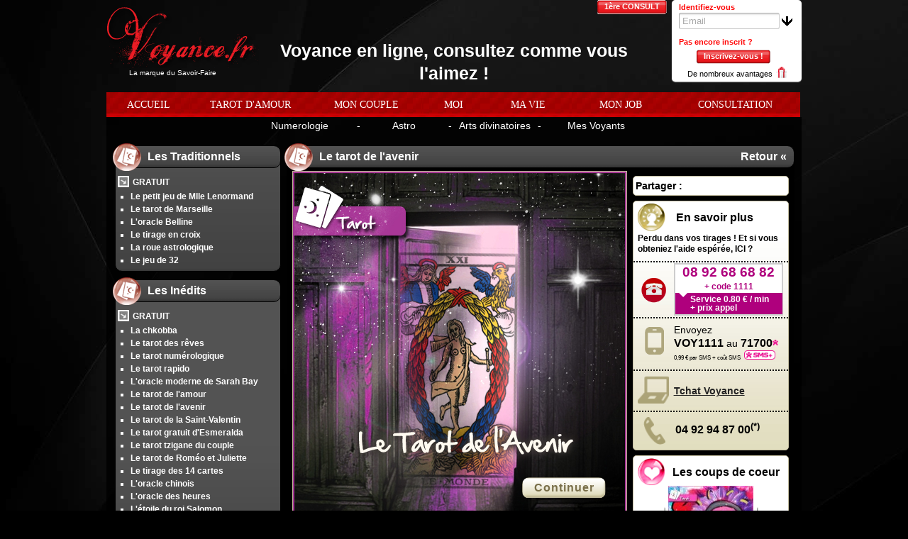

--- FILE ---
content_type: text/html; charset=UTF-8
request_url: https://www.voyance.fr/tarots/tarot-avenir/
body_size: 31315
content:

<!DOCTYPE html PUBLIC "-//W3C//DTD XHTML 1.0 Transitional//EN" "http://www.w3.org/TR/xhtml1/DTD/xhtml1-transitional.dtd">
<html xmlns="http://www.w3.org/1999/xhtml" xml:lang="en" lang="en">
<head>
  
<!-- Google Tag Manager -->
<script>(function(w,d,s,l,i){w[l]=w[l]||[];w[l].push({'gtm.start':
      new Date().getTime(),event:'gtm.js'});var f=d.getElementsByTagName(s)[0],
    j=d.createElement(s),dl=l!='dataLayer'?'&l='+l:'';j.async=true;j.src=
    'https://www.googletagmanager.com/gtm.js?id='+i+dl;f.parentNode.insertBefore(j,f);
  })(window,document,'script','dataLayer','GTM-W3DMDGW');</script>
<!-- End Google Tag Manager -->
  <meta http-equiv="Content-Type" content="text/html; charset=utf-8">
  <link rel="icon" type="image/png" href="/images/4/favicon/favicon.png" sizes="16x16">
  <title>Le tarot de l'avenir sur Voyance.fr</title>
  <meta name="google-site-verification" content="2YlK5dxEYcP_hDBw_yPUWeTcfwLQJvi3sAdHQ7KUCnI" />

    <!--    {# Special GDPR #}-->
    <script src="https://code.jquery.com/jquery-1.9.1.min.js"></script>
    <script type="text/javascript" src="https://tlmq.fr/js/cgv-action.js"></script>
    <link rel="stylesheet" href="https://use.fontawesome.com/releases/v5.0.13/css/all.css" integrity="sha384-DNOHZ68U8hZfKXOrtjWvjxusGo9WQnrNx2sqG0tfsghAvtVlRW3tvkXWZh58N9jp" crossorigin="anonymous">
    <script>
      $('document').ready(function() {
        if (typeof cgvActions !== 'undefined') {
          cgvActions.init({
            company: 'telemaque',
            lang: 'fr',
            origin: 'voyance.fr',
            charteLink: "/infos/cookies",
            showBanner: true
          });
        }
      });
    </script>

	<meta name="description" content="Le tarot de l'avenir Voyance.fr - Le premier site de voyance." />
<meta name="robots" content="index, follow" />
<meta name="copyright" content="copyright 2026 www.telemaque.fr" />
<meta name="language" content="fr" />

	<!-- FACEBOOK -->
		<link rel="canonical" href="https://www.voyance.fr/tarots/tarot-avenir/" /><link href="/cache/css/fr/e539d55cc7aa9155e93c9205e7432b8ea7a4c7e4.css" rel="stylesheet" type="text/css" media="all" /><link href="/cache/css/fr/cf315548a51cc8af8dea1ff7b6a98cc417165ead.css" rel="stylesheet" type="text/css" media="all" /><script src="/cache/js/fr/264d3f2e9d2d40d60ebb8e9f4bb45f1cfac669af.js" type="text/javascript"></script><script src="/cache/js/fr/dcd9e885e33ea57b92a63b8bc3196f447bc9f14d.js" type="text/javascript"></script><script src="https://www.voyance.fr/common/lab/minify?action=group&amp;type=js&amp;lang=fr&amp;minify=false&amp;v=36&amp;website_id=4&amp;load=%2Fjs%2Ftelelab%2Fjslidernice.js%2C%2Fjs%2F4%2Fjquery.telelab.js%2C%2Fjs%2Fswfobject.js%2C%2Fjs%2Ftelelab%2Ftelelab.tools.js%2C%2Fjs%2Fjquery.mousewheel.js%2C%2Fjs%2Fjquery.jscrollpane.js%2C%2Fjs%2Fraphael.cust.min.js%2C%2Fjs%2F4%2Fjquery.TEL%2C%2Fjs%2Fcommon%2Flog_subscribe.js%2C%2Fjs%2Fcommon%2Fmodalbox.js%2C%2F%2Fconnect.facebook.net%2Ffr_FR%2Fall.js" type="text/javascript"></script><script src="/cache/js/fr/6870854f1d953346b97ff5338e5406c1be9f09ec.js" type="text/javascript"></script>  
  	<!--[if IE 6]>
		<link rel="stylesheet" type="text/css" href="/css/1/ie6.css" media="screen" />
	<![endif]-->
	<!--[if IE 7]>
		<link rel="stylesheet" type="text/css" href="/css/1/ie7.css" media="screen" />
		<link rel="stylesheet" type="text/css" href="/css/1/menu_ie.css" media="screen" />
	<![endif]-->
	<!--[if IE 8]>
		<link rel="stylesheet" type="text/css" href="/css/1/menu_ie.css" media="screen" />
	<![endif]-->
	<!--[if IE]>
		<link rel="stylesheet" type="text/css" href="/css/7/menu_ie.css" media="screen" />
	<![endif]-->
  
</head>
<body id="body">
    <!-- Google Tag Manager (noscript) -->
<noscript><iframe src="https://www.googletagmanager.com/ns.html?id=GTM-W3DMDGW"
                  height="0" width="0" style="display:none;visibility:hidden"></iframe></noscript>
<!-- End Google Tag Manager (noscript) -->  <div class="background_site">
		<div class="global">
			<div id="header">
                                    <div class="head">
	<script src="/cache/js/fr/5eb6edfa22c4acb63c26b5c5217b6dcffd4b3c98.js" type="text/javascript"></script><script src="/cache/js/fr/36e7bff34f082edaf89696adc705f7d29d15c232.js" type="text/javascript"></script><div id='member' class="member">
  <div id='login_module' class="round_5" style="height:105px">
    
    <font class="idv">Identifiez-vous</font>
    <form action="" method="post" name="header_login" id="header_login" class="uniform">
      <div class="form-slider">
        <div class='ident_input'>
					<input type="hidden" name="form_id" id="form_id" class="" value="header_login"     binded = "true"     /><input type="text" name="email" id="email" class="input_connect input_connect_email" value=""    autocomplete="off"   binded = "true"     />					<img src="/images/icons/open_login.gif" class="open_login"/>
					<div class="connect_label">Email</div>
        </div>
      </div>
      <div class='login_hide'>
      	<div class="form-slider">
          <div class='ident_input'>
            <input type="password" name="password" id="password" class="input_connect input_connect_mdp" value=""    autocomplete="off"   binded = "true"     />            <div class="connect_label">Mot de passe</div>
          </div>
        </div>
        <div id='mdp_oublie'>
        	<a id='mdp_oublie_link' class="mdp_oublier_member_link">Mot de passe oubli&eacute; ?</a>
        </div>
        <span class="check_remember"><input type="checkbox" name="remember" id="remember" /></span><label for="remember" class="label_remember">Se souvenir de moi</label>
								<a  id='submit_bt' class='button small_button bt_login'   >	<span class='side blanc1_bt_left'></span> 	<span class='middle blanc1_bt_center center ' style=''> Connexion</span>  	<span class='side blanc1_bt_right'></span>  </a>         <div class='login_clear'></div>
      </div>
    </form>
		<span id="sep" style="position: relative; float: left; width: 100%; letter-spacing: 5px; display:none;">.....................</span>
		<font class="pei" >Pas encore inscrit ?</font>
		<div class='login_clear'></div>
				<a  id='link_displayLogin' class='button small_button bt_inscription'   >	<span class='side rouge_bt_left'></span> 	<span class='middle rouge_bt_center center ' style=''> Inscrivez-vous !</span>  	<span class='side rouge_bt_right'></span>  </a> 					<div class='text_left'>De nombreux avantages</div><img class="text_left_img" src="//cdn1.tlmq.fr/1/cadeau_petit.png"/>
				<img class='close' src='/images/icons/close.png' alt="" role="presentation"  />
    
    </div>
</div>
	<div class="premiere_visite">
		<a href='/premiere-visite/' id='link_first' class='button small_button bt_first'   >	<span class='side rouge_bt_left'></span> 	<span class='middle rouge_bt_center center ' style=''> 1ère CONSULT</span>  	<span class='side rouge_bt_right'></span>  </a> 	</div>
  <div class="logo">
    <a href="/" title="Voyance.fr"><span class="bgtofix"></span><span class="slogan">La marque du Savoir-Faire</span></a>
  </div>
	<div class="titre_page">
				<span>Voyance en ligne, consultez comme vous l'aimez !</span>			</div>
</div>

                    <div id="switch_version_wrapper" data-mobile_url="https://m.voyance.fr">
  <a id="switch_version"></a>
</div>
<div id="menu_thematique_header">
			<a class="mt_link accueil sep" href="/"  title="Accueil">
								 <span>ACCUEIL</span>
			</a>
					<a class="mt_link tarots sep" href="/tarots/"  title="Tarots">
								 <span>TAROT D'AMOUR</span>
			</a>
					<a class="mt_link mon-couple sep" href="/mon-couple.html"  title="Mon Couple">
								 <span>MON COUPLE</span>
			</a>
					<a class="mt_link moi sep" href="/mon-avenir.html"  title="Moi">
								 <span>MOI</span>
			</a>
					<a class="mt_link ma-vie sep" href="/ma-vie.html"  title="Ma Vie">
								 <span>MA VIE</span>
			</a>
					<a class="mt_link mon-job sep" href="/mon-avenir-professionnel.html"  title="Mon Job">
								 <span>MON JOB</span>
			</a>
					<a class="mt_link consultation sep" href="/consultation/"  title="Consultation">
								 <span>CONSULTATION</span>
			</a>
		 
</div>

<div id="menu_thematique_foot">
	<div style="" id="cloud_container" ></div>
	<div class="foot_cont">
								<a class="mt_link numerologie" href="/numerologie/"  title="Numerologie">
							Numerologie						</a>
				 <font>-</font> 						<a class="mt_link astro" href="/astro/"  title="Astro">
							Astro						</a>
				 <font>-</font> 						<a class="mt_link arts-divinatoires" href="/arts-divinatoires/"  title="Arts divinatoires">
							Arts divinatoires						</a>
				 <font>-</font> 						<a class="mt_link nos-voyants" href="/voyantes-et-voyants.php"  title="Nos Voyants">
							Mes Voyants						</a>
				 
	</div>
</div>
<script type="text/javascript">
$(document).ready(function(){
	$('#menu_thematique_header .mt_link').hover(
		function(){ if(!$(this).hasClass('sel')) $('#menu_thematique_header .mt_link.sel').removeClass('selected'); },
		function(){ if(!$(this).hasClass('sel')) $('#menu_thematique_header .mt_link.sel').addClass('selected'); }
	);
});
</script>
                			</div>
		</div>

		<div class="global">
			<div class="main" id="main-summer">
				<div id="container">
				<div style="position: absolute; width: 978px; height: 100%; background-color: #000; padding-bottom:20px; opacity: 0.8; filter : alpha(opacity=80); border-right:1px solid black; border-left:1px solid black; z-index:-1;" id="cloud_container"></div>
					<div id="tarot" class="category">
  	<div id='col_left'>
		
      <div class="menu_accordeon  " id="menu_container1" style="width:234px;"><div class="menu_header normal fixed" id="menu1" col="left" style="width:228px;"> <img src="//cdn1.tlmq.fr/4/tarot/tarots.png"><div class="header_content round_10" style="">
            <span style="">Les Traditionnels</span>
          </div>
        </div> <div class="menu_text round_10" id="menu_text" style="width:222px;">
              <ul class="menu_list menu_les traditionnels"><li class="div_product"><img src="//cdn1.tlmq.fr/1/accordeon/list_icon.jpg" /><span>GRATUIT</span></li><li class="item"><a href="/tarots/petit-jeu-de-mlle-lenormand" title="Le petit jeu de Mlle Lenormand" class="product_link GA_tracker_menu"  data-ga="/tarots/menu/le_petit_jeu_de_mlle_lenormand">Le petit jeu de Mlle Lenormand</a></li><li class="item"><a href="/tarots/tarot-marseille" title="Le tarot de Marseille" class="product_link GA_tracker_menu"  data-ga="/tarots/menu/le_tarot_de_marseille">Le tarot de Marseille</a></li><li class="item"><a href="/oracle-de-belline.html" title="L'oracle Belline" class="product_link GA_tracker_menu"  data-ga="/tarots/menu/l_oracle_belline">L'oracle Belline</a></li><li class="item"><a href="/tarots/tirage-en-croix" title="Le tirage en croix" class="product_link GA_tracker_menu"  data-ga="/tarots/menu/le_tirage_en_croix">Le tirage en croix</a></li><li class="item"><a href="/tarots/roue-astrologique" title="La roue astrologique" class="product_link GA_tracker_menu"  data-ga="/tarots/menu/la_roue_astrologique">La roue astrologique</a></li><li class="item"><a href="/tarots/jeu-32" title="Le jeu de 32" class="product_link GA_tracker_menu"  data-ga="/tarots/menu/le_jeu_de_32">Le jeu de 32</a></li></ul>
            </div> </div>
      <div class="menu_accordeon  " id="menu_container2" style="width:234px;"><div class="menu_header normal fixed" id="menu2" col="left" style="width:228px;"> <img src="//cdn1.tlmq.fr/4/tarot/tarots.png"><div class="header_content round_10" style="">
            <span style="">Les Inédits</span>
          </div>
        </div> <div class="menu_text round_10" id="menu_text" style="width:222px;">
              <ul class="menu_list menu_les inédits"><li class="div_product"><img src="//cdn1.tlmq.fr/1/accordeon/list_icon.jpg" /><span>GRATUIT</span></li><li class="item"><a href="/chkobba.html" title="La chkobba" class="product_link GA_tracker_menu"  data-ga="/tarots/menu/la_chkobba">La chkobba</a></li><li class="item"><a href="/tarot-des-reves.html" title="Le tarot des rêves" class="product_link GA_tracker_menu"  data-ga="/tarots/menu/le_tarot_des_rêves">Le tarot des rêves</a></li><li class="item"><a href="/tarot-numerologique.html" title="Le tarot numérologique" class="product_link GA_tracker_menu"  data-ga="/tarots/menu/le_tarot_numerologique">Le tarot numérologique</a></li><li class="item"><a href="/tarots/tarot-rapido" title="Le tarot rapido" class="product_link GA_tracker_menu"  data-ga="/tarots/menu/le_tarot_rapido">Le tarot rapido</a></li><li class="item"><a href="/tarots/oracle-moderne-sarah-bay" title="L'oracle moderne de Sarah Bay" class="product_link GA_tracker_menu"  data-ga="/tarots/menu/l_oracle_moderne_de_sarah_bay">L'oracle moderne de Sarah Bay</a></li><li class="item"><a href="/tarots/tarot-amour" title="Le tarot de l'amour" class="product_link GA_tracker_menu"  data-ga="/tarots/menu/le_tarot_de_l_amour">Le tarot de l'amour</a></li><li class="item"><a href="/tarots/tarot-avenir" title="Le tarot de l'avenir" class="product_link current_product GA_tracker_menu"  data-ga="/tarots/menu/le_tarot_de_l_avenir">Le tarot de l'avenir</a></li><li class="item"><a href="/tarots/tarot-saint-valentin" title="Le tarot de la Saint-Valentin" class="product_link GA_tracker_menu"  data-ga="/tarots/menu/le_tarot_de_la_saint_valentin">Le tarot de la Saint-Valentin</a></li><li class="item"><a href="/tarots/tarot-esmeralda" title="Le tarot gratuit d'Esmeralda" class="product_link GA_tracker_menu"  data-ga="/tarots/menu/le_tarot_gratuit_d_esmeralda">Le tarot gratuit d'Esmeralda</a></li><li class="item"><a href="/tarots/tarot-tzigane-du-couple" title="Le tarot tzigane du couple" class="product_link GA_tracker_menu"  data-ga="/tarots/menu/le_tarot_tzigane_du_couple">Le tarot tzigane du couple</a></li><li class="item"><a href="/tarots/romeo-et-juliette" title="Le tarot de Roméo et Juliette" class="product_link GA_tracker_menu"  data-ga="/tarots/menu/le_tarot_de_romeo_et_juliette">Le tarot de Roméo et Juliette</a></li><li class="item"><a href="/tarots/tirage-14-cartes" title="Le tirage des 14 cartes" class="product_link GA_tracker_menu"  data-ga="/tarots/menu/le_tirage_des_14_cartes">Le tirage des 14 cartes</a></li><li class="item"><a href="/tarots/oracle-chinois" title="L'oracle chinois" class="product_link GA_tracker_menu"  data-ga="/tarots/menu/l_oracle_chinois">L'oracle chinois</a></li><li class="item"><a href="/tarots/oracle-heure" title="L'oracle des heures" class="product_link GA_tracker_menu"  data-ga="/tarots/menu/l_oracle_des_heures">L'oracle des heures</a></li><li class="item"><a href="/tarots/etoile-roi-salomon" title="L'étoile du roi Salomon" class="product_link GA_tracker_menu"  data-ga="/tarots/menu/l_etoile_du_roi_salomon">L'étoile du roi Salomon</a></li><li class="item"><a href="/tarots/pyramide-teotihuacan" title="La pyramide de Teotihuacan" class="product_link GA_tracker_menu"  data-ga="/tarots/menu/la_pyramide_de_teotihuacan">La pyramide de Teotihuacan</a></li><li class="item"><a href="/tarots/tarot-gitan" title="Le tarot gitan " class="product_link GA_tracker_menu"  data-ga="/tarots/menu/le_tarot_gitan_">Le tarot gitan </a></li><li class="item"><a href="/tarots/tirage-homme-mais" title="Le tarot maya de l'homme maïs" class="product_link GA_tracker_menu"  data-ga="/tarots/menu/le_tarot_maya_de_l_homme_maïs">Le tarot maya de l'homme maïs</a></li><li class="item"><a href="/tarots/oracle-lune" title="L'oracle de la lune" class="product_link GA_tracker_menu"  data-ga="/tarots/menu/l_oracle_de_la_lune">L'oracle de la lune</a></li><li class="item"><a href="/tarots/oracle-quotidien" title="L'oracle du quotidien" class="product_link GA_tracker_menu"  data-ga="/tarots/menu/l_oracle_du_quotidien">L'oracle du quotidien</a></li><li class="item"><a href="/tarots/etoile-destinee" title="L'étoile de la destinée" class="product_link GA_tracker_menu"  data-ga="/tarots/menu/l_etoile_de_la_destinee">L'étoile de la destinée</a></li></ul>
            </div> </div>	</div>
	<div id='col_center'>
    <!--link rel="stylesheet" href="/css/produits/page_produit.css" />
<link rel="stylesheet" href="/css/1/skin_plugin/coda-slider-2.0.css" />
<script type="text/javascript" src="/js/jquery.coda-slider-2.0.js"></script>
<script type="text/javascript" src="/js/produits/page_produit.js"></script-->

<link href="/cache/css/fr/faf5f010ffeb4a1897c078706db998889c250552.css" rel="stylesheet" type="text/css" media="all" /><script src="/cache/js/fr/229f5c3968b934a1ea5aa3ff0ba35efce7868957.js" type="text/javascript"></script>
<div id="page_produit" class="page_produit">
	<div id="menu200" class="page_header normal fixed"> 
		<img src="//cdn1.tlmq.fr/4/tarot/icon_tarot.png" />
		<div style="" class="header_content round_10">
							<h1 style="">Le tarot de l'avenir</h1>
						<a class="retour_link" href="/tarot/">Retour &laquo;</a>
		</div>
	</div>
	<div id="page_content" class="page_content round_10">
		<div class="game_content round_10">
				<script type="text/javascript">var product_id = 319; var price = 0; </script><!--link rel="stylesheet" type="text/css" href="/css/produits/tarot_game.css" media="all" /-->
<script type="text/javascript">
	var jeu = {"id":"24","product_id":"319","name":"Le tarot de l'avenir","intro":"<span><strong style=\"color: #a93797;\">Le tirage du tarot de l'avenir s'inspire de l'astrologie. <\/strong>La roue astrologique se divise en 12 triangles, appel&eacute;s les maisons astrologiques, qui repr&eacute;sentent les 12 principaux domaines de l'existence. Argent, communication, foyer, travail, amour, vie sociale, etc. <\/span><br \/>\n<p><span><strong>Alliance parfaite entre la tarologie et l'astrologie, le tarot de l'avenir vous d&eacute;voilera avec pr&eacute;cision et minutie tous les domaines qui r&eacute;gissent votre destin&eacute;e !<\/strong><br \/><\/span><\/p><br \/>\n<p>&nbsp;<\/p><br \/>\n<p>&nbsp;<\/p><br \/>\n<p>&nbsp;<\/p><br \/>\n<p>&nbsp;<\/p>","author_word":"","info_sup":"","zoning":"260\/15\/410\/195","card_path":"\/\/cdn1.tlmq.fr\/produits\/tarot\/319\/cards\/400\/","nb_cards":"22","card_height":"400","card_width":"209","extension":"png","background":"\/\/cdn1.tlmq.fr\/produits\/tarot\/319\/intro.jpg","image":"\/\/cdn1.tlmq.fr\/produits\/tarot\/319\/background.jpg","game_height":"490","game_width":"470","stack":{"1":{"id":"1021","ordre":"1","name":"Le Bateleur","description":" "},"2":{"id":"1022","ordre":"2","name":"La Papesse","description":" "},"3":{"id":"1023","ordre":"3","name":"L'Imp\u00e9ratrice","description":" "},"4":{"id":"1024","ordre":"4","name":"L'Empereur","description":" "},"5":{"id":"1025","ordre":"5","name":"Le Pape","description":" "},"6":{"id":"1026","ordre":"6","name":"L'Amoureux","description":" "},"7":{"id":"1027","ordre":"7","name":"Le Chariot","description":" "},"8":{"id":"1028","ordre":"8","name":"La Justice","description":" "},"9":{"id":"1029","ordre":"9","name":"L'Hermite","description":" "},"10":{"id":"1030","ordre":"10","name":"La Roue de Fortune","description":" "},"11":{"id":"1031","ordre":"11","name":"La Force","description":" "},"12":{"id":"1032","ordre":"12","name":"Le Pendu","description":" "},"13":{"id":"1033","ordre":"13","name":"L'Arcane sans nom","description":" "},"14":{"id":"1034","ordre":"14","name":"La Temp\u00e9rance","description":" "},"15":{"id":"1035","ordre":"15","name":"Le Diable","description":" "},"16":{"id":"1036","ordre":"16","name":"La Maison Dieu","description":" "},"17":{"id":"1037","ordre":"17","name":"L'Etoile","description":" "},"18":{"id":"1038","ordre":"18","name":"La Lune","description":" "},"19":{"id":"1039","ordre":"19","name":"Le Soleil","description":" "},"20":{"id":"1040","ordre":"20","name":"Le Jugement","description":" "},"21":{"id":"1041","ordre":"21","name":"Le Monde","description":" "},"22":{"id":"1042","ordre":"22","name":"Le Mat","description":" "}},"tirages":{"id":"27","matrice":"douze","name":"","consigne":"","image":"","rule_type":"1","background":"","instruction":"","positions":{"1":{"id":"247","name":"Maison 1 \/ Le moi","ordre":"1","content":"La maison 1 est li&eacute;e &agrave; la personnalit&eacute; de l&rsquo;individu, &agrave; son caract&egrave;re, son physique et ses &eacute;lans dans la vie.","result":{"1":{"id":"1","card_id":"1","card2_id":null,"content":"Le Bateleur vous repr&eacute;sente. Cette combinaison indique que vous avez une force de caract&egrave;re telle que vous &ecirc;tes apte &agrave; tout tenter et &agrave; vous tirer d&rsquo;affaire dans tout ce que vous entreprenez."},"2":{"id":"13","card_id":"2","card2_id":null,"content":"Si vous &ecirc;tes une femme, la pr&eacute;sence de la Papesse dans cette maison pr&eacute;sage des propositions de toutes parts, des r&eacute;alisations de projets et, pourquoi pas, une maternit&eacute;&nbsp;; si vous &ecirc;tes un homme, la Papesse annonce la rencontre d&rsquo;une femme qui va bouleverser votre vie.<span style=\"color: #000000;\"><br \/><\/span>"},"3":{"id":"25","card_id":"3","card2_id":null,"content":"Vos amis et votre conjoint sont essentiels &agrave; votre &eacute;quilibre et &agrave; la r&eacute;alisation de vos projets. L&rsquo;Imp&eacute;ratrice indique qu&rsquo;une information importante va intervenir."},"4":{"id":"37","card_id":"4","card2_id":null,"content":"Vous vivez l\u2019apog\u00e9e de votre carri\u00e8re et tout ce que vous entreprenez vous r\u00e9ussit ou presque."},"5":{"id":"49","card_id":"5","card2_id":null,"content":"Vous arrivez dans une p&eacute;riode o&ugrave; vous avez besoin de vous retrouver et de vous ressourcer. Un exercice de m&eacute;ditation ou de yoga peut vous aider &agrave; vous surpasser et &agrave; atteindre un &eacute;veil spirituel."},"6":{"id":"820","card_id":"6","card2_id":null,"content":"Vous vous trouvez face &agrave; plusieurs propositions et des choix sont &agrave; faire. Vous h&eacute;sitez et vous ne savez pas quelle d&eacute;cision prendre, surtout sur le plan amoureux."},"7":{"id":"73","card_id":"7","card2_id":null,"content":"Vous avez toutes les clefs en main pour parvenir au succ&egrave;s, dans les domaines li&eacute;s &agrave; la communication, aux relations humaines, comme la politique, le commerce ou le social."},"8":{"id":"85","card_id":"8","card2_id":null,"content":"Avec la Justice en maison 1, vous devez apprendre &agrave; mod&eacute;rer vos propos et &agrave; accepter les compromis pour voir aboutir vos projets. Vous devez aussi permettre &agrave; ceux qui vous soutiennent de le faire librement."},"9":{"id":"97","card_id":"9","card2_id":null,"content":"Vous appr\u00e9ciez plut\u00f4t la solitude pour vous consacrer \u00e0 vos occupations litt\u00e9raires ou \u00e0  vos recherches."},"10":{"id":"109","card_id":"10","card2_id":null,"content":"La Roue de la Fortune en maison 1 r&eacute;v&egrave;le que vous &ecirc;tes une personne &eacute;nergique, qui ne peut supporter de rester dans la monotonie et que vous pr&eacute;f&eacute;rez l&rsquo;action."},"11":{"id":"121","card_id":"11","card2_id":null,"content":"La chance est &agrave; port&eacute;e de mains et sera b&eacute;n&eacute;fique gr&acirc;ce &agrave; une personne qui pourrait favoriser cette transition."},"12":{"id":"133","card_id":"12","card2_id":null,"content":"Vous faites actuellement le point sur vos erreurs pass&eacute;es, afin de ne plus les commettre. Le but&nbsp;: repartir sur de meilleures bases."},"13":{"id":"145","card_id":"13","card2_id":null,"content":"Un changement brutal s&rsquo;op&egrave;re dans votre vie, voulu ou non, qui prendra diff&eacute;rentes formes, &eacute;nonc&eacute;es tout au long des maisons successives."},"14":{"id":"157","card_id":"14","card2_id":null,"content":"En \u00e9vitant de prendre des risques \u00e0 tous les niveaux, votre r\u00e9action provoque une  situation qui stagne surtout professionnellement."},"15":{"id":"169","card_id":"15","card2_id":null,"content":"Vous &ecirc;tes un passionn&eacute; &agrave; tous les niveaux. Vous vivez chaque instant intens&eacute;ment. Toutefois, vous connaissez vos limites et savez vous arr&ecirc;ter &agrave; temps."},"16":{"id":"181","card_id":"16","card2_id":null,"content":"La situation est trouble, vous ne savez plus sur qui compter, qui croire, &agrave; qui vous confier ou demander conseil. Tout part en &laquo;&nbsp;quenouille&nbsp;&raquo;, le travail que vous croyiez acquis ou le conjoint que vous pensiez fid&egrave;le."},"17":{"id":"193","card_id":"17","card2_id":null,"content":"Vous menez vos projets \u00e0 terme avec aisance. La chance est avec vous et une connaissance perdue de vue ressurgie pour vous proposer son aide."},"18":{"id":"205","card_id":"18","card2_id":null,"content":"Une femme va intervenir et influencer votre quotidien. Si vous &ecirc;tes une femme, cela peut signifier que vous &ecirc;tes enceinte."},"19":{"id":"217","card_id":"19","card2_id":null,"content":"Vous \u00eates plein de vitalit\u00e9 et tout vous sourit. Vos amis vous ch\u00e9rissent et souhaitent monter des projets avec vous."},"20":{"id":"229","card_id":"20","card2_id":null,"content":"Vous devez interpr&eacute;ter cette maison en fonction des maisons IV et VII. Un bouleversement rapide va arriver dans votre vie et il se sera soit n&eacute;gatif soit positif."},"21":{"id":"241","card_id":"21","card2_id":null,"content":"Tout est possible dans tous les domaines et il semble que rien de mauvais ne peut vous arriver."},"22":{"id":"253","card_id":"22","card2_id":null,"content":"Vous devez m&ucirc;rir toutes vos d&eacute;cisions, car elles pourraient avoir des cons&eacute;quences non seulement pour vous, mais pour votre entourage."}}},"2":{"id":"248","name":"Maison 2 \/ L'argent","ordre":"2","content":"La maison 2 est en rapport avec la vie &eacute;conomique et nous renseigne sur la fa&ccedil;on avec laquelle on g&egrave;re ses finances et ses biens.","result":{"1":{"id":"2","card_id":"1","card2_id":null,"content":"Si vous le d\u00e9cidez et si vous imposez clairement votre volont\u00e9, vos finances peuvent s\u2019am\u00e9liorer."},"2":{"id":"14","card_id":"2","card2_id":null,"content":"Avec la Papesse en maison 2, vous pourriez compter sur des rentr&eacute;es d&rsquo;argent."},"3":{"id":"26","card_id":"3","card2_id":null,"content":"Vos finances vont conna&icirc;tre des fluctuations. Il pourrait y avoir une rentr&eacute;e d&rsquo;argent provenant de vos proches ou suite &agrave; un travail fourni."},"4":{"id":"38","card_id":"4","card2_id":null,"content":"Il faut organiser vos b&eacute;n&eacute;fices et penser &agrave; investir dans des biens durables."},"5":{"id":"50","card_id":"5","card2_id":null,"content":"Vos soucis financiers sont passagers et seront bient&ocirc;t r&eacute;solus."},"6":{"id":"821","card_id":"6","card2_id":null,"content":"L&rsquo;Amoureux en maison 2 provoque des doutes quant aux choix &agrave; faire pour vos investissements."},"7":{"id":"74","card_id":"7","card2_id":null,"content":"Vous allez mener \u00e0 bien des affaires en cours qui n\u2019ont pas encore \u00e9t\u00e9 conclues."},"8":{"id":"86","card_id":"8","card2_id":null,"content":"Vous allez conna&icirc;tre des changements sur le plan financier, ils peuvent &ecirc;tre bons ou mauvais suivant les arcanes qui entourent cette maison."},"9":{"id":"98","card_id":"9","card2_id":null,"content":"Les efforts pour am&eacute;liorer votre capital vous conduisent enfin &agrave; des rentr&eacute;es d&rsquo;argent. Elles demeurent pour l&rsquo;instant peu significatives. La patience est n&eacute;cessaire."},"10":{"id":"110","card_id":"10","card2_id":null,"content":"Vos rentr&eacute;es financi&egrave;res se multiplient rapidement. Il est n&eacute;cessaire de savoir g&eacute;rer votre capital et de le placer entre de bonnes mains, sinon vous risquez des pertes cons&eacute;quentes."},"11":{"id":"122","card_id":"11","card2_id":null,"content":"Quoi qu&rsquo;il en soit, les bonnes finances favorisent les buts fix&eacute;s. Des rentr&eacute;es d&rsquo;argent importantes sont &agrave; pr&eacute;voir."},"12":{"id":"134","card_id":"12","card2_id":null,"content":"Vos soucis d\u2019argent perdurent ou vont commencer et vos factures semblent s\u2019accumuler sans pouvoir \u00eatre honor\u00e9es."},"13":{"id":"146","card_id":"13","card2_id":null,"content":"Vos apports financiers ne sont plus assez r&eacute;guliers et vous devez vous remettre en question pour trouver de nouvelles solutions mat&eacute;rielles."},"14":{"id":"158","card_id":"14","card2_id":null,"content":"Votre argent a \u00e9t\u00e9 bien plac\u00e9 et vos \u00e9conomies sont nombreuses, votre p\u00e9cule augmente lentement mais s\u00fbrement."},"15":{"id":"170","card_id":"15","card2_id":null,"content":"Le Diable en maison 2 annonce pour vous de juteuses op&eacute;rations sur le plan mat&eacute;riel. Toutes vos op&eacute;rations financi&egrave;res sont favoris&eacute;es et aboutissent &agrave; des rentr&eacute;es d&rsquo;argent."},"16":{"id":"182","card_id":"16","card2_id":null,"content":"Votre situation financi&egrave;re s&rsquo;est d&eacute;grad&eacute;e avec la Maison Dieu en maison 2 et tous les placements, autrefois fructueux, perdent de l&rsquo;argent. Si vous ne faites rien, le d&eacute;couvert va se creuser jusqu'&agrave; devenir un gouffre sans fond ni sortie."},"17":{"id":"194","card_id":"17","card2_id":null,"content":"Vous avez tout int&eacute;r&ecirc;t &agrave; remettre votre argent entre les mains d&rsquo;un expert qui saura le faire fructifier. En effet, c&rsquo;est une p&eacute;riode particuli&egrave;rement faste pour les finances et il faut en profiter avant que le vent tourne."},"18":{"id":"206","card_id":"18","card2_id":null,"content":"Vos comptes sont gonfl\u00e9s jour apr\u00e8s jour et il est temps pour vous de faire un placement immobilier ou d\u2019investir."},"19":{"id":"218","card_id":"19","card2_id":null,"content":"Vos placements ne cessent de fructifier et ceux plac&eacute;s autrefois finissent par rapporter."},"20":{"id":"230","card_id":"20","card2_id":null,"content":"Des rentr\u00e9es d\u2019argent cons\u00e9quentes et inattendues sont \u00e0 pr\u00e9voir assez rapidement pour vous."},"21":{"id":"242","card_id":"21","card2_id":null,"content":"Il faut battre le fer pendant qu&rsquo;il est chaud et vos finances seront ensoleill&eacute;es, gr&acirc;ce &agrave; des aides providentielles."},"22":{"id":"254","card_id":"22","card2_id":null,"content":"Vous ne savez pas g&eacute;rer vos finances et vous avez tendance &agrave; fuir devant les factures et les probl&egrave;mes de gestion. Si vous laissez s&rsquo;accumuler les factures, vous serez contraint de demander de l&rsquo;aide. Rien ne sert de fermer les yeux."}}},"3":{"id":"249","name":"Maison 3 \/ La communication","ordre":"3","content":"La maison 3 nous informe sur notre sociabilit&eacute;, nos relations avec notre entourage familial et amical, en bref les proches qui nous entourent.","result":{"1":{"id":"3","card_id":"1","card2_id":null,"content":"Vos fr&egrave;res et vos s&oelig;urs sont &agrave; vos c&ocirc;t&eacute;s moralement et vous soutiennent en cas de difficult&eacute;s. La position du Bateleur dans la maison 3 peut annoncer une rencontre fortuite en phase de devenir une belle et durable relation"},"2":{"id":"15","card_id":"2","card2_id":null,"content":"Une femme va jouer un r\u00f4le important dans votre vie. Attendez-vous \u00e0 des rencontres amicales ou amoureuses."},"3":{"id":"27","card_id":"3","card2_id":null,"content":"Avec l&rsquo;Imp&eacute;ratrice en maison 3, la communication avec vos amis est tr&egrave;s fructueuse et permet de distinguer ceux sur qui vous avez pu compter. Il semble aussi que des d&eacute;placements vont &ecirc;tre n&eacute;cessaires."},"4":{"id":"39","card_id":"4","card2_id":null,"content":"Une personne influente va avoir un impact d&eacute;cisif sur votre vie professionnelle et saura faire valoir vos qualit&eacute;s."},"5":{"id":"51","card_id":"5","card2_id":null,"content":"Vous vivez de mani&egrave;re plus apais&eacute;e vos relations familiales et vous devenez plus agr&eacute;able avec votre entourage."},"6":{"id":"822","card_id":"6","card2_id":null,"content":"De nouvelles relations sont en train de na&icirc;tre aux d&eacute;pens des anciennes. Un voyage ou des sorties entre amis sont &agrave; pr&eacute;voir."},"7":{"id":"75","card_id":"7","card2_id":null,"content":"Avec le Chariot en maison 3, vous est appr&eacute;ci&eacute; par vos proches et dans votre profession, d'ailleurs on vous sollicite souvent."},"8":{"id":"87","card_id":"8","card2_id":null,"content":"La relation avec un membre de votre famille ou un coll&egrave;gue de travail semble &ecirc;tre tendue, une discussion avec celui ou celle qui s&rsquo;oppose &agrave; vous va avoir lieu."},"9":{"id":"99","card_id":"9","card2_id":null,"content":"Vous nouez des relations particuli&egrave;res avec une personne &acirc;g&eacute;e qui vous fait profiter de sa sagesse. Il est probable que vous soyez amen&eacute; &agrave; quitter quelque temps son lieu de vie."},"10":{"id":"111","card_id":"10","card2_id":null,"content":"Vous &ecirc;tes amen&eacute; &agrave; faire des choix parmi vos relations et choisir celles qui vous font avancer."},"11":{"id":"123","card_id":"11","card2_id":null,"content":"Votre entourage vous appr\u00e9cie pour votre chaleur et votre vitalit\u00e9. Votre assurance vous permet d\u2019arriver \u00e0 vos fins."},"12":{"id":"135","card_id":"12","card2_id":null,"content":"Vous  ne pouvez pas compter sur vos proches pour vous aider ou vous soutenir moralement (vous \u00eates contagieux). Vous ne pouvez compter que sur vous-m\u00eame"},"13":{"id":"147","card_id":"13","card2_id":null,"content":"Vos relations prennent un tournant et vous devez reconstruire votre entourage avec de nouveaux amis et relations."},"14":{"id":"159","card_id":"14","card2_id":null,"content":"Vous \u00eates appr\u00e9ci\u00e9 par votre entourage pour les conseils que vous prodiguez. Votre exemple est \u00e0 suivre."},"15":{"id":"171","card_id":"15","card2_id":null,"content":"Toutes vos relations sont passionn\u00e9es et passionnelles, cette fa\u00e7on de communiquer avec les autres peut jouer des tours et provoquer des situations extr\u00eames (sexuellement). Un rapprochement intime avec une personne est envisageable dans un futur proche."},"16":{"id":"183","card_id":"16","card2_id":null,"content":"La m&eacute;fiance est de rigueur avec votre entourage. Tout n&rsquo;est pas bon &agrave; dire, et ce, &agrave; n&rsquo;importe qui, m&ecirc;me votre famille pourrait ne pas comprendre vos motivations."},"17":{"id":"195","card_id":"17","card2_id":null,"content":"L&rsquo;&Eacute;toile en maison 3 confirme que l&rsquo;entourage est l&agrave; pour veiller &agrave; votre bien-&ecirc;tre. Une amiti&eacute; sinc&egrave;re na&icirc;t peu &agrave; peu."},"18":{"id":"207","card_id":"18","card2_id":null,"content":"Les femmes de votre entourage vont vous tendre la main &agrave; plusieurs reprises. Des personnes vont vous venir en aide, et ce, m&ecirc;me si vous ne vous y attendez pas."},"19":{"id":"219","card_id":"19","card2_id":null,"content":"Avec le Soleil dans cette maison, vous vous sentez bien et vous en faites profiter votre entourage. Un membre de votre famille va profiter de cette chance."},"20":{"id":"231","card_id":"20","card2_id":null,"content":"Un changement brutal va avoir lieu, soit parmi vos coll&egrave;gues, soit parmi vos proches. Cela va bouleverser vos rapports avec les autres."},"21":{"id":"243","card_id":"21","card2_id":null,"content":"Tout roule sur le plan relationnel m\u00eame si  cela pourrait faire des jaloux, vos amis et votre famille sont l\u00e0 pour vous prot\u00e9ger. Votre cr\u00e9ativit\u00e9 est aussi au beau fixe."},"22":{"id":"255","card_id":"22","card2_id":null,"content":"Vous ne pouvez compter sur personne et r\u00e9ciproquement. Les coll\u00e8gues vous consid\u00e8rent comme perdu et vous mettent \u00e0 l\u2019\u00e9cart."}}},"4":{"id":"250","name":"Maison 4 \/ Le foyer","ordre":"4","content":"La maison 4 nous renseigne sur nos racines, nos parents, notre foyer, notre vie priv&eacute;e, les conditions de d&eacute;part dans l'existence.","result":{"1":{"id":"4","card_id":"1","card2_id":null,"content":"Le Bateleur pr&eacute;vient d&rsquo;une nouveaut&eacute; mat&eacute;rielle sur le plan familial. Peut-&ecirc;tre l&rsquo;acquisition d&rsquo;un bien immobilier ou le choix d&rsquo;une nouvelle habitation."},"2":{"id":"16","card_id":"2","card2_id":null,"content":"Votre lieu de vie va conna&icirc;tre des &eacute;volutions, soit par un d&eacute;m&eacute;nagement ou une restructuration de l&rsquo;int&eacute;rieur avec des travaux de r&eacute;novation, soit avec de la d&eacute;coration afin de vous sentir mieux chez vous."},"3":{"id":"28","card_id":"3","card2_id":null,"content":"Vous pourriez vous r&eacute;concilier avec un fr&egrave;re ou une s&oelig;ur. Il vous sera alors plus facile d&rsquo;assister aux r&eacute;unions de famille."},"4":{"id":"40","card_id":"4","card2_id":null,"content":"La famille va participer \u00e0 vos sp\u00e9culations financi\u00e8res ou \u00e0 un achat qui vous tient \u00e0 c\u0153ur. Rangez votre fiert\u00e9 et acceptez."},"5":{"id":"52","card_id":"5","card2_id":null,"content":"Votre bien-\u00eatre rassure votre entourage et apaise vos proches par votre bienveillance."},"6":{"id":"823","card_id":"6","card2_id":null,"content":"Vos liens avec votre famille ne rencontrent pas de difficult\u00e9s particuli\u00e8res."},"7":{"id":"76","card_id":"7","card2_id":null,"content":"Le foyer dans lequel vous &ecirc;tes ne vous correspond plus. Vous &ecirc;tes en recherche d&rsquo;autre chose. Partir vous fera le plus grand bien et votre famille vous soutient."},"8":{"id":"88","card_id":"8","card2_id":null,"content":"Le monde de votre famille est concern&eacute;&nbsp;: une division ou un partage des biens immobiliers est &agrave; pr&eacute;voir."},"9":{"id":"100","card_id":"9","card2_id":null,"content":"Les choix immobiliers et les biens de votre famille fructifient lentement et ne perdent pas de leur valeur. Ce n&rsquo;est pas &agrave; ce niveau qu&rsquo;il faut esp&eacute;rer des rentr&eacute;es d&rsquo;argent."},"10":{"id":"112","card_id":"10","card2_id":null,"content":"Votre lieu de vie devient inadapt&eacute; suite &agrave; l&rsquo;arriv&eacute;e de nouveaux membres dans le cercle familial et il est n&eacute;cessaire de changer ou de l&rsquo;adapter &agrave; votre nouvelle situation."},"11":{"id":"124","card_id":"11","card2_id":null,"content":"Les relations avec votre famille sont au beau fixe. Vous y puisez votre \u00e9nergie."},"12":{"id":"136","card_id":"12","card2_id":null,"content":"L&rsquo;emplacement du Pendu en maison 4 n&eacute;cessite de faire le lien avec la maison 6, en tout &eacute;tat de cause. Votre famille semble devoir encore souffrir et se replier sur elle m&ecirc;me."},"13":{"id":"148","card_id":"13","card2_id":null,"content":"La vie de votre famille est chamboul\u00e9e et il devient capital que vous preniez des d\u00e9cisions qui s\u2019imposent si vous voulez garder le navire \u00e0 flot."},"14":{"id":"160","card_id":"14","card2_id":null,"content":"L\u2019\u00e9loignement vis-\u00e0-vis de votre famille, de vos parents commence \u00e0 cr\u00e9er quelques probl\u00e8mes. On r\u00e9clame votre pr\u00e9sence et on vous demande de venir pour apporter votre appui."},"15":{"id":"172","card_id":"15","card2_id":null,"content":"Les liens avec votre famille vont conna&icirc;tre quelques remous, car vous leur imposez quelque chose ou quelqu&rsquo;un, et ce malgr&eacute; les oppositions farouches de certains membres de votre famille."},"16":{"id":"184","card_id":"16","card2_id":null,"content":"Votre famille se divise suite \u00e0 un malentendu. Il va \u00eatre difficile pour vous de r\u00e9parer vos ranc\u0153urs."},"17":{"id":"196","card_id":"17","card2_id":null,"content":"Votre famille reste \u00e0 votre \u00e9coute et r\u00e9pond \u00e0 vos besoins."},"18":{"id":"208","card_id":"18","card2_id":null,"content":"Votre famille prend forme peu \u00e0 peu. Cette lame pr\u00e9sage une naissance ou un mariage. Elle annonce \u00e9galement pour vous un investissement immobilier en vue de la cr\u00e9ation d\u2019un foyer."},"19":{"id":"220","card_id":"19","card2_id":null,"content":"L\u2019achat d\u2019un bien immobilier pourrait vous \u00eatre rentable \u00e0 long terme et devenir votre propre foyer."},"20":{"id":"232","card_id":"20","card2_id":null,"content":"Votre famille et vos biens familiaux vont \u00eatre frapp\u00e9s par un \u00e9v\u00e8nement que l\u2019on ne peut d\u00e9terminer qu\u2019avec l\u2019aide des autres cartes."},"21":{"id":"244","card_id":"21","card2_id":null,"content":"Le Soleil est dans votre jardin et il semble que tous les membres de votre famille vous appr\u00e9cient."},"22":{"id":"256","card_id":"22","card2_id":null,"content":"Votre famille ne semble pas approuver vos choix qui paraissent  loufoques et vous avez du mal \u00e0 attirer la consid\u00e9ration de vos proches."}}},"5":{"id":"251","name":"Maison 5 \/ L'amour, les loisirs","ordre":"5","content":"La maison 5 concerne l&rsquo;aspect jovial, les loisirs, les activit&eacute;s, ainsi que l'amour, les joies et les plaisirs de la vie.","result":{"1":{"id":"5","card_id":"1","card2_id":null,"content":"Votre relation amoureuse se passe &agrave; merveille et vous pourriez envisager une maternit&eacute;. Le domaine cr&eacute;atif est aussi favoris&eacute; dans cette maison."},"2":{"id":"17","card_id":"2","card2_id":null,"content":"La Papesse indique le renforcement d&rsquo;une relation amicale et f&eacute;minine qui peut, si vous &ecirc;tes un homme, se transformer en relation amoureuse. Elle peut indiquer la maturation d&rsquo;un projet ou une grossesse en cours."},"3":{"id":"29","card_id":"3","card2_id":null,"content":"Une grande amiti&eacute; est en train de se cr&eacute;er, m&ecirc;me si celle-ci vous appara&icirc;t comme ambigu&euml;."},"4":{"id":"41","card_id":"4","card2_id":null,"content":"Les relations familiales sont au beau fixe et vous encouragent \u00e0 r\u00e9aliser vos envies."},"5":{"id":"53","card_id":"5","card2_id":null,"content":"Le Pape en maison 5 vous procure de l&rsquo;assurance qui favorise toutes vos relations et r&eacute;alisations intellectuelles, vous vous sentez bien et vous en faites profiter les autres."},"6":{"id":"824","card_id":"6","card2_id":null,"content":"Vous &ecirc;tes bien inspir&eacute; pour faire conna&icirc;tre la valeur de votre travail. Il est facile pour vous d&rsquo;ouvrir les portes du succ&egrave;s, cependant, gardez la t&ecirc;te sur les &eacute;paules et n&eacute;gociez tout."},"7":{"id":"77","card_id":"7","card2_id":null,"content":"Ici le Chariot repr\u00e9sente plus le domaine de la cr\u00e9ativit\u00e9 et des loisirs que celui des sentiments. Il indique que votre talent va \u00eatre reconnu et que vous allez pouvoir rel\u00e2cher la pression."},"8":{"id":"89","card_id":"8","card2_id":null,"content":"Dans l&rsquo;ensemble, vous vivez une p&eacute;riode sans trouble, mais, si une lame n&eacute;faste jouxte cette maison, une dispute avec l'un de vos enfants est &agrave; pr&eacute;voir."},"9":{"id":"101","card_id":"9","card2_id":null,"content":"Votre vie amoureuse est agit&eacute;e, et, si vous &ecirc;tes une femme, il est probable que vous vous liez avec un homme d&rsquo;&acirc;ge m&ucirc;r."},"10":{"id":"113","card_id":"10","card2_id":null,"content":"La Roue de la Fortune dans cette maison parle d&rsquo;une bonne p&eacute;riode pour vous dans le domaine cr&eacute;atif ou affectif. Une nouvelle rencontre pourrait vous fasciner."},"11":{"id":"125","card_id":"11","card2_id":null,"content":"Vos relations amoureuses sont satisfaisantes et tumultueuses, m&ecirc;me si elles sont changeantes et vari&eacute;es."},"12":{"id":"137","card_id":"12","card2_id":null,"content":"Un ou plusieurs &ecirc;tres chers s&rsquo;&eacute;cartent de vous sans que vous ne compreniez pourquoi et vous risquez d&rsquo;en souffrir."},"13":{"id":"149","card_id":"13","card2_id":null,"content":"Avec l&rsquo;Arcane sans nom en maison 5, vous &ecirc;tes en pleine crise existentielle et tout votre entourage en souffre."},"14":{"id":"161","card_id":"14","card2_id":null,"content":"Votre c\u0153ur est transport\u00e9 par une nouvelle \u00e9motion dans une relation, une nouvelle rencontre vous rend heureux et de bonne humeur. Vous \u00eates particuli\u00e8rement agr\u00e9able pour votre entourage."},"15":{"id":"173","card_id":"15","card2_id":null,"content":"Le Diable r\u00e9v\u00e8le ici une vie amoureuse tumultueuse faite de querelles et de jalousies qui ne sont pas pr\u00eates de s\u2019arr\u00eater."},"16":{"id":"185","card_id":"16","card2_id":null,"content":"La Maison Dieu annonce la fin irr&eacute;versible d&rsquo;une histoire d&rsquo;amour que vous vivez ou l&rsquo;ach&egrave;vement d&rsquo;une idylle."},"17":{"id":"197","card_id":"17","card2_id":null,"content":"Vous pourriez faire une rencontre durant cette p\u00e9riode de chance. Les r\u00e9alisations intellectuelles litt\u00e9raires ou artistiques sont largement favoris\u00e9es."},"18":{"id":"209","card_id":"18","card2_id":null,"content":"C&rsquo;est une p&eacute;riode prolifique. Une naissance est &agrave; pr&eacute;voir, ainsi qu&rsquo;un regain de vitalit&eacute; dans votre couple."},"19":{"id":"221","card_id":"19","card2_id":null,"content":"C&rsquo;est une bonne p&eacute;riode pour vous pour concr&eacute;tiser une union de longue date ou concr&eacute;tiser un partenariat."},"20":{"id":"233","card_id":"20","card2_id":null,"content":"Une rencontre inattendue va vous d\u00e9stabiliser et vous donner des ailes. Cette rencontre vous encourage \u00e0 tous les niveaux."},"21":{"id":"245","card_id":"21","card2_id":null,"content":"Les liens de votre couple se resserrent et une grande complicit\u00e9 semble nourrir un esprit commun de cr\u00e9ativit\u00e9."},"22":{"id":"257","card_id":"22","card2_id":null,"content":"Rien de stable sur le plan affectif et d\u2019ailleurs vous ne savez pas vraiment ce que vous voulez."}}},"6":{"id":"252","name":"Maison 6 \/ Le travail","ordre":"6","content":"La maison 6 est li&eacute;e &agrave; tout ce qui est en rapport avec le domaine professionnel, les responsabilit&eacute;s qui en d&eacute;coulent, ainsi que la vie quotidienne.","result":{"1":{"id":"6","card_id":"1","card2_id":null,"content":"Le Bateleur dans cette maison annonce un changement professionnel, d&ucirc; aux actions que vous avez men&eacute;es."},"2":{"id":"18","card_id":"2","card2_id":null,"content":"Votre vie professionnelle conna&icirc;t une p&eacute;riode dynamique et une personne f&eacute;minine peut y jouer un r&ocirc;le important. Si la question concerne la vitalit&eacute;, elle pr&eacute;sage qu&rsquo;une femme vous aidera &agrave; retrouver la forme."},"3":{"id":"30","card_id":"3","card2_id":null,"content":"Un grand stress professionnel semble entacher votre moral. Cette situation va s&rsquo;arr&ecirc;ter, soit de votre fait, soit du fait de la personne concern&eacute;e."},"4":{"id":"42","card_id":"4","card2_id":null,"content":"Votre situation professionnelle va &eacute;voluer. Une augmentation de salaire ou un poste plus int&eacute;ressant est &agrave; pr&eacute;voir. Ce changement pourra &ecirc;tre provoqu&eacute; par votre sup&eacute;rieur hi&eacute;rarchique qui vous appr&eacute;cie tout particuli&egrave;rement."},"5":{"id":"54","card_id":"5","card2_id":null,"content":"Votre &eacute;tat de sant&eacute; g&eacute;n&eacute;ral est bon, et ce gr&acirc;ce &agrave; une bonne philosophie de vie."},"6":{"id":"825","card_id":"6","card2_id":null,"content":"Une personne vous contrarie. Vous en venez \u00e0 perdre votre sang froid et \u00e0 vous sentir oppress\u00e9\u00a0; laissez passer l\u2019orage et ignorez cette personne."},"7":{"id":"78","card_id":"7","card2_id":null,"content":"Il est possible que vous traversiez ou ayez travers&eacute; une p&eacute;riode d&eacute;licate au niveau de la vitalit&eacute;, dans ce cas, le Chariot en maison 6 annonce une remise en forme prochaine."},"8":{"id":"90","card_id":"8","card2_id":null,"content":"L&rsquo;association de la Justice en maison 6 annonce que votre vie professionnelle est perturb&eacute;e par une ou plusieurs personnes qui g&eacute;n&egrave;rent des conflits. Si la situation ne s&rsquo;apaise pas, cela pourrait se terminer devant le tribunal."},"9":{"id":"102","card_id":"9","card2_id":null,"content":"Votre personnalit&eacute; fait que vous avez du mal &agrave; accepter les relations hi&eacute;rarchiques. Vous vivez une certaine frustration professionnelle et vous pouvez d&eacute;cider de changer de m&eacute;tier."},"10":{"id":"114","card_id":"10","card2_id":null,"content":"Le combat finit par payer. Ici, cette lame annonce une &eacute;volution dans votre vie professionnelle. Vous allez vous mettre &agrave; votre compte ou bien acqu&eacute;rir de nouvelles responsabilit&eacute;s. Retour de l&rsquo;&eacute;quilibre au niveau de la vitalit&eacute;."},"11":{"id":"126","card_id":"11","card2_id":null,"content":"C\u00f4t\u00e9 vitalit\u00e9, on parle d'une belle mont\u00e9e en puissance, d'une bonne dose d'adr\u00e9naline. C\u00f4t\u00e9 coeur, on parle d'une mont\u00e9e du d\u00e9sir au niveau sexuel et sensuel. Dans le domaine professionnel, c'est un rapport de confiance qui s'impose avec vos sup\u00e9rieurs."},"12":{"id":"138","card_id":"12","card2_id":null,"content":"La fatigue et les douleurs physiques vous freinent et vous emp&ecirc;chent d&rsquo;agir, entra&icirc;nant des r&eacute;percussions &agrave; tous les niveaux."},"13":{"id":"150","card_id":"13","card2_id":null,"content":"Une situation, dans laquelle vous aviez des responsabilit&eacute;s professionnellement lourdes, prend fin et vous pouvez enfin passer &agrave; autre chose."},"14":{"id":"162","card_id":"14","card2_id":null,"content":"Une nouvelle mission vous est confi&eacute;e. Mesurez bien toutes les cons&eacute;quences, car on attend beaucoup de vous."},"15":{"id":"174","card_id":"15","card2_id":null,"content":"Gr&acirc;ce &agrave; votre investissement total (presque maladif) dans le travail, vous obtiendrez une mission inesp&eacute;r&eacute;e qui aura des r&eacute;percussions inattendues sur votre quotidien."},"16":{"id":"186","card_id":"16","card2_id":null,"content":"Vous allez vivre une cassure ou une discorde et cela peut aussi bien toucher le domaine du travail que de la vitalit&eacute;. L&rsquo;observation des cartes voisines donnera plus de pr&eacute;cisions."},"17":{"id":"198","card_id":"17","card2_id":null,"content":"De nouvelles opportunit&eacute;s professionnelles se dessinent devant vous. Vous n&rsquo;avez que l&rsquo;embarras du choix. Grande forme physique."},"18":{"id":"210","card_id":"18","card2_id":null,"content":"Vous jouissez d&rsquo;une bonne sant&eacute;. Votre activit&eacute; intellectuelle est particuli&egrave;rement d&eacute;velopp&eacute;e. Il semble qu&rsquo;un nouveau travail va vous &ecirc;tre confi&eacute;, et ce, m&ecirc;me si vous n&rsquo;en aviez pas fait la demande."},"19":{"id":"222","card_id":"19","card2_id":null,"content":"Vous allez changer de poste et vous d\u00e9barrasser de fonctions qui vous pesaient. Vous aurez d\u00e9sormais plus de responsabilit\u00e9s."},"20":{"id":"234","card_id":"20","card2_id":null,"content":"Vous devez vous attendre &agrave; des nouvelles impr&eacute;vues dans votre travail. Elles peuvent &ecirc;tre soit positives soit n&eacute;gatives (voir cartes voisines)."},"21":{"id":"246","card_id":"21","card2_id":null,"content":"Avec le Monde en maison 6, tout se passe tr&egrave;s bien sur le plan professionnel et vos affaires sont au beau fixe."},"22":{"id":"258","card_id":"22","card2_id":null,"content":"Il faut vous reprendre, car, plus vous stressez, moins vous travaillez et cela pourrait vous jouer un mauvais tour."}}},"7":{"id":"253","name":"Maison 7 \/ Les associations","ordre":"7","content":"La maison 7 est li&eacute;e &agrave; nos futures associations en tous genres, tant sentimentales que sociales, notre reconnaissance de l&rsquo;autre, le mariage, les contrats, les proc&egrave;s.","result":{"1":{"id":"7","card_id":"1","card2_id":null,"content":"Le domaine mondain vous est propice. Vous savez plaire et, gr\u00e2ce \u00e0 cela, vous arrivez facilement \u00e0 vos fins."},"2":{"id":"19","card_id":"2","card2_id":null,"content":"Votre vie conjugale conna\u00eet une p\u00e9riode faste. Cette carte dans cette position peut r\u00e9v\u00e9ler la concr\u00e9tisation d\u2019une union ou d\u2019un contrat."},"3":{"id":"31","card_id":"3","card2_id":null,"content":"On pourrait vous faire une offre. L&rsquo;Imp&eacute;ratrice dans cette maison indique la naissance d&rsquo;un couple."},"4":{"id":"43","card_id":"4","card2_id":null,"content":"L&rsquo;Empereur dans cette maison vous pr&eacute;vient que vous &ecirc;tes accapar&eacute; par votre travail, cr&eacute;ant une mauvaise entente dans votre couple. Une prise de conscience de vos responsabilit&eacute;s vous permettrait de mieux r&eacute;gler les conflits."},"5":{"id":"55","card_id":"5","card2_id":null,"content":"Vos probl&egrave;mes familiaux sont facilement r&eacute;gl&eacute;s, gr&acirc;ce au calme et &agrave; la tol&eacute;rance."},"6":{"id":"826","card_id":"6","card2_id":null,"content":"Un bouleversement dans votre vie affective va avoir lieu, soit en n&eacute;gatif, soit en positif, et ce, en fonction de l&rsquo;arcane pr&eacute;sent en maison 1."},"7":{"id":"79","card_id":"7","card2_id":null,"content":"Dans le domaine sentimental, l\u2019union conjugale tant attendue va \u00eatre c\u00e9l\u00e9br\u00e9e en grande pompe. Dans le domaine professionnel, la signature d\u2019un contrat va avoir lieu."},"8":{"id":"91","card_id":"8","card2_id":null,"content":"Votre personnalit&eacute; vous am&egrave;ne souvent &agrave; adopter une attitude proc&eacute;duri&egrave;re avec votre entourage et cela pourrait g&eacute;n&eacute;rer des conflits dans le couple, divorce ou s&eacute;paration."},"9":{"id":"103","card_id":"9","card2_id":null,"content":"Votre vie conjugale rencontre des perturbations surtout si vous aviez pr\u00e9vu de vous marier."},"10":{"id":"115","card_id":"10","card2_id":null,"content":"Un nouveau type de relation pourrait prendre corps et vous conduire &agrave; une union, tant sur le plan sentimental que professionnel. La roue tourne."},"11":{"id":"127","card_id":"11","card2_id":null,"content":"La Force en maison 7 pr&eacute;sage une relation physique intense avec votre partenaire ou le d&eacute;but d&rsquo;une nouvelle relation amicale ou amoureuse avec une personne que vous red&eacute;couvrez."},"12":{"id":"139","card_id":"12","card2_id":null,"content":"Des retards sont \u00e0 pr\u00e9voir dans vos associations qu\u2019elles soient professionnelles ou sentimentales. Il serait pr\u00e9f\u00e9rable pour vous d\u2019attendre."},"13":{"id":"151","card_id":"13","card2_id":null,"content":"Vous rencontrez des troubles dans votre relation et il va falloir rapidement vous remettre en question au risque de tout voir \u00e9clater."},"14":{"id":"163","card_id":"14","card2_id":null,"content":"Avec la Temp&eacute;rance en maison 7, tout semble plut&ocirc;t bien se passer pour vous sur le plan social et amoureux et cela semble durer sur le long terme."},"15":{"id":"175","card_id":"15","card2_id":null,"content":"Il semble que vous ne souhaitez pas vous engager et vivre sans limites votre passion amoureuse. Vous demandez &agrave; votre partenaire d&rsquo;&ecirc;tre un peu fou pour vous suivre dans toutes ces aventures."},"16":{"id":"187","card_id":"16","card2_id":null,"content":"C&rsquo;est un point de non-retour, aussi bien dans votre vie conjugale que dans votre travail. Votre couple est menac&eacute; et le divorce est envisag&eacute;, ou un licenciement plane au-dessus de vous."},"17":{"id":"199","card_id":"17","card2_id":null,"content":"Vous \u00eates tr\u00e8s appr\u00e9ci\u00e9 et vous entretenez une relation amoureuse ou amicale. Vous devenez connu dans les milieux mondains."},"18":{"id":"211","card_id":"18","card2_id":null,"content":"La Lune indique ici un mariage \u00e0 venir. De plus, vous devenez de plus en plus connu l\u00e0 o\u00f9 vous vivez."},"19":{"id":"223","card_id":"19","card2_id":null,"content":"Votre vie conjugale est en pleine effervescence et vous allez pouvoir vous lancer dans tous vos projets, et ce, le c&oelig;ur l&eacute;ger. Votre cr&eacute;ativit&eacute; est exacerb&eacute;e."},"20":{"id":"235","card_id":"20","card2_id":null,"content":"Quelques bouleversements dans votre couple, dont il va falloir assumer les cons&eacute;quences."},"21":{"id":"247","card_id":"21","card2_id":null,"content":"Les contrats, les projets et les engagements semblent &ecirc;tre &agrave; l&rsquo;ordre du jour pour vous."},"22":{"id":"259","card_id":"22","card2_id":null,"content":"Des difficult&eacute;s dans votre couple, suite &agrave; un d&eacute;part ou &agrave; une trahison. Personne ne vous comprend et vous ne comprenez personne."}}},"8":{"id":"254","name":"Maison 8 \/ Les crises","ordre":"8","content":"La maison 8 repr&eacute;sente les pertes, les crises et l'argent provenant des autres (les h&eacute;ritages notamment), ainsi que la transformation, les changements et la sexualit&eacute;.","result":{"1":{"id":"8","card_id":"1","card2_id":null,"content":"Cette association annonce une rentr&eacute;e d&rsquo;argent, mais peut &eacute;galement annoncer la fin d&rsquo;une histoire ou d&rsquo;une relation que vous vivez actuellement."},"2":{"id":"20","card_id":"2","card2_id":null,"content":"La Papesse en maison 8 pr&eacute;sage un changement au niveau sentimental ou financier, soit dans le bon sens, soit dans le mauvais, en fonction des arcanes pr&eacute;sents en maisons V et XI."},"3":{"id":"32","card_id":"3","card2_id":null,"content":"Sur le plan relationnel, vous pourriez rencontrer une insatisfaction g&eacute;n&eacute;rale n&eacute;cessitant une prise de d&eacute;cision, c&rsquo;est le moment de faire le tri."},"4":{"id":"44","card_id":"4","card2_id":null,"content":"Un avertissement va vous permettre de reprendre les choses en main sur le plan financier et vous &eacute;viter le pire."},"5":{"id":"56","card_id":"5","card2_id":null,"content":"Vos obstacles sont facilement surmont\u00e9s gr\u00e2ce au soutien de votre entourage."},"6":{"id":"827","card_id":"6","card2_id":null,"content":"Avec l&rsquo;Amoureux dans cette maison, la crise que vous allez traverser concerne le domaine amoureux. Votre couple conna&icirc;t une grande remise en question et, pour envisager l&rsquo;issue du conflit, il faudra vous appuyer sur les autres cartes."},"7":{"id":"80","card_id":"7","card2_id":null,"content":"Les voyages int&eacute;rieurs, mais aussi les d&eacute;placements physiques, vous seront profitables ou non, en fonction de la maison 3."},"8":{"id":"92","card_id":"8","card2_id":null,"content":"La Justice marque ici l\u2019arr\u00eat d\u2019une association ou bien le partage de biens suite \u00e0 un d\u00e9c\u00e8s."},"9":{"id":"104","card_id":"9","card2_id":null,"content":"Votre qu&ecirc;te int&eacute;rieure est b&eacute;n&eacute;fique et elle suscite en vous des id&eacute;es neuves."},"10":{"id":"116","card_id":"10","card2_id":null,"content":"Vous &ecirc;tes prot&eacute;g&eacute;, mais il faut rester sur vos gardes si vous ne souhaitez pas &ecirc;tre dup&eacute;."},"11":{"id":"128","card_id":"11","card2_id":null,"content":"Votre vie pourrait &ecirc;tre enrichie par de nombreuses rencontres qui peuvent vous offrir de nouvelles opportunit&eacute;s mat&eacute;rielles."},"12":{"id":"140","card_id":"12","card2_id":null,"content":"Vous h\u00e9sitez et vous vous sentez d\u00e9boussol\u00e9, une transformation s\u2019op\u00e8re en vous que vous avez du mal \u00e0 g\u00e9rer."},"13":{"id":"152","card_id":"13","card2_id":null,"content":"Dans cette maison, vous allez vivre un d\u00e9nouement heureux en rapport avec un probl\u00e8me financier."},"14":{"id":"164","card_id":"14","card2_id":null,"content":"Vous pourriez \u00eatre confront\u00e9 \u00e0 une fuite au niveau financier et il va falloir demander de l\u2019aide \u00e0 un sp\u00e9cialiste pour la r\u00e9sorber."},"15":{"id":"176","card_id":"15","card2_id":null,"content":"Avec le Diable dans cette position, vous avez une bonne vitalit&eacute; et un grand app&eacute;tit de la vie (peut-&ecirc;tre trop d&rsquo;ailleurs)."},"16":{"id":"188","card_id":"16","card2_id":null,"content":"Avec la Maison Dieu ici, toutes les d&eacute;penses doivent &ecirc;tre m&ucirc;rement r&eacute;fl&eacute;chies car la situation financi&egrave;re ne s&rsquo;am&eacute;liore pas pour le moment."},"17":{"id":"200","card_id":"17","card2_id":null,"content":"Vos finances vont s&rsquo;am&eacute;liorer rapidement, tout vous sourit et vous pouvez compter sur le soutien familial."},"18":{"id":"212","card_id":"18","card2_id":null,"content":"Quelques querelles risquent de ternir votre calme familial. Par ailleurs, votre moral ou celui d&rsquo;un proche risque de se d&eacute;grader."},"19":{"id":"224","card_id":"19","card2_id":null,"content":"Plac&eacute; dans cette maison, le Soleil nous indique qu&rsquo;une crise se pr&eacute;pare. Vous ne cessez de vous disputer toujours sur les m&ecirc;mes sujets. Votre famille ne vous aide pas, au contraire, elle prend parti dans vos conflits. Seul le plan financier se porte bien."},"20":{"id":"236","card_id":"20","card2_id":null,"content":"Avec le Jugement ici, vous avez du mal &agrave; g&eacute;rer vos finances, une aide inattendue vient vous soutenir et vous donner des conseils pour vous relever."},"21":{"id":"248","card_id":"21","card2_id":null,"content":"Rassurez-vous, vous n\u2019avez aucune crise qui se distingue \u00e0 l\u2019horizon et vos finances sont au beau fixe."},"22":{"id":"260","card_id":"22","card2_id":null,"content":"Avec le Mat dans cette maison, la crise est pr&eacute;sente surtout dans le domaine financier. Ne faites pas l&rsquo;autruche, cela ne sert &agrave; rien, vous avez besoin d&rsquo;aide et il faut savoir la demander."}}},"9":{"id":"255","name":"Maison 9 \/ La pens\u00e9e","ordre":"9","content":"La maison 9 nous renseigne sur la vie intellectuelle, nos aspirations spirituelles et les &eacute;vasions vers d&rsquo;autres horizons, l&rsquo;&eacute;tranger.","result":{"1":{"id":"9","card_id":"1","card2_id":null,"content":"Le Bateleur en maison 9 favorise vos recherches et vos r&eacute;flexions en vue d&rsquo;un travail. Les d&eacute;placements et les changements de lieux peuvent &ecirc;tre en projet. Les rencontres permettront de faire &eacute;voluer une situation sentimentale compliqu&eacute;e."},"2":{"id":"21","card_id":"2","card2_id":null,"content":"La Papesse marque&nbsp;ici le d&eacute;but d&rsquo;un enrichissement spirituel. Elle pr&eacute;voit &eacute;galement le d&eacute;but d&rsquo;un long voyage (ou plus abstraitement un voyage int&eacute;rieur) qui sera accompagn&eacute; d&rsquo;une rencontre f&eacute;minine."},"3":{"id":"33","card_id":"3","card2_id":null,"content":"Une relation &agrave; distance favorise vos sp&eacute;culations intellectuelles. Elle m&eacute;rite d'&ecirc;tre poursuivie avec attention."},"4":{"id":"45","card_id":"4","card2_id":null,"content":"Vous allez faire des rencontres particuli&egrave;rement int&eacute;ressantes."},"5":{"id":"57","card_id":"5","card2_id":null,"content":"Le Pape vous aide &agrave; trouver, gr&acirc;ce &agrave; la r&eacute;flexion et au voyage spirituel, des solutions b&eacute;n&eacute;fiques &agrave; votre vie de tous les jours."},"6":{"id":"828","card_id":"6","card2_id":null,"content":"Votre vie amoureuse est dans un tournant et, selon votre choix, cela pourra &ecirc;tre bon ou mauvais."},"7":{"id":"81","card_id":"7","card2_id":null,"content":"Ce qui vient va vous apporter des b&eacute;n&eacute;fices, surtout en ce qui concerne le domaine professionnel."},"8":{"id":"93","card_id":"8","card2_id":null,"content":"Vous allez trouver l\u2019\u00e9nergie n\u00e9cessaire pour r\u00e9gler les conflits en cours."},"9":{"id":"105","card_id":"9","card2_id":null,"content":"Tout favorise votre &eacute;veil intellectuel. Vous auriez int&eacute;r&ecirc;t &agrave; profiter de cette p&eacute;riode pour apprendre une nouvelle langue, lire et exercer votre m&eacute;moire. Vous devez accepter pour cela de vous poser et de rester chez vous."},"10":{"id":"117","card_id":"10","card2_id":null,"content":"Des proches vont faire un voyage profitable et vous allez devoir vous int\u00e9resser \u00e0 votre propre personne et faire votre auto-analyse et bilan."},"11":{"id":"129","card_id":"11","card2_id":null,"content":"On reconna&icirc;t votre talent litt&eacute;raire, ainsi que vos recherches. Si vous &ecirc;tes &eacute;tudiant, la reconnaissance est assur&eacute;e."},"12":{"id":"141","card_id":"12","card2_id":null,"content":"Le Pendu dans cette conjoncture annonce une mauvaise p\u00e9riode, une rencontre avec une personne sage pourrait vous aider et vous faire le plus grand bien."},"13":{"id":"153","card_id":"13","card2_id":null,"content":"L&rsquo;Arcane sans nom vous oblige &agrave; parer au plus press&eacute; aux d&eacute;pens de vos id&eacute;aux moraux."},"14":{"id":"165","card_id":"14","card2_id":null,"content":"Vous appr\u00e9ciez les moments de solitude et de retraite. Vous en tirez un profond b\u00e9n\u00e9fice."},"15":{"id":"177","card_id":"15","card2_id":null,"content":"Si un travail litt&eacute;raire est en cours ou en gestation, c&rsquo;est le moment opportun pour vous de le reprendre ou de le continuer. Tout participe &agrave; nourrir l&rsquo;inspiration."},"16":{"id":"189","card_id":"16","card2_id":null,"content":"Des conflits vous attendent tout particuli\u00e8rement au sein de votre couple. Vos disputes sont tellement importantes qu\u2019il deviendra n\u00e9cessaire de faire appel \u00e0 un avocat pour r\u00e9gler le litige."},"17":{"id":"201","card_id":"17","card2_id":null,"content":"C\u2019est le bon moment pour vous de nouer des accords et d\u2019\u00e9tablir une union. Ils se feront dans les meilleures conditions."},"18":{"id":"213","card_id":"18","card2_id":null,"content":"Des voyages int&eacute;rieurs, ou vers des contr&eacute;es lointaines, vous ont apais&eacute; et vous vous sentez serein."},"19":{"id":"225","card_id":"19","card2_id":null,"content":"Vous avez tout int\u00e9r\u00eat \u00e0 prendre du recul et un repli temporaire sur vous-m\u00eame vous fera le plus grand bien. "},"20":{"id":"237","card_id":"20","card2_id":null,"content":"Vous allez \u00eatre confront\u00e9 \u00e0 des solutions surprenantes et vous allez \u00eatre amen\u00e9 \u00e0 vous d\u00e9placer pour trouver des solutions."},"21":{"id":"249","card_id":"21","card2_id":null,"content":"Vous arrivez \u00e0 donner un sens \u00e0 votre vie  et une d\u00e9marche spirituelle est en phase de r\u00e9ussir. Les \u00e9tudes et les recherches sont favoris\u00e9es et aboutissent \u00e0 des bons r\u00e9sultats."},"22":{"id":"261","card_id":"22","card2_id":null,"content":"Ne faites rien, ne prenez aucune d&eacute;cision, restez &agrave; la maison et reposez votre t&ecirc;te, c'est la bonne solution, seulement, en &ecirc;tes-vous capable&nbsp;?"}}},"10":{"id":"256","name":"Maison 10 \/ La situation sociale","ordre":"10","content":"La maison 10 repr&eacute;sente les ambitions et les objectifs que l&rsquo;on se fixe, ainsi que les moyens qu&rsquo;on se donne pour y arriver.","result":{"1":{"id":"10","card_id":"1","card2_id":null,"content":"L&rsquo;analyse de cette maison se fait toujours en relation avec les maisons I et IV. Cependant, d&rsquo;une mani&egrave;re g&eacute;n&eacute;rale, cela indique que vous allez devoir prendre une d&eacute;cision marquante."},"2":{"id":"22","card_id":"2","card2_id":null,"content":"Cette alliance indique que vous allez conna\u00eetre un succ\u00e8s grandissant dans tous les domaines."},"3":{"id":"34","card_id":"3","card2_id":null,"content":"Cette maison touche l&rsquo;affectif&nbsp;: l'Imp&eacute;ratrice annonce un changement radical suite &agrave; une rencontre."},"4":{"id":"46","card_id":"4","card2_id":null,"content":"Une am&eacute;lioration g&eacute;n&eacute;rale des finances pourrait provenir d&rsquo;un homme protecteur."},"5":{"id":"58","card_id":"5","card2_id":null,"content":"Vous avez toutes les chances de votre c&ocirc;t&eacute;, le Pape a pris la forme d&rsquo;une bonne &eacute;toile et tout s&rsquo;am&eacute;liore."},"6":{"id":"829","card_id":"6","card2_id":null,"content":"Vous devez faire face &agrave; des obstacles qui restreignent votre libre arbitre et, dans le domaine affectif en particulier, vous devez accepter des compromis."},"7":{"id":"82","card_id":"7","card2_id":null,"content":"Cette carte apporte le coup de chance &agrave; la r&eacute;alisation de vos projets professionnels. Vous parvenez enfin &agrave; la reconnaissance sociale que vous attendiez."},"8":{"id":"94","card_id":"8","card2_id":null,"content":"Cette maison doit &ecirc;tre analys&eacute;e en parall&egrave;le de la maison 1, car elle touche &agrave; votre vie sociale et elle indique qu'un &eacute;v&egrave;nement, moralement perturbant, se pr&eacute;pare. Vous allez devoir prendre vos dispositions pour &eacute;viter l&rsquo;effondrement."},"9":{"id":"106","card_id":"9","card2_id":null,"content":"L&rsquo;Hermite, associ&eacute; &agrave; la maison 10, vous indique que rien ne sert de courir, qu&rsquo;il faut partir a point."},"10":{"id":"118","card_id":"10","card2_id":null,"content":"La Roue ici doit &ecirc;tre prise en consid&eacute;ration avec les autres arcanes et va &ecirc;tre influenc&eacute;e par les autres maisons."},"11":{"id":"130","card_id":"11","card2_id":null,"content":"Rien n&rsquo;est impossible et, gr&acirc;ce &agrave; votre confiance en vous, vous assurez tous les succ&egrave;s."},"12":{"id":"142","card_id":"12","card2_id":null,"content":"Vous semblez ne pas &ecirc;tre favoris&eacute; par rapport &agrave; votre travail, vous n&rsquo;avez pas suffisamment confiance en vous pour r&eacute;clamer votre d&ucirc;. Il est n&eacute;cessaire pour vous d&rsquo;en passer par cette &eacute;preuve pour vous sentir plus fort."},"13":{"id":"154","card_id":"13","card2_id":null,"content":"La fin de votre contrat approche et il va falloir prendre une nouvelle orientation ou d&eacute;cision, et ce sous la pression."},"14":{"id":"166","card_id":"14","card2_id":null,"content":"Dans cette maison, votre vie professionnelle est boulevers\u00e9e, vous allez b\u00e9n\u00e9ficier d\u2019une cr\u00e9ation de poste ou de responsabilit\u00e9s accrues. Vos efforts finissent par payer."},"15":{"id":"178","card_id":"15","card2_id":null,"content":"Le travail est ralenti par la vie mondaine et mouvement\u00e9e que vous menez actuellement. Vous n\u2019\u00eates plus concentr\u00e9 et laissez de c\u00f4t\u00e9 le travail au profit de votre vie amoureuse."},"16":{"id":"190","card_id":"16","card2_id":null,"content":"Des tensions naissent entre les membres de votre m\u00eame famille et il va falloir faire preuve de diplomatie sinon des paroles ou des gestes pourront blesser durablement."},"17":{"id":"202","card_id":"17","card2_id":null,"content":"L&rsquo;&Eacute;toile ici aide &agrave; ce que votre travail soit reconnu et r&eacute;compens&eacute;, et de ce fait le salaire augment&eacute;. Tout marche &agrave; merveille au niveau professionnel. Cela se ressent dans vos relations sentimentales, qui se passent sous les meilleurs auspices."},"18":{"id":"214","card_id":"18","card2_id":null,"content":"Votre carri\u00e8re va \u00eatre fortement influenc\u00e9e par une femme que vous n\u2019allez pas reconna\u00eetre imm\u00e9diatement."},"19":{"id":"226","card_id":"19","card2_id":null,"content":"Votre travail est remarqu&eacute; et appr&eacute;ci&eacute;. On va vous faire des propositions int&eacute;ressantes qui vont vous mettre en valeur."},"20":{"id":"238","card_id":"20","card2_id":null,"content":"Un changement va perturber le rythme quotidien de votre vie et il va falloir adapter votre planning professionnel et vous organiser."},"21":{"id":"250","card_id":"21","card2_id":null,"content":"Les promotions et les augmentations r\u00e9compensent les efforts pass\u00e9s que vous avez d\u00e9ploy\u00e9s et vos partenariats se multiplient."},"22":{"id":"262","card_id":"22","card2_id":null,"content":"Le moins que l&rsquo;on puisse dire, c&rsquo;est que vous n&rsquo;attirez pas les foules, on vous fuit &agrave; cause de votre comportement bizarre."}}},"11":{"id":"257","name":"Maison 11 \/ Les espoirs","ordre":"11","content":"La maison 11 renseigne sur les affinit&eacute;s, les d&eacute;sirs, les amiti&eacute;s qu&rsquo;on tisse au fur et &agrave; mesure dans notre vie et le soutien qu&rsquo;on re&ccedil;oit.","result":{"1":{"id":"11","card_id":"1","card2_id":null,"content":"Vous &ecirc;tes bien entour&eacute; et vos projets, m&ecirc;me complexes, re&ccedil;oivent des appuis de toutes sortes."},"2":{"id":"23","card_id":"2","card2_id":null,"content":"Vous \u00eates particuli\u00e8rement appr\u00e9ci\u00e9 par votre entourage gr\u00e2ce \u00e0 l\u2019appui d\u2019une femme plus \u00e2g\u00e9e."},"3":{"id":"35","card_id":"3","card2_id":null,"content":"Certaines personnes vont vous apporter de l&rsquo;aide, il faudra savoir en tirer parti, car cela ne durera pas longtemps."},"4":{"id":"47","card_id":"4","card2_id":null,"content":"Votre charisme participe largement \u00e0 votre r\u00e9alisation. En effet, votre entourage appr\u00e9cie de vous venir en aide et y trouve m\u00eame une certaine gratification."},"5":{"id":"59","card_id":"5","card2_id":null,"content":"Vos amiti\u00e9s vous sont b\u00e9n\u00e9fiques et il est important de continuer \u00e0 les entretenir."},"6":{"id":"830","card_id":"6","card2_id":null,"content":"Certaines personnes, relations ou amis vont vous venir en aide pour la mise en route de vos projets"},"7":{"id":"83","card_id":"7","card2_id":null,"content":"Vous prendrez conscience que, sans vos relations, il vous sera difficile d&rsquo;atteindre votre but, il est donc n&eacute;cessaire que vous appreniez &agrave; vous en servir."},"8":{"id":"95","card_id":"8","card2_id":null,"content":"Vos proches apparaissent comme de pr&eacute;cieux &eacute;l&eacute;ments pour g&eacute;rer les situations d&eacute;licates dans lesquelles vous &ecirc;tes impliqu&eacute;, tant au niveau social que politique."},"9":{"id":"107","card_id":"9","card2_id":null,"content":"Vos proches \u00e2g\u00e9s vous soutiennent dans vos projets, leurs conseils et leurs exp\u00e9riences vous font comprendre que le temps et la r\u00e9flexion sont des atouts \u00e0 ne pas n\u00e9gliger."},"10":{"id":"119","card_id":"10","card2_id":null,"content":"Votre entourage ainsi que vos amis vont avoir une grande influence dans votre r\u00e9ussite."},"11":{"id":"131","card_id":"11","card2_id":null,"content":"La Force dans cette maison indique que l\u2019amiti\u00e9 est forte et assure votre succ\u00e8s. Vous cr\u00e9ez des liens tr\u00e8s \u00e9troits avec vos amis"},"12":{"id":"143","card_id":"12","card2_id":null,"content":"Vos amis changent avec le temps et les d\u00e9ceptions sont nombreuses \u00e0 ce niveau."},"13":{"id":"155","card_id":"13","card2_id":null,"content":"Une personne proche de vous va d&eacute;m&eacute;nager ou une dispute va vous &eacute;loigner. Tous les projets que vous aviez en commun sont r&eacute;duits &agrave; n&eacute;ant."},"14":{"id":"167","card_id":"14","card2_id":null,"content":"Vous avez su vous entourer des bonnes personnes sans forc&eacute;ment chercher &agrave; en tirer parti et vos amis se r&eacute;v&egrave;lent &ecirc;tre un v&eacute;ritable soutien."},"15":{"id":"179","card_id":"15","card2_id":null,"content":"Des d\u00e9ceptions sont pr\u00e9visibles parmi vos amiti\u00e9s, il peut s\u2019agir de personnes en qui vous croyez et \u00e0 qui faites confiance. Le temps est venu pour vous de r\u00e9agir et d\u2019ouvrir les yeux."},"16":{"id":"191","card_id":"16","card2_id":null,"content":"Votre cercle amical explose et vous \u00eates d\u00e9\u00e7u par ceux que vous pensiez \u00eatre de vrais amis."},"17":{"id":"203","card_id":"17","card2_id":null,"content":"Avec l&rsquo;&Eacute;toile en maison 11, vous &ecirc;tes appr&eacute;ci&eacute; de vos amis qui vous le montrent bien."},"18":{"id":"215","card_id":"18","card2_id":null,"content":"Vous entretenez avant tout des amiti\u00e9s f\u00e9minines. Elles sont pr\u00e9sentes dans votre vie \u00e0 la moindre difficult\u00e9."},"19":{"id":"227","card_id":"19","card2_id":null,"content":"&Agrave; nouveau, les amis vous apportent une oreille attentive et un soutien attentionn&eacute;."},"20":{"id":"239","card_id":"20","card2_id":null,"content":"Vos projets et collaborations pass\u00e9es sont remis en question. De nouvelles alliances pourraient na\u00eetre avec de nouvelles id\u00e9es."},"21":{"id":"251","card_id":"21","card2_id":null,"content":"Des amis perdus de vue vont ressurgir au bon moment et des rencontres vont vous apporter un soutien."},"22":{"id":"263","card_id":"22","card2_id":null,"content":"On reconna\u00eet ses amis quand on est dans le besoin. Et c\u2019est le moment pour vous de le v\u00e9rifier."}}},"12":{"id":"258","name":"Maison 12 \/ Les \u00e9preuves","ordre":"12","content":"La maison 12 est li&eacute;e &agrave; toutes les &eacute;preuves et les obstacles qui se mettent en travers de notre vie et les d&eacute;fis &agrave; relever.","result":{"1":{"id":"12","card_id":"1","card2_id":null,"content":"Le Bateleur en maison 12 ne pr&eacute;sage rien de bon et signifie que vous faites face, seul, &agrave; de nombreuses difficult&eacute;s. Vous avez besoin de r&eacute;soudre un certain nombre de questions pour pouvoir d&eacute;marrer de nouveaux projets ou une nouvelle histoire amoureuse. Or, le Bateleur, dans cette position, prend des risques et agit sans prendre le temps de la r&eacute;flexion. Dans ce domaine, il faut que vous fassiez preuve d&rsquo;une grande prudence et que vous vous accordiez le temps de la r&eacute;flexion avant d&rsquo;agir."},"2":{"id":"24","card_id":"2","card2_id":null,"content":"Le seul c&ocirc;t&eacute; n&eacute;gatif que peut avoir la Papesse se trouve dans cette maison. Elle r&eacute;v&egrave;le une histoire secr&egrave;te dont on n&rsquo;ose pas parler ou une grossesse pass&eacute;e sous silence."},"3":{"id":"36","card_id":"3","card2_id":null,"content":"Votre moral n&rsquo;est pas au beau fixe, min&eacute; par des petites difficult&eacute;s du quotidien, dont vous n&rsquo;arrivez pas &agrave; vous d&eacute;tacher."},"4":{"id":"48","card_id":"4","card2_id":null,"content":"Vous inspirez souvent de la jalousie dont il faut prendre conscience. Il est n&eacute;cessaire de mettre de la distance avec des personnes trop int&eacute;ress&eacute;es. Imposez-vous des limites pour &eacute;viter les trahisons."},"5":{"id":"60","card_id":"5","card2_id":null,"content":"Cette alliance pr&eacute;sage de bonnes choses dans la maison des secrets. Un souffle de qui&eacute;tude et de paix souffle au-dessus de vous."},"6":{"id":"831","card_id":"6","card2_id":null,"content":"L&rsquo;Amoureux symbolise plus que tout le sentiment amoureux et vous rappelle l&rsquo;importance de le cultiver secr&egrave;tement."},"7":{"id":"84","card_id":"7","card2_id":null,"content":"La route pour arriver &agrave; votre but n&rsquo;est pas aussi simple. Malgr&eacute; les soutiens, les obstacles sont nombreux, en particulier ceux qu&rsquo;on &eacute;rige soi-m&ecirc;me."},"8":{"id":"96","card_id":"8","card2_id":null,"content":"Des obstacles &eacute;pineux et coriaces vous attendent et vous allez devoir vous armer de courage et de fermet&eacute;. De plus, chacune des affaires que vous aurez &agrave; r&eacute;gler ne donnera pas de suite des satisfactions."},"9":{"id":"108","card_id":"9","card2_id":null,"content":"Cette maison vient un peu en opposition aux autres. Elle pr&eacute;cise que le temps &eacute;tiole les choses et les rend moins attractives. Il faut vous armer de patience."},"10":{"id":"120","card_id":"10","card2_id":null,"content":"La Roue de la Fortune annonce ici une issue favorable \u00e0 une situation complexe dans laquelle vous vous trouvez."},"11":{"id":"132","card_id":"11","card2_id":null,"content":"La Force montre dans cette maison que vous vivez une relation adult\u00e8re bas\u00e9e uniquement sur le sexe. Il vous faudra apprendre \u00e0 la g\u00e9rer ou vivre dans un malaise permanent."},"12":{"id":"144","card_id":"12","card2_id":null,"content":"Vous devez apprendre \u00e0 garder pour vous vos douleurs et vos faiblesses, ne pas vous confier a n\u2019importe qui, faute de quoi la situation pourrait se retourner contre vous."},"13":{"id":"156","card_id":"13","card2_id":null,"content":"L&rsquo;Arcane sans nom dans cette association am&egrave;ne une baisse de forme et vous devrez faire preuve de prudence &agrave; ce niveau. Faire une cure de vitamines est vivement conseill&eacute;."},"14":{"id":"168","card_id":"14","card2_id":null,"content":"La confidence n&rsquo;est pas votre fort et vous gardez vos pens&eacute;es intimes pour vous. C'est pour cette raison que l'on vous aime."},"15":{"id":"180","card_id":"15","card2_id":null,"content":"Vous ne supportez plus de voir votre libert\u00e9 entrav\u00e9e. Vous pourriez fuir sans donner de nouvelle si vous vous sentez menac\u00e9. Vous pr\u00e9f\u00e9rez vous \u00e9vader chez un ami ou un parent proche."},"16":{"id":"192","card_id":"16","card2_id":null,"content":"Un &eacute;v&eacute;nement va bousculer soit votre vitalit&eacute; soit votre travail, et, si vous gardez secret cet &eacute;v&egrave;nement, vous devrez demander conseil pour vous en sortir."},"17":{"id":"204","card_id":"17","card2_id":null,"content":"Toutes vos difficult&eacute;s se terminent et toutes les petites emb&ucirc;ches rencontr&eacute;es sont surmont&eacute;es. Il vous faudra vous en rappeler quand la &laquo;&nbsp;bise reviendra&nbsp;&raquo;."},"18":{"id":"216","card_id":"18","card2_id":null,"content":"Votre couple ne marche pas comme vous le souhaiteriez. La patience pourra peut-&ecirc;tre venir &agrave; bout de vos doutes, &agrave; condition que chacun y mette du sien."},"19":{"id":"228","card_id":"19","card2_id":null,"content":"Le Soleil dans cette position vous met des obstacles sur votre chemin. Vous aurez des oppositions au niveau financier et affectif. Ces difficult\u00e9s vont vous blesser et vous faire perdre le moral."},"20":{"id":"240","card_id":"20","card2_id":null,"content":"Pour retrouver la forme, vous allez changer votre hygi&egrave;ne de vie et votre alimentation, ce qui sera b&eacute;n&eacute;fique pour vous."},"21":{"id":"252","card_id":"21","card2_id":null,"content":"Le Monde en maison 12 vous apaise et vous vous sentez bien dans votre peau. Les arcanes mineurs pr&eacute;ciseront si cela va durer ou non."},"22":{"id":"264","card_id":"22","card2_id":null,"content":"La fuite semble &ecirc;tre la meilleure solution, car rien ne tourne rond pour vous, encore moins dans votre t&ecirc;te."}}}}}};	$('#col_center').css('height', 'auto');
	// debug(jeu);
	var auth_game = false;	if(typeof(tarot_url)=='undefined'){
		$('#bouton_tarot').live('click',function(){
		window.location.href = '/consultation/';
			// window.open('/voyantes-et-voyants.php');
		});
	}
</script>
<!--script type="text/javascript" src="/js/jquery.mousewheel.js"></script>
<script type="text/javascript" src="/js/jquery.coda-slider-2.0.js"></script>
<script type="text/javascript" src="/js/script/tarot_part1.js"></script-->

<link rel="stylesheet" type="text/css" href="/common/lab/minify?action=group&type=css&load=/css/produits/tarot_game.css" media="all" />
<script type="text/javascript" src="/common/lab/minify?action=group&type=js&minify=false&load=/js/jquery.mousewheel.js,/js/jquery.coda-slider-2.0.js,/js/script/tarot_part1.js" charset="UTF-8"></script>

<div class="tarot_wrapper" id="tarot_svg">
	<a style="display:none;" class="displayLogin">jouer</a></div>
<script type="text/javascript">introduction=displayLogSubscribe;</script>		</div>
				<div class="right_container">
						<!-- AddThis Button BEGIN -->
				<div class="share addthis_toolbox addthis_default_style addthis_32x32_style round_5">
					<span>Partager : </span>
					<a class="addthis_button_facebook"></a>
					<a class="addthis_button_twitter"></a>
					<a class="addthis_button_email"></a>
					<a class="addthis_button_more" style="width:33px;"></a>
				</div>
				<script type="text/javascript">var addthis_config = {"data_track_clickback":true};</script>
				<script type="text/javascript" src="//s7.addthis.com/js/300/addthis_widget.js#pubid=ra-4e32b1d44f18e011"></script>
			<!-- AddThis Button END -->
			<div class="savoir_plus round_5">
				<div class="savoir_plus_titre">
					<img src="//cdn1.tlmq.fr/produits/page_produit/icon_savoirplus.png" class="icon"/>
					<span>En savoir plus</span>
				</div>
				<div class="savoir_plus_intro">
					<strong>Perdu dans vos tirages !</strong> Et si vous obteniez l'aide espérée, ICI ?				</div>
				<div class="separateur"></div>
								<div class="num-container">
					<img src="/images/produits/page_produit/phone_red.png" class="icon"/>
				 	<div class="audiotel-box premium-box resizable mini  " style="width: 154.16666666667px; height: 74px; font-size: 10px;">
            <div class="frame">
                <div class="border"></div>
                <div class="number">
                    <div class="audiotel vertical-center ">08 92 68 68 82 </div><div class="affiliate-code">+ code 1111</div>
                </div>
                <div class="pricing">
                    <div class="arrow bottom" style="width: 14px; height: 14px">
                      <svg xmlns="http://www.w3.org/2000/svg" xmlns:xlink="http://www.w3.org/1999/xlink" width="100%" height="100%" viewBox="0 0 20 20" enable-background="new 0 0 20 20" x="0px" y="0px" xml:space="preserve" preserveAspectRation="xMaxYMin meet">
                        <g><path d="M0 0 L10 10 L0 20 Z" /></g>
                      </svg> 
                    </div>
                    <div class="text">
                        <span>Service 0.80 € / min</span><span> + prix appel</span>
                    </div>
                </div>
            </div>
        </div><style data-type="reset" type="text/css" media="screen">body { line-height: 1.3; }

.vertical-center {
      /* Center slide text vertically */
    display: -webkit-box;
    display: -ms-flexbox;
    display: -webkit-flex;
    display: flex;
    -webkit-box-pack: center;
    -ms-flex-pack: center;
    -webkit-justify-content: center;
    justify-content: center;
    -webkit-box-align: center;
    -ms-flex-align: center;
    -webkit-align-items: center;
    align-items: center;
}</style><style data-type="audiotel" type="text/css" media="screen">/* AUDIOTEL - BOX */
body#export { color: #555; font-family: Arialb,Helvetica,sans-serif; font-size: 12px; margin: 0; }
body#export .audiotel-box { font-family: Arialb; }
body#export .audiotel-box .pricing .arrow { top: 0px !important; }
body#export .audiotel-box .pricing .arrow.bottom {  }
body#export .audiotel-box.mini .pricing .arrow.bottom { margin-left: 14%; margin-top: -2px; }
body#export .audiotel-box.mini .number { max-height: 88px; }
body#export .audiotel-box.large .pricing .arrow.bottom { margin-left: 26px; margin-top: -2px; }

.audiotel-box, .audiotel-box *, .boostraped { -webkit-box-sizing: border-box; -moz-box-sizing: border-box; box-sizing: border-box; }
.audiotel-box { position: relative !important; width: 520px; height: 90px; min-height: 19px; max-height: 120px; color: #AF007D; background-color: #FFFFFF; font-size: 16px; font-weight: bold; line-height: 1.25; }

.audiotel-box, .audiotel-box * { font-family: Arial; }

.audiotel-box .frame { position: relative !important; height: 54%; top: 1px; }
.audiotel-box.grayscale { color: #000000; }
.audiotel-box.grayscale .pricing .text { background-color: #000000; }

/* NORMAL BOX */
.audiotel-box .border { position: absolute; width: 100%; height: 100%; border: solid 2px #CDCDCD; }
.audiotel-box .number { position: relative !important; width: 55%; height: 100%; float: left; font-size: inherit !important; }

.audiotel-box .number .audiotel { position: relative !important; width: 100%; height: 100%; font-size: 210%;; }
.audiotel-box .number .affiliate-code { position: relative !important; width: 100%; margin-top: 3%; text-align: center; font-size: 120%; clear: both; }

.audiotel-box .pricing { position: relative !important; width: 45%; height: calc(100% + 2px); margin-top: -1px; background-color: transparent; float: left; }

.audiotel-box .pricing .text { width: 95%; height: 100%; font-size: 120%; line-height: 100%; padding-top: 2.1%; text-align: justify; text-justify: distribute; padding-left: 8%; padding-right: 5%; color: #FFFFFF; background-color: #AF007D; }
.audiotel-box .pricing .text span { font-weight: bold; position: relative !important; }
.audiotel-box .pricing .text span:first-child:after { content: ""; display: inline-block; width: 100%; }
.audiotel-box .pricing .text span + span { display: block; clear: both; }

.audiotel-box .pricing .arrow { position: absolute; width: 26px; left: -1px; top: 13px; }
.audiotel-box .pricing .arrow svg { position: relative !important; z-index: 5; }
.audiotel-box .pricing .arrow path { fill: #FFFFFF; }

.audiotel-box .pricing .arrow.bottom { width: 20px; top: 0px; margin-top: 0px; }
.audiotel-box .pricing .arrow.bottom svg { 
    -webkit-transform: rotate(90deg); -moz-transform: rotate(90deg); -o-transform: rotate(90deg); transform: rotate(90deg);
}

/* MINI BOX */
.audiotel-box.mini { top: 0px; }
.audiotel-box.mini .code-less { margin-top: 6%; }
.audiotel-box.mini { width: 250px; height: 120px; max-height: 150px; }
.audiotel-box.mini .frame { height: 100%; }
.audiotel-box.mini .number { width: 100%; height: 58%; padding-top: 2%; float: none; line-height: 200%; }
.audiotel-box.mini .number .audiotel { font-size: 190%; height: auto; }
.audiotel-box.mini .number .affiliate-code { margin-top: 0%; }

.audiotel-box.mini .pricing { width: 98%; height: 40%; float: none; margin-left: 1% !important; }
.audiotel-box.mini .pricing .text { width: 100%; padding-left: 14%; text-align: left; }
.audiotel-box.mini .pricing .text span:after { display: block; }
.audiotel-box.mini .pricing .arrow.bottom { width: 22px; left: 3%; top: -1px; }

.audiotel-box.mini .arrow-box { line-height: 220%; }

/* LARGE BOX */
.audiotel-box.large { top: 0px; }
.audiotel-box.large { width: 400px; height: 100px; max-height: 130px; }
.audiotel-box.large .frame { height: 100%; }
.audiotel-box.large .number { width: 100%; height: 48%; top: 3%; }
.audiotel-box.large .number .audiotel { width: 65%; height: auto; float: left; }
.audiotel-box.large .number .affiliate-code { width: 35%; margin-top: 8px; font-size: 130%; padding-right: 4%; clear: none; float: left; }

.audiotel-box.large .pricing { width: 98%; height: 52%; margin-left: 1% !important; }
.audiotel-box.large .pricing .text { width: 100%; padding-left: 4%; padding-top: 4%; padding-right: 0px; }
.audiotel-box.large .pricing .text span + span { display: inline; }
.audiotel-box.large .pricing .text span:after { display: inline; }

.audiotel-box.large .pricing .arrow.bottom { width: 26px; height: 26px; left: 4px; top: -5%; }

.audiotel-box.shadow .frame {
    -webkit-box-shadow: 0 6px #999999 inset;
    -moz-box-shadow: 0 0 6px #999999 inset;
    -ms-box-shadow: 0 0 6px #999999 inset;
    -o-box-shadow: 0 0 6px #999999 inset;
    box-shadow: 0 0 6px #999999 inset;
}

.audiotel-box.gradient .pricing .text {
    /* Permalink - use to edit and share this gradient: http://colorzilla.com/gradient-editor/#af007d+47,600060+100 */
    /*background: #af007d;*/ /* Old browsers */
    /* IE9 SVG, needs conditional override of 'filter' to 'none' */
    background: url([data-uri]);
    background: -moz-linear-gradient(top,  #af007d 47%, #600060 100%); /* FF3.6+ */
    background: -webkit-gradient(linear, left top, left bottom, color-stop(47%,#af007d), color-stop(100%,#600060)); /* Chrome,Safari4+ */
    background: -webkit-linear-gradient(top,  #af007d 47%,#600060 100%); /* Chrome10+,Safari5.1+ */
    background: -o-linear-gradient(top,  #af007d 47%,#600060 100%); /* Opera 11.10+ */
    background: -ms-linear-gradient(top,  #af007d 47%,#600060 100%); /* IE10+ */
    background: linear-gradient(to bottom,  #af007d 47%,#600060 100%); /* W3C */
    filter: progid:DXImageTransform.Microsoft.gradient( startColorstr='#af007d', endColorstr='#600060',GradientType=0 ); /* IE6-8 */
}

.audiotel-box.gradient.grayscale .pricing .text {
    background: -moz-linear-gradient(top,  #989A9D 47%, #000003232340 100%); /* FF3.6+ */
    background: -webkit-gradient(linear, left top, left bottom, color-stop(47%,#989A9D), color-stop(100%,#323234)); /* Chrome,Safari4+ */
    background: -webkit-linear-gradient(top,  #989A9D 47%,#323234 100%); /* Chrome10+,Safari5.1+ */
    background: -o-linear-gradient(top,  #989A9D 47%,#323234 100%); /* Opera 11.10+ */
    background: -ms-linear-gradient(top,  #989A9D 47%,#323234 100%); /* IE10+ */
    background: linear-gradient(to bottom,  #989A9D 47%,#323234 100%); /* W3C */
    filter: progid:DXImageTransform.Microsoft.gradient( startColorstr='#989A9D', endColorstr='#323234',GradientType=0 ); /* IE6-8 */
}

.audiotel-box.grayscale .pricing .text {
  background: none;
  background-color: #000000;
}

.audiotel-box .border, .audiotel-box, .audiotel-box .number, .audiotel-box .number * {
  -webkit-animation-delay: 0s;
  -moz-animation-delay: 0s;
  -o-animation-delay: 0s;
  -ms-animation-delay: 0s;
  animation-delay: 0s;
}

.audiotel-box .pricing, .audiotel-box .pricing * {
  -webkit-animation-delay: 0.3s;
  -moz-animation-delay: 0.3s;
  -o-animation-delay: 0.3s;
  -ms-animation-delay: 0.3s;
  animation-delay: 0.3s;
}

@font-face {
  font-family: Arialb;
  font-style: bold;
  src: url('/css/font/Arial/arialbd.ttf');
}</style>				</div>
				<div class="separateur"></div>
								<div class="savoir_plus_mobile">
					<img src="//cdn1.tlmq.fr/produits/page_produit/icon_mobile.png" class="icon"/>
					<span>Envoyez<br /><font class="b">VOY1111</font> au <font class="b">71700</font><img src="//cdn1.tlmq.fr/produits/page_produit/icon_sms_man.png" width="8px" class="icon_sms_man" /><br />
					<font class="c">
                                                    0,99 €
                                                par SMS + coût SMS
                    </font><img src="//cdn1.tlmq.fr/produits/page_produit/icon_sms.png" width="44px" class="icon_sms"/></span>
				</div>
				<div class="separateur"></div>
				<a href="https://chat.voyance.fr" title="Chat voyance">
					<div class="savoir_plus_ordi">
						<img src="//cdn1.tlmq.fr/produits/page_produit/icon_ordi.png" class="icon"/>
						<span style="text-decoration:underline;">Tchat Voyance</span>
					</div>
				</a>
				<div class="separateur"></div>
				<div class="savoir_plus_phone">
					<img src="//cdn1.tlmq.fr/produits/page_produit/icon_phone.png" class="icon"/>
					<span>04 92 94 87 00<sup>(*)</sup></span>
				</div>
			</div>
			</div>
			<div class="coup_coeur round_5">
				<div class="coup_coeur_titre">
					<img src="//cdn1.tlmq.fr/produits/page_produit/icon_coup_coeur.png" class="icon"/>
					<span>Les coups de coeur</span>
				</div>
				<div class="coda-slider-wrapper">
					<div id="coda-nav-left-1" class="coda-nav-left"><a href="#"></a></div>
					<div id="coda-nav-right-1" class="coda-nav-right"><a href="#"></a></div>
					<div class="coda-slider" id="coda-slider-3">
						<div class="panel"><a href="/tarots/tarot-saint-valentin?ctx=tarot_119"><img class="heart_img" src="/cache/produits/320/120_x.jpg" width="120" height="120" title="Le tarot de la Saint-Valentin" /></a></div><div class="panel"><a href="/tarots/etoile-roi-salomon?ctx=tarot_119"><img class="heart_img" src="/cache/produits/316/120_x.jpg" width="120" height="120" title="L'étoile du roi Salomon" /></a></div><div class="panel"><a href="/tarots/tirage-homme-mais?ctx=tarot_119"><img class="heart_img" src="/cache/produits/321/120_x.jpg" width="120" height="120" title="Le tarot maya de l'homme maïs" /></a></div><div class="panel"><a href="/tarot-numerologique.html?ctx=tarot_119"><img class="heart_img" src="/cache/produits/687/120_x.jpg" width="120" height="120" title="Le tarot numérologique" /></a></div><div class="panel"><a href="/tarots/tarot-rapido?ctx=tarot_119"><img class="heart_img" src="/cache/produits/560/120_x.jpg" width="120" height="120" title="Le tarot rapido" /></a></div><div class="panel"><a href="/tarots/oracle-heure?ctx=tarot_119"><img class="heart_img" src="/cache/produits/43/120_x.jpg" width="120" height="120" title="L'oracle des heures" /></a></div><div class="panel"><a href="/tarots/oracle-quotidien?ctx=tarot_119"><img class="heart_img" src="/cache/produits/304/120_x.jpg" width="120" height="120" title="L'oracle du quotidien" /></a></div><div class="panel"><a href="/tarots/oracle-chinois?ctx=tarot_119"><img class="heart_img" src="/cache/produits/42/120_x.jpg" width="120" height="120" title="L'oracle chinois" /></a></div><div class="panel"><a href="/tarots/tarot-amour?ctx=tarot_119"><img class="heart_img" src="/cache/produits/30/120_x.jpg" width="120" height="120" title="Le tarot de l'amour" /></a></div><div class="panel"><a href="/tarots/etoile-destinee?ctx=tarot_119"><img class="heart_img" src="/cache/produits/36/120_x.jpg" width="120" height="120" title="L'étoile de la destinée" /></a></div>					</div>
				</div>
								<span class="heart_name">Le tarot de la Saint-Valentin</span>
			</div> 
		</div>
		<div class="info_sup round_5">
			<div class="header">
				<span class="onglet" id="apropos">A propos</span>
				<span class="pipe"></span>
							</div>
			<div class="content">
				<div id="c_apropos">
					
					Pour connaître l'évolution d'une situation dans le temps, découvrez le Tarot de l'Avenir ! Ce tirage a pour spécificité de pouvoir donner des indications temporelles : vous aurez enfin une réponse sur le « quand? », en plus d'un éclairage sur votre question, en choisissant parmi les douze cartes de ce tarot, qui représentent chacune un des douze mois de l'année. Alors, prêt à découvrir les moments clé de votre avenir ?				</div>
							</div>
		</div> 
	</div> 
</div>

<script type="text/javascript">
	var nb_onglet = 1;
	$(document).ready(function(){
		$('#coda-slider-3').codaSlider({
			dynamicArrows: false,
			dynamicTabs: false,
			crossLinking:	false,
			callback: function(panel,navclick){
				if($.browser.msie && $.browser.version!='9.0'){
					$('.heart_name').html($('.coup_coeur .panel img:eq('+(panel-1)+')').attr('title'));
				} else {
					$('.heart_name').animate({opacity:0.1},500,function(){
						$(this).html($('.coup_coeur .panel img:eq('+(panel-1)+')').attr('title')).animate({opacity:1},500);
					});				
				}
			}
		});

		if (nb_onglet == 4)
			$('#page_produit .info_sup .header .onglet').css('width', '116px');
		
		$('#c_editeur a').each(function(i,v){
			var _type = $(this).attr('href').indexOf('amazon') != -1 ? 'store' : 'editeur';
																		
			$(this).attr({'data-cat': 'lien_sortant_' + _type, 'data-ga': 'click'});
																		
			$(v).addClass('ui-state-hover');
			recordOutboundLink(false, 'lien_sortant_' + _type, 'display');
		});
		
		$('#c_auteur a').each(function(i,v){
			$(v).addClass('ui-state-hover');
			recordOutboundLink(false, 'lien_sortant_auteur', 'display');
		}).attr({'data-cat': 'lien_sortant_auteur', 'data-ga': 'click'});
		
		$('#page_produit .avis_client .read').unbind('click').click(function(e){ e.preventDefault(); displayComments('/common/lab/comment_pop/_read_comment_pop'); });
		$('#page_produit .avis_client .avis_links #read').unbind('click').click(function(e){ e.preventDefault(); displayComments('/common/lab/comment_pop/_read_comment_pop'); });

	});
</script>
<!--*link rel="stylesheet" href="/css/5/comment.css" /-->
<div id="read_comment_pop" class="round_10" style="display:none; height:400px; ">
	<div style="display:none;" class="hrecipe">
		<span class="item">
			<span class="fn">Le tarot de l'avenir</span>
		</span> 
		<span class="avis">
			<span class="review hreview-aggregate">
				<span class="rating">
					<span class="average">
						<span title="0" class="value-title"></span>
						<span class="best">
							<span title="6" class="value-title"></span>
							<span class="count">
								<span title="0" class="value-title"></span>
							</span>
						</span>
					</span>
				</span>
									<a href="https://www.voyance.fr/tarots/tarot-avenir">
						<img class="photo" src="//tlmq.fr/p?action=get_image&product_id=319&width=100">
					</a>
							</span>
		</span>
	</div>
	<div itemscope itemtype="http://data-vocabulary.org/Review-aggregate" style="display:none;">
					<img src="//tlmq.fr/p?action=get_image&product_id=319&width=100" itemprop="photo" alt="Le tarot de l'avenir">
			<a href="https://www.voyance.fr/tarots/tarot-avenir" title="Le tarot de l'avenir" itemprop="itemreviewed">
				Le tarot de l'avenir			</a>
				<span itemprop='rating' itemscope itemtype='http://data-vocabulary.org/Rating'>
			<span itemprop='average'>0</span> out of <span itemprop='best'>6</span>
		</span>based on <span itemprop='votes'>0</span> ratings.
	</div>
		<span id="navigation"><a id="precedent" class="navigation_novalid" href="" sens="0">&laquo; &laquo; Précédent</a><a id="suivant" class="navigation_novalid"  href="" sens="1">Suivant &raquo; &raquo;</a></span>
		<div id="cross_pop"><img src="/images/common/log_subscriber/cross.png" /></div>
</div>
	</div>
	<div id='col_right' style="display:none;">
		
      <div class="menu_accordeon disp_none " id="menu_container10" style="width:236px;"><div class="menu_header normal fixed avis_produit block_etoiles" id="menu10" col="right" style="width:230px;"> <img src="//cdn1.tlmq.fr/1/avenir/icon_avis.png"><div class="header_content round_10" style="">
            <span style="">Donnez votre avis !</span>
          </div>
        </div> <div class="menu_text round_10" id="menu_text" style="width:224px;">
              
            </div> </div>
      <div class="menu_accordeon  " id="menu_container4" style="width:236px;"><div class="menu_header normal " id="menu4" col="right" style="width:230px;"> <img src="//cdn1.tlmq.fr/4/tarot/icon_tarot.png"><div class="header_content round_10" style="">
            <span style="">Les Inédits</span>
          </div>
        </div> <div class="menu_text round_10" id="menu_text" style="width:224px;">
              <strong>QUEL AVENIR ?</strong><br />
					Et si votre avenir amoureux se trouvait derrière ces quelques cartes ? Le Tarot est un outil idéal pour vous accompagner jour après jour et vous livrer les clés de votre futur. Qu’attendez-vous pour faire votre tirage tarot et avoir tous les éléments en main et saisir toutes les opportunités que la vie vous réserve ? Entre Tarots et Oracles inédits, faites votre tirage tarot ! Tous possèdent une force de prédiction incroyable ! <br />
										<a href="/voyantes-et-voyants.php"><strong>Je choisis le Tarot qui me convient et je consulte mon tarologue.</strong></a>
            </div> </div>	</div>
	<div id='col_big_right' style="display:none;">
		<div class='module item1'>
			
      <a href="/tarots/tirage-en-croix" id="product_0" title="Le tirage en croix" class="product_link GA_tracker_menu" data-ga="/tarot/modules/le_tirage_en_croix">
        <div class="big_photo_module round_10 white" style="width:228px; height:235px;">
          <div class="entete">
            <img src="//cdn1.tlmq.fr/4/tarot/icon_tarot.png" class="entete_icon" />
            <h3>
              Le tirage en croix
            </h3>
          </div>
          <div class="content" style=" height:189px;">
            <div class="image round_10" style=" background:url(/images/4/tarot/photo/marseille.jpg) no-repeat center top;">
              <div class="content_text round_10 astro_clair" style="top:149px;width:212px; height:40px;">
                <span style="width:212px; height:40px;">
                  Une réponse immédiate à toutes vos questions
                </span>
              </div>
            </div>
          </div>
        </div>
      </a>
    		</div>
		<div class='module item2'>
			
      <a href="/tarots/tarot-amour" id="product_0" title="Le tarot de l'amour" class="product_link GA_tracker_menu" data-ga="/tarot/modules/le_tarot_de_l_amour">
        <div class="big_photo_module round_10 white" style="width:228px; height:235px;">
          <div class="entete">
            <img src="//cdn1.tlmq.fr/4/tarot/icon_tarot.png" class="entete_icon" />
            <h3>
              Le tarot de l'amour
            </h3>
          </div>
          <div class="content" style=" height:189px;">
            <div class="image round_10" style=" background:url(/images/4/moncouple/photo/tarot-amour.jpg) no-repeat center top;">
              <div class="content_text round_10 astro_clair" style="top:149px;width:212px; height:40px;">
                <span style="width:212px; height:40px;">
                  Découvrez les secrets de votre avenir sentimental
                </span>
              </div>
            </div>
          </div>
        </div>
      </a>
    		</div>
		<div class='module item3'>
			
      <a href="/astrologie/carte-du-ciel" id="product_0" title="La carte du ciel" class="product_link GA_tracker_menu" data-ga="/tarot/modules/la_carte_du_ciel">
        <div class="big_photo_module round_10 white" style="width:228px; height:235px;">
          <div class="entete">
            <img src="//cdn1.tlmq.fr/4/tarot/icon_tarot.png" class="entete_icon" />
            <h3>
              La carte du ciel
            </h3>
          </div>
          <div class="content" style=" height:189px;">
            <div class="image round_10" style=" background:url(/images/4/moi/photo/carte-du-ciel.jpg) no-repeat center top;">
              <div class="content_text round_10 astro_clair" style="top:149px;width:212px; height:40px;">
                <span style="width:212px; height:40px;">
                  Découvrez ce que votre ascendant dit de vous
                </span>
              </div>
            </div>
          </div>
        </div>
      </a>
    		</div>
		<div class="bandeau_tease">
		</div>
	</div>
	<div id='home_footer'>
	</div>
	<input type="hidden" value="0" id="is_log">
	<input type="hidden" value="0" id="php_sign_id">
	<input type="hidden" value="tarot" id="mod_name">
	<input type="hidden" value="119" id="cat_par_id">
	<input type="hidden" value="true" id="bool_game_infos">
	<input type="hidden" value="false" id="ecom">
		<script type="text/javascript">
			$(document).ready(function(){
			docready();
			page_theme_init("produit");
		});
	</script>
	<div id="tease_ref">
			</div>
</div>				</div>
			</div>
		</div>

      
		
		<div class="global">
			<div id="footer">
				<div class="main"> 
						<div id="menu_footer">
						</div>
                        <p style="text-align: center"><a href="https://ivoyance.app/">iVoyance : appli de voyance</a></p>
						<center style="color:white;">Copyright © 2000 - 2026 
						<a href="https://www.telemaque.fr" title="Telemaque.fr" style="color:white;"> TELEMAQUE</a>  - Tous droits réservés -
						<a href="https://www.voyance.fr" title="Voyance.fr" style="color:white;">www.voyance.fr</a></center><br />
                        <div style="text-align: center">
                            <a class=" " title="Mentions légales" href="https://legal.telemaque.fr/mentions_legales" target="_blank" rel="nofollow" >Mentions légales</a>   - <a class=" " title="Conditions Générales d'Utilisation et de Vente (CGUV)" href="https://legal.telemaque.fr/cguv" target="_blank" rel="nofollow" >Conditions Générales d'Utilisation et de Vente (CGUV)</a>   - <a class=" " title="Charte sur la protection des données" href="https://legal.telemaque.fr/charte_protection_donnees" target="_blank" rel="nofollow" >Charte sur la protection des données</a>   - <a class=" " title="Charte de Déontologie" href="https://legal.telemaque.fr/charte_deontologie" target="_blank" rel="nofollow" >Charte de Déontologie</a>   - <a class=" " title="Vos données personnelles" href="https://voyance.mes-donnees-personnelles.com/fr?source=voyance.fr" target="_blank" rel="nofollow" >Vos données personnelles</a>   - <a class=" " title="Formulaire de Rétractation" href="https://legal.telemaque.fr/droit_retractation_pdf" target="_blank" rel="nofollow" >Formulaire de Rétractation</a>   - <a class=" " title="Préférences cookies" href="javascript:openAxeptioCookies();" target="_self" >Préférences cookies</a>   - <a class=" " title="Contactez-nous" href="mailto:contact@telemaque.fr" target="_self" >Contactez-nous</a>   - <a class=" " title="Bloctel" href="https://www.bloctel.gouv.fr/" target="_blank" rel="nofollow" >Bloctel</a>                           </div>
                </div>

                <div class='main'>
                                            <sup>(*)</sup> L'accès à cette offre commerciale proposée par notre partenaire est soumis aux conditions suivantes : 10 minutes de voyance au tarif spécial de 15EUR TTC, voyance privée. Offre valable dans la limite des 10 premières minutes, après validation de votre compte client comprenant votre nom, prénom, téléphone, adresse, email et carte de paiement valide (compte client nouveau ou existant). Au-delà des 10 premières minutes, le tarif est de 3.5EUR à 9.5EUR TTC la minute supplémentaire selon le voyant.                                    </div>
                <div style="display: block; margin: 0 auto; max-width: 980px;">
                    
<style>

    .legal-chat {
        margin: 15px 0;
    }


</style>

<div class="legal-chat">
    
            <p><sup>(3)</sup> Ce consentement exprès s’applique à la société Cosmospace et les sociétés Telemaque, Pluton Media et Cassiopée afin de recevoir leurs offres de voyance.<br/>Par téléphone, il est entendu toutes émissions d’appel émanant de la société Cosmospace et des sociétés Telemaque, Pluton Media et Cassiopée afin de recevoir, comme consenties, leurs offres de voyance dans le respect des règlementations en vigueur.<br/>Par voie électronique, il est entendu toute communication par email, sms et voie IP.<br></br><sup>(4)</sup> Les informations relatives à l’origine raciale ou ethnique, les opinions politiques, philosophiques ou religieuses ou syndicales, ou relatives à la santé ou à la vie sexuelle ou l’orientation sexuelles sont considérée comme des données personnelles sensibles par les RGPD et la CNIL. Elles sont soumises à une protection spéciale. Nous vous demandons votre accord exprès et non-équivoque. Il s’agit de données facultatives que seul vous délivrez avec votre voyant ou dans le cadre du service utilisé.<br></br>En cas de litige, vous pouvez saisir le médiateur de la consommation : AME CONSO, 09 53 01 02 69. <a class=" -" title="En savoir plus" href="https://www.mediationconso-ame.com/" target="_blank" rel="noreferrer" >En savoir plus</a>  </p>
    </div>


                </div>

			</div>
		</div>

    

    <script type="text/javascript">
        if(typeof useCookies != "undefined") useCookies.launch(4, "/infos/cookies");    </script>

<script type="text/javascript" src="/js/telelab/telelab.lang.js"></script><script type="text/javascript">lang.load({"lang":"fr","langs":["fr","en"],"active":true});</script>	</div>
</body>
</html>


--- FILE ---
content_type: text/css
request_url: https://www.voyance.fr/cache/css/fr/cf315548a51cc8af8dea1ff7b6a98cc417165ead.css
body_size: 2422
content:
/* ACCUEIL.CSS */
#tarot {/*margin-top:10px;*margin-top:0;*/ font-family:Arial; } 
#tarot .module a       { color: #444444; text-decoration: none; }
#tarot .module a:hover { color: #000000; text-decoration: none !important; }

#tarot #col_left { width:246px; float:left; margin-top:10px;}
#tarot #col_center { width:484px; height:auto; position:relative; float:left; margin-top:10px;}
#tarot #col_right { width:250px; float:right; margin-top:10px;}
#tarot #col_big_right{float:right; width:734px; position:relative; margin-bottom:5px; margin-top:12px; }
#tarot #home_footer { width:980px; clear:both; position:relative;}
#tarot .module {}
/*
#tarot #menu14 .header_content span{ font-family:Brush Script Std; font-weight:normal; font-size:18px;}
#tarot #menu_container1 .header_content, #tarot #menu_container2 .header_content, #tarot #menu_container5 .header_content {background:url(//cdn1.tlmq.fr/1/astro/center.jpg) repeat-x;}
#tarot #menu_container1 .menu_text, #tarot #menu_container2 .menu_text, #tarot #menu_container5 .menu_text {background:url(//cdn1.tlmq.fr/1/astro/bg_menu.jpg) repeat-x bottom #fcfafc;}
#tarot #col_left .menu_list{list-style-image:url(//cdn1.tlmq.fr/1/astro/puce_astro.jpg);}


#tarot .big_photo_module {background:url(//cdn1.tlmq.fr/1/astro/degrade_astro.jpg) repeat-x bottom #fcfafc;}
#tarot .big_photo_module .entete span{ font-size:16px; }
#tarot .photo_module {background:url(//cdn1.tlmq.fr/1/astro/degrade_astro.jpg) repeat-x bottom #fcfafc;}
#tarot .la_une_conteneur {background:url(//cdn1.tlmq.fr/1/astro/degrade_astro.jpg) repeat-x bottom #fcfafc;}
#tarot .la_une_conteneur #lien_1 .normal_text {color:black;}
#tarot .la_une_conteneur #lien_3 .normal_text {color:black;}
*/

#col_left .module {float:right;}
.module {float:left;}

.game_content #close_product {z-index:50;position:absolute;right:8px;top:10px;font-size:18px;font-weight:bold;background-image:url(//cdn1.tlmq.fr/1/produit/x.png);width:32px;height:32px;text-align:center;}

.game_content .lettrine , .game_content .game_pub_chat a { color:#D81D07;}

.current_product {color:#931205; font-weight:bold;}

#tarot .item1 { margin-left:12px; }
#tarot .item2 { margin-left:12px; }
#tarot .item3 { margin-left:12px; }
#tarot .item4 { margin-left:12px; margin-top:5px; }

#col_center .la_une_conteneur .border_h_dash { width:344px; }/* ACCORDEON.CSS */
.menu_accordeon {position:relative; height:43px; overflow:hidden; padding-left:4px; margin-bottom:5px;}  
.menu_accordeon .menu_header {position:absolute; height: 30px; z-index:2; top:5px; cursor: pointer; left:8px;}
.menu_accordeon .menu_header img {position:absolute; left:-8px; top:-4px; z-index:3;}
.menu_accordeon .header_content { position: relative; background: url(//cdn1.tlmq.fr/1/accordeon/center.png) repeat-x; width:100%; height:100%; border:1px solid #C0BA97;}
.menu_accordeon .header_content span,
.menu_accordeon .header_content h1 { position:relative; margin-left:41px; margin-top:auto; margin-bottom:auto; line-height:30px; font-family:arial; font-size:16px; font-weight:bold;}
.menu_accordeon .menu_text {display:none; position:relative; border:1px solid #C0BA97; height:auto; padding-top:29px; padding-left:5px; padding-right:5px; float:left; clear:left; margin-top:10px; overflow:hidden; padding-bottom:6px; background:url('//cdn1.tlmq.fr/1/accordeon/bg_menu.jpg') repeat-x center bottom #FFF; /*background-size:100% 100%; -webkit-background-size:100% 100%; -moz-background-size:100% 100%; -o-background-size:100% 100%;*/}

.menu_accordeon .menu_text ul { list-style-position:outside; padding-left:11px; }
.menu_accordeon .menu_text ul .new_product { /*position:relative;*/ list-style:none outside none; margin-left:-25px; width:115%; height:18px; }
.menu_accordeon .menu_text ul .new_product img { position:relative;  margin-right:2px; top:1px; }
.menu_accordeon .menu_text ul .new_product a { position:relative; top:-6px;}
.menu_accordeon .menu_text ul .div_product { /*position:relative;*/ height:16px; margin-top:5px; margin-bottom:7px; list-style:none outside none; margin-left:-13px; width:110%;}
.menu_accordeon .menu_text ul .div_product img { width:16px; height:16px; position:relative; top:3px; }
.menu_accordeon .menu_text ul .div_product span { position:relative;  left:5px; font-weight:bold; }
.menu_accordeon .menu_text span { position:relative; }
.menu_accordeon .menu_text li { line-height:18px; font-size:12px; list-style-position:outside; margin-left:5px; }
.menu_accordeon .menu_text li a { font-weight:bold; }

#col_left .menu_accordeon{ float:right;width:234px; }
#col_right .menu_accordeon{ float:left; }

.menu_accordeon .menu_text .got_a_message_voyant {height:300px; width:169px; margin:auto;}
.menu_accordeon .menu_text .got_a_message_voyant .photo_voyant {margin-top:10px; width:100%; height:223px; position:relative; background-position:center center;}
.menu_accordeon .menu_text .got_a_message_voyant .photo_voyant .caption_contener {height:78px; width:100%; text-align:center; position:absolute; bottom:0px; top:212px;}
.menu_accordeon .menu_text .got_a_message_voyant .photo_voyant .caption_contener .caption {z-index:11; position:absolute; width:100%; height:100%; left:0px;}
.menu_accordeon .menu_text .got_a_message_voyant .photo_voyant .caption_contener .caption_content {z-index:10; position:absolute; margin:5px; left:0px; line-height:15px;}
.menu_accordeon .menu_text .got_a_message_voyant .photo_voyant .caption_contener .caption a {width:103px;height:26px;}
.menu_accordeon .menu_text .got_a_message_voyant .photo_voyant .caption_contener .caption_content img {margin-top:2px;}

.menu_accordeon .menu_text .menu_produit {text-align:center; height:190px;}
.menu_accordeon .menu_text .menu_produit .menu_produit_img {margin:20px auto auto; width:160px; height:190px;}
.menu_accordeon .menu_text .menu_produit span {font-family:helvetica; font-size: 12px; font-weight:normal; color:black; float:left; margin-top:20px; margin-bottom:20px; width:100%;}

.accroche_produit									 	{ position:relative;  display:block; padding:5px; float:left;}
.accroche_produit .titre_accroche 	{ position:relative;  display:block; margin-bottom:5px; font-size:14px; font-weight:bold;}
.accroche_produit .content_accroche { position:relative; float:left; display:block;}
.accroche_produit .start_apps { cursor: pointer; display: block; height: 51px; position: relative; width: 173px; margin:5px auto auto 20px; float:left;}

.menu_accordeon .menu_text .rand_image { position:relative; display:block; float:left; margin:3px auto auto auto; height:305px; width:220px; }

#menu_container8 #menu_text a .chat_voyance { background-image: url(http://cdn1.horoscope.fr/1/accordeon/pub_chat.png); display:block; float:left; position:relative; height:305px; margin-top:3px; margin-left:3px; width:220px;}

.avis_produit .header_content { background:url("http://cdn1.horoscope.fr/1/accordeon/center_avis.png") repeat-x scroll 0 0 transparent; color:white;}

#col_left .menu_accordeon { overflow:visible; }
#col_left .menu_accordeon .menu_text { overflow:visible; }/* WIDGET.CSS */
.la_une_conteneur {height:auto; position:relative; background-image:url(//cdn1.tlmq.fr/1/widget/la_une_center.jpg); background-repeat:repeat-x; background-position: bottom; float:left; border:1px solid #D2D0BC; background-color: white;}

.la_une_conteneur .entete { position:relative; height:36px;}
.la_une_conteneur .entete .entete_titre {position:relative; float:left;}
.la_une_conteneur .entete .entete_titre .entete_icon {position:absolute; left:-8px; top:-7px;}
.la_une_conteneur .entete .entete_titre span {position:relative; font-size:22px; top:7px; left:47px;}
.la_une_conteneur .entete .entete_content {position:relative; float:right; height:36px;}
.la_une_conteneur .entete .entete_content h3 {position:relative; font-size:18px; font-weight:bold; top:18px; right:15px;}
.la_une_conteneur .content {position:relative; height:auto; padding:6px 0 2px; float:left; width:100%;}
.la_une_conteneur .content .content_image {position:relative; width:212px; height:auto; left:8px; float:left; margin-right:4px; margin-bottom:6px;}
.la_une_conteneur .content .content_conteneur_link {position:relative; float:left; height:auto; margin-left:8px; margin-right:10px; border-left:1px dashed #D2D0BC; padding-left:10px; padding-top:15px;}
.la_une_conteneur .content .content_conteneur_link .content_link {position:relative; margin-bottom:8px; height:auto; border:1px solid #CCCCCC;}
.la_une_conteneur .content .content_conteneur_link .content_link .bold_text {position:relative; font-weight:bold; left:10px; display:block; margin-top:8px; line-height:16px; margin-bottom:2px; font-size:14px;}
.la_une_conteneur .content .content_conteneur_link .content_link .normal_text {position:relative; left:10px; display:block; margin-bottom:8px; font-size:9px; line-height:13px; font-size:12px;}
.la_une_conteneur .content .content_conteneur_link .content_link img {position:absolute; top:50%; margin-top:-15px; right:6px;}
.la_une_conteneur .border_h_dash {height:1px; border-bottom:1px dashed #D2D0BC; width:265px;}
.la_une_conteneur .border_v_dash {width:1px; border-left:1px dashed #D2D0BC; height:275px; float:left; margin-left:13px; position:relative;}

.photo_module { position:relative; float:left; height:auto; border:1px solid #D2D0BC; background-color: #ebe9d4;}
.photo_module .image {bottom:14px;height:auto;left:14px;position:absolute;right:14px;top:14px;width:auto;}
.photo_module h3 { background-image:url(http://cdn1.horoscope.fr/1/widget/bg_texte.png); bottom:15px; font-size:12px; font-weight:bold; height:25px; line-height:25px; position:absolute; text-align:center; width:100%;}
.photo_module_light {border:1px solid #D2D0BC; background-color: #f5f4f0; }
.photo_module_light .image{bottom:12px;left:12px;right:12px;top:12px;}

.big_photo_module { position:relative; float:left; border:1px solid #D2D0BC;}
.big_photo_module .entete { position:relative; height:42px;}
.big_photo_module .entete .entete_icon { position:absolute; left:-8px; top:-7px;}
.big_photo_module .entete h3 { position:relative; font-family:arial; font-size:13px; top:10px; left:40px; font-weight:bold;}
.big_photo_module .content {bottom:6px; left:8px; position:absolute; right:8px; top:40px;}
.big_photo_module .content .image {position:relative; height:100%; background-position:top;}
.big_photo_module .content .content_text {margin:auto; color:#FFF; width:100%; position:relative; height:auto; text-align:center; }
.big_photo_module .content .content_text span {position:relative; font-size:12px; font-weight:bold; line-height:14px; display:table-cell; vertical-align:middle;}




--- FILE ---
content_type: text/css
request_url: https://www.voyance.fr/cache/css/fr/faf5f010ffeb4a1897c078706db998889c250552.css
body_size: 2575
content:
/* PAGE_PRODUIT.CSS */ #page_produit { position:relative; width:716px; height:auto; overflow:hidden; padding-left:8px; margin-bottom:5px; } #page_produit .page_header {position:relative; width:710px; height: 30px; z-index:2; top:5px; left:4px; float:left; } #page_produit .page_header img {position:absolute; left:-8px; top:-4px; z-index:3;} #page_produit .header_content { position: relative; float:left; background: url(//cdn1.tlmq.fr/1/accordeon/center.png) repeat-x; width:100%; height:100%; border:1px solid #C0BA97;} #page_produit .header_content span, #page_produit .header_content h1 { position:relative; float:left; margin-left:41px; margin-top:auto; margin-bottom:auto; line-height:30px; font-family:arial; font-size:16px; font-weight:bold;} #page_produit .header_content .retour_link {position:relative; float:right; font-size:16px; line-height:30px; font-weight:bold; margin-right:10px; width:150px; text-align:right; cursor: pointer;} #page_produit .page_content { position:relative; border:1px solid #C0BA97; height:auto; width:auto; padding:22px 7px 5px; top:-12px; overflow:hidden; background-color:#000; clear:right; } #page_produit .game_content { margin-left:0px; } #page_produit .short_catcher { width: 470px; padding: 6px 0; overflow: hidden; font-size: 1em; font-family: Calibri; color: #BBB; line-height: 13px; } #page_produit .short_catcher h4 { font-size: 1em; font-family: Calibri; font-weight: normal; color: #BBB; } #page_produit .short_catcher a { color: #222; text-decoration: underline; color: #BBB; } #page_produit .right_container { position:relative; float:right; width:220px; margin-left:5px;} /* COMMENTS */ #page_produit .avis_client { position:relative; float:right; height:120px; width:218px; /*margin-left:5px;*/ margin-top:7px; border:1px solid #c1bb9e; background:url(//cdn1.tlmq.fr/produits/page_produit/fond_avis.jpg) repeat-x bottom #FFF; } #page_produit .avis_client .avis_titre { position:relative; float:left; margin-left:6px; margin-top:3px; } #page_produit .avis_client .avis_titre img { position:relative; float:left; width:39px; height:39px; } #page_produit .avis_client .avis_titre span { position:relative; float:left; font-size:16px; font-weight:bold; margin-top:10px; margin-left:15px; } #page_produit .avis_client .avis_etoiles { position:relative; float:left; clear:left; width:168px; margin-left:50%; left:-84px; } #page_produit .avis_client .avis_etoiles span { position:relative; float:left; margin-right:10px; } #page_produit .avis_client .avis_etoiles .star_img { position:relative; float:left; width:28px; height:27px; margin:5px 0; padding:0; } #page_produit .avis_client .avis_etoiles .etoile { background-image:url(//cdn1.tlmq.fr/produits/page_produit/etoile.png); } #page_produit .avis_client .avis_etoiles .etoile_vide { background-image:url(//cdn1.tlmq.fr/produits/page_produit/etoile_vide.png); } #page_produit .avis_client .avis_links { position:relative; clear:both; text-align:center; padding-top: 2px; font-size:14px; font-weight:bold; } #page_produit .avis_client .avis_links .avis_link { display: block; position:relative; font-size:12px; text-decoration:underline; width:100%; cursor:pointer; } #page_produit .avis_client .avis_links .avis_link.pop { margin-top: 2px; } #page_produit .avis_client .avis_links font { position:relative; float:left; font-size:12px; width:3%; text-decoration:none;} #page_produit .avis_client .avis_links.pop, #page_produit .avis_client .avis_links.give { font-size:12px; text-decoration:underline; cursor:pointer; } /* SHARING */ #page_produit .share { position:relative; float:right; width:216px; /*margin-left:5px;*/ border:1px solid #c1bb9e; background-color:#FFFFFF; margin-top:7px; padding:4px 1px; } #page_produit .share span { position:relative; float:left; font-size:14px; font-weight:bold; margin-left:2px; } #page_produit .share a { padding:0 1px; } /* SAVOIR PLUS */ #page_produit .savoir_plus { position:relative; float:right; height:auto; width:218px; /*margin-left:5px;*/ margin-top:7px; border:1px solid #c1bb9e; background:url(//cdn1.tlmq.fr/produits/page_produit/fond_savoir_plus.jpg) repeat-x bottom #FFF; } #page_produit .savoir_plus .savoir_plus_titre { position:relative; float:left; margin-left:6px; margin-top:3px; } #page_produit .savoir_plus .savoir_plus_titre img { position:relative; float:left; width:39px; height:39px; } #page_produit .savoir_plus .savoir_plus_titre span { position:relative; float:left; font-size:16px; font-weight:bold; margin-top:10px; margin-left:15px; } #page_produit .savoir_plus .savoir_plus_intro { position:relative; float:left; margin-left:6px; margin-top:3px; margin-bottom:6px; font-size:12px; font-weight:bold; } #page_produit .savoir_plus .separateur { position:relative; float:left; width:100%; height:3px; border-bottom:2px dotted #000; } #page_produit .savoir_plus .savoir_plus_ordi, #page_produit .savoir_plus .savoir_plus_phone, #page_produit .savoir_plus .savoir_plus_audio, #page_produit .savoir_plus .savoir_plus_mobile { position:relative; float:left; margin-left:6px; margin-top:7px; margin-bottom:7px; } #page_produit .savoir_plus .savoir_plus_ordi .icon, #page_produit .savoir_plus .savoir_plus_phone .icon, #page_produit .savoir_plus .savoir_plus_audio .icon, #page_produit .savoir_plus .savoir_plus_mobile .icon { position:relative; float:left; height:39px; } #page_produit .savoir_plus .savoir_plus_phone .icon { margin-left:8px; } #page_produit .savoir_plus .savoir_plus_audio .icon { margin-left:2px; } #page_produit .savoir_plus .savoir_plus_mobile .icon { margin-top:5px; margin-left:10px; } #page_produit .savoir_plus .savoir_plus_ordi span { position:relative; float:left; font-size:14px; font-weight:bold; margin-top:12px; margin-left:7px; } #page_produit .savoir_plus .savoir_plus_phone span { position:relative; float:left; font-size:16px; font-weight:bold; margin-top:4px; margin-left:14px; } #page_produit .savoir_plus .savoir_plus_phone span font { position:relative; top:5px; font-size:10px; } #page_produit .savoir_plus .savoir_plus_audio span { position:relative; float:left; font-size:16px; font-weight:bold; margin-top:4px; margin-left:14px; color: red; } #page_produit .savoir_plus .savoir_plus_audio span font { font-size:10px; } #page_produit .savoir_plus .savoir_plus_audio span.code { position:absolute; left:90px; top:11px; } #page_produit .savoir_plus .savoir_plus_audio span.tarif { margin-left:90px; margin-top:0px; top:7px; } #page_produit .savoir_plus .savoir_plus_mobile span { position:relative; float:left; font-size:14px; margin-left:14px; width:161px; } #page_produit .savoir_plus .savoir_plus_mobile span .b { font-size:16px; font-weight:bold; } #page_produit .savoir_plus .savoir_plus_mobile span .c { font-size:8px; line-height:13px; } #page_produit .savoir_plus .savoir_plus_mobile .icon_sms { margin-left:3px; } #page_produit .savoir_plus .savoir_plus_mobile .icon_sms_man { position:relative; top:-2px; } /* COUP DE COEUR */ #page_produit .coup_coeur { position:relative; float:right; height:auto; width:218px; /*margin-left:5px;*/ margin-top:7px; border:1px solid #c1bb9e; background:#FFF; } #page_produit .coup_coeur .coup_coeur_titre { position:relative; float:left; margin-left:6px; margin-top:3px; } #page_produit .coup_coeur .coup_coeur_titre img { position:relative; float:left; width:39px; height:39px; } #page_produit .coup_coeur .coup_coeur_titre span { position:relative; float:left; font-size:16px; font-weight:bold; margin-top:10px; margin-left:10px; } #page_produit .coup_coeur .coda-slider-wrapper { position:relative; float:left; width:100%; height:120px; padding:0;} #page_produit .coup_coeur .coda-slider-wrapper .coda-nav-left { position:absolute; top:30px; left:0px; width:45px; height:55px; padding:0; background:url(//cdn1.tlmq.fr/produits/page_produit/arrow_left.png) no-repeat transparent; } #page_produit .coup_coeur .coda-slider-wrapper .coda-nav-left a { position:relative; width:45px; height:55px; background:none; padding:0; } #page_produit .coup_coeur .coda-slider-wrapper .coda-nav-right { position:absolute; top:30px; right:0px; width:45px; height:55px; padding:0; background:url(//cdn1.tlmq.fr/produits/page_produit/arrow_right.png) no-repeat transparent; } #page_produit .coup_coeur .coda-slider-wrapper .coda-nav-right a { position:relative; width:45px; height:55px; background:none; padding:0; } #page_produit .coup_coeur .coda-slider-wrapper .coda-slider { position:relative; float:none; width:120px; height:120px; margin:auto; background:none; } #page_produit .coup_coeur .coda-slider-wrapper .coda-slider .panel { width:120px; height:120px; overflow:hidden; } #page_produit .coup_coeur .coda-slider-wrapper .coda-slider .panel .heart_img { position:relative; } #page_produit .coup_coeur .heart_name { position:relative; float:left; height:36px; width:100%; text-align:center; font-weight:bold; line-height:30px; overflow:hidden; } /* INFOS SUP */ #page_produit .info_sup { position:relative; float:left; height:auto; width:470px; border:1px solid #c1bb9e; background:#FFF; } #page_produit .info_sup .header { position:relative; float:left; height:30px; width:470px; } #page_produit .info_sup .header .onglet { position:relative; float:left; height:40px; width:155px; text-align:center; line-height:35px; font-size:14px; cursor:pointer; } #page_produit .info_sup .header .pipe { position:relative; float:left; height:40px; width:2px; text-align:center; line-height:36px; font-size:16px; font-weight:bold; top:-1px; background:url(//cdn1.tlmq.fr/produits/page_produit/pipe.png) no-repeat center top transparent; } #page_produit .info_sup .header .onglet#apropos { font-weight:bold; } #page_produit .info_sup .header .onglet#discover { font-weight:bold; } #page_produit .info_sup #c_discover li { list-style-image: url("//cdn1.tlmq.fr/1/infos/puce_rose.gif"); margin-bottom:3px; float:left; clear:both; } #page_produit .info_sup #c_discover #display_discover { position:relative; float:left; width:100%; text-align:center; font-weight:bold; cursor:pointer; } #page_produit .info_sup .content { position:relative; float:left; height:auto; width:450px; padding:10px; } .game_content .enter_bt { background-color:transparent; background-image:url("//cdn1.tlmq.fr/1/bg_button_next.png"); color:#796F49; cursor:pointer; display:block; font-size:16px; font-weight:bold; height:30px; right:30px; letter-spacing:1px; line-height:29px; position:absolute; text-align:center; text-decoration:none; bottom:30px; width:118px; } .num-container img { height: 39px; float: left; margin-top: 20px; margin-left: 9px; margin-right: 9px; } .audiotel-box { float: left; }/* CODA-SLIDER-2.0.CSS */ /*  jQuery Coda-Slider v2.0 - http://www.ndoherty.biz/coda-slider  Copyright (c) 2009 Niall Doherty  This plugin available for use in all personal or commercial projects under both MIT and GPL licenses. */ /* Most common stuff you'll need to change */  .coda-slider-wrapper { padding: 20px 0 }  .coda-slider { background: #ebebeb }    /* Use this to keep the slider content contained in a box even when JavaScript is disabled */  .coda-slider-no-js .coda-slider { height: 200px; overflow: hidden !important; padding-right: 20px }    /* Change the width of the entire slider (without dynamic arrows)  .coda-slider, .coda-slider .panel { width: 600px } */    /* Change margin and width of the slider (with dynamic arrows) */  .coda-slider-wrapper.arrows .coda-slider, .coda-slider-wrapper.arrows .coda-slider .panel { width: 600px }  .coda-slider-wrapper.arrows .coda-slider { margin: 0 10px }    /* Arrow styling */  .coda-nav-left a, .coda-nav-right a { background: #000; color: #fff; padding: 5px; width: 100px }    /* Tab nav */  .coda-nav ul li a.current { background: none; }    /* Panel padding  .coda-slider .panel-wrapper { padding: 20px }*/    /* Preloader */  .coda-slider p.loading { padding: 20px; text-align: center } /* Don't change anything below here unless you know what you're doing */  /* Tabbed nav */  .coda-nav ul { clear: both; display: block; margin: auto; overflow: hidden }  .coda-nav ul li { display: inline }  .coda-nav ul li a { background: #000; color: #fff; display: block; float: left; margin-right: 1px; padding: 3px 6px; text-decoration: none }    /* Miscellaneous */  .coda-slider-wrapper { clear: both; overflow: hidden; }  .coda-slider { float: left; overflow: hidden; position: relative }  .coda-slider .panel { display: block; float: left }  .coda-slider .panel-container { position: relative }  .coda-nav-left, .coda-nav-right { float: left }  .coda-nav-left a, .coda-nav-right a { display: block; text-align: center; text-decoration: none }  

--- FILE ---
content_type: text/css;charset=UTF-8
request_url: https://www.voyance.fr/common/lab/minify?action=group&type=css&load=/css/produits/tarot_game.css
body_size: 2627
content:
/* TAROT_GAME.CSS */ .tarot_wrapper * { box-sizing:initial; font-family: Arial; } *:before, *:after { box-sizing:initial; font-family: Arial; } .tarot_wrapper { position:relative; display:block; border:1px solid #C0BA97; float:left; /*margin-top:20px;*/} .tarot_wrapper_overlay { position:relative; display:block; height:15px; width:128px; margin: 50% auto auto;} .tarot_wrapper_overlay_fond { position:absolute; display:block; border:1px solid #C0BA97; float:left; /*top:20px;*/ height:490px; width:470px; } .tarot_wrapper .titre_jeu { display:block; font-size:25px; font-weight:bold; height:25px; line-height:25px; margin-bottom:10px; margin-top:10px; position:relative; text-align:center; width:100%;} .tarot_wrapper .intro_vignette { display:block; float:left; margin:15px; position:relative;} .tarot_wrapper .intro_text { background-color: white; color: #494844; font-size: 14px; line-height: 16px; font-family: Arial; display:block; padding:15px; position:relative; overflow: auto; /*text-align:center;*/ } .tarot_wrapper .intro_info { border:1px solid black; clear:left; display:block; margin:15px auto; padding:10px; position:relative; width:80%; } .tarot_wrapper .intro_author { border:1px solid black; display:block; margin:15px auto; padding:10px; position:relative; width:80%;} .tarot_wrapper .bt_consulte { border:1px solid black; clear:left; display:block; font-size:25px; height:30px; line-height:30px; margin:15px auto; position:relative; text-align:center; width:150px; cursor:pointer;} .tarot_wrapper .presentation_vignette { display:block; float:left; margin:15px; position:relative;} .tarot_wrapper .presentation_text { display:block; height:auto; margin:5px 20px 0 20px; position:relative;/* text-align:center; width:auto;*/ max-height:140px; overflow:auto;} .tarot_wrapper #presentation_svg { display:block; float:left; position:relative;} .tarot_wrapper .bt_melangez { border:1px solid black; clear:left; display:block; font-size:25px; height:30px; line-height:30px; margin:15px auto; position:relative; text-align:center; width:150px; cursor:pointer;} /*.tarot_wrapper .instruction {position:relative; width:100%; height:30px; bottom:200px; margin:auto; text-align:center; font-size:12px; font-weight:bold;}*/ .tarot_wrapper .instruction {position:relative; width:85%; bottom:100px; margin:auto; text-align:center; font-size:12px; padding:10px; background:#FFF; font-weight:bold; border:1px solid lightgrey; cursor:pointer; opacity:0.9;} .tarot_wrapper .instruction img { float: left; position: relative; top: -3px;} .tarot_wrapper #bouton_tarot { position:absolute; bottom:55px; left:30px; cursor:pointer; } .tarot_wrapper .bt_container {position:relative; width:232px; height:20px;bottom:90px; margin:auto; text-align:center;} .tarot_wrapper .bt_container .random{ position:relative; width:130px; height:35px; float:left; background:url(//cdn1.tlmq.fr/produits/tarot/tarot_game/destin.png) repeat-x; cursor:pointer;} .tarot_wrapper .bt_container .reset{ position:absolute; width:130px; height:35px; background:url(//cdn1.tlmq.fr/produits/tarot/tarot_game/reset.png) repeat-x; cursor:pointer; left:-105px; top:95px; display:block;} .tarot_wrapper .bt_container .start_inter{ position:relative; width:196px; height:35px; background:url(//cdn1.tlmq.fr/produits/tarot/tarot_game/commencer.png) repeat-x; cursor:pointer; margin:auto;} .tarot_wrapper .bt_container .gauche{ position:relative; width:51px; height:35px; float:left; background:url(//cdn1.tlmq.fr/produits/tarot/tarot_game/arrow_left.png) repeat-x; cursor:pointer;} .tarot_wrapper .bt_container .droite{ position:relative; width:51px; height:35px; float:left; background:url(//cdn1.tlmq.fr/produits/tarot/tarot_game/arrow_right.png) repeat-x; cursor:pointer;} .tarot_wrapper .theme_cadre { background:url(//cdn1.tlmq.fr/1/accordeon/bg_menu.jpg) repeat-x center bottom #FFF; border:1px solid #C0BA97; display:block; height:auto; margin-left:20px; margin-right:20px; margin-top:60px; padding:10px; position:relative; width:auto;} .tarot_wrapper .theme_image { display:block; position:relative; float:left; cursor:pointer; } .tarot_wrapper .theme_info { position:relative; width:100%; height:50px; top:10px; margin:auto; text-align:center; font-size:14px; font-weight:bold;} .tarot_wrapper .theme_name { position:relative; width:100%; margin:auto; text-align:center; font-size:14px; font-weight:bold; height:30px; top:20px;} .tarot_wrapper .theme_name span{ position:relative; width:40%; height:30px; background:#FFF;} .tarot_wrapper .cadre { padding-top:10px; padding-bottom:10px; margin:20px; background:url(//cdn1.tlmq.fr/1/accordeon/bg_menu.jpg) repeat-x center bottom #FFF; border:1px solid #C0BA97;} .tarot_wrapper .heure_cadre {height:100%; width:100%} .tarot_wrapper .heure_cadre .heure_result {margin:auto; cursor:pointer;} #cards_container { position:relative; display:block; width:470px; height:490px; border:1px solid #C0BA97; background:url(//cdn1.tlmq.fr/produits/tarot/tarot_game/center_bg.png) repeat-x; float:left; margin-top:20px; display:none;} #cards_shuffling { position:relative; display:block; width:470px; height:490px; border:1px solid #C0BA97; background:url(//cdn1.tlmq.fr/produits/tarot/tarot_game/center_bg.png) repeat-x; float:left; margin-top:20px; display:none;} #cards_tirage { position:relative; display:block; width:470px; height:490px; border:1px solid #C0BA97; background:url(//cdn1.tlmq.fr/produits/tarot/tarot_game/center_bg.png) repeat-x; float:left; margin-top:20px; display:none;} #cards_themes { position:relative; display:block; width:470px; height:490px; border:1px solid #C0BA97; background:url(//cdn1.tlmq.fr/produits/tarot/tarot_game/center_bg.png) repeat-x; float:left; margin-top:20px; display:none;} #tirage_container { position:relative; display:inline; width:468px; height:198px; border:1px solid blue; margin-top:5px;} /*.titre_jeu {position:absolute; top:10px; left:0px; width:100%; text-align:center; font-size:25px; font-weight:bold;}*/ .portrait {top:0px; right:0px; width:250px; height:300px; } .paysage {height:150px; left:0; top:200px; width:470px;} .portage {height:160px; left:200px; top:190px; width:270px;} .bt_start { position:relative; width:300px; height:30px; bottom:135px; margin:auto; text-align:center; line-height:30px; font-size:16px; font-weight:bold; border:1px solid #C0BA97; cursor:pointer; background:url(//cdn1.tlmq.fr/produits/tarot/tarot_game/center_30.png) repeat-x;} .explication {height:100px; margin:auto; position:absolute; text-align:center; top:385px; width:100%; font-size:16px; font-style:italic;} .debug {position:relative; float:left; margin-top:20px; display:none;} #cards_tirage .container, #cards_themes .container {display:block;float:left;height:auto;position:absolute;top:90px; left:0px; width:100%;} #cards_tirage .container div, #cards_themes .container div {display:block; margin:auto; position:relative; float:left;} /*khdf:skhf:kshd:gkshg:kwhsd:kgjhq:ksdf gh:k fsg: qdkjfh:kg qhrkgthqzerjsdhfg:kdsjxchfmI*/ .stack {position:absolute; top:10px; left:10px; display:block; width:72px; height:140px; border:1px solid;} .meaning_pop {height:auto; width:250px; position:absolute; top:1px;left:1px; background-color:#FAF4DD; border:1px solid #C0BA97;padding:5px;} .meaning_pop .titre_carte {width:100%; position:relative; display:block; text-align:center; font-size:16px; font-weight:bold; display:block;} .meaning_pop img {display:block; float:left; margin-right:5px; margin-bottom:10px;} .meaning_pop .interpretation_carte { float:left; display:block; margin-left:5px; position:relative; width:95%;} .meaning_pop .interpretation_carte .content { display:block; padding-top:5px; position:relative; width:auto;} .meaning_pop .interpretation_content { display:block; position:relative; width:auto; padding-top:5px;} .meaning_pop .left { position:relative; float:left; width:125px; height:auto; text-align:center;} .meaning_pop .right { position:relative; float:left; width:125px; height:auto; text-align:center;} .meaning_pop .bottom { position:relative; float:left; width:250px; height:auto; text-align:center;} .meaning_pop .left .titre_carte, .meaning_pop .right .titre_carte { width:100%; position:relative; display:block; text-align:center; font-size:14px; font-weight:bold; display:block; } .meaning_pop .left img, .meaning_pop .right img {display:block; float:left; margin-right:5px; margin-bottom:10px; } .meaning_pop .bottom .interpretation { position:relative; float:left; width:100%; height:auto; text-align:center; font-size:12px;} .tarot_wrapper .meaning_div { position:absolute; /*border:1px solid #C0BA97;*/ top:0px; left:0px; background:#FFF; padding:15px;} .tarot_wrapper .meaning_div .close_mdiv { position:absolute; top:40px; right:0px; background:url(//cdn1.tlmq.fr/produits/tarot/tarot_game/cross.png) no-repeat center; width:24px; height:24px; cursor:pointer;} .tarot_wrapper .meaning_div .titre_carte {width:100%; position:relative;*/ display:block;*/ text-align:center; font-size:16px; font-weight:bold; display:block; margin-bottom:10px;} .tarot_wrapper .meaning_div img {/*display:block; margin-right:5px;*/ float:left; margin-right:5px; margin-top:15px; } .tarot_wrapper .meaning_div .interpretation_carte { display:block; margin-left:5px; position:relative; width:auto; text-align:center;/* float:left;*/} .tarot_wrapper .meaning_div .interpretation_carte .content {max-height:210px; overflow:auto; display:block; padding-top:5px; position:relative; width:auto; overflow:auto; background:#FFF; padding:5px; text-align:left;} .tarot_wrapper .meaning_div .interpretation_carte .content b {text-align:center;} .tarot_wrapper .meaning_div .interpretation_carte .content .titre_jeu {text-align:center;} .tarot_wrapper .meaning_div .interpretation_carte .content u {text-align:center;} .tarot_wrapper .meaning_div .interpretation_content {max-height:210px; overflow:auto; display:block; position:relative; width:auto; text-align:center; top:15px; overflow:auto; background:#FFF; padding:5px;} .tarot_wrapper .meaning_div .left { position:relative; float:left; width:50%; height:auto; text-align:center;} .tarot_wrapper .meaning_div .right { position:relative; float:left; width:50%; height:auto; text-align:center;} .tarot_wrapper .meaning_div .bottom { position:relative; float:left; width:100%; height:auto; text-align:center;} .tarot_wrapper .meaning_div .left .titre_carte, .tarot_wrapper .meaning_div .right .titre_carte { width:80%; position:relative; display:block; text-align:center; font-size:14px; font-weight:bold; display:block; background-color:white; padding:5px;margin:auto;} .tarot_wrapper .meaning_div .left img, .tarot_wrapper .meaning_div .right img { margin-bottom:10px; float:none; margin-right:0px; } .tarot_wrapper .meaning_div .bottom .interpretation { position:relative; float:left; width:100%; height:auto; text-align:center; font-size:12px; background-color:#FFF; padding:5px;} .tarot_wrapper .info_pop { position:absolute; border:1px solid #C0BA97; display:none; background:#FFF; padding:15px; height:auto; width:auto; text-align:center;} .tarot_wrapper .info_pop .part1 { font-weight:bold;} .tarot_wrapper .info_pop .part2 { text-decoration:underline; font-weight:bold;} .tarot_wrapper .info_pop .part3 {} .tarot_wrapper .info_pop .part4 { font-weight:bold;} .tarot_wrapper .sel_genre { position:remative; display:block; text-align:center; margin-top:70px;} .tarot_wrapper .sel_genre img{ cursor:pointer;} .tarot_wrapper .genre_cadre { background:url(//cdn1.tlmq.fr/1/accordeon/bg_menu.jpg) repeat-x center bottom #FFF; border:1px solid #C0BA97; display:block; height:auto; margin-left:20px; margin-right:20px; top:60px; padding:10px; position:relative; width:auto; text-align:center;} .tarot_wrapper .genre_cadre .titre { position:relative; display:block; text-align:center; font-size:20px; } .tarot_wrapper #jeu_svg { margin-top:40px; height:448px; overflow:hidden;} .tarot_wrapper .slider_wrapper {position:absolute; /*border:1px solid #C0BA97;*/ top:0px; left:0px; background:#FFF; padding:15px;} .tarot_wrapper .slider_wrapper .revenir {float:left; margin-left:29px; background:url(//cdn1.tlmq.fr/produits/tarot/tarot_game/revenir.png) no-repeat; width:130px; height:35px; cursor:pointer;} .tarot_wrapper .slider_wrapper .coda_arrow_left {float:left; margin-left:10px;} .tarot_wrapper .slider_wrapper .coda_arrow_right {float:right; margin-right:10px;} .tarot_wrapper .slider_wrapper .coda_arrow_left a, .tarot_wrapper .slider_wrapper .coda_arrow_right a {display:block; text-decoration:none; color:#FFFFFF; width:130px; height:35px; } .tarot_wrapper .slider_wrapper .coda_arrow_left a {background:url(//cdn1.tlmq.fr/produits/tarot/tarot_game/prev.png) no-repeat;} .tarot_wrapper .slider_wrapper .coda_arrow_right a {background:url(//cdn1.tlmq.fr/produits/tarot/tarot_game/next.png) no-repeat;} .tarot_wrapper .slider_wrapper { position:absolute; /*border:1px solid #C0BA97;*/ top:0px; left:0px; background:#FFF; padding:15px;} .tarot_wrapper .slider_wrapper .close_mdiv { position:absolute; top:40px; right:0px; background:url(//cdn1.tlmq.fr/produits/tarot/tarot_game/cross.png) no-repeat center; width:24px; height:24px; cursor:pointer;} .tarot_wrapper .slider_wrapper .titre_carte {width:100%; position:relative;*/ display:block;*/ text-align:center; font-size:16px; font-weight:bold; display:block; margin-bottom:10px;} .tarot_wrapper .slider_wrapper img {/*display:block; margin-right:5px;*/ float:left; margin-right:5px; margin-top:15px; } .tarot_wrapper .slider_wrapper .interpretation_carte { display:block; margin-left:5px; position:relative; width:auto; text-align:center;/* float:left;*/} .tarot_wrapper .slider_wrapper .interpretation_carte .content {max-height:180px; display:block; padding-top:5px; position:relative; width:auto; overflow:auto; background:#FFF; padding:5px; text-align:left;} .tarot_wrapper .slider_wrapper .interpretation_carte .content b {text-align:center;} .tarot_wrapper .slider_wrapper .interpretation_carte .content .titre_carte {text-align:center;} .tarot_wrapper .slider_wrapper .interpretation_carte .content u {text-align:center;} .tarot_wrapper .slider_wrapper .interpretation_content {max-height:160px; display:block; position:relative; width:auto;top:15px; overflow:auto; background:#FFF; padding:5px; text-align:left;} .tarot_wrapper .slider_wrapper .interpretation_content.short_content { max-height:80px; display:block; } .tarot_wrapper .slider_wrapper .interpretation_carte .interpretation_content b {text-align:center;} .tarot_wrapper .slider_wrapper .interpretation_carte .interpretation_content .titre_jeu {text-align:center;} .tarot_wrapper .slider_wrapper .interpretation_carte .interpretation_content u {text-align:center;} .tarot_wrapper .slider_wrapper .left { position:relative; float:left; width:50%; height:auto; text-align:center;} .tarot_wrapper .slider_wrapper .right { position:relative; float:left; width:50%; height:auto; text-align:center;} .tarot_wrapper .slider_wrapper .bottom { position:relative; float:left; width:100%; height:auto; text-align:center;} .tarot_wrapper .slider_wrapper .left .titre_carte, .tarot_wrapper .slider_wrapper .right .titre_carte { width:80%; position:relative; display:block; text-align:center; font-size:14px; font-weight:bold; display:block; background-color:white; padding:5px;margin:auto;} .tarot_wrapper .slider_wrapper .left img, .tarot_wrapper .slider_wrapper .right img { margin-bottom:10px; float:none; margin-right:0px; } .tarot_wrapper .slider_wrapper .bottom .interpretation { position:relative; float:left; width:100%; height:auto; text-align:center; font-size:12px; background-color:#FFF; padding:5px;} .game_content .enter_bt { background-color:transparent; background-image:url("//cdn1.tlmq.fr/1/bg_button_next.png"); color:#796F49; cursor:pointer; display:block; font-size:16px; font-weight:bold; height:30px; right:30px; letter-spacing:1px; line-height:29px; position:absolute; text-align:center; text-decoration:none; bottom:30px; width:118px; } .game_content { position:relative; clear:both; float:left; margin-bottom:7px; margin-left:7px; } /*.game_content .enter_bt { background-color:transparent; background-image:url("//cdn1.tlmq.fr/1/tarot/continuez.png"); color:#796F49; cursor:pointer; display:block; font-size:16px; font-weight:bold; height:30px; right:30px; letter-spacing:1px; line-height:29px; position:absolute; text-align:center; text-decoration:none; bottom:30px; width:118px; }*/ #author_link { position:absolute; margin-top:6px; right:7px; color:white; font-size:12px; }

--- FILE ---
content_type: text/javascript
request_url: https://www.voyance.fr/cache/js/fr/264d3f2e9d2d40d60ebb8e9f4bb45f1cfac669af.js
body_size: 341199
content:
/* JQUERY-1.8.2.MIN.JS */
(function(a, b) {
    function G(a) {
        var b = F[a] = {};
        return p.each(a.split(s), function(a, c) {
            b[c] = !0;
        }), b;
    }
    function J(a, c, d) {
        if (d === b && a.nodeType === 1) {
            var e = "data-" + c.replace(I, "-$1").toLowerCase();
            d = a.getAttribute(e);
            if (typeof d == "string") {
                try {
                    d = d === "true" ? !0 : d === "false" ? !1 : d === "null" ? null : +d + "" === d ? +d : H.test(d) ? p.parseJSON(d) : d;
                } catch (f) {}
                p.data(a, c, d);
            } else d = b;
        }
        return d;
    }
    function K(a) {
        var b;
        for (b in a) {
            if (b === "data" && p.isEmptyObject(a[b])) continue;
            if (b !== "toJSON") return !1;
        }
        return !0;
    }
    function ba() {
        return !1;
    }
    function bb() {
        return !0;
    }
    function bh(a) {
        return !a || !a.parentNode || a.parentNode.nodeType === 11;
    }
    function bi(a, b) {
        do {
            a = a[b];
        } while (a && a.nodeType !== 1);
        return a;
    }
    function bj(a, b, c) {
        b = b || 0;
        if (p.isFunction(b)) return p.grep(a, function(a, d) {
            var e = !!b.call(a, d, a);
            return e === c;
        });
        if (b.nodeType) return p.grep(a, function(a, d) {
            return a === b === c;
        });
        if (typeof b == "string") {
            var d = p.grep(a, function(a) {
                return a.nodeType === 1;
            });
            if (be.test(b)) return p.filter(b, d, !c);
            b = p.filter(b, d);
        }
        return p.grep(a, function(a, d) {
            return p.inArray(a, b) >= 0 === c;
        });
    }
    function bk(a) {
        var b = bl.split("|"), c = a.createDocumentFragment();
        if (c.createElement) while (b.length) c.createElement(b.pop());
        return c;
    }
    function bC(a, b) {
        return a.getElementsByTagName(b)[0] || a.appendChild(a.ownerDocument.createElement(b));
    }
    function bD(a, b) {
        if (b.nodeType !== 1 || !p.hasData(a)) return;
        var c, d, e, f = p._data(a), g = p._data(b, f), h = f.events;
        if (h) {
            delete g.handle, g.events = {};
            for (c in h) for (d = 0, e = h[c].length; d < e; d++) p.event.add(b, c, h[c][d]);
        }
        g.data && (g.data = p.extend({}, g.data));
    }
    function bE(a, b) {
        var c;
        if (b.nodeType !== 1) return;
        b.clearAttributes && b.clearAttributes(), b.mergeAttributes && b.mergeAttributes(a), 
        c = b.nodeName.toLowerCase(), c === "object" ? (b.parentNode && (b.outerHTML = a.outerHTML), 
        p.support.html5Clone && a.innerHTML && !p.trim(b.innerHTML) && (b.innerHTML = a.innerHTML)) : c === "input" && bv.test(a.type) ? (b.defaultChecked = b.checked = a.checked, 
        b.value !== a.value && (b.value = a.value)) : c === "option" ? b.selected = a.defaultSelected : c === "input" || c === "textarea" ? b.defaultValue = a.defaultValue : c === "script" && b.text !== a.text && (b.text = a.text), 
        b.removeAttribute(p.expando);
    }
    function bF(a) {
        return typeof a.getElementsByTagName != "undefined" ? a.getElementsByTagName("*") : typeof a.querySelectorAll != "undefined" ? a.querySelectorAll("*") : [];
    }
    function bG(a) {
        bv.test(a.type) && (a.defaultChecked = a.checked);
    }
    function bY(a, b) {
        if (b in a) return b;
        var c = b.charAt(0).toUpperCase() + b.slice(1), d = b, e = bW.length;
        while (e--) {
            b = bW[e] + c;
            if (b in a) return b;
        }
        return d;
    }
    function bZ(a, b) {
        return a = b || a, p.css(a, "display") === "none" || !p.contains(a.ownerDocument, a);
    }
    function b$(a, b) {
        var c, d, e = [], f = 0, g = a.length;
        for (;f < g; f++) {
            c = a[f];
            if (!c.style) continue;
            e[f] = p._data(c, "olddisplay"), b ? (!e[f] && c.style.display === "none" && (c.style.display = ""), 
            c.style.display === "" && bZ(c) && (e[f] = p._data(c, "olddisplay", cc(c.nodeName)))) : (d = bH(c, "display"), 
            !e[f] && d !== "none" && p._data(c, "olddisplay", d));
        }
        for (f = 0; f < g; f++) {
            c = a[f];
            if (!c.style) continue;
            if (!b || c.style.display === "none" || c.style.display === "") c.style.display = b ? e[f] || "" : "none";
        }
        return a;
    }
    function b_(a, b, c) {
        var d = bP.exec(b);
        return d ? Math.max(0, d[1] - (c || 0)) + (d[2] || "px") : b;
    }
    function ca(a, b, c, d) {
        var e = c === (d ? "border" : "content") ? 4 : b === "width" ? 1 : 0, f = 0;
        for (;e < 4; e += 2) c === "margin" && (f += p.css(a, c + bV[e], !0)), d ? (c === "content" && (f -= parseFloat(bH(a, "padding" + bV[e])) || 0), 
        c !== "margin" && (f -= parseFloat(bH(a, "border" + bV[e] + "Width")) || 0)) : (f += parseFloat(bH(a, "padding" + bV[e])) || 0, 
        c !== "padding" && (f += parseFloat(bH(a, "border" + bV[e] + "Width")) || 0));
        return f;
    }
    function cb(a, b, c) {
        var d = b === "width" ? a.offsetWidth : a.offsetHeight, e = !0, f = p.support.boxSizing && p.css(a, "boxSizing") === "border-box";
        if (d <= 0 || d == null) {
            d = bH(a, b);
            if (d < 0 || d == null) d = a.style[b];
            if (bQ.test(d)) return d;
            e = f && (p.support.boxSizingReliable || d === a.style[b]), d = parseFloat(d) || 0;
        }
        return d + ca(a, b, c || (f ? "border" : "content"), e) + "px";
    }
    function cc(a) {
        if (bS[a]) return bS[a];
        var b = p("<" + a + ">").appendTo(e.body), c = b.css("display");
        b.remove();
        if (c === "none" || c === "") {
            bI = e.body.appendChild(bI || p.extend(e.createElement("iframe"), {
                frameBorder: 0,
                width: 0,
                height: 0
            }));
            if (!bJ || !bI.createElement) bJ = (bI.contentWindow || bI.contentDocument).document, 
            bJ.write("<!doctype html><html><body>"), bJ.close();
            b = bJ.body.appendChild(bJ.createElement(a)), c = bH(b, "display"), e.body.removeChild(bI);
        }
        return bS[a] = c, c;
    }
    function ci(a, b, c, d) {
        var e;
        if (p.isArray(b)) p.each(b, function(b, e) {
            c || ce.test(a) ? d(a, e) : ci(a + "[" + (typeof e == "object" ? b : "") + "]", e, c, d);
        }); else if (!c && p.type(b) === "object") for (e in b) ci(a + "[" + e + "]", b[e], c, d); else d(a, b);
    }
    function cz(a) {
        return function(b, c) {
            typeof b != "string" && (c = b, b = "*");
            var d, e, f, g = b.toLowerCase().split(s), h = 0, i = g.length;
            if (p.isFunction(c)) for (;h < i; h++) d = g[h], f = /^\+/.test(d), f && (d = d.substr(1) || "*"), 
            e = a[d] = a[d] || [], e[f ? "unshift" : "push"](c);
        };
    }
    function cA(a, c, d, e, f, g) {
        f = f || c.dataTypes[0], g = g || {}, g[f] = !0;
        var h, i = a[f], j = 0, k = i ? i.length : 0, l = a === cv;
        for (;j < k && (l || !h); j++) h = i[j](c, d, e), typeof h == "string" && (!l || g[h] ? h = b : (c.dataTypes.unshift(h), 
        h = cA(a, c, d, e, h, g)));
        return (l || !h) && !g["*"] && (h = cA(a, c, d, e, "*", g)), h;
    }
    function cB(a, c) {
        var d, e, f = p.ajaxSettings.flatOptions || {};
        for (d in c) c[d] !== b && ((f[d] ? a : e || (e = {}))[d] = c[d]);
        e && p.extend(!0, a, e);
    }
    function cC(a, c, d) {
        var e, f, g, h, i = a.contents, j = a.dataTypes, k = a.responseFields;
        for (f in k) f in d && (c[k[f]] = d[f]);
        while (j[0] === "*") j.shift(), e === b && (e = a.mimeType || c.getResponseHeader("content-type"));
        if (e) for (f in i) if (i[f] && i[f].test(e)) {
            j.unshift(f);
            break;
        }
        if (j[0] in d) g = j[0]; else {
            for (f in d) {
                if (!j[0] || a.converters[f + " " + j[0]]) {
                    g = f;
                    break;
                }
                h || (h = f);
            }
            g = g || h;
        }
        if (g) return g !== j[0] && j.unshift(g), d[g];
    }
    function cD(a, b) {
        var c, d, e, f, g = a.dataTypes.slice(), h = g[0], i = {}, j = 0;
        a.dataFilter && (b = a.dataFilter(b, a.dataType));
        if (g[1]) for (c in a.converters) i[c.toLowerCase()] = a.converters[c];
        for (;e = g[++j]; ) if (e !== "*") {
            if (h !== "*" && h !== e) {
                c = i[h + " " + e] || i["* " + e];
                if (!c) for (d in i) {
                    f = d.split(" ");
                    if (f[1] === e) {
                        c = i[h + " " + f[0]] || i["* " + f[0]];
                        if (c) {
                            c === !0 ? c = i[d] : i[d] !== !0 && (e = f[0], g.splice(j--, 0, e));
                            break;
                        }
                    }
                }
                if (c !== !0) if (c && a["throws"]) b = c(b); else try {
                    b = c(b);
                } catch (k) {
                    return {
                        state: "parsererror",
                        error: c ? k : "No conversion from " + h + " to " + e
                    };
                }
            }
            h = e;
        }
        return {
            state: "success",
            data: b
        };
    }
    function cL() {
        try {
            return new a.XMLHttpRequest();
        } catch (b) {}
    }
    function cM() {
        try {
            return new a.ActiveXObject("Microsoft.XMLHTTP");
        } catch (b) {}
    }
    function cU() {
        return setTimeout(function() {
            cN = b;
        }, 0), cN = p.now();
    }
    function cV(a, b) {
        p.each(b, function(b, c) {
            var d = (cT[b] || []).concat(cT["*"]), e = 0, f = d.length;
            for (;e < f; e++) if (d[e].call(a, b, c)) return;
        });
    }
    function cW(a, b, c) {
        var d, e = 0, f = 0, g = cS.length, h = p.Deferred().always(function() {
            delete i.elem;
        }), i = function() {
            var b = cN || cU(), c = Math.max(0, j.startTime + j.duration - b), d = 1 - (c / j.duration || 0), e = 0, f = j.tweens.length;
            for (;e < f; e++) j.tweens[e].run(d);
            return h.notifyWith(a, [ j, d, c ]), d < 1 && f ? c : (h.resolveWith(a, [ j ]), 
            !1);
        }, j = h.promise({
            elem: a,
            props: p.extend({}, b),
            opts: p.extend(!0, {
                specialEasing: {}
            }, c),
            originalProperties: b,
            originalOptions: c,
            startTime: cN || cU(),
            duration: c.duration,
            tweens: [],
            createTween: function(b, c, d) {
                var e = p.Tween(a, j.opts, b, c, j.opts.specialEasing[b] || j.opts.easing);
                return j.tweens.push(e), e;
            },
            stop: function(b) {
                var c = 0, d = b ? j.tweens.length : 0;
                for (;c < d; c++) j.tweens[c].run(1);
                return b ? h.resolveWith(a, [ j, b ]) : h.rejectWith(a, [ j, b ]), this;
            }
        }), k = j.props;
        cX(k, j.opts.specialEasing);
        for (;e < g; e++) {
            d = cS[e].call(j, a, k, j.opts);
            if (d) return d;
        }
        return cV(j, k), p.isFunction(j.opts.start) && j.opts.start.call(a, j), p.fx.timer(p.extend(i, {
            anim: j,
            queue: j.opts.queue,
            elem: a
        })), j.progress(j.opts.progress).done(j.opts.done, j.opts.complete).fail(j.opts.fail).always(j.opts.always);
    }
    function cX(a, b) {
        var c, d, e, f, g;
        for (c in a) {
            d = p.camelCase(c), e = b[d], f = a[c], p.isArray(f) && (e = f[1], f = a[c] = f[0]), 
            c !== d && (a[d] = f, delete a[c]), g = p.cssHooks[d];
            if (g && "expand" in g) {
                f = g.expand(f), delete a[d];
                for (c in f) c in a || (a[c] = f[c], b[c] = e);
            } else b[d] = e;
        }
    }
    function cY(a, b, c) {
        var d, e, f, g, h, i, j, k, l = this, m = a.style, n = {}, o = [], q = a.nodeType && bZ(a);
        c.queue || (j = p._queueHooks(a, "fx"), j.unqueued == null && (j.unqueued = 0, k = j.empty.fire, 
        j.empty.fire = function() {
            j.unqueued || k();
        }), j.unqueued++, l.always(function() {
            l.always(function() {
                j.unqueued--, p.queue(a, "fx").length || j.empty.fire();
            });
        })), a.nodeType === 1 && ("height" in b || "width" in b) && (c.overflow = [ m.overflow, m.overflowX, m.overflowY ], 
        p.css(a, "display") === "inline" && p.css(a, "float") === "none" && (!p.support.inlineBlockNeedsLayout || cc(a.nodeName) === "inline" ? m.display = "inline-block" : m.zoom = 1)), 
        c.overflow && (m.overflow = "hidden", p.support.shrinkWrapBlocks || l.done(function() {
            m.overflow = c.overflow[0], m.overflowX = c.overflow[1], m.overflowY = c.overflow[2];
        }));
        for (d in b) {
            f = b[d];
            if (cP.exec(f)) {
                delete b[d];
                if (f === (q ? "hide" : "show")) continue;
                o.push(d);
            }
        }
        g = o.length;
        if (g) {
            h = p._data(a, "fxshow") || p._data(a, "fxshow", {}), q ? p(a).show() : l.done(function() {
                p(a).hide();
            }), l.done(function() {
                var b;
                p.removeData(a, "fxshow", !0);
                for (b in n) p.style(a, b, n[b]);
            });
            for (d = 0; d < g; d++) e = o[d], i = l.createTween(e, q ? h[e] : 0), n[e] = h[e] || p.style(a, e), 
            e in h || (h[e] = i.start, q && (i.end = i.start, i.start = e === "width" || e === "height" ? 1 : 0));
        }
    }
    function cZ(a, b, c, d, e) {
        return new cZ.prototype.init(a, b, c, d, e);
    }
    function c$(a, b) {
        var c, d = {
            height: a
        }, e = 0;
        b = b ? 1 : 0;
        for (;e < 4; e += 2 - b) c = bV[e], d["margin" + c] = d["padding" + c] = a;
        return b && (d.opacity = d.width = a), d;
    }
    function da(a) {
        return p.isWindow(a) ? a : a.nodeType === 9 ? a.defaultView || a.parentWindow : !1;
    }
    var c, d, e = a.document, f = a.location, g = a.navigator, h = a.jQuery, i = a.$, j = Array.prototype.push, k = Array.prototype.slice, l = Array.prototype.indexOf, m = Object.prototype.toString, n = Object.prototype.hasOwnProperty, o = String.prototype.trim, p = function(a, b) {
        return new p.fn.init(a, b, c);
    }, q = /[\-+]?(?:\d*\.|)\d+(?:[eE][\-+]?\d+|)/.source, r = /\S/, s = /\s+/, t = /^[\s\uFEFF\xA0]+|[\s\uFEFF\xA0]+$/g, u = /^(?:[^#<]*(<[\w\W]+>)[^>]*$|#([\w\-]*)$)/, v = /^<(\w+)\s*\/?>(?:<\/\1>|)$/, w = /^[\],:{}\s]*$/, x = /(?:^|:|,)(?:\s*\[)+/g, y = /\\(?:["\\\/bfnrt]|u[\da-fA-F]{4})/g, z = /"[^"\\\r\n]*"|true|false|null|-?(?:\d\d*\.|)\d+(?:[eE][\-+]?\d+|)/g, A = /^-ms-/, B = /-([\da-z])/gi, C = function(a, b) {
        return (b + "").toUpperCase();
    }, D = function() {
        e.addEventListener ? (e.removeEventListener("DOMContentLoaded", D, !1), p.ready()) : e.readyState === "complete" && (e.detachEvent("onreadystatechange", D), 
        p.ready());
    }, E = {};
    p.fn = p.prototype = {
        constructor: p,
        init: function(a, c, d) {
            var f, g, h, i;
            if (!a) return this;
            if (a.nodeType) return this.context = this[0] = a, this.length = 1, this;
            if (typeof a == "string") {
                a.charAt(0) === "<" && a.charAt(a.length - 1) === ">" && a.length >= 3 ? f = [ null, a, null ] : f = u.exec(a);
                if (f && (f[1] || !c)) {
                    if (f[1]) return c = c instanceof p ? c[0] : c, i = c && c.nodeType ? c.ownerDocument || c : e, 
                    a = p.parseHTML(f[1], i, !0), v.test(f[1]) && p.isPlainObject(c) && this.attr.call(a, c, !0), 
                    p.merge(this, a);
                    g = e.getElementById(f[2]);
                    if (g && g.parentNode) {
                        if (g.id !== f[2]) return d.find(a);
                        this.length = 1, this[0] = g;
                    }
                    return this.context = e, this.selector = a, this;
                }
                return !c || c.jquery ? (c || d).find(a) : this.constructor(c).find(a);
            }
            return p.isFunction(a) ? d.ready(a) : (a.selector !== b && (this.selector = a.selector, 
            this.context = a.context), p.makeArray(a, this));
        },
        selector: "",
        jquery: "1.8.2",
        length: 0,
        size: function() {
            return this.length;
        },
        toArray: function() {
            return k.call(this);
        },
        get: function(a) {
            return a == null ? this.toArray() : a < 0 ? this[this.length + a] : this[a];
        },
        pushStack: function(a, b, c) {
            var d = p.merge(this.constructor(), a);
            return d.prevObject = this, d.context = this.context, b === "find" ? d.selector = this.selector + (this.selector ? " " : "") + c : b && (d.selector = this.selector + "." + b + "(" + c + ")"), 
            d;
        },
        each: function(a, b) {
            return p.each(this, a, b);
        },
        ready: function(a) {
            return p.ready.promise().done(a), this;
        },
        eq: function(a) {
            return a = +a, a === -1 ? this.slice(a) : this.slice(a, a + 1);
        },
        first: function() {
            return this.eq(0);
        },
        last: function() {
            return this.eq(-1);
        },
        slice: function() {
            return this.pushStack(k.apply(this, arguments), "slice", k.call(arguments).join(","));
        },
        map: function(a) {
            return this.pushStack(p.map(this, function(b, c) {
                return a.call(b, c, b);
            }));
        },
        end: function() {
            return this.prevObject || this.constructor(null);
        },
        push: j,
        sort: [].sort,
        splice: [].splice
    }, p.fn.init.prototype = p.fn, p.extend = p.fn.extend = function() {
        var a, c, d, e, f, g, h = arguments[0] || {}, i = 1, j = arguments.length, k = !1;
        typeof h == "boolean" && (k = h, h = arguments[1] || {}, i = 2), typeof h != "object" && !p.isFunction(h) && (h = {}), 
        j === i && (h = this, --i);
        for (;i < j; i++) if ((a = arguments[i]) != null) for (c in a) {
            d = h[c], e = a[c];
            if (h === e) continue;
            k && e && (p.isPlainObject(e) || (f = p.isArray(e))) ? (f ? (f = !1, g = d && p.isArray(d) ? d : []) : g = d && p.isPlainObject(d) ? d : {}, 
            h[c] = p.extend(k, g, e)) : e !== b && (h[c] = e);
        }
        return h;
    }, p.extend({
        noConflict: function(b) {
            return a.$ === p && (a.$ = i), b && a.jQuery === p && (a.jQuery = h), p;
        },
        isReady: !1,
        readyWait: 1,
        holdReady: function(a) {
            a ? p.readyWait++ : p.ready(!0);
        },
        ready: function(a) {
            if (a === !0 ? --p.readyWait : p.isReady) return;
            if (!e.body) return setTimeout(p.ready, 1);
            p.isReady = !0;
            if (a !== !0 && --p.readyWait > 0) return;
            d.resolveWith(e, [ p ]), p.fn.trigger && p(e).trigger("ready").off("ready");
        },
        isFunction: function(a) {
            return p.type(a) === "function";
        },
        isArray: Array.isArray || function(a) {
            return p.type(a) === "array";
        },
        isWindow: function(a) {
            return a != null && a == a.window;
        },
        isNumeric: function(a) {
            return !isNaN(parseFloat(a)) && isFinite(a);
        },
        type: function(a) {
            return a == null ? String(a) : E[m.call(a)] || "object";
        },
        isPlainObject: function(a) {
            if (!a || p.type(a) !== "object" || a.nodeType || p.isWindow(a)) return !1;
            try {
                if (a.constructor && !n.call(a, "constructor") && !n.call(a.constructor.prototype, "isPrototypeOf")) return !1;
            } catch (c) {
                return !1;
            }
            var d;
            for (d in a) ;
            return d === b || n.call(a, d);
        },
        isEmptyObject: function(a) {
            var b;
            for (b in a) return !1;
            return !0;
        },
        error: function(a) {
            throw new Error(a);
        },
        parseHTML: function(a, b, c) {
            var d;
            return !a || typeof a != "string" ? null : (typeof b == "boolean" && (c = b, b = 0), 
            b = b || e, (d = v.exec(a)) ? [ b.createElement(d[1]) ] : (d = p.buildFragment([ a ], b, c ? null : []), 
            p.merge([], (d.cacheable ? p.clone(d.fragment) : d.fragment).childNodes)));
        },
        parseJSON: function(b) {
            if (!b || typeof b != "string") return null;
            b = p.trim(b);
            if (a.JSON && a.JSON.parse) return a.JSON.parse(b);
            if (w.test(b.replace(y, "@").replace(z, "]").replace(x, ""))) return new Function("return " + b)();
            p.error("Invalid JSON: " + b);
        },
        parseXML: function(c) {
            var d, e;
            if (!c || typeof c != "string") return null;
            try {
                a.DOMParser ? (e = new DOMParser(), d = e.parseFromString(c, "text/xml")) : (d = new ActiveXObject("Microsoft.XMLDOM"), 
                d.async = "false", d.loadXML(c));
            } catch (f) {
                d = b;
            }
            return (!d || !d.documentElement || d.getElementsByTagName("parsererror").length) && p.error("Invalid XML: " + c), 
            d;
        },
        noop: function() {},
        globalEval: function(b) {
            b && r.test(b) && (a.execScript || function(b) {
                a.eval.call(a, b);
            })(b);
        },
        camelCase: function(a) {
            return a.replace(A, "ms-").replace(B, C);
        },
        nodeName: function(a, b) {
            return a.nodeName && a.nodeName.toLowerCase() === b.toLowerCase();
        },
        each: function(a, c, d) {
            var e, f = 0, g = a.length, h = g === b || p.isFunction(a);
            if (d) {
                if (h) {
                    for (e in a) if (c.apply(a[e], d) === !1) break;
                } else for (;f < g; ) if (c.apply(a[f++], d) === !1) break;
            } else if (h) {
                for (e in a) if (c.call(a[e], e, a[e]) === !1) break;
            } else for (;f < g; ) if (c.call(a[f], f, a[f++]) === !1) break;
            return a;
        },
        trim: o && !o.call("? ") ? function(a) {
            return a == null ? "" : o.call(a);
        } : function(a) {
            return a == null ? "" : (a + "").replace(t, "");
        },
        makeArray: function(a, b) {
            var c, d = b || [];
            return a != null && (c = p.type(a), a.length == null || c === "string" || c === "function" || c === "regexp" || p.isWindow(a) ? j.call(d, a) : p.merge(d, a)), 
            d;
        },
        inArray: function(a, b, c) {
            var d;
            if (b) {
                if (l) return l.call(b, a, c);
                d = b.length, c = c ? c < 0 ? Math.max(0, d + c) : c : 0;
                for (;c < d; c++) if (c in b && b[c] === a) return c;
            }
            return -1;
        },
        merge: function(a, c) {
            var d = c.length, e = a.length, f = 0;
            if (typeof d == "number") for (;f < d; f++) a[e++] = c[f]; else while (c[f] !== b) a[e++] = c[f++];
            return a.length = e, a;
        },
        grep: function(a, b, c) {
            var d, e = [], f = 0, g = a.length;
            c = !!c;
            for (;f < g; f++) d = !!b(a[f], f), c !== d && e.push(a[f]);
            return e;
        },
        map: function(a, c, d) {
            var e, f, g = [], h = 0, i = a.length, j = a instanceof p || i !== b && typeof i == "number" && (i > 0 && a[0] && a[i - 1] || i === 0 || p.isArray(a));
            if (j) for (;h < i; h++) e = c(a[h], h, d), e != null && (g[g.length] = e); else for (f in a) e = c(a[f], f, d), 
            e != null && (g[g.length] = e);
            return g.concat.apply([], g);
        },
        guid: 1,
        proxy: function(a, c) {
            var d, e, f;
            return typeof c == "string" && (d = a[c], c = a, a = d), p.isFunction(a) ? (e = k.call(arguments, 2), 
            f = function() {
                return a.apply(c, e.concat(k.call(arguments)));
            }, f.guid = a.guid = a.guid || p.guid++, f) : b;
        },
        access: function(a, c, d, e, f, g, h) {
            var i, j = d == null, k = 0, l = a.length;
            if (d && typeof d == "object") {
                for (k in d) p.access(a, c, k, d[k], 1, g, e);
                f = 1;
            } else if (e !== b) {
                i = h === b && p.isFunction(e), j && (i ? (i = c, c = function(a, b, c) {
                    return i.call(p(a), c);
                }) : (c.call(a, e), c = null));
                if (c) for (;k < l; k++) c(a[k], d, i ? e.call(a[k], k, c(a[k], d)) : e, h);
                f = 1;
            }
            return f ? a : j ? c.call(a) : l ? c(a[0], d) : g;
        },
        now: function() {
            return new Date().getTime();
        }
    }), p.ready.promise = function(b) {
        if (!d) {
            d = p.Deferred();
            if (e.readyState === "complete") setTimeout(p.ready, 1); else if (e.addEventListener) e.addEventListener("DOMContentLoaded", D, !1), 
            a.addEventListener("load", p.ready, !1); else {
                e.attachEvent("onreadystatechange", D), a.attachEvent("onload", p.ready);
                var c = !1;
                try {
                    c = a.frameElement == null && e.documentElement;
                } catch (f) {}
                c && c.doScroll && function g() {
                    if (!p.isReady) {
                        try {
                            c.doScroll("left");
                        } catch (a) {
                            return setTimeout(g, 50);
                        }
                        p.ready();
                    }
                }();
            }
        }
        return d.promise(b);
    }, p.each("Boolean Number String Function Array Date RegExp Object".split(" "), function(a, b) {
        E["[object " + b + "]"] = b.toLowerCase();
    }), c = p(e);
    var F = {};
    p.Callbacks = function(a) {
        a = typeof a == "string" ? F[a] || G(a) : p.extend({}, a);
        var c, d, e, f, g, h, i = [], j = !a.once && [], k = function(b) {
            c = a.memory && b, d = !0, h = f || 0, f = 0, g = i.length, e = !0;
            for (;i && h < g; h++) if (i[h].apply(b[0], b[1]) === !1 && a.stopOnFalse) {
                c = !1;
                break;
            }
            e = !1, i && (j ? j.length && k(j.shift()) : c ? i = [] : l.disable());
        }, l = {
            add: function() {
                if (i) {
                    var b = i.length;
                    (function d(b) {
                        p.each(b, function(b, c) {
                            var e = p.type(c);
                            e === "function" && (!a.unique || !l.has(c)) ? i.push(c) : c && c.length && e !== "string" && d(c);
                        });
                    })(arguments), e ? g = i.length : c && (f = b, k(c));
                }
                return this;
            },
            remove: function() {
                return i && p.each(arguments, function(a, b) {
                    var c;
                    while ((c = p.inArray(b, i, c)) > -1) i.splice(c, 1), e && (c <= g && g--, c <= h && h--);
                }), this;
            },
            has: function(a) {
                return p.inArray(a, i) > -1;
            },
            empty: function() {
                return i = [], this;
            },
            disable: function() {
                return i = j = c = b, this;
            },
            disabled: function() {
                return !i;
            },
            lock: function() {
                return j = b, c || l.disable(), this;
            },
            locked: function() {
                return !j;
            },
            fireWith: function(a, b) {
                return b = b || [], b = [ a, b.slice ? b.slice() : b ], i && (!d || j) && (e ? j.push(b) : k(b)), 
                this;
            },
            fire: function() {
                return l.fireWith(this, arguments), this;
            },
            fired: function() {
                return !!d;
            }
        };
        return l;
    }, p.extend({
        Deferred: function(a) {
            var b = [ [ "resolve", "done", p.Callbacks("once memory"), "resolved" ], [ "reject", "fail", p.Callbacks("once memory"), "rejected" ], [ "notify", "progress", p.Callbacks("memory") ] ], c = "pending", d = {
                state: function() {
                    return c;
                },
                always: function() {
                    return e.done(arguments).fail(arguments), this;
                },
                then: function() {
                    var a = arguments;
                    return p.Deferred(function(c) {
                        p.each(b, function(b, d) {
                            var f = d[0], g = a[b];
                            e[d[1]](p.isFunction(g) ? function() {
                                var a = g.apply(this, arguments);
                                a && p.isFunction(a.promise) ? a.promise().done(c.resolve).fail(c.reject).progress(c.notify) : c[f + "With"](this === e ? c : this, [ a ]);
                            } : c[f]);
                        }), a = null;
                    }).promise();
                },
                promise: function(a) {
                    return a != null ? p.extend(a, d) : d;
                }
            }, e = {};
            return d.pipe = d.then, p.each(b, function(a, f) {
                var g = f[2], h = f[3];
                d[f[1]] = g.add, h && g.add(function() {
                    c = h;
                }, b[a ^ 1][2].disable, b[2][2].lock), e[f[0]] = g.fire, e[f[0] + "With"] = g.fireWith;
            }), d.promise(e), a && a.call(e, e), e;
        },
        when: function(a) {
            var b = 0, c = k.call(arguments), d = c.length, e = d !== 1 || a && p.isFunction(a.promise) ? d : 0, f = e === 1 ? a : p.Deferred(), g = function(a, b, c) {
                return function(d) {
                    b[a] = this, c[a] = arguments.length > 1 ? k.call(arguments) : d, c === h ? f.notifyWith(b, c) : --e || f.resolveWith(b, c);
                };
            }, h, i, j;
            if (d > 1) {
                h = new Array(d), i = new Array(d), j = new Array(d);
                for (;b < d; b++) c[b] && p.isFunction(c[b].promise) ? c[b].promise().done(g(b, j, c)).fail(f.reject).progress(g(b, i, h)) : --e;
            }
            return e || f.resolveWith(j, c), f.promise();
        }
    }), p.support = function() {
        var b, c, d, f, g, h, i, j, k, l, m, n = e.createElement("div");
        n.setAttribute("className", "t"), n.innerHTML = "  <link/><table></table><a href='/a'>a</a><input type='checkbox'/>", 
        c = n.getElementsByTagName("*"), d = n.getElementsByTagName("a")[0], d.style.cssText = "top:1px;float:left;opacity:.5";
        if (!c || !c.length) return {};
        f = e.createElement("select"), g = f.appendChild(e.createElement("option")), h = n.getElementsByTagName("input")[0], 
        b = {
            leadingWhitespace: n.firstChild.nodeType === 3,
            tbody: !n.getElementsByTagName("tbody").length,
            htmlSerialize: !!n.getElementsByTagName("link").length,
            style: /top/.test(d.getAttribute("style")),
            hrefNormalized: d.getAttribute("href") === "/a",
            opacity: /^0.5/.test(d.style.opacity),
            cssFloat: !!d.style.cssFloat,
            checkOn: h.value === "on",
            optSelected: g.selected,
            getSetAttribute: n.className !== "t",
            enctype: !!e.createElement("form").enctype,
            html5Clone: e.createElement("nav").cloneNode(!0).outerHTML !== "<:nav></:nav>",
            boxModel: e.compatMode === "CSS1Compat",
            submitBubbles: !0,
            changeBubbles: !0,
            focusinBubbles: !1,
            deleteExpando: !0,
            noCloneEvent: !0,
            inlineBlockNeedsLayout: !1,
            shrinkWrapBlocks: !1,
            reliableMarginRight: !0,
            boxSizingReliable: !0,
            pixelPosition: !1
        }, h.checked = !0, b.noCloneChecked = h.cloneNode(!0).checked, f.disabled = !0, 
        b.optDisabled = !g.disabled;
        try {
            delete n.test;
        } catch (o) {
            b.deleteExpando = !1;
        }
        !n.addEventListener && n.attachEvent && n.fireEvent && (n.attachEvent("onclick", m = function() {
            b.noCloneEvent = !1;
        }), n.cloneNode(!0).fireEvent("onclick"), n.detachEvent("onclick", m)), h = e.createElement("input"), 
        h.value = "t", h.setAttribute("type", "radio"), b.radioValue = h.value === "t", 
        h.setAttribute("checked", "checked"), h.setAttribute("name", "t"), n.appendChild(h), 
        i = e.createDocumentFragment(), i.appendChild(n.lastChild), b.checkClone = i.cloneNode(!0).cloneNode(!0).lastChild.checked, 
        b.appendChecked = h.checked, i.removeChild(h), i.appendChild(n);
        if (n.attachEvent) for (k in {
            submit: !0,
            change: !0,
            focusin: !0
        }) j = "on" + k, l = j in n, l || (n.setAttribute(j, "return;"), l = typeof n[j] == "function"), 
        b[k + "Bubbles"] = l;
        return p(function() {
            var c, d, f, g, h = "padding:0;margin:0;border:0;display:block;overflow:hidden;", i = e.getElementsByTagName("body")[0];
            if (!i) return;
            c = e.createElement("div"), c.style.cssText = "visibility:hidden;border:0;width:0;height:0;position:static;top:0;margin-top:1px", 
            i.insertBefore(c, i.firstChild), d = e.createElement("div"), c.appendChild(d), d.innerHTML = "<table><tr><td></td><td>t</td></tr></table>", 
            f = d.getElementsByTagName("td"), f[0].style.cssText = "padding:0;margin:0;border:0;display:none", 
            l = f[0].offsetHeight === 0, f[0].style.display = "", f[1].style.display = "none", 
            b.reliableHiddenOffsets = l && f[0].offsetHeight === 0, d.innerHTML = "", d.style.cssText = "box-sizing:border-box;-moz-box-sizing:border-box;-webkit-box-sizing:border-box;padding:1px;border:1px;display:block;width:4px;margin-top:1%;position:absolute;top:1%;", 
            b.boxSizing = d.offsetWidth === 4, b.doesNotIncludeMarginInBodyOffset = i.offsetTop !== 1, 
            a.getComputedStyle && (b.pixelPosition = (a.getComputedStyle(d, null) || {}).top !== "1%", 
            b.boxSizingReliable = (a.getComputedStyle(d, null) || {
                width: "4px"
            }).width === "4px", g = e.createElement("div"), g.style.cssText = d.style.cssText = h, 
            g.style.marginRight = g.style.width = "0", d.style.width = "1px", d.appendChild(g), 
            b.reliableMarginRight = !parseFloat((a.getComputedStyle(g, null) || {}).marginRight)), 
            typeof d.style.zoom != "undefined" && (d.innerHTML = "", d.style.cssText = h + "width:1px;padding:1px;display:inline;zoom:1", 
            b.inlineBlockNeedsLayout = d.offsetWidth === 3, d.style.display = "block", d.style.overflow = "visible", 
            d.innerHTML = "<div></div>", d.firstChild.style.width = "5px", b.shrinkWrapBlocks = d.offsetWidth !== 3, 
            c.style.zoom = 1), i.removeChild(c), c = d = f = g = null;
        }), i.removeChild(n), c = d = f = g = h = i = n = null, b;
    }();
    var H = /(?:\{[\s\S]*\}|\[[\s\S]*\])$/, I = /([A-Z])/g;
    p.extend({
        cache: {},
        deletedIds: [],
        uuid: 0,
        expando: "jQuery" + (p.fn.jquery + Math.random()).replace(/\D/g, ""),
        noData: {
            embed: !0,
            object: "clsid:D27CDB6E-AE6D-11cf-96B8-444553540000",
            applet: !0
        },
        hasData: function(a) {
            return a = a.nodeType ? p.cache[a[p.expando]] : a[p.expando], !!a && !K(a);
        },
        data: function(a, c, d, e) {
            if (!p.acceptData(a)) return;
            var f, g, h = p.expando, i = typeof c == "string", j = a.nodeType, k = j ? p.cache : a, l = j ? a[h] : a[h] && h;
            if ((!l || !k[l] || !e && !k[l].data) && i && d === b) return;
            l || (j ? a[h] = l = p.deletedIds.pop() || p.guid++ : l = h), k[l] || (k[l] = {}, 
            j || (k[l].toJSON = p.noop));
            if (typeof c == "object" || typeof c == "function") e ? k[l] = p.extend(k[l], c) : k[l].data = p.extend(k[l].data, c);
            return f = k[l], e || (f.data || (f.data = {}), f = f.data), d !== b && (f[p.camelCase(c)] = d), 
            i ? (g = f[c], g == null && (g = f[p.camelCase(c)])) : g = f, g;
        },
        removeData: function(a, b, c) {
            if (!p.acceptData(a)) return;
            var d, e, f, g = a.nodeType, h = g ? p.cache : a, i = g ? a[p.expando] : p.expando;
            if (!h[i]) return;
            if (b) {
                d = c ? h[i] : h[i].data;
                if (d) {
                    p.isArray(b) || (b in d ? b = [ b ] : (b = p.camelCase(b), b in d ? b = [ b ] : b = b.split(" ")));
                    for (e = 0, f = b.length; e < f; e++) delete d[b[e]];
                    if (!(c ? K : p.isEmptyObject)(d)) return;
                }
            }
            if (!c) {
                delete h[i].data;
                if (!K(h[i])) return;
            }
            g ? p.cleanData([ a ], !0) : p.support.deleteExpando || h != h.window ? delete h[i] : h[i] = null;
        },
        _data: function(a, b, c) {
            return p.data(a, b, c, !0);
        },
        acceptData: function(a) {
            var b = a.nodeName && p.noData[a.nodeName.toLowerCase()];
            return !b || b !== !0 && a.getAttribute("classid") === b;
        }
    }), p.fn.extend({
        data: function(a, c) {
            var d, e, f, g, h, i = this[0], j = 0, k = null;
            if (a === b) {
                if (this.length) {
                    k = p.data(i);
                    if (i.nodeType === 1 && !p._data(i, "parsedAttrs")) {
                        f = i.attributes;
                        for (h = f.length; j < h; j++) g = f[j].name, g.indexOf("data-") || (g = p.camelCase(g.substring(5)), 
                        J(i, g, k[g]));
                        p._data(i, "parsedAttrs", !0);
                    }
                }
                return k;
            }
            return typeof a == "object" ? this.each(function() {
                p.data(this, a);
            }) : (d = a.split(".", 2), d[1] = d[1] ? "." + d[1] : "", e = d[1] + "!", p.access(this, function(c) {
                if (c === b) return k = this.triggerHandler("getData" + e, [ d[0] ]), k === b && i && (k = p.data(i, a), 
                k = J(i, a, k)), k === b && d[1] ? this.data(d[0]) : k;
                d[1] = c, this.each(function() {
                    var b = p(this);
                    b.triggerHandler("setData" + e, d), p.data(this, a, c), b.triggerHandler("changeData" + e, d);
                });
            }, null, c, arguments.length > 1, null, !1));
        },
        removeData: function(a) {
            return this.each(function() {
                p.removeData(this, a);
            });
        }
    }), p.extend({
        queue: function(a, b, c) {
            var d;
            if (a) return b = (b || "fx") + "queue", d = p._data(a, b), c && (!d || p.isArray(c) ? d = p._data(a, b, p.makeArray(c)) : d.push(c)), 
            d || [];
        },
        dequeue: function(a, b) {
            b = b || "fx";
            var c = p.queue(a, b), d = c.length, e = c.shift(), f = p._queueHooks(a, b), g = function() {
                p.dequeue(a, b);
            };
            e === "inprogress" && (e = c.shift(), d--), e && (b === "fx" && c.unshift("inprogress"), 
            delete f.stop, e.call(a, g, f)), !d && f && f.empty.fire();
        },
        _queueHooks: function(a, b) {
            var c = b + "queueHooks";
            return p._data(a, c) || p._data(a, c, {
                empty: p.Callbacks("once memory").add(function() {
                    p.removeData(a, b + "queue", !0), p.removeData(a, c, !0);
                })
            });
        }
    }), p.fn.extend({
        queue: function(a, c) {
            var d = 2;
            return typeof a != "string" && (c = a, a = "fx", d--), arguments.length < d ? p.queue(this[0], a) : c === b ? this : this.each(function() {
                var b = p.queue(this, a, c);
                p._queueHooks(this, a), a === "fx" && b[0] !== "inprogress" && p.dequeue(this, a);
            });
        },
        dequeue: function(a) {
            return this.each(function() {
                p.dequeue(this, a);
            });
        },
        delay: function(a, b) {
            return a = p.fx ? p.fx.speeds[a] || a : a, b = b || "fx", this.queue(b, function(b, c) {
                var d = setTimeout(b, a);
                c.stop = function() {
                    clearTimeout(d);
                };
            });
        },
        clearQueue: function(a) {
            return this.queue(a || "fx", []);
        },
        promise: function(a, c) {
            var d, e = 1, f = p.Deferred(), g = this, h = this.length, i = function() {
                --e || f.resolveWith(g, [ g ]);
            };
            typeof a != "string" && (c = a, a = b), a = a || "fx";
            while (h--) d = p._data(g[h], a + "queueHooks"), d && d.empty && (e++, d.empty.add(i));
            return i(), f.promise(c);
        }
    });
    var L, M, N, O = /[\t\r\n]/g, P = /\r/g, Q = /^(?:button|input)$/i, R = /^(?:button|input|object|select|textarea)$/i, S = /^a(?:rea|)$/i, T = /^(?:autofocus|autoplay|async|checked|controls|defer|disabled|hidden|loop|multiple|open|readonly|required|scoped|selected)$/i, U = p.support.getSetAttribute;
    p.fn.extend({
        attr: function(a, b) {
            return p.access(this, p.attr, a, b, arguments.length > 1);
        },
        removeAttr: function(a) {
            return this.each(function() {
                p.removeAttr(this, a);
            });
        },
        prop: function(a, b) {
            return p.access(this, p.prop, a, b, arguments.length > 1);
        },
        removeProp: function(a) {
            return a = p.propFix[a] || a, this.each(function() {
                try {
                    this[a] = b, delete this[a];
                } catch (c) {}
            });
        },
        addClass: function(a) {
            var b, c, d, e, f, g, h;
            if (p.isFunction(a)) return this.each(function(b) {
                p(this).addClass(a.call(this, b, this.className));
            });
            if (a && typeof a == "string") {
                b = a.split(s);
                for (c = 0, d = this.length; c < d; c++) {
                    e = this[c];
                    if (e.nodeType === 1) if (!e.className && b.length === 1) e.className = a; else {
                        f = " " + e.className + " ";
                        for (g = 0, h = b.length; g < h; g++) f.indexOf(" " + b[g] + " ") < 0 && (f += b[g] + " ");
                        e.className = p.trim(f);
                    }
                }
            }
            return this;
        },
        removeClass: function(a) {
            var c, d, e, f, g, h, i;
            if (p.isFunction(a)) return this.each(function(b) {
                p(this).removeClass(a.call(this, b, this.className));
            });
            if (a && typeof a == "string" || a === b) {
                c = (a || "").split(s);
                for (h = 0, i = this.length; h < i; h++) {
                    e = this[h];
                    if (e.nodeType === 1 && e.className) {
                        d = (" " + e.className + " ").replace(O, " ");
                        for (f = 0, g = c.length; f < g; f++) while (d.indexOf(" " + c[f] + " ") >= 0) d = d.replace(" " + c[f] + " ", " ");
                        e.className = a ? p.trim(d) : "";
                    }
                }
            }
            return this;
        },
        toggleClass: function(a, b) {
            var c = typeof a, d = typeof b == "boolean";
            return p.isFunction(a) ? this.each(function(c) {
                p(this).toggleClass(a.call(this, c, this.className, b), b);
            }) : this.each(function() {
                if (c === "string") {
                    var e, f = 0, g = p(this), h = b, i = a.split(s);
                    while (e = i[f++]) h = d ? h : !g.hasClass(e), g[h ? "addClass" : "removeClass"](e);
                } else if (c === "undefined" || c === "boolean") this.className && p._data(this, "__className__", this.className), 
                this.className = this.className || a === !1 ? "" : p._data(this, "__className__") || "";
            });
        },
        hasClass: function(a) {
            var b = " " + a + " ", c = 0, d = this.length;
            for (;c < d; c++) if (this[c].nodeType === 1 && (" " + this[c].className + " ").replace(O, " ").indexOf(b) >= 0) return !0;
            return !1;
        },
        val: function(a) {
            var c, d, e, f = this[0];
            if (!arguments.length) {
                if (f) return c = p.valHooks[f.type] || p.valHooks[f.nodeName.toLowerCase()], c && "get" in c && (d = c.get(f, "value")) !== b ? d : (d = f.value, 
                typeof d == "string" ? d.replace(P, "") : d == null ? "" : d);
                return;
            }
            return e = p.isFunction(a), this.each(function(d) {
                var f, g = p(this);
                if (this.nodeType !== 1) return;
                e ? f = a.call(this, d, g.val()) : f = a, f == null ? f = "" : typeof f == "number" ? f += "" : p.isArray(f) && (f = p.map(f, function(a) {
                    return a == null ? "" : a + "";
                })), c = p.valHooks[this.type] || p.valHooks[this.nodeName.toLowerCase()];
                if (!c || !("set" in c) || c.set(this, f, "value") === b) this.value = f;
            });
        }
    }), p.extend({
        valHooks: {
            option: {
                get: function(a) {
                    var b = a.attributes.value;
                    return !b || b.specified ? a.value : a.text;
                }
            },
            select: {
                get: function(a) {
                    var b, c, d, e, f = a.selectedIndex, g = [], h = a.options, i = a.type === "select-one";
                    if (f < 0) return null;
                    c = i ? f : 0, d = i ? f + 1 : h.length;
                    for (;c < d; c++) {
                        e = h[c];
                        if (e.selected && (p.support.optDisabled ? !e.disabled : e.getAttribute("disabled") === null) && (!e.parentNode.disabled || !p.nodeName(e.parentNode, "optgroup"))) {
                            b = p(e).val();
                            if (i) return b;
                            g.push(b);
                        }
                    }
                    return i && !g.length && h.length ? p(h[f]).val() : g;
                },
                set: function(a, b) {
                    var c = p.makeArray(b);
                    return p(a).find("option").each(function() {
                        this.selected = p.inArray(p(this).val(), c) >= 0;
                    }), c.length || (a.selectedIndex = -1), c;
                }
            }
        },
        attrFn: {},
        attr: function(a, c, d, e) {
            var f, g, h, i = a.nodeType;
            if (!a || i === 3 || i === 8 || i === 2) return;
            if (e && p.isFunction(p.fn[c])) return p(a)[c](d);
            if (typeof a.getAttribute == "undefined") return p.prop(a, c, d);
            h = i !== 1 || !p.isXMLDoc(a), h && (c = c.toLowerCase(), g = p.attrHooks[c] || (T.test(c) ? M : L));
            if (d !== b) {
                if (d === null) {
                    p.removeAttr(a, c);
                    return;
                }
                return g && "set" in g && h && (f = g.set(a, d, c)) !== b ? f : (a.setAttribute(c, d + ""), 
                d);
            }
            return g && "get" in g && h && (f = g.get(a, c)) !== null ? f : (f = a.getAttribute(c), 
            f === null ? b : f);
        },
        removeAttr: function(a, b) {
            var c, d, e, f, g = 0;
            if (b && a.nodeType === 1) {
                d = b.split(s);
                for (;g < d.length; g++) e = d[g], e && (c = p.propFix[e] || e, f = T.test(e), f || p.attr(a, e, ""), 
                a.removeAttribute(U ? e : c), f && c in a && (a[c] = !1));
            }
        },
        attrHooks: {
            type: {
                set: function(a, b) {
                    if (Q.test(a.nodeName) && a.parentNode) p.error("type property can't be changed"); else if (!p.support.radioValue && b === "radio" && p.nodeName(a, "input")) {
                        var c = a.value;
                        return a.setAttribute("type", b), c && (a.value = c), b;
                    }
                }
            },
            value: {
                get: function(a, b) {
                    return L && p.nodeName(a, "button") ? L.get(a, b) : b in a ? a.value : null;
                },
                set: function(a, b, c) {
                    if (L && p.nodeName(a, "button")) return L.set(a, b, c);
                    a.value = b;
                }
            }
        },
        propFix: {
            tabindex: "tabIndex",
            readonly: "readOnly",
            for: "htmlFor",
            class: "className",
            maxlength: "maxLength",
            cellspacing: "cellSpacing",
            cellpadding: "cellPadding",
            rowspan: "rowSpan",
            colspan: "colSpan",
            usemap: "useMap",
            frameborder: "frameBorder",
            contenteditable: "contentEditable"
        },
        prop: function(a, c, d) {
            var e, f, g, h = a.nodeType;
            if (!a || h === 3 || h === 8 || h === 2) return;
            return g = h !== 1 || !p.isXMLDoc(a), g && (c = p.propFix[c] || c, f = p.propHooks[c]), 
            d !== b ? f && "set" in f && (e = f.set(a, d, c)) !== b ? e : a[c] = d : f && "get" in f && (e = f.get(a, c)) !== null ? e : a[c];
        },
        propHooks: {
            tabIndex: {
                get: function(a) {
                    var c = a.getAttributeNode("tabindex");
                    return c && c.specified ? parseInt(c.value, 10) : R.test(a.nodeName) || S.test(a.nodeName) && a.href ? 0 : b;
                }
            }
        }
    }), M = {
        get: function(a, c) {
            var d, e = p.prop(a, c);
            return e === !0 || typeof e != "boolean" && (d = a.getAttributeNode(c)) && d.nodeValue !== !1 ? c.toLowerCase() : b;
        },
        set: function(a, b, c) {
            var d;
            return b === !1 ? p.removeAttr(a, c) : (d = p.propFix[c] || c, d in a && (a[d] = !0), 
            a.setAttribute(c, c.toLowerCase())), c;
        }
    }, U || (N = {
        name: !0,
        id: !0,
        coords: !0
    }, L = p.valHooks.button = {
        get: function(a, c) {
            var d;
            return d = a.getAttributeNode(c), d && (N[c] ? d.value !== "" : d.specified) ? d.value : b;
        },
        set: function(a, b, c) {
            var d = a.getAttributeNode(c);
            return d || (d = e.createAttribute(c), a.setAttributeNode(d)), d.value = b + "";
        }
    }, p.each([ "width", "height" ], function(a, b) {
        p.attrHooks[b] = p.extend(p.attrHooks[b], {
            set: function(a, c) {
                if (c === "") return a.setAttribute(b, "auto"), c;
            }
        });
    }), p.attrHooks.contenteditable = {
        get: L.get,
        set: function(a, b, c) {
            b === "" && (b = "false"), L.set(a, b, c);
        }
    }), p.support.hrefNormalized || p.each([ "href", "src", "width", "height" ], function(a, c) {
        p.attrHooks[c] = p.extend(p.attrHooks[c], {
            get: function(a) {
                var d = a.getAttribute(c, 2);
                return d === null ? b : d;
            }
        });
    }), p.support.style || (p.attrHooks.style = {
        get: function(a) {
            return a.style.cssText.toLowerCase() || b;
        },
        set: function(a, b) {
            return a.style.cssText = b + "";
        }
    }), p.support.optSelected || (p.propHooks.selected = p.extend(p.propHooks.selected, {
        get: function(a) {
            var b = a.parentNode;
            return b && (b.selectedIndex, b.parentNode && b.parentNode.selectedIndex), null;
        }
    })), p.support.enctype || (p.propFix.enctype = "encoding"), p.support.checkOn || p.each([ "radio", "checkbox" ], function() {
        p.valHooks[this] = {
            get: function(a) {
                return a.getAttribute("value") === null ? "on" : a.value;
            }
        };
    }), p.each([ "radio", "checkbox" ], function() {
        p.valHooks[this] = p.extend(p.valHooks[this], {
            set: function(a, b) {
                if (p.isArray(b)) return a.checked = p.inArray(p(a).val(), b) >= 0;
            }
        });
    });
    var V = /^(?:textarea|input|select)$/i, W = /^([^\.]*|)(?:\.(.+)|)$/, X = /(?:^|\s)hover(\.\S+|)\b/, Y = /^key/, Z = /^(?:mouse|contextmenu)|click/, $ = /^(?:focusinfocus|focusoutblur)$/, _ = function(a) {
        return p.event.special.hover ? a : a.replace(X, "mouseenter$1 mouseleave$1");
    };
    p.event = {
        add: function(a, c, d, e, f) {
            var g, h, i, j, k, l, m, n, o, q, r;
            if (a.nodeType === 3 || a.nodeType === 8 || !c || !d || !(g = p._data(a))) return;
            d.handler && (o = d, d = o.handler, f = o.selector), d.guid || (d.guid = p.guid++), 
            i = g.events, i || (g.events = i = {}), h = g.handle, h || (g.handle = h = function(a) {
                return typeof p != "undefined" && (!a || p.event.triggered !== a.type) ? p.event.dispatch.apply(h.elem, arguments) : b;
            }, h.elem = a), c = p.trim(_(c)).split(" ");
            for (j = 0; j < c.length; j++) {
                k = W.exec(c[j]) || [], l = k[1], m = (k[2] || "").split(".").sort(), r = p.event.special[l] || {}, 
                l = (f ? r.delegateType : r.bindType) || l, r = p.event.special[l] || {}, n = p.extend({
                    type: l,
                    origType: k[1],
                    data: e,
                    handler: d,
                    guid: d.guid,
                    selector: f,
                    needsContext: f && p.expr.match.needsContext.test(f),
                    namespace: m.join(".")
                }, o), q = i[l];
                if (!q) {
                    q = i[l] = [], q.delegateCount = 0;
                    if (!r.setup || r.setup.call(a, e, m, h) === !1) a.addEventListener ? a.addEventListener(l, h, !1) : a.attachEvent && a.attachEvent("on" + l, h);
                }
                r.add && (r.add.call(a, n), n.handler.guid || (n.handler.guid = d.guid)), f ? q.splice(q.delegateCount++, 0, n) : q.push(n), 
                p.event.global[l] = !0;
            }
            a = null;
        },
        global: {},
        remove: function(a, b, c, d, e) {
            var f, g, h, i, j, k, l, m, n, o, q, r = p.hasData(a) && p._data(a);
            if (!r || !(m = r.events)) return;
            b = p.trim(_(b || "")).split(" ");
            for (f = 0; f < b.length; f++) {
                g = W.exec(b[f]) || [], h = i = g[1], j = g[2];
                if (!h) {
                    for (h in m) p.event.remove(a, h + b[f], c, d, !0);
                    continue;
                }
                n = p.event.special[h] || {}, h = (d ? n.delegateType : n.bindType) || h, o = m[h] || [], 
                k = o.length, j = j ? new RegExp("(^|\\.)" + j.split(".").sort().join("\\.(?:.*\\.|)") + "(\\.|$)") : null;
                for (l = 0; l < o.length; l++) q = o[l], (e || i === q.origType) && (!c || c.guid === q.guid) && (!j || j.test(q.namespace)) && (!d || d === q.selector || d === "**" && q.selector) && (o.splice(l--, 1), 
                q.selector && o.delegateCount--, n.remove && n.remove.call(a, q));
                o.length === 0 && k !== o.length && ((!n.teardown || n.teardown.call(a, j, r.handle) === !1) && p.removeEvent(a, h, r.handle), 
                delete m[h]);
            }
            p.isEmptyObject(m) && (delete r.handle, p.removeData(a, "events", !0));
        },
        customEvent: {
            getData: !0,
            setData: !0,
            changeData: !0
        },
        trigger: function(c, d, f, g) {
            if (!f || f.nodeType !== 3 && f.nodeType !== 8) {
                var h, i, j, k, l, m, n, o, q, r, s = c.type || c, t = [];
                if ($.test(s + p.event.triggered)) return;
                s.indexOf("!") >= 0 && (s = s.slice(0, -1), i = !0), s.indexOf(".") >= 0 && (t = s.split("."), 
                s = t.shift(), t.sort());
                if ((!f || p.event.customEvent[s]) && !p.event.global[s]) return;
                c = typeof c == "object" ? c[p.expando] ? c : new p.Event(s, c) : new p.Event(s), 
                c.type = s, c.isTrigger = !0, c.exclusive = i, c.namespace = t.join("."), c.namespace_re = c.namespace ? new RegExp("(^|\\.)" + t.join("\\.(?:.*\\.|)") + "(\\.|$)") : null, 
                m = s.indexOf(":") < 0 ? "on" + s : "";
                if (!f) {
                    h = p.cache;
                    for (j in h) h[j].events && h[j].events[s] && p.event.trigger(c, d, h[j].handle.elem, !0);
                    return;
                }
                c.result = b, c.target || (c.target = f), d = d != null ? p.makeArray(d) : [], d.unshift(c), 
                n = p.event.special[s] || {};
                if (n.trigger && n.trigger.apply(f, d) === !1) return;
                q = [ [ f, n.bindType || s ] ];
                if (!g && !n.noBubble && !p.isWindow(f)) {
                    r = n.delegateType || s, k = $.test(r + s) ? f : f.parentNode;
                    for (l = f; k; k = k.parentNode) q.push([ k, r ]), l = k;
                    l === (f.ownerDocument || e) && q.push([ l.defaultView || l.parentWindow || a, r ]);
                }
                for (j = 0; j < q.length && !c.isPropagationStopped(); j++) k = q[j][0], c.type = q[j][1], 
                o = (p._data(k, "events") || {})[c.type] && p._data(k, "handle"), o && o.apply(k, d), 
                o = m && k[m], o && p.acceptData(k) && o.apply && o.apply(k, d) === !1 && c.preventDefault();
                return c.type = s, !g && !c.isDefaultPrevented() && (!n._default || n._default.apply(f.ownerDocument, d) === !1) && (s !== "click" || !p.nodeName(f, "a")) && p.acceptData(f) && m && f[s] && (s !== "focus" && s !== "blur" || c.target.offsetWidth !== 0) && !p.isWindow(f) && (l = f[m], 
                l && (f[m] = null), p.event.triggered = s, f[s](), p.event.triggered = b, l && (f[m] = l)), 
                c.result;
            }
            return;
        },
        dispatch: function(c) {
            c = p.event.fix(c || a.event);
            var d, e, f, g, h, i, j, l, m, n, o = (p._data(this, "events") || {})[c.type] || [], q = o.delegateCount, r = k.call(arguments), s = !c.exclusive && !c.namespace, t = p.event.special[c.type] || {}, u = [];
            r[0] = c, c.delegateTarget = this;
            if (t.preDispatch && t.preDispatch.call(this, c) === !1) return;
            if (q && (!c.button || c.type !== "click")) for (f = c.target; f != this; f = f.parentNode || this) if (f.disabled !== !0 || c.type !== "click") {
                h = {}, j = [];
                for (d = 0; d < q; d++) l = o[d], m = l.selector, h[m] === b && (h[m] = l.needsContext ? p(m, this).index(f) >= 0 : p.find(m, this, null, [ f ]).length), 
                h[m] && j.push(l);
                j.length && u.push({
                    elem: f,
                    matches: j
                });
            }
            o.length > q && u.push({
                elem: this,
                matches: o.slice(q)
            });
            for (d = 0; d < u.length && !c.isPropagationStopped(); d++) {
                i = u[d], c.currentTarget = i.elem;
                for (e = 0; e < i.matches.length && !c.isImmediatePropagationStopped(); e++) {
                    l = i.matches[e];
                    if (s || !c.namespace && !l.namespace || c.namespace_re && c.namespace_re.test(l.namespace)) c.data = l.data, 
                    c.handleObj = l, g = ((p.event.special[l.origType] || {}).handle || l.handler).apply(i.elem, r), 
                    g !== b && (c.result = g, g === !1 && (c.preventDefault(), c.stopPropagation()));
                }
            }
            return t.postDispatch && t.postDispatch.call(this, c), c.result;
        },
        props: "attrChange attrName relatedNode srcElement altKey bubbles cancelable ctrlKey currentTarget eventPhase metaKey relatedTarget shiftKey target timeStamp view which".split(" "),
        fixHooks: {},
        keyHooks: {
            props: "char charCode key keyCode".split(" "),
            filter: function(a, b) {
                return a.which == null && (a.which = b.charCode != null ? b.charCode : b.keyCode), 
                a;
            }
        },
        mouseHooks: {
            props: "button buttons clientX clientY fromElement offsetX offsetY pageX pageY screenX screenY toElement".split(" "),
            filter: function(a, c) {
                var d, f, g, h = c.button, i = c.fromElement;
                return a.pageX == null && c.clientX != null && (d = a.target.ownerDocument || e, 
                f = d.documentElement, g = d.body, a.pageX = c.clientX + (f && f.scrollLeft || g && g.scrollLeft || 0) - (f && f.clientLeft || g && g.clientLeft || 0), 
                a.pageY = c.clientY + (f && f.scrollTop || g && g.scrollTop || 0) - (f && f.clientTop || g && g.clientTop || 0)), 
                !a.relatedTarget && i && (a.relatedTarget = i === a.target ? c.toElement : i), !a.which && h !== b && (a.which = h & 1 ? 1 : h & 2 ? 3 : h & 4 ? 2 : 0), 
                a;
            }
        },
        fix: function(a) {
            if (a[p.expando]) return a;
            var b, c, d = a, f = p.event.fixHooks[a.type] || {}, g = f.props ? this.props.concat(f.props) : this.props;
            a = p.Event(d);
            for (b = g.length; b; ) c = g[--b], a[c] = d[c];
            return a.target || (a.target = d.srcElement || e), a.target.nodeType === 3 && (a.target = a.target.parentNode), 
            a.metaKey = !!a.metaKey, f.filter ? f.filter(a, d) : a;
        },
        special: {
            load: {
                noBubble: !0
            },
            focus: {
                delegateType: "focusin"
            },
            blur: {
                delegateType: "focusout"
            },
            beforeunload: {
                setup: function(a, b, c) {
                    p.isWindow(this) && (this.onbeforeunload = c);
                },
                teardown: function(a, b) {
                    this.onbeforeunload === b && (this.onbeforeunload = null);
                }
            }
        },
        simulate: function(a, b, c, d) {
            var e = p.extend(new p.Event(), c, {
                type: a,
                isSimulated: !0,
                originalEvent: {}
            });
            d ? p.event.trigger(e, null, b) : p.event.dispatch.call(b, e), e.isDefaultPrevented() && c.preventDefault();
        }
    }, p.event.handle = p.event.dispatch, p.removeEvent = e.removeEventListener ? function(a, b, c) {
        a.removeEventListener && a.removeEventListener(b, c, !1);
    } : function(a, b, c) {
        var d = "on" + b;
        a.detachEvent && (typeof a[d] == "undefined" && (a[d] = null), a.detachEvent(d, c));
    }, p.Event = function(a, b) {
        if (this instanceof p.Event) a && a.type ? (this.originalEvent = a, this.type = a.type, 
        this.isDefaultPrevented = a.defaultPrevented || a.returnValue === !1 || a.getPreventDefault && a.getPreventDefault() ? bb : ba) : this.type = a, 
        b && p.extend(this, b), this.timeStamp = a && a.timeStamp || p.now(), this[p.expando] = !0; else return new p.Event(a, b);
    }, p.Event.prototype = {
        preventDefault: function() {
            this.isDefaultPrevented = bb;
            var a = this.originalEvent;
            if (!a) return;
            a.preventDefault ? a.preventDefault() : a.returnValue = !1;
        },
        stopPropagation: function() {
            this.isPropagationStopped = bb;
            var a = this.originalEvent;
            if (!a) return;
            a.stopPropagation && a.stopPropagation(), a.cancelBubble = !0;
        },
        stopImmediatePropagation: function() {
            this.isImmediatePropagationStopped = bb, this.stopPropagation();
        },
        isDefaultPrevented: ba,
        isPropagationStopped: ba,
        isImmediatePropagationStopped: ba
    }, p.each({
        mouseenter: "mouseover",
        mouseleave: "mouseout"
    }, function(a, b) {
        p.event.special[a] = {
            delegateType: b,
            bindType: b,
            handle: function(a) {
                var c, d = this, e = a.relatedTarget, f = a.handleObj, g = f.selector;
                if (!e || e !== d && !p.contains(d, e)) a.type = f.origType, c = f.handler.apply(this, arguments), 
                a.type = b;
                return c;
            }
        };
    }), p.support.submitBubbles || (p.event.special.submit = {
        setup: function() {
            if (p.nodeName(this, "form")) return !1;
            p.event.add(this, "click._submit keypress._submit", function(a) {
                var c = a.target, d = p.nodeName(c, "input") || p.nodeName(c, "button") ? c.form : b;
                d && !p._data(d, "_submit_attached") && (p.event.add(d, "submit._submit", function(a) {
                    a._submit_bubble = !0;
                }), p._data(d, "_submit_attached", !0));
            });
        },
        postDispatch: function(a) {
            a._submit_bubble && (delete a._submit_bubble, this.parentNode && !a.isTrigger && p.event.simulate("submit", this.parentNode, a, !0));
        },
        teardown: function() {
            if (p.nodeName(this, "form")) return !1;
            p.event.remove(this, "._submit");
        }
    }), p.support.changeBubbles || (p.event.special.change = {
        setup: function() {
            if (V.test(this.nodeName)) {
                if (this.type === "checkbox" || this.type === "radio") p.event.add(this, "propertychange._change", function(a) {
                    a.originalEvent.propertyName === "checked" && (this._just_changed = !0);
                }), p.event.add(this, "click._change", function(a) {
                    this._just_changed && !a.isTrigger && (this._just_changed = !1), p.event.simulate("change", this, a, !0);
                });
                return !1;
            }
            p.event.add(this, "beforeactivate._change", function(a) {
                var b = a.target;
                V.test(b.nodeName) && !p._data(b, "_change_attached") && (p.event.add(b, "change._change", function(a) {
                    this.parentNode && !a.isSimulated && !a.isTrigger && p.event.simulate("change", this.parentNode, a, !0);
                }), p._data(b, "_change_attached", !0));
            });
        },
        handle: function(a) {
            var b = a.target;
            if (this !== b || a.isSimulated || a.isTrigger || b.type !== "radio" && b.type !== "checkbox") return a.handleObj.handler.apply(this, arguments);
        },
        teardown: function() {
            return p.event.remove(this, "._change"), !V.test(this.nodeName);
        }
    }), p.support.focusinBubbles || p.each({
        focus: "focusin",
        blur: "focusout"
    }, function(a, b) {
        var c = 0, d = function(a) {
            p.event.simulate(b, a.target, p.event.fix(a), !0);
        };
        p.event.special[b] = {
            setup: function() {
                c++ === 0 && e.addEventListener(a, d, !0);
            },
            teardown: function() {
                --c === 0 && e.removeEventListener(a, d, !0);
            }
        };
    }), p.fn.extend({
        on: function(a, c, d, e, f) {
            var g, h;
            if (typeof a == "object") {
                typeof c != "string" && (d = d || c, c = b);
                for (h in a) this.on(h, c, d, a[h], f);
                return this;
            }
            d == null && e == null ? (e = c, d = c = b) : e == null && (typeof c == "string" ? (e = d, 
            d = b) : (e = d, d = c, c = b));
            if (e === !1) e = ba; else if (!e) return this;
            return f === 1 && (g = e, e = function(a) {
                return p().off(a), g.apply(this, arguments);
            }, e.guid = g.guid || (g.guid = p.guid++)), this.each(function() {
                p.event.add(this, a, e, d, c);
            });
        },
        one: function(a, b, c, d) {
            return this.on(a, b, c, d, 1);
        },
        off: function(a, c, d) {
            var e, f;
            if (a && a.preventDefault && a.handleObj) return e = a.handleObj, p(a.delegateTarget).off(e.namespace ? e.origType + "." + e.namespace : e.origType, e.selector, e.handler), 
            this;
            if (typeof a == "object") {
                for (f in a) this.off(f, c, a[f]);
                return this;
            }
            if (c === !1 || typeof c == "function") d = c, c = b;
            return d === !1 && (d = ba), this.each(function() {
                p.event.remove(this, a, d, c);
            });
        },
        bind: function(a, b, c) {
            return this.on(a, null, b, c);
        },
        unbind: function(a, b) {
            return this.off(a, null, b);
        },
        live: function(a, b, c) {
            return p(this.context).on(a, this.selector, b, c), this;
        },
        die: function(a, b) {
            return p(this.context).off(a, this.selector || "**", b), this;
        },
        delegate: function(a, b, c, d) {
            return this.on(b, a, c, d);
        },
        undelegate: function(a, b, c) {
            return arguments.length === 1 ? this.off(a, "**") : this.off(b, a || "**", c);
        },
        trigger: function(a, b) {
            return this.each(function() {
                p.event.trigger(a, b, this);
            });
        },
        triggerHandler: function(a, b) {
            if (this[0]) return p.event.trigger(a, b, this[0], !0);
        },
        toggle: function(a) {
            var b = arguments, c = a.guid || p.guid++, d = 0, e = function(c) {
                var e = (p._data(this, "lastToggle" + a.guid) || 0) % d;
                return p._data(this, "lastToggle" + a.guid, e + 1), c.preventDefault(), b[e].apply(this, arguments) || !1;
            };
            e.guid = c;
            while (d < b.length) b[d++].guid = c;
            return this.click(e);
        },
        hover: function(a, b) {
            return this.mouseenter(a).mouseleave(b || a);
        }
    }), p.each("blur focus focusin focusout load resize scroll unload click dblclick mousedown mouseup mousemove mouseover mouseout mouseenter mouseleave change select submit keydown keypress keyup error contextmenu".split(" "), function(a, b) {
        p.fn[b] = function(a, c) {
            return c == null && (c = a, a = null), arguments.length > 0 ? this.on(b, null, a, c) : this.trigger(b);
        }, Y.test(b) && (p.event.fixHooks[b] = p.event.keyHooks), Z.test(b) && (p.event.fixHooks[b] = p.event.mouseHooks);
    }), function(a, b) {
        function bc(a, b, c, d) {
            c = c || [], b = b || r;
            var e, f, i, j, k = b.nodeType;
            if (!a || typeof a != "string") return c;
            if (k !== 1 && k !== 9) return [];
            i = g(b);
            if (!i && !d) if (e = P.exec(a)) if (j = e[1]) {
                if (k === 9) {
                    f = b.getElementById(j);
                    if (!f || !f.parentNode) return c;
                    if (f.id === j) return c.push(f), c;
                } else if (b.ownerDocument && (f = b.ownerDocument.getElementById(j)) && h(b, f) && f.id === j) return c.push(f), 
                c;
            } else {
                if (e[2]) return w.apply(c, x.call(b.getElementsByTagName(a), 0)), c;
                if ((j = e[3]) && _ && b.getElementsByClassName) return w.apply(c, x.call(b.getElementsByClassName(j), 0)), 
                c;
            }
            return bp(a.replace(L, "$1"), b, c, d, i);
        }
        function bd(a) {
            return function(b) {
                var c = b.nodeName.toLowerCase();
                return c === "input" && b.type === a;
            };
        }
        function be(a) {
            return function(b) {
                var c = b.nodeName.toLowerCase();
                return (c === "input" || c === "button") && b.type === a;
            };
        }
        function bf(a) {
            return z(function(b) {
                return b = +b, z(function(c, d) {
                    var e, f = a([], c.length, b), g = f.length;
                    while (g--) c[e = f[g]] && (c[e] = !(d[e] = c[e]));
                });
            });
        }
        function bg(a, b, c) {
            if (a === b) return c;
            var d = a.nextSibling;
            while (d) {
                if (d === b) return -1;
                d = d.nextSibling;
            }
            return 1;
        }
        function bh(a, b) {
            var c, d, f, g, h, i, j, k = C[o][a];
            if (k) return b ? 0 : k.slice(0);
            h = a, i = [], j = e.preFilter;
            while (h) {
                if (!c || (d = M.exec(h))) d && (h = h.slice(d[0].length)), i.push(f = []);
                c = !1;
                if (d = N.exec(h)) f.push(c = new q(d.shift())), h = h.slice(c.length), c.type = d[0].replace(L, " ");
                for (g in e.filter) (d = W[g].exec(h)) && (!j[g] || (d = j[g](d, r, !0))) && (f.push(c = new q(d.shift())), 
                h = h.slice(c.length), c.type = g, c.matches = d);
                if (!c) break;
            }
            return b ? h.length : h ? bc.error(a) : C(a, i).slice(0);
        }
        function bi(a, b, d) {
            var e = b.dir, f = d && b.dir === "parentNode", g = u++;
            return b.first ? function(b, c, d) {
                while (b = b[e]) if (f || b.nodeType === 1) return a(b, c, d);
            } : function(b, d, h) {
                if (!h) {
                    var i, j = t + " " + g + " ", k = j + c;
                    while (b = b[e]) if (f || b.nodeType === 1) {
                        if ((i = b[o]) === k) return b.sizset;
                        if (typeof i == "string" && i.indexOf(j) === 0) {
                            if (b.sizset) return b;
                        } else {
                            b[o] = k;
                            if (a(b, d, h)) return b.sizset = !0, b;
                            b.sizset = !1;
                        }
                    }
                } else while (b = b[e]) if (f || b.nodeType === 1) if (a(b, d, h)) return b;
            };
        }
        function bj(a) {
            return a.length > 1 ? function(b, c, d) {
                var e = a.length;
                while (e--) if (!a[e](b, c, d)) return !1;
                return !0;
            } : a[0];
        }
        function bk(a, b, c, d, e) {
            var f, g = [], h = 0, i = a.length, j = b != null;
            for (;h < i; h++) if (f = a[h]) if (!c || c(f, d, e)) g.push(f), j && b.push(h);
            return g;
        }
        function bl(a, b, c, d, e, f) {
            return d && !d[o] && (d = bl(d)), e && !e[o] && (e = bl(e, f)), z(function(f, g, h, i) {
                if (f && e) return;
                var j, k, l, m = [], n = [], o = g.length, p = f || bo(b || "*", h.nodeType ? [ h ] : h, [], f), q = a && (f || !b) ? bk(p, m, a, h, i) : p, r = c ? e || (f ? a : o || d) ? [] : g : q;
                c && c(q, r, h, i);
                if (d) {
                    l = bk(r, n), d(l, [], h, i), j = l.length;
                    while (j--) if (k = l[j]) r[n[j]] = !(q[n[j]] = k);
                }
                if (f) {
                    j = a && r.length;
                    while (j--) if (k = r[j]) f[m[j]] = !(g[m[j]] = k);
                } else r = bk(r === g ? r.splice(o, r.length) : r), e ? e(null, g, r, i) : w.apply(g, r);
            });
        }
        function bm(a) {
            var b, c, d, f = a.length, g = e.relative[a[0].type], h = g || e.relative[" "], i = g ? 1 : 0, j = bi(function(a) {
                return a === b;
            }, h, !0), k = bi(function(a) {
                return y.call(b, a) > -1;
            }, h, !0), m = [ function(a, c, d) {
                return !g && (d || c !== l) || ((b = c).nodeType ? j(a, c, d) : k(a, c, d));
            } ];
            for (;i < f; i++) if (c = e.relative[a[i].type]) m = [ bi(bj(m), c) ]; else {
                c = e.filter[a[i].type].apply(null, a[i].matches);
                if (c[o]) {
                    d = ++i;
                    for (;d < f; d++) if (e.relative[a[d].type]) break;
                    return bl(i > 1 && bj(m), i > 1 && a.slice(0, i - 1).join("").replace(L, "$1"), c, i < d && bm(a.slice(i, d)), d < f && bm(a = a.slice(d)), d < f && a.join(""));
                }
                m.push(c);
            }
            return bj(m);
        }
        function bn(a, b) {
            var d = b.length > 0, f = a.length > 0, g = function(h, i, j, k, m) {
                var n, o, p, q = [], s = 0, u = "0", x = h && [], y = m != null, z = l, A = h || f && e.find.TAG("*", m && i.parentNode || i), B = t += z == null ? 1 : Math.E;
                y && (l = i !== r && i, c = g.el);
                for (;(n = A[u]) != null; u++) {
                    if (f && n) {
                        for (o = 0; p = a[o]; o++) if (p(n, i, j)) {
                            k.push(n);
                            break;
                        }
                        y && (t = B, c = ++g.el);
                    }
                    d && ((n = !p && n) && s--, h && x.push(n));
                }
                s += u;
                if (d && u !== s) {
                    for (o = 0; p = b[o]; o++) p(x, q, i, j);
                    if (h) {
                        if (s > 0) while (u--) !x[u] && !q[u] && (q[u] = v.call(k));
                        q = bk(q);
                    }
                    w.apply(k, q), y && !h && q.length > 0 && s + b.length > 1 && bc.uniqueSort(k);
                }
                return y && (t = B, l = z), x;
            };
            return g.el = 0, d ? z(g) : g;
        }
        function bo(a, b, c, d) {
            var e = 0, f = b.length;
            for (;e < f; e++) bc(a, b[e], c, d);
            return c;
        }
        function bp(a, b, c, d, f) {
            var g, h, j, k, l, m = bh(a), n = m.length;
            if (!d && m.length === 1) {
                h = m[0] = m[0].slice(0);
                if (h.length > 2 && (j = h[0]).type === "ID" && b.nodeType === 9 && !f && e.relative[h[1].type]) {
                    b = e.find.ID(j.matches[0].replace(V, ""), b, f)[0];
                    if (!b) return c;
                    a = a.slice(h.shift().length);
                }
                for (g = W.POS.test(a) ? -1 : h.length - 1; g >= 0; g--) {
                    j = h[g];
                    if (e.relative[k = j.type]) break;
                    if (l = e.find[k]) if (d = l(j.matches[0].replace(V, ""), R.test(h[0].type) && b.parentNode || b, f)) {
                        h.splice(g, 1), a = d.length && h.join("");
                        if (!a) return w.apply(c, x.call(d, 0)), c;
                        break;
                    }
                }
            }
            return i(a, m)(d, b, f, c, R.test(a)), c;
        }
        function bq() {}
        var c, d, e, f, g, h, i, j, k, l, m = !0, n = "undefined", o = ("sizcache" + Math.random()).replace(".", ""), q = String, r = a.document, s = r.documentElement, t = 0, u = 0, v = [].pop, w = [].push, x = [].slice, y = [].indexOf || function(a) {
            var b = 0, c = this.length;
            for (;b < c; b++) if (this[b] === a) return b;
            return -1;
        }, z = function(a, b) {
            return a[o] = b == null || b, a;
        }, A = function() {
            var a = {}, b = [];
            return z(function(c, d) {
                return b.push(c) > e.cacheLength && delete a[b.shift()], a[c] = d;
            }, a);
        }, B = A(), C = A(), D = A(), E = "[\\x20\\t\\r\\n\\f]", F = "(?:\\\\.|[-\\w]|[^\\x00-\\xa0])+", G = F.replace("w", "w#"), H = "([*^$|!~]?=)", I = "\\[" + E + "*(" + F + ")" + E + "*(?:" + H + E + "*(?:(['\"])((?:\\\\.|[^\\\\])*?)\\3|(" + G + ")|)|)" + E + "*\\]", J = ":(" + F + ")(?:\\((?:(['\"])((?:\\\\.|[^\\\\])*?)\\2|([^()[\\]]*|(?:(?:" + I + ")|[^:]|\\\\.)*|.*))\\)|)", K = ":(even|odd|eq|gt|lt|nth|first|last)(?:\\(" + E + "*((?:-\\d)?\\d*)" + E + "*\\)|)(?=[^-]|$)", L = new RegExp("^" + E + "+|((?:^|[^\\\\])(?:\\\\.)*)" + E + "+$", "g"), M = new RegExp("^" + E + "*," + E + "*"), N = new RegExp("^" + E + "*([\\x20\\t\\r\\n\\f>+~])" + E + "*"), O = new RegExp(J), P = /^(?:#([\w\-]+)|(\w+)|\.([\w\-]+))$/, Q = /^:not/, R = /[\x20\t\r\n\f]*[+~]/, S = /:not\($/, T = /h\d/i, U = /input|select|textarea|button/i, V = /\\(?!\\)/g, W = {
            ID: new RegExp("^#(" + F + ")"),
            CLASS: new RegExp("^\\.(" + F + ")"),
            NAME: new RegExp("^\\[name=['\"]?(" + F + ")['\"]?\\]"),
            TAG: new RegExp("^(" + F.replace("w", "w*") + ")"),
            ATTR: new RegExp("^" + I),
            PSEUDO: new RegExp("^" + J),
            POS: new RegExp(K, "i"),
            CHILD: new RegExp("^:(only|nth|first|last)-child(?:\\(" + E + "*(even|odd|(([+-]|)(\\d*)n|)" + E + "*(?:([+-]|)" + E + "*(\\d+)|))" + E + "*\\)|)", "i"),
            needsContext: new RegExp("^" + E + "*[>+~]|" + K, "i")
        }, X = function(a) {
            var b = r.createElement("div");
            try {
                return a(b);
            } catch (c) {
                return !1;
            } finally {
                b = null;
            }
        }, Y = X(function(a) {
            return a.appendChild(r.createComment("")), !a.getElementsByTagName("*").length;
        }), Z = X(function(a) {
            return a.innerHTML = "<a href='#'></a>", a.firstChild && typeof a.firstChild.getAttribute !== n && a.firstChild.getAttribute("href") === "#";
        }), $ = X(function(a) {
            a.innerHTML = "<select></select>";
            var b = typeof a.lastChild.getAttribute("multiple");
            return b !== "boolean" && b !== "string";
        }), _ = X(function(a) {
            return a.innerHTML = "<div class='hidden e'></div><div class='hidden'></div>", !a.getElementsByClassName || !a.getElementsByClassName("e").length ? !1 : (a.lastChild.className = "e", 
            a.getElementsByClassName("e").length === 2);
        }), ba = X(function(a) {
            a.id = o + 0, a.innerHTML = "<a name='" + o + "'></a><div name='" + o + "'></div>", 
            s.insertBefore(a, s.firstChild);
            var b = r.getElementsByName && r.getElementsByName(o).length === 2 + r.getElementsByName(o + 0).length;
            return d = !r.getElementById(o), s.removeChild(a), b;
        });
        try {
            x.call(s.childNodes, 0)[0].nodeType;
        } catch (bb) {
            x = function(a) {
                var b, c = [];
                for (;b = this[a]; a++) c.push(b);
                return c;
            };
        }
        bc.matches = function(a, b) {
            return bc(a, null, null, b);
        }, bc.matchesSelector = function(a, b) {
            return bc(b, null, null, [ a ]).length > 0;
        }, f = bc.getText = function(a) {
            var b, c = "", d = 0, e = a.nodeType;
            if (e) {
                if (e === 1 || e === 9 || e === 11) {
                    if (typeof a.textContent == "string") return a.textContent;
                    for (a = a.firstChild; a; a = a.nextSibling) c += f(a);
                } else if (e === 3 || e === 4) return a.nodeValue;
            } else for (;b = a[d]; d++) c += f(b);
            return c;
        }, g = bc.isXML = function(a) {
            var b = a && (a.ownerDocument || a).documentElement;
            return b ? b.nodeName !== "HTML" : !1;
        }, h = bc.contains = s.contains ? function(a, b) {
            var c = a.nodeType === 9 ? a.documentElement : a, d = b && b.parentNode;
            return a === d || !!(d && d.nodeType === 1 && c.contains && c.contains(d));
        } : s.compareDocumentPosition ? function(a, b) {
            return b && !!(a.compareDocumentPosition(b) & 16);
        } : function(a, b) {
            while (b = b.parentNode) if (b === a) return !0;
            return !1;
        }, bc.attr = function(a, b) {
            var c, d = g(a);
            return d || (b = b.toLowerCase()), (c = e.attrHandle[b]) ? c(a) : d || $ ? a.getAttribute(b) : (c = a.getAttributeNode(b), 
            c ? typeof a[b] == "boolean" ? a[b] ? b : null : c.specified ? c.value : null : null);
        }, e = bc.selectors = {
            cacheLength: 50,
            createPseudo: z,
            match: W,
            attrHandle: Z ? {} : {
                href: function(a) {
                    return a.getAttribute("href", 2);
                },
                type: function(a) {
                    return a.getAttribute("type");
                }
            },
            find: {
                ID: d ? function(a, b, c) {
                    if (typeof b.getElementById !== n && !c) {
                        var d = b.getElementById(a);
                        return d && d.parentNode ? [ d ] : [];
                    }
                } : function(a, c, d) {
                    if (typeof c.getElementById !== n && !d) {
                        var e = c.getElementById(a);
                        return e ? e.id === a || typeof e.getAttributeNode !== n && e.getAttributeNode("id").value === a ? [ e ] : b : [];
                    }
                },
                TAG: Y ? function(a, b) {
                    if (typeof b.getElementsByTagName !== n) return b.getElementsByTagName(a);
                } : function(a, b) {
                    var c = b.getElementsByTagName(a);
                    if (a === "*") {
                        var d, e = [], f = 0;
                        for (;d = c[f]; f++) d.nodeType === 1 && e.push(d);
                        return e;
                    }
                    return c;
                },
                NAME: ba && function(a, b) {
                    if (typeof b.getElementsByName !== n) return b.getElementsByName(name);
                },
                CLASS: _ && function(a, b, c) {
                    if (typeof b.getElementsByClassName !== n && !c) return b.getElementsByClassName(a);
                }
            },
            relative: {
                ">": {
                    dir: "parentNode",
                    first: !0
                },
                " ": {
                    dir: "parentNode"
                },
                "+": {
                    dir: "previousSibling",
                    first: !0
                },
                "~": {
                    dir: "previousSibling"
                }
            },
            preFilter: {
                ATTR: function(a) {
                    return a[1] = a[1].replace(V, ""), a[3] = (a[4] || a[5] || "").replace(V, ""), a[2] === "~=" && (a[3] = " " + a[3] + " "), 
                    a.slice(0, 4);
                },
                CHILD: function(a) {
                    return a[1] = a[1].toLowerCase(), a[1] === "nth" ? (a[2] || bc.error(a[0]), a[3] = +(a[3] ? a[4] + (a[5] || 1) : 2 * (a[2] === "even" || a[2] === "odd")), 
                    a[4] = +(a[6] + a[7] || a[2] === "odd")) : a[2] && bc.error(a[0]), a;
                },
                PSEUDO: function(a) {
                    var b, c;
                    if (W.CHILD.test(a[0])) return null;
                    if (a[3]) a[2] = a[3]; else if (b = a[4]) O.test(b) && (c = bh(b, !0)) && (c = b.indexOf(")", b.length - c) - b.length) && (b = b.slice(0, c), 
                    a[0] = a[0].slice(0, c)), a[2] = b;
                    return a.slice(0, 3);
                }
            },
            filter: {
                ID: d ? function(a) {
                    return a = a.replace(V, ""), function(b) {
                        return b.getAttribute("id") === a;
                    };
                } : function(a) {
                    return a = a.replace(V, ""), function(b) {
                        var c = typeof b.getAttributeNode !== n && b.getAttributeNode("id");
                        return c && c.value === a;
                    };
                },
                TAG: function(a) {
                    return a === "*" ? function() {
                        return !0;
                    } : (a = a.replace(V, "").toLowerCase(), function(b) {
                        return b.nodeName && b.nodeName.toLowerCase() === a;
                    });
                },
                CLASS: function(a) {
                    var b = B[o][a];
                    return b || (b = B(a, new RegExp("(^|" + E + ")" + a + "(" + E + "|$)"))), function(a) {
                        return b.test(a.className || typeof a.getAttribute !== n && a.getAttribute("class") || "");
                    };
                },
                ATTR: function(a, b, c) {
                    return function(d, e) {
                        var f = bc.attr(d, a);
                        return f == null ? b === "!=" : b ? (f += "", b === "=" ? f === c : b === "!=" ? f !== c : b === "^=" ? c && f.indexOf(c) === 0 : b === "*=" ? c && f.indexOf(c) > -1 : b === "$=" ? c && f.substr(f.length - c.length) === c : b === "~=" ? (" " + f + " ").indexOf(c) > -1 : b === "|=" ? f === c || f.substr(0, c.length + 1) === c + "-" : !1) : !0;
                    };
                },
                CHILD: function(a, b, c, d) {
                    return a === "nth" ? function(a) {
                        var b, e, f = a.parentNode;
                        if (c === 1 && d === 0) return !0;
                        if (f) {
                            e = 0;
                            for (b = f.firstChild; b; b = b.nextSibling) if (b.nodeType === 1) {
                                e++;
                                if (a === b) break;
                            }
                        }
                        return e -= d, e === c || e % c === 0 && e / c >= 0;
                    } : function(b) {
                        var c = b;
                        switch (a) {
                          case "only":
                          case "first":
                            while (c = c.previousSibling) if (c.nodeType === 1) return !1;
                            if (a === "first") return !0;
                            c = b;

                          case "last":
                            while (c = c.nextSibling) if (c.nodeType === 1) return !1;
                            return !0;
                        }
                    };
                },
                PSEUDO: function(a, b) {
                    var c, d = e.pseudos[a] || e.setFilters[a.toLowerCase()] || bc.error("unsupported pseudo: " + a);
                    return d[o] ? d(b) : d.length > 1 ? (c = [ a, a, "", b ], e.setFilters.hasOwnProperty(a.toLowerCase()) ? z(function(a, c) {
                        var e, f = d(a, b), g = f.length;
                        while (g--) e = y.call(a, f[g]), a[e] = !(c[e] = f[g]);
                    }) : function(a) {
                        return d(a, 0, c);
                    }) : d;
                }
            },
            pseudos: {
                not: z(function(a) {
                    var b = [], c = [], d = i(a.replace(L, "$1"));
                    return d[o] ? z(function(a, b, c, e) {
                        var f, g = d(a, null, e, []), h = a.length;
                        while (h--) if (f = g[h]) a[h] = !(b[h] = f);
                    }) : function(a, e, f) {
                        return b[0] = a, d(b, null, f, c), !c.pop();
                    };
                }),
                has: z(function(a) {
                    return function(b) {
                        return bc(a, b).length > 0;
                    };
                }),
                contains: z(function(a) {
                    return function(b) {
                        return (b.textContent || b.innerText || f(b)).indexOf(a) > -1;
                    };
                }),
                enabled: function(a) {
                    return a.disabled === !1;
                },
                disabled: function(a) {
                    return a.disabled === !0;
                },
                checked: function(a) {
                    var b = a.nodeName.toLowerCase();
                    return b === "input" && !!a.checked || b === "option" && !!a.selected;
                },
                selected: function(a) {
                    return a.parentNode && a.parentNode.selectedIndex, a.selected === !0;
                },
                parent: function(a) {
                    return !e.pseudos.empty(a);
                },
                empty: function(a) {
                    var b;
                    a = a.firstChild;
                    while (a) {
                        if (a.nodeName > "@" || (b = a.nodeType) === 3 || b === 4) return !1;
                        a = a.nextSibling;
                    }
                    return !0;
                },
                header: function(a) {
                    return T.test(a.nodeName);
                },
                text: function(a) {
                    var b, c;
                    return a.nodeName.toLowerCase() === "input" && (b = a.type) === "text" && ((c = a.getAttribute("type")) == null || c.toLowerCase() === b);
                },
                radio: bd("radio"),
                checkbox: bd("checkbox"),
                file: bd("file"),
                password: bd("password"),
                image: bd("image"),
                submit: be("submit"),
                reset: be("reset"),
                button: function(a) {
                    var b = a.nodeName.toLowerCase();
                    return b === "input" && a.type === "button" || b === "button";
                },
                input: function(a) {
                    return U.test(a.nodeName);
                },
                focus: function(a) {
                    var b = a.ownerDocument;
                    return a === b.activeElement && (!b.hasFocus || b.hasFocus()) && (!!a.type || !!a.href);
                },
                active: function(a) {
                    return a === a.ownerDocument.activeElement;
                },
                first: bf(function(a, b, c) {
                    return [ 0 ];
                }),
                last: bf(function(a, b, c) {
                    return [ b - 1 ];
                }),
                eq: bf(function(a, b, c) {
                    return [ c < 0 ? c + b : c ];
                }),
                even: bf(function(a, b, c) {
                    for (var d = 0; d < b; d += 2) a.push(d);
                    return a;
                }),
                odd: bf(function(a, b, c) {
                    for (var d = 1; d < b; d += 2) a.push(d);
                    return a;
                }),
                lt: bf(function(a, b, c) {
                    for (var d = c < 0 ? c + b : c; --d >= 0; ) a.push(d);
                    return a;
                }),
                gt: bf(function(a, b, c) {
                    for (var d = c < 0 ? c + b : c; ++d < b; ) a.push(d);
                    return a;
                })
            }
        }, j = s.compareDocumentPosition ? function(a, b) {
            return a === b ? (k = !0, 0) : (!a.compareDocumentPosition || !b.compareDocumentPosition ? a.compareDocumentPosition : a.compareDocumentPosition(b) & 4) ? -1 : 1;
        } : function(a, b) {
            if (a === b) return k = !0, 0;
            if (a.sourceIndex && b.sourceIndex) return a.sourceIndex - b.sourceIndex;
            var c, d, e = [], f = [], g = a.parentNode, h = b.parentNode, i = g;
            if (g === h) return bg(a, b);
            if (!g) return -1;
            if (!h) return 1;
            while (i) e.unshift(i), i = i.parentNode;
            i = h;
            while (i) f.unshift(i), i = i.parentNode;
            c = e.length, d = f.length;
            for (var j = 0; j < c && j < d; j++) if (e[j] !== f[j]) return bg(e[j], f[j]);
            return j === c ? bg(a, f[j], -1) : bg(e[j], b, 1);
        }, [ 0, 0 ].sort(j), m = !k, bc.uniqueSort = function(a) {
            var b, c = 1;
            k = m, a.sort(j);
            if (k) for (;b = a[c]; c++) b === a[c - 1] && a.splice(c--, 1);
            return a;
        }, bc.error = function(a) {
            throw new Error("Syntax error, unrecognized expression: " + a);
        }, i = bc.compile = function(a, b) {
            var c, d = [], e = [], f = D[o][a];
            if (!f) {
                b || (b = bh(a)), c = b.length;
                while (c--) f = bm(b[c]), f[o] ? d.push(f) : e.push(f);
                f = D(a, bn(e, d));
            }
            return f;
        }, r.querySelectorAll && function() {
            var a, b = bp, c = /'|\\/g, d = /\=[\x20\t\r\n\f]*([^'"\]]*)[\x20\t\r\n\f]*\]/g, e = [ ":focus" ], f = [ ":active", ":focus" ], h = s.matchesSelector || s.mozMatchesSelector || s.webkitMatchesSelector || s.oMatchesSelector || s.msMatchesSelector;
            X(function(a) {
                a.innerHTML = "<select><option selected=''></option></select>", a.querySelectorAll("[selected]").length || e.push("\\[" + E + "*(?:checked|disabled|ismap|multiple|readonly|selected|value)"), 
                a.querySelectorAll(":checked").length || e.push(":checked");
            }), X(function(a) {
                a.innerHTML = "<p test=''></p>", a.querySelectorAll("[test^='']").length && e.push("[*^$]=" + E + "*(?:\"\"|'')"), 
                a.innerHTML = "<input type='hidden'/>", a.querySelectorAll(":enabled").length || e.push(":enabled", ":disabled");
            }), e = new RegExp(e.join("|")), bp = function(a, d, f, g, h) {
                if (!g && !h && (!e || !e.test(a))) {
                    var i, j, k = !0, l = o, m = d, n = d.nodeType === 9 && a;
                    if (d.nodeType === 1 && d.nodeName.toLowerCase() !== "object") {
                        i = bh(a), (k = d.getAttribute("id")) ? l = k.replace(c, "\\$&") : d.setAttribute("id", l), 
                        l = "[id='" + l + "'] ", j = i.length;
                        while (j--) i[j] = l + i[j].join("");
                        m = R.test(a) && d.parentNode || d, n = i.join(",");
                    }
                    if (n) try {
                        return w.apply(f, x.call(m.querySelectorAll(n), 0)), f;
                    } catch (p) {} finally {
                        k || d.removeAttribute("id");
                    }
                }
                return b(a, d, f, g, h);
            }, h && (X(function(b) {
                a = h.call(b, "div");
                try {
                    h.call(b, "[test!='']:sizzle"), f.push("!=", J);
                } catch (c) {}
            }), f = new RegExp(f.join("|")), bc.matchesSelector = function(b, c) {
                c = c.replace(d, "='$1']");
                if (!g(b) && !f.test(c) && (!e || !e.test(c))) try {
                    var i = h.call(b, c);
                    if (i || a || b.document && b.document.nodeType !== 11) return i;
                } catch (j) {}
                return bc(c, null, null, [ b ]).length > 0;
            });
        }(), e.pseudos.nth = e.pseudos.eq, e.filters = bq.prototype = e.pseudos, e.setFilters = new bq(), 
        bc.attr = p.attr, p.find = bc, p.expr = bc.selectors, p.expr[":"] = p.expr.pseudos, 
        p.unique = bc.uniqueSort, p.text = bc.getText, p.isXMLDoc = bc.isXML, p.contains = bc.contains;
    }(a);
    var bc = /Until$/, bd = /^(?:parents|prev(?:Until|All))/, be = /^.[^:#\[\.,]*$/, bf = p.expr.match.needsContext, bg = {
        children: !0,
        contents: !0,
        next: !0,
        prev: !0
    };
    p.fn.extend({
        find: function(a) {
            var b, c, d, e, f, g, h = this;
            if (typeof a != "string") return p(a).filter(function() {
                for (b = 0, c = h.length; b < c; b++) if (p.contains(h[b], this)) return !0;
            });
            g = this.pushStack("", "find", a);
            for (b = 0, c = this.length; b < c; b++) {
                d = g.length, p.find(a, this[b], g);
                if (b > 0) for (e = d; e < g.length; e++) for (f = 0; f < d; f++) if (g[f] === g[e]) {
                    g.splice(e--, 1);
                    break;
                }
            }
            return g;
        },
        has: function(a) {
            var b, c = p(a, this), d = c.length;
            return this.filter(function() {
                for (b = 0; b < d; b++) if (p.contains(this, c[b])) return !0;
            });
        },
        not: function(a) {
            return this.pushStack(bj(this, a, !1), "not", a);
        },
        filter: function(a) {
            return this.pushStack(bj(this, a, !0), "filter", a);
        },
        is: function(a) {
            return !!a && (typeof a == "string" ? bf.test(a) ? p(a, this.context).index(this[0]) >= 0 : p.filter(a, this).length > 0 : this.filter(a).length > 0);
        },
        closest: function(a, b) {
            var c, d = 0, e = this.length, f = [], g = bf.test(a) || typeof a != "string" ? p(a, b || this.context) : 0;
            for (;d < e; d++) {
                c = this[d];
                while (c && c.ownerDocument && c !== b && c.nodeType !== 11) {
                    if (g ? g.index(c) > -1 : p.find.matchesSelector(c, a)) {
                        f.push(c);
                        break;
                    }
                    c = c.parentNode;
                }
            }
            return f = f.length > 1 ? p.unique(f) : f, this.pushStack(f, "closest", a);
        },
        index: function(a) {
            return a ? typeof a == "string" ? p.inArray(this[0], p(a)) : p.inArray(a.jquery ? a[0] : a, this) : this[0] && this[0].parentNode ? this.prevAll().length : -1;
        },
        add: function(a, b) {
            var c = typeof a == "string" ? p(a, b) : p.makeArray(a && a.nodeType ? [ a ] : a), d = p.merge(this.get(), c);
            return this.pushStack(bh(c[0]) || bh(d[0]) ? d : p.unique(d));
        },
        addBack: function(a) {
            return this.add(a == null ? this.prevObject : this.prevObject.filter(a));
        }
    }), p.fn.andSelf = p.fn.addBack, p.each({
        parent: function(a) {
            var b = a.parentNode;
            return b && b.nodeType !== 11 ? b : null;
        },
        parents: function(a) {
            return p.dir(a, "parentNode");
        },
        parentsUntil: function(a, b, c) {
            return p.dir(a, "parentNode", c);
        },
        next: function(a) {
            return bi(a, "nextSibling");
        },
        prev: function(a) {
            return bi(a, "previousSibling");
        },
        nextAll: function(a) {
            return p.dir(a, "nextSibling");
        },
        prevAll: function(a) {
            return p.dir(a, "previousSibling");
        },
        nextUntil: function(a, b, c) {
            return p.dir(a, "nextSibling", c);
        },
        prevUntil: function(a, b, c) {
            return p.dir(a, "previousSibling", c);
        },
        siblings: function(a) {
            return p.sibling((a.parentNode || {}).firstChild, a);
        },
        children: function(a) {
            return p.sibling(a.firstChild);
        },
        contents: function(a) {
            return p.nodeName(a, "iframe") ? a.contentDocument || a.contentWindow.document : p.merge([], a.childNodes);
        }
    }, function(a, b) {
        p.fn[a] = function(c, d) {
            var e = p.map(this, b, c);
            return bc.test(a) || (d = c), d && typeof d == "string" && (e = p.filter(d, e)), 
            e = this.length > 1 && !bg[a] ? p.unique(e) : e, this.length > 1 && bd.test(a) && (e = e.reverse()), 
            this.pushStack(e, a, k.call(arguments).join(","));
        };
    }), p.extend({
        filter: function(a, b, c) {
            return c && (a = ":not(" + a + ")"), b.length === 1 ? p.find.matchesSelector(b[0], a) ? [ b[0] ] : [] : p.find.matches(a, b);
        },
        dir: function(a, c, d) {
            var e = [], f = a[c];
            while (f && f.nodeType !== 9 && (d === b || f.nodeType !== 1 || !p(f).is(d))) f.nodeType === 1 && e.push(f), 
            f = f[c];
            return e;
        },
        sibling: function(a, b) {
            var c = [];
            for (;a; a = a.nextSibling) a.nodeType === 1 && a !== b && c.push(a);
            return c;
        }
    });
    var bl = "abbr|article|aside|audio|bdi|canvas|data|datalist|details|figcaption|figure|footer|header|hgroup|mark|meter|nav|output|progress|section|summary|time|video", bm = / jQuery\d+="(?:null|\d+)"/g, bn = /^\s+/, bo = /<(?!area|br|col|embed|hr|img|input|link|meta|param)(([\w:]+)[^>]*)\/>/gi, bp = /<([\w:]+)/, bq = /<tbody/i, br = /<|&#?\w+;/, bs = /<(?:script|style|link)/i, bt = /<(?:script|object|embed|option|style)/i, bu = new RegExp("<(?:" + bl + ")[\\s/>]", "i"), bv = /^(?:checkbox|radio)$/, bw = /checked\s*(?:[^=]|=\s*.checked.)/i, bx = /\/(java|ecma)script/i, by = /^\s*<!(?:\[CDATA\[|\-\-)|[\]\-]{2}>\s*$/g, bz = {
        option: [ 1, "<select multiple='multiple'>", "</select>" ],
        legend: [ 1, "<fieldset>", "</fieldset>" ],
        thead: [ 1, "<table>", "</table>" ],
        tr: [ 2, "<table><tbody>", "</tbody></table>" ],
        td: [ 3, "<table><tbody><tr>", "</tr></tbody></table>" ],
        col: [ 2, "<table><tbody></tbody><colgroup>", "</colgroup></table>" ],
        area: [ 1, "<map>", "</map>" ],
        _default: [ 0, "", "" ]
    }, bA = bk(e), bB = bA.appendChild(e.createElement("div"));
    bz.optgroup = bz.option, bz.tbody = bz.tfoot = bz.colgroup = bz.caption = bz.thead, 
    bz.th = bz.td, p.support.htmlSerialize || (bz._default = [ 1, "X<div>", "</div>" ]), 
    p.fn.extend({
        text: function(a) {
            return p.access(this, function(a) {
                return a === b ? p.text(this) : this.empty().append((this[0] && this[0].ownerDocument || e).createTextNode(a));
            }, null, a, arguments.length);
        },
        wrapAll: function(a) {
            if (p.isFunction(a)) return this.each(function(b) {
                p(this).wrapAll(a.call(this, b));
            });
            if (this[0]) {
                var b = p(a, this[0].ownerDocument).eq(0).clone(!0);
                this[0].parentNode && b.insertBefore(this[0]), b.map(function() {
                    var a = this;
                    while (a.firstChild && a.firstChild.nodeType === 1) a = a.firstChild;
                    return a;
                }).append(this);
            }
            return this;
        },
        wrapInner: function(a) {
            return p.isFunction(a) ? this.each(function(b) {
                p(this).wrapInner(a.call(this, b));
            }) : this.each(function() {
                var b = p(this), c = b.contents();
                c.length ? c.wrapAll(a) : b.append(a);
            });
        },
        wrap: function(a) {
            var b = p.isFunction(a);
            return this.each(function(c) {
                p(this).wrapAll(b ? a.call(this, c) : a);
            });
        },
        unwrap: function() {
            return this.parent().each(function() {
                p.nodeName(this, "body") || p(this).replaceWith(this.childNodes);
            }).end();
        },
        append: function() {
            return this.domManip(arguments, !0, function(a) {
                (this.nodeType === 1 || this.nodeType === 11) && this.appendChild(a);
            });
        },
        prepend: function() {
            return this.domManip(arguments, !0, function(a) {
                (this.nodeType === 1 || this.nodeType === 11) && this.insertBefore(a, this.firstChild);
            });
        },
        before: function() {
            if (!bh(this[0])) return this.domManip(arguments, !1, function(a) {
                this.parentNode.insertBefore(a, this);
            });
            if (arguments.length) {
                var a = p.clean(arguments);
                return this.pushStack(p.merge(a, this), "before", this.selector);
            }
        },
        after: function() {
            if (!bh(this[0])) return this.domManip(arguments, !1, function(a) {
                this.parentNode.insertBefore(a, this.nextSibling);
            });
            if (arguments.length) {
                var a = p.clean(arguments);
                return this.pushStack(p.merge(this, a), "after", this.selector);
            }
        },
        remove: function(a, b) {
            var c, d = 0;
            for (;(c = this[d]) != null; d++) if (!a || p.filter(a, [ c ]).length) !b && c.nodeType === 1 && (p.cleanData(c.getElementsByTagName("*")), 
            p.cleanData([ c ])), c.parentNode && c.parentNode.removeChild(c);
            return this;
        },
        empty: function() {
            var a, b = 0;
            for (;(a = this[b]) != null; b++) {
                a.nodeType === 1 && p.cleanData(a.getElementsByTagName("*"));
                while (a.firstChild) a.removeChild(a.firstChild);
            }
            return this;
        },
        clone: function(a, b) {
            return a = a == null ? !1 : a, b = b == null ? a : b, this.map(function() {
                return p.clone(this, a, b);
            });
        },
        html: function(a) {
            return p.access(this, function(a) {
                var c = this[0] || {}, d = 0, e = this.length;
                if (a === b) return c.nodeType === 1 ? c.innerHTML.replace(bm, "") : b;
                if (typeof a == "string" && !bs.test(a) && (p.support.htmlSerialize || !bu.test(a)) && (p.support.leadingWhitespace || !bn.test(a)) && !bz[(bp.exec(a) || [ "", "" ])[1].toLowerCase()]) {
                    a = a.replace(bo, "<$1></$2>");
                    try {
                        for (;d < e; d++) c = this[d] || {}, c.nodeType === 1 && (p.cleanData(c.getElementsByTagName("*")), 
                        c.innerHTML = a);
                        c = 0;
                    } catch (f) {}
                }
                c && this.empty().append(a);
            }, null, a, arguments.length);
        },
        replaceWith: function(a) {
            return bh(this[0]) ? this.length ? this.pushStack(p(p.isFunction(a) ? a() : a), "replaceWith", a) : this : p.isFunction(a) ? this.each(function(b) {
                var c = p(this), d = c.html();
                c.replaceWith(a.call(this, b, d));
            }) : (typeof a != "string" && (a = p(a).detach()), this.each(function() {
                var b = this.nextSibling, c = this.parentNode;
                p(this).remove(), b ? p(b).before(a) : p(c).append(a);
            }));
        },
        detach: function(a) {
            return this.remove(a, !0);
        },
        domManip: function(a, c, d) {
            a = [].concat.apply([], a);
            var e, f, g, h, i = 0, j = a[0], k = [], l = this.length;
            if (!p.support.checkClone && l > 1 && typeof j == "string" && bw.test(j)) return this.each(function() {
                p(this).domManip(a, c, d);
            });
            if (p.isFunction(j)) return this.each(function(e) {
                var f = p(this);
                a[0] = j.call(this, e, c ? f.html() : b), f.domManip(a, c, d);
            });
            if (this[0]) {
                e = p.buildFragment(a, this, k), g = e.fragment, f = g.firstChild, g.childNodes.length === 1 && (g = f);
                if (f) {
                    c = c && p.nodeName(f, "tr");
                    for (h = e.cacheable || l - 1; i < l; i++) d.call(c && p.nodeName(this[i], "table") ? bC(this[i], "tbody") : this[i], i === h ? g : p.clone(g, !0, !0));
                }
                g = f = null, k.length && p.each(k, function(a, b) {
                    b.src ? p.ajax ? p.ajax({
                        url: b.src,
                        type: "GET",
                        dataType: "script",
                        async: !1,
                        global: !1,
                        throws: !0
                    }) : p.error("no ajax") : p.globalEval((b.text || b.textContent || b.innerHTML || "").replace(by, "")), 
                    b.parentNode && b.parentNode.removeChild(b);
                });
            }
            return this;
        }
    }), p.buildFragment = function(a, c, d) {
        var f, g, h, i = a[0];
        return c = c || e, c = !c.nodeType && c[0] || c, c = c.ownerDocument || c, a.length === 1 && typeof i == "string" && i.length < 512 && c === e && i.charAt(0) === "<" && !bt.test(i) && (p.support.checkClone || !bw.test(i)) && (p.support.html5Clone || !bu.test(i)) && (g = !0, 
        f = p.fragments[i], h = f !== b), f || (f = c.createDocumentFragment(), p.clean(a, c, f, d), 
        g && (p.fragments[i] = h && f)), {
            fragment: f,
            cacheable: g
        };
    }, p.fragments = {}, p.each({
        appendTo: "append",
        prependTo: "prepend",
        insertBefore: "before",
        insertAfter: "after",
        replaceAll: "replaceWith"
    }, function(a, b) {
        p.fn[a] = function(c) {
            var d, e = 0, f = [], g = p(c), h = g.length, i = this.length === 1 && this[0].parentNode;
            if ((i == null || i && i.nodeType === 11 && i.childNodes.length === 1) && h === 1) return g[b](this[0]), 
            this;
            for (;e < h; e++) d = (e > 0 ? this.clone(!0) : this).get(), p(g[e])[b](d), f = f.concat(d);
            return this.pushStack(f, a, g.selector);
        };
    }), p.extend({
        clone: function(a, b, c) {
            var d, e, f, g;
            p.support.html5Clone || p.isXMLDoc(a) || !bu.test("<" + a.nodeName + ">") ? g = a.cloneNode(!0) : (bB.innerHTML = a.outerHTML, 
            bB.removeChild(g = bB.firstChild));
            if ((!p.support.noCloneEvent || !p.support.noCloneChecked) && (a.nodeType === 1 || a.nodeType === 11) && !p.isXMLDoc(a)) {
                bE(a, g), d = bF(a), e = bF(g);
                for (f = 0; d[f]; ++f) e[f] && bE(d[f], e[f]);
            }
            if (b) {
                bD(a, g);
                if (c) {
                    d = bF(a), e = bF(g);
                    for (f = 0; d[f]; ++f) bD(d[f], e[f]);
                }
            }
            return d = e = null, g;
        },
        clean: function(a, b, c, d) {
            var f, g, h, i, j, k, l, m, n, o, q, r, s = b === e && bA, t = [];
            if (!b || typeof b.createDocumentFragment == "undefined") b = e;
            for (f = 0; (h = a[f]) != null; f++) {
                typeof h == "number" && (h += "");
                if (!h) continue;
                if (typeof h == "string") if (!br.test(h)) h = b.createTextNode(h); else {
                    s = s || bk(b), l = b.createElement("div"), s.appendChild(l), h = h.replace(bo, "<$1></$2>"), 
                    i = (bp.exec(h) || [ "", "" ])[1].toLowerCase(), j = bz[i] || bz._default, k = j[0], 
                    l.innerHTML = j[1] + h + j[2];
                    while (k--) l = l.lastChild;
                    if (!p.support.tbody) {
                        m = bq.test(h), n = i === "table" && !m ? l.firstChild && l.firstChild.childNodes : j[1] === "<table>" && !m ? l.childNodes : [];
                        for (g = n.length - 1; g >= 0; --g) p.nodeName(n[g], "tbody") && !n[g].childNodes.length && n[g].parentNode.removeChild(n[g]);
                    }
                    !p.support.leadingWhitespace && bn.test(h) && l.insertBefore(b.createTextNode(bn.exec(h)[0]), l.firstChild), 
                    h = l.childNodes, l.parentNode.removeChild(l);
                }
                h.nodeType ? t.push(h) : p.merge(t, h);
            }
            l && (h = l = s = null);
            if (!p.support.appendChecked) for (f = 0; (h = t[f]) != null; f++) p.nodeName(h, "input") ? bG(h) : typeof h.getElementsByTagName != "undefined" && p.grep(h.getElementsByTagName("input"), bG);
            if (c) {
                q = function(a) {
                    if (!a.type || bx.test(a.type)) return d ? d.push(a.parentNode ? a.parentNode.removeChild(a) : a) : c.appendChild(a);
                };
                for (f = 0; (h = t[f]) != null; f++) if (!p.nodeName(h, "script") || !q(h)) c.appendChild(h), 
                typeof h.getElementsByTagName != "undefined" && (r = p.grep(p.merge([], h.getElementsByTagName("script")), q), 
                t.splice.apply(t, [ f + 1, 0 ].concat(r)), f += r.length);
            }
            return t;
        },
        cleanData: function(a, b) {
            var c, d, e, f, g = 0, h = p.expando, i = p.cache, j = p.support.deleteExpando, k = p.event.special;
            for (;(e = a[g]) != null; g++) if (b || p.acceptData(e)) {
                d = e[h], c = d && i[d];
                if (c) {
                    if (c.events) for (f in c.events) k[f] ? p.event.remove(e, f) : p.removeEvent(e, f, c.handle);
                    i[d] && (delete i[d], j ? delete e[h] : e.removeAttribute ? e.removeAttribute(h) : e[h] = null, 
                    p.deletedIds.push(d));
                }
            }
        }
    }), function() {
        var a, b;
        p.uaMatch = function(a) {
            a = a.toLowerCase();
            var b = /(chrome)[ \/]([\w.]+)/.exec(a) || /(webkit)[ \/]([\w.]+)/.exec(a) || /(opera)(?:.*version|)[ \/]([\w.]+)/.exec(a) || /(msie) ([\w.]+)/.exec(a) || a.indexOf("compatible") < 0 && /(mozilla)(?:.*? rv:([\w.]+)|)/.exec(a) || [];
            return {
                browser: b[1] || "",
                version: b[2] || "0"
            };
        }, a = p.uaMatch(g.userAgent), b = {}, a.browser && (b[a.browser] = !0, b.version = a.version), 
        b.chrome ? b.webkit = !0 : b.webkit && (b.safari = !0), p.browser = b, p.sub = function() {
            function a(b, c) {
                return new a.fn.init(b, c);
            }
            p.extend(!0, a, this), a.superclass = this, a.fn = a.prototype = this(), a.fn.constructor = a, 
            a.sub = this.sub, a.fn.init = function c(c, d) {
                return d && d instanceof p && !(d instanceof a) && (d = a(d)), p.fn.init.call(this, c, d, b);
            }, a.fn.init.prototype = a.fn;
            var b = a(e);
            return a;
        };
    }();
    var bH, bI, bJ, bK = /alpha\([^)]*\)/i, bL = /opacity=([^)]*)/, bM = /^(top|right|bottom|left)$/, bN = /^(none|table(?!-c[ea]).+)/, bO = /^margin/, bP = new RegExp("^(" + q + ")(.*)$", "i"), bQ = new RegExp("^(" + q + ")(?!px)[a-z%]+$", "i"), bR = new RegExp("^([-+])=(" + q + ")", "i"), bS = {}, bT = {
        position: "absolute",
        visibility: "hidden",
        display: "block"
    }, bU = {
        letterSpacing: 0,
        fontWeight: 400
    }, bV = [ "Top", "Right", "Bottom", "Left" ], bW = [ "Webkit", "O", "Moz", "ms" ], bX = p.fn.toggle;
    p.fn.extend({
        css: function(a, c) {
            return p.access(this, function(a, c, d) {
                return d !== b ? p.style(a, c, d) : p.css(a, c);
            }, a, c, arguments.length > 1);
        },
        show: function() {
            return b$(this, !0);
        },
        hide: function() {
            return b$(this);
        },
        toggle: function(a, b) {
            var c = typeof a == "boolean";
            return p.isFunction(a) && p.isFunction(b) ? bX.apply(this, arguments) : this.each(function() {
                (c ? a : bZ(this)) ? p(this).show() : p(this).hide();
            });
        }
    }), p.extend({
        cssHooks: {
            opacity: {
                get: function(a, b) {
                    if (b) {
                        var c = bH(a, "opacity");
                        return c === "" ? "1" : c;
                    }
                }
            }
        },
        cssNumber: {
            fillOpacity: !0,
            fontWeight: !0,
            lineHeight: !0,
            opacity: !0,
            orphans: !0,
            widows: !0,
            zIndex: !0,
            zoom: !0
        },
        cssProps: {
            float: p.support.cssFloat ? "cssFloat" : "styleFloat"
        },
        style: function(a, c, d, e) {
            if (!a || a.nodeType === 3 || a.nodeType === 8 || !a.style) return;
            var f, g, h, i = p.camelCase(c), j = a.style;
            c = p.cssProps[i] || (p.cssProps[i] = bY(j, i)), h = p.cssHooks[c] || p.cssHooks[i];
            if (d === b) return h && "get" in h && (f = h.get(a, !1, e)) !== b ? f : j[c];
            g = typeof d, g === "string" && (f = bR.exec(d)) && (d = (f[1] + 1) * f[2] + parseFloat(p.css(a, c)), 
            g = "number");
            if (d == null || g === "number" && isNaN(d)) return;
            g === "number" && !p.cssNumber[i] && (d += "px");
            if (!h || !("set" in h) || (d = h.set(a, d, e)) !== b) try {
                j[c] = d;
            } catch (k) {}
        },
        css: function(a, c, d, e) {
            var f, g, h, i = p.camelCase(c);
            return c = p.cssProps[i] || (p.cssProps[i] = bY(a.style, i)), h = p.cssHooks[c] || p.cssHooks[i], 
            h && "get" in h && (f = h.get(a, !0, e)), f === b && (f = bH(a, c)), f === "normal" && c in bU && (f = bU[c]), 
            d || e !== b ? (g = parseFloat(f), d || p.isNumeric(g) ? g || 0 : f) : f;
        },
        swap: function(a, b, c) {
            var d, e, f = {};
            for (e in b) f[e] = a.style[e], a.style[e] = b[e];
            d = c.call(a);
            for (e in b) a.style[e] = f[e];
            return d;
        }
    }), a.getComputedStyle ? bH = function(b, c) {
        var d, e, f, g, h = a.getComputedStyle(b, null), i = b.style;
        return h && (d = h[c], d === "" && !p.contains(b.ownerDocument, b) && (d = p.style(b, c)), 
        bQ.test(d) && bO.test(c) && (e = i.width, f = i.minWidth, g = i.maxWidth, i.minWidth = i.maxWidth = i.width = d, 
        d = h.width, i.width = e, i.minWidth = f, i.maxWidth = g)), d;
    } : e.documentElement.currentStyle && (bH = function(a, b) {
        var c, d, e = a.currentStyle && a.currentStyle[b], f = a.style;
        return e == null && f && f[b] && (e = f[b]), bQ.test(e) && !bM.test(b) && (c = f.left, 
        d = a.runtimeStyle && a.runtimeStyle.left, d && (a.runtimeStyle.left = a.currentStyle.left), 
        f.left = b === "fontSize" ? "1em" : e, e = f.pixelLeft + "px", f.left = c, d && (a.runtimeStyle.left = d)), 
        e === "" ? "auto" : e;
    }), p.each([ "height", "width" ], function(a, b) {
        p.cssHooks[b] = {
            get: function(a, c, d) {
                if (c) return a.offsetWidth === 0 && bN.test(bH(a, "display")) ? p.swap(a, bT, function() {
                    return cb(a, b, d);
                }) : cb(a, b, d);
            },
            set: function(a, c, d) {
                return b_(a, c, d ? ca(a, b, d, p.support.boxSizing && p.css(a, "boxSizing") === "border-box") : 0);
            }
        };
    }), p.support.opacity || (p.cssHooks.opacity = {
        get: function(a, b) {
            return bL.test((b && a.currentStyle ? a.currentStyle.filter : a.style.filter) || "") ? .01 * parseFloat(RegExp.$1) + "" : b ? "1" : "";
        },
        set: function(a, b) {
            var c = a.style, d = a.currentStyle, e = p.isNumeric(b) ? "alpha(opacity=" + b * 100 + ")" : "", f = d && d.filter || c.filter || "";
            c.zoom = 1;
            if (b >= 1 && p.trim(f.replace(bK, "")) === "" && c.removeAttribute) {
                c.removeAttribute("filter");
                if (d && !d.filter) return;
            }
            c.filter = bK.test(f) ? f.replace(bK, e) : f + " " + e;
        }
    }), p(function() {
        p.support.reliableMarginRight || (p.cssHooks.marginRight = {
            get: function(a, b) {
                return p.swap(a, {
                    display: "inline-block"
                }, function() {
                    if (b) return bH(a, "marginRight");
                });
            }
        }), !p.support.pixelPosition && p.fn.position && p.each([ "top", "left" ], function(a, b) {
            p.cssHooks[b] = {
                get: function(a, c) {
                    if (c) {
                        var d = bH(a, b);
                        return bQ.test(d) ? p(a).position()[b] + "px" : d;
                    }
                }
            };
        });
    }), p.expr && p.expr.filters && (p.expr.filters.hidden = function(a) {
        return a.offsetWidth === 0 && a.offsetHeight === 0 || !p.support.reliableHiddenOffsets && (a.style && a.style.display || bH(a, "display")) === "none";
    }, p.expr.filters.visible = function(a) {
        return !p.expr.filters.hidden(a);
    }), p.each({
        margin: "",
        padding: "",
        border: "Width"
    }, function(a, b) {
        p.cssHooks[a + b] = {
            expand: function(c) {
                var d, e = typeof c == "string" ? c.split(" ") : [ c ], f = {};
                for (d = 0; d < 4; d++) f[a + bV[d] + b] = e[d] || e[d - 2] || e[0];
                return f;
            }
        }, bO.test(a) || (p.cssHooks[a + b].set = b_);
    });
    var cd = /%20/g, ce = /\[\]$/, cf = /\r?\n/g, cg = /^(?:color|date|datetime|datetime-local|email|hidden|month|number|password|range|search|tel|text|time|url|week)$/i, ch = /^(?:select|textarea)/i;
    p.fn.extend({
        serialize: function() {
            return p.param(this.serializeArray());
        },
        serializeArray: function() {
            return this.map(function() {
                return this.elements ? p.makeArray(this.elements) : this;
            }).filter(function() {
                return this.name && !this.disabled && (this.checked || ch.test(this.nodeName) || cg.test(this.type));
            }).map(function(a, b) {
                var c = p(this).val();
                return c == null ? null : p.isArray(c) ? p.map(c, function(a, c) {
                    return {
                        name: b.name,
                        value: a.replace(cf, "\r\n")
                    };
                }) : {
                    name: b.name,
                    value: c.replace(cf, "\r\n")
                };
            }).get();
        }
    }), p.param = function(a, c) {
        var d, e = [], f = function(a, b) {
            b = p.isFunction(b) ? b() : b == null ? "" : b, e[e.length] = encodeURIComponent(a) + "=" + encodeURIComponent(b);
        };
        c === b && (c = p.ajaxSettings && p.ajaxSettings.traditional);
        if (p.isArray(a) || a.jquery && !p.isPlainObject(a)) p.each(a, function() {
            f(this.name, this.value);
        }); else for (d in a) ci(d, a[d], c, f);
        return e.join("&").replace(cd, "+");
    };
    var cj, ck, cl = /#.*$/, cm = /^(.*?):[ \t]*([^\r\n]*)\r?$/gm, cn = /^(?:about|app|app\-storage|.+\-extension|file|res|widget):$/, co = /^(?:GET|HEAD)$/, cp = /^\/\//, cq = /\?/, cr = /<script\b[^<]*(?:(?!<\/script>)<[^<]*)*<\/script>/gi, cs = /([?&])_=[^&]*/, ct = /^([\w\+\.\-]+:)(?:\/\/([^\/?#:]*)(?::(\d+)|)|)/, cu = p.fn.load, cv = {}, cw = {}, cx = [ "*/" ] + [ "*" ];
    try {
        ck = f.href;
    } catch (cy) {
        ck = e.createElement("a"), ck.href = "", ck = ck.href;
    }
    cj = ct.exec(ck.toLowerCase()) || [], p.fn.load = function(a, c, d) {
        if (typeof a != "string" && cu) return cu.apply(this, arguments);
        if (!this.length) return this;
        var e, f, g, h = this, i = a.indexOf(" ");
        return i >= 0 && (e = a.slice(i, a.length), a = a.slice(0, i)), p.isFunction(c) ? (d = c, 
        c = b) : c && typeof c == "object" && (f = "POST"), p.ajax({
            url: a,
            type: f,
            dataType: "html",
            data: c,
            complete: function(a, b) {
                d && h.each(d, g || [ a.responseText, b, a ]);
            }
        }).done(function(a) {
            g = arguments, h.html(e ? p("<div>").append(a.replace(cr, "")).find(e) : a);
        }), this;
    }, p.each("ajaxStart ajaxStop ajaxComplete ajaxError ajaxSuccess ajaxSend".split(" "), function(a, b) {
        p.fn[b] = function(a) {
            return this.on(b, a);
        };
    }), p.each([ "get", "post" ], function(a, c) {
        p[c] = function(a, d, e, f) {
            return p.isFunction(d) && (f = f || e, e = d, d = b), p.ajax({
                type: c,
                url: a,
                data: d,
                success: e,
                dataType: f
            });
        };
    }), p.extend({
        getScript: function(a, c) {
            return p.get(a, b, c, "script");
        },
        getJSON: function(a, b, c) {
            return p.get(a, b, c, "json");
        },
        ajaxSetup: function(a, b) {
            return b ? cB(a, p.ajaxSettings) : (b = a, a = p.ajaxSettings), cB(a, b), a;
        },
        ajaxSettings: {
            url: ck,
            isLocal: cn.test(cj[1]),
            global: !0,
            type: "GET",
            contentType: "application/x-www-form-urlencoded; charset=UTF-8",
            processData: !0,
            async: !0,
            accepts: {
                xml: "application/xml, text/xml",
                html: "text/html",
                text: "text/plain",
                json: "application/json, text/javascript",
                "*": cx
            },
            contents: {
                xml: /xml/,
                html: /html/,
                json: /json/
            },
            responseFields: {
                xml: "responseXML",
                text: "responseText"
            },
            converters: {
                "* text": a.String,
                "text html": !0,
                "text json": p.parseJSON,
                "text xml": p.parseXML
            },
            flatOptions: {
                context: !0,
                url: !0
            }
        },
        ajaxPrefilter: cz(cv),
        ajaxTransport: cz(cw),
        ajax: function(a, c) {
            function y(a, c, f, i) {
                var k, s, t, u, w, y = c;
                if (v === 2) return;
                v = 2, h && clearTimeout(h), g = b, e = i || "", x.readyState = a > 0 ? 4 : 0, f && (u = cC(l, x, f));
                if (a >= 200 && a < 300 || a === 304) l.ifModified && (w = x.getResponseHeader("Last-Modified"), 
                w && (p.lastModified[d] = w), w = x.getResponseHeader("Etag"), w && (p.etag[d] = w)), 
                a === 304 ? (y = "notmodified", k = !0) : (k = cD(l, u), y = k.state, s = k.data, 
                t = k.error, k = !t); else {
                    t = y;
                    if (!y || a) y = "error", a < 0 && (a = 0);
                }
                x.status = a, x.statusText = (c || y) + "", k ? o.resolveWith(m, [ s, y, x ]) : o.rejectWith(m, [ x, y, t ]), 
                x.statusCode(r), r = b, j && n.trigger("ajax" + (k ? "Success" : "Error"), [ x, l, k ? s : t ]), 
                q.fireWith(m, [ x, y ]), j && (n.trigger("ajaxComplete", [ x, l ]), --p.active || p.event.trigger("ajaxStop"));
            }
            typeof a == "object" && (c = a, a = b), c = c || {};
            var d, e, f, g, h, i, j, k, l = p.ajaxSetup({}, c), m = l.context || l, n = m !== l && (m.nodeType || m instanceof p) ? p(m) : p.event, o = p.Deferred(), q = p.Callbacks("once memory"), r = l.statusCode || {}, t = {}, u = {}, v = 0, w = "canceled", x = {
                readyState: 0,
                setRequestHeader: function(a, b) {
                    if (!v) {
                        var c = a.toLowerCase();
                        a = u[c] = u[c] || a, t[a] = b;
                    }
                    return this;
                },
                getAllResponseHeaders: function() {
                    return v === 2 ? e : null;
                },
                getResponseHeader: function(a) {
                    var c;
                    if (v === 2) {
                        if (!f) {
                            f = {};
                            while (c = cm.exec(e)) f[c[1].toLowerCase()] = c[2];
                        }
                        c = f[a.toLowerCase()];
                    }
                    return c === b ? null : c;
                },
                overrideMimeType: function(a) {
                    return v || (l.mimeType = a), this;
                },
                abort: function(a) {
                    return a = a || w, g && g.abort(a), y(0, a), this;
                }
            };
            o.promise(x), x.success = x.done, x.error = x.fail, x.complete = q.add, x.statusCode = function(a) {
                if (a) {
                    var b;
                    if (v < 2) for (b in a) r[b] = [ r[b], a[b] ]; else b = a[x.status], x.always(b);
                }
                return this;
            }, l.url = ((a || l.url) + "").replace(cl, "").replace(cp, cj[1] + "//"), l.dataTypes = p.trim(l.dataType || "*").toLowerCase().split(s), 
            l.crossDomain == null && (i = ct.exec(l.url.toLowerCase()) || !1, l.crossDomain = i && i.join(":") + (i[3] ? "" : i[1] === "http:" ? 80 : 443) !== cj.join(":") + (cj[3] ? "" : cj[1] === "http:" ? 80 : 443)), 
            l.data && l.processData && typeof l.data != "string" && (l.data = p.param(l.data, l.traditional)), 
            cA(cv, l, c, x);
            if (v === 2) return x;
            j = l.global, l.type = l.type.toUpperCase(), l.hasContent = !co.test(l.type), j && p.active++ === 0 && p.event.trigger("ajaxStart");
            if (!l.hasContent) {
                l.data && (l.url += (cq.test(l.url) ? "&" : "?") + l.data, delete l.data), d = l.url;
                if (l.cache === !1) {
                    var z = p.now(), A = l.url.replace(cs, "$1_=" + z);
                    l.url = A + (A === l.url ? (cq.test(l.url) ? "&" : "?") + "_=" + z : "");
                }
            }
            (l.data && l.hasContent && l.contentType !== !1 || c.contentType) && x.setRequestHeader("Content-Type", l.contentType), 
            l.ifModified && (d = d || l.url, p.lastModified[d] && x.setRequestHeader("If-Modified-Since", p.lastModified[d]), 
            p.etag[d] && x.setRequestHeader("If-None-Match", p.etag[d])), x.setRequestHeader("Accept", l.dataTypes[0] && l.accepts[l.dataTypes[0]] ? l.accepts[l.dataTypes[0]] + (l.dataTypes[0] !== "*" ? ", " + cx + "; q=0.01" : "") : l.accepts["*"]);
            for (k in l.headers) x.setRequestHeader(k, l.headers[k]);
            if (!l.beforeSend || l.beforeSend.call(m, x, l) !== !1 && v !== 2) {
                w = "abort";
                for (k in {
                    success: 1,
                    error: 1,
                    complete: 1
                }) x[k](l[k]);
                g = cA(cw, l, c, x);
                if (!g) y(-1, "No Transport"); else {
                    x.readyState = 1, j && n.trigger("ajaxSend", [ x, l ]), l.async && l.timeout > 0 && (h = setTimeout(function() {
                        x.abort("timeout");
                    }, l.timeout));
                    try {
                        v = 1, g.send(t, y);
                    } catch (B) {
                        if (v < 2) y(-1, B); else throw B;
                    }
                }
                return x;
            }
            return x.abort();
        },
        active: 0,
        lastModified: {},
        etag: {}
    });
    var cE = [], cF = /\?/, cG = /(=)\?(?=&|$)|\?\?/, cH = p.now();
    p.ajaxSetup({
        jsonp: "callback",
        jsonpCallback: function() {
            var a = cE.pop() || p.expando + "_" + cH++;
            return this[a] = !0, a;
        }
    }), p.ajaxPrefilter("json jsonp", function(c, d, e) {
        var f, g, h, i = c.data, j = c.url, k = c.jsonp !== !1, l = k && cG.test(j), m = k && !l && typeof i == "string" && !(c.contentType || "").indexOf("application/x-www-form-urlencoded") && cG.test(i);
        if (c.dataTypes[0] === "jsonp" || l || m) return f = c.jsonpCallback = p.isFunction(c.jsonpCallback) ? c.jsonpCallback() : c.jsonpCallback, 
        g = a[f], l ? c.url = j.replace(cG, "$1" + f) : m ? c.data = i.replace(cG, "$1" + f) : k && (c.url += (cF.test(j) ? "&" : "?") + c.jsonp + "=" + f), 
        c.converters["script json"] = function() {
            return h || p.error(f + " was not called"), h[0];
        }, c.dataTypes[0] = "json", a[f] = function() {
            h = arguments;
        }, e.always(function() {
            a[f] = g, c[f] && (c.jsonpCallback = d.jsonpCallback, cE.push(f)), h && p.isFunction(g) && g(h[0]), 
            h = g = b;
        }), "script";
    }), p.ajaxSetup({
        accepts: {
            script: "text/javascript, application/javascript, application/ecmascript, application/x-ecmascript"
        },
        contents: {
            script: /javascript|ecmascript/
        },
        converters: {
            "text script": function(a) {
                return p.globalEval(a), a;
            }
        }
    }), p.ajaxPrefilter("script", function(a) {
        a.cache === b && (a.cache = !1), a.crossDomain && (a.type = "GET", a.global = !1);
    }), p.ajaxTransport("script", function(a) {
        if (a.crossDomain) {
            var c, d = e.head || e.getElementsByTagName("head")[0] || e.documentElement;
            return {
                send: function(f, g) {
                    c = e.createElement("script"), c.async = "async", a.scriptCharset && (c.charset = a.scriptCharset), 
                    c.src = a.url, c.onload = c.onreadystatechange = function(a, e) {
                        if (e || !c.readyState || /loaded|complete/.test(c.readyState)) c.onload = c.onreadystatechange = null, 
                        d && c.parentNode && d.removeChild(c), c = b, e || g(200, "success");
                    }, d.insertBefore(c, d.firstChild);
                },
                abort: function() {
                    c && c.onload(0, 1);
                }
            };
        }
    });
    var cI, cJ = a.ActiveXObject ? function() {
        for (var a in cI) cI[a](0, 1);
    } : !1, cK = 0;
    p.ajaxSettings.xhr = a.ActiveXObject ? function() {
        return !this.isLocal && cL() || cM();
    } : cL, function(a) {
        p.extend(p.support, {
            ajax: !!a,
            cors: !!a && "withCredentials" in a
        });
    }(p.ajaxSettings.xhr()), p.support.ajax && p.ajaxTransport(function(c) {
        if (!c.crossDomain || p.support.cors) {
            var d;
            return {
                send: function(e, f) {
                    var g, h, i = c.xhr();
                    c.username ? i.open(c.type, c.url, c.async, c.username, c.password) : i.open(c.type, c.url, c.async);
                    if (c.xhrFields) for (h in c.xhrFields) i[h] = c.xhrFields[h];
                    c.mimeType && i.overrideMimeType && i.overrideMimeType(c.mimeType), !c.crossDomain && !e["X-Requested-With"] && (e["X-Requested-With"] = "XMLHttpRequest");
                    try {
                        for (h in e) i.setRequestHeader(h, e[h]);
                    } catch (j) {}
                    i.send(c.hasContent && c.data || null), d = function(a, e) {
                        var h, j, k, l, m;
                        try {
                            if (d && (e || i.readyState === 4)) {
                                d = b, g && (i.onreadystatechange = p.noop, cJ && delete cI[g]);
                                if (e) i.readyState !== 4 && i.abort(); else {
                                    h = i.status, k = i.getAllResponseHeaders(), l = {}, m = i.responseXML, m && m.documentElement && (l.xml = m);
                                    try {
                                        l.text = i.responseText;
                                    } catch (a) {}
                                    try {
                                        j = i.statusText;
                                    } catch (n) {
                                        j = "";
                                    }
                                    !h && c.isLocal && !c.crossDomain ? h = l.text ? 200 : 404 : h === 1223 && (h = 204);
                                }
                            }
                        } catch (o) {
                            e || f(-1, o);
                        }
                        l && f(h, j, l, k);
                    }, c.async ? i.readyState === 4 ? setTimeout(d, 0) : (g = ++cK, cJ && (cI || (cI = {}, 
                    p(a).unload(cJ)), cI[g] = d), i.onreadystatechange = d) : d();
                },
                abort: function() {
                    d && d(0, 1);
                }
            };
        }
    });
    var cN, cO, cP = /^(?:toggle|show|hide)$/, cQ = new RegExp("^(?:([-+])=|)(" + q + ")([a-z%]*)$", "i"), cR = /queueHooks$/, cS = [ cY ], cT = {
        "*": [ function(a, b) {
            var c, d, e = this.createTween(a, b), f = cQ.exec(b), g = e.cur(), h = +g || 0, i = 1, j = 20;
            if (f) {
                c = +f[2], d = f[3] || (p.cssNumber[a] ? "" : "px");
                if (d !== "px" && h) {
                    h = p.css(e.elem, a, !0) || c || 1;
                    do {
                        i = i || ".5", h = h / i, p.style(e.elem, a, h + d);
                    } while (i !== (i = e.cur() / g) && i !== 1 && --j);
                }
                e.unit = d, e.start = h, e.end = f[1] ? h + (f[1] + 1) * c : c;
            }
            return e;
        } ]
    };
    p.Animation = p.extend(cW, {
        tweener: function(a, b) {
            p.isFunction(a) ? (b = a, a = [ "*" ]) : a = a.split(" ");
            var c, d = 0, e = a.length;
            for (;d < e; d++) c = a[d], cT[c] = cT[c] || [], cT[c].unshift(b);
        },
        prefilter: function(a, b) {
            b ? cS.unshift(a) : cS.push(a);
        }
    }), p.Tween = cZ, cZ.prototype = {
        constructor: cZ,
        init: function(a, b, c, d, e, f) {
            this.elem = a, this.prop = c, this.easing = e || "swing", this.options = b, this.start = this.now = this.cur(), 
            this.end = d, this.unit = f || (p.cssNumber[c] ? "" : "px");
        },
        cur: function() {
            var a = cZ.propHooks[this.prop];
            return a && a.get ? a.get(this) : cZ.propHooks._default.get(this);
        },
        run: function(a) {
            var b, c = cZ.propHooks[this.prop];
            return this.options.duration ? this.pos = b = p.easing[this.easing](a, this.options.duration * a, 0, 1, this.options.duration) : this.pos = b = a, 
            this.now = (this.end - this.start) * b + this.start, this.options.step && this.options.step.call(this.elem, this.now, this), 
            c && c.set ? c.set(this) : cZ.propHooks._default.set(this), this;
        }
    }, cZ.prototype.init.prototype = cZ.prototype, cZ.propHooks = {
        _default: {
            get: function(a) {
                var b;
                return a.elem[a.prop] == null || !!a.elem.style && a.elem.style[a.prop] != null ? (b = p.css(a.elem, a.prop, !1, ""), 
                !b || b === "auto" ? 0 : b) : a.elem[a.prop];
            },
            set: function(a) {
                p.fx.step[a.prop] ? p.fx.step[a.prop](a) : a.elem.style && (a.elem.style[p.cssProps[a.prop]] != null || p.cssHooks[a.prop]) ? p.style(a.elem, a.prop, a.now + a.unit) : a.elem[a.prop] = a.now;
            }
        }
    }, cZ.propHooks.scrollTop = cZ.propHooks.scrollLeft = {
        set: function(a) {
            a.elem.nodeType && a.elem.parentNode && (a.elem[a.prop] = a.now);
        }
    }, p.each([ "toggle", "show", "hide" ], function(a, b) {
        var c = p.fn[b];
        p.fn[b] = function(d, e, f) {
            return d == null || typeof d == "boolean" || !a && p.isFunction(d) && p.isFunction(e) ? c.apply(this, arguments) : this.animate(c$(b, !0), d, e, f);
        };
    }), p.fn.extend({
        fadeTo: function(a, b, c, d) {
            return this.filter(bZ).css("opacity", 0).show().end().animate({
                opacity: b
            }, a, c, d);
        },
        animate: function(a, b, c, d) {
            var e = p.isEmptyObject(a), f = p.speed(b, c, d), g = function() {
                var b = cW(this, p.extend({}, a), f);
                e && b.stop(!0);
            };
            return e || f.queue === !1 ? this.each(g) : this.queue(f.queue, g);
        },
        stop: function(a, c, d) {
            var e = function(a) {
                var b = a.stop;
                delete a.stop, b(d);
            };
            return typeof a != "string" && (d = c, c = a, a = b), c && a !== !1 && this.queue(a || "fx", []), 
            this.each(function() {
                var b = !0, c = a != null && a + "queueHooks", f = p.timers, g = p._data(this);
                if (c) g[c] && g[c].stop && e(g[c]); else for (c in g) g[c] && g[c].stop && cR.test(c) && e(g[c]);
                for (c = f.length; c--; ) f[c].elem === this && (a == null || f[c].queue === a) && (f[c].anim.stop(d), 
                b = !1, f.splice(c, 1));
                (b || !d) && p.dequeue(this, a);
            });
        }
    }), p.each({
        slideDown: c$("show"),
        slideUp: c$("hide"),
        slideToggle: c$("toggle"),
        fadeIn: {
            opacity: "show"
        },
        fadeOut: {
            opacity: "hide"
        },
        fadeToggle: {
            opacity: "toggle"
        }
    }, function(a, b) {
        p.fn[a] = function(a, c, d) {
            return this.animate(b, a, c, d);
        };
    }), p.speed = function(a, b, c) {
        var d = a && typeof a == "object" ? p.extend({}, a) : {
            complete: c || !c && b || p.isFunction(a) && a,
            duration: a,
            easing: c && b || b && !p.isFunction(b) && b
        };
        d.duration = p.fx.off ? 0 : typeof d.duration == "number" ? d.duration : d.duration in p.fx.speeds ? p.fx.speeds[d.duration] : p.fx.speeds._default;
        if (d.queue == null || d.queue === !0) d.queue = "fx";
        return d.old = d.complete, d.complete = function() {
            p.isFunction(d.old) && d.old.call(this), d.queue && p.dequeue(this, d.queue);
        }, d;
    }, p.easing = {
        linear: function(a) {
            return a;
        },
        swing: function(a) {
            return .5 - Math.cos(a * Math.PI) / 2;
        }
    }, p.timers = [], p.fx = cZ.prototype.init, p.fx.tick = function() {
        var a, b = p.timers, c = 0;
        for (;c < b.length; c++) a = b[c], !a() && b[c] === a && b.splice(c--, 1);
        b.length || p.fx.stop();
    }, p.fx.timer = function(a) {
        a() && p.timers.push(a) && !cO && (cO = setInterval(p.fx.tick, p.fx.interval));
    }, p.fx.interval = 13, p.fx.stop = function() {
        clearInterval(cO), cO = null;
    }, p.fx.speeds = {
        slow: 600,
        fast: 200,
        _default: 400
    }, p.fx.step = {}, p.expr && p.expr.filters && (p.expr.filters.animated = function(a) {
        return p.grep(p.timers, function(b) {
            return a === b.elem;
        }).length;
    });
    var c_ = /^(?:body|html)$/i;
    p.fn.offset = function(a) {
        if (arguments.length) return a === b ? this : this.each(function(b) {
            p.offset.setOffset(this, a, b);
        });
        var c, d, e, f, g, h, i, j = {
            top: 0,
            left: 0
        }, k = this[0], l = k && k.ownerDocument;
        if (!l) return;
        return (d = l.body) === k ? p.offset.bodyOffset(k) : (c = l.documentElement, p.contains(c, k) ? (typeof k.getBoundingClientRect != "undefined" && (j = k.getBoundingClientRect()), 
        e = da(l), f = c.clientTop || d.clientTop || 0, g = c.clientLeft || d.clientLeft || 0, 
        h = e.pageYOffset || c.scrollTop, i = e.pageXOffset || c.scrollLeft, {
            top: j.top + h - f,
            left: j.left + i - g
        }) : j);
    }, p.offset = {
        bodyOffset: function(a) {
            var b = a.offsetTop, c = a.offsetLeft;
            return p.support.doesNotIncludeMarginInBodyOffset && (b += parseFloat(p.css(a, "marginTop")) || 0, 
            c += parseFloat(p.css(a, "marginLeft")) || 0), {
                top: b,
                left: c
            };
        },
        setOffset: function(a, b, c) {
            var d = p.css(a, "position");
            d === "static" && (a.style.position = "relative");
            var e = p(a), f = e.offset(), g = p.css(a, "top"), h = p.css(a, "left"), i = (d === "absolute" || d === "fixed") && p.inArray("auto", [ g, h ]) > -1, j = {}, k = {}, l, m;
            i ? (k = e.position(), l = k.top, m = k.left) : (l = parseFloat(g) || 0, m = parseFloat(h) || 0), 
            p.isFunction(b) && (b = b.call(a, c, f)), b.top != null && (j.top = b.top - f.top + l), 
            b.left != null && (j.left = b.left - f.left + m), "using" in b ? b.using.call(a, j) : e.css(j);
        }
    }, p.fn.extend({
        position: function() {
            if (!this[0]) return;
            var a = this[0], b = this.offsetParent(), c = this.offset(), d = c_.test(b[0].nodeName) ? {
                top: 0,
                left: 0
            } : b.offset();
            return c.top -= parseFloat(p.css(a, "marginTop")) || 0, c.left -= parseFloat(p.css(a, "marginLeft")) || 0, 
            d.top += parseFloat(p.css(b[0], "borderTopWidth")) || 0, d.left += parseFloat(p.css(b[0], "borderLeftWidth")) || 0, 
            {
                top: c.top - d.top,
                left: c.left - d.left
            };
        },
        offsetParent: function() {
            return this.map(function() {
                var a = this.offsetParent || e.body;
                while (a && !c_.test(a.nodeName) && p.css(a, "position") === "static") a = a.offsetParent;
                return a || e.body;
            });
        }
    }), p.each({
        scrollLeft: "pageXOffset",
        scrollTop: "pageYOffset"
    }, function(a, c) {
        var d = /Y/.test(c);
        p.fn[a] = function(e) {
            return p.access(this, function(a, e, f) {
                var g = da(a);
                if (f === b) return g ? c in g ? g[c] : g.document.documentElement[e] : a[e];
                g ? g.scrollTo(d ? p(g).scrollLeft() : f, d ? f : p(g).scrollTop()) : a[e] = f;
            }, a, e, arguments.length, null);
        };
    }), p.each({
        Height: "height",
        Width: "width"
    }, function(a, c) {
        p.each({
            padding: "inner" + a,
            content: c,
            "": "outer" + a
        }, function(d, e) {
            p.fn[e] = function(e, f) {
                var g = arguments.length && (d || typeof e != "boolean"), h = d || (e === !0 || f === !0 ? "margin" : "border");
                return p.access(this, function(c, d, e) {
                    var f;
                    return p.isWindow(c) ? c.document.documentElement["client" + a] : c.nodeType === 9 ? (f = c.documentElement, 
                    Math.max(c.body["scroll" + a], f["scroll" + a], c.body["offset" + a], f["offset" + a], f["client" + a])) : e === b ? p.css(c, d, e, h) : p.style(c, d, e, h);
                }, c, g ? e : b, g, null);
            };
        });
    }), a.jQuery = a.$ = p, typeof define == "function" && define.amd && define.amd.jQuery && define("jquery", [], function() {
        return p;
    });
})(window);/* JQUERY.UI.1.8.JS */
if (jQuery()) {
    if (parseFloat(jQuery()["jquery"]) > 1.4) {
        jQuery.curCSS = jQuery.css;
    }
}

jQuery.ui || function(a) {
    a.ui = {
        version: "1.8",
        plugin: {
            add: function(c, d, f) {
                var e = a.ui[c].prototype;
                for (var b in f) {
                    e.plugins[b] = e.plugins[b] || [];
                    e.plugins[b].push([ d, f[b] ]);
                }
            },
            call: function(b, d, c) {
                var f = b.plugins[d];
                if (!f || !b.element[0].parentNode) {
                    return;
                }
                for (var e = 0; e < f.length; e++) {
                    if (b.options[f[e][0]]) {
                        f[e][1].apply(b.element, c);
                    }
                }
            }
        },
        contains: function(d, c) {
            return document.compareDocumentPosition ? d.compareDocumentPosition(c) & 16 : d !== c && d.contains(c);
        },
        hasScroll: function(e, c) {
            if (a(e).css("overflow") == "hidden") {
                return false;
            }
            var b = c && c == "left" ? "scrollLeft" : "scrollTop", d = false;
            if (e[b] > 0) {
                return true;
            }
            e[b] = 1;
            d = e[b] > 0;
            e[b] = 0;
            return d;
        },
        isOverAxis: function(c, b, d) {
            return c > b && c < b + d;
        },
        isOver: function(g, c, f, e, b, d) {
            return a.ui.isOverAxis(g, f, b) && a.ui.isOverAxis(c, e, d);
        },
        keyCode: {
            BACKSPACE: 8,
            CAPS_LOCK: 20,
            COMMA: 188,
            CONTROL: 17,
            DELETE: 46,
            DOWN: 40,
            END: 35,
            ENTER: 13,
            ESCAPE: 27,
            HOME: 36,
            INSERT: 45,
            LEFT: 37,
            NUMPAD_ADD: 107,
            NUMPAD_DECIMAL: 110,
            NUMPAD_DIVIDE: 111,
            NUMPAD_ENTER: 108,
            NUMPAD_MULTIPLY: 106,
            NUMPAD_SUBTRACT: 109,
            PAGE_DOWN: 34,
            PAGE_UP: 33,
            PERIOD: 190,
            RIGHT: 39,
            SHIFT: 16,
            SPACE: 32,
            TAB: 9,
            UP: 38
        }
    };
    a.fn.extend({
        _focus: a.fn.focus,
        focus: function(b, c) {
            return typeof b === "number" ? this.each(function() {
                var d = this;
                setTimeout(function() {
                    a(d).focus();
                    c && c.call(d);
                }, b);
            }) : this._focus.apply(this, arguments);
        },
        enableSelection: function() {
            return this.attr("unselectable", "off").css("MozUserSelect", "").unbind("selectstart.ui");
        },
        disableSelection: function() {
            return this.attr("unselectable", "on").css("MozUserSelect", "none").bind("selectstart.ui", function() {
                return false;
            });
        },
        scrollParent: function() {
            var b;
            if (a.browser.msie && /(static|relative)/.test(this.css("position")) || /absolute/.test(this.css("position"))) {
                b = this.parents().filter(function() {
                    return /(relative|absolute|fixed)/.test(a.curCSS(this, "position", 1)) && /(auto|scroll)/.test(a.curCSS(this, "overflow", 1) + a.curCSS(this, "overflow-y", 1) + a.curCSS(this, "overflow-x", 1));
                }).eq(0);
            } else {
                b = this.parents().filter(function() {
                    return /(auto|scroll)/.test(a.curCSS(this, "overflow", 1) + a.curCSS(this, "overflow-y", 1) + a.curCSS(this, "overflow-x", 1));
                }).eq(0);
            }
            return /fixed/.test(this.css("position")) || !b.length ? a(document) : b;
        },
        zIndex: function(e) {
            if (e !== undefined) {
                return this.css("zIndex", e);
            }
            if (this.length) {
                var c = a(this[0]), b, d;
                while (c.length && c[0] !== document) {
                    b = c.css("position");
                    if (b == "absolute" || b == "relative" || b == "fixed") {
                        d = parseInt(c.css("zIndex"));
                        if (!isNaN(d) && d != 0) {
                            return d;
                        }
                    }
                    c = c.parent();
                }
            }
            return 0;
        }
    });
    a.extend(a.expr[":"], {
        data: function(d, c, b) {
            return !!a.data(d, b[3]);
        },
        focusable: function(c) {
            var d = c.nodeName.toLowerCase(), b = a.attr(c, "tabindex");
            return (/input|select|textarea|button|object/.test(d) ? !c.disabled : "a" == d || "area" == d ? c.href || !isNaN(b) : !isNaN(b)) && !a(c)["area" == d ? "parents" : "closest"](":hidden").length;
        },
        tabbable: function(c) {
            var b = a.attr(c, "tabindex");
            return (isNaN(b) || b >= 0) && a(c).is(":focusable");
        }
    });
}(jQuery);

(function(b) {
    var a = b.fn.remove;
    b.fn.remove = function(c, d) {
        return this.each(function() {
            if (!d) {
                if (!c || b.filter(c, [ this ]).length) {
                    b("*", this).add(this).each(function() {
                        b(this).triggerHandler("remove");
                    });
                }
            }
            return a.call(b(this), c, d);
        });
    };
    b.widget = function(d, f, c) {
        var e = d.split(".")[0], h;
        d = d.split(".")[1];
        h = e + "-" + d;
        if (!c) {
            c = f;
            f = b.Widget;
        }
        b.expr[":"][h] = function(i) {
            return !!b.data(i, d);
        };
        b[e] = b[e] || {};
        b[e][d] = function(i, j) {
            if (arguments.length) {
                this._createWidget(i, j);
            }
        };
        var g = new f();
        g.options = b.extend({}, g.options);
        b[e][d].prototype = b.extend(true, g, {
            namespace: e,
            widgetName: d,
            widgetEventPrefix: b[e][d].prototype.widgetEventPrefix || d,
            widgetBaseClass: h
        }, c);
        b.widget.bridge(d, b[e][d]);
    };
    b.widget.bridge = function(d, c) {
        b.fn[d] = function(g) {
            var e = typeof g === "string", f = Array.prototype.slice.call(arguments, 1), h = this;
            g = !e && f.length ? b.extend.apply(null, [ true, g ].concat(f)) : g;
            if (e && g.substring(0, 1) === "_") {
                return h;
            }
            if (e) {
                this.each(function() {
                    var i = b.data(this, d), j = i && b.isFunction(i[g]) ? i[g].apply(i, f) : i;
                    if (j !== i && j !== undefined) {
                        h = j;
                        return false;
                    }
                });
            } else {
                this.each(function() {
                    var i = b.data(this, d);
                    if (i) {
                        if (g) {
                            i.option(g);
                        }
                        i._init();
                    } else {
                        b.data(this, d, new c(g, this));
                    }
                });
            }
            return h;
        };
    };
    b.Widget = function(c, d) {
        if (arguments.length) {
            this._createWidget(c, d);
        }
    };
    b.Widget.prototype = {
        widgetName: "widget",
        widgetEventPrefix: "",
        options: {
            disabled: false
        },
        _createWidget: function(d, e) {
            this.element = b(e).data(this.widgetName, this);
            this.options = b.extend(true, {}, this.options, b.metadata && b.metadata.get(e)[this.widgetName], d);
            var c = this;
            this.element.bind("remove." + this.widgetName, function() {
                c.destroy();
            });
            this._create();
            this._init();
        },
        _create: function() {},
        _init: function() {},
        destroy: function() {
            this.element.unbind("." + this.widgetName).removeData(this.widgetName);
            this.widget().unbind("." + this.widgetName).removeAttr("aria-disabled").removeClass(this.widgetBaseClass + "-disabled " + this.namespace + "-state-disabled");
        },
        widget: function() {
            return this.element;
        },
        option: function(e, f) {
            var d = e, c = this;
            if (arguments.length === 0) {
                return b.extend({}, c.options);
            }
            if (typeof e === "string") {
                if (f === undefined) {
                    return this.options[e];
                }
                d = {};
                d[e] = f;
            }
            b.each(d, function(g, h) {
                c._setOption(g, h);
            });
            return c;
        },
        _setOption: function(c, d) {
            this.options[c] = d;
            if (c === "disabled") {
                this.widget()[d ? "addClass" : "removeClass"](this.widgetBaseClass + "-disabled " + this.namespace + "-state-disabled").attr("aria-disabled", d);
            }
            return this;
        },
        enable: function() {
            return this._setOption("disabled", false);
        },
        disable: function() {
            return this._setOption("disabled", true);
        },
        _trigger: function(d, e, f) {
            var h = this.options[d];
            e = b.Event(e);
            e.type = (d === this.widgetEventPrefix ? d : this.widgetEventPrefix + d).toLowerCase();
            f = f || {};
            if (e.originalEvent) {
                for (var c = b.event.props.length, g; c; ) {
                    g = b.event.props[--c];
                    e[g] = e.originalEvent[g];
                }
            }
            this.element.trigger(e, f);
            return !(b.isFunction(h) && h.call(this.element[0], e, f) === false || e.isDefaultPrevented());
        }
    };
})(jQuery);

(function(a) {
    a.widget("ui.mouse", {
        options: {
            cancel: ":input,option",
            distance: 1,
            delay: 0
        },
        _mouseInit: function() {
            var b = this;
            this.element.bind("mousedown." + this.widgetName, function(c) {
                return b._mouseDown(c);
            }).bind("click." + this.widgetName, function(c) {
                if (b._preventClickEvent) {
                    b._preventClickEvent = false;
                    c.stopImmediatePropagation();
                    return false;
                }
            });
            this.started = false;
        },
        _mouseDestroy: function() {
            this.element.unbind("." + this.widgetName);
        },
        _mouseDown: function(d) {
            d.originalEvent = d.originalEvent || {};
            if (d.originalEvent.mouseHandled) {
                return;
            }
            this._mouseStarted && this._mouseUp(d);
            this._mouseDownEvent = d;
            var c = this, e = d.which == 1, b = typeof this.options.cancel == "string" ? a(d.target).parents().add(d.target).filter(this.options.cancel).length : false;
            if (!e || b || !this._mouseCapture(d)) {
                return true;
            }
            this.mouseDelayMet = !this.options.delay;
            if (!this.mouseDelayMet) {
                this._mouseDelayTimer = setTimeout(function() {
                    c.mouseDelayMet = true;
                }, this.options.delay);
            }
            if (this._mouseDistanceMet(d) && this._mouseDelayMet(d)) {
                this._mouseStarted = this._mouseStart(d) !== false;
                if (!this._mouseStarted) {
                    d.preventDefault();
                    return true;
                }
            }
            this._mouseMoveDelegate = function(f) {
                return c._mouseMove(f);
            };
            this._mouseUpDelegate = function(f) {
                return c._mouseUp(f);
            };
            a(document).bind("mousemove." + this.widgetName, this._mouseMoveDelegate).bind("mouseup." + this.widgetName, this._mouseUpDelegate);
            a.browser.safari || d.preventDefault();
            d.originalEvent.mouseHandled = true;
            return true;
        },
        _mouseMove: function(b) {
            if (a.browser.msie && !b.button) {
                return this._mouseUp(b);
            }
            if (this._mouseStarted) {
                this._mouseDrag(b);
                return b.preventDefault();
            }
            if (this._mouseDistanceMet(b) && this._mouseDelayMet(b)) {
                this._mouseStarted = this._mouseStart(this._mouseDownEvent, b) !== false;
                this._mouseStarted ? this._mouseDrag(b) : this._mouseUp(b);
            }
            return !this._mouseStarted;
        },
        _mouseUp: function(b) {
            a(document).unbind("mousemove." + this.widgetName, this._mouseMoveDelegate).unbind("mouseup." + this.widgetName, this._mouseUpDelegate);
            if (this._mouseStarted) {
                this._mouseStarted = false;
                this._preventClickEvent = b.target == this._mouseDownEvent.target;
                this._mouseStop(b);
            }
            return false;
        },
        _mouseDistanceMet: function(b) {
            return Math.max(Math.abs(this._mouseDownEvent.pageX - b.pageX), Math.abs(this._mouseDownEvent.pageY - b.pageY)) >= this.options.distance;
        },
        _mouseDelayMet: function(b) {
            return this.mouseDelayMet;
        },
        _mouseStart: function(b) {},
        _mouseDrag: function(b) {},
        _mouseStop: function(b) {},
        _mouseCapture: function(b) {
            return true;
        }
    });
})(jQuery);

(function(f) {
    f.ui = f.ui || {};
    var c = /left|center|right/, e = "center", d = /top|center|bottom/, g = "center", a = f.fn.position, b = f.fn.offset;
    f.fn.position = function(i) {
        if (!i || !i.of) {
            return a.apply(this, arguments);
        }
        i = f.extend({}, i);
        var l = f(i.of), n = (i.collision || "flip").split(" "), m = i.offset ? i.offset.split(" ") : [ 0, 0 ], k, h, j;
        if (i.of.nodeType === 9) {
            k = l.width();
            h = l.height();
            j = {
                top: 0,
                left: 0
            };
        } else {
            if (i.of.scrollTo && i.of.document) {
                k = l.width();
                h = l.height();
                j = {
                    top: l.scrollTop(),
                    left: l.scrollLeft()
                };
            } else {
                if (i.of.preventDefault) {
                    i.at = "left top";
                    k = h = 0;
                    j = {
                        top: i.of.pageY,
                        left: i.of.pageX
                    };
                } else {
                    k = l.outerWidth();
                    h = l.outerHeight();
                    j = l.offset();
                }
            }
        }
        f.each([ "my", "at" ], function() {
            var o = (i[this] || "").split(" ");
            if (o.length === 1) {
                o = c.test(o[0]) ? o.concat([ g ]) : d.test(o[0]) ? [ e ].concat(o) : [ e, g ];
            }
            o[0] = c.test(o[0]) ? o[0] : e;
            o[1] = d.test(o[1]) ? o[1] : g;
            i[this] = o;
        });
        if (n.length === 1) {
            n[1] = n[0];
        }
        m[0] = parseInt(m[0], 10) || 0;
        if (m.length === 1) {
            m[1] = m[0];
        }
        m[1] = parseInt(m[1], 10) || 0;
        if (i.at[0] === "right") {
            j.left += k;
        } else {
            if (i.at[0] === e) {
                j.left += k / 2;
            }
        }
        if (i.at[1] === "bottom") {
            j.top += h;
        } else {
            if (i.at[1] === g) {
                j.top += h / 2;
            }
        }
        j.left += m[0];
        j.top += m[1];
        return this.each(function() {
            var r = f(this), q = r.outerWidth(), p = r.outerHeight(), o = f.extend({}, j);
            if (i.my[0] === "right") {
                o.left -= q;
            } else {
                if (i.my[0] === e) {
                    o.left -= q / 2;
                }
            }
            if (i.my[1] === "bottom") {
                o.top -= p;
            } else {
                if (i.my[1] === g) {
                    o.top -= p / 2;
                }
            }
            f.each([ "left", "top" ], function(t, s) {
                if (f.ui.position[n[t]]) {
                    f.ui.position[n[t]][s](o, {
                        targetWidth: k,
                        targetHeight: h,
                        elemWidth: q,
                        elemHeight: p,
                        offset: m,
                        my: i.my,
                        at: i.at
                    });
                }
            });
            if (f.fn.bgiframe) {
                r.bgiframe();
            }
            r.offset(f.extend(o, {
                using: i.using
            }));
        });
    };
    f.ui.position = {
        fit: {
            left: function(h, i) {
                var k = f(window), j = h.left + i.elemWidth - k.width() - k.scrollLeft();
                h.left = j > 0 ? h.left - j : Math.max(0, h.left);
            },
            top: function(h, i) {
                var k = f(window), j = h.top + i.elemHeight - k.height() - k.scrollTop();
                h.top = j > 0 ? h.top - j : Math.max(0, h.top);
            }
        },
        flip: {
            left: function(i, j) {
                if (j.at[0] === "center") {
                    return;
                }
                var l = f(window), k = i.left + j.elemWidth - l.width() - l.scrollLeft(), h = j.my[0] === "left" ? -j.elemWidth : j.my[0] === "right" ? j.elemWidth : 0, m = -2 * j.offset[0];
                i.left += i.left < 0 ? h + j.targetWidth + m : k > 0 ? h - j.targetWidth + m : 0;
            },
            top: function(i, k) {
                if (k.at[1] === "center") {
                    return;
                }
                var m = f(window), l = i.top + k.elemHeight - m.height() - m.scrollTop(), h = k.my[1] === "top" ? -k.elemHeight : k.my[1] === "bottom" ? k.elemHeight : 0, j = k.at[1] === "top" ? k.targetHeight : -k.targetHeight, n = -2 * k.offset[1];
                i.top += i.top < 0 ? h + k.targetHeight + n : l > 0 ? h + j + n : 0;
            }
        }
    };
    if (!f.offset.setOffset) {
        f.offset.setOffset = function(l, i) {
            if (/static/.test(f.curCSS(l, "position"))) {
                l.style.position = "relative";
            }
            var k = f(l), n = k.offset(), h = parseInt(f.curCSS(l, "top", true), 10) || 0, m = parseInt(f.curCSS(l, "left", true), 10) || 0, j = {
                top: i.top - n.top + h,
                left: i.left - n.left + m
            };
            if ("using" in i) {
                i.using.call(l, j);
            } else {
                k.css(j);
            }
        };
        f.fn.offset = function(h) {
            var i = this[0];
            if (!i || !i.ownerDocument) {
                return null;
            }
            if (h) {
                return this.each(function() {
                    f.offset.setOffset(this, h);
                });
            }
            return b.call(this);
        };
    }
})(jQuery);

(function(a) {
    a.widget("ui.draggable", a.ui.mouse, {
        widgetEventPrefix: "drag",
        options: {
            addClasses: true,
            appendTo: "parent",
            axis: false,
            connectToSortable: false,
            containment: false,
            cursor: "auto",
            cursorAt: false,
            grid: false,
            handle: false,
            helper: "original",
            iframeFix: false,
            opacity: false,
            refreshPositions: false,
            revert: false,
            revertDuration: 500,
            scope: "default",
            scroll: true,
            scrollSensitivity: 20,
            scrollSpeed: 20,
            snap: false,
            snapMode: "both",
            snapTolerance: 20,
            stack: false,
            zIndex: false
        },
        _create: function() {
            if (this.options.helper == "original" && !/^(?:r|a|f)/.test(this.element.css("position"))) {
                this.element[0].style.position = "relative";
            }
            this.options.addClasses && this.element.addClass("ui-draggable");
            this.options.disabled && this.element.addClass("ui-draggable-disabled");
            this._mouseInit();
        },
        destroy: function() {
            if (!this.element.data("draggable")) {
                return;
            }
            this.element.removeData("draggable").unbind(".draggable").removeClass("ui-draggable ui-draggable-dragging ui-draggable-disabled");
            this._mouseDestroy();
            return this;
        },
        _mouseCapture: function(b) {
            var c = this.options;
            if (this.helper || c.disabled || a(b.target).is(".ui-resizable-handle")) {
                return false;
            }
            this.handle = this._getHandle(b);
            if (!this.handle) {
                return false;
            }
            return true;
        },
        _mouseStart: function(b) {
            var c = this.options;
            this.helper = this._createHelper(b);
            this._cacheHelperProportions();
            if (a.ui.ddmanager) {
                a.ui.ddmanager.current = this;
            }
            this._cacheMargins();
            this.cssPosition = this.helper.css("position");
            this.scrollParent = this.helper.scrollParent();
            this.offset = this.positionAbs = this.element.offset();
            this.offset = {
                top: this.offset.top - this.margins.top,
                left: this.offset.left - this.margins.left
            };
            a.extend(this.offset, {
                click: {
                    left: b.pageX - this.offset.left,
                    top: b.pageY - this.offset.top
                },
                parent: this._getParentOffset(),
                relative: this._getRelativeOffset()
            });
            this.originalPosition = this.position = this._generatePosition(b);
            this.originalPageX = b.pageX;
            this.originalPageY = b.pageY;
            c.cursorAt && this._adjustOffsetFromHelper(c.cursorAt);
            if (c.containment) {
                this._setContainment();
            }
            if (this._trigger("start", b) === false) {
                this._clear();
                return false;
            }
            this._cacheHelperProportions();
            if (a.ui.ddmanager && !c.dropBehaviour) {
                a.ui.ddmanager.prepareOffsets(this, b);
            }
            this.helper.addClass("ui-draggable-dragging");
            this._mouseDrag(b, true);
            return true;
        },
        _mouseDrag: function(b, d) {
            this.position = this._generatePosition(b);
            this.positionAbs = this._convertPositionTo("absolute");
            if (!d) {
                var c = this._uiHash();
                if (this._trigger("drag", b, c) === false) {
                    this._mouseUp({});
                    return false;
                }
                this.position = c.position;
            }
            if (!this.options.axis || this.options.axis != "y") {
                this.helper[0].style.left = this.position.left + "px";
            }
            if (!this.options.axis || this.options.axis != "x") {
                this.helper[0].style.top = this.position.top + "px";
            }
            if (a.ui.ddmanager) {
                a.ui.ddmanager.drag(this, b);
            }
            return false;
        },
        _mouseStop: function(c) {
            var d = false;
            if (a.ui.ddmanager && !this.options.dropBehaviour) {
                d = a.ui.ddmanager.drop(this, c);
            }
            if (this.dropped) {
                d = this.dropped;
                this.dropped = false;
            }
            if (!this.element[0] || !this.element[0].parentNode) {
                return false;
            }
            if (this.options.revert == "invalid" && !d || this.options.revert == "valid" && d || this.options.revert === true || a.isFunction(this.options.revert) && this.options.revert.call(this.element, d)) {
                var b = this;
                a(this.helper).animate(this.originalPosition, parseInt(this.options.revertDuration, 10), function() {
                    if (b._trigger("stop", c) !== false) {
                        b._clear();
                    }
                });
            } else {
                if (this._trigger("stop", c) !== false) {
                    this._clear();
                }
            }
            return false;
        },
        cancel: function() {
            if (this.helper.is(".ui-draggable-dragging")) {
                this._mouseUp({});
            } else {
                this._clear();
            }
            return this;
        },
        _getHandle: function(b) {
            var c = !this.options.handle || !a(this.options.handle, this.element).length ? true : false;
            a(this.options.handle, this.element).find("*").andSelf().each(function() {
                if (this == b.target) {
                    c = true;
                }
            });
            return c;
        },
        _createHelper: function(c) {
            var d = this.options;
            var b = a.isFunction(d.helper) ? a(d.helper.apply(this.element[0], [ c ])) : d.helper == "clone" ? this.element.clone() : this.element;
            if (!b.parents("body").length) {
                b.appendTo(d.appendTo == "parent" ? this.element[0].parentNode : d.appendTo);
            }
            if (b[0] != this.element[0] && !/(fixed|absolute)/.test(b.css("position"))) {
                b.css("position", "absolute");
            }
            return b;
        },
        _adjustOffsetFromHelper: function(b) {
            if (typeof b == "string") {
                b = b.split(" ");
            }
            if (a.isArray(b)) {
                b = {
                    left: +b[0],
                    top: +b[1] || 0
                };
            }
            if ("left" in b) {
                this.offset.click.left = b.left + this.margins.left;
            }
            if ("right" in b) {
                this.offset.click.left = this.helperProportions.width - b.right + this.margins.left;
            }
            if ("top" in b) {
                this.offset.click.top = b.top + this.margins.top;
            }
            if ("bottom" in b) {
                this.offset.click.top = this.helperProportions.height - b.bottom + this.margins.top;
            }
        },
        _getParentOffset: function() {
            this.offsetParent = this.helper.offsetParent();
            var b = this.offsetParent.offset();
            if (this.cssPosition == "absolute" && this.scrollParent[0] != document && a.ui.contains(this.scrollParent[0], this.offsetParent[0])) {
                b.left += this.scrollParent.scrollLeft();
                b.top += this.scrollParent.scrollTop();
            }
            if (this.offsetParent[0] == document.body || this.offsetParent[0].tagName && this.offsetParent[0].tagName.toLowerCase() == "html" && a.browser.msie) {
                b = {
                    top: 0,
                    left: 0
                };
            }
            return {
                top: b.top + (parseInt(this.offsetParent.css("borderTopWidth"), 10) || 0),
                left: b.left + (parseInt(this.offsetParent.css("borderLeftWidth"), 10) || 0)
            };
        },
        _getRelativeOffset: function() {
            if (this.cssPosition == "relative") {
                var b = this.element.position();
                return {
                    top: b.top - (parseInt(this.helper.css("top"), 10) || 0) + this.scrollParent.scrollTop(),
                    left: b.left - (parseInt(this.helper.css("left"), 10) || 0) + this.scrollParent.scrollLeft()
                };
            } else {
                return {
                    top: 0,
                    left: 0
                };
            }
        },
        _cacheMargins: function() {
            this.margins = {
                left: parseInt(this.element.css("marginLeft"), 10) || 0,
                top: parseInt(this.element.css("marginTop"), 10) || 0
            };
        },
        _cacheHelperProportions: function() {
            this.helperProportions = {
                width: this.helper.outerWidth(),
                height: this.helper.outerHeight()
            };
        },
        _setContainment: function() {
            var e = this.options;
            if (e.containment == "parent") {
                e.containment = this.helper[0].parentNode;
            }
            if (e.containment == "document" || e.containment == "window") {
                this.containment = [ 0 - this.offset.relative.left - this.offset.parent.left, 0 - this.offset.relative.top - this.offset.parent.top, a(e.containment == "document" ? document : window).width() - this.helperProportions.width - this.margins.left, (a(e.containment == "document" ? document : window).height() || document.body.parentNode.scrollHeight) - this.helperProportions.height - this.margins.top ];
            }
            if (!/^(document|window|parent)$/.test(e.containment) && e.containment.constructor != Array) {
                var c = a(e.containment)[0];
                if (!c) {
                    return;
                }
                var d = a(e.containment).offset();
                var b = a(c).css("overflow") != "hidden";
                this.containment = [ d.left + (parseInt(a(c).css("borderLeftWidth"), 10) || 0) + (parseInt(a(c).css("paddingLeft"), 10) || 0) - this.margins.left, d.top + (parseInt(a(c).css("borderTopWidth"), 10) || 0) + (parseInt(a(c).css("paddingTop"), 10) || 0) - this.margins.top, d.left + (b ? Math.max(c.scrollWidth, c.offsetWidth) : c.offsetWidth) - (parseInt(a(c).css("borderLeftWidth"), 10) || 0) - (parseInt(a(c).css("paddingRight"), 10) || 0) - this.helperProportions.width - this.margins.left, d.top + (b ? Math.max(c.scrollHeight, c.offsetHeight) : c.offsetHeight) - (parseInt(a(c).css("borderTopWidth"), 10) || 0) - (parseInt(a(c).css("paddingBottom"), 10) || 0) - this.helperProportions.height - this.margins.top ];
            } else {
                if (e.containment.constructor == Array) {
                    this.containment = e.containment;
                }
            }
        },
        _convertPositionTo: function(f, h) {
            if (!h) {
                h = this.position;
            }
            var c = f == "absolute" ? 1 : -1;
            var e = this.options, b = this.cssPosition == "absolute" && !(this.scrollParent[0] != document && a.ui.contains(this.scrollParent[0], this.offsetParent[0])) ? this.offsetParent : this.scrollParent, g = /(html|body)/i.test(b[0].tagName);
            return {
                top: h.top + this.offset.relative.top * c + this.offset.parent.top * c - (a.browser.safari && a.browser.version < 526 && this.cssPosition == "fixed" ? 0 : (this.cssPosition == "fixed" ? -this.scrollParent.scrollTop() : g ? 0 : b.scrollTop()) * c),
                left: h.left + this.offset.relative.left * c + this.offset.parent.left * c - (a.browser.safari && a.browser.version < 526 && this.cssPosition == "fixed" ? 0 : (this.cssPosition == "fixed" ? -this.scrollParent.scrollLeft() : g ? 0 : b.scrollLeft()) * c)
            };
        },
        _generatePosition: function(e) {
            var h = this.options, b = this.cssPosition == "absolute" && !(this.scrollParent[0] != document && a.ui.contains(this.scrollParent[0], this.offsetParent[0])) ? this.offsetParent : this.scrollParent, i = /(html|body)/i.test(b[0].tagName);
            var d = e.pageX;
            var c = e.pageY;
            if (this.originalPosition) {
                if (this.containment) {
                    if (e.pageX - this.offset.click.left < this.containment[0]) {
                        d = this.containment[0] + this.offset.click.left;
                    }
                    if (e.pageY - this.offset.click.top < this.containment[1]) {
                        c = this.containment[1] + this.offset.click.top;
                    }
                    if (e.pageX - this.offset.click.left > this.containment[2]) {
                        d = this.containment[2] + this.offset.click.left;
                    }
                    if (e.pageY - this.offset.click.top > this.containment[3]) {
                        c = this.containment[3] + this.offset.click.top;
                    }
                }
                if (h.grid) {
                    var g = this.originalPageY + Math.round((c - this.originalPageY) / h.grid[1]) * h.grid[1];
                    c = this.containment ? !(g - this.offset.click.top < this.containment[1] || g - this.offset.click.top > this.containment[3]) ? g : !(g - this.offset.click.top < this.containment[1]) ? g - h.grid[1] : g + h.grid[1] : g;
                    var f = this.originalPageX + Math.round((d - this.originalPageX) / h.grid[0]) * h.grid[0];
                    d = this.containment ? !(f - this.offset.click.left < this.containment[0] || f - this.offset.click.left > this.containment[2]) ? f : !(f - this.offset.click.left < this.containment[0]) ? f - h.grid[0] : f + h.grid[0] : f;
                }
            }
            return {
                top: c - this.offset.click.top - this.offset.relative.top - this.offset.parent.top + (a.browser.safari && a.browser.version < 526 && this.cssPosition == "fixed" ? 0 : this.cssPosition == "fixed" ? -this.scrollParent.scrollTop() : i ? 0 : b.scrollTop()),
                left: d - this.offset.click.left - this.offset.relative.left - this.offset.parent.left + (a.browser.safari && a.browser.version < 526 && this.cssPosition == "fixed" ? 0 : this.cssPosition == "fixed" ? -this.scrollParent.scrollLeft() : i ? 0 : b.scrollLeft())
            };
        },
        _clear: function() {
            this.helper.removeClass("ui-draggable-dragging");
            if (this.helper[0] != this.element[0] && !this.cancelHelperRemoval) {
                this.helper.remove();
            }
            this.helper = null;
            this.cancelHelperRemoval = false;
        },
        _trigger: function(b, c, d) {
            d = d || this._uiHash();
            a.ui.plugin.call(this, b, [ c, d ]);
            if (b == "drag") {
                this.positionAbs = this._convertPositionTo("absolute");
            }
            return a.Widget.prototype._trigger.call(this, b, c, d);
        },
        plugins: {},
        _uiHash: function(b) {
            return {
                helper: this.helper,
                position: this.position,
                originalPosition: this.originalPosition,
                offset: this.positionAbs
            };
        }
    });
    a.extend(a.ui.draggable, {
        version: "1.8"
    });
    a.ui.plugin.add("draggable", "connectToSortable", {
        start: function(c, e) {
            var d = a(this).data("draggable"), f = d.options, b = a.extend({}, e, {
                item: d.element
            });
            d.sortables = [];
            a(f.connectToSortable).each(function() {
                var g = a.data(this, "sortable");
                if (g && !g.options.disabled) {
                    d.sortables.push({
                        instance: g,
                        shouldRevert: g.options.revert
                    });
                    g._refreshItems();
                    g._trigger("activate", c, b);
                }
            });
        },
        stop: function(c, e) {
            var d = a(this).data("draggable"), b = a.extend({}, e, {
                item: d.element
            });
            a.each(d.sortables, function() {
                if (this.instance.isOver) {
                    this.instance.isOver = 0;
                    d.cancelHelperRemoval = true;
                    this.instance.cancelHelperRemoval = false;
                    if (this.shouldRevert) {
                        this.instance.options.revert = true;
                    }
                    this.instance._mouseStop(c);
                    this.instance.options.helper = this.instance.options._helper;
                    if (d.options.helper == "original") {
                        this.instance.currentItem.css({
                            top: "auto",
                            left: "auto"
                        });
                    }
                } else {
                    this.instance.cancelHelperRemoval = false;
                    this.instance._trigger("deactivate", c, b);
                }
            });
        },
        drag: function(c, f) {
            var e = a(this).data("draggable"), b = this;
            var d = function(i) {
                var n = this.offset.click.top, m = this.offset.click.left;
                var g = this.positionAbs.top, k = this.positionAbs.left;
                var j = i.height, l = i.width;
                var p = i.top, h = i.left;
                return a.ui.isOver(g + n, k + m, p, h, j, l);
            };
            a.each(e.sortables, function(g) {
                this.instance.positionAbs = e.positionAbs;
                this.instance.helperProportions = e.helperProportions;
                this.instance.offset.click = e.offset.click;
                if (this.instance._intersectsWith(this.instance.containerCache)) {
                    if (!this.instance.isOver) {
                        this.instance.isOver = 1;
                        this.instance.currentItem = a(b).clone().appendTo(this.instance.element).data("sortable-item", true);
                        this.instance.options._helper = this.instance.options.helper;
                        this.instance.options.helper = function() {
                            return f.helper[0];
                        };
                        c.target = this.instance.currentItem[0];
                        this.instance._mouseCapture(c, true);
                        this.instance._mouseStart(c, true, true);
                        this.instance.offset.click.top = e.offset.click.top;
                        this.instance.offset.click.left = e.offset.click.left;
                        this.instance.offset.parent.left -= e.offset.parent.left - this.instance.offset.parent.left;
                        this.instance.offset.parent.top -= e.offset.parent.top - this.instance.offset.parent.top;
                        e._trigger("toSortable", c);
                        e.dropped = this.instance.element;
                        e.currentItem = e.element;
                        this.instance.fromOutside = e;
                    }
                    if (this.instance.currentItem) {
                        this.instance._mouseDrag(c);
                    }
                } else {
                    if (this.instance.isOver) {
                        this.instance.isOver = 0;
                        this.instance.cancelHelperRemoval = true;
                        this.instance.options.revert = false;
                        this.instance._trigger("out", c, this.instance._uiHash(this.instance));
                        this.instance._mouseStop(c, true);
                        this.instance.options.helper = this.instance.options._helper;
                        this.instance.currentItem.remove();
                        if (this.instance.placeholder) {
                            this.instance.placeholder.remove();
                        }
                        e._trigger("fromSortable", c);
                        e.dropped = false;
                    }
                }
            });
        }
    });
    a.ui.plugin.add("draggable", "cursor", {
        start: function(c, d) {
            var b = a("body"), e = a(this).data("draggable").options;
            if (b.css("cursor")) {
                e._cursor = b.css("cursor");
            }
            b.css("cursor", e.cursor);
        },
        stop: function(b, c) {
            var d = a(this).data("draggable").options;
            if (d._cursor) {
                a("body").css("cursor", d._cursor);
            }
        }
    });
    a.ui.plugin.add("draggable", "iframeFix", {
        start: function(b, c) {
            var d = a(this).data("draggable").options;
            a(d.iframeFix === true ? "iframe" : d.iframeFix).each(function() {
                a('<div class="ui-draggable-iframeFix" style="background: #fff;"></div>').css({
                    width: this.offsetWidth + "px",
                    height: this.offsetHeight + "px",
                    position: "absolute",
                    opacity: "0.001",
                    zIndex: 1e3
                }).css(a(this).offset()).appendTo("body");
            });
        },
        stop: function(b, c) {
            a("div.ui-draggable-iframeFix").each(function() {
                this.parentNode.removeChild(this);
            });
        }
    });
    a.ui.plugin.add("draggable", "opacity", {
        start: function(c, d) {
            var b = a(d.helper), e = a(this).data("draggable").options;
            if (b.css("opacity")) {
                e._opacity = b.css("opacity");
            }
            b.css("opacity", e.opacity);
        },
        stop: function(b, c) {
            var d = a(this).data("draggable").options;
            if (d._opacity) {
                a(c.helper).css("opacity", d._opacity);
            }
        }
    });
    a.ui.plugin.add("draggable", "scroll", {
        start: function(c, d) {
            var b = a(this).data("draggable");
            if (b.scrollParent[0] != document && b.scrollParent[0].tagName != "HTML") {
                b.overflowOffset = b.scrollParent.offset();
            }
        },
        drag: function(d, e) {
            var c = a(this).data("draggable"), f = c.options, b = false;
            if (c.scrollParent[0] != document && c.scrollParent[0].tagName != "HTML") {
                if (!f.axis || f.axis != "x") {
                    if (c.overflowOffset.top + c.scrollParent[0].offsetHeight - d.pageY < f.scrollSensitivity) {
                        c.scrollParent[0].scrollTop = b = c.scrollParent[0].scrollTop + f.scrollSpeed;
                    } else {
                        if (d.pageY - c.overflowOffset.top < f.scrollSensitivity) {
                            c.scrollParent[0].scrollTop = b = c.scrollParent[0].scrollTop - f.scrollSpeed;
                        }
                    }
                }
                if (!f.axis || f.axis != "y") {
                    if (c.overflowOffset.left + c.scrollParent[0].offsetWidth - d.pageX < f.scrollSensitivity) {
                        c.scrollParent[0].scrollLeft = b = c.scrollParent[0].scrollLeft + f.scrollSpeed;
                    } else {
                        if (d.pageX - c.overflowOffset.left < f.scrollSensitivity) {
                            c.scrollParent[0].scrollLeft = b = c.scrollParent[0].scrollLeft - f.scrollSpeed;
                        }
                    }
                }
            } else {
                if (!f.axis || f.axis != "x") {
                    if (d.pageY - a(document).scrollTop() < f.scrollSensitivity) {
                        b = a(document).scrollTop(a(document).scrollTop() - f.scrollSpeed);
                    } else {
                        if (a(window).height() - (d.pageY - a(document).scrollTop()) < f.scrollSensitivity) {
                            b = a(document).scrollTop(a(document).scrollTop() + f.scrollSpeed);
                        }
                    }
                }
                if (!f.axis || f.axis != "y") {
                    if (d.pageX - a(document).scrollLeft() < f.scrollSensitivity) {
                        b = a(document).scrollLeft(a(document).scrollLeft() - f.scrollSpeed);
                    } else {
                        if (a(window).width() - (d.pageX - a(document).scrollLeft()) < f.scrollSensitivity) {
                            b = a(document).scrollLeft(a(document).scrollLeft() + f.scrollSpeed);
                        }
                    }
                }
            }
            if (b !== false && a.ui.ddmanager && !f.dropBehaviour) {
                a.ui.ddmanager.prepareOffsets(c, d);
            }
        }
    });
    a.ui.plugin.add("draggable", "snap", {
        start: function(c, d) {
            var b = a(this).data("draggable"), e = b.options;
            b.snapElements = [];
            a(e.snap.constructor != String ? e.snap.items || ":data(draggable)" : e.snap).each(function() {
                var g = a(this);
                var f = g.offset();
                if (this != b.element[0]) {
                    b.snapElements.push({
                        item: this,
                        width: g.outerWidth(),
                        height: g.outerHeight(),
                        top: f.top,
                        left: f.left
                    });
                }
            });
        },
        drag: function(u, p) {
            var g = a(this).data("draggable"), q = g.options;
            var y = q.snapTolerance;
            var x = p.offset.left, w = x + g.helperProportions.width, f = p.offset.top, e = f + g.helperProportions.height;
            for (var v = g.snapElements.length - 1; v >= 0; v--) {
                var s = g.snapElements[v].left, n = s + g.snapElements[v].width, m = g.snapElements[v].top, A = m + g.snapElements[v].height;
                if (!(s - y < x && x < n + y && m - y < f && f < A + y || s - y < x && x < n + y && m - y < e && e < A + y || s - y < w && w < n + y && m - y < f && f < A + y || s - y < w && w < n + y && m - y < e && e < A + y)) {
                    if (g.snapElements[v].snapping) {
                        g.options.snap.release && g.options.snap.release.call(g.element, u, a.extend(g._uiHash(), {
                            snapItem: g.snapElements[v].item
                        }));
                    }
                    g.snapElements[v].snapping = false;
                    continue;
                }
                if (q.snapMode != "inner") {
                    var c = Math.abs(m - e) <= y;
                    var z = Math.abs(A - f) <= y;
                    var j = Math.abs(s - w) <= y;
                    var k = Math.abs(n - x) <= y;
                    if (c) {
                        p.position.top = g._convertPositionTo("relative", {
                            top: m - g.helperProportions.height,
                            left: 0
                        }).top - g.margins.top;
                    }
                    if (z) {
                        p.position.top = g._convertPositionTo("relative", {
                            top: A,
                            left: 0
                        }).top - g.margins.top;
                    }
                    if (j) {
                        p.position.left = g._convertPositionTo("relative", {
                            top: 0,
                            left: s - g.helperProportions.width
                        }).left - g.margins.left;
                    }
                    if (k) {
                        p.position.left = g._convertPositionTo("relative", {
                            top: 0,
                            left: n
                        }).left - g.margins.left;
                    }
                }
                var h = c || z || j || k;
                if (q.snapMode != "outer") {
                    var c = Math.abs(m - f) <= y;
                    var z = Math.abs(A - e) <= y;
                    var j = Math.abs(s - x) <= y;
                    var k = Math.abs(n - w) <= y;
                    if (c) {
                        p.position.top = g._convertPositionTo("relative", {
                            top: m,
                            left: 0
                        }).top - g.margins.top;
                    }
                    if (z) {
                        p.position.top = g._convertPositionTo("relative", {
                            top: A - g.helperProportions.height,
                            left: 0
                        }).top - g.margins.top;
                    }
                    if (j) {
                        p.position.left = g._convertPositionTo("relative", {
                            top: 0,
                            left: s
                        }).left - g.margins.left;
                    }
                    if (k) {
                        p.position.left = g._convertPositionTo("relative", {
                            top: 0,
                            left: n - g.helperProportions.width
                        }).left - g.margins.left;
                    }
                }
                if (!g.snapElements[v].snapping && (c || z || j || k || h)) {
                    g.options.snap.snap && g.options.snap.snap.call(g.element, u, a.extend(g._uiHash(), {
                        snapItem: g.snapElements[v].item
                    }));
                }
                g.snapElements[v].snapping = c || z || j || k || h;
            }
        }
    });
    a.ui.plugin.add("draggable", "stack", {
        start: function(c, d) {
            var f = a(this).data("draggable").options;
            var e = a.makeArray(a(f.stack)).sort(function(h, g) {
                return (parseInt(a(h).css("zIndex"), 10) || 0) - (parseInt(a(g).css("zIndex"), 10) || 0);
            });
            if (!e.length) {
                return;
            }
            var b = parseInt(e[0].style.zIndex) || 0;
            a(e).each(function(g) {
                this.style.zIndex = b + g;
            });
            this[0].style.zIndex = b + e.length;
        }
    });
    a.ui.plugin.add("draggable", "zIndex", {
        start: function(c, d) {
            var b = a(d.helper), e = a(this).data("draggable").options;
            if (b.css("zIndex")) {
                e._zIndex = b.css("zIndex");
            }
            b.css("zIndex", e.zIndex);
        },
        stop: function(b, c) {
            var d = a(this).data("draggable").options;
            if (d._zIndex) {
                a(c.helper).css("zIndex", d._zIndex);
            }
        }
    });
})(jQuery);

(function(a) {
    a.widget("ui.droppable", {
        widgetEventPrefix: "drop",
        options: {
            accept: "*",
            activeClass: false,
            addClasses: true,
            greedy: false,
            hoverClass: false,
            scope: "default",
            tolerance: "intersect"
        },
        _create: function() {
            var c = this.options, b = c.accept;
            this.isover = 0;
            this.isout = 1;
            this.accept = a.isFunction(b) ? b : function(e) {
                return e.is(b);
            };
            this.proportions = {
                width: this.element[0].offsetWidth,
                height: this.element[0].offsetHeight
            };
            a.ui.ddmanager.droppables[c.scope] = a.ui.ddmanager.droppables[c.scope] || [];
            a.ui.ddmanager.droppables[c.scope].push(this);
            c.addClasses && this.element.addClass("ui-droppable");
        },
        destroy: function() {
            var b = a.ui.ddmanager.droppables[this.options.scope];
            for (var c = 0; c < b.length; c++) {
                if (b[c] == this) {
                    b.splice(c, 1);
                }
            }
            this.element.removeClass("ui-droppable ui-droppable-disabled").removeData("droppable").unbind(".droppable");
            return this;
        },
        _setOption: function(b, c) {
            if (b == "accept") {
                this.accept = a.isFunction(c) ? c : function(e) {
                    return e.is(c);
                };
            }
            a.Widget.prototype._setOption.apply(this, arguments);
        },
        _activate: function(c) {
            var b = a.ui.ddmanager.current;
            if (this.options.activeClass) {
                this.element.addClass(this.options.activeClass);
            }
            b && this._trigger("activate", c, this.ui(b));
        },
        _deactivate: function(c) {
            var b = a.ui.ddmanager.current;
            if (this.options.activeClass) {
                this.element.removeClass(this.options.activeClass);
            }
            b && this._trigger("deactivate", c, this.ui(b));
        },
        _over: function(c) {
            var b = a.ui.ddmanager.current;
            if (!b || (b.currentItem || b.element)[0] == this.element[0]) {
                return;
            }
            if (this.accept.call(this.element[0], b.currentItem || b.element)) {
                if (this.options.hoverClass) {
                    this.element.addClass(this.options.hoverClass);
                }
                this._trigger("over", c, this.ui(b));
            }
        },
        _out: function(c) {
            var b = a.ui.ddmanager.current;
            if (!b || (b.currentItem || b.element)[0] == this.element[0]) {
                return;
            }
            if (this.accept.call(this.element[0], b.currentItem || b.element)) {
                if (this.options.hoverClass) {
                    this.element.removeClass(this.options.hoverClass);
                }
                this._trigger("out", c, this.ui(b));
            }
        },
        _drop: function(c, d) {
            var b = d || a.ui.ddmanager.current;
            if (!b || (b.currentItem || b.element)[0] == this.element[0]) {
                return false;
            }
            var e = false;
            this.element.find(":data(droppable)").not(".ui-draggable-dragging").each(function() {
                var f = a.data(this, "droppable");
                if (f.options.greedy && !f.options.disabled && f.options.scope == b.options.scope && f.accept.call(f.element[0], b.currentItem || b.element) && a.ui.intersect(b, a.extend(f, {
                    offset: f.element.offset()
                }), f.options.tolerance)) {
                    e = true;
                    return false;
                }
            });
            if (e) {
                return false;
            }
            if (this.accept.call(this.element[0], b.currentItem || b.element)) {
                if (this.options.activeClass) {
                    this.element.removeClass(this.options.activeClass);
                }
                if (this.options.hoverClass) {
                    this.element.removeClass(this.options.hoverClass);
                }
                this._trigger("drop", c, this.ui(b));
                return this.element;
            }
            return false;
        },
        ui: function(b) {
            return {
                draggable: b.currentItem || b.element,
                helper: b.helper,
                position: b.position,
                offset: b.positionAbs
            };
        }
    });
    a.extend(a.ui.droppable, {
        version: "1.8"
    });
    a.ui.intersect = function(q, j, o) {
        if (!j.offset) {
            return false;
        }
        var e = (q.positionAbs || q.position.absolute).left, d = e + q.helperProportions.width, n = (q.positionAbs || q.position.absolute).top, m = n + q.helperProportions.height;
        var g = j.offset.left, c = g + j.proportions.width, p = j.offset.top, k = p + j.proportions.height;
        switch (o) {
          case "fit":
            return g < e && d < c && p < n && m < k;
            break;

          case "intersect":
            return g < e + q.helperProportions.width / 2 && d - q.helperProportions.width / 2 < c && p < n + q.helperProportions.height / 2 && m - q.helperProportions.height / 2 < k;
            break;

          case "pointer":
            var h = (q.positionAbs || q.position.absolute).left + (q.clickOffset || q.offset.click).left, i = (q.positionAbs || q.position.absolute).top + (q.clickOffset || q.offset.click).top, f = a.ui.isOver(i, h, p, g, j.proportions.height, j.proportions.width);
            return f;
            break;

          case "touch":
            return (n >= p && n <= k || m >= p && m <= k || n < p && m > k) && (e >= g && e <= c || d >= g && d <= c || e < g && d > c);
            break;

          default:
            return false;
            break;
        }
    };
    a.ui.ddmanager = {
        current: null,
        droppables: {
            default: []
        },
        prepareOffsets: function(e, g) {
            var b = a.ui.ddmanager.droppables[e.options.scope] || [];
            var f = g ? g.type : null;
            var h = (e.currentItem || e.element).find(":data(droppable)").andSelf();
            droppablesLoop: for (var d = 0; d < b.length; d++) {
                if (b[d].options.disabled || e && !b[d].accept.call(b[d].element[0], e.currentItem || e.element)) {
                    continue;
                }
                for (var c = 0; c < h.length; c++) {
                    if (h[c] == b[d].element[0]) {
                        b[d].proportions.height = 0;
                        continue droppablesLoop;
                    }
                }
                b[d].visible = b[d].element.css("display") != "none";
                if (!b[d].visible) {
                    continue;
                }
                b[d].offset = b[d].element.offset();
                b[d].proportions = {
                    width: b[d].element[0].offsetWidth,
                    height: b[d].element[0].offsetHeight
                };
                if (f == "mousedown") {
                    b[d]._activate.call(b[d], g);
                }
            }
        },
        drop: function(b, c) {
            var d = false;
            a.each(a.ui.ddmanager.droppables[b.options.scope] || [], function() {
                if (!this.options) {
                    return;
                }
                if (!this.options.disabled && this.visible && a.ui.intersect(b, this, this.options.tolerance)) {
                    d = d || this._drop.call(this, c);
                }
                if (!this.options.disabled && this.visible && this.accept.call(this.element[0], b.currentItem || b.element)) {
                    this.isout = 1;
                    this.isover = 0;
                    this._deactivate.call(this, c);
                }
            });
            return d;
        },
        drag: function(b, c) {
            if (b.options.refreshPositions) {
                a.ui.ddmanager.prepareOffsets(b, c);
            }
            a.each(a.ui.ddmanager.droppables[b.options.scope] || [], function() {
                if (this.options.disabled || this.greedyChild || !this.visible) {
                    return;
                }
                var e = a.ui.intersect(b, this, this.options.tolerance);
                var g = !e && this.isover == 1 ? "isout" : e && this.isover == 0 ? "isover" : null;
                if (!g) {
                    return;
                }
                var f;
                if (this.options.greedy) {
                    var d = this.element.parents(":data(droppable):eq(0)");
                    if (d.length) {
                        f = a.data(d[0], "droppable");
                        f.greedyChild = g == "isover" ? 1 : 0;
                    }
                }
                if (f && g == "isover") {
                    f.isover = 0;
                    f.isout = 1;
                    f._out.call(f, c);
                }
                this[g] = 1;
                this[g == "isout" ? "isover" : "isout"] = 0;
                this[g == "isover" ? "_over" : "_out"].call(this, c);
                if (f && g == "isout") {
                    f.isout = 0;
                    f.isover = 1;
                    f._over.call(f, c);
                }
            });
        }
    };
})(jQuery);

(function(a) {
    a.widget("ui.selectable", a.ui.mouse, {
        options: {
            appendTo: "body",
            autoRefresh: true,
            distance: 0,
            filter: "*",
            tolerance: "touch"
        },
        _create: function() {
            var b = this;
            this.element.addClass("ui-selectable");
            this.dragged = false;
            var c;
            this.refresh = function() {
                c = a(b.options.filter, b.element[0]);
                c.each(function() {
                    var d = a(this);
                    var e = d.offset();
                    a.data(this, "selectable-item", {
                        element: this,
                        $element: d,
                        left: e.left,
                        top: e.top,
                        right: e.left + d.outerWidth(),
                        bottom: e.top + d.outerHeight(),
                        startselected: false,
                        selected: d.hasClass("ui-selected"),
                        selecting: d.hasClass("ui-selecting"),
                        unselecting: d.hasClass("ui-unselecting")
                    });
                });
            };
            this.refresh();
            this.selectees = c.addClass("ui-selectee");
            this._mouseInit();
            this.helper = a(document.createElement("div")).css({
                border: "1px dotted black"
            }).addClass("ui-selectable-helper");
        },
        destroy: function() {
            this.selectees.removeClass("ui-selectee").removeData("selectable-item");
            this.element.removeClass("ui-selectable ui-selectable-disabled").removeData("selectable").unbind(".selectable");
            this._mouseDestroy();
            return this;
        },
        _mouseStart: function(d) {
            var b = this;
            this.opos = [ d.pageX, d.pageY ];
            if (this.options.disabled) {
                return;
            }
            var c = this.options;
            this.selectees = a(c.filter, this.element[0]);
            this._trigger("start", d);
            a(c.appendTo).append(this.helper);
            this.helper.css({
                "z-index": 100,
                position: "absolute",
                left: d.clientX,
                top: d.clientY,
                width: 0,
                height: 0
            });
            if (c.autoRefresh) {
                this.refresh();
            }
            this.selectees.filter(".ui-selected").each(function() {
                var e = a.data(this, "selectable-item");
                e.startselected = true;
                if (!d.metaKey) {
                    e.$element.removeClass("ui-selected");
                    e.selected = false;
                    e.$element.addClass("ui-unselecting");
                    e.unselecting = true;
                    b._trigger("unselecting", d, {
                        unselecting: e.element
                    });
                }
            });
            a(d.target).parents().andSelf().each(function() {
                var e = a.data(this, "selectable-item");
                if (e) {
                    e.$element.removeClass("ui-unselecting").addClass("ui-selecting");
                    e.unselecting = false;
                    e.selecting = true;
                    e.selected = true;
                    b._trigger("selecting", d, {
                        selecting: e.element
                    });
                    return false;
                }
            });
        },
        _mouseDrag: function(i) {
            var c = this;
            this.dragged = true;
            if (this.options.disabled) {
                return;
            }
            var e = this.options;
            var d = this.opos[0], h = this.opos[1], b = i.pageX, g = i.pageY;
            if (d > b) {
                var f = b;
                b = d;
                d = f;
            }
            if (h > g) {
                var f = g;
                g = h;
                h = f;
            }
            this.helper.css({
                left: d,
                top: h,
                width: b - d,
                height: g - h
            });
            this.selectees.each(function() {
                var j = a.data(this, "selectable-item");
                if (!j || j.element == c.element[0]) {
                    return;
                }
                var k = false;
                if (e.tolerance == "touch") {
                    k = !(j.left > b || j.right < d || j.top > g || j.bottom < h);
                } else {
                    if (e.tolerance == "fit") {
                        k = j.left > d && j.right < b && j.top > h && j.bottom < g;
                    }
                }
                if (k) {
                    if (j.selected) {
                        j.$element.removeClass("ui-selected");
                        j.selected = false;
                    }
                    if (j.unselecting) {
                        j.$element.removeClass("ui-unselecting");
                        j.unselecting = false;
                    }
                    if (!j.selecting) {
                        j.$element.addClass("ui-selecting");
                        j.selecting = true;
                        c._trigger("selecting", i, {
                            selecting: j.element
                        });
                    }
                } else {
                    if (j.selecting) {
                        if (i.metaKey && j.startselected) {
                            j.$element.removeClass("ui-selecting");
                            j.selecting = false;
                            j.$element.addClass("ui-selected");
                            j.selected = true;
                        } else {
                            j.$element.removeClass("ui-selecting");
                            j.selecting = false;
                            if (j.startselected) {
                                j.$element.addClass("ui-unselecting");
                                j.unselecting = true;
                            }
                            c._trigger("unselecting", i, {
                                unselecting: j.element
                            });
                        }
                    }
                    if (j.selected) {
                        if (!i.metaKey && !j.startselected) {
                            j.$element.removeClass("ui-selected");
                            j.selected = false;
                            j.$element.addClass("ui-unselecting");
                            j.unselecting = true;
                            c._trigger("unselecting", i, {
                                unselecting: j.element
                            });
                        }
                    }
                }
            });
            return false;
        },
        _mouseStop: function(d) {
            var b = this;
            this.dragged = false;
            var c = this.options;
            a(".ui-unselecting", this.element[0]).each(function() {
                var e = a.data(this, "selectable-item");
                e.$element.removeClass("ui-unselecting");
                e.unselecting = false;
                e.startselected = false;
                b._trigger("unselected", d, {
                    unselected: e.element
                });
            });
            a(".ui-selecting", this.element[0]).each(function() {
                var e = a.data(this, "selectable-item");
                e.$element.removeClass("ui-selecting").addClass("ui-selected");
                e.selecting = false;
                e.selected = true;
                e.startselected = true;
                b._trigger("selected", d, {
                    selected: e.element
                });
            });
            this._trigger("stop", d);
            this.helper.remove();
            return false;
        }
    });
    a.extend(a.ui.selectable, {
        version: "1.8"
    });
})(jQuery);

(function($) {
    $.extend($.ui, {
        datepicker: {
            version: "1.8"
        }
    });
    var PROP_NAME = "datepicker";
    var dpuuid = new Date().getTime();
    function Datepicker() {
        this.debug = false;
        this._curInst = null;
        this._keyEvent = false;
        this._disabledInputs = [];
        this._datepickerShowing = false;
        this._inDialog = false;
        this._mainDivId = "ui-datepicker-div";
        this._inlineClass = "ui-datepicker-inline";
        this._appendClass = "ui-datepicker-append";
        this._triggerClass = "ui-datepicker-trigger";
        this._dialogClass = "ui-datepicker-dialog";
        this._disableClass = "ui-datepicker-disabled";
        this._unselectableClass = "ui-datepicker-unselectable";
        this._currentClass = "ui-datepicker-current-day";
        this._dayOverClass = "ui-datepicker-days-cell-over";
        this.regional = [];
        this.regional[""] = {
            closeText: "Done",
            prevText: "Prev",
            nextText: "Next",
            currentText: "Today",
            monthNames: [ "January", "February", "March", "April", "May", "June", "July", "August", "September", "October", "November", "December" ],
            monthNamesShort: [ "Jan", "Feb", "Mar", "Apr", "May", "Jun", "Jul", "Aug", "Sep", "Oct", "Nov", "Dec" ],
            dayNames: [ "Sunday", "Monday", "Tuesday", "Wednesday", "Thursday", "Friday", "Saturday" ],
            dayNamesShort: [ "Sun", "Mon", "Tue", "Wed", "Thu", "Fri", "Sat" ],
            dayNamesMin: [ "Su", "Mo", "Tu", "We", "Th", "Fr", "Sa" ],
            weekHeader: "Wk",
            dateFormat: "mm/dd/yy",
            firstDay: 0,
            isRTL: false,
            showMonthAfterYear: false,
            yearSuffix: ""
        };
        this._defaults = {
            showOn: "focus",
            showAnim: "show",
            showOptions: {},
            defaultDate: null,
            appendText: "",
            buttonText: "...",
            buttonImage: "",
            buttonImageOnly: false,
            hideIfNoPrevNext: false,
            navigationAsDateFormat: false,
            gotoCurrent: false,
            changeMonth: false,
            changeYear: false,
            yearRange: "c-10:c+10",
            showOtherMonths: false,
            selectOtherMonths: false,
            showWeek: false,
            calculateWeek: this.iso8601Week,
            shortYearCutoff: "+10",
            minDate: null,
            maxDate: null,
            duration: "_default",
            beforeShowDay: null,
            beforeShow: null,
            onSelect: null,
            onChangeMonthYear: null,
            onClose: null,
            numberOfMonths: 1,
            showCurrentAtPos: 0,
            stepMonths: 1,
            stepBigMonths: 12,
            altField: "",
            altFormat: "",
            constrainInput: true,
            showButtonPanel: false,
            autoSize: false
        };
        $.extend(this._defaults, this.regional[""]);
        this.dpDiv = $('<div id="' + this._mainDivId + '" class="ui-datepicker ui-widget ui-widget-content ui-helper-clearfix ui-corner-all ui-helper-hidden-accessible"></div>');
    }
    $.extend(Datepicker.prototype, {
        markerClassName: "hasDatepicker",
        log: function() {
            if (this.debug) {
                console.log.apply("", arguments);
            }
        },
        _widgetDatepicker: function() {
            return this.dpDiv;
        },
        setDefaults: function(settings) {
            extendRemove(this._defaults, settings || {});
            return this;
        },
        _attachDatepicker: function(target, settings) {
            var inlineSettings = null;
            for (var attrName in this._defaults) {
                var attrValue = target.getAttribute("date:" + attrName);
                if (attrValue) {
                    inlineSettings = inlineSettings || {};
                    try {
                        inlineSettings[attrName] = eval(attrValue);
                    } catch (err) {
                        inlineSettings[attrName] = attrValue;
                    }
                }
            }
            var nodeName = target.nodeName.toLowerCase();
            var inline = nodeName == "div" || nodeName == "span";
            if (!target.id) {
                target.id = "dp" + ++this.uuid;
            }
            var inst = this._newInst($(target), inline);
            inst.settings = $.extend({}, settings || {}, inlineSettings || {});
            if (nodeName == "input") {
                this._connectDatepicker(target, inst);
            } else {
                if (inline) {
                    this._inlineDatepicker(target, inst);
                }
            }
        },
        _newInst: function(target, inline) {
            var id = target[0].id.replace(/([^A-Za-z0-9_])/g, "\\\\$1");
            return {
                id: id,
                input: target,
                selectedDay: 0,
                selectedMonth: 0,
                selectedYear: 0,
                drawMonth: 0,
                drawYear: 0,
                inline: inline,
                dpDiv: !inline ? this.dpDiv : $('<div class="' + this._inlineClass + ' ui-datepicker ui-widget ui-widget-content ui-helper-clearfix ui-corner-all"></div>')
            };
        },
        _connectDatepicker: function(target, inst) {
            var input = $(target);
            inst.append = $([]);
            inst.trigger = $([]);
            if (input.hasClass(this.markerClassName)) {
                return;
            }
            this._attachments(input, inst);
            input.addClass(this.markerClassName).keydown(this._doKeyDown).keypress(this._doKeyPress).keyup(this._doKeyUp).bind("setData.datepicker", function(event, key, value) {
                inst.settings[key] = value;
            }).bind("getData.datepicker", function(event, key) {
                return this._get(inst, key);
            });
            this._autoSize(inst);
            $.data(target, PROP_NAME, inst);
        },
        _attachments: function(input, inst) {
            var appendText = this._get(inst, "appendText");
            var isRTL = this._get(inst, "isRTL");
            if (inst.append) {
                inst.append.remove();
            }
            if (appendText) {
                inst.append = $('<span class="' + this._appendClass + '">' + appendText + "</span>");
                input[isRTL ? "before" : "after"](inst.append);
            }
            input.unbind("focus", this._showDatepicker);
            if (inst.trigger) {
                inst.trigger.remove();
            }
            var showOn = this._get(inst, "showOn");
            if (showOn == "focus" || showOn == "both") {
                input.focus(this._showDatepicker);
            }
            if (showOn == "button" || showOn == "both") {
                var buttonText = this._get(inst, "buttonText");
                var buttonImage = this._get(inst, "buttonImage");
                inst.trigger = $(this._get(inst, "buttonImageOnly") ? $("<img/>").addClass(this._triggerClass).attr({
                    src: buttonImage,
                    alt: buttonText,
                    title: buttonText
                }) : $('<button type="button"></button>').addClass(this._triggerClass).html(buttonImage == "" ? buttonText : $("<img/>").attr({
                    src: buttonImage,
                    alt: buttonText,
                    title: buttonText
                })));
                input[isRTL ? "before" : "after"](inst.trigger);
                inst.trigger.click(function() {
                    if ($.datepicker._datepickerShowing && $.datepicker._lastInput == input[0]) {
                        $.datepicker._hideDatepicker();
                    } else {
                        $.datepicker._showDatepicker(input[0]);
                    }
                    return false;
                });
            }
        },
        _autoSize: function(inst) {
            if (this._get(inst, "autoSize") && !inst.inline) {
                var date = new Date(2009, 12 - 1, 20);
                var dateFormat = this._get(inst, "dateFormat");
                if (dateFormat.match(/[DM]/)) {
                    var findMax = function(names) {
                        var max = 0;
                        var maxI = 0;
                        for (var i = 0; i < names.length; i++) {
                            if (names[i].length > max) {
                                max = names[i].length;
                                maxI = i;
                            }
                        }
                        return maxI;
                    };
                    date.setMonth(findMax(this._get(inst, dateFormat.match(/MM/) ? "monthNames" : "monthNamesShort")));
                    date.setDate(findMax(this._get(inst, dateFormat.match(/DD/) ? "dayNames" : "dayNamesShort")) + 20 - date.getDay());
                }
                inst.input.attr("size", this._formatDate(inst, date).length);
            }
        },
        _inlineDatepicker: function(target, inst) {
            var divSpan = $(target);
            if (divSpan.hasClass(this.markerClassName)) {
                return;
            }
            divSpan.addClass(this.markerClassName).append(inst.dpDiv).bind("setData.datepicker", function(event, key, value) {
                inst.settings[key] = value;
            }).bind("getData.datepicker", function(event, key) {
                return this._get(inst, key);
            });
            $.data(target, PROP_NAME, inst);
            this._setDate(inst, this._getDefaultDate(inst), true);
            this._updateDatepicker(inst);
            this._updateAlternate(inst);
        },
        _dialogDatepicker: function(input, date, onSelect, settings, pos) {
            var inst = this._dialogInst;
            if (!inst) {
                var id = "dp" + ++this.uuid;
                this._dialogInput = $('<input type="text" id="' + id + '" style="position: absolute; top: -100px; width: 0px; z-index: -10;"/>');
                this._dialogInput.keydown(this._doKeyDown);
                $("body").append(this._dialogInput);
                inst = this._dialogInst = this._newInst(this._dialogInput, false);
                inst.settings = {};
                $.data(this._dialogInput[0], PROP_NAME, inst);
            }
            extendRemove(inst.settings, settings || {});
            date = date && date.constructor == Date ? this._formatDate(inst, date) : date;
            this._dialogInput.val(date);
            this._pos = pos ? pos.length ? pos : [ pos.pageX, pos.pageY ] : null;
            if (!this._pos) {
                var browserWidth = document.documentElement.clientWidth;
                var browserHeight = document.documentElement.clientHeight;
                var scrollX = document.documentElement.scrollLeft || document.body.scrollLeft;
                var scrollY = document.documentElement.scrollTop || document.body.scrollTop;
                this._pos = [ browserWidth / 2 - 100 + scrollX, browserHeight / 2 - 150 + scrollY ];
            }
            this._dialogInput.css("left", this._pos[0] + 20 + "px").css("top", this._pos[1] + "px");
            inst.settings.onSelect = onSelect;
            this._inDialog = true;
            this.dpDiv.addClass(this._dialogClass);
            this._showDatepicker(this._dialogInput[0]);
            if ($.blockUI) {
                $.blockUI(this.dpDiv);
            }
            $.data(this._dialogInput[0], PROP_NAME, inst);
            return this;
        },
        _destroyDatepicker: function(target) {
            var $target = $(target);
            var inst = $.data(target, PROP_NAME);
            if (!$target.hasClass(this.markerClassName)) {
                return;
            }
            var nodeName = target.nodeName.toLowerCase();
            $.removeData(target, PROP_NAME);
            if (nodeName == "input") {
                inst.append.remove();
                inst.trigger.remove();
                $target.removeClass(this.markerClassName).unbind("focus", this._showDatepicker).unbind("keydown", this._doKeyDown).unbind("keypress", this._doKeyPress).unbind("keyup", this._doKeyUp);
            } else {
                if (nodeName == "div" || nodeName == "span") {
                    $target.removeClass(this.markerClassName).empty();
                }
            }
        },
        _enableDatepicker: function(target) {
            var $target = $(target);
            var inst = $.data(target, PROP_NAME);
            if (!$target.hasClass(this.markerClassName)) {
                return;
            }
            var nodeName = target.nodeName.toLowerCase();
            if (nodeName == "input") {
                target.disabled = false;
                inst.trigger.filter("button").each(function() {
                    this.disabled = false;
                }).end().filter("img").css({
                    opacity: "1.0",
                    cursor: ""
                });
            } else {
                if (nodeName == "div" || nodeName == "span") {
                    var inline = $target.children("." + this._inlineClass);
                    inline.children().removeClass("ui-state-disabled");
                }
            }
            this._disabledInputs = $.map(this._disabledInputs, function(value) {
                return value == target ? null : value;
            });
        },
        _disableDatepicker: function(target) {
            var $target = $(target);
            var inst = $.data(target, PROP_NAME);
            if (!$target.hasClass(this.markerClassName)) {
                return;
            }
            var nodeName = target.nodeName.toLowerCase();
            if (nodeName == "input") {
                target.disabled = true;
                inst.trigger.filter("button").each(function() {
                    this.disabled = true;
                }).end().filter("img").css({
                    opacity: "0.5",
                    cursor: "default"
                });
            } else {
                if (nodeName == "div" || nodeName == "span") {
                    var inline = $target.children("." + this._inlineClass);
                    inline.children().addClass("ui-state-disabled");
                }
            }
            this._disabledInputs = $.map(this._disabledInputs, function(value) {
                return value == target ? null : value;
            });
            this._disabledInputs[this._disabledInputs.length] = target;
        },
        _isDisabledDatepicker: function(target) {
            if (!target) {
                return false;
            }
            for (var i = 0; i < this._disabledInputs.length; i++) {
                if (this._disabledInputs[i] == target) {
                    return true;
                }
            }
            return false;
        },
        _getInst: function(target) {
            try {
                return $.data(target, PROP_NAME);
            } catch (err) {
                throw "Missing instance data for this datepicker";
            }
        },
        _optionDatepicker: function(target, name, value) {
            var inst = this._getInst(target);
            if (arguments.length == 2 && typeof name == "string") {
                return name == "defaults" ? $.extend({}, $.datepicker._defaults) : inst ? name == "all" ? $.extend({}, inst.settings) : this._get(inst, name) : null;
            }
            var settings = name || {};
            if (typeof name == "string") {
                settings = {};
                settings[name] = value;
            }
            if (inst) {
                if (this._curInst == inst) {
                    this._hideDatepicker();
                }
                var date = this._getDateDatepicker(target, true);
                extendRemove(inst.settings, settings);
                this._attachments($(target), inst);
                this._autoSize(inst);
                this._setDateDatepicker(target, date);
                this._updateDatepicker(inst);
            }
        },
        _changeDatepicker: function(target, name, value) {
            this._optionDatepicker(target, name, value);
        },
        _refreshDatepicker: function(target) {
            var inst = this._getInst(target);
            if (inst) {
                this._updateDatepicker(inst);
            }
        },
        _setDateDatepicker: function(target, date) {
            var inst = this._getInst(target);
            if (inst) {
                this._setDate(inst, date);
                this._updateDatepicker(inst);
                this._updateAlternate(inst);
            }
        },
        _getDateDatepicker: function(target, noDefault) {
            var inst = this._getInst(target);
            if (inst && !inst.inline) {
                this._setDateFromField(inst, noDefault);
            }
            return inst ? this._getDate(inst) : null;
        },
        _doKeyDown: function(event) {
            var inst = $.datepicker._getInst(event.target);
            var handled = true;
            var isRTL = inst.dpDiv.is(".ui-datepicker-rtl");
            inst._keyEvent = true;
            if ($.datepicker._datepickerShowing) {
                switch (event.keyCode) {
                  case 9:
                    $.datepicker._hideDatepicker();
                    handled = false;
                    break;

                  case 13:
                    var sel = $("td." + $.datepicker._dayOverClass, inst.dpDiv).add($("td." + $.datepicker._currentClass, inst.dpDiv));
                    if (sel[0]) {
                        $.datepicker._selectDay(event.target, inst.selectedMonth, inst.selectedYear, sel[0]);
                    } else {
                        $.datepicker._hideDatepicker();
                    }
                    return false;
                    break;

                  case 27:
                    $.datepicker._hideDatepicker();
                    break;

                  case 33:
                    $.datepicker._adjustDate(event.target, event.ctrlKey ? -$.datepicker._get(inst, "stepBigMonths") : -$.datepicker._get(inst, "stepMonths"), "M");
                    break;

                  case 34:
                    $.datepicker._adjustDate(event.target, event.ctrlKey ? +$.datepicker._get(inst, "stepBigMonths") : +$.datepicker._get(inst, "stepMonths"), "M");
                    break;

                  case 35:
                    if (event.ctrlKey || event.metaKey) {
                        $.datepicker._clearDate(event.target);
                    }
                    handled = event.ctrlKey || event.metaKey;
                    break;

                  case 36:
                    if (event.ctrlKey || event.metaKey) {
                        $.datepicker._gotoToday(event.target);
                    }
                    handled = event.ctrlKey || event.metaKey;
                    break;

                  case 37:
                    if (event.ctrlKey || event.metaKey) {
                        $.datepicker._adjustDate(event.target, isRTL ? +1 : -1, "D");
                    }
                    handled = event.ctrlKey || event.metaKey;
                    if (event.originalEvent.altKey) {
                        $.datepicker._adjustDate(event.target, event.ctrlKey ? -$.datepicker._get(inst, "stepBigMonths") : -$.datepicker._get(inst, "stepMonths"), "M");
                    }
                    break;

                  case 38:
                    if (event.ctrlKey || event.metaKey) {
                        $.datepicker._adjustDate(event.target, -7, "D");
                    }
                    handled = event.ctrlKey || event.metaKey;
                    break;

                  case 39:
                    if (event.ctrlKey || event.metaKey) {
                        $.datepicker._adjustDate(event.target, isRTL ? -1 : +1, "D");
                    }
                    handled = event.ctrlKey || event.metaKey;
                    if (event.originalEvent.altKey) {
                        $.datepicker._adjustDate(event.target, event.ctrlKey ? +$.datepicker._get(inst, "stepBigMonths") : +$.datepicker._get(inst, "stepMonths"), "M");
                    }
                    break;

                  case 40:
                    if (event.ctrlKey || event.metaKey) {
                        $.datepicker._adjustDate(event.target, +7, "D");
                    }
                    handled = event.ctrlKey || event.metaKey;
                    break;

                  default:
                    handled = false;
                }
            } else {
                if (event.keyCode == 36 && event.ctrlKey) {
                    $.datepicker._showDatepicker(this);
                } else {
                    handled = false;
                }
            }
            if (handled) {
                event.preventDefault();
                event.stopPropagation();
            }
        },
        _doKeyPress: function(event) {
            var inst = $.datepicker._getInst(event.target);
            if ($.datepicker._get(inst, "constrainInput")) {
                var chars = $.datepicker._possibleChars($.datepicker._get(inst, "dateFormat"));
                var chr = String.fromCharCode(event.charCode == undefined ? event.keyCode : event.charCode);
                return event.ctrlKey || (chr < " " || !chars || chars.indexOf(chr) > -1);
            }
        },
        _doKeyUp: function(event) {
            var inst = $.datepicker._getInst(event.target);
            if (inst.input.val() != inst.lastVal) {
                try {
                    var date = $.datepicker.parseDate($.datepicker._get(inst, "dateFormat"), inst.input ? inst.input.val() : null, $.datepicker._getFormatConfig(inst));
                    if (date) {
                        $.datepicker._setDateFromField(inst);
                        $.datepicker._updateAlternate(inst);
                        $.datepicker._updateDatepicker(inst);
                    }
                } catch (event) {
                    $.datepicker.log(event);
                }
            }
            return true;
        },
        _showDatepicker: function(input) {
            input = input.target || input;
            if (input.nodeName.toLowerCase() != "input") {
                input = $("input", input.parentNode)[0];
            }
            if ($.datepicker._isDisabledDatepicker(input) || $.datepicker._lastInput == input) {
                return;
            }
            var inst = $.datepicker._getInst(input);
            if ($.datepicker._curInst && $.datepicker._curInst != inst) {
                $.datepicker._curInst.dpDiv.stop(true, true);
            }
            var beforeShow = $.datepicker._get(inst, "beforeShow");
            extendRemove(inst.settings, beforeShow ? beforeShow.apply(input, [ input, inst ]) : {});
            inst.lastVal = null;
            $.datepicker._lastInput = input;
            $.datepicker._setDateFromField(inst);
            if ($.datepicker._inDialog) {
                input.value = "";
            }
            if (!$.datepicker._pos) {
                $.datepicker._pos = $.datepicker._findPos(input);
                $.datepicker._pos[1] += input.offsetHeight;
            }
            var isFixed = false;
            $(input).parents().each(function() {
                isFixed |= $(this).css("position") == "fixed";
                return !isFixed;
            });
            if (isFixed && $.browser.opera) {
                $.datepicker._pos[0] -= document.documentElement.scrollLeft;
                $.datepicker._pos[1] -= document.documentElement.scrollTop;
            }
            var offset = {
                left: $.datepicker._pos[0],
                top: $.datepicker._pos[1]
            };
            $.datepicker._pos = null;
            inst.dpDiv.css({
                position: "absolute",
                display: "block",
                top: "-1000px"
            });
            $.datepicker._updateDatepicker(inst);
            offset = $.datepicker._checkOffset(inst, offset, isFixed);
            inst.dpDiv.css({
                position: $.datepicker._inDialog && $.blockUI ? "static" : isFixed ? "fixed" : "absolute",
                display: "none",
                left: offset.left + "px",
                top: offset.top + "px"
            });
            if (!inst.inline) {
                var showAnim = $.datepicker._get(inst, "showAnim");
                var duration = $.datepicker._get(inst, "duration");
                var postProcess = function() {
                    $.datepicker._datepickerShowing = true;
                    var borders = $.datepicker._getBorders(inst.dpDiv);
                    inst.dpDiv.find("iframe.ui-datepicker-cover").css({
                        left: -borders[0],
                        top: -borders[1],
                        width: inst.dpDiv.outerWidth(),
                        height: inst.dpDiv.outerHeight()
                    });
                };
                inst.dpDiv.zIndex($(input).zIndex() + 1);
                if ($.effects && $.effects[showAnim]) {
                    inst.dpDiv.show(showAnim, $.datepicker._get(inst, "showOptions"), duration, postProcess);
                } else {
                    inst.dpDiv[showAnim || "show"](showAnim ? duration : null, postProcess);
                }
                if (!showAnim || !duration) {
                    postProcess();
                }
                if (inst.input.is(":visible") && !inst.input.is(":disabled")) {
                    inst.input.focus();
                }
                $.datepicker._curInst = inst;
            }
        },
        _updateDatepicker: function(inst) {
            var self = this;
            var borders = $.datepicker._getBorders(inst.dpDiv);
            inst.dpDiv.empty().append(this._generateHTML(inst)).find("iframe.ui-datepicker-cover").css({
                left: -borders[0],
                top: -borders[1],
                width: inst.dpDiv.outerWidth(),
                height: inst.dpDiv.outerHeight()
            }).end().find("button, .ui-datepicker-prev, .ui-datepicker-next, .ui-datepicker-calendar td a").bind("mouseout", function() {
                $(this).removeClass("ui-state-hover");
                if (this.className.indexOf("ui-datepicker-prev") != -1) {
                    $(this).removeClass("ui-datepicker-prev-hover");
                }
                if (this.className.indexOf("ui-datepicker-next") != -1) {
                    $(this).removeClass("ui-datepicker-next-hover");
                }
            }).bind("mouseover", function() {
                if (!self._isDisabledDatepicker(inst.inline ? inst.dpDiv.parent()[0] : inst.input[0])) {
                    $(this).parents(".ui-datepicker-calendar").find("a").removeClass("ui-state-hover");
                    $(this).addClass("ui-state-hover");
                    if (this.className.indexOf("ui-datepicker-prev") != -1) {
                        $(this).addClass("ui-datepicker-prev-hover");
                    }
                    if (this.className.indexOf("ui-datepicker-next") != -1) {
                        $(this).addClass("ui-datepicker-next-hover");
                    }
                }
            }).end().find("." + this._dayOverClass + " a").trigger("mouseover").end();
            var numMonths = this._getNumberOfMonths(inst);
            var cols = numMonths[1];
            var width = 17;
            if (cols > 1) {
                inst.dpDiv.addClass("ui-datepicker-multi-" + cols).css("width", width * cols + "em");
            } else {
                inst.dpDiv.removeClass("ui-datepicker-multi-2 ui-datepicker-multi-3 ui-datepicker-multi-4").width("");
            }
            inst.dpDiv[(numMonths[0] != 1 || numMonths[1] != 1 ? "add" : "remove") + "Class"]("ui-datepicker-multi");
            inst.dpDiv[(this._get(inst, "isRTL") ? "add" : "remove") + "Class"]("ui-datepicker-rtl");
            if (inst == $.datepicker._curInst && $.datepicker._datepickerShowing && inst.input && inst.input.is(":visible") && !inst.input.is(":disabled")) {
                inst.input.focus();
            }
        },
        _getBorders: function(elem) {
            var convert = function(value) {
                return {
                    thin: 1,
                    medium: 2,
                    thick: 3
                }[value] || value;
            };
            return [ parseFloat(convert(elem.css("border-left-width"))), parseFloat(convert(elem.css("border-top-width"))) ];
        },
        _checkOffset: function(inst, offset, isFixed) {
            var dpWidth = inst.dpDiv.outerWidth();
            var dpHeight = inst.dpDiv.outerHeight();
            var inputWidth = inst.input ? inst.input.outerWidth() : 0;
            var inputHeight = inst.input ? inst.input.outerHeight() : 0;
            var viewWidth = document.documentElement.clientWidth + $(document).scrollLeft();
            var viewHeight = document.documentElement.clientHeight + $(document).scrollTop();
            offset.left -= this._get(inst, "isRTL") ? dpWidth - inputWidth : 0;
            offset.left -= isFixed && offset.left == inst.input.offset().left ? $(document).scrollLeft() : 0;
            offset.top -= isFixed && offset.top == inst.input.offset().top + inputHeight ? $(document).scrollTop() : 0;
            offset.left -= Math.min(offset.left, offset.left + dpWidth > viewWidth && viewWidth > dpWidth ? Math.abs(offset.left + dpWidth - viewWidth) : 0);
            offset.top -= Math.min(offset.top, offset.top + dpHeight > viewHeight && viewHeight > dpHeight ? Math.abs(dpHeight + inputHeight) : 0);
            return offset;
        },
        _findPos: function(obj) {
            var inst = this._getInst(obj);
            var isRTL = this._get(inst, "isRTL");
            while (obj && (obj.type == "hidden" || obj.nodeType != 1)) {
                obj = obj[isRTL ? "previousSibling" : "nextSibling"];
            }
            var position = $(obj).offset();
            return [ position.left, position.top ];
        },
        _hideDatepicker: function(input) {
            var inst = this._curInst;
            if (!inst || input && inst != $.data(input, PROP_NAME)) {
                return;
            }
            if (this._datepickerShowing) {
                var showAnim = this._get(inst, "showAnim");
                var duration = this._get(inst, "duration");
                var postProcess = function() {
                    $.datepicker._tidyDialog(inst);
                    this._curInst = null;
                };
                if ($.effects && $.effects[showAnim]) {
                    inst.dpDiv.hide(showAnim, $.datepicker._get(inst, "showOptions"), duration, postProcess);
                } else {
                    inst.dpDiv[showAnim == "slideDown" ? "slideUp" : showAnim == "fadeIn" ? "fadeOut" : "hide"](showAnim ? duration : null, postProcess);
                }
                if (!showAnim) {
                    postProcess();
                }
                var onClose = this._get(inst, "onClose");
                if (onClose) {
                    onClose.apply(inst.input ? inst.input[0] : null, [ inst.input ? inst.input.val() : "", inst ]);
                }
                this._datepickerShowing = false;
                this._lastInput = null;
                if (this._inDialog) {
                    this._dialogInput.css({
                        position: "absolute",
                        left: "0",
                        top: "-100px"
                    });
                    if ($.blockUI) {
                        $.unblockUI();
                        $("body").append(this.dpDiv);
                    }
                }
                this._inDialog = false;
            }
        },
        _tidyDialog: function(inst) {
            inst.dpDiv.removeClass(this._dialogClass).unbind(".ui-datepicker-calendar");
        },
        _checkExternalClick: function(event) {
            if (!$.datepicker._curInst) {
                return;
            }
            var $target = $(event.target);
            if ($target[0].id != $.datepicker._mainDivId && $target.parents("#" + $.datepicker._mainDivId).length == 0 && !$target.hasClass($.datepicker.markerClassName) && !$target.hasClass($.datepicker._triggerClass) && $.datepicker._datepickerShowing && !($.datepicker._inDialog && $.blockUI)) {
                $.datepicker._hideDatepicker();
            }
        },
        _adjustDate: function(id, offset, period) {
            var target = $(id);
            var inst = this._getInst(target[0]);
            if (this._isDisabledDatepicker(target[0])) {
                return;
            }
            this._adjustInstDate(inst, offset + (period == "M" ? this._get(inst, "showCurrentAtPos") : 0), period);
            this._updateDatepicker(inst);
        },
        _gotoToday: function(id) {
            var target = $(id);
            var inst = this._getInst(target[0]);
            if (this._get(inst, "gotoCurrent") && inst.currentDay) {
                inst.selectedDay = inst.currentDay;
                inst.drawMonth = inst.selectedMonth = inst.currentMonth;
                inst.drawYear = inst.selectedYear = inst.currentYear;
            } else {
                var date = new Date();
                inst.selectedDay = date.getDate();
                inst.drawMonth = inst.selectedMonth = date.getMonth();
                inst.drawYear = inst.selectedYear = date.getFullYear();
            }
            this._notifyChange(inst);
            this._adjustDate(target);
        },
        _selectMonthYear: function(id, select, period) {
            var target = $(id);
            var inst = this._getInst(target[0]);
            inst._selectingMonthYear = false;
            inst["selected" + (period == "M" ? "Month" : "Year")] = inst["draw" + (period == "M" ? "Month" : "Year")] = parseInt(select.options[select.selectedIndex].value, 10);
            this._notifyChange(inst);
            this._adjustDate(target);
        },
        _clickMonthYear: function(id) {
            var target = $(id);
            var inst = this._getInst(target[0]);
            if (inst.input && inst._selectingMonthYear && !$.browser.msie) {
                inst.input.focus();
            }
            inst._selectingMonthYear = !inst._selectingMonthYear;
        },
        _selectDay: function(id, month, year, td) {
            var target = $(id);
            if ($(td).hasClass(this._unselectableClass) || this._isDisabledDatepicker(target[0])) {
                return;
            }
            var inst = this._getInst(target[0]);
            inst.selectedDay = inst.currentDay = $("a", td).html();
            inst.selectedMonth = inst.currentMonth = month;
            inst.selectedYear = inst.currentYear = year;
            this._selectDate(id, this._formatDate(inst, inst.currentDay, inst.currentMonth, inst.currentYear));
        },
        _clearDate: function(id) {
            var target = $(id);
            var inst = this._getInst(target[0]);
            this._selectDate(target, "");
        },
        _selectDate: function(id, dateStr) {
            var target = $(id);
            var inst = this._getInst(target[0]);
            dateStr = dateStr != null ? dateStr : this._formatDate(inst);
            if (inst.input) {
                inst.input.val(dateStr);
            }
            this._updateAlternate(inst);
            var onSelect = this._get(inst, "onSelect");
            if (onSelect) {
                onSelect.apply(inst.input ? inst.input[0] : null, [ dateStr, inst ]);
            } else {
                if (inst.input) {
                    inst.input.trigger("change");
                }
            }
            if (inst.inline) {
                this._updateDatepicker(inst);
            } else {
                this._hideDatepicker();
                this._lastInput = inst.input[0];
                if (typeof inst.input[0] != "object") {
                    inst.input.focus();
                }
                this._lastInput = null;
            }
        },
        _updateAlternate: function(inst) {
            var altField = this._get(inst, "altField");
            if (altField) {
                var altFormat = this._get(inst, "altFormat") || this._get(inst, "dateFormat");
                var date = this._getDate(inst);
                var dateStr = this.formatDate(altFormat, date, this._getFormatConfig(inst));
                $(altField).each(function() {
                    $(this).val(dateStr);
                });
            }
        },
        noWeekends: function(date) {
            var day = date.getDay();
            return [ day > 0 && day < 6, "" ];
        },
        iso8601Week: function(date) {
            var checkDate = new Date(date.getTime());
            checkDate.setDate(checkDate.getDate() + 4 - (checkDate.getDay() || 7));
            var time = checkDate.getTime();
            checkDate.setMonth(0);
            checkDate.setDate(1);
            return Math.floor(Math.round((time - checkDate) / 864e5) / 7) + 1;
        },
        parseDate: function(format, value, settings) {
            if (format == null || value == null) {
                throw "Invalid arguments";
            }
            value = typeof value == "object" ? value.toString() : value + "";
            if (value == "") {
                return null;
            }
            var shortYearCutoff = (settings ? settings.shortYearCutoff : null) || this._defaults.shortYearCutoff;
            var dayNamesShort = (settings ? settings.dayNamesShort : null) || this._defaults.dayNamesShort;
            var dayNames = (settings ? settings.dayNames : null) || this._defaults.dayNames;
            var monthNamesShort = (settings ? settings.monthNamesShort : null) || this._defaults.monthNamesShort;
            var monthNames = (settings ? settings.monthNames : null) || this._defaults.monthNames;
            var year = -1;
            var month = -1;
            var day = -1;
            var doy = -1;
            var literal = false;
            var lookAhead = function(match) {
                var matches = iFormat + 1 < format.length && format.charAt(iFormat + 1) == match;
                if (matches) {
                    iFormat++;
                }
                return matches;
            };
            var getNumber = function(match) {
                lookAhead(match);
                var size = match == "@" ? 14 : match == "!" ? 20 : match == "y" ? 4 : match == "o" ? 3 : 2;
                var digits = new RegExp("^\\d{1," + size + "}");
                var num = value.substring(iValue).match(digits);
                if (!num) {
                    throw "Missing number at position " + iValue;
                }
                iValue += num[0].length;
                return parseInt(num[0], 10);
            };
            var getName = function(match, shortNames, longNames) {
                var names = lookAhead(match) ? longNames : shortNames;
                for (var i = 0; i < names.length; i++) {
                    if (value.substr(iValue, names[i].length) == names[i]) {
                        iValue += names[i].length;
                        return i + 1;
                    }
                }
                throw "Unknown name at position " + iValue;
            };
            var checkLiteral = function() {
                if (value.charAt(iValue) != format.charAt(iFormat)) {
                    throw "Unexpected literal at position " + iValue;
                }
                iValue++;
            };
            var iValue = 0;
            for (var iFormat = 0; iFormat < format.length; iFormat++) {
                if (literal) {
                    if (format.charAt(iFormat) == "'" && !lookAhead("'")) {
                        literal = false;
                    } else {
                        checkLiteral();
                    }
                } else {
                    switch (format.charAt(iFormat)) {
                      case "d":
                        day = getNumber("d");
                        break;

                      case "D":
                        getName("D", dayNamesShort, dayNames);
                        break;

                      case "o":
                        doy = getNumber("o");
                        break;

                      case "m":
                        month = getNumber("m");
                        break;

                      case "M":
                        month = getName("M", monthNamesShort, monthNames);
                        break;

                      case "y":
                        year = getNumber("y");
                        break;

                      case "@":
                        var date = new Date(getNumber("@"));
                        year = date.getFullYear();
                        month = date.getMonth() + 1;
                        day = date.getDate();
                        break;

                      case "!":
                        var date = new Date((getNumber("!") - this._ticksTo1970) / 1e4);
                        year = date.getFullYear();
                        month = date.getMonth() + 1;
                        day = date.getDate();
                        break;

                      case "'":
                        if (lookAhead("'")) {
                            checkLiteral();
                        } else {
                            literal = true;
                        }
                        break;

                      default:
                        checkLiteral();
                    }
                }
            }
            if (year == -1) {
                year = new Date().getFullYear();
            } else {
                if (year < 100) {
                    year += new Date().getFullYear() - new Date().getFullYear() % 100 + (year <= shortYearCutoff ? 0 : -100);
                }
            }
            if (doy > -1) {
                month = 1;
                day = doy;
                do {
                    var dim = this._getDaysInMonth(year, month - 1);
                    if (day <= dim) {
                        break;
                    }
                    month++;
                    day -= dim;
                } while (true);
            }
            var date = this._daylightSavingAdjust(new Date(year, month - 1, day));
            if (date.getFullYear() != year || date.getMonth() + 1 != month || date.getDate() != day) {
                throw "Invalid date";
            }
            return date;
        },
        ATOM: "yy-mm-dd",
        COOKIE: "D, dd M yy",
        ISO_8601: "yy-mm-dd",
        RFC_822: "D, d M y",
        RFC_850: "DD, dd-M-y",
        RFC_1036: "D, d M y",
        RFC_1123: "D, d M yy",
        RFC_2822: "D, d M yy",
        RSS: "D, d M y",
        TICKS: "!",
        TIMESTAMP: "@",
        W3C: "yy-mm-dd",
        _ticksTo1970: ((1970 - 1) * 365 + Math.floor(1970 / 4) - Math.floor(1970 / 100) + Math.floor(1970 / 400)) * 24 * 60 * 60 * 1e7,
        formatDate: function(format, date, settings) {
            if (!date) {
                return "";
            }
            var dayNamesShort = (settings ? settings.dayNamesShort : null) || this._defaults.dayNamesShort;
            var dayNames = (settings ? settings.dayNames : null) || this._defaults.dayNames;
            var monthNamesShort = (settings ? settings.monthNamesShort : null) || this._defaults.monthNamesShort;
            var monthNames = (settings ? settings.monthNames : null) || this._defaults.monthNames;
            var lookAhead = function(match) {
                var matches = iFormat + 1 < format.length && format.charAt(iFormat + 1) == match;
                if (matches) {
                    iFormat++;
                }
                return matches;
            };
            var formatNumber = function(match, value, len) {
                var num = "" + value;
                if (lookAhead(match)) {
                    while (num.length < len) {
                        num = "0" + num;
                    }
                }
                return num;
            };
            var formatName = function(match, value, shortNames, longNames) {
                return lookAhead(match) ? longNames[value] : shortNames[value];
            };
            var output = "";
            var literal = false;
            if (date) {
                for (var iFormat = 0; iFormat < format.length; iFormat++) {
                    if (literal) {
                        if (format.charAt(iFormat) == "'" && !lookAhead("'")) {
                            literal = false;
                        } else {
                            output += format.charAt(iFormat);
                        }
                    } else {
                        switch (format.charAt(iFormat)) {
                          case "d":
                            output += formatNumber("d", date.getDate(), 2);
                            break;

                          case "D":
                            output += formatName("D", date.getDay(), dayNamesShort, dayNames);
                            break;

                          case "o":
                            output += formatNumber("o", (date.getTime() - new Date(date.getFullYear(), 0, 0).getTime()) / 864e5, 3);
                            break;

                          case "m":
                            output += formatNumber("m", date.getMonth() + 1, 2);
                            break;

                          case "M":
                            output += formatName("M", date.getMonth(), monthNamesShort, monthNames);
                            break;

                          case "y":
                            output += lookAhead("y") ? date.getFullYear() : (date.getYear() % 100 < 10 ? "0" : "") + date.getYear() % 100;
                            break;

                          case "@":
                            output += date.getTime();
                            break;

                          case "!":
                            output += date.getTime() * 1e4 + this._ticksTo1970;
                            break;

                          case "'":
                            if (lookAhead("'")) {
                                output += "'";
                            } else {
                                literal = true;
                            }
                            break;

                          default:
                            output += format.charAt(iFormat);
                        }
                    }
                }
            }
            return output;
        },
        _possibleChars: function(format) {
            var chars = "";
            var literal = false;
            var lookAhead = function(match) {
                var matches = iFormat + 1 < format.length && format.charAt(iFormat + 1) == match;
                if (matches) {
                    iFormat++;
                }
                return matches;
            };
            for (var iFormat = 0; iFormat < format.length; iFormat++) {
                if (literal) {
                    if (format.charAt(iFormat) == "'" && !lookAhead("'")) {
                        literal = false;
                    } else {
                        chars += format.charAt(iFormat);
                    }
                } else {
                    switch (format.charAt(iFormat)) {
                      case "d":
                      case "m":
                      case "y":
                      case "@":
                        chars += "0123456789";
                        break;

                      case "D":
                      case "M":
                        return null;

                      case "'":
                        if (lookAhead("'")) {
                            chars += "'";
                        } else {
                            literal = true;
                        }
                        break;

                      default:
                        chars += format.charAt(iFormat);
                    }
                }
            }
            return chars;
        },
        _get: function(inst, name) {
            return inst.settings[name] !== undefined ? inst.settings[name] : this._defaults[name];
        },
        _setDateFromField: function(inst, noDefault) {
            if (inst.input.val() == inst.lastVal) {
                return;
            }
            var dateFormat = this._get(inst, "dateFormat");
            var dates = inst.lastVal = inst.input ? inst.input.val() : null;
            var date, defaultDate;
            date = defaultDate = this._getDefaultDate(inst);
            var settings = this._getFormatConfig(inst);
            try {
                date = this.parseDate(dateFormat, dates, settings) || defaultDate;
            } catch (event) {
                this.log(event);
                dates = noDefault ? "" : dates;
            }
            inst.selectedDay = date.getDate();
            inst.drawMonth = inst.selectedMonth = date.getMonth();
            inst.drawYear = inst.selectedYear = date.getFullYear();
            inst.currentDay = dates ? date.getDate() : 0;
            inst.currentMonth = dates ? date.getMonth() : 0;
            inst.currentYear = dates ? date.getFullYear() : 0;
            this._adjustInstDate(inst);
        },
        _getDefaultDate: function(inst) {
            return this._restrictMinMax(inst, this._determineDate(inst, this._get(inst, "defaultDate"), new Date()));
        },
        _determineDate: function(inst, date, defaultDate) {
            var offsetNumeric = function(offset) {
                var date = new Date();
                date.setDate(date.getDate() + offset);
                return date;
            };
            var offsetString = function(offset) {
                try {
                    return $.datepicker.parseDate($.datepicker._get(inst, "dateFormat"), offset, $.datepicker._getFormatConfig(inst));
                } catch (e) {}
                var date = (offset.toLowerCase().match(/^c/) ? $.datepicker._getDate(inst) : null) || new Date();
                var year = date.getFullYear();
                var month = date.getMonth();
                var day = date.getDate();
                var pattern = /([+-]?[0-9]+)\s*(d|D|w|W|m|M|y|Y)?/g;
                var matches = pattern.exec(offset);
                while (matches) {
                    switch (matches[2] || "d") {
                      case "d":
                      case "D":
                        day += parseInt(matches[1], 10);
                        break;

                      case "w":
                      case "W":
                        day += parseInt(matches[1], 10) * 7;
                        break;

                      case "m":
                      case "M":
                        month += parseInt(matches[1], 10);
                        day = Math.min(day, $.datepicker._getDaysInMonth(year, month));
                        break;

                      case "y":
                      case "Y":
                        year += parseInt(matches[1], 10);
                        day = Math.min(day, $.datepicker._getDaysInMonth(year, month));
                        break;
                    }
                    matches = pattern.exec(offset);
                }
                return new Date(year, month, day);
            };
            date = date == null ? defaultDate : typeof date == "string" ? offsetString(date) : typeof date == "number" ? isNaN(date) ? defaultDate : offsetNumeric(date) : date;
            date = date && date.toString() == "Invalid Date" ? defaultDate : date;
            if (date) {
                date.setHours(0);
                date.setMinutes(0);
                date.setSeconds(0);
                date.setMilliseconds(0);
            }
            return this._daylightSavingAdjust(date);
        },
        _daylightSavingAdjust: function(date) {
            if (!date) {
                return null;
            }
            date.setHours(date.getHours() > 12 ? date.getHours() + 2 : 0);
            return date;
        },
        _setDate: function(inst, date, noChange) {
            var clear = !date;
            var origMonth = inst.selectedMonth;
            var origYear = inst.selectedYear;
            date = this._restrictMinMax(inst, this._determineDate(inst, date, new Date()));
            inst.selectedDay = inst.currentDay = date.getDate();
            inst.drawMonth = inst.selectedMonth = inst.currentMonth = date.getMonth();
            inst.drawYear = inst.selectedYear = inst.currentYear = date.getFullYear();
            if ((origMonth != inst.selectedMonth || origYear != inst.selectedYear) && !noChange) {
                this._notifyChange(inst);
            }
            this._adjustInstDate(inst);
            if (inst.input) {
                inst.input.val(clear ? "" : this._formatDate(inst));
            }
        },
        _getDate: function(inst) {
            var startDate = !inst.currentYear || inst.input && inst.input.val() == "" ? null : this._daylightSavingAdjust(new Date(inst.currentYear, inst.currentMonth, inst.currentDay));
            return startDate;
        },
        _generateHTML: function(inst) {
            var today = new Date();
            today = this._daylightSavingAdjust(new Date(today.getFullYear(), today.getMonth(), today.getDate()));
            var isRTL = this._get(inst, "isRTL");
            var showButtonPanel = this._get(inst, "showButtonPanel");
            var hideIfNoPrevNext = this._get(inst, "hideIfNoPrevNext");
            var navigationAsDateFormat = this._get(inst, "navigationAsDateFormat");
            var numMonths = this._getNumberOfMonths(inst);
            var showCurrentAtPos = this._get(inst, "showCurrentAtPos");
            var stepMonths = this._get(inst, "stepMonths");
            var isMultiMonth = numMonths[0] != 1 || numMonths[1] != 1;
            var currentDate = this._daylightSavingAdjust(!inst.currentDay ? new Date(9999, 9, 9) : new Date(inst.currentYear, inst.currentMonth, inst.currentDay));
            var minDate = this._getMinMaxDate(inst, "min");
            var maxDate = this._getMinMaxDate(inst, "max");
            var drawMonth = inst.drawMonth - showCurrentAtPos;
            var drawYear = inst.drawYear;
            if (drawMonth < 0) {
                drawMonth += 12;
                drawYear--;
            }
            if (maxDate) {
                var maxDraw = this._daylightSavingAdjust(new Date(maxDate.getFullYear(), maxDate.getMonth() - numMonths[0] * numMonths[1] + 1, maxDate.getDate()));
                maxDraw = minDate && maxDraw < minDate ? minDate : maxDraw;
                while (this._daylightSavingAdjust(new Date(drawYear, drawMonth, 1)) > maxDraw) {
                    drawMonth--;
                    if (drawMonth < 0) {
                        drawMonth = 11;
                        drawYear--;
                    }
                }
            }
            inst.drawMonth = drawMonth;
            inst.drawYear = drawYear;
            var prevText = this._get(inst, "prevText");
            prevText = !navigationAsDateFormat ? prevText : this.formatDate(prevText, this._daylightSavingAdjust(new Date(drawYear, drawMonth - stepMonths, 1)), this._getFormatConfig(inst));
            var prev = this._canAdjustMonth(inst, -1, drawYear, drawMonth) ? '<a class="ui-datepicker-prev ui-corner-all" onclick="DP_jQuery_' + dpuuid + ".datepicker._adjustDate('#" + inst.id + "', -" + stepMonths + ", 'M');\" title=\"" + prevText + '"><span class="ui-icon ui-icon-circle-triangle-' + (isRTL ? "e" : "w") + '">' + prevText + "</span></a>" : hideIfNoPrevNext ? "" : '<a class="ui-datepicker-prev ui-corner-all ui-state-disabled" title="' + prevText + '"><span class="ui-icon ui-icon-circle-triangle-' + (isRTL ? "e" : "w") + '">' + prevText + "</span></a>";
            var nextText = this._get(inst, "nextText");
            nextText = !navigationAsDateFormat ? nextText : this.formatDate(nextText, this._daylightSavingAdjust(new Date(drawYear, drawMonth + stepMonths, 1)), this._getFormatConfig(inst));
            var next = this._canAdjustMonth(inst, +1, drawYear, drawMonth) ? '<a class="ui-datepicker-next ui-corner-all" onclick="DP_jQuery_' + dpuuid + ".datepicker._adjustDate('#" + inst.id + "', +" + stepMonths + ", 'M');\" title=\"" + nextText + '"><span class="ui-icon ui-icon-circle-triangle-' + (isRTL ? "w" : "e") + '">' + nextText + "</span></a>" : hideIfNoPrevNext ? "" : '<a class="ui-datepicker-next ui-corner-all ui-state-disabled" title="' + nextText + '"><span class="ui-icon ui-icon-circle-triangle-' + (isRTL ? "w" : "e") + '">' + nextText + "</span></a>";
            var currentText = this._get(inst, "currentText");
            var gotoDate = this._get(inst, "gotoCurrent") && inst.currentDay ? currentDate : today;
            currentText = !navigationAsDateFormat ? currentText : this.formatDate(currentText, gotoDate, this._getFormatConfig(inst));
            var controls = !inst.inline ? '<button type="button" class="ui-datepicker-close ui-state-default ui-priority-primary ui-corner-all" onclick="DP_jQuery_' + dpuuid + '.datepicker._hideDatepicker();">' + this._get(inst, "closeText") + "</button>" : "";
            var buttonPanel = showButtonPanel ? '<div class="ui-datepicker-buttonpane ui-widget-content">' + (isRTL ? controls : "") + (this._isInRange(inst, gotoDate) ? '<button type="button" class="ui-datepicker-current ui-state-default ui-priority-secondary ui-corner-all" onclick="DP_jQuery_' + dpuuid + ".datepicker._gotoToday('#" + inst.id + "');\">" + currentText + "</button>" : "") + (isRTL ? "" : controls) + "</div>" : "";
            var firstDay = parseInt(this._get(inst, "firstDay"), 10);
            firstDay = isNaN(firstDay) ? 0 : firstDay;
            var showWeek = this._get(inst, "showWeek");
            var dayNames = this._get(inst, "dayNames");
            var dayNamesShort = this._get(inst, "dayNamesShort");
            var dayNamesMin = this._get(inst, "dayNamesMin");
            var monthNames = this._get(inst, "monthNames");
            var monthNamesShort = this._get(inst, "monthNamesShort");
            var beforeShowDay = this._get(inst, "beforeShowDay");
            var showOtherMonths = this._get(inst, "showOtherMonths");
            var selectOtherMonths = this._get(inst, "selectOtherMonths");
            var calculateWeek = this._get(inst, "calculateWeek") || this.iso8601Week;
            var defaultDate = this._getDefaultDate(inst);
            var html = "";
            for (var row = 0; row < numMonths[0]; row++) {
                var group = "";
                for (var col = 0; col < numMonths[1]; col++) {
                    var selectedDate = this._daylightSavingAdjust(new Date(drawYear, drawMonth, inst.selectedDay));
                    var cornerClass = " ui-corner-all";
                    var calender = "";
                    if (isMultiMonth) {
                        calender += '<div class="ui-datepicker-group';
                        if (numMonths[1] > 1) {
                            switch (col) {
                              case 0:
                                calender += " ui-datepicker-group-first";
                                cornerClass = " ui-corner-" + (isRTL ? "right" : "left");
                                break;

                              case numMonths[1] - 1:
                                calender += " ui-datepicker-group-last";
                                cornerClass = " ui-corner-" + (isRTL ? "left" : "right");
                                break;

                              default:
                                calender += " ui-datepicker-group-middle";
                                cornerClass = "";
                                break;
                            }
                        }
                        calender += '">';
                    }
                    calender += '<div class="ui-datepicker-header ui-widget-header ui-helper-clearfix' + cornerClass + '">' + (/all|left/.test(cornerClass) && row == 0 ? isRTL ? next : prev : "") + (/all|right/.test(cornerClass) && row == 0 ? isRTL ? prev : next : "") + this._generateMonthYearHeader(inst, drawMonth, drawYear, minDate, maxDate, row > 0 || col > 0, monthNames, monthNamesShort) + '</div><table class="ui-datepicker-calendar"><thead><tr>';
                    var thead = showWeek ? '<th class="ui-datepicker-week-col">' + this._get(inst, "weekHeader") + "</th>" : "";
                    for (var dow = 0; dow < 7; dow++) {
                        var day = (dow + firstDay) % 7;
                        thead += "<th" + ((dow + firstDay + 6) % 7 >= 5 ? ' class="ui-datepicker-week-end"' : "") + '><span title="' + dayNames[day] + '">' + dayNamesMin[day] + "</span></th>";
                    }
                    calender += thead + "</tr></thead><tbody>";
                    var daysInMonth = this._getDaysInMonth(drawYear, drawMonth);
                    if (drawYear == inst.selectedYear && drawMonth == inst.selectedMonth) {
                        inst.selectedDay = Math.min(inst.selectedDay, daysInMonth);
                    }
                    var leadDays = (this._getFirstDayOfMonth(drawYear, drawMonth) - firstDay + 7) % 7;
                    var numRows = isMultiMonth ? 6 : Math.ceil((leadDays + daysInMonth) / 7);
                    var printDate = this._daylightSavingAdjust(new Date(drawYear, drawMonth, 1 - leadDays));
                    for (var dRow = 0; dRow < numRows; dRow++) {
                        calender += "<tr>";
                        var tbody = !showWeek ? "" : '<td class="ui-datepicker-week-col">' + this._get(inst, "calculateWeek")(printDate) + "</td>";
                        for (var dow = 0; dow < 7; dow++) {
                            var daySettings = beforeShowDay ? beforeShowDay.apply(inst.input ? inst.input[0] : null, [ printDate ]) : [ true, "" ];
                            var otherMonth = printDate.getMonth() != drawMonth;
                            var unselectable = otherMonth && !selectOtherMonths || !daySettings[0] || minDate && printDate < minDate || maxDate && printDate > maxDate;
                            tbody += '<td class="' + ((dow + firstDay + 6) % 7 >= 5 ? " ui-datepicker-week-end" : "") + (otherMonth ? " ui-datepicker-other-month" : "") + (printDate.getTime() == selectedDate.getTime() && drawMonth == inst.selectedMonth && inst._keyEvent || defaultDate.getTime() == printDate.getTime() && defaultDate.getTime() == selectedDate.getTime() ? " " + this._dayOverClass : "") + (unselectable ? " " + this._unselectableClass + " ui-state-disabled" : "") + (otherMonth && !showOtherMonths ? "" : " " + daySettings[1] + (printDate.getTime() == currentDate.getTime() ? " " + this._currentClass : "") + (printDate.getTime() == today.getTime() ? " ui-datepicker-today" : "")) + '"' + ((!otherMonth || showOtherMonths) && daySettings[2] ? ' title="' + daySettings[2] + '"' : "") + (unselectable ? "" : ' onclick="DP_jQuery_' + dpuuid + ".datepicker._selectDay('#" + inst.id + "'," + printDate.getMonth() + "," + printDate.getFullYear() + ', this);return false;"') + ">" + (otherMonth && !showOtherMonths ? "&#xa0;" : unselectable ? '<span class="ui-state-default">' + printDate.getDate() + "</span>" : '<a class="ui-state-default' + (printDate.getTime() == today.getTime() ? " ui-state-highlight" : "") + (printDate.getTime() == currentDate.getTime() ? " ui-state-active" : "") + (otherMonth ? " ui-priority-secondary" : "") + '" href="#">' + printDate.getDate() + "</a>") + "</td>";
                            printDate.setDate(printDate.getDate() + 1);
                            printDate = this._daylightSavingAdjust(printDate);
                        }
                        calender += tbody + "</tr>";
                    }
                    drawMonth++;
                    if (drawMonth > 11) {
                        drawMonth = 0;
                        drawYear++;
                    }
                    calender += "</tbody></table>" + (isMultiMonth ? "</div>" + (numMonths[0] > 0 && col == numMonths[1] - 1 ? '<div class="ui-datepicker-row-break"></div>' : "") : "");
                    group += calender;
                }
                html += group;
            }
            html += buttonPanel + ($.browser.msie && parseInt($.browser.version, 10) < 7 && !inst.inline ? '<iframe src="javascript:false;" class="ui-datepicker-cover" frameborder="0"></iframe>' : "");
            inst._keyEvent = false;
            return html;
        },
        _generateMonthYearHeader: function(inst, drawMonth, drawYear, minDate, maxDate, secondary, monthNames, monthNamesShort) {
            var changeMonth = this._get(inst, "changeMonth");
            var changeYear = this._get(inst, "changeYear");
            var showMonthAfterYear = this._get(inst, "showMonthAfterYear");
            var html = '<div class="ui-datepicker-title">';
            var monthHtml = "";
            if (secondary || !changeMonth) {
                monthHtml += '<span class="ui-datepicker-month">' + monthNames[drawMonth] + "</span>";
            } else {
                var inMinYear = minDate && minDate.getFullYear() == drawYear;
                var inMaxYear = maxDate && maxDate.getFullYear() == drawYear;
                monthHtml += '<select class="ui-datepicker-month" onchange="DP_jQuery_' + dpuuid + ".datepicker._selectMonthYear('#" + inst.id + "', this, 'M');\" onclick=\"DP_jQuery_" + dpuuid + ".datepicker._clickMonthYear('#" + inst.id + "');\">";
                for (var month = 0; month < 12; month++) {
                    if ((!inMinYear || month >= minDate.getMonth()) && (!inMaxYear || month <= maxDate.getMonth())) {
                        monthHtml += '<option value="' + month + '"' + (month == drawMonth ? ' selected="selected"' : "") + ">" + monthNamesShort[month] + "</option>";
                    }
                }
                monthHtml += "</select>";
            }
            if (!showMonthAfterYear) {
                html += monthHtml + (secondary || !(changeMonth && changeYear) ? "&#xa0;" : "");
            }
            if (secondary || !changeYear) {
                html += '<span class="ui-datepicker-year">' + drawYear + "</span>";
            } else {
                var years = this._get(inst, "yearRange").split(":");
                var thisYear = new Date().getFullYear();
                var determineYear = function(value) {
                    var year = value.match(/c[+-].*/) ? drawYear + parseInt(value.substring(1), 10) : value.match(/[+-].*/) ? thisYear + parseInt(value, 10) : parseInt(value, 10);
                    return isNaN(year) ? thisYear : year;
                };
                var year = determineYear(years[0]);
                var endYear = Math.max(year, determineYear(years[1] || ""));
                year = minDate ? Math.max(year, minDate.getFullYear()) : year;
                endYear = maxDate ? Math.min(endYear, maxDate.getFullYear()) : endYear;
                html += '<select class="ui-datepicker-year" onchange="DP_jQuery_' + dpuuid + ".datepicker._selectMonthYear('#" + inst.id + "', this, 'Y');\" onclick=\"DP_jQuery_" + dpuuid + ".datepicker._clickMonthYear('#" + inst.id + "');\">";
                for (;year <= endYear; year++) {
                    html += '<option value="' + year + '"' + (year == drawYear ? ' selected="selected"' : "") + ">" + year + "</option>";
                }
                html += "</select>";
            }
            html += this._get(inst, "yearSuffix");
            if (showMonthAfterYear) {
                html += (secondary || !(changeMonth && changeYear) ? "&#xa0;" : "") + monthHtml;
            }
            html += "</div>";
            return html;
        },
        _adjustInstDate: function(inst, offset, period) {
            var year = inst.drawYear + (period == "Y" ? offset : 0);
            var month = inst.drawMonth + (period == "M" ? offset : 0);
            var day = Math.min(inst.selectedDay, this._getDaysInMonth(year, month)) + (period == "D" ? offset : 0);
            var date = this._restrictMinMax(inst, this._daylightSavingAdjust(new Date(year, month, day)));
            inst.selectedDay = date.getDate();
            inst.drawMonth = inst.selectedMonth = date.getMonth();
            inst.drawYear = inst.selectedYear = date.getFullYear();
            if (period == "M" || period == "Y") {
                this._notifyChange(inst);
            }
        },
        _restrictMinMax: function(inst, date) {
            var minDate = this._getMinMaxDate(inst, "min");
            var maxDate = this._getMinMaxDate(inst, "max");
            date = minDate && date < minDate ? minDate : date;
            date = maxDate && date > maxDate ? maxDate : date;
            return date;
        },
        _notifyChange: function(inst) {
            var onChange = this._get(inst, "onChangeMonthYear");
            if (onChange) {
                onChange.apply(inst.input ? inst.input[0] : null, [ inst.selectedYear, inst.selectedMonth + 1, inst ]);
            }
        },
        _getNumberOfMonths: function(inst) {
            var numMonths = this._get(inst, "numberOfMonths");
            return numMonths == null ? [ 1, 1 ] : typeof numMonths == "number" ? [ 1, numMonths ] : numMonths;
        },
        _getMinMaxDate: function(inst, minMax) {
            return this._determineDate(inst, this._get(inst, minMax + "Date"), null);
        },
        _getDaysInMonth: function(year, month) {
            return 32 - new Date(year, month, 32).getDate();
        },
        _getFirstDayOfMonth: function(year, month) {
            return new Date(year, month, 1).getDay();
        },
        _canAdjustMonth: function(inst, offset, curYear, curMonth) {
            var numMonths = this._getNumberOfMonths(inst);
            var date = this._daylightSavingAdjust(new Date(curYear, curMonth + (offset < 0 ? offset : numMonths[0] * numMonths[1]), 1));
            if (offset < 0) {
                date.setDate(this._getDaysInMonth(date.getFullYear(), date.getMonth()));
            }
            return this._isInRange(inst, date);
        },
        _isInRange: function(inst, date) {
            var minDate = this._getMinMaxDate(inst, "min");
            var maxDate = this._getMinMaxDate(inst, "max");
            return (!minDate || date.getTime() >= minDate.getTime()) && (!maxDate || date.getTime() <= maxDate.getTime());
        },
        _getFormatConfig: function(inst) {
            var shortYearCutoff = this._get(inst, "shortYearCutoff");
            shortYearCutoff = typeof shortYearCutoff != "string" ? shortYearCutoff : new Date().getFullYear() % 100 + parseInt(shortYearCutoff, 10);
            return {
                shortYearCutoff: shortYearCutoff,
                dayNamesShort: this._get(inst, "dayNamesShort"),
                dayNames: this._get(inst, "dayNames"),
                monthNamesShort: this._get(inst, "monthNamesShort"),
                monthNames: this._get(inst, "monthNames")
            };
        },
        _formatDate: function(inst, day, month, year) {
            if (!day) {
                inst.currentDay = inst.selectedDay;
                inst.currentMonth = inst.selectedMonth;
                inst.currentYear = inst.selectedYear;
            }
            var date = day ? typeof day == "object" ? day : this._daylightSavingAdjust(new Date(year, month, day)) : this._daylightSavingAdjust(new Date(inst.currentYear, inst.currentMonth, inst.currentDay));
            return this.formatDate(this._get(inst, "dateFormat"), date, this._getFormatConfig(inst));
        }
    });
    function extendRemove(target, props) {
        $.extend(target, props);
        for (var name in props) {
            if (props[name] == null || props[name] == undefined) {
                target[name] = props[name];
            }
        }
        return target;
    }
    function isArray(a) {
        return a && ($.browser.safari && typeof a == "object" && a.length || a.constructor && a.constructor.toString().match(/\Array\(\)/));
    }
    $.fn.datepicker = function(options) {
        if (!$.datepicker.initialized) {
            $(document).mousedown($.datepicker._checkExternalClick).find("body").append($.datepicker.dpDiv);
            $.datepicker.initialized = true;
        }
        var otherArgs = Array.prototype.slice.call(arguments, 1);
        if (typeof options == "string" && (options == "isDisabled" || options == "getDate" || options == "widget")) {
            return $.datepicker["_" + options + "Datepicker"].apply($.datepicker, [ this[0] ].concat(otherArgs));
        }
        if (options == "option" && arguments.length == 2 && typeof arguments[1] == "string") {
            return $.datepicker["_" + options + "Datepicker"].apply($.datepicker, [ this[0] ].concat(otherArgs));
        }
        return this.each(function() {
            typeof options == "string" ? $.datepicker["_" + options + "Datepicker"].apply($.datepicker, [ this ].concat(otherArgs)) : $.datepicker._attachDatepicker(this, options);
        });
    };
    $.datepicker = new Datepicker();
    $.datepicker.initialized = false;
    $.datepicker.uuid = new Date().getTime();
    $.datepicker.version = "1.8";
    window["DP_jQuery_" + dpuuid] = $;
})(jQuery);

jQuery.effects || function(g) {
    g.effects = {};
    g.each([ "backgroundColor", "borderBottomColor", "borderLeftColor", "borderRightColor", "borderTopColor", "color", "outlineColor" ], function(l, k) {
        g.fx.step[k] = function(m) {
            if (!m.colorInit) {
                m.start = j(m.elem, k);
                m.end = i(m.end);
                m.colorInit = true;
            }
            m.elem.style[k] = "rgb(" + Math.max(Math.min(parseInt(m.pos * (m.end[0] - m.start[0]) + m.start[0], 10), 255), 0) + "," + Math.max(Math.min(parseInt(m.pos * (m.end[1] - m.start[1]) + m.start[1], 10), 255), 0) + "," + Math.max(Math.min(parseInt(m.pos * (m.end[2] - m.start[2]) + m.start[2], 10), 255), 0) + ")";
        };
    });
    function i(l) {
        var k;
        if (l && l.constructor == Array && l.length == 3) {
            return l;
        }
        if (k = /rgb\(\s*([0-9]{1,3})\s*,\s*([0-9]{1,3})\s*,\s*([0-9]{1,3})\s*\)/.exec(l)) {
            return [ parseInt(k[1], 10), parseInt(k[2], 10), parseInt(k[3], 10) ];
        }
        if (k = /rgb\(\s*([0-9]+(?:\.[0-9]+)?)\%\s*,\s*([0-9]+(?:\.[0-9]+)?)\%\s*,\s*([0-9]+(?:\.[0-9]+)?)\%\s*\)/.exec(l)) {
            return [ parseFloat(k[1]) * 2.55, parseFloat(k[2]) * 2.55, parseFloat(k[3]) * 2.55 ];
        }
        if (k = /#([a-fA-F0-9]{2})([a-fA-F0-9]{2})([a-fA-F0-9]{2})/.exec(l)) {
            return [ parseInt(k[1], 16), parseInt(k[2], 16), parseInt(k[3], 16) ];
        }
        if (k = /#([a-fA-F0-9])([a-fA-F0-9])([a-fA-F0-9])/.exec(l)) {
            return [ parseInt(k[1] + k[1], 16), parseInt(k[2] + k[2], 16), parseInt(k[3] + k[3], 16) ];
        }
        if (k = /rgba\(0, 0, 0, 0\)/.exec(l)) {
            return a.transparent;
        }
        return a[g.trim(l).toLowerCase()];
    }
    function j(m, k) {
        var l;
        do {
            l = g.curCSS(m, k);
            if (l != "" && l != "transparent" || g.nodeName(m, "body")) {
                break;
            }
            k = "backgroundColor";
        } while (m = m.parentNode);
        return i(l);
    }
    var a = {
        aqua: [ 0, 255, 255 ],
        azure: [ 240, 255, 255 ],
        beige: [ 245, 245, 220 ],
        black: [ 0, 0, 0 ],
        blue: [ 0, 0, 255 ],
        brown: [ 165, 42, 42 ],
        cyan: [ 0, 255, 255 ],
        darkblue: [ 0, 0, 139 ],
        darkcyan: [ 0, 139, 139 ],
        darkgrey: [ 169, 169, 169 ],
        darkgreen: [ 0, 100, 0 ],
        darkkhaki: [ 189, 183, 107 ],
        darkmagenta: [ 139, 0, 139 ],
        darkolivegreen: [ 85, 107, 47 ],
        darkorange: [ 255, 140, 0 ],
        darkorchid: [ 153, 50, 204 ],
        darkred: [ 139, 0, 0 ],
        darksalmon: [ 233, 150, 122 ],
        darkviolet: [ 148, 0, 211 ],
        fuchsia: [ 255, 0, 255 ],
        gold: [ 255, 215, 0 ],
        green: [ 0, 128, 0 ],
        indigo: [ 75, 0, 130 ],
        khaki: [ 240, 230, 140 ],
        lightblue: [ 173, 216, 230 ],
        lightcyan: [ 224, 255, 255 ],
        lightgreen: [ 144, 238, 144 ],
        lightgrey: [ 211, 211, 211 ],
        lightpink: [ 255, 182, 193 ],
        lightyellow: [ 255, 255, 224 ],
        lime: [ 0, 255, 0 ],
        magenta: [ 255, 0, 255 ],
        maroon: [ 128, 0, 0 ],
        navy: [ 0, 0, 128 ],
        olive: [ 128, 128, 0 ],
        orange: [ 255, 165, 0 ],
        pink: [ 255, 192, 203 ],
        purple: [ 128, 0, 128 ],
        violet: [ 128, 0, 128 ],
        red: [ 255, 0, 0 ],
        silver: [ 192, 192, 192 ],
        white: [ 255, 255, 255 ],
        yellow: [ 255, 255, 0 ],
        transparent: [ 255, 255, 255 ]
    };
    var e = [ "add", "remove", "toggle" ], c = {
        border: 1,
        borderBottom: 1,
        borderColor: 1,
        borderLeft: 1,
        borderRight: 1,
        borderTop: 1,
        borderWidth: 1,
        margin: 1,
        padding: 1
    };
    function f() {
        var n = document.defaultView ? document.defaultView.getComputedStyle(this, null) : this.currentStyle, o = {}, l, m;
        if (n && n.length && n[0] && n[n[0]]) {
            var k = n.length;
            while (k--) {
                l = n[k];
                if (typeof n[l] == "string") {
                    m = l.replace(/\-(\w)/g, function(p, q) {
                        return q.toUpperCase();
                    });
                    o[m] = n[l];
                }
            }
        } else {
            for (l in n) {
                if (typeof n[l] === "string") {
                    o[l] = n[l];
                }
            }
        }
        return o;
    }
    function b(l) {
        var k, m;
        for (k in l) {
            m = l[k];
            if (m == null || g.isFunction(m) || k in c || /scrollbar/.test(k) || !/color/i.test(k) && isNaN(parseFloat(m))) {
                delete l[k];
            }
        }
        return l;
    }
    function h(k, m) {
        var n = {
            _: 0
        }, l;
        for (l in m) {
            if (k[l] != m[l]) {
                n[l] = m[l];
            }
        }
        return n;
    }
    g.effects.animateClass = function(k, l, n, m) {
        if (g.isFunction(n)) {
            m = n;
            n = null;
        }
        return this.each(function() {
            var r = g(this), o = r.attr("style") || " ", s = b(f.call(this)), q, p = r.attr("className");
            g.each(e, function(t, u) {
                if (k[u]) {
                    r[u + "Class"](k[u]);
                }
            });
            q = b(f.call(this));
            r.attr("className", p);
            r.animate(h(s, q), l, n, function() {
                g.each(e, function(t, u) {
                    if (k[u]) {
                        r[u + "Class"](k[u]);
                    }
                });
                if (typeof r.attr("style") == "object") {
                    r.attr("style").cssText = "";
                    r.attr("style").cssText = o;
                } else {
                    r.attr("style", o);
                }
                if (m) {
                    m.apply(this, arguments);
                }
            });
        });
    };
    g.fn.extend({
        _addClass: g.fn.addClass,
        addClass: function(l, k, n, m) {
            return k ? g.effects.animateClass.apply(this, [ {
                add: l
            }, k, n, m ]) : this._addClass(l);
        },
        _removeClass: g.fn.removeClass,
        removeClass: function(l, k, n, m) {
            return k ? g.effects.animateClass.apply(this, [ {
                remove: l
            }, k, n, m ]) : this._removeClass(l);
        },
        _toggleClass: g.fn.toggleClass,
        toggleClass: function(m, l, k, o, n) {
            if (typeof l == "boolean" || l === undefined) {
                if (!k) {
                    return this._toggleClass(m, l);
                } else {
                    return g.effects.animateClass.apply(this, [ l ? {
                        add: m
                    } : {
                        remove: m
                    }, k, o, n ]);
                }
            } else {
                return g.effects.animateClass.apply(this, [ {
                    toggle: m
                }, l, k, o ]);
            }
        },
        switchClass: function(k, m, l, o, n) {
            return g.effects.animateClass.apply(this, [ {
                add: m,
                remove: k
            }, l, o, n ]);
        }
    });
    g.extend(g.effects, {
        version: "1.8",
        save: function(l, m) {
            for (var k = 0; k < m.length; k++) {
                if (m[k] !== null) {
                    l.data("ec.storage." + m[k], l[0].style[m[k]]);
                }
            }
        },
        restore: function(l, m) {
            for (var k = 0; k < m.length; k++) {
                if (m[k] !== null) {
                    l.css(m[k], l.data("ec.storage." + m[k]));
                }
            }
        },
        setMode: function(k, l) {
            if (l == "toggle") {
                l = k.is(":hidden") ? "show" : "hide";
            }
            return l;
        },
        getBaseline: function(l, m) {
            var n, k;
            switch (l[0]) {
              case "top":
                n = 0;
                break;

              case "middle":
                n = .5;
                break;

              case "bottom":
                n = 1;
                break;

              default:
                n = l[0] / m.height;
            }
            switch (l[1]) {
              case "left":
                k = 0;
                break;

              case "center":
                k = .5;
                break;

              case "right":
                k = 1;
                break;

              default:
                k = l[1] / m.width;
            }
            return {
                x: k,
                y: n
            };
        },
        createWrapper: function(k) {
            if (k.parent().is(".ui-effects-wrapper")) {
                return k.parent();
            }
            var l = {
                width: k.outerWidth(true),
                height: k.outerHeight(true),
                float: k.css("float")
            }, m = g("<div></div>").addClass("ui-effects-wrapper").css({
                fontSize: "100%",
                background: "transparent",
                border: "none",
                margin: 0,
                padding: 0
            });
            k.wrap(m);
            m = k.parent();
            if (k.css("position") == "static") {
                m.css({
                    position: "relative"
                });
                k.css({
                    position: "relative"
                });
            } else {
                g.extend(l, {
                    position: k.css("position"),
                    zIndex: k.css("z-index")
                });
                g.each([ "top", "left", "bottom", "right" ], function(n, o) {
                    l[o] = k.css(o);
                    if (isNaN(parseInt(l[o], 10))) {
                        l[o] = "auto";
                    }
                });
                k.css({
                    position: "relative",
                    top: 0,
                    left: 0
                });
            }
            return m.css(l).show();
        },
        removeWrapper: function(k) {
            if (k.parent().is(".ui-effects-wrapper")) {
                return k.parent().replaceWith(k);
            }
            return k;
        },
        setTransition: function(l, n, k, m) {
            m = m || {};
            g.each(n, function(p, o) {
                unit = l.cssUnit(o);
                if (unit[0] > 0) {
                    m[o] = unit[0] * k + unit[1];
                }
            });
            return m;
        }
    });
    function d(l, k, m, n) {
        if (typeof l == "object") {
            n = k;
            m = null;
            k = l;
            l = k.effect;
        }
        if (g.isFunction(k)) {
            n = k;
            m = null;
            k = {};
        }
        if (g.isFunction(m)) {
            n = m;
            m = null;
        }
        if (typeof k == "number" || g.fx.speeds[k]) {
            n = m;
            m = k;
            k = {};
        }
        k = k || {};
        m = m || k.duration;
        m = g.fx.off ? 0 : typeof m == "number" ? m : g.fx.speeds[m] || g.fx.speeds._default;
        n = n || k.complete;
        return [ l, k, m, n ];
    }
    g.fn.extend({
        effect: function(n, m, p, q) {
            var l = d.apply(this, arguments), o = {
                options: l[1],
                duration: l[2],
                callback: l[3]
            }, k = g.effects[n];
            return k && !g.fx.off ? k.call(this, o) : this;
        },
        _show: g.fn.show,
        show: function(l) {
            if (!l || typeof l == "number" || g.fx.speeds[l]) {
                return this._show.apply(this, arguments);
            } else {
                var k = d.apply(this, arguments);
                k[1].mode = "show";
                return this.effect.apply(this, k);
            }
        },
        _hide: g.fn.hide,
        hide: function(l) {
            if (!l || typeof l == "number" || g.fx.speeds[l]) {
                return this._hide.apply(this, arguments);
            } else {
                var k = d.apply(this, arguments);
                k[1].mode = "hide";
                return this.effect.apply(this, k);
            }
        },
        __toggle: g.fn.toggle,
        toggle: function(l) {
            if (!l || typeof l == "number" || g.fx.speeds[l] || typeof l == "boolean" || g.isFunction(l)) {
                return this.__toggle.apply(this, arguments);
            } else {
                var k = d.apply(this, arguments);
                k[1].mode = "toggle";
                return this.effect.apply(this, k);
            }
        },
        cssUnit: function(k) {
            var l = this.css(k), m = [];
            g.each([ "em", "px", "%", "pt" ], function(n, o) {
                if (l.indexOf(o) > 0) {
                    m = [ parseFloat(l), o ];
                }
            });
            return m;
        }
    });
    g.easing.jswing = g.easing.swing;
    g.extend(g.easing, {
        def: "easeOutQuad",
        swing: function(l, m, k, o, n) {
            return g.easing[g.easing.def](l, m, k, o, n);
        },
        easeInQuad: function(l, m, k, o, n) {
            return o * (m /= n) * m + k;
        },
        easeOutQuad: function(l, m, k, o, n) {
            return -o * (m /= n) * (m - 2) + k;
        },
        easeInOutQuad: function(l, m, k, o, n) {
            if ((m /= n / 2) < 1) {
                return o / 2 * m * m + k;
            }
            return -o / 2 * (--m * (m - 2) - 1) + k;
        },
        easeInCubic: function(l, m, k, o, n) {
            return o * (m /= n) * m * m + k;
        },
        easeOutCubic: function(l, m, k, o, n) {
            return o * ((m = m / n - 1) * m * m + 1) + k;
        },
        easeInOutCubic: function(l, m, k, o, n) {
            if ((m /= n / 2) < 1) {
                return o / 2 * m * m * m + k;
            }
            return o / 2 * ((m -= 2) * m * m + 2) + k;
        },
        easeInQuart: function(l, m, k, o, n) {
            return o * (m /= n) * m * m * m + k;
        },
        easeOutQuart: function(l, m, k, o, n) {
            return -o * ((m = m / n - 1) * m * m * m - 1) + k;
        },
        easeInOutQuart: function(l, m, k, o, n) {
            if ((m /= n / 2) < 1) {
                return o / 2 * m * m * m * m + k;
            }
            return -o / 2 * ((m -= 2) * m * m * m - 2) + k;
        },
        easeInQuint: function(l, m, k, o, n) {
            return o * (m /= n) * m * m * m * m + k;
        },
        easeOutQuint: function(l, m, k, o, n) {
            return o * ((m = m / n - 1) * m * m * m * m + 1) + k;
        },
        easeInOutQuint: function(l, m, k, o, n) {
            if ((m /= n / 2) < 1) {
                return o / 2 * m * m * m * m * m + k;
            }
            return o / 2 * ((m -= 2) * m * m * m * m + 2) + k;
        },
        easeInSine: function(l, m, k, o, n) {
            return -o * Math.cos(m / n * (Math.PI / 2)) + o + k;
        },
        easeOutSine: function(l, m, k, o, n) {
            return o * Math.sin(m / n * (Math.PI / 2)) + k;
        },
        easeInOutSine: function(l, m, k, o, n) {
            return -o / 2 * (Math.cos(Math.PI * m / n) - 1) + k;
        },
        easeInExpo: function(l, m, k, o, n) {
            return m == 0 ? k : o * Math.pow(2, 10 * (m / n - 1)) + k;
        },
        easeOutExpo: function(l, m, k, o, n) {
            return m == n ? k + o : o * (-Math.pow(2, -10 * m / n) + 1) + k;
        },
        easeInOutExpo: function(l, m, k, o, n) {
            if (m == 0) {
                return k;
            }
            if (m == n) {
                return k + o;
            }
            if ((m /= n / 2) < 1) {
                return o / 2 * Math.pow(2, 10 * (m - 1)) + k;
            }
            return o / 2 * (-Math.pow(2, -10 * --m) + 2) + k;
        },
        easeInCirc: function(l, m, k, o, n) {
            return -o * (Math.sqrt(1 - (m /= n) * m) - 1) + k;
        },
        easeOutCirc: function(l, m, k, o, n) {
            return o * Math.sqrt(1 - (m = m / n - 1) * m) + k;
        },
        easeInOutCirc: function(l, m, k, o, n) {
            if ((m /= n / 2) < 1) {
                return -o / 2 * (Math.sqrt(1 - m * m) - 1) + k;
            }
            return o / 2 * (Math.sqrt(1 - (m -= 2) * m) + 1) + k;
        },
        easeInElastic: function(l, n, k, u, r) {
            var o = 1.70158;
            var q = 0;
            var m = u;
            if (n == 0) {
                return k;
            }
            if ((n /= r) == 1) {
                return k + u;
            }
            if (!q) {
                q = r * .3;
            }
            if (m < Math.abs(u)) {
                m = u;
                var o = q / 4;
            } else {
                var o = q / (2 * Math.PI) * Math.asin(u / m);
            }
            return -(m * Math.pow(2, 10 * (n -= 1)) * Math.sin((n * r - o) * (2 * Math.PI) / q)) + k;
        },
        easeOutElastic: function(l, n, k, u, r) {
            var o = 1.70158;
            var q = 0;
            var m = u;
            if (n == 0) {
                return k;
            }
            if ((n /= r) == 1) {
                return k + u;
            }
            if (!q) {
                q = r * .3;
            }
            if (m < Math.abs(u)) {
                m = u;
                var o = q / 4;
            } else {
                var o = q / (2 * Math.PI) * Math.asin(u / m);
            }
            return m * Math.pow(2, -10 * n) * Math.sin((n * r - o) * (2 * Math.PI) / q) + u + k;
        },
        easeInOutElastic: function(l, n, k, u, r) {
            var o = 1.70158;
            var q = 0;
            var m = u;
            if (n == 0) {
                return k;
            }
            if ((n /= r / 2) == 2) {
                return k + u;
            }
            if (!q) {
                q = r * (.3 * 1.5);
            }
            if (m < Math.abs(u)) {
                m = u;
                var o = q / 4;
            } else {
                var o = q / (2 * Math.PI) * Math.asin(u / m);
            }
            if (n < 1) {
                return -.5 * (m * Math.pow(2, 10 * (n -= 1)) * Math.sin((n * r - o) * (2 * Math.PI) / q)) + k;
            }
            return m * Math.pow(2, -10 * (n -= 1)) * Math.sin((n * r - o) * (2 * Math.PI) / q) * .5 + u + k;
        },
        easeInBack: function(l, m, k, p, o, n) {
            if (n == undefined) {
                n = 1.70158;
            }
            return p * (m /= o) * m * ((n + 1) * m - n) + k;
        },
        easeOutBack: function(l, m, k, p, o, n) {
            if (n == undefined) {
                n = 1.70158;
            }
            return p * ((m = m / o - 1) * m * ((n + 1) * m + n) + 1) + k;
        },
        easeInOutBack: function(l, m, k, p, o, n) {
            if (n == undefined) {
                n = 1.70158;
            }
            if ((m /= o / 2) < 1) {
                return p / 2 * (m * m * (((n *= 1.525) + 1) * m - n)) + k;
            }
            return p / 2 * ((m -= 2) * m * (((n *= 1.525) + 1) * m + n) + 2) + k;
        },
        easeInBounce: function(l, m, k, o, n) {
            return o - g.easing.easeOutBounce(l, n - m, 0, o, n) + k;
        },
        easeOutBounce: function(l, m, k, o, n) {
            if ((m /= n) < 1 / 2.75) {
                return o * (7.5625 * m * m) + k;
            } else {
                if (m < 2 / 2.75) {
                    return o * (7.5625 * (m -= 1.5 / 2.75) * m + .75) + k;
                } else {
                    if (m < 2.5 / 2.75) {
                        return o * (7.5625 * (m -= 2.25 / 2.75) * m + .9375) + k;
                    } else {
                        return o * (7.5625 * (m -= 2.625 / 2.75) * m + .984375) + k;
                    }
                }
            }
        },
        easeInOutBounce: function(l, m, k, o, n) {
            if (m < n / 2) {
                return g.easing.easeInBounce(l, m * 2, 0, o, n) * .5 + k;
            }
            return g.easing.easeOutBounce(l, m * 2 - n, 0, o, n) * .5 + o * .5 + k;
        }
    });
}(jQuery);

(function(a) {
    a.effects.blind = function(b) {
        return this.queue(function() {
            var d = a(this), c = [ "position", "top", "left" ];
            var h = a.effects.setMode(d, b.options.mode || "hide");
            var g = b.options.direction || "vertical";
            a.effects.save(d, c);
            d.show();
            var j = a.effects.createWrapper(d).css({
                overflow: "hidden"
            });
            var e = g == "vertical" ? "height" : "width";
            var i = g == "vertical" ? j.height() : j.width();
            if (h == "show") {
                j.css(e, 0);
            }
            var f = {};
            f[e] = h == "show" ? i : 0;
            j.animate(f, b.duration, b.options.easing, function() {
                if (h == "hide") {
                    d.hide();
                }
                a.effects.restore(d, c);
                a.effects.removeWrapper(d);
                if (b.callback) {
                    b.callback.apply(d[0], arguments);
                }
                d.dequeue();
            });
        });
    };
})(jQuery);

(function(a) {
    a.effects.bounce = function(b) {
        return this.queue(function() {
            var e = a(this), l = [ "position", "top", "left" ];
            var k = a.effects.setMode(e, b.options.mode || "effect");
            var n = b.options.direction || "up";
            var c = b.options.distance || 20;
            var d = b.options.times || 5;
            var g = b.duration || 250;
            if (/show|hide/.test(k)) {
                l.push("opacity");
            }
            a.effects.save(e, l);
            e.show();
            a.effects.createWrapper(e);
            var f = n == "up" || n == "down" ? "top" : "left";
            var p = n == "up" || n == "left" ? "pos" : "neg";
            var c = b.options.distance || (f == "top" ? e.outerHeight({
                margin: true
            }) / 3 : e.outerWidth({
                margin: true
            }) / 3);
            if (k == "show") {
                e.css("opacity", 0).css(f, p == "pos" ? -c : c);
            }
            if (k == "hide") {
                c = c / (d * 2);
            }
            if (k != "hide") {
                d--;
            }
            if (k == "show") {
                var h = {
                    opacity: 1
                };
                h[f] = (p == "pos" ? "+=" : "-=") + c;
                e.animate(h, g / 2, b.options.easing);
                c = c / 2;
                d--;
            }
            for (var j = 0; j < d; j++) {
                var o = {}, m = {};
                o[f] = (p == "pos" ? "-=" : "+=") + c;
                m[f] = (p == "pos" ? "+=" : "-=") + c;
                e.animate(o, g / 2, b.options.easing).animate(m, g / 2, b.options.easing);
                c = k == "hide" ? c * 2 : c / 2;
            }
            if (k == "hide") {
                var h = {
                    opacity: 0
                };
                h[f] = (p == "pos" ? "-=" : "+=") + c;
                e.animate(h, g / 2, b.options.easing, function() {
                    e.hide();
                    a.effects.restore(e, l);
                    a.effects.removeWrapper(e);
                    if (b.callback) {
                        b.callback.apply(this, arguments);
                    }
                });
            } else {
                var o = {}, m = {};
                o[f] = (p == "pos" ? "-=" : "+=") + c;
                m[f] = (p == "pos" ? "+=" : "-=") + c;
                e.animate(o, g / 2, b.options.easing).animate(m, g / 2, b.options.easing, function() {
                    a.effects.restore(e, l);
                    a.effects.removeWrapper(e);
                    if (b.callback) {
                        b.callback.apply(this, arguments);
                    }
                });
            }
            e.queue("fx", function() {
                e.dequeue();
            });
            e.dequeue();
        });
    };
})(jQuery);

(function(a) {
    a.effects.clip = function(b) {
        return this.queue(function() {
            var f = a(this), j = [ "position", "top", "left", "height", "width" ];
            var i = a.effects.setMode(f, b.options.mode || "hide");
            var k = b.options.direction || "vertical";
            a.effects.save(f, j);
            f.show();
            var c = a.effects.createWrapper(f).css({
                overflow: "hidden"
            });
            var e = f[0].tagName == "IMG" ? c : f;
            var g = {
                size: k == "vertical" ? "height" : "width",
                position: k == "vertical" ? "top" : "left"
            };
            var d = k == "vertical" ? e.height() : e.width();
            if (i == "show") {
                e.css(g.size, 0);
                e.css(g.position, d / 2);
            }
            var h = {};
            h[g.size] = i == "show" ? d : 0;
            h[g.position] = i == "show" ? 0 : d / 2;
            e.animate(h, {
                queue: false,
                duration: b.duration,
                easing: b.options.easing,
                complete: function() {
                    if (i == "hide") {
                        f.hide();
                    }
                    a.effects.restore(f, j);
                    a.effects.removeWrapper(f);
                    if (b.callback) {
                        b.callback.apply(f[0], arguments);
                    }
                    f.dequeue();
                }
            });
        });
    };
})(jQuery);

(function(a) {
    a.effects.drop = function(b) {
        return this.queue(function() {
            var e = a(this), d = [ "position", "top", "left", "opacity" ];
            var i = a.effects.setMode(e, b.options.mode || "hide");
            var h = b.options.direction || "left";
            a.effects.save(e, d);
            e.show();
            a.effects.createWrapper(e);
            var f = h == "up" || h == "down" ? "top" : "left";
            var c = h == "up" || h == "left" ? "pos" : "neg";
            var j = b.options.distance || (f == "top" ? e.outerHeight({
                margin: true
            }) / 2 : e.outerWidth({
                margin: true
            }) / 2);
            if (i == "show") {
                e.css("opacity", 0).css(f, c == "pos" ? -j : j);
            }
            var g = {
                opacity: i == "show" ? 1 : 0
            };
            g[f] = (i == "show" ? c == "pos" ? "+=" : "-=" : c == "pos" ? "-=" : "+=") + j;
            e.animate(g, {
                queue: false,
                duration: b.duration,
                easing: b.options.easing,
                complete: function() {
                    if (i == "hide") {
                        e.hide();
                    }
                    a.effects.restore(e, d);
                    a.effects.removeWrapper(e);
                    if (b.callback) {
                        b.callback.apply(this, arguments);
                    }
                    e.dequeue();
                }
            });
        });
    };
})(jQuery);

(function(a) {
    a.effects.explode = function(b) {
        return this.queue(function() {
            var k = b.options.pieces ? Math.round(Math.sqrt(b.options.pieces)) : 3;
            var e = b.options.pieces ? Math.round(Math.sqrt(b.options.pieces)) : 3;
            b.options.mode = b.options.mode == "toggle" ? a(this).is(":visible") ? "hide" : "show" : b.options.mode;
            var h = a(this).show().css("visibility", "hidden");
            var l = h.offset();
            l.top -= parseInt(h.css("marginTop"), 10) || 0;
            l.left -= parseInt(h.css("marginLeft"), 10) || 0;
            var g = h.outerWidth(true);
            var c = h.outerHeight(true);
            for (var f = 0; f < k; f++) {
                for (var d = 0; d < e; d++) {
                    h.clone().appendTo("body").wrap("<div></div>").css({
                        position: "absolute",
                        visibility: "visible",
                        left: -d * (g / e),
                        top: -f * (c / k)
                    }).parent().addClass("ui-effects-explode").css({
                        position: "absolute",
                        overflow: "hidden",
                        width: g / e,
                        height: c / k,
                        left: l.left + d * (g / e) + (b.options.mode == "show" ? (d - Math.floor(e / 2)) * (g / e) : 0),
                        top: l.top + f * (c / k) + (b.options.mode == "show" ? (f - Math.floor(k / 2)) * (c / k) : 0),
                        opacity: b.options.mode == "show" ? 0 : 1
                    }).animate({
                        left: l.left + d * (g / e) + (b.options.mode == "show" ? 0 : (d - Math.floor(e / 2)) * (g / e)),
                        top: l.top + f * (c / k) + (b.options.mode == "show" ? 0 : (f - Math.floor(k / 2)) * (c / k)),
                        opacity: b.options.mode == "show" ? 1 : 0
                    }, b.duration || 500);
                }
            }
            setTimeout(function() {
                b.options.mode == "show" ? h.css({
                    visibility: "visible"
                }) : h.css({
                    visibility: "visible"
                }).hide();
                if (b.callback) {
                    b.callback.apply(h[0]);
                }
                h.dequeue();
                a("div.ui-effects-explode").remove();
            }, b.duration || 500);
        });
    };
})(jQuery);

(function(a) {
    a.effects.fold = function(b) {
        return this.queue(function() {
            var e = a(this), k = [ "position", "top", "left" ];
            var h = a.effects.setMode(e, b.options.mode || "hide");
            var o = b.options.size || 15;
            var n = !!b.options.horizFirst;
            var g = b.duration ? b.duration / 2 : a.fx.speeds._default / 2;
            a.effects.save(e, k);
            e.show();
            var d = a.effects.createWrapper(e).css({
                overflow: "hidden"
            });
            var i = h == "show" != n;
            var f = i ? [ "width", "height" ] : [ "height", "width" ];
            var c = i ? [ d.width(), d.height() ] : [ d.height(), d.width() ];
            var j = /([0-9]+)%/.exec(o);
            if (j) {
                o = parseInt(j[1], 10) / 100 * c[h == "hide" ? 0 : 1];
            }
            if (h == "show") {
                d.css(n ? {
                    height: 0,
                    width: o
                } : {
                    height: o,
                    width: 0
                });
            }
            var m = {}, l = {};
            m[f[0]] = h == "show" ? c[0] : o;
            l[f[1]] = h == "show" ? c[1] : 0;
            d.animate(m, g, b.options.easing).animate(l, g, b.options.easing, function() {
                if (h == "hide") {
                    e.hide();
                }
                a.effects.restore(e, k);
                a.effects.removeWrapper(e);
                if (b.callback) {
                    b.callback.apply(e[0], arguments);
                }
                e.dequeue();
            });
        });
    };
})(jQuery);

(function(a) {
    a.effects.highlight = function(b) {
        return this.queue(function() {
            var d = a(this), c = [ "backgroundImage", "backgroundColor", "opacity" ], f = a.effects.setMode(d, b.options.mode || "show"), e = {
                backgroundColor: d.css("backgroundColor")
            };
            if (f == "hide") {
                e.opacity = 0;
            }
            a.effects.save(d, c);
            d.show().css({
                backgroundImage: "none",
                backgroundColor: b.options.color || "#ffff99"
            }).animate(e, {
                queue: false,
                duration: b.duration,
                easing: b.options.easing,
                complete: function() {
                    f == "hide" && d.hide();
                    a.effects.restore(d, c);
                    f == "show" && !a.support.opacity && this.style.removeAttribute("filter");
                    b.callback && b.callback.apply(this, arguments);
                    d.dequeue();
                }
            });
        });
    };
})(jQuery);

(function(a) {
    a.effects.pulsate = function(b) {
        return this.queue(function() {
            var d = a(this), e = a.effects.setMode(d, b.options.mode || "show");
            times = (b.options.times || 5) * 2 - 1;
            duration = b.duration ? b.duration / 2 : a.fx.speeds._default / 2, isVisible = d.is(":visible"), 
            animateTo = 0;
            if (!isVisible) {
                d.css("opacity", 0).show();
                animateTo = 1;
            }
            if (e == "hide" && isVisible || e == "show" && !isVisible) {
                times--;
            }
            for (var c = 0; c < times; c++) {
                d.animate({
                    opacity: animateTo
                }, duration, b.options.easing);
                animateTo = (animateTo + 1) % 2;
            }
            d.animate({
                opacity: animateTo
            }, duration, b.options.easing, function() {
                if (animateTo == 0) {
                    d.hide();
                }
                b.callback && b.callback.apply(this, arguments);
            });
            d.queue("fx", function() {
                d.dequeue();
            }).dequeue();
        });
    };
})(jQuery);

(function(a) {
    a.effects.puff = function(b) {
        return this.queue(function() {
            var f = a(this), g = a.effects.setMode(f, b.options.mode || "hide"), e = parseInt(b.options.percent, 10) || 150, d = e / 100, c = {
                height: f.height(),
                width: f.width()
            };
            a.extend(b.options, {
                fade: true,
                mode: g,
                percent: g == "hide" ? e : 100,
                from: g == "hide" ? c : {
                    height: c.height * d,
                    width: c.width * d
                }
            });
            f.effect("scale", b.options, b.duration, b.callback);
            f.dequeue();
        });
    };
    a.effects.scale = function(b) {
        return this.queue(function() {
            var g = a(this);
            var d = a.extend(true, {}, b.options);
            var j = a.effects.setMode(g, b.options.mode || "effect");
            var h = parseInt(b.options.percent, 10) || (parseInt(b.options.percent, 10) == 0 ? 0 : j == "hide" ? 0 : 100);
            var i = b.options.direction || "both";
            var c = b.options.origin;
            if (j != "effect") {
                d.origin = c || [ "middle", "center" ];
                d.restore = true;
            }
            var f = {
                height: g.height(),
                width: g.width()
            };
            g.from = b.options.from || (j == "show" ? {
                height: 0,
                width: 0
            } : f);
            var e = {
                y: i != "horizontal" ? h / 100 : 1,
                x: i != "vertical" ? h / 100 : 1
            };
            g.to = {
                height: f.height * e.y,
                width: f.width * e.x
            };
            if (b.options.fade) {
                if (j == "show") {
                    g.from.opacity = 0;
                    g.to.opacity = 1;
                }
                if (j == "hide") {
                    g.from.opacity = 1;
                    g.to.opacity = 0;
                }
            }
            d.from = g.from;
            d.to = g.to;
            d.mode = j;
            g.effect("size", d, b.duration, b.callback);
            g.dequeue();
        });
    };
    a.effects.size = function(b) {
        return this.queue(function() {
            var c = a(this), n = [ "position", "top", "left", "width", "height", "overflow", "opacity" ];
            var m = [ "position", "top", "left", "overflow", "opacity" ];
            var j = [ "width", "height", "overflow" ];
            var p = [ "fontSize" ];
            var k = [ "borderTopWidth", "borderBottomWidth", "paddingTop", "paddingBottom" ];
            var f = [ "borderLeftWidth", "borderRightWidth", "paddingLeft", "paddingRight" ];
            var g = a.effects.setMode(c, b.options.mode || "effect");
            var i = b.options.restore || false;
            var e = b.options.scale || "both";
            var o = b.options.origin;
            var d = {
                height: c.height(),
                width: c.width()
            };
            c.from = b.options.from || d;
            c.to = b.options.to || d;
            if (o) {
                var h = a.effects.getBaseline(o, d);
                c.from.top = (d.height - c.from.height) * h.y;
                c.from.left = (d.width - c.from.width) * h.x;
                c.to.top = (d.height - c.to.height) * h.y;
                c.to.left = (d.width - c.to.width) * h.x;
            }
            var l = {
                from: {
                    y: c.from.height / d.height,
                    x: c.from.width / d.width
                },
                to: {
                    y: c.to.height / d.height,
                    x: c.to.width / d.width
                }
            };
            if (e == "box" || e == "both") {
                if (l.from.y != l.to.y) {
                    n = n.concat(k);
                    c.from = a.effects.setTransition(c, k, l.from.y, c.from);
                    c.to = a.effects.setTransition(c, k, l.to.y, c.to);
                }
                if (l.from.x != l.to.x) {
                    n = n.concat(f);
                    c.from = a.effects.setTransition(c, f, l.from.x, c.from);
                    c.to = a.effects.setTransition(c, f, l.to.x, c.to);
                }
            }
            if (e == "content" || e == "both") {
                if (l.from.y != l.to.y) {
                    n = n.concat(p);
                    c.from = a.effects.setTransition(c, p, l.from.y, c.from);
                    c.to = a.effects.setTransition(c, p, l.to.y, c.to);
                }
            }
            a.effects.save(c, i ? n : m);
            c.show();
            a.effects.createWrapper(c);
            c.css("overflow", "hidden").css(c.from);
            if (e == "content" || e == "both") {
                k = k.concat([ "marginTop", "marginBottom" ]).concat(p);
                f = f.concat([ "marginLeft", "marginRight" ]);
                j = n.concat(k).concat(f);
                c.find("*[width]").each(function() {
                    child = a(this);
                    if (i) {
                        a.effects.save(child, j);
                    }
                    var q = {
                        height: child.height(),
                        width: child.width()
                    };
                    child.from = {
                        height: q.height * l.from.y,
                        width: q.width * l.from.x
                    };
                    child.to = {
                        height: q.height * l.to.y,
                        width: q.width * l.to.x
                    };
                    if (l.from.y != l.to.y) {
                        child.from = a.effects.setTransition(child, k, l.from.y, child.from);
                        child.to = a.effects.setTransition(child, k, l.to.y, child.to);
                    }
                    if (l.from.x != l.to.x) {
                        child.from = a.effects.setTransition(child, f, l.from.x, child.from);
                        child.to = a.effects.setTransition(child, f, l.to.x, child.to);
                    }
                    child.css(child.from);
                    child.animate(child.to, b.duration, b.options.easing, function() {
                        if (i) {
                            a.effects.restore(child, j);
                        }
                    });
                });
            }
            c.animate(c.to, {
                queue: false,
                duration: b.duration,
                easing: b.options.easing,
                complete: function() {
                    if (c.to.opacity === 0) {
                        c.css("opacity", c.from.opacity);
                    }
                    if (g == "hide") {
                        c.hide();
                    }
                    a.effects.restore(c, i ? n : m);
                    a.effects.removeWrapper(c);
                    if (b.callback) {
                        b.callback.apply(this, arguments);
                    }
                    c.dequeue();
                }
            });
        });
    };
})(jQuery);

(function(a) {
    a.effects.shake = function(b) {
        return this.queue(function() {
            var e = a(this), l = [ "position", "top", "left" ];
            var k = a.effects.setMode(e, b.options.mode || "effect");
            var n = b.options.direction || "left";
            var c = b.options.distance || 20;
            var d = b.options.times || 3;
            var g = b.duration || b.options.duration || 140;
            a.effects.save(e, l);
            e.show();
            a.effects.createWrapper(e);
            var f = n == "up" || n == "down" ? "top" : "left";
            var p = n == "up" || n == "left" ? "pos" : "neg";
            var h = {}, o = {}, m = {};
            h[f] = (p == "pos" ? "-=" : "+=") + c;
            o[f] = (p == "pos" ? "+=" : "-=") + c * 2;
            m[f] = (p == "pos" ? "-=" : "+=") + c * 2;
            e.animate(h, g, b.options.easing);
            for (var j = 1; j < d; j++) {
                e.animate(o, g, b.options.easing).animate(m, g, b.options.easing);
            }
            e.animate(o, g, b.options.easing).animate(h, g / 2, b.options.easing, function() {
                a.effects.restore(e, l);
                a.effects.removeWrapper(e);
                if (b.callback) {
                    b.callback.apply(this, arguments);
                }
            });
            e.queue("fx", function() {
                e.dequeue();
            });
            e.dequeue();
        });
    };
})(jQuery);

(function(a) {
    a.effects.slide = function(b) {
        return this.queue(function() {
            var e = a(this), d = [ "position", "top", "left" ];
            var i = a.effects.setMode(e, b.options.mode || "show");
            var h = b.options.direction || "left";
            a.effects.save(e, d);
            e.show();
            a.effects.createWrapper(e).css({
                overflow: "hidden"
            });
            var f = h == "up" || h == "down" ? "top" : "left";
            var c = h == "up" || h == "left" ? "pos" : "neg";
            var j = b.options.distance || (f == "top" ? e.outerHeight({
                margin: true
            }) : e.outerWidth({
                margin: true
            }));
            if (i == "show") {
                e.css(f, c == "pos" ? -j : j);
            }
            var g = {};
            g[f] = (i == "show" ? c == "pos" ? "+=" : "-=" : c == "pos" ? "-=" : "+=") + j;
            e.animate(g, {
                queue: false,
                duration: b.duration,
                easing: b.options.easing,
                complete: function() {
                    if (i == "hide") {
                        e.hide();
                    }
                    a.effects.restore(e, d);
                    a.effects.removeWrapper(e);
                    if (b.callback) {
                        b.callback.apply(this, arguments);
                    }
                    e.dequeue();
                }
            });
        });
    };
})(jQuery);

(function(a) {
    a.effects.transfer = function(b) {
        return this.queue(function() {
            var f = a(this), h = a(b.options.to), e = h.offset(), g = {
                top: e.top,
                left: e.left,
                height: h.innerHeight(),
                width: h.innerWidth()
            }, d = f.offset(), c = a('<div class="ui-effects-transfer"></div>').appendTo(document.body).addClass(b.options.className).css({
                top: d.top,
                left: d.left,
                height: f.innerHeight(),
                width: f.innerWidth(),
                position: "absolute"
            }).animate(g, b.duration, b.options.easing, function() {
                c.remove();
                b.callback && b.callback.apply(f[0], arguments);
                f.dequeue();
            });
        });
    };
})(jQuery);

--- FILE ---
content_type: text/javascript
request_url: https://www.voyance.fr/cache/js/fr/5eb6edfa22c4acb63c26b5c5217b6dcffd4b3c98.js
body_size: 55211
content:
/* FUNCTION.JS */
$(document).ready(function() {
    if (typeof $.fn.on == "undefined") $.fn.on = $.fn.live;
});

function ucfirst(str) {
    str += "";
    var f = str.charAt(0).toUpperCase();
    return f + str.substr(1);
}

function array_push(array) {
    var i, argv = arguments, argc = argv.length;
    for (i = 1; i < argc; i++) {
        array[array.length++] = argv[i];
    }
    return array.length;
}

function is_int(mixed_var) {
    if (typeof mixed_var !== "number") {
        return false;
    }
    if (parseFloat(mixed_var) != parseInt(mixed_var, 10)) {
        return false;
    }
    return true;
}

function count(mixed_var, mode) {
    var key, cnt = 0;
    if (mixed_var === null) {
        return 0;
    } else if (mixed_var.constructor !== Array && mixed_var.constructor !== Object) {
        return 1;
    }
    if (mode === "COUNT_RECURSIVE") {
        mode = 1;
    }
    if (mode != 1) {
        mode = 0;
    }
    for (key in mixed_var) {
        cnt++;
        if (mode == 1 && mixed_var[key] && (mixed_var[key].constructor === Array || mixed_var[key].constructor === Object)) {
            cnt += this.count(mixed_var[key], 1);
        }
    }
    return cnt;
}

function str_replace(search, replace, subject, count) {
    var i = 0, j = 0, temp = "", repl = "", sl = 0, fl = 0, f = [].concat(search), r = [].concat(replace), s = subject, ra = r instanceof Array, sa = s instanceof Array;
    s = [].concat(s);
    if (count) {
        this.window[count] = 0;
    }
    for (i = 0, sl = s.length; i < sl; i++) {
        if (s[i] === "") {
            continue;
        }
        for (j = 0, fl = f.length; j < fl; j++) {
            temp = s[i] + "";
            repl = ra ? r[j] !== undefined ? r[j] : "" : r[0];
            s[i] = temp.split(f[j]).join(repl);
            if (count && s[i] !== temp) {
                this.window[count] += (temp.length - s[i].length) / f[j].length;
            }
        }
    }
    return sa ? s : s[0];
}

function str_ireplace(search, replace, subject) {
    var i, k = "";
    var searchl = 0;
    var reg;
    search += "";
    searchl = search.length;
    if (!(replace instanceof Array)) {
        replace = new Array(replace);
        if (search instanceof Array) {
            while (searchl > replace.length) {
                replace[replace.length] = replace[0];
            }
        }
    }
    if (!(search instanceof Array)) {
        search = new Array(search);
    }
    while (search.length > replace.length) {
        replace[replace.length] = "";
    }
    if (subject instanceof Array) {
        for (k in subject) {
            subject[k] = str_ireplace(search, replace, subject[k]);
        }
        return subject;
    }
    searchl = search.length;
    for (i = 0; i < searchl; i++) {
        reg = new RegExp(search[i], "gi");
        subject = subject.replace(reg, replace[i]);
    }
    return subject;
}

function stripos(f_haystack, f_needle, f_offset) {
    var haystack = (f_haystack + "").toLowerCase();
    var needle = (f_needle + "").toLowerCase();
    var index = 0;
    if ((index = haystack.indexOf(needle, f_offset)) !== -1) {
        return index;
    }
    return false;
}

function boldMe(string, txt_to_bold) {
    s_pos_to_bold = stripos(string, txt_to_bold);
    length_to_bold = txt_to_bold.length;
    string_to_bold = string.substr(s_pos_to_bold, length_to_bold);
    return str_ireplace(string_to_bold, "<strong>" + string_to_bold + "</strong>", string);
}

function trim(str, charlist) {
    var whitespace, l = 0, i = 0;
    str += "";
    if (!charlist) {
        whitespace = " \n\r\t\f\v            ​\u2028\u2029　";
    } else {
        charlist += "";
        whitespace = charlist.replace(/([\[\]\(\)\.\?\/\*\{\}\+\$\^\:])/g, "$1");
    }
    l = str.length;
    for (i = 0; i < l; i++) {
        if (whitespace.indexOf(str.charAt(i)) === -1) {
            str = str.substring(i);
            break;
        }
    }
    l = str.length;
    for (i = l - 1; i >= 0; i--) {
        if (whitespace.indexOf(str.charAt(i)) === -1) {
            str = str.substring(0, i + 1);
            break;
        }
    }
    return whitespace.indexOf(str.charAt(0)) === -1 ? str : "";
}

function tooltip(trigger, info, callback) {
    if (typeof info != "object") {
        info = new Object();
    }
    info.ask_for = "tooltip";
    if (typeof info.type == "undefined") {
        info.type = 1;
    }
    if (typeof info.decal_x == "undefined") {
        info.decal_x = 0;
    }
    if (typeof info.decal_y == "undefined") {
        info.decal_y = 0;
    }
    if (typeof info.arrow == "undefined") {
        info.arrow = "";
    }
    if (typeof info.arrow_decal_x == "undefined") {
        info.arrow_decal_x = "";
    }
    if (typeof info.arrow_decal_y == "undefined") {
        info.arrow_decal_y = "";
    }
    if (typeof info.id_tooltip == "undefined") {
        info.id_tooltip = "my_tooltip";
    }
    if (typeof info.tag_tooltip == "undefined") {
        info.tag_tooltip = "tag_tooltip";
    }
    if (typeof info.color == "undefined") {
        info.color = "noir";
    }
    if (typeof info.opacity == "undefined") {
        info.opacity = .8;
    }
    if (typeof info.pos == "undefined") {
        info.pos = "left,top";
    }
    if (typeof info.show == "undefined") {
        info.show = true;
    }
    if (typeof info.text == "undefined") {
        info.text = "type your text";
    }
    info.text_class_default = new Object();
    info.text_class_default.padding_left = "pad_left_3";
    info.text_class_default.padding_right = "pad_right_3";
    info.text_class_default.float = "float_left";
    info.text_class_default.font_size = "fs_10";
    info.text_class_default.color = "gris_1_text";
    if (typeof info.text_class != "object") {
        info.text_class = new Object();
    }
    for (prop in info.text_class_default) {
        if (typeof info.text_class[prop] == "undefined") {
            info.text_class[prop] = info.text_class_default[prop];
        }
    }
    var text_class = "";
    for (prop in info.text_class) {
        text_class += info.text_class[prop] + " ";
    }
    info.text_class = text_class;
    var page = "/lab/ajax/_html_stuff";
    var result = $.ajax({
        type: "POST",
        url: page,
        async: false,
        data: info,
        dataType: "html"
    }).responseText;
    if (info.show == true) {
        $("body").prepend(result);
        $("#" + info.id_tooltip).hide();
        $("#" + info.id_tooltip).data("content", info.text);
    } else {
        return result;
    }
    trigger = $(trigger);
    var offset = trigger.offset();
    info.pos = str_replace(" ", "", info.pos);
    position = info.pos.split(",");
    pos_x = position[0];
    pos_y = position[1];
    var trigger_width = trigger.outerWidth();
    var trigger_height = trigger.outerHeight();
    var tooltip_width = $("#" + info.id_tooltip).width();
    var tooltip_height = $("#" + info.id_tooltip).outerHeight();
    if (pos_x == "left") {
        tooltip_pos_x = offset.left - tooltip_width - info.decal_x;
    }
    if (pos_x == "right") {
        tooltip_pos_x = offset.left + trigger_width + info.decal_x;
    }
    if (pos_x == "center") {
        tooltip_pos_x = offset.left + trigger_width / 2 - tooltip_width / 2 + info.decal_x;
    }
    if (pos_y == "top") {
        tooltip_pos_y = offset.top - trigger_height - info.decal_y;
    }
    if (pos_y == "bottom") {
        tooltip_pos_y = offset.top + trigger_height + info.decal_y;
    }
    if (pos_y == "center") {
        tooltip_pos_y = offset.top + info.decal_y;
    }
    if ($.browser.msie == true) {
        $("#" + info.id_tooltip).css({
            position: "absolute",
            "z-index": 99,
            left: tooltip_pos_x,
            top: tooltip_pos_y
        });
        $("#" + info.id_tooltip).show();
    } else {
        $("#" + info.id_tooltip).css({
            position: "absolute",
            "z-index": 99,
            left: tooltip_pos_x,
            top: tooltip_pos_y,
            opacity: info.opacity
        });
        $("#" + info.id_tooltip).fadeIn(800);
    }
    if (typeof callback == "function") callback();
}

function strlen(string) {
    var str = string + "";
    var i = 0, chr = "", lgth = 0;
    if (!this.php_js || !this.php_js.ini || !this.php_js.ini["unicode.semantics"] || this.php_js.ini["unicode.semantics"].local_value.toLowerCase() !== "on") {
        return string.length;
    }
    var getWholeChar = function(str, i) {
        var code = str.charCodeAt(i);
        var next = "", prev = "";
        if (55296 <= code && code <= 56319) {
            if (str.length <= i + 1) {
                throw "High surrogate without following low surrogate";
            }
            next = str.charCodeAt(i + 1);
            if (56320 > next || next > 57343) {
                throw "High surrogate without following low surrogate";
            }
            return str.charAt(i) + str.charAt(i + 1);
        } else if (56320 <= code && code <= 57343) {
            if (i === 0) {
                throw "Low surrogate without preceding high surrogate";
            }
            prev = str.charCodeAt(i - 1);
            if (55296 > prev || prev > 56319) {
                throw "Low surrogate without preceding high surrogate";
            }
            return false;
        }
        return str.charAt(i);
    };
    for (i = 0, lgth = 0; i < str.length; i++) {
        if ((chr = getWholeChar(str, i)) === false) {
            continue;
        }
    }
    return lgth;
}

function clone(srcInstance) {
    if (typeof srcInstance != "object" || srcInstance == null) {
        return srcInstance;
    }
    var newInstance = srcInstance.constructor();
    for (var i in srcInstance) {
        newInstance[i] = clone(srcInstance[i]);
    }
    return newInstance;
}

var console_mail = function(s, v, m) {
    if (typeof m == "undefined") m = null;
    var d = new Date();
    var time = d.getHours() + ":" + d.getMinutes() + ":" + d.getSeconds() + ":" + d.getMilliseconds();
    var datas = {
        subject: s + " - " + time,
        mail: m,
        value: v,
        action: "mail"
    };
    $.ajax({
        type: "POST",
        url: "/lab/ajax/_console",
        data: datas
    });
};

var console_log = function(v) {
    var datas = {
        value: v,
        action: "log"
    };
    $.ajax({
        type: "POST",
        url: "/lab/ajax/_console",
        data: datas
    });
};

if (typeof JSON != "undefined") {
    JSON.stringify = JSON.stringify || function(obj) {
        var t = typeof obj;
        if (t != "object" || obj === null) {
            if (t == "string") obj = '"' + obj + '"';
            return String(obj);
        } else {
            var n, v, json = [], arr = obj && obj.constructor == Array;
            for (n in obj) {
                v = obj[n];
                t = typeof v;
                if (t == "string") v = '"' + v + '"'; else if (t == "object" && v !== null) v = JSON.stringify(v);
                json.push((arr ? "" : '"' + n + '":') + String(v));
            }
            return (arr ? "[" : "{") + String(json) + (arr ? "]" : "}");
        }
    };
}

var isMSIE = function isMSIE() {
    var ms_ie = false;
    var ua = window.navigator.userAgent;
    var old_ie = ua.indexOf("MSIE ");
    var new_ie = ua.indexOf("Trident/");
    if (old_ie > -1 || new_ie > -1) {
        return true;
    }
    return false;
};

var msieVersion = function msieVersion() {
    var ua = window.navigator.userAgent;
    var old_ie = ua.indexOf("MSIE ");
    var new_ie = ua.indexOf("Trident/");
    return old_ie > -1 ? old_ie : new_ie;
};

var replaceUnBreakingSpace = function(string) {
    var search = [ " !", " :", " ?" ];
    var replace = [ "&nbsp;!", "&nbsp;:", "&nbsp;?" ];
    for (i in search) {
        string = string.replace(search[i], replace[i]);
    }
    return string;
};

function css(a) {
    var sheets = document.styleSheets, o = {};
    for (var i in sheets) {
        var rules = sheets[i].rules || sheets[i].cssRules;
        for (var r in rules) {
            if (a.is(rules[r].selectorText)) {
                o = $.extend(o, css2json(rules[r].style), css2json(a.attr("style")));
            }
        }
    }
    return o;
}

function css2json(css) {
    var s = {};
    if (!css) return s;
    if (css instanceof CSSStyleDeclaration) {
        for (var i in css) {
            if (css[i].toLowerCase) {
                s[css[i].toLowerCase()] = css[css[i]];
            }
        }
    } else if (typeof css == "string") {
        css = css.split("; ");
        for (var i in css) {
            var l = css[i].split(": ");
            s[l[0].toLowerCase()] = l[1];
        }
    }
    return s;
}/* LOGIN.JS */
$(document).ready(function() {
    $("#link_displayLogin").unbind("click").click(function() {
        displayLogSubscribe(true);
    });
    if (typeof action_sponsorship != "undefined") displayLogSubscribe();
    $("#header_login #mdp_oublie #mdp_oublie_link").unbind("click").click(function() {
        displayLogSubscribe(false, "forgot");
    });
    $("#form_register_intro").find("#email").focus(function() {
        $(".tag_tooltip_email").remove();
    });
    $("#header_login").find("#email").focus(function() {
        $(".tag_tooltip_login_header").remove();
    });
    $("#header_login").find("#password").focus(function() {
        $(".tag_tooltip_login_header").remove();
    });
    $(".tag_login").slideUp();
    $("#header .member #login_module .ident_input [class$=_label]").click(function() {
        $(this).parent().children("input").focus();
    });
    $("#header .member #login_module .ident_input input").live("focus", function() {
        login_label_gest($(this), "hide");
    }).live("blur", function() {
        login_label_gest($(this), "show");
    });
    animate_connection.prototype.main = $("#header .member");
    animate_connection.prototype.login_module = $("#header .member #login_module");
    animate_connection.prototype.login_hide = $("#header .member #login_module .login_hide");
    animate_connection.prototype.close = $("#header .member #login_module .close");
    $(".input_connect_email").unbind("focus").focus(function() {
        animate_connection("show");
    });
    $(".open_login").unbind("click").click(function(e) {
        e.preventDefault();
        animate_connection("show");
    });
    $("#header .member #login_module .close").unbind("click").click(function() {
        animate_connection("hide");
    });
    var remember = $.cookie("remember");
    var mail_elem = $("#header .member #login_module .ident_input #email");
    var pass_elem = $("#header .member #login_module .ident_input #password");
    if (remember == "true") {
        var email = $.cookie("email");
        var password = $.cookie("password");
        remember_elem = $("#header .member #login_module .check_remember #remember");
        mail_elem.val(email);
        pass_elem.val(password);
        remember_elem.attr("checked", "checked");
        if (typeof $.uniform.update == "function") $.uniform.update(remember_elem);
    } else {
        login_label_gest(mail_elem, "show");
        login_label_gest(pass_elem, "show");
    }
    if (typeof scrollto != "undefined") $.scrollTo("#" + scrollto, 300);
});

function login_label_gest(element, type) {
    var name = element.attr("name");
    var cache = element.parent().children("[class$=_label]");
    cache.css("display", type == "show" ? element.val() == "" ? "block" : "none" : "none");
}

function animate_connection(type) {
    if (type == "show" && !animate_connection.prototype.ident_open) {
        $(".open_login").hide();
        $(".input_connect_email").width("154px");
        $(".input_connect_mdp").width("154px");
        $("#sep").show();
        animate_connection.prototype.ident_open = true;
        animate_connection.prototype.main.css({
            "z-index": "10"
        });
        animate_connection.prototype.login_hide.css({
            display: "block"
        });
        animate_connection.prototype.login_module.addClass("ombre").animate({
            height: "210px"
        }, 400, function() {
            animate_connection.prototype.close.show();
        });
    } else if (type == "hide") {
        $("#sep").hide();
        $(".open_login").show();
        $(".input_connect_email").width("134px");
        animate_connection.prototype.close.css("display", "none");
        animate_connection.prototype.login_hide.css("display", "none");
        animate_connection.prototype.login_module.animate({
            height: "105px"
        }, 200, function() {
            animate_connection.prototype.main.css({
                "z-index": "6"
            });
        }).removeClass("ombre");
        animate_connection.prototype.ident_open = false;
    }
}

animate_connection.prototype.ident_open = false;

animate_connection.prototype.main = false;

animate_connection.prototype.login_module = false;

animate_connection.prototype.login_hide = false;

animate_connection.prototype.close = false;

function failure_header_login(form, response) {
    trigger = $(form).find("#email");
    info = new Object();
    info.type = 1;
    info.pos = "left,center";
    info.opacity = 1;
    info.decal_x = 51;
    info.decal_y = -3;
    info.arrow = "right";
    info.text = "";
    if (response.error_collection.email != true) {
        info.text += "L'email semble invalide.<br/>";
    } else {
        if (response.error_collection.email == "empty") {
            info.text += "Le champ email est vide.<br/>";
        }
        if (response.error_collection.password == "empty") {
            info.text += "Le champ Mot de passe est vide.<br/>";
        }
        info.text += "Si vous avez oublié vos identifiants,<br/> <span class='link_tt_1 lien_rose'><a class='mdp_oublier_member_link'>Cliquez Ici</a></span>";
    }
    info.text_class = new Object({
        padding_left: "pad_left_5",
        padding_right: "pad_right_5",
        my_class_add: "bold",
        font_size: "fs_08",
        color: "blanc_text"
    });
    info.id_tooltip = "tt_verif_login_header";
    info.tag_tooltip = "tag_tooltip_login_header";
    info.color = "rose1";
    tooltip(trigger, info, function() {
        $("#tt_verif_login .mdp_oublier_member_link").unbind("click").click(function() {
            displayLogSubscribe(false, "forgot");
        });
    });
}

function failure_form_register_intro(form, response) {
    trigger = $(form).find("#submit_bt").parent();
    info = new Object();
    info.type = 1;
    info.pos = "left,center";
    info.opacity = 1;
    info.decal_x = 3;
    info.decal_y = 0;
    info.arrow = "right";
    info.text = "Cet email semble invalide";
    if (response.error_collection.email == "doublon") {
        info.text = "Cet email existe déja.<br/>Si vous êtes déja inscrit, utilisez<br/> le formulaire juste à gauche";
    }
    info.text_class = new Object({
        padding_left: "pad_left_5",
        padding_right: "pad_right_5",
        my_class_add: "bold",
        font_size: "fs_11"
    });
    info.id_tooltip = "tt_verif_email";
    info.tag_tooltip = "tag_tooltip_email";
    info.color = "rose1";
    tooltip(trigger, info);
}

function do_on_submit_login(form, response) {
    $(".tag_tooltip_login").fadeOut(400, function() {
        $(this).remove();
    });
    var form_id = "#" + $(form).attr("id");
    login_values = new Object();
    login_values.trigger = "ajax_call";
    login_values.email = $(form_id).find("#email").val();
    login_values.password = $(form_id).find("#password").val();
    page_login = "/common/lab/components/_login";
    $.post(page_login, login_values, function(response) {
        if (response == true) {
            if ($("#member #remember").attr("checked") || $("#form_login_intro").find("#remember").attr("checked")) {
                var email = $(form_id + " #email").attr("value");
                var password = $(form_id + " #password").attr("value");
                $.cookie("email", email, {
                    expires: 30,
                    path: "/"
                });
                $.cookie("password", password, {
                    expires: 30,
                    path: "/"
                });
                $.cookie("remember", true, {
                    expires: 30,
                    path: "/"
                });
            } else {
                $.cookie("email", null, {
                    expires: 0,
                    path: "/"
                });
                $.cookie("password", null, {
                    expires: 0,
                    path: "/"
                });
                $.cookie("remember", null, {
                    expires: 0,
                    path: "/"
                });
            }
            $(form).submit();
        } else if (response == false) {
            switch ($(form).attr("id")) {
              case "form_login":
                message = "Email ou mot de passe incorrect";
                $(form).find("input").addClass("pink3");
                $(form).find("input").bind("focus", function() {
                    $(this).removeClass("pink3");
                    $(".tag_tooltip_login").fadeOut(400, function() {
                        $(this).remove();
                    });
                });
                trigger = $(form).find("#submit_bt").parent();
                info = new Object();
                info.type = 1;
                info.pos = "left,center";
                info.opacity = 1;
                info.decal_x = 3;
                info.decal_y = 0;
                info.arrow = "right";
                info.text = "Email ou mot de passe invalide";
                info.text_class = new Object({
                    padding_left: "pad_left_5",
                    padding_right: "pad_right_5",
                    my_class_add: "bold",
                    font_size: "fs_11"
                });
                info.id_tooltip = "tt_verif_login";
                info.tag_tooltip = "tag_tooltip_login";
                info.color = "rose1";
                var message_panic = false;
                tooltip(trigger, info);
                break;

              case "header_login":
                trigger = $(form).find("#submit_bt").parent();
                info = new Object();
                info.type = 1;
                info.pos = "left,center";
                info.opacity = 1;
                info.decal_x = 3;
                info.decal_y = 0;
                info.arrow = "right";
                info.text = "Ce couple email/mot de passe ne correspond à aucun membre.<br/>Merci de vérifier les informations";
                info.text += '<br/>Si vous avez oublié vos identifiants, <span class"link_tt_1 lien_rose"><a  class"mdp_oublier_member_link">Cliquez Ici</a></span';
                info.text_class = new Object({
                    padding_left: "pad_left_5",
                    padding_right: "pad_right_5",
                    my_class_add: "bold",
                    font_size: "fs_08",
                    color: "blanc_text"
                });
                info.id_tooltip = "tt_verif_login";
                info.tag_tooltip = "tag_tooltip_login_header";
                info.color = "rose1";
                tooltip(trigger, info, function() {
                    $("#tt_verif_login span a").removeAttr("class").attr("class", "mdp_oublier_member_link");
                    $(".mdp_oublier_member_link").unbind("click").click(function() {
                        $("#tt_verif_login").remove();
                        displayLogSubscribe(false, "forgot");
                    });
                });
                var message_panic = true;
                break;

              default:
                alert("Mot de passe ou Email incorrect");
            }
        } else if (response.optin === false) {
            displayOnePop("/common/lab/log_subscriber/_optin_pop?email=" + $(form_id + " #email").attr("value"));
        } else if (response.optin_sms === false) {
            displayOnePop("/common/lab/payment_pop/_valid_sms?action=reload");
        }
    }, "json");
}

var cliked_credit_info = false;

function handleShortLogin() {
    $(".tag_short_login.credit_info span").click(function(e) {
        e.preventDefault();
        var credit_info = $("#login_module #credit_info");
        if ($(this).hasClass("open") && $(this).attr("id") != "credit_info") {
            $(this).removeClass("open");
            credit_info.animate({
                height: "0px"
            }, function() {
                $(this).css({
                    padding: "0px"
                });
            });
            $("#login_module").animate({
                height: "102px"
            }, function() {
                $("#header .member").css("z-index", "6");
            });
        } else {
            $(this).addClass("open");
            var h = 0;
            if ($("ul", credit_info).length > 0) h = $("ul", credit_info).outerHeight(true);
            var h2 = 0;
            $(".nav_membre", credit_info).each(function(i, v) {
                h2 += $(v).outerHeight(true);
            });
            $(".ss_titre", credit_info).each(function(j, z) {
                h2 += $(z).outerHeight(true);
            });
            if ($("ul .zodiac_achat", credit_info).length > 0) h += $("ul .zodiac_achat", credit_info).outerHeight(true);
            h += h2 + parseInt($("#header .member #login_module .ss_titre").css("margin-top").replace(/px/, ""));
            var hh = parseInt(102 + h);
            if ($.browser.msie) hh += 5;
            $("#header .member").css({
                "z-index": "10"
            });
            $("#login_module").animate({
                height: hh + "px"
            });
            credit_info.animate({
                height: h + "px",
                "padding-top": "2px"
            });
        }
    });
    $("#login_module #credit_info").click(function(e) {
        cliked_credit_info = true;
    });
    $("body").click(function(e) {
        if ($(".tag_short_login.credit_info span").hasClass("open") && !$(e.target).hasClass("open") && cliked_credit_info == false) {
            $(".tag_short_login.credit_info span").removeClass("open");
            $("#login_module").animate({
                height: "102px"
            }, function() {
                $("#header .member").css("z-index", "6");
            });
            $("#login_module #credit_info").animate({
                height: "0px"
            }, function() {
                $(this).css({
                    padding: "0px"
                });
            });
        } else cliked_credit_info = false;
    });
    $(".tag_short_login.navig_membre").click(function() {
        $(this).find("option").eq(0).hide();
    });
    $(".tag_short_login.navig_membre").change(function() {
        var page_path = [];
        page_path = {
            "1": "/membre/infos_perso",
            "2": "/membre/credits_historic",
            "3": "/membre/abonnement",
            "4": "/membre/factures",
            "5": "/membre/identifiant",
            "6": "/membre/parrainage"
        };
        var page_index = $(this).val();
        var page = page_path[page_index];
        if (page_index == "0") {
            return false;
        }
        window.location = page;
    });
    $("#link_member").hover(function() {
        $("#" + this.id + " div").css("opacity", .1).animate({
            opacity: .5
        }, 500);
    }, function() {
        $("#" + this.id + " div").css("opacity", .5).animate({
            opacity: 1
        }, 500);
    });
    $("#header_login").keydown(function(event) {
        if (event.keyCode == 13) {
            $("#header_login #submit_bt").click();
            return false;
        }
    });
}/* JQUERY.WATERMARKINPUT.JS */
(function($) {
    var map = new Array();
    $.Watermark = {
        ShowAll: function() {
            for (var i = 0; i < map.length; i++) {
                if (map[i].obj.val() == "") {
                    map[i].obj.val(map[i].text);
                    map[i].obj.css("color", map[i].WatermarkColor);
                } else {
                    map[i].obj.css("color", map[i].DefaultColor);
                }
            }
        },
        HideAll: function() {
            for (var i = 0; i < map.length; i++) {
                if (map[i].obj.val() == map[i].text) map[i].obj.val("");
            }
        }
    };
    $.fn.Watermark = function(text, color) {
        if (!color) color = "#aaa";
        return this.each(function() {
            var input = $(this);
            var defaultColor = input.css("color");
            map[map.length] = {
                text: text,
                obj: input,
                DefaultColor: defaultColor,
                WatermarkColor: color
            };
            function clearMessage() {
                if (input.val() == text) input.val("");
                input.css("color", defaultColor);
            }
            function insertMessage() {
                if (input.val().length == 0 || input.val() == text) {
                    input.val(text);
                    input.css("color", color);
                } else input.css("color", defaultColor);
            }
            input.focus(clearMessage);
            input.blur(insertMessage);
            input.change(insertMessage);
            insertMessage();
        });
    };
})(jQuery);/* JQUERY.UNIFORM.JS */
(function($) {
    $.uniform = {
        options: {
            selectClass: "selector",
            radioClass: "radio",
            checkboxClass: "checker",
            fileClass: "uploader",
            filenameClass: "filename",
            fileBtnClass: "action",
            fileDefaultText: "No file selected",
            fileBtnText: "Choose File",
            checkedClass: "checked",
            focusClass: "focus",
            disabledClass: "disabled",
            buttonClass: "button",
            activeClass: "active",
            hoverClass: "hover",
            useID: true,
            idPrefix: "uniform",
            resetSelector: false
        },
        elements: []
    };
    if ($.browser.msie && $.browser.version < 7) {
        $.support.selectOpacity = false;
    } else {
        $.support.selectOpacity = true;
    }
    $.fn.uniform = function(options) {
        options = $.extend($.uniform.options, options);
        var el = this;
        if (options.resetSelector != false) {
            $(options.resetSelector).mouseup(function() {
                function resetThis() {
                    $.uniform.update(el);
                }
                setTimeout(resetThis, 10);
            });
        }
        function doInput(elem) {
            $el = $(elem);
            $el.addClass($el.attr("type"));
            storeElement(elem);
        }
        function doTextarea(elem) {
            $(elem).addClass("uniform");
            storeElement(elem);
        }
        function doButton(elem) {
            $el = elem;
            var divTag = $("<div>"), spanTag = $("<span>");
            divTag.addClass(options.buttonClass);
            if (options.useID && $el.attr("id") != "") divTag.attr("id", options.idPrefix + "-" + $el.attr("id"));
            var btnText;
            if ($el.is("a")) {
                btnText = $el.text();
            } else if ($el.is("button")) {
                btnText = $el.text();
            } else if ($el.is(":submit") || $el.is("input[type=button]")) {
                btnText = $el.attr("value");
            }
            if (btnText == "") btnText = "Submit";
            spanTag.html(btnText);
            $el.hide();
            $el.wrap(divTag);
            $el.wrap(spanTag);
            divTag = $el.closest("div");
            spanTag = $el.closest("span");
            if ($el.is(":disabled")) divTag.addClass(options.disabledClass);
            divTag.bind({
                "mouseenter.uniform": function() {
                    divTag.addClass(options.hoverClass);
                },
                "mouseleave.uniform": function() {
                    divTag.removeClass(options.hoverClass);
                },
                "mousedown.uniform touchbegin.uniform": function() {
                    divTag.addClass(options.activeClass);
                },
                "mouseup.uniform touchend.uniform": function() {
                    divTag.removeClass(options.activeClass);
                },
                "click.uniform touchend.uniform": function(e) {
                    if ($(e.target).is("span") || $(e.target).is("div")) {
                        if (elem[0].dispatchEvent) {
                            var ev = document.createEvent("MouseEvents");
                            ev.initEvent("click", true, true);
                            elem[0].dispatchEvent(ev);
                        } else {
                            elem[0].click();
                        }
                    }
                }
            });
            elem.bind({
                "focus.uniform": function() {
                    divTag.addClass(options.focusClass);
                },
                "blur.uniform": function() {
                    divTag.removeClass(options.focusClass);
                }
            });
            $.uniform.noSelect(divTag);
            storeElement(elem);
        }
        function doSelect(elem) {
            var divTag = $("<div />"), spanTag = $("<span />");
            divTag.addClass(options.selectClass);
            if (options.useID && elem.attr("id") != "") {
                divTag.attr("id", options.idPrefix + "-" + elem.attr("id"));
            }
            var selected = elem.find(":selected:first");
            if (selected.length == 0) {
                selected = elem.find("option:first");
            }
            spanTag.html(selected.text());
            elem.css("opacity", 0);
            elem.wrap(divTag);
            elem.before(spanTag);
            divTag = elem.parent("div");
            spanTag = elem.siblings("span");
            elem.bind({
                "change.uniform": function() {
                    spanTag.text(elem.find(":selected").text());
                    divTag.removeClass(options.activeClass);
                },
                "focus.uniform": function() {
                    divTag.addClass(options.focusClass);
                },
                "blur.uniform": function() {
                    divTag.removeClass(options.focusClass);
                    divTag.removeClass(options.activeClass);
                },
                "mousedown.uniform touchbegin.uniform": function() {
                    divTag.addClass(options.activeClass);
                },
                "mouseup.uniform touchend.uniform": function() {
                    divTag.removeClass(options.activeClass);
                },
                "click.uniform touchend.uniform": function() {
                    divTag.removeClass(options.activeClass);
                },
                "mouseenter.uniform": function() {
                    divTag.addClass(options.hoverClass);
                },
                "mouseleave.uniform": function() {
                    divTag.removeClass(options.hoverClass);
                },
                "keyup.uniform": function() {
                    spanTag.text(elem.find(":selected").text());
                }
            });
            if ($(elem).attr("disabled")) {
                divTag.addClass(options.disabledClass);
            }
            $.uniform.noSelect(spanTag);
            storeElement(elem);
        }
        function doCheckbox(elem) {
            var divTag = $("<div />"), spanTag = $("<span />");
            divTag.addClass(options.checkboxClass);
            if (options.useID && elem.attr("id") != "") {
                divTag.attr("id", options.idPrefix + "-" + elem.attr("id"));
            }
            $(elem).wrap(divTag);
            $(elem).wrap(spanTag);
            spanTag = elem.parent();
            divTag = spanTag.parent();
            $(elem).css("opacity", 0).bind({
                "focus.uniform": function() {
                    divTag.addClass(options.focusClass);
                },
                "blur.uniform": function() {
                    divTag.removeClass(options.focusClass);
                },
                "click.uniform touchend.uniform": function() {
                    if (!$(elem).attr("checked")) {
                        spanTag.removeClass(options.checkedClass);
                    } else {
                        spanTag.addClass(options.checkedClass);
                    }
                },
                "mousedown.uniform touchbegin.uniform": function() {
                    divTag.addClass(options.activeClass);
                },
                "mouseup.uniform touchend.uniform": function() {
                    divTag.removeClass(options.activeClass);
                },
                "mouseenter.uniform": function() {
                    divTag.addClass(options.hoverClass);
                },
                "mouseleave.uniform": function() {
                    divTag.removeClass(options.hoverClass);
                }
            });
            if ($(elem).attr("checked")) {
                spanTag.addClass(options.checkedClass);
            }
            if ($(elem).attr("disabled")) {
                divTag.addClass(options.disabledClass);
            }
            storeElement(elem);
        }
        function doRadio(elem) {
            var divTag = $("<div />"), spanTag = $("<span />");
            divTag.addClass(options.radioClass);
            if (options.useID && elem.attr("id") != "") {
                divTag.attr("id", options.idPrefix + "-" + elem.attr("id"));
            }
            $(elem).wrap(divTag);
            $(elem).wrap(spanTag);
            spanTag = elem.parent();
            divTag = spanTag.parent();
            $(elem).css("opacity", 0).bind({
                "focus.uniform": function() {
                    divTag.addClass(options.focusClass);
                },
                "blur.uniform": function() {
                    divTag.removeClass(options.focusClass);
                },
                "click.uniform touchend.uniform": function() {
                    if (!$(elem).attr("checked")) {
                        spanTag.removeClass(options.checkedClass);
                    } else {
                        $("." + options.radioClass + " span." + options.checkedClass + ":has([name='" + $(elem).attr("name") + "'])").removeClass(options.checkedClass);
                        spanTag.addClass(options.checkedClass);
                    }
                },
                "mousedown.uniform touchend.uniform": function() {
                    if (!$(elem).is(":disabled")) {
                        divTag.addClass(options.activeClass);
                    }
                },
                "mouseup.uniform touchbegin.uniform": function() {
                    divTag.removeClass(options.activeClass);
                },
                "mouseenter.uniform touchend.uniform": function() {
                    divTag.addClass(options.hoverClass);
                },
                "mouseleave.uniform": function() {
                    divTag.removeClass(options.hoverClass);
                }
            });
            if ($(elem).attr("checked")) {
                spanTag.addClass(options.checkedClass);
            }
            if ($(elem).attr("disabled")) {
                divTag.addClass(options.disabledClass);
            }
            storeElement(elem);
        }
        function doFile(elem) {
            var $el = $(elem);
            var divTag = $("<div />"), filenameTag = $("<span>" + options.fileDefaultText + "</span>"), btnTag = $("<span>" + options.fileBtnText + "</span>");
            divTag.addClass(options.fileClass);
            filenameTag.addClass(options.filenameClass);
            btnTag.addClass(options.fileBtnClass);
            if (options.useID && $el.attr("id") != "") {
                divTag.attr("id", options.idPrefix + "-" + $el.attr("id"));
            }
            $el.wrap(divTag);
            $el.after(btnTag);
            $el.after(filenameTag);
            divTag = $el.closest("div");
            filenameTag = $el.siblings("." + options.filenameClass);
            btnTag = $el.siblings("." + options.fileBtnClass);
            if (!$el.attr("size")) {
                var divWidth = divTag.width();
                $el.attr("size", divWidth / 10);
            }
            var setFilename = function() {
                var filename = $el.val();
                if (filename === "") {
                    filename = options.fileDefaultText;
                } else {
                    filename = filename.split(/[\/\\]+/);
                    filename = filename[filename.length - 1];
                }
                filenameTag.text(filename);
            };
            setFilename();
            $el.css("opacity", 0).bind({
                "focus.uniform": function() {
                    divTag.addClass(options.focusClass);
                },
                "blur.uniform": function() {
                    divTag.removeClass(options.focusClass);
                },
                "mousedown.uniform": function() {
                    if (!$(elem).is(":disabled")) {
                        divTag.addClass(options.activeClass);
                    }
                },
                "mouseup.uniform": function() {
                    divTag.removeClass(options.activeClass);
                },
                "mouseenter.uniform": function() {
                    divTag.addClass(options.hoverClass);
                },
                "mouseleave.uniform": function() {
                    divTag.removeClass(options.hoverClass);
                }
            });
            if ($.browser.msie) {
                $el.bind("click.uniform.ie7", function() {
                    setTimeout(setFilename, 0);
                });
            } else {
                $el.bind("change.uniform", setFilename);
            }
            if ($el.attr("disabled")) {
                divTag.addClass(options.disabledClass);
            }
            $.uniform.noSelect(filenameTag);
            $.uniform.noSelect(btnTag);
            storeElement(elem);
        }
        $.uniform.restore = function(elem) {
            if (elem == undefined) {
                elem = $($.uniform.elements);
            }
            $(elem).each(function() {
                if ($(this).is(":checkbox")) {
                    $(this).unwrap().unwrap();
                } else if ($(this).is("select")) {
                    $(this).siblings("span").remove();
                    $(this).unwrap();
                } else if ($(this).is(":radio")) {
                    $(this).unwrap().unwrap();
                } else if ($(this).is(":file")) {
                    $(this).siblings("span").remove();
                    $(this).unwrap();
                } else if ($(this).is("button, :submit, a, input[type='button']")) {
                    $(this).unwrap().unwrap();
                }
                $(this).unbind(".uniform");
                $(this).css("opacity", "1");
                var index = $.inArray($(elem), $.uniform.elements);
                $.uniform.elements.splice(index, 1);
            });
        };
        function storeElement(elem) {
            elem = $(elem).get();
            if (elem.length > 1) {
                $.each(elem, function(i, val) {
                    $.uniform.elements.push(val);
                });
            } else {
                $.uniform.elements.push(elem);
            }
        }
        $.uniform.noSelect = function(elem) {
            function f() {
                return false;
            }
            $(elem).each(function() {
                this.onselectstart = this.ondragstart = f;
                $(this).mousedown(f).css({
                    MozUserSelect: "none"
                });
            });
        };
        $.uniform.update = function(elem) {
            if (elem == undefined) {
                elem = $($.uniform.elements);
            }
            elem = $(elem);
            elem.each(function() {
                var $e = $(this);
                if ($e.is("select")) {
                    var spanTag = $e.siblings("span");
                    var divTag = $e.parent("div");
                    divTag.removeClass(options.hoverClass + " " + options.focusClass + " " + options.activeClass);
                    spanTag.html($e.find(":selected").text());
                    if ($e.is(":disabled")) {
                        divTag.addClass(options.disabledClass);
                    } else {
                        divTag.removeClass(options.disabledClass);
                    }
                } else if ($e.is(":checkbox")) {
                    var spanTag = $e.closest("span");
                    var divTag = $e.closest("div");
                    divTag.removeClass(options.hoverClass + " " + options.focusClass + " " + options.activeClass);
                    spanTag.removeClass(options.checkedClass);
                    if ($e.is(":checked")) {
                        spanTag.addClass(options.checkedClass);
                    }
                    if ($e.is(":disabled")) {
                        divTag.addClass(options.disabledClass);
                    } else {
                        divTag.removeClass(options.disabledClass);
                    }
                } else if ($e.is(":radio")) {
                    var spanTag = $e.closest("span");
                    var divTag = $e.closest("div");
                    divTag.removeClass(options.hoverClass + " " + options.focusClass + " " + options.activeClass);
                    spanTag.removeClass(options.checkedClass);
                    if ($e.is(":checked")) {
                        spanTag.addClass(options.checkedClass);
                    }
                    if ($e.is(":disabled")) {
                        divTag.addClass(options.disabledClass);
                    } else {
                        divTag.removeClass(options.disabledClass);
                    }
                } else if ($e.is(":file")) {
                    var divTag = $e.parent("div");
                    var filenameTag = $e.siblings(options.filenameClass);
                    btnTag = $e.siblings(options.fileBtnClass);
                    divTag.removeClass(options.hoverClass + " " + options.focusClass + " " + options.activeClass);
                    filenameTag.text($e.val());
                    if ($e.is(":disabled")) {
                        divTag.addClass(options.disabledClass);
                    } else {
                        divTag.removeClass(options.disabledClass);
                    }
                } else if ($e.is(":submit") || $e.is("button") || $e.is("a") || elem.is("input[type=button]")) {
                    var divTag = $e.closest("div");
                    divTag.removeClass(options.hoverClass + " " + options.focusClass + " " + options.activeClass);
                    if ($e.is(":disabled")) {
                        divTag.addClass(options.disabledClass);
                    } else {
                        divTag.removeClass(options.disabledClass);
                    }
                }
            });
        };
        return this.each(function() {
            if ($.support.selectOpacity) {
                var elem = $(this);
                if (elem.is("select")) {
                    if (elem.attr("multiple") != true) {
                        if (elem.attr("size") == undefined || elem.attr("size") <= 1) {
                            doSelect(elem);
                        }
                    }
                } else if (elem.is(":checkbox")) {
                    doCheckbox(elem);
                } else if (elem.is(":radio")) {
                    doRadio(elem);
                } else if (elem.is(":file")) {
                    doFile(elem);
                } else if (elem.is(":text, :password, input[type='email']")) {
                    doInput(elem);
                } else if (elem.is("textarea")) {
                    doTextarea(elem);
                } else if (elem.is("a") || elem.is(":submit") || elem.is("button") || elem.is("input[type=button]")) {
                    doButton(elem);
                }
            }
        });
    };
})(jQuery);

uniform_initialise = false;

function uniform_init(form) {
    if (!form) form = "";
    var uniform_list = [ "uniform", "uniform_or" ];
    var classes = "";
    for (var i in uniform_list) {
        if (!(jQuery.browser.msie && jQuery.browser.version == "6.0")) {
            $(form + "." + uniform_list[i] + " input").each(function() {
                if (!$(this).attr("uniform") && !$(this).hasClass("no_uniform")) {
                    classes = $(this).attr("class");
                    $(this).attr("uniform", "true");
                    $(this).uniform({
                        selectClass: $(this).attr("type") + " " + classes
                    });
                }
            });
        }
        $(form + "." + uniform_list[i] + " select").each(function() {
            if (!$(this).attr("uniform") && !$(this).hasClass("no_uniform")) {
                classes = $(this).attr("class");
                $(this).attr("uniform", "true");
                $(this).uniform({
                    selectClass: "selector" + " " + classes
                });
            }
        });
        $(form + "." + uniform_list[i] + " textarea").each(function() {
            if (!$(this).attr("uniform") && !$(this).hasClass("no_uniform")) {
                classes = $(this).attr("class");
                $(this).attr("uniform", "true");
                $(this).uniform({
                    selectClass: "textarea" + " " + classes
                });
            }
        });
    }
}

$(document).ready(function() {
    if (!uniform_initialise) {
        uniform_initialise = true;
        uniform_init();
    }
});/* JQUERY.MYPASS-1.0.PACK.JS */
(function($) {
    $.fn.myPass = function(options) {
        var defaults = {
            charReplace: "%u25CF",
            charDuration: 1e3
        };
        var opts = $.extend(defaults, options);
        var aktiv = null;
        $(this).each(function() {
            tempField = $(this).attr("name");
            $(this).attr("name", "tmp_" + tempField);
            $(this).parent().append('<input name="' + tempField + '" id="' + tempField + '" type="hidden" value="" />');
        });
        $(this).bind("keypress", function(evt) {
            clearTimeout(aktiv);
            var hiddenPass = "";
            if ($(this).val().length > 0) {
                if (evt.which == 8) {
                    deleteLast(this);
                } else {
                    currentValue = currentValue + $(this).val().slice($(this).val().length - 1);
                    for (i = 0; i <= $(this).val().length - 1; ++i) {
                        hiddenPass = hiddenPass + unescape(opts.charReplace);
                    }
                    lastLetter = $(this).val().charAt($(this).val().length - 1);
                    if (lastLetter != unescape(opts.charReplace)) {
                        saveString(lastLetter, this);
                    }
                    $(this).val(hiddenPass);
                    aktiv = setTimeout("hideAll('" + $(this).attr("name") + "')", opts.charDuration);
                }
            } else {
                currentValue = $(this).val();
                var tempField = $(this).attr("name");
                var hiddenID = tempField.substr(tempField.indexOf("_") + 1);
                $("#" + hiddenID).val("");
            }
        });
        hideAll = function(el) {
            lastLetter = $("input[name=" + el + "]").val().charAt($("input[name=" + el + "]").val().length - 1);
            var hiddenID = el.substr(el.indexOf("_") + 1);
            var tmpstr = $("#" + hiddenID).val();
            $("#" + hiddenID).val(tmpstr + lastLetter);
            var hiddenPass = "";
            for (i = 0; i <= $("input[name=" + el + "]").val().length - 1; ++i) {
                hiddenPass = hiddenPass + unescape(opts.charReplace);
            }
            $("input[name=" + el + "]").val(hiddenPass);
        };
        saveString = function(str, el) {
            var tempField = $(el).attr("name");
            var hiddenID = tempField.substr(tempField.indexOf("_") + 1);
            var tmpstr = $("#" + hiddenID).val();
            $("#" + hiddenID).val(tmpstr + str);
        };
        deleteLast = function(el) {
            var tempField = $(el).attr("name");
            var hiddenID = tempField.substr(tempField.indexOf("_") + 1);
            var tmpstr = $("#" + hiddenID).val();
            var length = $("#" + hiddenID).val().length;
            $("#" + hiddenID).val(tmpstr.substring(0, length - 1));
        };
    };
})(jQuery);/* MENU_THEMATIQUE.JS */
$(document).ready(function() {
    if ($.browser.msie) {
        $(".slider_navigation img").each(function() {
            var top_img = parseInt($(this).css("top"));
            $(this).css({
                top: top_img - 10
            });
        });
    }
    $(".menu_thematique li").hover(mt_li_mouseenter, mt_li_mouseleave);
});

var step_timer = 0;

var mt_li_mouseenter = function(e) {
    if ($(this).hasClass("accueil") == false) {
        step_timer = 0;
        $(this).children(".mt_link").css({
            overflow: "visible"
        });
        if ($.browser.msie) $(this).children(".mt_link").stop().animate({
            height: "45px"
        }, {
            step: function() {
                $(this).css({
                    overflow: "visible"
                });
                d = new Date();
                if (step_timer == 0) step_timer = d.getTime();
                if (d.getTime() - step_timer >= 20 && !$(this).children(".mt_link_icon").is(":visible")) $(this).children(".mt_link_icon").stop().css({
                    display: "block"
                });
            },
            duration: 100
        }); else $(this).children(".mt_link").stop().animate({
            "padding-top": "25px"
        }, {
            step: function() {
                if (step_timer == 0) step_timer = Date.now();
                if (Date.now() - step_timer >= 80 && !$(this).children(".mt_link_icon").is(":visible")) $(this).children(".mt_link_icon").stop().fadeIn("fast");
            },
            duration: 100
        });
    }
};

var mt_li_mouseleave = function(e) {
    elt = $(e.currentTarget);
    elt.children(".mt_link").css({
        overflow: "visible"
    });
    if ($.browser.msie) elt.children(".mt_link").stop(true, true).animate({
        height: "25px"
    }).children(".mt_link_icon").css({
        display: "none"
    }); else elt.children(".mt_link").stop().animate({
        "padding-top": "0px"
    }).children(".mt_link_icon").fadeOut(40);
};

--- FILE ---
content_type: text/javascript
request_url: https://www.voyance.fr/cache/js/fr/229f5c3968b934a1ea5aa3ff0ba35efce7868957.js
body_size: 40551
content:
/* JQUERY.CODA-SLIDER-2.0.JS */
$(function() {
    $("body").removeClass("coda-slider-no-js");
    $(".coda-slider").children(".panel").hide().end().prepend('<div class="preloading">Chargement...</div>');
});

if (typeof sliderCount == "undefined") var sliderCount = 1;

$.fn.codaSlider = function(settings) {
    settings = $.extend({
        autoHeight: true,
        autoHeightEaseDuration: 1e3,
        autoHeightEaseFunction: "easeInOutExpo",
        autoSlide: false,
        autoSlideInterval: 7e3,
        autoSlideStopWhenClicked: true,
        crossLinking: true,
        dynamicArrows: true,
        dynamicArrowLeftText: "&#171; left",
        dynamicArrowRightText: "right &#187;",
        dynamicTabs: true,
        dynamicTabsAlign: "center",
        dynamicTabsPosition: "top",
        externalTriggerSelector: "a.xtrig",
        firstPanelToLoad: 1,
        panelTitleSelector: "h2.title",
        slideEaseDuration: 1e3,
        slideEaseFunction: "easeInOutExpo",
        animateCallback: false,
        callback: false,
        callfront: false
    }, settings);
    return this.each(function(iiiii, zzzzz) {
        var slider = $(this);
        var wrapper = $(this).parent("div:eq(0)");
        if (settings.dynamicArrows) {
            slider.parent().addClass("arrows");
            slider.before('<div class="coda-nav-left" id="coda-nav-left-' + sliderCount + '"><a href="#">' + settings.dynamicArrowLeftText + "</a></div>");
            slider.after('<div class="coda-nav-right" id="coda-nav-right-' + sliderCount + '"><a href="#">' + settings.dynamicArrowRightText + "</a></div>");
        }
        var pa = slider.find(".panel");
        var panelWidth = slider.find(".panel").width();
        if (!$.browser.msie) panelWidth += parseInt(pa.css("borderLeftWidth"), 10) + parseInt(pa.css("borderRightWidth"), 10);
        var panelCount = slider.find(".panel").size();
        var panelContainerWidth = panelWidth * panelCount;
        var navClicks = 0;
        $(".panel", slider).wrapAll('<div class="panel-container"></div>');
        $(".panel-container", slider).css({
            width: panelContainerWidth
        });
        if (settings.crossLinking && location.hash && parseInt(location.hash.slice(1)) <= panelCount) {
            var currentPanel = parseInt(location.hash.slice(1));
            var offset = -(panelWidth * (currentPanel - 1));
            $(".panel-container", slider).css({
                marginLeft: offset
            });
        } else if (settings.firstPanelToLoad != 1 && settings.firstPanelToLoad <= panelCount) {
            var currentPanel = settings.firstPanelToLoad;
            var offset = -(panelWidth * (currentPanel - 1));
            $(".panel-container", slider).css({
                marginLeft: offset
            });
        } else {
            var currentPanel = 1;
        }
        $("#coda-nav-left-" + sliderCount + " a", wrapper).click(function(e) {
            e.preventDefault();
            if (typeof settings.callfront == "function") var _go = settings.callfront(currentPanel, navClicks, $(this)); else var _go = true;
            if (_go == true) {
                navClicks++;
                if (currentPanel == 1) {
                    offset = -(panelWidth * (panelCount - 1));
                    alterPanelHeight(panelCount - 1);
                    currentPanel = panelCount;
                    slider.siblings(".coda-nav").find("a.current").removeClass("current").parents("ul").find("li:last a").addClass("current");
                } else {
                    currentPanel -= 1;
                    alterPanelHeight(currentPanel - 1);
                    offset = -(panelWidth * (currentPanel - 1));
                    slider.siblings(".coda-nav").find("a.current").removeClass("current").parent().prev().find("a").addClass("current");
                }
                $(".panel-container", slider).animate({
                    marginLeft: offset
                }, settings.slideEaseDuration, settings.slideEaseFunction);
                if (settings.crossLinking) {
                    location.hash = currentPanel;
                }
                if (typeof settings.callback == "function") settings.callback(currentPanel, navClicks);
                return false;
            }
        });
        $("#coda-nav-right-" + sliderCount + " a", wrapper).click(function(e) {
            e.preventDefault();
            if (typeof settings.callfront == "function") var _go = settings.callfront(currentPanel, navClicks, $(this)); else var _go = true;
            if (_go == true) {
                navClicks++;
                if (currentPanel == panelCount) {
                    offset = 0;
                    currentPanel = 1;
                    alterPanelHeight(0);
                    slider.siblings(".coda-nav").find("a.current").removeClass("current").parents("ul").find("a:eq(0)").addClass("current");
                } else {
                    offset = -(panelWidth * currentPanel);
                    alterPanelHeight(currentPanel);
                    currentPanel += 1;
                    slider.siblings(".coda-nav").find("a.current").removeClass("current").parent().next().find("a").addClass("current");
                }
                $(".panel-container", slider).animate({
                    marginLeft: offset
                }, settings.slideEaseDuration, settings.slideEaseFunction);
                if (settings.crossLinking) {
                    location.hash = currentPanel;
                }
                if (typeof settings.callback == "function") settings.callback(currentPanel, navClicks);
                return false;
            }
        });
        if (settings.dynamicTabs) {
            var dynamicTabs = '<div class="coda-nav" id="coda-nav-' + sliderCount + '"><ul></ul></div>';
            switch (settings.dynamicTabsPosition) {
              case "bottom":
                slider.parent().append(dynamicTabs);
                break;

              default:
                slider.parent().prepend(dynamicTabs);
                break;
            }
            ul = $("#coda-nav-" + sliderCount + " ul");
            $(".panel", slider).each(function(n) {
                ul.append('<li class="tab' + (n + 1) + '"><a href="#' + (n + 1) + '">' + $(this).find(settings.panelTitleSelector).text() + "</a></li>");
            });
            navContainerWidth = slider.width() + slider.siblings(".coda-nav-left").width() + slider.siblings(".coda-nav-right").width();
            ul.parent().css({
                width: navContainerWidth
            });
            switch (settings.dynamicTabsAlign) {
              case "center":
                ul.css({
                    width: ($("li", ul).width() + 2) * panelCount
                });
                break;

              case "right":
                ul.css({
                    float: "right"
                });
                break;
            }
        }
        $("#coda-nav-" + sliderCount + " a").each(function(z) {
            $(this).bind("click", function(e) {
                e.preventDefault();
                e.preventDefault();
                if (typeof settings.callfront == "function") var _go = settings.callfront(currentPanel, navClicks, $(this)); else var _go = true;
                if (_go == true) {
                    navClicks++;
                    $(this).addClass("current").parents("ul").find("a").not($(this)).removeClass("current");
                    offset = -(panelWidth * z);
                    alterPanelHeight(z);
                    currentPanel = z + 1;
                    $(".panel-container", slider).animate({
                        "margin-left": offset
                    }, settings.slideEaseDuration, settings.slideEaseFunction);
                    if (typeof settings.callback == "function") settings.callback(currentPanel, navClicks);
                    if (!settings.crossLinking) {
                        return false;
                    }
                }
            });
        });
        $(settings.externalTriggerSelector).each(function() {
            if (sliderCount == parseInt($(this).attr("rel").slice(12))) {
                $(this).bind("click", function(e) {
                    e.preventDefault();
                    e.preventDefault();
                    if (typeof settings.callfront == "function") var _go = settings.callfront(currentPanel, navClicks, $(this)); else var _go = true;
                    if (_go == true) {
                        navClicks++;
                        targetPanel = parseInt($(this).attr("href").slice(1));
                        offset = -(panelWidth * (targetPanel - 1));
                        alterPanelHeight(targetPanel - 1);
                        currentPanel = targetPanel;
                        slider.siblings(".coda-nav").find("a").removeClass("current").parents("ul").find("li:eq(" + (targetPanel - 1) + ") a").addClass("current");
                        $(".panel-container", slider).animate({
                            marginLeft: offset
                        }, settings.slideEaseDuration, settings.slideEaseFunction);
                        if (typeof settings.callback == "function") settings.callback(currentPanel, navClicks);
                        if (!settings.crossLinking) {
                            return false;
                        }
                    }
                });
            }
        });
        if (settings.crossLinking && location.hash && parseInt(location.hash.slice(1)) <= panelCount) {
            $("#coda-nav-" + sliderCount + " a:eq(" + (location.hash.slice(1) - 1) + ")").addClass("current");
        } else if (settings.firstPanelToLoad != 1 && settings.firstPanelToLoad <= panelCount) {
            $("#coda-nav-" + sliderCount + " a:eq(" + (settings.firstPanelToLoad - 1) + ")").addClass("current");
        } else {
            $("#coda-nav-" + sliderCount + " a:eq(0)").addClass("current");
        }
        if (settings.autoHeight) {
            panelHeight = $(".panel:eq(" + (currentPanel - 1) + ")", slider).height() + parseInt($(".panel:eq(" + (currentPanel - 1) + ")", slider).css("borderTopWidth"), 10) + parseInt($(".panel:eq(" + (currentPanel - 1) + ")", slider).css("borderBottomWidth"), 10);
            slider.css({
                height: panelHeight
            });
        }
        if (settings.autoSlide) {
            slider.ready(function() {
                setTimeout(autoSlide, settings.autoSlideInterval);
            });
        }
        function alterPanelHeight(x) {
            if (settings.autoHeight) {
                panelHeight = $(".panel:eq(" + x + ")", slider).height();
                if (!$.browser.msie) panelHeight += parseInt($(".panel:eq(" + x + ")", slider).css("borderTopWidth"), 10) + parseInt($(".panel:eq(" + x + ")", slider).css("borderBottomWidth"), 10);
                slider.animate({
                    height: panelHeight
                }, settings.autoHeightEaseDuration, settings.autoHeightEaseFunction);
            }
        }
        function autoSlide() {
            if (navClicks == 0 || !settings.autoSlideStopWhenClicked) {
                if (currentPanel == panelCount) {
                    var offset = 0;
                    currentPanel = 1;
                } else {
                    var offset = -(panelWidth * currentPanel);
                    currentPanel += 1;
                }
                if (settings.animateCallback != false) {
                    settings.animateCallback(currentPanel);
                }
                alterPanelHeight(currentPanel - 1);
                slider.siblings(".coda-nav").find("a").removeClass("current").parents("ul").find("li:eq(" + (currentPanel - 1) + ") a").addClass("current");
                $(".panel-container", slider).animate({
                    marginLeft: offset
                }, settings.slideEaseDuration, settings.slideEaseFunction);
                setTimeout(autoSlide, settings.autoSlideInterval);
            }
        }
        $(".panel", slider).show().end().find(".preloading").remove();
        slider.removeClass("preload");
        sliderCount++;
    });
};/* PAGE_PRODUIT.JS */
var tele_box_comments;

var _link = "";

if (document.getElementById("current_date")) var current_date = document.getElementById("current_date").value;

if (document.getElementById("is_log")) var is_log = document.getElementById("is_log").value;

var img_folder = "//cdn1.tlmq.fr/";

$(document).ready(function() {
    _link = "/common/comment/comment";
    $("#page_produit .avis_client .pop").unbind("click").click(function(e) {
        e.preventDefault();
        displayLogSubscribe();
    });
    $("#page_produit .avis_client .give").unbind("click").click(function(e) {
        e.preventDefault();
        displayComments("/common/lab/comment_pop/_give_comment_pop");
    });
    $("#page_produit .avis_client .read").unbind("click").click(function(e) {
        e.preventDefault();
        displayComments("/common/lab/comment_pop/_read_comment_pop");
    });
    $("#page_produit .avis_client .avis_links #give").unbind("click").click(function(e) {
        e.preventDefault();
        displayComments("/common/lab/comment_pop/_give_comment_pop");
    });
    $("#page_produit .avis_client .avis_links #read").unbind("click").click(function(e) {
        e.preventDefault();
        displayComments("/common/lab/comment_pop/_read_comment_pop");
    });
    $("#page_produit .info_sup .onglet").click(function(e) {
        var id = $(this).attr("id");
        $("#page_produit .info_sup .content div").each(function(i, v) {
            if ("c_" + id == $(v).attr("id")) {
                $(v).show();
            } else {
                $(v).hide();
            }
        });
        $("#page_produit .info_sup .onglet[id!=" + id + "]").css("font-weight", "normal");
        $("#page_produit .info_sup #" + id).css("font-weight", "bold");
    });
    $("#page_produit #display_discover").click(display_discover);
});

var display_discover = function() {
    $("#c_discover ul li:hidden").show();
    $(this).html("Masquer les autres liens").unbind("click").click(function() {
        $("#c_discover ul li").each(function(i, v) {
            if (i < $("#c_discover ul li").length - 5) $(v).hide();
        });
        $(this).html("Afficher les autres liens").unbind("click").click(display_discover);
    });
};

var check_note = function() {
    $.cookie("end_game", true, {
        path: "/",
        expires: 1
    });
    end_game = true;
};

var displayComments = function(content, f, o) {
    displayOnePop(content, f, o);
};

function save_user_action() {
    if (typeof price != "undefined" && (typeof domain == "undefined" || typeof domain != "undefined" && domain != "mince.fr")) {
        if (typeof user_id != "undefined") {
            $.ajax({
                type: "POST",
                url: "/common/lab/ajax/_set_data",
                data: "action=save_user_action&product_id=" + product_id + "&credit_type=free&user_id=" + user_id + "&credits=" + price
            });
        }
    }
}

var update_scroll = function() {
    var wh = get_wh();
    if (!isNaN(wh)) {
        if (wh < 165) $(".SC_wrapper").hide(); else {
            if ($(".SC_wrapper").length > 0) {
                $(".SC_wrapper").show();
                $("#sc").SnUpdate({
                    WrapperHeight: wh
                });
            } else {
                $("#sc").ScrollNice({
                    WrapperHeight: wh,
                    wrapperclass: "round_10 baseclass",
                    basewidth: 238
                });
            }
        }
    }
};

var get_wh = function() {
    var left_height = 0;
    left_height += parseInt($("#col_left").css("margin-top"));
    $("#col_left").children().each(function(i, v) {
        if (i < $("#col_left").children().length - 1) {
            if ($(v).children().first().hasClass("m_open")) {
                left_height += parseInt($(v).css("height"));
                left_height += parseInt($(v).css("padding-bottom")) + parseInt($(v).css("padding-top"));
                if ($(v).css("margin-bottom") != "auto") left_height += parseInt($(v).css("margin-bottom"));
                if ($(v).css("margin-top") != "auto") left_height += parseInt($(v).css("margin-top"));
            } else {
                left_height += $(v).height();
                if ($(v).css("margin-bottom") != "auto") left_height += parseInt($(v).css("margin-bottom"));
                if ($(v).css("margin-top") != "auto") left_height += parseInt($(v).css("margin-top"));
            }
        }
    });
    if (parseInt($("#col_center").height()) < parseInt($("#col_right").height())) {
        var wh = parseInt($("#col_right").height()) + parseInt($("#col_big_right").height()) - left_height;
        if ($("#col_right").css("margin-top") != "auto") wh += parseInt($("#col_right").css("margin-top"));
    } else {
        var wh = parseInt($("#col_center").height()) + parseInt($("#col_big_right").height()) - left_height;
        if ($("#col_center").css("margin-top") != "auto") wh += parseInt($("#col_center").css("margin-top"));
    }
    if ($("#col_big_right").css("margin-top") != "auto") wh += parseInt($("#col_big_right").css("margin-top"));
    wh -= 3;
    return wh;
};

var get_horo = function(ev, sign_id, callback) {
    if (typeof sign_id == "undefined") sign_id = parseInt($(this).attr("value"));
    set_session({
        sign_id: sign_id - 1
    });
    var demain = product_id == 12 ? 1 : 0;
    $.ajax({
        type: "POST",
        url: "/lab/ajax/_get_data",
        data: "action=get_horo&sign_id=" + sign_id + "&demain=" + demain,
        success: function(msg) {
            horo = jQuery.parseJSON(msg);
            feed_slider(sign_id);
            if (typeof callback != "undefined") callback();
        }
    });
};

var feed_slider = function(sign_id) {
    if (!$.browser.msie) {
        $("#sign_name1").hide().html(tab_horo[sign_id - 1].nom).fadeTo(1, 1);
        $("#article").hide().html(tab_horo[sign_id - 1].article).fadeTo(1, 1);
    } else {
        $("#sign_name1").html(tab_horo[sign_id - 1].nom);
        $("#article").html(tab_horo[sign_id - 1].article);
    }
    var s = tab_horo[sign_id - 1].nom;
    s = s.replace(/[��������]/g, "e");
    s = s.toLowerCase();
    if (product_id == 12) $("#horo_demain").attr("href", "/horoscopes/horoscope_" + s + ".html"); else $("#horo_demain").attr("href", "/horoscopes/horoscope_demain_" + s + ".html");
    $(".color_sign").css("color", tab_horo[sign_id - 1].color_sign);
    $(".li_semaine").css("color", tab_horo[sign_id - 1].color_sign);
    $(".humeur_content h2:eq(0)").show();
    $(".humeur_content span[class!=grenouille_titre]:eq(0)").show().html(horo.humeur.humeur.text);
    $(".humeur_content h2:eq(1)").show();
    $(".humeur_content .lame_name").show().html("<i>Lame 1 :</i> <b>" + horo.humeur.tarot_lame.carte_1.name + "</b><br/><i>Lame 2 :</i> <b>" + horo.humeur.tarot_lame.carte_2.name + "</b>");
    $(".humeur_content .lame_detail").show().html(horo.humeur.tarot_lame.content);
    $(".humeur_content h2:eq(2)").show();
    $(".humeur_content span[class!=grenouille_titre]:eq(3)").show().html("<b>" + horo.humeur.fleur.name + "</b> : " + horo.humeur.fleur.text);
    $(".humeur_content h2:eq(3)").show();
    $(".humeur_content .etoile_name").show().html(horo.humeur.etoile.name);
    $(".humeur_content .etoile_details:eq(0)").show().html("<i><u>Constellation :</u></i> " + horo.humeur.etoile.constellation);
    $(".humeur_content .etoile_details:eq(1)").show().html("<i><u>Signification :</u></i> " + horo.humeur.etoile.signification);
    $(".humeur_content .etoile_details:eq(2)").show().html(horo.humeur.etoile.phrase);
    $(".humeur_content h2:eq(4)").show();
    $(".humeur_content span[class!=grenouille_titre]:eq(8)").show().html(horo.humeur.animal.text);
    $(".humeur_content h2:eq(5)").show();
    $(".humeur_content span[class!=grenouille_titre]:eq(9)").show().html(horo.humeur.phrases.text);
    $(".amour_content span[class!=grenouille_titre]:eq(0)").html(horo.amour.ambiance.text);
    $(".amour_content span[class!=grenouille_titre]:eq(1)").html(horo.amour.couple.text);
    $(".amour_content span[class!=grenouille_titre]:eq(2)").html(horo.amour.celibataire.text);
    $(".amour_content span[class!=grenouille_titre]:eq(3)").html(horo.amour.coquin.text);
    $(".amour_content .cocktail_name").html(horo.amour.cocktail.name);
    $(".amour_content .cocktail_detail:eq(0)").html(horo.amour.cocktail.ingredients);
    $(".amour_content .cocktail_detail:eq(1)").html(horo.amour.cocktail.recipe);
    $(".amour_content .cocktail_url a").attr("url", horo.amour.cocktail.url);
    $(".travail_content span[class!=grenouille_titre]:eq(0)").html(horo.travail.travail.text);
    $(".travail_content span[class!=grenouille_titre]:eq(1)").html(horo.travail.finance.text);
    $(".affinites_content span[class!=grenouille_titre]:eq(0)").html(horo.social.amis.text);
    $(".affinites_content span[class!=grenouille_titre]:eq(1)").html(horo.social.famille.text);
    $(".energie_content span[class!=grenouille_titre]:eq(0)").html(horo.energie.vitalite.text);
    $(".energie_content span[class!=grenouille_titre]:eq(1)").html(horo.energie.exercice.text);
    $(".energie_content span[class!=grenouille_titre]:eq(2)").html(horo.energie.loisir.text);
    $(".beaute_content span[class!=grenouille_titre]:eq(0)").html(horo.beaute.conseil.text);
    $(".beaute_content span[class!=grenouille_titre]:eq(1)").html(horo.beaute.couleur.text);
    $(".beaute_content span[class!=grenouille_titre]:eq(2)").html(horo.beaute.habillement.text);
    $(".beaute_content h2:eq(3)").show();
    $(".beaute_content span[class!=grenouille_titre]:eq(3)").show().html(horo.beaute.pierre.text);
    $(".beaute_content h2:eq(4)").show();
    $(".beaute_content span[class!=grenouille_titre]:eq(4)").show().html(horo.beaute.parfum.text);
    t_dat = current_date.split("-");
    if (is_log == 0) {
        chiffre_chance = (t_dat[0] + t_dat[1] + t_dat[2] + sign_id) % 50;
    } else {
        t_bd = userBirthDate.split("-");
        chiffre_chance = (t_bd[0] + t_bd[1] + t_bd[2] + t_dat[0] + t_dat[1] + t_dat[2]) % 50;
    }
    $(".chance_content h2:eq(0)").show();
    $(".chance_content .chiffre_chance").show().html(chiffre_chance);
    $(".chance_content h2:eq(1)").show();
    $(".chance_content span[class!=grenouille_titre]:eq(1)").show().html(horo.chance.porte_bonheur.text);
    $(".chance_content span[class!=grenouille_titre]:eq(2)").html(horo.chance.cadeau.text);
    $(".chance_content h2:eq(3)").show();
    $(".chance_content span[class!=grenouille_titre]:eq(3)").show().html(horo.chance.jeux.text);
    $(".deco_content span[class!=grenouille_titre]:eq(0)").html(horo.deco.idee_maison.text);
    $(".deco_content span[class!=grenouille_titre]:eq(1)").html(horo.deco.idee_jardin.text);
    stars_content = "";
    $.each(horo.evenements.annifs_stars, function(i, v) {
        if (i > 0) stars_content += ", ";
        stars_content += v.text;
    });
    $(".cejourla span[class!=grenouille_titre]:eq(0)").html(stars_content);
    $(".cejourla span[class!=grenouille_titre]:eq(1)").html(horo.evenements.arrive_un.text);
    fetes_prenom_content = "";
    $.each(horo.evenements.fetes, function(i, v) {
        if (i > 0) fetes_prenom_content += ", ";
        fetes_prenom_content += v.prenom;
    });
    $(".cejourla span[class!=grenouille_titre]:eq(2)").html(fetes_prenom_content);
    $(".cejourla .fete_titre").remove();
    $(".cejourla .fete_content").remove();
    fete_religieuse_content = $(".cejourla .scrollnice_container").html();
    $.each(horo.evenements.fete_religieuse, function(i, v) {
        fete_religieuse_content += '<span class="fete_titre">' + v.title + '</span> : <span class="fete_content">' + v.text + "</span>";
    });
    $(".cejourla .scrollnice_container").html(fete_religieuse_content);
    $(".atable_content .recette_name").html(horo.a_table.recette.name);
    $(".atable_content .recette_detail:eq(0)").html(horo.a_table.recette.conditions);
    $(".atable_content .recette_detail:eq(1)").html(horo.a_table.recette.ingredients);
    $(".atable_content .recette_detail:eq(2)").html(horo.a_table.recette.preparation);
    if (horo.a_table.recette.dietary == "") $(".atable_content .recette_content:eq(3)").html(""); else {
        $(".atable_content .slider_content .recette_content:eq(3)").html('Di�t�tique :<span class="recette_detail">' + horo.a_table.recette.dietary + "</span>");
    }
    grenouille_content = '<div class="grenouille_image"></div><ul class="grenouille_list"><li><span class="grenouille_titre">Emotion</span> <img src="' + img_folder + "1/horoscope/jour/grenouille/" + horo.weather.emotion + '.png"/></li><li><span class="grenouille_titre">Amour</span> <img src="' + img_folder + "1/horoscope/jour/grenouille/" + horo.weather.love + '.png"/></li><li><span class="grenouille_titre">Intellect</span> <img src="' + img_folder + "1/horoscope/jour/grenouille/" + horo.weather.intellect + '.png"/></li><li><span class="grenouille_titre">Intuition</span> <img src="' + img_folder + "1/horoscope/jour/grenouille/" + horo.weather.intuition + '.png"/></li><li><span class="grenouille_titre">Cr�ativit�</span> <img src="' + img_folder + "1/horoscope/jour/grenouille/" + horo.weather.creativity + '.png"/></li><li><span class="grenouille_titre">Travail</span> <img src="' + img_folder + "1/horoscope/jour/grenouille/" + horo.weather.career + '.png"/></li><li><span class="grenouille_titre">Argent</span> <img src="' + img_folder + "1/horoscope/jour/grenouille/" + horo.weather.finance + '.png"/></li></ul>';
    grenouille_content = '<ul class="grenouille_list"><li><span class="grenouille_titre">Emotion</span> <img src="' + img_folder + "1/horoscope/jour/grenouille/" + horo.weather.emotion + '.png"/></li><li><span class="grenouille_titre">Amour</span> <img src="' + img_folder + "1/horoscope/jour/grenouille/" + horo.weather.love + '.png"/></li><li><span class="grenouille_titre">Intuition</span> <img src="' + img_folder + "1/horoscope/jour/grenouille/" + horo.weather.intuition + '.png"/></li><li><span class="grenouille_titre">Cr�ativit�</span> <img src="' + img_folder + "1/horoscope/jour/grenouille/" + horo.weather.creativity + '.png"/></li><li><span class="grenouille_titre">Travail</span> <img src="' + img_folder + "1/horoscope/jour/grenouille/" + horo.weather.career + '.png"/></li><li><span class="grenouille_titre">Argent</span> <img src="' + img_folder + "1/horoscope/jour/grenouille/" + horo.weather.finance + '.png"/></li></ul>';
    $(".grenouille_list").replaceWith(grenouille_content);
    init_slider_scrollnice();
};

var init_slider_scrollnice = function() {
    if (!$(".humeur_content").hasClass("scroller")) var humeur_height = $(".humeur_content .slider_content").height(); else var humeur_height = $(".humeur_content").find(".SC_container").height();
    if (humeur_height > $(".humeur_content").height()) {
        if (!$(".humeur_content").hasClass("scroller")) {
            $(".humeur_content").find("#sc").ScrollNice({
                WrapperHeight: $(".humeur_content").height(),
                wrapperclass: "",
                basewidth: 245,
                DistinctClass: "SCHumeur",
                ScrollSpeed: 6
            });
            $(".humeur_content").addClass("scroller");
        } else $(".humeur_content").find("#sc").SnUpdate();
    }
    if (!$(".amour_content").hasClass("scroller")) var amour_height = $(".amour_content .slider_content").height(); else var amour_height = $(".amour_content").find(".SC_container").height();
    if (amour_height > $(".amour_content").height()) {
        if (!$(".amour_content").hasClass("scroller")) {
            $(".amour_content").find("#sc").ScrollNice({
                WrapperHeight: $(".amour_content").height(),
                wrapperclass: "",
                basewidth: 245,
                DistinctClass: "SCAmour",
                ScrollSpeed: 6
            });
            $(".amour_content").addClass("scroller");
        } else {
            $(".amour_content").find("#sc").SnUpdate();
        }
    }
    if (!$(".travail_content").hasClass("scroller")) var travail_height = $(".travail_content .slider_content").height(); else var travail_height = $(".travail_content").find(".SC_container").height();
    if (travail_height > $(".travail_content").height()) {
        if (!$(".travail_content").hasClass("scroller")) {
            $(".travail_content").find("#sc").ScrollNice({
                WrapperHeight: $(".travail_content").height(),
                wrapperclass: "",
                basewidth: 245,
                DistinctClass: "SCTravail",
                ScrollSpeed: 6
            });
            $(".travail_content").addClass("scroller");
        } else $(".travail_content").find("#sc").SnUpdate();
    }
    if (!$(".affinites_content").hasClass("scroller")) var affinites_height = $(".affinites_content .slider_content").height(); else var affinites_height = $(".affinites_content").find(".SC_container").height();
    if (affinites_height > $(".affinites_content").height()) {
        if (!$(".affinites_content").hasClass("scroller")) {
            $(".affinites_content").find("#sc").ScrollNice({
                WrapperHeight: $(".affinites_content").height(),
                wrapperclass: "",
                basewidth: 245,
                DistinctClass: "SCAffinites",
                ScrollSpeed: 6
            });
            $(".affinites_content").addClass("scroller");
        } else $(".affinites_content").find("#sc").SnUpdate();
    }
    if (!$(".energie_content").hasClass("scroller")) var energie_height = $(".energie_content .slider_content").height(); else var energie_height = $(".energie_content").find(".SC_container").height();
    if (energie_height > $(".energie_content").height()) {
        if (!$(".energie_content").hasClass("scroller")) {
            $(".energie_content").find("#sc").ScrollNice({
                WrapperHeight: $(".energie_content").height(),
                wrapperclass: "",
                basewidth: 245,
                DistinctClass: "SCEnergie",
                ScrollSpeed: 6
            });
            $(".energie_content").addClass("scroller");
        } else $(".energie_content").find("#sc").SnUpdate();
    }
    if (!$(".beaute_content").hasClass("scroller")) var beaute_height = $(".beaute_content .slider_content").height(); else var beaute_height = $(".beaute_content").find(".SC_container").height();
    if (beaute_height > $(".beaute_content").height()) {
        if (!$(".beaute_content").hasClass("scroller")) {
            $(".beaute_content").find("#sc").ScrollNice({
                WrapperHeight: $(".beaute_content").height(),
                wrapperclass: "",
                basewidth: 245,
                DistinctClass: "SCBeaute",
                ScrollSpeed: 6
            });
            $(".beaute_content").addClass("scroller");
        } else $(".beaute_content").find("#sc").SnUpdate();
    }
    if (!$(".chance_content").hasClass("scroller")) var chance_height = $(".chance_content .slider_content").height(); else var chance_height = $(".chance_content").find(".SC_container").height();
    if (chance_height > $(".chance_content").height()) {
        if (!$(".chance_content").hasClass("scroller")) {
            $(".chance_content").find("#sc").ScrollNice({
                WrapperHeight: $(".chance_content").height(),
                wrapperclass: "",
                basewidth: 245,
                DistinctClass: "SCChance",
                ScrollSpeed: 6
            });
            $(".chance_content").addClass("scroller");
        } else $(".chance_content").find("#sc").SnUpdate();
    }
    if (!$(".deco_content").hasClass("scroller")) var deco_height = $(".deco_content .slider_content").height(); else var deco_height = $(".deco_content").find(".SC_container").height();
    if (deco_height > $(".deco_content").height()) {
        if (!$(".deco_content").hasClass("scroller")) {
            $(".deco_content").find("#sc").ScrollNice({
                WrapperHeight: $(".deco_content").height(),
                wrapperclass: "",
                basewidth: 245,
                DistinctClass: "SCDeco",
                ScrollSpeed: 6
            });
            $(".deco_content").addClass("scroller");
        } else $(".deco_content").find("#sc").SnUpdate();
    }
    if (!$(".evenement_content").hasClass("scroller")) var evenement_height = $(".evenement_content .slider_content").height(); else var evenement_height = $(".evenement_content").find(".SC_container").height();
    if (evenement_height > $(".evenement_content").height()) {
        if (!$(".evenement_content").hasClass("scroller")) {
            $(".evenement_content").find("#sc").ScrollNice({
                WrapperHeight: $(".evenement_content").height(),
                wrapperclass: "",
                basewidth: 245,
                DistinctClass: "SCEvenement",
                ScrollSpeed: 6
            });
            $(".evenement_content").addClass("scroller");
        } else $(".evenement_content").find("#sc").SnUpdate();
    }
    if (!$(".table_content").hasClass("scroller")) var table_height = $(".table_content .slider_content").height(); else var table_height = $(".table_content").find(".SC_container").height();
    if (table_height > $(".table_content").height()) {
        if (!$(".table_content").hasClass("scroller")) {
            $(".table_content").find("#sc").ScrollNice({
                WrapperHeight: $(".table_content").height(),
                wrapperclass: "",
                basewidth: 245,
                DistinctClass: "SCTable",
                ScrollSpeed: 6
            });
            $(".table_content").addClass("scroller");
        } else $(".table_content").find("#sc").SnUpdate();
    }
    $(".slider_navigation li").each(function(i, v) {
        slider_center_content($(v));
    });
};

var click_tag_sign_choice = function(event) {
    id_sign = $(this).attr("value");
    set_session({
        sign_id: id_sign - 1
    });
    $.ajax({
        url: "/lab/ajax/_get_horo",
        dataType: "json",
        data: {
            action: "by_id",
            id_sign_horo: id_sign,
            type_id: type_id
        },
        success: function(data) {
            check_note.prototype.revert();
            if (data.type_id == 2) {
                $("#table_categorie #sign_name").html(data.sign_name);
                $("#table_categorie").find("#amour_content").hide().html(data.love).fadeTo(1e3, 1);
                $("#table_categorie").find("#travail_content").hide().html(data.career).fadeTo(1e3, 1);
                $("#table_categorie").find("#conseils_content").hide().html(data.advice).fadeTo(1e3, 1);
                $("#table_categorie").find("#vitalite_content").hide().html(data.wellness).fadeTo(1e3, 1);
                $("#table_categorie").find("#finance_content").hide().html(data.finance).fadeTo(1e3, 1);
                $("#table_categorie").find("#astro-date_content").hide().html(data.astro_date.replace(/ Semaine/g, "<br/>Semaine")).fadeTo(1e3, 1);
            }
            if (data.type_id == 3) {
                $("#table_categorie").find("#week").hide().html(data.week).fadeTo(1e3, 1);
                $("#table_categorie").find("#week_end").hide().html(data.week_end).fadeTo(1e3, 1);
                if (!$.browser.msie) {
                    $("#table_categorie").find("#advice").hide().html(data.advice).fadeTo(1e3, 1);
                } else {
                    $("#table_categorie").find("#advice").html(data.advice);
                }
            }
            if (!$.browser.msie) {
                $("#img_sign").hide().html('<img src="' + img_folder + "icons/sign/zodiac_stylized/medium/" + id_sign + '.png" align="left"  style="padding-right:5px; padding-bottom:5px; " />').fadeTo(1, 1);
                $("#sign_name1").hide().html(data.sign_name).fadeTo(1, 1);
                $("#sign_name2").hide().html(data.sign_name).fadeTo(1, 1);
            } else {
                $("#img_sign").html('<img src="' + img_folder + "icons/sign/zodiac_stylized/medium/" + id_sign + '.png" align="left"  style="padding-right:5px; padding-bottom:5px; " />');
                $("#sign_name1").html(data.sign_name);
                $("#sign_name2").html(data.sign_name);
            }
            $(".color_sign").css("color", tab_horo[id_sign - 1].color_sign);
            $(".li_semaine").css("color", tab_horo[id_sign - 1].color_sign);
            if (!$.browser.msie) {
                $("#date_sign").hide().html(tab_horo[id_sign - 1].date_sign).fadeTo(1, 1);
                $("#element").hide().html(tab_horo[id_sign - 1].element_sign).fadeTo(1, 1);
                $("#article").hide().html(tab_horo[id_sign - 1].article).fadeTo(1, 1);
            } else {
                $("#date_sign").html(tab_horo[id_sign - 1].date_sign);
                $("#element").html(tab_horo[id_sign - 1].element_sign);
                $("#article").html(tab_horo[id_sign - 1].article);
            }
            $("#img_sign").hide().html('<img src="' + img_folder + "icons/sign/zodiac_stylized/medium/" + id_sign + '.png" align="left"  style="padding-right:5px; padding-bottom:5px; " />').fadeTo(1, 1);
        }
    });
};

var opacity = "0.75";

var init_tag_sign_choice = function() {
    var color = $(".menu_title").css("color");
    $("#sign .lbl_sign").css({
        color: color,
        fontWeight: "normal"
    });
    $(".tag_sign_choice img").css("opacity", opacity);
};

var enabled_tag_sign_choice = function(_this) {
    $(".tag_sign_choice img").removeClass("active").css("opacity", opacity);
    $(".tag_sign_choice .lbl_sign").removeClass("active").css("font-weight", "normal");
    _this.find("img").addClass("active").css("opacity", "1");
    _this.find(".lbl_sign").addClass("active").css("font-weight", "bold");
};

var hover_tag_sign_choice = function() {
    $(".tag_sign_choice").hover(function() {
        $(".tag_sign_choice img:not(.active)").css("opacity", opacity);
        $(".tag_sign_choice .lbl_sign:not(.active)").css("font-weight", "normal");
        $(this).find("img").css("opacity", "1");
        $(this).find(".lbl_sign").css("font-weight", "bold");
    }, function() {
        $(".tag_sign_choice img:not(.active)").css("opacity", opacity);
        $(".tag_sign_choice .lbl_sign:not(.active)").css("font-weight", "normal");
    });
};

var tab_horo = new Array();

tab_horo[0] = {
    color_sign: "#B90236",
    article: "du",
    date_sign: "21 mars au 20 avril",
    element_sign: "Signe de feu",
    nom: "B�lier"
};

tab_horo[1] = {
    color_sign: "#AD621F",
    article: "du",
    date_sign: "21 avril au 20 mai",
    element_sign: "Signe de terre",
    nom: "Taureau"
};

tab_horo[2] = {
    color_sign: "#4C4F4A",
    article: "des",
    date_sign: "21 mai au 20 juin",
    element_sign: "Signe d'air",
    nom: "G�meaux"
};

tab_horo[3] = {
    color_sign: "#6B818F",
    article: "du",
    date_sign: "21 juin au 22 juillet",
    element_sign: "Signe d'eau",
    nom: "Cancer"
};

tab_horo[4] = {
    color_sign: "#AF0917",
    article: "du",
    date_sign: "23 juillet au 23 ao�t",
    element_sign: "Signe de feu",
    nom: "Lion"
};

tab_horo[5] = {
    color_sign: "#723E2F",
    article: "de la",
    date_sign: "24 ao�t au 22 sept",
    element_sign: "Signe de terre",
    nom: "Vierge"
};

tab_horo[6] = {
    color_sign: "#5E6F5A",
    article: "de la",
    date_sign: "23 sept. au 22 oct",
    element_sign: "Signe d'air",
    nom: "Balance"
};

tab_horo[7] = {
    color_sign: "#627F8F",
    article: "du",
    date_sign: "23 oct. au 22 nov",
    element_sign: "Signe d'eau",
    nom: "Scorpion"
};

tab_horo[8] = {
    color_sign: "#E2007A",
    article: "du",
    date_sign: "23 nov. au 21 d�c",
    element_sign: "Signe de feu",
    nom: "Sagittaire"
};

tab_horo[9] = {
    color_sign: "#8B480F",
    article: "du",
    date_sign: "22 d�c. au 20 janv",
    element_sign: "Signe de terre",
    nom: "Capricorne"
};

tab_horo[10] = {
    color_sign: "#656661",
    article: "du",
    date_sign: "21 janv. au 18 f�v",
    element_sign: "Signe d'air",
    nom: "Verseau"
};

tab_horo[11] = {
    color_sign: "#5CAEDF",
    article: "des",
    date_sign: "19 f�v. au 20 mars",
    element_sign: "Signe d'eau",
    nom: "Poissons"
};

--- FILE ---
content_type: text/javascript;charset=UTF-8
request_url: https://www.voyance.fr/common/lab/minify?action=group&type=js&lang=fr&minify=false&v=36&website_id=4&load=%2Fjs%2Ftelelab%2Fjslidernice.js%2C%2Fjs%2F4%2Fjquery.telelab.js%2C%2Fjs%2Fswfobject.js%2C%2Fjs%2Ftelelab%2Ftelelab.tools.js%2C%2Fjs%2Fjquery.mousewheel.js%2C%2Fjs%2Fjquery.jscrollpane.js%2C%2Fjs%2Fraphael.cust.min.js%2C%2Fjs%2F4%2Fjquery.TEL%2C%2Fjs%2Fcommon%2Flog_subscribe.js%2C%2Fjs%2Fcommon%2Fmodalbox.js%2C%2F%2Fconnect.facebook.net%2Ffr_FR%2Fall.js
body_size: 68073
content:
/* JSLIDERNICE.JS */
(function($) {
    var SLDRNC;
    $.fn.SliderNice = function(options) {
        this.proto = {
            IE: $.browser.msie && /MSIE\s(5\.5|6\.)/.test(navigator.userAgent),
            slider: null,
            sliderKey: "",
            init: function(opt) {
                SLDRNC = this;
                this.settings = {
                    callback: function(t) {
                        return;
                    },
                    callfront: function(tid, _left) {
                        return true;
                    },
                    time: 500,
                    easing: "swing",
                    killOnTab: false,
                    autoslide: true,
                    interval: 0,
                    getback: false,
                    vertical: false,
                    slides_display: 1
                };
                this.options = $.extend(this.settings, opt);
                this.slider = this.options.target;
                this.slides_display = this.options.slides_display;
                this.sliderKey = this.slider.attr("id");
                this.left = $("#" + this.sliderKey + "_left", this.slider);
                this.right = $("#" + this.sliderKey + "_right", this.slider);
                this.tabsCont = $("#" + this.sliderKey + "_tabs", this.slider);
                this.tabs = $("#" + this.sliderKey + "_tabs ." + this.sliderKey + "_tab", this.slider);
                this.slidesCont = $("#" + this.sliderKey + "_slides", this.slider);
                this.slides = $("#" + this.sliderKey + "_slides ." + this.sliderKey + "_slide", this.slider);
                this.slidesNumber = this.slides.length;
                this.slide_width = this.slides.eq(0).outerWidth();
                this.slide_height = this.slides.eq(0).outerHeight();
                this.max_left = this.slidesNumber * this.slide_width;
                if (this.slides_display > 1) this.max_left -= (this.slides_display - 1) * this.slide_width;
                this.max_top = this.slidesNumber * this.slide_height;
                if (this.options.vertical) this.slidesCont.css("height", parseInt(this.slide_height) * this.slidesNumber + "px"); else this.slidesCont.css("width", parseInt(this.slide_width) * this.slidesNumber + "px");
                this.tabs.eq(0).addClass(this.sliderKey + "_current_tab");
                this.slides.eq(0).addClass(this.sliderKey + "_current_slide");
                this.slidesCont.wrap('<div class="' + this.sliderKey + '_mask" />');
                this.mask = $("#" + this.sliderKey + " ." + this.sliderKey + "_mask");
                this.mask.css({
                    position: "relative",
                    float: "left",
                    width: this.slide_width * this.slides_display,
                    height: this.slide_height,
                    overflow: "hidden"
                });
                this.moving = false;
                this.pause = false;
                this.args = {
                    tid: null,
                    current_tid: 0,
                    o: this
                };
                this.direction = 0;
                this.tabs.click(this.tabClick);
                this.left.click(this.leftClick);
                this.right.click(this.rightClick);
                if (options.autoslide == true) {
                    this.slidesCont.mouseenter(this.stopAutoslide);
                    this.slidesCont.mouseleave(this.startAutoslide);
                    _sl = SLDRNC._slide;
                    this.autoslide = window.setInterval("_sl()", options.interval);
                }
            },
            tabClick: function(e) {
                e.preventDefault();
                if (options.killOnTab == true) SLDRNC.killAutoslide();
                if (SLDRNC.options.vertical) {
                    var _base_top = $("#" + SLDRNC.sliderKey + " #" + SLDRNC.sliderKey + "_slides").css("top").replace("px", "");
                    var _tid = _base_top * -1 / SLDRNC.slide_height;
                } else {
                    var _base_left = $("#" + SLDRNC.sliderKey + " #" + SLDRNC.sliderKey + "_slides").css("left").replace("px", "");
                    var _tid = _base_left * -1 / SLDRNC.slide_width;
                }
                var _tab_id = $(this).attr(SLDRNC.sliderKey);
                SLDRNC.args.current_tid = _tid;
                SLDRNC.args.tid = _tab_id - 1;
                SLDRNC._goTo(_tab_id);
            },
            leftClick: function(e) {
                e.preventDefault();
                SLDRNC._goLeft();
            },
            rightClick: function(e) {
                e.preventDefault();
                SLDRNC._goRight();
            },
            stopAutoslide: function() {
                if (SLDRNC.moving == false) SLDRNC.moving = true; else {
                    SLDRNC.pause = true;
                    SLDRNC.args.tid = SLDRNC.args.current_tid;
                }
            },
            startAutoslide: function() {
                SLDRNC.moving = false;
            },
            killAutoslide: function() {
                clearInterval(SLDRNC.autoslide);
            },
            _move: function(dist, tid) {
                SLDRNC.moving = true;
                $("#" + SLDRNC.sliderKey + " ." + SLDRNC.sliderKey + "_current_tab").removeClass(SLDRNC.sliderKey + "_current_tab");
                $("#" + SLDRNC.sliderKey + " ." + SLDRNC.sliderKey + "_tab[" + SLDRNC.sliderKey + "=" + tid + "]").addClass(SLDRNC.sliderKey + "_current_tab");
                $("#" + SLDRNC.sliderKey + " ." + SLDRNC.sliderKey + "_current_slide").removeClass(SLDRNC.sliderKey + "_current_slide");
                $("#" + SLDRNC.sliderKey + " ." + SLDRNC.sliderKey + "_slide:eq(" + (tid - 1) + ")").addClass(SLDRNC.sliderKey + "_current_slide");
                var _t = SLDRNC;
                _args = {
                    tid: SLDRNC.args.tid,
                    old_id: SLDRNC.args.current_tid,
                    o: SLDRNC
                };
                if (SLDRNC.options.vertical) var _animate = {
                    top: dist + "px"
                }; else var _animate = {
                    left: dist + "px"
                };
                SLDRNC.slidesCont.stop().animate(_animate, SLDRNC.options.time, SLDRNC.options.easing, function() {
                    _t.options.callback(_args);
                    _t.moving = _t.pause ? true : false;
                    _t.pause = false;
                });
            },
            _goTo: function(tid) {
                if (SLDRNC.options.vertical) {
                    var _top = Math.floor((tid - 1) * SLDRNC.slide_height * -1);
                    var _bool = SLDRNC.options.callfront(SLDRNC.args);
                    if (_top <= 0 && _top > -1 * SLDRNC.slidesNumber * SLDRNC.slide_height && _bool == true && SLDRNC.moving == false) {
                        SLDRNC._move(_top, tid);
                    }
                } else {
                    var _left = Math.floor((tid - 1) * SLDRNC.slide_width * -1);
                    var _bool = SLDRNC.options.callfront(SLDRNC.args);
                    if (_left <= 0 && _left > -1 * SLDRNC.max_left && _bool == true && SLDRNC.moving == false) {
                        SLDRNC._move(_left, tid);
                    }
                }
            },
            _goLeft: function() {
                if (SLDRNC.options.vertical) {
                    var _base_top = $("#" + SLDRNC.sliderKey + " #" + SLDRNC.sliderKey + "_slides").css("top").replace("px", "");
                    _base_top = _base_top == "auto" ? 0 : _base_top;
                    var _tid = Math.floor(_base_top * -1 / SLDRNC.slide_height);
                } else {
                    var _base_left = $("#" + SLDRNC.sliderKey + " #" + SLDRNC.sliderKey + "_slides").css("left").replace("px", "");
                    _base_left = _base_left == "auto" ? 0 : _base_left;
                    var _tid = Math.floor(_base_left * -1 / SLDRNC.slide_width);
                }
                SLDRNC.args.current_tid = _tid;
                SLDRNC.args.tid = _tid - 1;
                SLDRNC._goTo(_tid);
            },
            _goRight: function() {
                if (SLDRNC.options.vertical) {
                    var _base_top = $("#" + SLDRNC.sliderKey + " #" + SLDRNC.sliderKey + "_slides").css("top").replace("px", "");
                    _base_top = _base_top == "auto" ? 0 : _base_top;
                    var _tid = _base_top * -1 / SLDRNC.slide_height;
                } else {
                    var _base_left = $("#" + SLDRNC.sliderKey + " #" + SLDRNC.sliderKey + "_slides").css("left").replace("px", "");
                    _base_left = _base_left == "auto" ? 0 : _base_left;
                    var _tid = _base_left * -1 / SLDRNC.slide_width;
                }
                SLDRNC.args.current_tid = _tid;
                SLDRNC.args.tid = _tid + 1;
                SLDRNC._goTo(_tid + 2);
            },
            _slide: function() {
                if (SLDRNC.direction == 0) {
                    if (SLDRNC.args.current_tid == SLDRNC.slidesNumber - 2) SLDRNC.direction = 1;
                    SLDRNC._goRight();
                } else {
                    if (SLDRNC.args.current_tid == 1) SLDRNC.direction = 0;
                    if (SLDRNC.options.getback == true) {
                        SLDRNC._goTo(1);
                        SLDRNC.direction = 0;
                    } else SLDRNC._goLeft();
                }
            }
        };
        options.target = this;
        this.proto.init(options);
        return this;
    };
})(jQuery);/* JQUERY.TELELAB.JS */
/*!
 * Telemaque JavaScript Library v0.3
 * http://www.telemaque.fr
 *
 * Copyright (c) 2009 Telemaque
 * Author : Florent Manas
 * Dual licensed under the MIT and GPL licenses.
 * http://www.telemaque.fr/cgv
 *
 * Date: 2009-10-20 10:22:05 -0500 (Wed, 20 Oct 2009)
 * Revision: 355
 */
var hfr_ad_cookie = 'horoscope_fr_home_ad_new';
var flash_version = 0;
var IE6 = false;
var IE7 = false;
var IE8 = false;
var debugging = true;
var isMobile = false;

$(document).ready(function() {
	IE6 = $.browser.msie && $.browser.version.indexOf('6.') != -1;
	IE7 = $.browser.msie && $.browser.version.indexOf('7.') != -1;
	IE8 = $.browser.msie && $.browser.version.indexOf('8.') != -1;

	var _search = window.location.search.replace('?','');//.split('&');
	var _auth = _search.match('auth=1');
	if(_auth && _auth.length>0){
		displayOnePop('/common/lab/log_subscriber/_end_optin_pop');
	} 
	
	if (typeof $.fn.pngfix == 'function' && IE6) {
		$('.imgtofix, .bgtofix').pngfix();
		//$('.normal .fun_box td').pngfix({imageFixSrc: '/images/blank.gif', sizingMethod: 'scale'});	
	}
	
	flash_version = deconcept.SWFObjectUtil.getPlayerVersion();
	
	if (typeof onDocumentLoaded == 'function')    onDocumentLoaded();
	if (typeof handleShortLogin == 'function')    handleShortLogin();
	if (typeof handleHeader == 'function')        handleHeader();
	if (typeof handleComments == 'function')      handleComments();
	if (typeof $.fn.replaceAnchors == 'function') $('a[href*="#"]').replaceAnchors();
	if (typeof $.fn.applyRating == 'function')    $('form[class*="rating_form"]').applyRating({});
	if (typeof $.fn.handleMenu == 'function')     $('#header #navigation li').handleMenu();
	if (typeof $.fn.handleSelect == 'function')   $('.teleSelect').handleSelect();
	if (typeof $.fn.handleFooter == 'function')   $('#footer .main .categories').handleFooter();
	
	//if (typeof $.fn.rotateSigns == 'function')		$('.buttons .sign').rotateSigns();
  
  isMobile = detectPhone();
  if (isMobile) {
    var mobileUrl = $('#switch_version_wrapper').data('mobile_url') + window.location.pathname;
    $('#switch_version_wrapper').css('display', 'block');
    $('#switch_version').attr('href', mobileUrl).css('display', 'block');
  }
  
	// Google Analytics
	$('.GA_tracker').each(function(i,v){
		$(this).click(function(){
			recordOutboundLink(this, $(this).attr('data-cat') || 'Outbound Links',$(this).attr('data-ga'));
			return false;
		})
	});
	
	// IE7 fix buttons
	$('.button').click(function() {
		if ($(this).parent().attr('tagName') == 'A')			
 			document.location.href = $(this).parent().attr('href');
	});
});

var debug = function(string) {
	if (debugging && typeof console != 'undefined' && typeof console.log == 'function'){
		console.log(string);
	}
};

// HOROSCOPES
function viewHoroscopes(options) {

	// 20100610 Modif guilhem -> on fait en sorte de ne plys charger la parti droite de l'horo mais d'aller directement dans la page horo

	$('.buttons .sign').tooltip({top: 2}).click(function(e) {
		$.extend({'title': this.t}, options);
		var id = $(this).attr('id').replace('sign_', '');
		//getHoroscopesBySignId(id, options, this.href);
		
		//e.preventDefault();
	});

	//getHoroscopesBySignId(1, options, $('.buttons .sign').get(0).href);
}


function getHoroscopesBySignId(id, options, href) {
	options = $.extend({'color': '000000', 'bg_color': 'F0D0D3', 'text_limit': 100, 'horoscopes': 'short', 'content': '#horoscope_texts'}, options);

	var text_advanced = options.text_limit == 100 ? ', votre horoscope du ' + options.day_text + ' ' + options.day + ' ' + options.month : '';

	var text ='%%SIGN%%' + text_advanced;

	$(options.content).html('').addClass('loading');

	$.post(
		'/lab/horoscope', 
		{'id': id, 'action': 'get_horoscopes_by_sign_id', 'text_limit': options.text_limit, 'text': text, 'horoscopes': options.horoscopes, 'type': 'html', 'color': options.color, 'href': href}, 
		function(data, textStatus)	{
			if (textStatus == 'success') {
				$(options.content).html(data).removeClass('loading');
				$('form[class="rating_form"]').applyRating({});
			}			
		}
		, 'html'
	);
}

function get_margins(el){
	var res = 0;
	var mt = el.css('margin-top');
	var mb = el.css('margin-bottom');
	if(mt == "auto") mt = 0;
	if(mb == "auto") mb = 0;
	res += parseInt(mt) + parseInt(mb);
	return res;
}

function loadFlash(so, element) {
  if (flash_version['major'] < 8) {
    //$(element).html('<center>Votre navigateur ne poss�de pas le lecteur Flash ou sa derni�re version, pour l\'installer, rendez-vous � la page de t�l�chargement en cliquant <a href=\"http://www.adobe.com/shockwave/download/index.cgi?P1_Prod_Version=ShockwaveFlash&Lang=French\" title=\"T�l�charger Flash\">ici</a></center>');
		return false;
  } else {
    so.write(element);
		return true;
  } 
}
 
function handleHeader() {
	$('#tools_recherche_input').autocomplete('/lab/ajax/_search_all', {
		width: 250,
		align: 'right',
		max: 4,
		highlight: false,
		scroll: true,
		scrollHeight: 300,
		matchContains: false,
		inputClass: 'header_ac_input',
		resultsClass: 'header_ac_results',
		loadingClass: 'header_ac_loading',
		hoverClass: 'header_ac_hover',
		arrowClass: 'header_ac_arrow',
		oddClass: 'header_ac_odd',
		evenClass: 'header_ac_even',
		/*dataType: 'json',*/ 
		formatItem: function(row, i, max, term) {
			return '<img width="25" src="' + row[1] + '"/><span>' + row[0] + '</span>';
		},
		formatResult: function(row, i) {
			return row[0];
		}
	}).result(function(event, row, formatted) {
		document.location.href = row[2];
	});
	
	$('#blog_submit').click(function() {
		//alert($('#tools_recherche_input').val());			
		$('#tools_recherche_input').search();
	});
}


// TOOLS
// custom easing called "custom" 
$.easing.custom = function (x, t, b, c, d) { 
	var s = 0.80158;  
	if ((t/=d/2) < 1) return c/2*(t*t*(((s*=(1.525))+1)*t - s)) + b;
	return c/2*((t-=2)*t*(((s*=(1.525))+1)*t + s) + 2) + b; 
}

$.fn.handleMenu = function() {	
	this.click(function() {
		document.location.href = $(this).find('a').attr('href');		
	});
}

$.fn.handleFooter = function() {
	if ($('.sharing_links').length > 0) {
		$('.sharing_links').after($('.category').eq(3).detach());
	}
}

//function to get random number upto m
$.random = function(minVal, maxVal, floatVal) {
	floatVal = 0 || floatVal;
  var randVal = minVal + (Math.random() * (maxVal - minVal));
  return typeof floatVal == 'undefined' ? Math.round(randVal) : randVal.toFixed(floatVal);
}

$.fn.replaceAnchors = function() {
  this.each(function(){
		var anchor = $(this);
    if (anchor.hasClass('scroll_to')) {
      anchor.click(function() {				
        var div = anchor.attr('href');
				var y   = parseInt($(div).offset().top + $(div).scrollTop());
				
				options = {axis: 'y', onAfter: function() { document.location.href = div; }};
				if (anchor.has('offset')) {
					$.extend(options, {offset: parseInt(anchor.attr('offset'))});
				}

				//anchor.removeAttr('href');
        $(window).scrollTo({top: y, left: 0}, 500, options);
      });
    }
  });
}

$.fn.handleSelect = function(opt) {
	var opt = $.extend({}, opt);

	$('#horoscope_sign_validation').addClass('hover').click(function() {
		$wrapper = $(this).prev('.teleSelect').children('.select_center');	
	  $(document).attr('location', $('span:eq(0)', $wrapper).attr('index'));																 
	});
	
	var jqTransformHideSelect = function(oTarget){
		var ulVisible = $('.teleSelectBox ul:visible');
		ulVisible.each(function(){
			var oSelect = $(this).parents('.teleSelect:first').find('select').get(0);
			//do not hide if click on the label object associated to the select
			//if( !(oTarget && oSelect.oLabel && oSelect.oLabel.get(0) == oTarget.get(0)) ){$(this).hide();}
			if( !(oTarget) && $(this).parents('.teleSelect:first')) 
				$(this).hide();
		});
	};
	
	this.each(function() {
		teleSelect = $(this);
		sc = $(this).children('.select_center');
		select = sc.children('select');
		
		sc.width(select.width()).css({'z-index': 100});
				
		$(document).mousedown(function(event) {	if ($(event.target).parents('.teleSelectBox').length === 0) { jqTransformHideSelect($(event.target)); } });
		
		select.each(function(index){
			var $select = $(this);

			//var oLabel  =  jqTransformGetLabel($select);
			/* First thing we do is Wrap it */
			var $wrapper = sc;

			$select.remove();

			/* Now add the html for the select */
			$wrapper.prepend('<span></span><ul></ul>');

			var $ul = $('ul', $wrapper).css('width',$select.width()).hide();
			/* Now we add the options */
			$('option', this).each(function(i){
				var oLi = $('<li><a href="#" index="'+ $(this).val() +'">'+ $(this).html() +'</a></li>');
				$ul.append(oLi);
			});

			/* Add click handler to the a */
			$ul.find('a').click(selectOption);

			function selectOption(){
				$('a.selected', $wrapper).removeClass('selected');
				$(this).addClass('selected');	
				/* Fire the onchange event */
				if ($select[0].selectedIndex != $(this).attr('index') && $select[0].onchange) { $select[0].selectedIndex = $(this).attr('index'); $select[0].onchange(); }
				$select[0].selectedIndex = $(this).attr('index');
				if ($select[0].selectedIndex != 0) { $select.trigger('change', opt.change); }
				$('span:eq(0)', $wrapper).html($(this).html()).attr('index', $(this).attr('index'));
				$ul.hide();
				return false;
			}

			/* Set the default */
			$('a:eq('+ this.selectedIndex +')', $ul).click();
			$('span:first', $wrapper).click(function(){$("a.jqTransformSelectOpen",$wrapper).trigger('click');});
			//oLabel && oLabel.click(function(){$("a.jqTransformSelectOpen",$wrapper).trigger('click');});
			//this.oLabel = oLabel;

			/* Apply the click handler to the Open */
			teleSelect
				.click(function(){
					//Check if box is already open to still allow toggle, but close all other selects
					if( $ul.css('display') == 'none' ) { jqTransformHideSelect(); } 
					if($select.attr('disabled')){return false;}

					$ul.slideToggle('fast', function(){					
						var offSet = ($('a.selected', $ul).offset().top - $ul.offset().top);
						$ul.animate({scrollTop: offSet});
					});
					return false;
				})
				.blur(function() { jqTransformHideSelect(); })
			;

			// Set the new width
			var iSelectWidth = $select.outerWidth();
			var oSpan = $('span:first',$wrapper);
			var newWidth = $wrapper.width() + sc.next().width() - sc.prev().width();
			//$wrapper.css('width',newWidth);
			$ul.css('width',newWidth);
			oSpan.css({width:iSelectWidth});
		
			// Calculate the height if necessary, less elements that the default height
			//show the ul to calculate the block, if ul is not displayed li height value is 0
			$ul.css({display:'block',visibility:'hidden'});
			var iSelectHeight = ($('li',$ul).length)*($('li:first',$ul).height());//+1 else bug ff
			(iSelectHeight < $ul.height()) && $ul.css({height:iSelectHeight,'overflow':'hidden'});//hidden else bug with ff
			$ul.css({display:'none',visibility:'visible'});
			
		});
		
	});
}

// TIRAGES
$.fn.handleDrawing = function(type) {
	var type = type || 'marseille';
		
	this.live('click', function() {
		var rand = $.random(1, 22);

		if (this.value == 0) {
			if (drawings.length != $.grep(drawings, function(i) { return i != rand; }).length)
				rand = $.random(1, 22);
				
			this.value = rand;
			drawings.push(rand);
			$(this).attr('src', '/images/blank.gif').addClass('loading').attr('src', '/images/icons/' + type + '/' + this.value + '.jpg').bind('load', function(event) { $(event.target); }).removeClass('loading');
		}
		return false;
	});
}

$.fn.applyRating = function(options) {
	options = $.extend({}, options);

	this.each(function() {
		var form = $(this);

		$(this).show();
		rating = $(this).children('input[name="rating"]').val();
		//$('#rating_form_64_534845').children('input[name="rate"]').rating().rating('select', '4').rating('readOnly', true);
		if ($(this).attr('readonly') != undefined)
			$(this).children('input[name="rate"]').rating(options).rating('select', rating).rating('readOnly', true);
		else
			$(this).children('input[name="rate"]').rating('select', rating).rating(options);
	});
	
	return this;
}

$.fn.rotateSigns = function() {
	if (!$.browser.msie) {
		$(this).each(function() {
			var current = $(this);
			current.data('rotateSign', {'max': randomXToY(4, 8), 'now': 0, 'direction': 1});
			intervalRotateSigns = setInterval(function() { current.rotateSign(); }, randomXToY(20, 50));
		});
		
	}
}

$.fn.rotateSign = function() {
	current = $(this);

	if (Math.abs(current.data('rotateSign').now) >= current.data('rotateSign').max)
		current.data('rotateSign').direction *= -1;

	current.data('rotateSign').now = current.data('rotateSign').now + current.data('rotateSign').direction;

	current.css({'-webkit-transform': 'rotate(' + current.data('rotateSign').now + 'deg)', '-moz-transform': 'rotate(' + current.data('rotateSign').now + 'deg)'}); 
}

$.fn.fokus = function(params) {
	if (!IE6) {
		var params = $.extend({'effect': 'opacity'}, params);
	
		this.hover(
			function(e){	
				current = $(this);
	
				if (params.effect == 'opacity' && !$.browser.msie)
					current.siblings().stop().animate({'opacity': 0.4}, 'fast');
			},
			function(){
				current = $(this);
				
				if (params.effect == 'opacity' && !$.browser.msie)
					current.siblings().stop().animate({'opacity': 1.0}, 'fast');
			}
		);	
	}
	
	return this;
};

$.fn.tooltip = function(params) {
	
	var params = $.extend({'align': 'center', 'valign': 'bottom', 'left': 0, 'top': 0, 'effect': 'opacity' /* /*opacity: 0.9*/  /*, opacity:1 */}, params);

	if (params.effect == 'focus')
		$(this).focus();

	this.hover(
		function(e){
		  current = $(this);
			
			this.r = randomXToY(5, 15) * -1;

			if (current.hasClass('sign') && !$.browser.msie) {
				current.css({'-webkit-transform': 'rotate(' + this.r + 'deg)', '-moz-transform': 'rotate(' + this.r + 'deg)', 'filter': 'progid:DXImageTransform.Microsoft.BasicImage(rotation=' + this.r + ')'}); 
			}
			
			this.t = current.attr('title');
			current.children().add(current).attr('title', '');
			
			tooltip = $('<span id="tooltip" class="tooltip">'+ this.t +'</span>').appendTo(document.body);
			decal = 0;

			// start
			width = current.width();
			height = current.height();
			
			pt_height = parseInt(current.css('padding-top'));
			pr_width  = parseInt(current.css('padding-right'));
			pb_height = parseInt(current.css('padding-bottom'));
			pl_width  = parseInt(current.css('padding-left'));
																				 
			t_width  = tooltip.width() + ((pl_width + pr_width) / 2);
			t_height = tooltip.height() + ((pt_height + pb_height) / 2);

			if (params.align == 'center')
				x = current.offset().left + (width / 2) - (t_width / 2) + params.left;
			if (params.align == 'left')
				x = current.offset().left + params.left;

			if (params.valign == 'bottom')
				y = current.offset().top + height + pt_height + params.top;
			if (params.valign == 'top')
				y = current.offset().top - t_height + params.top - 10;
			// end

			if (params.effect == 'opacity' && !$.browser.msie)
				current.stop().animate({'opacity': params.opacity}, 'fast');

			if (params.valign == 'top') {
				tooltip.css({'top': y + 'px', 'left': x + 'px', 'display': 'block', 'opacity': 0});
				tooltip.animate({'top': y + 10 + 'px', 'opacity': params.opacity}, 'fast');
			}	else {
				tooltip.css({'top': y + 'px', 'left': x + 'px', 'opacity': params.opacity}).fadeIn('fast');	
			}
    },
		function(){
			current = $(this);
			
			if (current.hasClass('sign') && !$.browser.msie) {
				current.css({'-webkit-transform': 'rotate(0deg)', '-moz-transform': 'rotate(0deg)', 'filter': 'progid:DXImageTransform.Microsoft.BasicImage(rotation=0)'}); 
			}
			
			if (params.effect == 'opacity' && !$.browser.msie)
				current.stop().animate({'opacity': 1}, 'fast');

			current.attr('title', this.t);		
			$('#tooltip').remove();
		}
	);	
	
	return this;
};

$.fn.center = function(params) {
	var options = {
		vertical: true,
		horizontal: true
	}
	
	options = jQuery.extend(options, params);
	
	this.each(function(){
		
		//initializing variables
		var elt = $(this);
		//get the dimensions using dimensions plugin

		var width = elt.width();
		var height = elt.height();
		//get the paddings
		var paddingTop = parseInt(elt.css('padding-top'));
		var paddingBottom = parseInt(elt.css('padding-bottom'));
		//get the borders
		var borderTop = parseInt(elt.css('border-top-width'));
		var borderBottom = parseInt(elt.css('border-bottom-width'));
		//get the media of padding and borders
		var mediaBorder = (borderTop+borderBottom)/2;
		var mediaPadding = (paddingTop+paddingBottom)/2;
		//get the type of positioning
		var positionType = elt.parent().css('position');
		// get the half minus of width and height
		var halfWidth = (width/2)*(-1);
		var halfHeight = ((height/2)*(-1))-mediaPadding-mediaBorder;
		// initializing the css properties
		var cssProp = {
			position: 'absolute'
		};
		
		if(options.vertical) {
			if (height) cssProp.height = height;
			cssProp.top = '50%';
			cssProp.marginTop = halfHeight;
		}
		if(options.horizontal) {
			if (width) cssProp.width = width;
			cssProp.left = '50%';
			cssProp.marginLeft = halfWidth;
		}
		
		//check the current position
		if(positionType == 'static') {
			elt.parent().css('position', 'relative');
		}
		//aplying the css
		elt.css(cssProp);
	
	});
	
	return this;
};

// Classes
;(function($) {
	// TeleAutoCompleter
	TeleAutoCompleter = function(options){
		return this.init(options);
	};

	TeleAutoCompleter.prototype = {
		IE: $.browser.msie && /MSIE\s(5\.5|6\.)/.test(navigator.userAgent),
		hasFocus: false,
		input: null,
		select: null,
		key: {UP: 38, DOWN: 40, DEL: 46, TAB: 9,	RETURN: 13,	ESC: 27,	COMMA: 188,	PAGEUP: 33,	PAGEDOWN: 34,	BACKSPACE: 8},

		settings: {delay: 5000, data: {}},
		
		init: function(options) {
			this.settings = $.extend(this.settings, options);
			
			this.input = $(this);
			
			
		}
	}

	// TeleBox - ModalBox
	TeleBox = function(opt){
		return this.init(opt);
	};

	TeleBox.prototype = {
		IE: $.browser.msie,
		sizes: {mask: {width: '100%', height: '100%'}, box: {}},
		mask: null,
		box: null,
		cross: null,
		
		init: function(opt) {
			options = opt;

			this.settings  = {delay: 0, margin: 20, width: 'auto', mask_id: 'tele_box_parent', box_id: 'tele_box', close_id: 'tele_box_close', cross_txt: 'Fermer', onInit: function(){}, onLoad: function(){}, onAppend: function() {}, onOpen: function() {},	onClose: function() {}, box_class: 'ui-corner-all'};
			this.mask_css  = {'position': 'fixed', 'left': '0px', 'top': '0px', 'background-color': '#FFFFFF', 'opacity': 0.8, 'display': 'none', 'z-index': 1000};
			this.box_css   = {'position': 'fixed', 'border': 'solid 1px #111111', 'background-color': '#F7F4EF', 'padding': '10px', 'opacity': 1.0, 'font-size': '12px', 'display': 'none', 'z-index': 2000};
			this.cross_css = {'position': 'fixed', 'display': 'none', 'z-index': 3000};
			
			this.loadURL    = false;
			this.hasMask    = true;
			this.isCrossImg = false;
			
			this.mask_parent = null;
			this.box_parent  = null;
			
			this.options = $.extend(this.settings, options);
			this.options.mask_css  = $.extend(this.mask_css, this.options.mask_css || {});
			this.options.box_css   = $.extend(this.box_css, this.options.box_css || {});
			this.options.cross_css = $.extend(this.cross_css, this.options.cross_css || {});
			//console.log(this.options.mask_css);
			if (this.options.loadURL != undefined) this.loadURL = this.options.loadURL;
			if (this.options.hasMask != undefined) this.hasMask = this.options.hasMask;
			if (this.options.isCrossImg != undefined) this.isCrossImg = this.options.isCrossImg;

			this.mask_parent = document.body;			

			if (this.hasMask)
				mask  = '<div id="' + this.options.mask_id + '"></div>';

			box   = '<div id="' + this.options.box_id + '" class="' + this.options.box_class + '"><h3></h3><div class="tele_content"></div></div>';
			//cross = '<div id="' + this.settings.close_id + '" class="submit button hover fuschia"><div class="button_left bgtofix"></div><div class="button_center"><img src="/lab/image?text=Fermer&size=12&color=FFFFFF&bg_color=CF4AA6&font=bauhaus-thin.ttf&min_height=16" /></div><div class="button_right bgtofix"></div></div>';
			
			if (this.isCrossImg)
				cross = '<img class="button hover" id="' + this.options.close_id + '" width="30" height="30" src="/images/icons/close.png">';
			else	
				cross = '<a class="button hover" id="' + this.options.close_id + '"><span class="side fuschia_bt_left"></span><span class="middle fuschia_bt_center">' + this.options.cross_txt + '</span><span class="side fuschia_bt_right"></span></a>';

			if (this.options.box_parent) {
				this.box_parent = $(this.options.box_parent);
				//this.options.mask_css.width  = this.mask_parent.width();
				//this.options.mask_css.height = this.mask_parent.height();
				this.options.onInit();
			}

			//if (this.options.mask_parent) {
			//	this.mask_parent = $(this.mask_parent);
				//this.options.mask_css.width  = this.mask_parent.width();
				//this.options.mask_css.height = this.mask_parent.height();
			//}

			this.box_parent = $(this.options.box_parent || document.body);

			if (this.hasMask) {
				this.mask  = $(mask).css(this.options.mask_css).appendTo(this.mask_parent);
				this.mask.queue('fx');
				this.mask.css({'width': this.sizes.mask.width, 'height': this.sizes.mask.height});
			}
			
			this.box   = $(box).css(this.options.box_css).appendTo(this.box_parent);
			this.cross = $(cross).css(this.options.cross_css).appendTo(this.box_parent);
			
			this.box.queue('fx');
		},
		
		exec: function(elt) {
			current = this;

			$('.tele_content', this.box).html('');

			this.box.css({'width': 'auto', 'height': 'auto'});
			if (elt) {
				if (this.loadURL) {
					$.get(
						elt.href, 
						{}, 
						function(data, textStatus) {
							if (textStatus == 'success') {
								$('.tele_content', current.box).html(data);
								current._show();
							}
						}
						, 'html'
					);	
				} else {
					is_img = false;
					is_embed = false;
					if ($(elt).attr('tagName') == 'A' && $(elt).children('img').length == 1) {
						img = $(elt).children('img').get(0);
						is_img = true;
					}		

					if ($(elt).attr('tagName') == 'IMG') {
						img = elt;
						is_img = true;
					}
					
					if ($(elt).attr('tagName') == 'DIV' && $(elt).children('embed').length == 1) {
						embed = $(elt).children('embed').get(0);
						is_embed = true;
					}				

					if (is_img) {
						if (this.hasMask) this.mask.css({'opacity': 0.5});
					  this.box.css({'background-color': 'transparent', 'border': 'none', 'padding': 0});
						$(img).attr('id', 'tele_img').bind('load', this, this.appear);
						$(elt).appendTo($('.tele_content', this.box));
					} else {
						$('.tele_content', this.box).append(elt);
						if (is_embed) {
							if ($('[src]', embed).length) {
								var so = new SWFObject($(embed).attr('src'), $(elt).attr('id'), '900', '450', '8', 'transparent');
								so.addParam('allowScriptAccess', 'always');
								so.addParam('menu', 'false');
								so.addParam('wmode', 'transparent');
								loadFlash(so, $(elt).attr('id'));
							} else {
								this.options.onAppend();
							}
						}
						this._show();
					}
				}

				this.options.onLoad(this);

				return this;
			}
		},
		
		appear: function(event) {
			if (event && event.data) {
				current = event.data;
			} else {
				return;
			}
			
			current._show();
			
			return this;
		},
			
		disappear: function(event) {
			if (event && event.data) {
				current = event.data;
			} else {
				return;
			}
			
			current._hide();
			
			return this;
		},
		
		update: function() {
			if (this.hasMask) this.mask.css({'width': this.sizes.mask.width, 'height': this.sizes.mask.height});

			padding_x = (parseInt(this.box.css('padding-left')) + parseInt(this.box.css('padding-right')));
			padding_y = (parseInt(this.box.css('padding-top')) + parseInt(this.box.css('padding-top')));

			width  = this.box.width() || this.box.css('width').replace(/px/, '');
			height = this.box.height();
			
			c_width  = this.cross.width(); 
			c_height = this.cross.height() + (parseInt(this.cross.css('padding-top')) + parseInt(this.cross.css('padding-bottom')));

			margin = this.options.margin * 2;

			if (width > (this.box_parent.width() - margin))
				width = this.box_parent.width() - margin - (padding_x / 2);

			if (height > (this.box_parent.height() - margin))
				height = this.box_parent.height() - margin - (padding_y / 2);

			var left = (this.box_parent.width() - (margin / 2) - width) / 2;

			/*
			if (left < this.options.margin) {
			  left = this.options.margin;
				width = this.mask.width() - (this.options.margin * 2);
			}


			debug(parseInt(this.box_parent.offset().top));
			debug(parseInt($(window).scrollTop()) > parseInt(this.box_parent.offset().top));
			*/

			//m_height = this.mask.height();
			//var top  = c_height + 2 + ((m_height - (margin / 2) - height) / 2);
			var top = c_height + 2 + ($(window).scrollTop() > this.box_parent.offset().top ? ($(window).scrollTop() - this.box_parent.offset().top + margin) : margin);
			/* + $(window).scrollTop()
			if (top < this.options.margin) {
			  top = this.options.margin;
				height = this.mask.height() - (this.options.margin * 2);
			}
			*/
			pos = $(this.box_parent).attr('id') == 'body' ? 'fixed' : 'absolute';

			this.box.css({'position': pos, 'left': left + 'px', 'top': top + 'px', 'width': width + 'px', 'height': 'auto'});

			if (this.isCrossImg) {
				c_left = left + width - (30 / 2) + padding_x;
				c_top  = top - (30 / 2);
			} else {
				c_left = left + width - c_width + padding_x + 1;
				//if (this.cross_css.align == 'center')
				//	c_left = left + (width / 2) - (c_width / 2) + (padding_x / 2);
				c_top = top - c_height - 6;
			}
						
			this.cross.css({'position': pos, 'left': c_left + 'px', 'top': c_top + 'px', 'width': c_width + 'px', 'height': c_height + 'px'});
			//console.log('window_width : ' + this.mask.width() + ' - box_width : ' + width + ' - left : ' + this.box.css('left'));
		},
		
		_show: function() {
			if (IE8)
				this.update();
			else
				setTimeout(function(obj) { obj.update(); }, 200, this);
			
			if (this.hasMask) this.mask.bind('click', this, this.disappear).fadeIn('fast');
			
			this.cross.bind('click', this, this.disappear);
			
			if ($.browser.msie) {
				this.box.css({'opacity': 'none', 'display': 'block'});
			} else {
				this.box.delay(200).fadeIn('fast');
			}
			
			this.cross.delay(200).fadeIn('fast');
		},
		
		_hide: function() {			
			if (this.hasMask) this.mask.unbind('click').fadeOut('fast');
			
			if ($.browser.msie) {
				this.box.css({'opacity': 'none', 'display': 'none'});
				this.cross.css({'opacity': 'none', 'display': 'none'});
			} else {
				this.box.fadeOut('fast');
				this.cross.fadeOut('fast');
			}			
			this.options.onClose();
		},
		
		_destroy: function() {
			this.box.add(this.close).remove();
			if (this.hasMask) this.mask.remove();
		}
	}

})(jQuery);

function randomXToY(minVal, maxVal, floatVal) {
	var randVal = minVal + (Math.random() * (maxVal - minVal));
	return typeof floatVal == 'undefined' ? Math.round(randVal) : randVal.toFixed(floatVal);
}

/*
;(function($) {

	var TeleBox = function(options) {
		// The jQuery object is actually just the init constructor 'enhanced'
		return new TeleBox.fn.init(options);
	},
	
	IE = $.browser.msie && /MSIE\s(5\.5|6\.)/.test(navigator.userAgent);

	TeleBox.fn = TeleBox.prototype = {
		init: function(options) {
			this.options = $.extend(this.settings, options);
			alert(this.options);
			box = $('<div id="' + settings.id + '"<div class="content"><h3></h3><div class="txt"></div></div></div>').appendTo(document.body);
		}
	}
})(jQuery);

var TeleBox = Class.create();
{
	box: null,
	IE: $.browser.msie && /MSIE\s(5\.5|6\.)/.test(navigator.userAgent),
	
  settings: {opacity: 0.7, width: 'auto', parent_id: 'tele_box_parent', id: 'tele_box'},
	
  init: function(options) {
		this.options = $.extend(this.settings, options);
		
		box = $('<div id="' + settings.id + '"<div class="content"><h3></h3><div class="txt"></div></div></div>').appendTo(document.body);
	}
});


function tooltipSkySharp() {	
	xOffset = 10;
	yOffset = 20;		

	$('.tooltip').hover(
		function(e){											  
			this.t = $(this).attr('title');
			this.title = '';									  
			$('body').append('<p id="tooltip">'+ this.t +'</p>');
			decal = 0;
			if ((decal = (50 - $('#tooltip').width()) / 2) < 0)
			  decal = 0;
			x = $(this).offset().left + decal;
			y = $(this).offset().top + $(this).height();
			if (!$.browser.msie)
			  $(this).animate({'opacity': 0.8}, 'fast');
			$('#tooltip')
			//.css('top',(e.pageY - xOffset) + 'px')
			//.css('left',(e.pageX + yOffset) + 'px')
				.css('top',(y) + 'px')
				.css('left',(x) + 'px')
			.fadeIn('fast');		
    },
		function(){
			if (!$.browser.msie)
				$(this).animate({'opacity': 1}, 'fast');
			this.title = this.t;		
			$('#tooltip').remove();
		}
	);	
	$('.tooltips').mousemove(function(e){
		$('#tooltip')
			.css('top',(e.pageY - xOffset) + 'px')
			.css('left',(e.pageX + yOffset) + 'px');
	});			
};
*/

function recordOutboundLink(link, category, action) {
	if(typeof(action)=='undefined') action = 'no_action';
	try {
		var pageTracker=_gat._getTracker(ga_ID);
		pageTracker._trackEvent(category, action);
		if(link!=false){
			if(link.target=="_blank"){
				// setTimeout('window.open("' + link.href + '")', 100);			
				window.open(link.href);
			} else {
				setTimeout('document.location = "' + link.href + '"', 100);
			}
		}
	}catch(err){/*alert(err);*/}
}

var detectPhone = function() {
    if((navigator.userAgent.match(/Android/i) && navigator.userAgent.match(/Mobile/i))
        || navigator.userAgent.match(/webOS/i)
        || navigator.userAgent.match(/iPhone/i)
        || navigator.userAgent.match(/iPod/i)
        || navigator.userAgent.match(/BlackBerry/i)
        || navigator.userAgent.match(/Windows Phone/i)
        ){
        return true;
    } else {
      return false;
    }
}
/* SWFOBJECT.JS */
if (typeof deconcept == "undefined") var deconcept = {};

if (typeof deconcept.util == "undefined") deconcept.util = {};

if (typeof deconcept.SWFObjectUtil == "undefined") deconcept.SWFObjectUtil = {};

deconcept.SWFObject = function(swf, id, w, h, ver, c, quality, xiRedirectUrl, redirectUrl, detectKey) {
    if (!document.getElementById) {
        return;
    }
    this.DETECT_KEY = detectKey ? detectKey : "detectflash";
    this.skipDetect = deconcept.util.getRequestParameter(this.DETECT_KEY);
    this.params = {};
    this.variables = {};
    this.attributes = [];
    if (swf) {
        this.setAttribute("swf", swf);
    }
    if (id) {
        this.setAttribute("id", id);
    }
    if (w) {
        this.setAttribute("width", w);
    }
    if (h) {
        this.setAttribute("height", h);
    }
    if (ver) {
        this.setAttribute("version", new deconcept.PlayerVersion(ver.toString().split(".")));
    }
    this.installedVer = deconcept.SWFObjectUtil.getPlayerVersion();
    if (!window.opera && document.all && this.installedVer.major > 7) {
        if (!deconcept.unloadSet) {
            deconcept.SWFObjectUtil.prepUnload = function() {
                __flash_unloadHandler = function() {};
                __flash_savedUnloadHandler = function() {};
                window.attachEvent("onunload", deconcept.SWFObjectUtil.cleanupSWFs);
            };
            window.attachEvent("onbeforeunload", deconcept.SWFObjectUtil.prepUnload);
            deconcept.unloadSet = true;
        }
    }
    if (c) {
        this.addParam("bgcolor", c);
    }
    var q = quality ? quality : "high";
    this.addParam("quality", q);
    this.setAttribute("useExpressInstall", false);
    this.setAttribute("doExpressInstall", false);
    var xir = xiRedirectUrl ? xiRedirectUrl : window.location;
    this.setAttribute("xiRedirectUrl", xir);
    this.setAttribute("redirectUrl", "");
    if (redirectUrl) {
        this.setAttribute("redirectUrl", redirectUrl);
    }
};

deconcept.SWFObject.prototype = {
    useExpressInstall: function(path) {
        this.xiSWFPath = !path ? "expressinstall.swf" : path;
        this.setAttribute("useExpressInstall", true);
    },
    setAttribute: function(name, value) {
        this.attributes[name] = value;
    },
    getAttribute: function(name) {
        return this.attributes[name] || "";
    },
    addParam: function(name, value) {
        this.params[name] = value;
    },
    getParams: function() {
        return this.params;
    },
    addVariable: function(name, value) {
        this.variables[name] = value;
    },
    getVariable: function(name) {
        return this.variables[name] || "";
    },
    getVariables: function() {
        return this.variables;
    },
    getVariablePairs: function() {
        var variablePairs = [];
        var key;
        var variables = this.getVariables();
        for (key in variables) {
            variablePairs[variablePairs.length] = key + "=" + variables[key];
        }
        return variablePairs;
    },
    getSWFHTML: function() {
        var swfNode = "";
        if (navigator.plugins && navigator.mimeTypes && navigator.mimeTypes.length) {
            if (this.getAttribute("doExpressInstall")) {
                this.addVariable("MMplayerType", "PlugIn");
                this.setAttribute("swf", this.xiSWFPath);
            }
            swfNode = '<embed type="application/x-shockwave-flash" src="' + this.getAttribute("swf") + '" width="' + this.getAttribute("width") + '" height="' + this.getAttribute("height") + '" style="' + (this.getAttribute("style") || "") + '"';
            swfNode += ' id="' + this.getAttribute("id") + '" name="' + this.getAttribute("id") + '" ';
            var params = this.getParams();
            for (var key in params) {
                swfNode += [ key ] + '="' + params[key] + '" ';
            }
            var pairs = this.getVariablePairs().join("&");
            if (pairs.length > 0) {
                swfNode += 'flashvars="' + pairs + '"';
            }
            swfNode += "/>";
        } else {
            if (this.getAttribute("doExpressInstall")) {
                this.addVariable("MMplayerType", "ActiveX");
                this.setAttribute("swf", this.xiSWFPath);
            }
            swfNode = '<object id="' + this.getAttribute("id") + '" classid="clsid:D27CDB6E-AE6D-11cf-96B8-444553540000" width="' + this.getAttribute("width") + '" height="' + this.getAttribute("height") + '" style="' + (this.getAttribute("style") || "") + '">';
            swfNode += '<param name="movie" value="' + this.getAttribute("swf") + '" />';
            var params = this.getParams();
            for (var key in params) {
                swfNode += '<param name="' + key + '" value="' + params[key] + '" />';
            }
            var pairs = this.getVariablePairs().join("&");
            if (pairs.length > 0) {
                swfNode += '<param name="flashvars" value="' + pairs + '" />';
            }
            swfNode += "</object>";
        }
        return swfNode;
    },
    write: function(elementId) {
        if (this.getAttribute("useExpressInstall")) {
            var expressInstallReqVer = new deconcept.PlayerVersion([ 6, 0, 65 ]);
            if (this.installedVer.versionIsValid(expressInstallReqVer) && !this.installedVer.versionIsValid(this.getAttribute("version"))) {
                this.setAttribute("doExpressInstall", true);
                this.addVariable("MMredirectURL", escape(this.getAttribute("xiRedirectUrl")));
                document.title = document.title.slice(0, 47) + " - Flash Player Installation";
                this.addVariable("MMdoctitle", document.title);
            }
        }
        if (this.skipDetect || this.getAttribute("doExpressInstall") || this.installedVer.versionIsValid(this.getAttribute("version"))) {
            var n = typeof elementId == "string" ? document.getElementById(elementId) : elementId;
            n.innerHTML = this.getSWFHTML();
            return true;
        } else {
            if (this.getAttribute("redirectUrl") != "") {
                document.location.replace(this.getAttribute("redirectUrl"));
            }
        }
        return false;
    }
};

deconcept.SWFObjectUtil.getPlayerVersion = function() {
    var PlayerVersion = new deconcept.PlayerVersion([ 0, 0, 0 ]);
    if (navigator.plugins && navigator.mimeTypes.length) {
        var x = navigator.plugins["Shockwave Flash"];
        if (x && x.description) {
            PlayerVersion = new deconcept.PlayerVersion(x.description.replace(/([a-zA-Z]|\s)+/, "").replace(/(\s+r|\s+b[0-9]+)/, ".").split("."));
        }
    } else if (navigator.userAgent && navigator.userAgent.indexOf("Windows CE") >= 0) {
        var axo = 1;
        var counter = 3;
        while (axo) {
            try {
                counter++;
                axo = new ActiveXObject("ShockwaveFlash.ShockwaveFlash." + counter);
                PlayerVersion = new deconcept.PlayerVersion([ counter, 0, 0 ]);
            } catch (e) {
                axo = null;
            }
        }
    } else {
        try {
            var axo = new ActiveXObject("ShockwaveFlash.ShockwaveFlash.7");
        } catch (e) {
            try {
                var axo = new ActiveXObject("ShockwaveFlash.ShockwaveFlash.6");
                PlayerVersion = new deconcept.PlayerVersion([ 6, 0, 21 ]);
                axo.AllowScriptAccess = "always";
            } catch (e) {
                if (PlayerVersion.major == 6) {
                    return PlayerVersion;
                }
            }
            try {
                axo = new ActiveXObject("ShockwaveFlash.ShockwaveFlash");
            } catch (e) {}
        }
        if (axo != null) {
            PlayerVersion = new deconcept.PlayerVersion(axo.GetVariable("$version").split(" ")[1].split(","));
        }
    }
    return PlayerVersion;
};

deconcept.PlayerVersion = function(arrVersion) {
    this.major = arrVersion[0] != null ? parseInt(arrVersion[0]) : 0;
    this.minor = arrVersion[1] != null ? parseInt(arrVersion[1]) : 0;
    this.rev = arrVersion[2] != null ? parseInt(arrVersion[2]) : 0;
};

deconcept.PlayerVersion.prototype.versionIsValid = function(fv) {
    if (this.major < fv.major) return false;
    if (this.major > fv.major) return true;
    if (this.minor < fv.minor) return false;
    if (this.minor > fv.minor) return true;
    if (this.rev < fv.rev) return false;
    return true;
};

deconcept.util = {
    getRequestParameter: function(param) {
        var q = document.location.search || document.location.hash;
        if (param == null) {
            return q;
        }
        if (q) {
            var pairs = q.substring(1).split("&");
            for (var i = 0; i < pairs.length; i++) {
                if (pairs[i].substring(0, pairs[i].indexOf("=")) == param) {
                    return pairs[i].substring(pairs[i].indexOf("=") + 1);
                }
            }
        }
        return "";
    }
};

deconcept.SWFObjectUtil.cleanupSWFs = function() {
    var objects = document.getElementsByTagName("OBJECT");
    for (var i = objects.length - 1; i >= 0; i--) {
        objects[i].style.display = "none";
        for (var x in objects[i]) {
            if (typeof objects[i][x] == "function") {
                objects[i][x] = function() {};
            }
        }
    }
};

if (!document.getElementById && document.all) {
    document.getElementById = function(id) {
        return document.all[id];
    };
}

var getQueryParamValue = deconcept.util.getRequestParameter;

var FlashObject = deconcept.SWFObject;

var SWFObject = deconcept.SWFObject;/* TELELAB.TOOLS.JS */
var flash_version = {
    major: 0,
    minor: 0,
    release: 0
};

var IE6 = false;

var IE7 = false;

var IE8 = false;

var IE9 = false;

var IE_CSS3 = false;

var debugging = true;

var tele_box_confirmation;

var CDNPATH = "https://cdn1.tlmq.fr/";

var _view = {
    js: [],
    css: []
};

$(document).ready(function() {
    IE6 = $.browser.msie && $.browser.version.indexOf("6.") != -1;
    IE7 = $.browser.msie && $.browser.version.indexOf("7.") != -1;
    IE8 = $.browser.msie && $.browser.version.indexOf("8.") != -1;
    IE9 = $.browser.msie && $.browser.version.indexOf("9.") != -1;
    if (typeof swfobject != "undefined") flash_version = swfobject.getFlashPlayerVersion();
    IE_CSS3 = $.browser.msie && !(IE6 || IE7 || IE8);
});

var loadJavascript = function() {
    if (typeof onDocumentLoaded == "function") {
        onDocumentLoaded();
        onDocumentLoaded = $.noop;
    }
};

var debug = function(string) {
    if (debugging && typeof console != "undefined" && typeof console.log != "undefined") {
        if (typeof $ != "undefined" && $.browser.msie && typeof string == "object") {
            $.each(string, function(i, v) {
                console.log(i + " => " + v);
            });
        }
        console.log(string);
    }
};

var warn = function(string) {
    if (debugging && typeof console != "undefined" && typeof console.warn == "function") {
        console.warn(string);
    }
};

var info = function(string) {
    if (debugging && typeof console != "undefined" && typeof console.info == "function") {
        console.info(string);
    }
};

var ccount = function() {
    if (debugging && typeof console != "undefined" && typeof console.count == "function") {
        console.count();
    }
};

var track_page = function(_page) {
    try {
        var pageTracker = _gat._getTracker(ga_ID);
        pageTracker._trackPageview(_page);
    } catch (err) {}
};

var loadFlash = function(so, element) {
    if (flash_version["major"] < 8) {
        return false;
    } else {
        so.write(element);
        return true;
    }
};

(function($) {
    TeleBox = function(options) {
        return this.init(options);
    };
    TeleBox.prototype = {
        IE: $.browser.msie && /MSIE\s(5\.5|6\.)/.test(navigator.userAgent),
        sizes: {
            mask: {
                width: "100%",
                height: "100%"
            },
            box: {}
        },
        mask_parent: null,
        box_parent: null,
        mask: null,
        box: null,
        cross: null,
        loadURL: false,
        hasMask: true,
        hasCross: true,
        name: "",
        box_border: 8,
        data: {},
        multi: false,
        visible: false,
        doClose: true,
        hasScroll: {
            left: false,
            top: false
        },
        open_slide: false,
        loaded: false,
        init: function(opt) {
            options = opt;
            this.settings = {
                delay: 0,
                margin: 10,
                width: "auto",
                mask_id: "tele_box_parent",
                box_id: "tele_box",
                close_id: "tele_box_close",
                cross_txt: "<strong>Fermer</strong>",
                box_class: "ui-corner-all ui-telelab-shadow-black",
                mask_class: "",
                loader_class: "loading",
                content: "",
                cross_img: "/images/icons/close.png",
                onInit: function() {},
                onLoad: function() {},
                onAppend: function() {},
                onBeforeOpen: function() {},
                onOpen: function() {},
                onClose: function() {},
                onAfterClose: function() {},
                onPosition: function() {}
            };
            this.mask_css = {
                position: "fixed",
                left: "0px",
                top: "0px",
                "background-color": "#222222",
                opacity: .8,
                display: "none",
                "z-index": 10
            };
            this.box_css = {
                position: "fixed",
                left: "0px",
                top: "0px",
                border: "solid 4px transparent",
                "background-color": "#F7F4EF",
                padding: "10px",
                opacity: 1,
                "font-size": "12px",
                display: "none",
                "z-index": 20
            };
            this.cross_css = {
                position: "fixed",
                display: "none",
                padding: "6px 7px",
                "z-index": 30
            };
            this.loadURL = false;
            this.hasMask = true;
            this.hasCross = true;
            this.isCrossImg = false;
            this.mask_parent = null;
            this.box_parent = null;
            this.parent = null;
            this.hasScroll.left = $(document).width() > $(window).width();
            this.hasScroll.top = $(document).height() > $(window).height();
            this.options = $.extend(this.settings, options);
            this.options.mask_css = $.extend(this.mask_css, this.options.mask_css || {});
            this.options.box_css = $.extend(this.box_css, this.options.box_css || {});
            this.options.cross_css = $.extend(this.cross_css, this.options.cross_css || {});
            if (this.options.loadURL != undefined) this.loadURL = this.options.loadURL;
            if (this.options.hasCross != undefined) this.hasCross = this.options.hasCross;
            if (this.options.hasMask != undefined) this.hasMask = this.options.hasMask;
            if (this.options.isCrossImg != undefined) this.isCrossImg = this.options.isCrossImg;
            if (this.options.content != undefined) this.content = this.options.content;
            if (this.options.name != undefined) this.name = "_" + this.options.name;
            if (this.options.data != undefined) this.data = this.options.data;
            if (this.options.multi != undefined) this.multi = this.options.multi;
            if (this.options.doClose != undefined) this.doClose = this.options.doClose;
            if (this.options.box_border != undefined) this.box_border = this.options.box_border;
            if (this.options.open_slide != undefined) this.open_slide = this.options.open_slide;
            this.mask_parent = document.body;
            if (this.hasMask) mask = '<div id="' + this.options.mask_id + this.name + '" class="' + this.options.mask_class + '"></div>';
            box = '<div id="' + this.options.box_id + this.name + '" class="' + this.options.box_class + '"><div class="tele_content" style="position: relative;"></div></div>';
            if (this.hasCross) {
                if (this.isCrossImg) cross = '<img class="button hover" id="' + this.options.close_id + this.name + '" src="' + this.options.cross_img + '">'; else cross = '<a class="button hover secondary ui-telelab-corner-all" id="' + this.options.close_id + this.name + '">' + this.options.cross_txt + "</a>";
            }
            if (this.options.box_parent) {
                this.box_parent = $(this.options.box_parent);
                this.options.onInit();
            }
            this.box_parent = $(this.options.box_parent || document.body);
            if (this.hasMask) {
                this.mask = $(mask).css(this.options.mask_css).appendTo(this.mask_parent);
                this.mask.queue("fx");
                this.mask.css({
                    width: this.sizes.mask.width,
                    height: this.sizes.mask.height
                });
            } else this.mask = $("body");
            this.box = $(box).css(this.options.box_css).appendTo(this.box_parent).css({
                position: "fixed"
            });
            if (this.hasCross) this.cross = $(cross).css(this.options.cross_css).appendTo(this.box_parent);
            if (this.hasMask) this.mask.queue("fx");
            this.box.queue("fx");
        },
        exec: function(elt) {
            if (this.hasMask) this.mask.addClass(this.options.loader_class).fadeIn("fast");
            elt = elt || this.content;
            current = this;
            var _content = $(".tele_content", this.box);
            _content.html("");
            this.box.css({
                width: this.box.width() || "auto",
                height: this.box.height() || "auto"
            });
            if (elt) {
                if (this.loadURL) {
                    $.get(elt.href || elt, {}, function(data, textStatus) {
                        if (textStatus == "success") {
                            current.content = data;
                            _content.append(data);
                            current.options.onAppend(current);
                            current._show();
                        }
                    }, "html");
                } else {
                    is_img = false;
                    is_embed = false;
                    if ($(elt).get(0).tagName == "A" && $(elt).children("img").length == 1) {
                        img = $(elt).children("img").get(0);
                        is_img = true;
                    }
                    if ($(elt).get(0).tagName == "IMG") {
                        img = elt;
                        is_img = true;
                    }
                    if ($(elt).get(0).tagName == "DIV" && $(elt).children("embed").length == 1) {
                        embed = $(elt).children("embed").get(0);
                        is_embed = true;
                    }
                    if (is_img) {
                        if (this.hasMask) this.mask.css({
                            opacity: .5
                        });
                        this.box.css({
                            "background-color": "transparent",
                            border: "none",
                            padding: 0
                        });
                        $(img).attr("id", "tele_img").bind("load", this, this.appear);
                        this.content = $(elt);
                        $(elt).appendTo($(".tele_content", this.box));
                        this.options.onAppend(this);
                    } else {
                        this.parent = $(elt).parent();
                        elt = $(elt).detach().css({
                            display: "block"
                        });
                        this.content = elt;
                        $(".tele_content", this.box).append(elt);
                        if (is_embed) {
                            if ($("[src]", embed).length) {
                                var so = new SWFObject($(embed).attr("src"), $(elt).attr("id"), "900", "450", "8", "transparent");
                                so.addParam("allowScriptAccess", "always");
                                so.addParam("menu", "false");
                                so.addParam("wmode", "transparent");
                                loadFlash(so, $(elt).attr("id"));
                            }
                        }
                        this.options.onAppend(this);
                        this._show();
                    }
                }
                this.options.onLoad(this);
                return this;
            }
        },
        option: function(options) {
            $.extend(true, this.options, options);
        },
        appear: function(event) {
            if (event && event.data) {
                current = event.data;
            } else {
                return;
            }
            current._show();
            return this;
        },
        disappear: function(event) {
            if (event && event.data) {
                current = event.data;
            } else {
                return;
            }
            current._hide();
            return this;
        },
        update: function(animate, opts) {
            var opts = opts || {};
            if (this.hasMask) this.mask.css({
                width: this.sizes.mask.width,
                height: this.sizes.mask.height
            });
            if (IE6 || IE7) {
                _h = 0;
                this.box.children("*").children("*").each(function() {
                    _h += $(this).height();
                });
                width = opts.width || this.box.width() || this.box.children().width() || this.box.children().outerWidth();
                height = opts.height || _h;
            } else {
                width = opts.width || this.box.width() || this.box.outerWidth();
                height = opts.height || this.box.height() || this.box.outerHeight();
            }
            if (this.hasCross) {
                c_width = this.cross.outerWidth();
                c_height = this.cross.outerHeight();
            }
            _margin = this.options.margin * 2;
            _margin_w = 0;
            _margin_h = 0;
            var min_width = this.box_parent.outerWidth() - _margin;
            if (width > min_width && (this.box_parent.get(0).tagName != "BODY" || this.box_parent.get(0).tagName == "BODY" && this.box_parent.outerWidth() >= $(window).width())) {
                width = this.box_parent.outerWidth() - _margin;
                _margin_w = _margin;
            }
            var min_height = this.box_parent.outerHeight() - _margin;
            if (height > min_height && (this.box_parent.get(0).tagName != "BODY" || this.box_parent.get(0).tagName == "BODY" && this.box_parent.outerHeight() >= $(window).height())) {
                height = this.box_parent.outerHeight() - _margin;
                _margin_h = _margin;
            }
            var _left = (this.box_parent.outerWidth() + _margin_w - width) / 2;
            var _top = (this.mask.height() + _margin_h - height) / 2;
            pos = $(this.box_parent).attr("id") == "body" && this.box_css.position != "absolute" ? "fixed" : "absolute";
            if (pos == "absolute") _top += $(window).scrollTop();
            var c_right = c_top = 0;
            if (this.hasCross) {
                c_right = this.cross_css.left || _left - this.box_border;
                c_top = this.cross_css.top || _top - c_height - (this.box_border || 10);
                if (c_top < 0) {
                    t_diff = 10 + Math.abs(c_top);
                    c_top = 10;
                    _top += t_diff;
                }
            }
            var ease_w = ease_h = 10;
            if (animate) {
                var opts = $.extend({
                    left: _left,
                    top: _top,
                    width: width
                }, opts);
                if (!IE7 && !IE8) opts = $.extend({
                    height: "auto"
                }, opts);
                this.box.animate(opts);
            } else {
                var opts = $.extend({
                    position: pos,
                    left: _left,
                    top: _top,
                    width: width,
                    height: "auto"
                }, opts);
                this.box.css(opts);
            }
            if (this.hasCross) {
                if (this.hasScroll.top == false && this.box.height() + _top > $(window).height()) c_right -= 16;
            }
            if (this.hasCross) {
                this.cross.css({
                    position: pos
                });
                if (animate) this.cross.animate({
                    right: c_right + "px",
                    top: c_top + "px"
                }); else this.cross.css({
                    right: c_right + "px",
                    top: c_top + "px"
                });
            }
            this.options.onPosition(this, _left, _top, c_right, c_top);
            return this;
        },
        _show: function(update, opts) {
            var opts = opts || {};
            var tb = this;
            if (tb.content == "") {
                tb._destroy();
                return tb = null;
            }
            if (update == undefined) update = true;
            this.options.onBeforeOpen(this);
            if (update) {
                if (IE7 || IE8) {
                    var _fireShow = tb._fireShow;
                    var _update = tb.update;
                    result = setTimeout(function() {
                        tb._fireShow();
                        tb.update(false, opts);
                    }, 100, tb);
                } else {
                    result = setTimeout(function() {
                        tb.update(false, opts);
                        tb._fireShow();
                    }, 100, tb);
                }
            } else {
                this._fireShow();
            }
        },
        _fireShow: function() {
            this.visible = true;
            if (this.hasMask) {
                if (this.doClose) this.mask.bind("click", this, this.disappear);
                this.mask.removeClass(this.options.loader_class).delay(110).fadeIn(100);
            }
            if (this.hasCross && this.doClose) this.cross.bind("click", this, this.disappear);
            var widget = this;
            var onOpen = function() {
                widget.settings.onOpen(widget);
            };
            if ($.browser.msie) {
                if (this.open_slide) {
                    var widget = this;
                    setTimeout(function() {
                        _t = widget.box.css("top").replace("px", "");
                        _h = widget.box.css("height").replace("px", "");
                        widget.box.css({
                            opacity: "none",
                            display: "block",
                            top: "-" + _h + "px"
                        }).stop().animate({
                            top: _t + "px"
                        }, 500, onOpen);
                    }, 300);
                } else {
                    this.box.css({
                        opacity: "none",
                        display: "block"
                    });
                    setTimeout(onOpen, 200);
                }
            } else {
                if (this.open_slide) {
                    this.box.show();
                    _t = this.box.css("display", "block").css("top").replace("px", "");
                    this.box.hide();
                    _h = this.box.css("height").replace("px", "");
                    this.box.css({
                        opacity: "none",
                        display: "block",
                        top: "-" + _h + "px"
                    }).stop().animate({
                        top: _t + "px"
                    }, 500, onOpen);
                } else this.box.fadeIn("fast", onOpen);
            }
            if (this.hasCross) this.cross.delay(30).fadeIn("fast");
            return this;
        },
        _hide: function() {
            var tb = this;
            if (this.hasMask) this.mask.unbind("click").fadeOut("fast");
            if ($.browser.msie) {
                if (this.open_slide) {
                    _h = this.box.css("height").replace("px", "");
                    _widget = this;
                    this.box.stop().animate({
                        top: "-" + parseInt(_h + 100) + "px"
                    }, 500, function() {
                        _widget.box.hide();
                        if (_widget.hasCross) _widget.cross.hide();
                        _widget.afterHide(tb);
                    });
                } else {
                    this.box.css({
                        opacity: "none",
                        display: "none"
                    });
                    if (this.hasCross) this.cross.css({
                        opacity: "none",
                        display: "none"
                    });
                    this.afterHide(tb);
                }
            } else {
                if (this.open_slide) {
                    _h = this.box.css("height").replace("px", "");
                    _widget = this;
                    this.box.stop().animate({
                        top: "-" + parseInt(_h + 100) + "px"
                    }, 500, function() {
                        _widget.box.hide();
                        _widget.afterHide(tb);
                        if (_widget.hasCross) _widget.cross.fadeOut("fast");
                    });
                } else {
                    this.box.fadeOut("fast");
                    var _afterHide = tb.afterHide;
                    result = setTimeout(function() {
                        _afterHide(tb);
                    }, 100, tb);
                    if (this.hasCross) this.cross.fadeOut("fast");
                }
            }
            this.options.onClose(this);
        },
        afterHide: function(tb) {
            if (tb && typeof tb == "object" && tb.multi != "undefined") {
                if (tb.multi == true && tb.parent != null) tb.content.css({
                    display: "none"
                }).detach().appendTo(tb.parent);
                tb.visible = false;
                tb.options.onAfterClose(tb);
            }
        },
        _getTop: function() {
            var opts = opts || {};
            if (this.hasMask) this.mask.css({
                width: this.sizes.mask.width,
                height: this.sizes.mask.height
            });
            if (IE6 || IE7) {
                _h = 0;
                this.box.children("*").children("*").each(function() {
                    _h += $(this).height();
                });
                width = opts.width || this.box.width() || this.box.children().width() || this.box.children().outerWidth();
                height = opts.height || _h;
            } else {
                width = opts.width || this.box.width() || this.box.outerWidth();
                height = opts.height || this.box.height() || this.box.outerHeight();
            }
            if (this.hasCross) {
                c_width = this.cross.outerWidth();
                c_height = this.cross.outerHeight();
            }
            _margin = this.options.margin * 2;
            _margin_w = 0;
            _margin_h = 0;
            if (width > this.box_parent.outerWidth() - _margin) {
                width = this.box_parent.outerWidth() - _margin;
                _margin_w = _margin;
            }
            if (height > this.box_parent.outerHeight() - _margin) {
                height = this.box_parent.outerHeight() - _margin;
                _margin_h = _margin;
            }
            var left = (this.box_parent.outerWidth() + _margin_w - width) / 2;
            var top = (this.mask.height() + _margin_h - height) / 2;
            pos = $(this.box_parent).attr("id") == "body" && this.box_css.position != "absolute" ? "fixed" : "absolute";
            if (pos == "absolute") top += $(window).scrollTop();
            var c_right = c_top = 0;
            if (this.hasCross) {
                c_right = this.cross_css.left || left - this.box_border;
                c_top = this.cross_css.top || top - c_height - (this.box_border || 10);
                if (c_top < 0) {
                    t_diff = 10 + Math.abs(c_top);
                    c_top = 10;
                    top += t_diff;
                }
            }
            return top;
        },
        _change: function(new_content, time, type) {
            if (typeof type == "undefined") type = 1;
            var widget = this;
            var onOpen = function() {
                widget.settings.onOpen(widget);
            };
            var _box = this.box;
            var _boxparent = this.box_parent;
            var _content = $(".tele_content", this.box);
            _w = this.box.outerWidth();
            _h = this.box.outerHeight();
            _t = _boxparent.outerHeight() / 2;
            _l = _boxparent.outerWidth() / 2;
            if (type == 1) {
                this.box.css("overflow", "hidden").animate({
                    width: "0px",
                    height: "0px",
                    left: _l,
                    top: _t
                }, time, function() {
                    $.get(new_content, {}, function(data, textStatus) {
                        if (textStatus == "success") {
                            current.content = data;
                            _content.html(data);
                            current.options.onAppend(current);
                            current._show();
                            _w = $("div:eq(0)", _content).outerWidth();
                            _h = $("div:eq(0)", _content).outerHeight();
                            _t = widget._getTop();
                            _l = (_boxparent.outerWidth() - _w) / 2;
                            _box.animate({
                                width: _w + "px",
                                height: _h + "px",
                                left: _l,
                                top: _t
                            }, time, function() {
                                _box.css("overflow", "visible");
                                onOpen();
                            });
                        }
                    }, "html");
                });
            } else if (type == 2) {
                this.box.css("overflow", "hidden").animate({
                    height: "0px"
                }, time, function() {
                    $.get(new_content, {}, function(data, textStatus) {
                        if (textStatus == "success") {
                            current.content = data;
                            _content.html(data);
                            current.options.onAppend(current);
                            current._show();
                            _w = $("div:eq(0)", _content).outerWidth();
                            _h = $("div:eq(0)", _content).outerHeight();
                            _t = widget._getTop();
                            _l = (_boxparent.outerWidth() - _w) / 2;
                            _box.css({
                                width: _w + "px",
                                left: _l
                            }).animate({
                                height: _h + "px",
                                top: _t
                            }, time, function() {
                                _box.css("overflow", "visible");
                                onOpen();
                            });
                        }
                    }, "html");
                });
            } else if (type == 3) {
                this.box.stop().animate({
                    top: "-" + _h + "px"
                }, time, function() {
                    $(this).hide();
                    if (typeof new_content != "object") {
                        $.get(new_content, {}, function(data, textStatus) {
                            if (textStatus == "success") {
                                current.content = data;
                                _content.html(data);
                                current.options.onAppend(current);
                                _w = $("div:eq(0)", _content).outerWidth();
                                _h = $("div:eq(0)", _content).outerHeight();
                                _t = widget._getTop();
                                _l = (_boxparent.outerWidth() - _w) / 2;
                                _box.css({
                                    width: _w + "px",
                                    left: _l,
                                    display: "block"
                                }).animate({
                                    top: _t + "px"
                                }, time * 2, function() {
                                    onOpen();
                                });
                            }
                        }, "html");
                    } else {
                        $(".tele_content", this.box).append(new_content);
                        current.options.onAppend(current);
                        current._show();
                        _w = $("div:eq(0)", _content).outerWidth();
                        _h = $("div:eq(0)", _content).outerHeight();
                        _t = widget._getTop();
                        _l = (_boxparent.outerWidth() - _w) / 2;
                        _box.css({
                            width: _w + "px",
                            left: _l
                        }).animate({
                            height: _h + "px",
                            top: _t
                        }, time, function() {
                            _box.css("overflow", "visible");
                            onOpen();
                        });
                    }
                });
            }
        },
        _destroy: function() {
            this.box.remove();
            if (this.hasCross) this.cross.remove();
            if (this.hasMask) this.mask.remove();
        }
    };
})(jQuery);

var displayConfirmationCloseFunction = function() {
    if (typeof tele_box_confirmation != "undefined") tele_box_confirmation._hide();
};

var displayConfirmationFlagFunction = function() {
    $(this).addClass("data-clicked");
};

var displayNotification = function(e) {
    e.data = $.extend(true, {
        name: "message",
        icon: null,
        content: '<div id="confirmation_box" class="content-box ui-telelab-corner-all" style="display: none; margin: 0;">' + (e.data.title ? '<div class="content-box-header"><div class="back"></div><h3>' + e.data.title + "</h3></div>" : "") + '<div class="question content-box-content"></div><div class="clear"></div><' + (IE7 ? "div" : "span") + ' class="answer"><button class="primary_button button action primary ui-telelab-corner-all"><h3>Oui</h3></button><button class="secondary_button button action primary ui-telelab-corner-all"><h3>Non</h3></button></' + (IE7 ? "div" : "span") + "></div>",
        hide: {
            primary: true,
            secondary: true
        },
        loader_class: "loading circular",
        tele_box: {
            mask_parent: e.data.tele_box && e.data.tele_box.mask_parent || document.body,
            box_parent: e.data.tele_box && e.data.tele_box.box_parent || document.body,
            box_class: "telelab-corner-all-inner ui-telelab-shadow-darkgrey",
            box_css: {
                position: "absolute",
                padding: "0px",
                border: "0 none",
                overflow: "auto",
                background: 'url("/images/152/popup_gradient_bg.jpg") repeat-x scroll 0 0 #dbd8d3',
                overflow: "none"
            },
            mask_css: {
                "z-index": 10,
                position: "fixed",
                width: "100%"
            }
        }
    }, e.data);
    displayConfirmation(e);
};

var displayConfirmation = function(e) {
    data = $.extend(true, {
        name: "confirmation",
        tele_box: {
            hasCross: false,
            isCrossImg: false,
            doClose: true,
            loadURL: false,
            cross_css: {
                "z-index": 70
            },
            box_css: {
                position: "fixed",
                border: "0 none",
                "background-color": "#FFFFFF",
                padding: "10px",
                opacity: 1,
                "font-size": "12px",
                display: "none",
                "z-index": 60
            },
            mask_css: {
                "z-index": 50,
                opacity: .9
            },
            box_class: "ui-telelab-corner-all ui-telelab-shadow-strong"
        },
        icon: "/images/icons/opinion.png",
        message: "Confirmez-vous votre choix ?",
        button: {
            primary: "Oui",
            secondary: null
        },
        confirmFunction: $.noop,
        declineFunction: $.noop,
        hide: {
            primary: false,
            secondary: true
        },
        classes: {
            primary: null,
            secondary: null
        },
        delay: {
            close: 0
        },
        loader_class: "",
        content: '<div id="confirmation_box"><h2 class="question"></h2><span class="additional"></span><br class="clear" /><' + (IE7 ? "div" : "span") + ' class="answer"><button class="primary_button button action primary ui-telelab-corner-all"><h3>Oui</h3></button><button class="secondary_button button action primary ui-telelab-corner-all"><h3>Non</h3></button></' + (IE7 ? "div" : "span") + "></div>"
    }, e.data);
    doClose = data.tele_box.doClose;
    if (typeof data.doClose != "undefined") doClose = data.doClose;
    box_css = $.extend({
        position: "fixed",
        border: "0 none",
        "background-color": "#FFFFFF",
        padding: "10px",
        opacity: 1,
        "font-size": "12px",
        display: "none",
        "z-index": 60
    }, data.tele_box && data.tele_box.box_css || {});
    if (tele_box_confirmation == null) {
        tele_box_confirmation = new TeleBox({
            name: data.name,
            isCrossImg: data.tele_box && data.tele_box.isCrossImg == true || false,
            hasCross: data.tele_box && data.tele_box.hasCross == true || false,
            data: data,
            cross_img: "/images/121/subscription/" + __("CLOSE_IMG_POP") + ".png",
            content: data.content,
            mask_parent: data.tele_box && data.tele_box.mask_parent || document.body,
            box_parent: data.tele_box && data.tele_box.box_parent || document.body,
            box_class: data.tele_box && data.tele_box.box_class,
            mask_css: data.tele_box && data.tele_box.mask_css,
            box_css: data.tele_box && data.tele_box.box_css,
            cross_css: data.tele_box && data.tele_box.cross_css,
            doClose: doClose,
            loader_class: data.loader_class,
            loadURL: data.tele_box && data.tele_box.loadURL || false,
            onAppend: function(tb) {
                data = tb.data;
                if (data.tele_box && data.tele_box.onAppend) data.tele_box.onAppend(tb);
            },
            onPosition: function(tb) {
                data = tb.data;
                if (data.tele_box && data.tele_box.onPosition) data.tele_box.onPosition(tb);
            },
            onBeforeOpen: function(tb) {
                data = tb.data;
                if (data.tele_box && data.tele_box.onBeforeOpen) data.tele_box.onBeforeOpen(tb);
                if (data.icon) {
                    var _icon = data.icon || "/images/icons/opinion.png";
                    $('<img width="80" src="' + _icon + '" class="imgtofix icon_information_box" />').appendTo(tb.box);
                }
                $("#confirmation_box .question").removeAttr("style");
                if (typeof data.message == "object" && data.message) data.message.detach().appendTo($("#confirmation_box .question")).fadeIn(); else if (data.message) $("#confirmation_box .question").html(data.message); else $("#confirmation_box .question").css({
                    padding: "6px 0px"
                });
                if (data.message == "") $("#confirmation_box .question").css({
                    display: "none"
                }); else if ($("#confirmation_box .question").not(":visible")) $("#confirmation_box .question").css({
                    display: "block"
                });
                if (data.button.primary) {
                    $("#confirmation_box .primary_button").css({
                        display: "inline"
                    }).unbind("click").click(data.confirmFunction).click(displayConfirmationFlagFunction).children("h3").html(data.button.primary);
                    if (data.classes.primary) $("#confirmation_box .primary_button").addClass(data.classes.primary);
                } else {
                    $("#confirmation_box .primary_button").css({
                        display: "none"
                    });
                }
                if (data.hide.primary == true) $("#confirmation_box .primary_button").click(displayConfirmationCloseFunction);
                if (data.button.secondary) {
                    $("#confirmation_box .secondary_button").css({
                        display: "inline"
                    }).unbind("click").click(data.declineFunction).click(displayConfirmationFlagFunction).children("h3").html(data.button.secondary);
                    if (data.classes.secondary) $("#confirmation_box .secondary_button").addClass(data.classes.secondary);
                } else $("#confirmation_box .secondary_button").css({
                    display: "none"
                });
                if (IE7 && data.button.secondary) {
                    var buttons_width = $("#confirmation_box .primary_button").outerWidth(true) || 0 + $("#confirmation_box .secondary_button").outerWidth(true);
                    var _left = ($("#confirmation_box .answer").outerWidth(true) - buttons_width) / 2;
                    if (data.button.primary) $("#confirmation_box .primary_button").css({
                        "margin-left": "+=" + _left
                    });
                }
                if (data.hide.secondary == true) $("#confirmation_box .secondary_button").click(displayConfirmationCloseFunction);
                if (data.additional) {
                    if (typeof data.additional == "object") data.additional.detach().appendTo($("#confirmation_box .additional")).fadeIn(); else $("#confirmation_box .additional").html(data.additional);
                }
            },
            onOpen: function(tb) {
                data = tb.data;
                if (data.tele_box && data.tele_box.onOpen) data.tele_box.onOpen(tb);
                if (data.delay && data.delay.close > 0) data.tele_box.timer_delay_close = setTimeout(function() {
                    tele_box_confirmation._hide();
                }, data.delay.close);
            },
            onClose: function(tb) {
                data = tb.data;
                if (data.tele_box && data.tele_box.onClose) data.tele_box.onClose(tb);
                if (data.declineFunction && $("#confirmation_box .button.data-clicked").size() == 0) data.declineFunction();
                if (typeof data.tele_box.timer_delay_close != "undefined") clearTimeout(data.tele_box.timer_delay_close);
            },
            onAfterClose: function(tb) {
                data = tb.data;
                if (data.tele_box && data.tele_box.onAfterClose) data.tele_box.onAfterClose(tb);
                if (data.additional) {
                    if (typeof data.additional == "object") $("#confirmation_box .additional").children().css({
                        display: "none"
                    }).detach().appendTo(document.body); else $("#confirmation_box .additional").css({
                        display: "none"
                    }).html("");
                }
            }
        });
        tele_box_confirmation.exec();
    } else {
        tele_box_confirmation.data = data;
        tele_box_confirmation._show(true, {
            width: box_css.width || null,
            height: box_css.height || null
        });
    }
};

var displayBrowserUpdate = function() {
    tele_box_bu = new TeleBox({
        name: "browser_update",
        isCrossImg: false,
        hasCross: false,
        doClose: false,
        loadURL: true,
        box_class: "content-box ui-telelab-corner-all",
        box_css: {
            position: "absolute",
            border: "0 none",
            width: 550,
            padding: "30px 30px 30px 40px",
            opacity: 1,
            "font-size": "12px",
            display: "none",
            "z-index": 80,
            "-webkit-border-radius": "4px",
            "border-radius": "4px"
        },
        mask_css: {
            "z-index": 70
        },
        cross_css: {
            position: "absolute",
            "z-index": 60
        },
        loader_class: "loading circular",
        onAppend: function(tb) {},
        onOpen: function(tb) {
            loadJavascript();
        },
        onBeforeOpen: function(tb) {},
        onAfterClose: function(tb) {
            tb._destroy();
            tele_box_bu = null;
        }
    });
    tele_box_bu.exec("/common/lab/_browser_update");
};

$.widget("ui.tooltip", {
    options: {
        position: {
            selector: null
        },
        extra_class: "",
        events: {
            tooltip: true,
            hover: true,
            fixed: false
        },
        direction: null,
        text: "",
        align: "center",
        left: 0,
        top: 0,
        valign: "bottom",
        collision: "fit fit",
        onCreate: function() {},
        onClick: function() {}
    },
    z_index: 50,
    timer: null,
    direction: null,
    fadeInTime: 50,
    fadeOutTime: 350,
    tooltip: null,
    block: false,
    _create: function() {},
    _init: function() {
        var widget = this;
        element = this.element;
        this.direction = this.options.direction || this.options.align;
        this.z_index = this.options["z-index"] || this.z_index;
        this.fadeOutTime = this.options.fadeOutTime || this.fadeOutTime;
        var fade_in = this._fadeIn;
        var fade_out = this._fadeOut;
        var redraw = this.redraw;
        if (this.options.events.tooltip == false) this.fadeOutTime = 50;
        if (element.attr("id")) {
            var id = element.attr("id");
        } else {
            if (element.parent().attr("id")) var id = element.parent().attr("id") + "_" + element.get(0).tagName.toLowerCase(); else var id = $(element.parents("[id]").get(0)).attr("id") + "_" + element.get(0).tagName.toLowerCase();
        }
        if (typeof this.options.text == "function") var text = this.options.text(element); else var text = this.options.text;
        if (!text || text == "" || typeof text == "object" && text.length == 0) return;
        element.attr("id", id).data("widget", widget);
        var fadeIn = function(e) {
            if (widget.block == true) return null;
            $("#tooltip_" + $(this).attr("id")).data("hover", true);
            clearTimeout(widget.timer);
            widget.timer = setTimeout(function() {
                widget._fadeIn(id);
            }, widget.fadeInTime);
            redraw(id, widget);
            return this;
        };
        var fadeOut = function(e) {
            $("#tooltip_" + $(this).attr("id")).data("hover", false);
            clearTimeout(widget.timer);
            widget.timer = setTimeout(function() {
                fade_out(id);
            }, widget.fadeOutTime);
            return this;
        };
        if (this.options.events.hover == true) {
            element.hover(fadeIn, fadeOut);
        }
        this.fadeIn = fadeIn;
        this.fadeOut = fadeOut;
        var t = $('<div id="tooltip_' + id + '" class="telelab-tooltip ui-telelab-corner-all ui-telelab-widget ' + this.options.extra_class + '"><div class="telelab-tooltip-pointer-' + this.direction + '"><div class="telelab-tooltip-pointer-' + this.direction + '-inner"></div></div></div>');
        widget.tooltip = t;
        t.appendTo(document.body).css({
            "z-index": this.z_index
        }).hide().prepend(text);
        this.options.onCreate(t);
        this.drawBorder(t);
        t.data("hover", false).data("position", false).data("align", this.options.align).data("valign", this.options.valign);
        if (this.options.events.tooltip == true) {
            t.hover(function(e) {
                $(this).data("hover", true);
            }, function(e) {
                $(this).data("hover", false);
                widget.timer = setTimeout(function() {
                    fade_out(id);
                }, widget.fadeOutTime, $(this).attr("id").replace(/tooltip_/, ""));
            });
        }
        if (this.options.events.fixed == true) {
            this.redraw(id, widget);
            this._fadeIn(id);
        }
        t.click(widget.options.onClick);
        return this;
    },
    _fadeIn: function(id) {
        t = $("#tooltip_" + id).css({
            opacity: 1
        });
        t.stop().fadeIn("fast").siblings(".telelab-tooltip").hide();
    },
    _fadeOut: function(id) {
        t = $("#tooltip_" + id).css({
            opacity: 1
        });
        if (t.data("hover") == false) t.stop().fadeOut("fast");
    },
    drawBorder: function(t) {
        var p = t.children(":last").children().removeAttr("style");
        var _direction = this.direction.substr(0, 1).toUpperCase() + this.direction.substr(1, this.direction.length - 1).toLowerCase();
        var b_width = p.css("border" + _direction + "Width");
        var b_color = t.css("backgroundColor");
        p.css("border-" + this.direction, b_width + " solid " + b_color);
        return this;
    },
    redraw: function(id, widget) {
        t = $("#tooltip_" + id).css({
            left: 0,
            top: 0
        });
        elt = $("#" + id);
        if (t.data("position") == false) {
            at_align = t.data("align");
            if (t.data("align") == "left") at_align = "right"; else if (t.data("align") == "right") at_align = "left";
            at_valign = t.data("valign");
            if (t.data("align") == "center") {
                if (t.data("valign") == "bottom") at_valign = "top";
                if (t.data("valign") == "top") at_valign = "bottom";
            }
            offset = {
                l: "" + widget.options.left,
                t: "" + widget.options.top
            };
            if (offset.l.indexOf("px") != -1) offset.l = offset.l.replace(/px/, "");
            if (offset.t.indexOf("px") != -1) offset.t = offset.t.replace(/px/, "");
            obj = $("#" + id);
            if (widget.options.position.selector != null) {
                if ($("#" + id).find(widget.options.position.selector).length) obj = $("#" + id).find(widget.options.position.selector); else obj = $("body").find("#" + widget.options.position.selector);
                if (obj.attr("id")) {
                    id = obj.attr("id");
                } else {
                    id = "tooltip_selector_" + (obj.parent().attr("id") || obj.parent().parent().attr("id")) + "_" + obj.get(0).tagName.toLowerCase();
                    obj.attr("id", id);
                }
            }
            t.position({
                of: obj,
                my: at_align + " " + at_valign,
                at: t.data("align") + " " + t.data("valign"),
                offset: offset.l + " " + offset.t,
                collision: widget.options.collision,
                using: function(r) {
                    _top = r.top + $(window).scrollTop();
                    _left = r.left + $(window).scrollLeft();
                    $(this).css({
                        top: _top + "px",
                        left: _left + "px"
                    });
                }
            });
        }
    },
    destroy: function() {
        $.Widget.prototype.destroy.apply(this, arguments);
        $("#tooltip_" + this.element.attr("id")).each(deleteElementProps).remove();
    }
});

$.extend($.ui.tooltip, {
    version: "@VERSION"
});

$.widget("ui.drawing", {
    options: {
        onInit: function() {},
        onClose: function() {},
        onSelectCard: function() {}
    },
    cards: [],
    interpretations: [],
    cards_settings: {
        total: null,
        width: null,
        height: null,
        decal: null,
        max_top: 0,
        min_top: 0,
        clicked: 0,
        selectable: 0,
        path: null,
        ext: null,
        back_path: null
    },
    cards_selected: "",
    cards: [],
    cards_class: "card",
    shuffle: false,
    tooltip_width: false,
    drawn: false,
    support: "marseille",
    shuffling: false,
    selecting: false,
    no_interpretation: false,
    has_card_name: false,
    callback: false,
    icon_alert: true,
    time_exit: 2500,
    _init: function() {
        var widget = this;
        element = this.element;
        jqflip = {};
        jqflip.s = document.createElement("script");
        jqflip.s.src = "/js/jquery.flip.min.js";
        document.getElementsByTagName("head")[0].appendChild(jqflip.s);
        jqpath = {};
        jqpath.s = document.createElement("script");
        jqpath.s.src = "/js/jquery.path.js";
        document.getElementsByTagName("head")[0].appendChild(jqpath.s);
        this.support = this.options.data && this.options.data.support && this.options.data.support || this.support;
        this.no_interpretation = this.options.data && this.options.data.no_interpretation && this.options.data.no_interpretation || this.no_interpretation;
        this.has_card_name = this.options.data && this.options.data.has_card_name && this.options.data.has_card_name || this.has_card_name;
        this.callback = this.options.data && this.options.data.callback && this.options.data.callback || this.callback;
        this.shuffle_text = this.options.data && this.options.data.shuffle_text && this.options.data.shuffle_text || (typeof __ == "function" ? __("DRAWING_SHUFFLE_TEXT") : "Mélanger avant de tirer vos cartes");
        this.shuffle_text_bis = this.options.data && this.options.data.shuffle_text_bis && this.options.data.shuffle_text_bis || (typeof __ == "function" ? __("DRAWING_SHUFFLE_TEXT_BIS") : "Mélanger");
        this.tooltip_width = this.options.data && this.options.data.tooltip_width && this.options.data.tooltip_width || this.tooltip_width;
        if (this.options.data.icon_alert == false) this.icon_alert = false;
        this.cards_settings.path = this.options.path || "//chat.tlmq.fr/images/" + this.support;
        var tarot_id = 0;
        var img_dos = "dos.gif";
        var field = "description";
        this.cards_settings.decal = 22;
        this.cards_settings.total = 22;
        this.cards_settings.selectable = 5;
        this.cards_settings.ext = "jpg";
        this.cards_settings.back_path = "/images/121/cards/dos-carte-" + this.support + ".jpg";
        this.cards_settings.width = 52;
        this.cards_settings.height = 100;
        if (this.support == "ge") {} else if (this.support == "belline") {
            var img_dos = "dos.jpg";
            var field = "recap";
        } else if (this.support == "esmeralda") {
            this.cards_settings.decal = 30;
            this.cards_settings.total = 22;
            this.cards_settings.width = 72;
            this.cards_settings.height = 150;
            this.cards_settings.selectable = 8;
            this.cards_settings.ext = "png";
            tarot_id = 27;
            this.cards_settings.back_path = this.cards_settings.path + "dos.png";
            this.time_exit = 3500;
        }
        if (this.has_card_name) this.getInfosTarot({
            id: tarot_id,
            actions: "get_tarot"
        }); else this.getInfosTarot({
            field: field,
            table: this.support,
            actions: "get_interpretation"
        });
        this.cards_selector = "." + this.cards_class;
        this.placeCards();
        this.cards_settings.max_top = parseInt(card.css("margin-top").replace(/px/, ""));
        var _width = this.cards_settings.total * this.cards_settings.width - (this.cards_settings.total - 1) * (this.cards_settings.width - this.cards_settings.decal);
        var _height = this.cards_settings.height + this.cards_settings.max_top;
        element.css({
            width: _width,
            height: _height
        });
        shuffle_event = this.shuffleCards;
        button = $('<button id="drawing_shuffle_button" class="button primary ui-telelab-corner-all"><h3>' + this.shuffle_text + "</h3></button>").insertAfter(element).bind("click", widget, shuffle_event);
        var selected_width = Math.round(this.cards_settings.width * 1.5) * this.cards_settings.selectable + 40;
        selected = $('<div id="drawing_selected" />').insertAfter(button).css({
            width: selected_width,
            height: Math.round(this.cards_settings.height * 1.5),
            left: (_width - selected_width) / 2
        });
        if (selected_width > _width && !IE7) {
            element.css({
                left: (selected_width - _width) / 2
            });
        }
        interpretation = $('<div id="drawing_interpretation" class="ui-telelab-corner-all ui-telelab-shadow-inner ui-telelab-background"><div class="contents" /></div>').insertAfter(selected).css({
            width: _width - 80
        });
        var _close_drawing = typeof __ == "function" && __("DRAWING_CLOSE") ? __("DRAWING_CLOSE") : "Fermer le tirage";
        $('<button id="drawing_close_button" class="button primary ui-telelab-corner-all"><h3>' + _close_drawing + "</h3></button>").insertAfter(interpretation).bind("click", this.options.onClose);
        this.options.onInit(this, element);
    },
    shuffleCards: function(e) {
        widget = e.data;
        widget.shuffling = true;
        if (!widget.shuffle) {
            widget.shuffle = true;
            click_event = widget._selectCard;
            widget.element.children(widget.cards_selector).bind("click", widget, click_event).hover(function() {
                if (!$(this).hasClass("selected") && widget.selecting == false && $(".selected", widget.element).length < widget.cards_settings.selectable) $(this).animate({
                    top: "-10px"
                }, 100);
            }, function() {
                if (!$(this).hasClass("selected") && widget.selecting == false && $(".selected", widget.element).length < widget.cards_settings.selectable) $(this).animate({
                    top: "0px"
                }, 45);
            });
        }
        _max_delay = 0;
        $.shuffle(widget.element.children(widget.cards_selector)).each(function(i2) {
            card = $(this);
            _delay = $.random(20, 2e3);
            if (_delay > _max_delay) _max_delay = _delay;
            card.delay(_delay).queue(function() {
                card = $(this);
                i1 = card.data("i");
                _left_1 = i1 * widget.cards_settings.decal;
                _left_2 = i2 * widget.cards_settings.decal;
                if (_left_2 > _left_1) _left = _left_1 + (_left_2 - _left_1) / 2; else _left = _left_2 + (_left_1 - _left_2) / 2;
                zIndex = 41 + i2;
                _margin_top = $.random(0, 1) == 0 ? 0 : 200;
                $(this).animate({
                    top: -50,
                    "margin-top": _margin_top,
                    left: _left
                }, 400, "plus");
                $(this).animate({
                    top: 0,
                    "margin-top": widget.calculateTop(i2, widget.cards_settings.total - 1),
                    left: i2 * widget.cards_settings.decal
                }, 400, "minus").data("i", i2).css({
                    "z-index": zIndex
                });
                $(this).dequeue();
            });
        });
        setTimeout(function() {
            $("#drawing_shuffle_button").addClass("short").children("h3").html(widget.shuffle_text_bis);
            if (widget.tooltip_width != false) {
                $('<div style="width:' + widget.tooltip_width + 'px;"><h3 style="text-align:center">' + (typeof __ == "function" ? __("DRAWING_CHOOSE") : "Choisissez") + " <span>" + widget.cards_settings.selectable + " " + (typeof __ == "function" ? __("DRAWING_CARDS") : "") + "</span></h3><div><div></div></div></div>").attr("id", "drawing_tooltip_indication").appendTo($("#drawing")).addClass("telelab-tooltip ui-telelab-corner-all ui-telelab-widget disp_none").children("h3").css({
                    padding: "4px 6px",
                    "white-space": "nowrap"
                }).next().addClass("telelab-tooltip-pointer-top").children().addClass("telelab-tooltip-pointer-top-inner").css({
                    "border-bottom": "10px solid rgb(255, 255, 255)"
                });
            } else {
                $("<div><h3>" + (typeof __ == "function" ? __("DRAWING_CHOOSE") : "Choisissez") + " <span>" + widget.cards_settings.selectable + " " + (typeof __ == "function" ? __("DRAWING_CARDS") : "") + "</span></h3><div><div></div></div></div>").attr("id", "drawing_tooltip_indication").appendTo($("#drawing")).addClass("telelab-tooltip ui-telelab-corner-all ui-telelab-widget disp_none").children("h3").css({
                    padding: "4px 6px"
                }).next().addClass("telelab-tooltip-pointer-top").children().addClass("telelab-tooltip-pointer-top-inner").css({
                    "border-bottom": "10px solid rgb(255, 255, 255)"
                });
            }
            $("#drawing_tooltip_indication").centerFix({
                vertical: false
            }).css({
                bottom: 8
            }).fadeIn();
            widget.shuffling = false;
        }, _max_delay + 200);
    },
    reorderCards: function() {
        this.element.children(this.cards_selector).sort(sortingCards).prependTo(widget.element);
    },
    orderCards: function() {
        this.element.children(this.cards_selector).each(function(i) {
            $(this).data("i", i);
        }).sort(sortingCards).prependTo(this.element);
    },
    placeCards: function() {
        if (this.element.children(this.cards_selector).length > 0) this.element.empty();
        zIndex = 41;
        for (i = 0; i < this.cards_settings.total; i++) {
            zIndex += 1;
            card = $('<a href="#" class="card"><img src="' + this.cards_settings.back_path + '" width="' + this.cards_settings.width + '" height="' + this.cards_settings.height + '" style="background-color:transparent;"/></a>').appendTo(this.element).attr("id", "card_" + i).data("i", i).data("id", i).css({
                "z-index": zIndex,
                "margin-top": this.calculateTop(i, this.cards_settings.total - 1),
                left: i * this.cards_settings.decal
            });
        }
    },
    rePlaceCards: function(index, _total) {
        widget = this;
        widget.element.children(widget.cards_selector).not(".selected").each(function() {
            _index = $(this).data("i");
            if (_index > index) {
                if (_total % 2 != 0) return;
                i = _index - 1;
            } else if (_index < index) {
                if (_total % 2 == 0) return;
                i = _index + 1;
            }
            total = widget.cards_settings.total - 1;
            if (widget.cards_settings.clicked == widget.cards_settings.selectable && widget.cards_settings.total % 2 != 0) total = widget.cards_settings.total;
            $(this).data("i", i).animate({
                "margin-top": widget.calculateTop(i, total),
                left: i * widget.cards_settings.decal
            });
        });
    },
    _selectCard: function(e) {
        e.preventDefault();
        widget = e.data;
        if (widget.selecting == true || widget.shuffling == true) {
            return;
        }
        if (widget.cards_settings.clicked < widget.cards_settings.selectable) widget.selecting = true;
        card = $(this);
        if ($("#drawing_shuffle_button").is(":visible")) {
            $("#drawing_shuffle_button").fadeOut("normal", function() {
                widget.selectCard(card);
            });
        } else {
            widget.selectCard(card);
        }
    },
    selectCard: function(card) {
        widget = this;
        if (!card.hasClass("selected") && !card.hasClass("disabled")) {
            if (widget.cards_settings.clicked == widget.cards_settings.selectable) {
                var _drawing_made = typeof __ == "function" ? __("DRAWING_MADE") : "Votre tirage est effectué.";
                var _drawing_ok = typeof __ == "function" ? __("DRAWING_OK") : "Ok";
                if (widget.icon_alert == true) displayConfirmation({
                    data: {
                        message: _drawing_made,
                        button: {
                            primary: _drawing_ok,
                            secondary: null
                        },
                        hide: {
                            primary: true
                        },
                        delay: {
                            close: 5e3
                        }
                    }
                }); else displayConfirmation({
                    data: {
                        icon: false,
                        message: _drawing_made,
                        button: {
                            primary: _drawing_ok,
                            secondary: null
                        },
                        hide: {
                            primary: true
                        },
                        delay: {
                            close: 5e3
                        }
                    }
                });
                return false;
            }
            widget.cards_settings.clicked++;
            index = card.data("i");
            id = card.data("id") + 1;
            this.options.onSelectCard(widget.cards_settings.clicked - 1, id, widget.support);
            url = widget.cards_settings.path + "/" + id + "." + this.cards_settings.ext;
            zIndex = 80;
            card.css({
                "z-index": zIndex
            }).addClass("selected");
            _total = widget.cards_settings.total - widget.cards_settings.clicked;
            positions = $("#drawing_selected").position();
            _width = Math.round(widget.cards_settings.width * 1.5);
            _height = Math.round(widget.cards_settings.height * 1.5);
            _margin_top = positions.top;
            _left = positions.left + (widget.cards_settings.clicked - 1) * (_width + 10);
            _center = (widget.element.outerWidth() - _width) / 2;
            card.animate({
                top: 0,
                "margin-top": _margin_top / 2,
                left: _center
            }).children().animate({
                width: _width,
                height: _height
            }, "normal", function() {
                $(this).flip({
                    color: "#000000",
                    direction: "lr",
                    speed: 250,
                    onEnd: function() {
                        card.addClass("ui-telelab-shadow-black").animate({
                            top: 0,
                            "margin-top": _margin_top,
                            left: _left
                        }, "fast", function() {
                            widget.rePlaceCards(index, _total);
                            widget.selecting = false;
                        }).children().attr("src", url).css("background-color", "transparent");
                    }
                });
            });
            if (typeof widget.interpretations[id] != "undefined") widget.cards_selected += widget.interpretations[id].name + "[" + id + "]";
            this.cards.push(id);
            if (widget.has_card_name) widget.displayInfoTarot(id);
            if (widget.cards_settings.clicked == widget.cards_settings.selectable) {
                widget.drawn = true;
                $("#drawing_tooltip_indication").fadeOut("normal", function() {
                    $(this).remove();
                });
                $("#drawing_close_button").fadeIn().css({
                    display: "block"
                });
                $(".selected", widget.element).bind("mouseover", widget, function(e) {
                    widget = e.data;
                    id = $(this).data("id") + 1;
                    if (!widget.no_interpretation) widget.displayInfoTarot(id);
                    zIndex += 50;
                    $(".selected", widget.element).removeClass("hover ui-telelab-corner-all");
                    $(this).css({
                        "z-index": zIndex
                    }).addClass("hover ui-telelab-corner-all");
                }).bind("mouseout", function() {
                    zIndex -= 50;
                    $(this).css({
                        "z-index": zIndex
                    });
                });
                if (!this.no_interpretation) widget.displayInfoTarot(0);
                if (typeof this.callback == "function") {
                    callback = this.callback;
                    window.setTimeout("callback()", widget.time_exit);
                }
            } else {
                widget.cards_selected += ", ";
                var _left_cards = widget.cards_settings.selectable - widget.cards_settings.clicked;
                $("#drawing_tooltip_indication h3 span").html(_left_cards + " " + (_left_cards > 1 ? typeof __ == "function" ? __("DRAWING_CARDS") : "cartes" : typeof __ == "function" ? __("DRAWING_CARD") : "carte"));
            }
        }
    },
    getInfosTarot: function(options) {
        widget = this;
        $.ajax({
            url: "../common/drawing/_interpretation",
            type: "post",
            data: options,
            dataType: "json",
            success: function(data) {
                if (options.actions == "get_interpretation") {
                    widget.interpretations = data;
                    widget.interpretations.unshift({
                        name: typeof __ == "function" ? __("DRAWING_HELP_TITLE") : "Aide",
                        description: typeof __ == "function" ? __("DRAWING_HELP_DESCRIPTION") : "<blink>Passez votre souris au-dessus d'une carte tirée pour en lire l'interprétation</blink>"
                    });
                } else {
                    widget.interpretations = data;
                }
            }
        });
        return this;
    },
    displayInfoTarot: function(id) {
        if (!this.no_interpretation) {
            if (!$("#drawing_interpretation").is(":visible")) $("#drawing_interpretation").slideDown();
            var info = this.interpretations[id];
            $("#drawing_interpretation").find(".contents").html("<strong>" + info.name + "</strong> : " + info.description.replace(/"/, "'"));
        } else if (widget.has_card_name) {
            var name = this.interpretations.stack[id].name;
            if ($("#card_" + (id - 1)).find(".card_name").length > 0) {
                $("#card_" + (id - 1)).find(".card_name").html(name);
            } else {
                var img_width = Math.round(widget.cards_settings.width * 1.5);
                $("#card_" + (id - 1)).width(img_width);
                window.setTimeout("$('#card_" + (id - 1) + "').append(\"<span class='card_name' style='width:" + img_width + "px;'>" + name + '</span>");', 1e3);
            }
        }
    },
    calculateTop: function(index, total) {
        return (1 - $.mirror(index / total * .7 + .15, "easeOutCircBis")) * 250;
    },
    refresh: function() {
        this.cards = [];
        this.shuffle = false;
        this.drawn = false;
        this.cards_selected = "";
        this.cards_settings.clicked = 0;
        this.selecting = false;
        this.element.children(this.cards_selector).unbind("mouseenter mouseleave");
        this.placeCards();
        $("#drawing_shuffle_button").removeClass("short").children("h3").html(this.shuffle_text);
        $("#drawing_close_button").add($("#drawing_interpretation")).add($("#drawing_shuffle_button")).removeAttr("style");
    }
});

$.widget("ui.scroll", {
    options: {
        top: 0,
        height: 0,
        selector: null,
        cols: 1,
        onInit: $.noop,
        parents: []
    },
    container: null,
    arrow_up: null,
    arrow_down: null,
    _create: function() {
        return this;
    },
    _init: function() {
        var widget = this;
        var element = this.element;
        this.cols = this.options.cols || this.cols;
        this.container = $('<div class="tele_scroll_container"></div>');
        this.arrow_up = $('<div class="tele_scroll_up tele_scroll_arrow" style="display: none;" data-direction="top"></div>');
        this.arrow_down = $('<div class="tele_scroll_down tele_scroll_arrow" style="display: none;" data-direction="bottom"></div>');
        this.container.insertAfter(element).wrapInner(element.detach()).prepend(this.arrow_up).append(this.arrow_down);
        this.container.addClass("ui-telelab-corner-bottom").css({
            position: "relative",
            overflow: "hidden"
        });
        this.arrow_up.addClass("ui-telelab-corner-top").css({
            background: 'url("' + CDNPATH + '/1/ScrollNice/up_arrow.png") no-repeat scroll center center #FCF9F5',
            "border-bottom": "1px solid #CCCCCC",
            top: 0
        });
        this.arrow_down.addClass("ui-telelab-corner-bottom").css({
            background: 'url("' + CDNPATH + '/1/ScrollNice/down_arrow.png") no-repeat scroll center center #FCF9F5',
            "border-top": "1px solid #CCCCCC",
            bottom: 0
        });
        this.arrow_up.add(this.arrow_down).css({
            position: "absolute",
            width: "100%",
            height: "20px",
            cursor: "pointer",
            "z-index": 1
        }).hover(function(e) {
            var t = Math.floor(element.height() - widget.container.height());
            var animate_time = Math.floor(Math.abs(t) * (element.height() * 3) / t);
            var direction = $(this).attr("data-direction");
            if (direction == "top") {
                element.animate({
                    top: 0
                }, animate_time, "swing");
            } else {
                element.animate({
                    top: -t
                }, animate_time, "swing");
            }
        }, function(e) {
            element.stop();
        });
        this.options.onInit(widget);
    },
    update: function(settings) {
        var element = this.element;
        var widget = this;
        var _h = 0;
        var _children = this.options.selector && element.find(this.options.selector) || element.children();
        if (_children.parent().size() != element.find(this.options.parents).size()) {
            element.find(this.options.parents).each(function() {
                if ($(widget.options.selector, this).size() == 0) {
                    _h += 39;
                }
            });
        }
        var nb_elts = _children.size();
        if (this.cols == 2) nb_elts = nb_elts % 2 == 0 && nb_elts || nb_elts + 1;
        _h = (nb_elts / this.cols - $(":animated", _children).size()) * _children.first().outerHeight() + this.options.height + _h;
        element.css({
            height: _h
        });
        if (element.height() > settings.height) {
            this.container.css({
                height: settings.height,
                padding: "20px 0"
            });
            this.arrow_up.add(this.arrow_down).fadeIn("fast");
            var t = Math.floor(element.height() - this.container.height());
            if (Math.abs(element.position().top) > t) {
                var animate_time = Math.floor(Math.abs(element.position().top) * element.height() / t);
                element.animate({
                    top: -t
                }, animate_time, "swing");
            }
        } else {
            element.animate({
                top: 0
            }, "fast");
            this.container.css({
                height: "auto",
                padding: "0"
            });
            this.arrow_up.add(this.arrow_down).fadeOut("fast");
        }
    }
});

$.fn.centerFix = function(params) {
    var options = {
        vertical: true,
        horizontal: true
    };
    options = $.extend(options, params);
    this.each(function() {
        var elt = $(this);
        var _width = elt.width();
        var _height = elt.height();
        var paddingTop = parseInt(elt.css("padding-top")) || 0;
        var paddingBottom = parseInt(elt.css("padding-bottom")) || 0;
        var borderTop = parseInt(elt.css("border-top-width")) || 0;
        var borderBottom = parseInt(elt.css("border-bottom-width")) || 0;
        var mediaBorder = (borderTop + borderBottom) / 2;
        var mediaPadding = (paddingTop + paddingBottom) / 2;
        var positionType = elt.parent().css("position");
        var halfWidth = _width / 2 * -1;
        var halfHeight = _height / 2 * -1 - mediaPadding - mediaBorder;
        var cssProp = {
            position: "absolute"
        };
        if (options.vertical) {
            cssAff = {
                top: "50%",
                "margin-top": halfHeight
            };
            if (_height) cssAff = $.extend(cssAff, {
                height: _height
            });
            cssProp = $.extend(cssProp, cssAff);
        }
        if (options.horizontal) {
            cssAff = {
                left: "50%",
                "margin-left": halfWidth
            };
            if (_width) cssAff = $.extend(cssAff, {
                width: _width
            });
            cssProp = $.extend(cssProp, cssAff);
        }
        if (positionType == "static") {
            elt.parent().css("position", "relative");
        }
        elt.css(cssProp);
    });
    return this;
};

$.fn.telelight = function(light) {
    var _elt = this;
    if (light && _elt.data("light_timeout")) {
        clearTimeout(_elt.data("light_timeout"));
    }
    var light = light ? light : _elt.data("light") ? _elt.data("light") : 1;
    _elt.toggleClass("onlight").data("light", ++light).data("light_timeout", setTimeout(function() {
        _elt.telelight();
    }, 1e3));
    return this;
};

$.fn.telelightText = function(light) {};

$.fn.center = function() {
    return this.css({
        top: 0,
        left: 0
    }).position({
        my: "center center",
        at: "center center",
        of: this.parent(),
        using: function(pos) {
            var topOffset = $(this).css(pos).offset().top;
            if (topOffset < 0) {
                $(this).css("top", pos.top - topOffset);
            }
        }
    });
};

$.fn.shoutbox = function(opts) {
    opts = opts || {};
    options = $.extend({
        delay: 5e3
    }, opts);
    this.each(function(i) {
        if (!$(this).next() || $(this).next().length == 0) return;
        $(this).delay(options.delay).fadeOut("normal", function() {
            next = $(this).next();
            $(this).remove();
            next.fadeIn("normal", function() {
                $(this).shoutbox();
            });
        });
    });
    return this;
};

$.fn.highlight = function(opts) {
    opts = opts || {};
    options = $.extend({
        opacity: true,
        loop: null,
        shadow: false,
        opacityOut: .4,
        opacityIn: 1,
        shadowOut: "0 0 0px #44F44D",
        shadowIn: "0 0 4px #44F44F",
        delay: "normal"
    }, opts);
    if (options.loop) {
        if ($(this).data("highlight")) {
            if ($(this).data("highlight") > options.loop) {
                debug("break");
                return $(this).dequeue();
            } else {
                $(this).data("highlight", $(this).data("highlight") + 1);
            }
        } else $(this).data("highlight", 1);
    }
    this.queue(function() {
        $(this).animate({
            opacity: options.opacityOut
        }, options.delay);
        $(this).animate({
            opacity: options.opacityIn
        }, options.delay);
        $(this).highlight(opts);
        $(this).dequeue();
    });
    return this;
};

var get_window_sizes = function() {
    return {
        width: $(window).width(),
        height: $(window).height()
    };
};

var sortingCards = function(a, b) {
    ret = parseInt($(a).data("i")) > parseInt($(b).data("i"));
    return ret;
};

$.fn.hasScrollBar = function() {
    return this.get(0).scrollHeight > this.outerHeight(true);
};

$.mirror = function(pos, transition) {
    transition = transition || "swing";
    ease = $.easing[transition];
    if (pos < .5) return ease(pos * 2); else return ease(1 - (pos - .5) * 2);
};

$.easing.easeOutCircBis = function(pos) {
    return Math.sqrt(1 - Math.pow(pos - 1, 2));
};

$.easing.swingFromTo = function(pos) {
    var s = 1.70158;
    return (pos /= .5) < 1 ? .5 * (pos * pos * (((s *= 1.525) + 1) * pos - s)) : .5 * ((pos -= 2) * pos * (((s *= 1.525) + 1) * pos + s) + 2);
};

$.easing.minus = function(pos) {
    return Math.pow(pos, 3);
};

$.easing.plus = function(pos) {
    return Math.pow(pos - 1, 3) + 1;
};

$.easing.custom = function(x, t, b, c, d) {
    var s = .80158;
    if ((t /= d / 2) < 1) return c / 2 * (t * t * (((s *= 1.525) + 1) * t - s)) + b;
    return c / 2 * ((t -= 2) * t * (((s *= 1.525) + 1) * t + s) + 2) + b;
};

$.fn.sort = function() {
    return this.pushStack($.makeArray([].sort.apply(this, arguments)));
};

$.fn.shuffle = function() {
    return this.each(function() {
        var items = $(this).children().clone(true);
        return items.length ? $(this).html($.shuffle(items)) : this;
    });
};

$.shuffle = function(arr) {
    for (var j, x, i = arr.length; i; j = parseInt(Math.random() * i), x = arr[--i], 
    arr[i] = arr[j], arr[j] = x) ;
    return arr;
};

$.random = function(minVal, maxVal, floatVal) {
    floatVal = 0 || floatVal;
    var randVal = minVal + Math.random() * (maxVal - minVal);
    return typeof floatVal == "undefined" ? Math.round(randVal) : randVal.toFixed(floatVal);
};

function deleteElementProps() {
    elt = $(this);
    for (prop in elt) {
        elt[prop] = null;
    }
}

function trim(str, chars) {
    return ltrim(rtrim(str, chars), chars);
}

function ltrim(str, chars) {
    chars = chars || "\\s";
    return str.replace(new RegExp("^[" + chars + "]+", "g"), "");
}

function rtrim(str, chars) {
    chars = chars || "\\s";
    return str.replace(new RegExp("[" + chars + "]+$", "g"), "");
}

function trim_string(s) {
    return s.replace(/^\s+/g, "").replace(/\s+$/g, "");
}

String.prototype.capitalize = function() {
    return this.charAt(0).toUpperCase() + this.substr(1);
};

function shuffle(o) {
    for (var j, x, i = o.length; i; j = parseInt(Math.random() * i), x = o[--i], o[i] = o[j], 
    o[j] = x) ;
    return o;
}

var strip_tags = function(input, allowed) {
    allowed = (((allowed || "") + "").toLowerCase().match(/<[a-z][a-z0-9]*>/g) || []).join("");
    var tags = /<\/?([a-z][a-z0-9]*)\b[^>]*>/gi, commentsAndPhpTags = /<!--[\s\S]*?-->|<\?(?:php)?[\s\S]*?\?>/gi;
    return input.replace(commentsAndPhpTags, "").replace(tags, function($0, $1) {
        return allowed.indexOf("<" + $1.toLowerCase() + ">") > -1 ? $0 : "";
    });
};

var basename = function(path, suffix) {
    var b = path.replace(/^.*[\/\\]/g, "");
    if (typeof suffix == "string" && b.substr(b.length - suffix.length) == suffix) {
        b = b.substr(0, b.length - suffix.length);
    }
    return b;
};

var parse_url = function(str, component) {
    var key = [ "source", "scheme", "authority", "userInfo", "user", "pass", "host", "port", "relative", "path", "directory", "file", "query", "fragment" ], ini = this.php_js && this.php_js.ini || {}, mode = ini["phpjs.parse_url.mode"] && ini["phpjs.parse_url.mode"].local_value || "php", parser = {
        php: /^(?:([^:\/?#]+):)?(?:\/\/()(?:(?:()(?:([^:@]*):?([^:@]*))?@)?([^:\/?#]*)(?::(\d*))?))?()(?:(()(?:(?:[^?#\/]*\/)*)()(?:[^?#]*))(?:\?([^#]*))?(?:#(.*))?)/,
        strict: /^(?:([^:\/?#]+):)?(?:\/\/((?:(([^:@]*):?([^:@]*))?@)?([^:\/?#]*)(?::(\d*))?))?((((?:[^?#\/]*\/)*)([^?#]*))(?:\?([^#]*))?(?:#(.*))?)/,
        loose: /^(?:(?![^:@]+:[^:@\/]*@)([^:\/?#.]+):)?(?:\/\/\/?)?((?:(([^:@]*):?([^:@]*))?@)?([^:\/?#]*)(?::(\d*))?)(((\/(?:[^?#](?![^?#\/]*\.[^?#\/.]+(?:[?#]|$)))*\/?)?([^?#\/]*))(?:\?([^#]*))?(?:#(.*))?)/
    };
    var m = parser[mode].exec(str), uri = {}, i = 14;
    while (i--) {
        if (m[i]) {
            uri[key[i]] = m[i];
        }
    }
    if (component) {
        return uri[component.replace("PHP_URL_", "").toLowerCase()];
    }
    if (mode !== "php") {
        var name = ini["phpjs.parse_url.queryKey"] && ini["phpjs.parse_url.queryKey"].local_value || "queryKey";
        parser = /(?:^|&)([^&=]*)=?([^&]*)/g;
        uri[name] = {};
        uri[key[12]].replace(parser, function($0, $1, $2) {
            if ($1) {
                uri[name][$1] = $2;
            }
        });
    }
    delete uri.source;
    return uri;
};/* JQUERY.MOUSEWHEEL.JS */
(function($) {
    var types = [ "DOMMouseScroll", "mousewheel" ];
    $.event.special.mousewheel = {
        setup: function() {
            if (this.addEventListener) {
                for (var i = types.length; i; ) {
                    this.addEventListener(types[--i], handler, false);
                }
            } else {
                this.onmousewheel = handler;
            }
        },
        teardown: function() {
            if (this.removeEventListener) {
                for (var i = types.length; i; ) {
                    this.removeEventListener(types[--i], handler, false);
                }
            } else {
                this.onmousewheel = null;
            }
        }
    };
    $.fn.extend({
        mousewheel: function(fn) {
            return fn ? this.bind("mousewheel", fn) : this.trigger("mousewheel");
        },
        unmousewheel: function(fn) {
            return this.unbind("mousewheel", fn);
        }
    });
    function handler(event) {
        var orgEvent = event || window.event, args = [].slice.call(arguments, 1), delta = 0, returnValue = true, deltaX = 0, deltaY = 0;
        event = $.event.fix(orgEvent);
        event.type = "mousewheel";
        if (event.wheelDelta) {
            delta = event.wheelDelta / 120;
        }
        if (event.detail) {
            delta = -event.detail / 3;
        }
        deltaY = delta;
        if (orgEvent.axis !== undefined && orgEvent.axis === orgEvent.HORIZONTAL_AXIS) {
            deltaY = 0;
            deltaX = -1 * delta;
        }
        if (orgEvent.wheelDeltaY !== undefined) {
            deltaY = orgEvent.wheelDeltaY / 120;
        }
        if (orgEvent.wheelDeltaX !== undefined) {
            deltaX = -1 * orgEvent.wheelDeltaX / 120;
        }
        args.unshift(event, delta, deltaX, deltaY);
        return typeof $.event.handle == "function" ? $.event.handle.apply(this, args) : $.event.dispatch.apply(this, args);
    }
})(jQuery);/* JQUERY.JSCROLLPANE.JS */
(function($, window, undefined) {
    $.fn.jScrollPane = function(settings) {
        function JScrollPane(elem, s) {
            var settings, jsp = this, pane, paneWidth, paneHeight, container, contentWidth, contentHeight, percentInViewH, percentInViewV, isScrollableV, isScrollableH, verticalDrag, dragMaxY, verticalDragPosition, horizontalDrag, dragMaxX, horizontalDragPosition, verticalBar, verticalTrack, scrollbarWidth, verticalTrackHeight, verticalDragHeight, arrowUp, arrowDown, horizontalBar, horizontalTrack, horizontalTrackWidth, horizontalDragWidth, arrowLeft, arrowRight, reinitialiseInterval, originalPadding, originalPaddingTotalWidth, previousPaneWidth, wasAtTop = true, wasAtLeft = true, wasAtBottom = false, wasAtRight = false, mwEvent = $.fn.mwheelIntent ? "mwheelIntent.jsp" : "mousewheel.jsp";
            originalPadding = elem.css("paddingTop") + " " + elem.css("paddingRight") + " " + elem.css("paddingBottom") + " " + elem.css("paddingLeft");
            originalPaddingTotalWidth = (parseInt(elem.css("paddingLeft")) || 0) + (parseInt(elem.css("paddingRight")) || 0);
            initialise(s);
            function initialise(s) {
                var clonedElem, tempWrapper, isMaintainingPositon, lastContentX, lastContentY, hasContainingSpaceChanged;
                settings = s;
                if (pane == undefined) {
                    elem.css({
                        overflow: "hidden",
                        padding: 0
                    });
                    paneWidth = elem.innerWidth() + originalPaddingTotalWidth;
                    paneHeight = elem.innerHeight();
                    elem.width(paneWidth);
                    pane = $('<div class="jspPane" />').wrap($('<div class="jspContainer" />').css({
                        width: paneWidth + "px",
                        height: paneHeight + "px"
                    }));
                    elem.wrapInner(pane.parent());
                    container = elem.find(">.jspContainer");
                    pane = container.find(">.jspPane");
                    pane.css("padding", originalPadding);
                } else {
                    elem.css("width", "");
                    hasContainingSpaceChanged = elem.outerWidth() + originalPaddingTotalWidth != paneWidth || elem.outerHeight() != paneHeight;
                    if (hasContainingSpaceChanged) {
                        paneWidth = elem.innerWidth() + originalPaddingTotalWidth;
                        paneHeight = elem.innerHeight();
                        container.css({
                            width: paneWidth + "px",
                            height: paneHeight + "px"
                        });
                    }
                    previousPaneWidth = pane.innerWidth();
                    if (!hasContainingSpaceChanged && pane.outerWidth() == contentWidth && pane.outerHeight() == contentHeight) {
                        if (isScrollableH || isScrollableV) {
                            pane.css("width", previousPaneWidth + "px");
                            elem.css("width", previousPaneWidth + originalPaddingTotalWidth + "px");
                        }
                        return;
                    }
                    pane.css("width", "");
                    elem.css("width", paneWidth + "px");
                    container.find(">.jspVerticalBar,>.jspHorizontalBar").remove().end();
                }
                clonedElem = pane.clone().css("position", "absolute");
                tempWrapper = $('<div style="width:1px; position: relative;" />').append(clonedElem);
                $("body").append(tempWrapper);
                contentWidth = Math.max(pane.outerWidth(), clonedElem.outerWidth());
                tempWrapper.remove();
                contentHeight = pane.outerHeight();
                if (contentHeight == 0) {
                    pane.children().each(function(i, v) {
                        contentHeight += $(v).outerHeight();
                    });
                }
                percentInViewH = contentWidth / paneWidth;
                percentInViewV = contentHeight / paneHeight;
                isScrollableV = percentInViewV > 1;
                isScrollableH = percentInViewH > 1;
                if (!(isScrollableH || isScrollableV)) {
                    elem.removeClass("jspScrollable");
                    pane.css({
                        top: 0,
                        width: container.width() - originalPaddingTotalWidth
                    });
                    removeMousewheel();
                    removeFocusHandler();
                    removeKeyboardNav();
                    removeClickOnTrack();
                    unhijackInternalLinks();
                } else {
                    elem.addClass("jspScrollable");
                    isMaintainingPositon = settings.maintainPosition && (verticalDragPosition || horizontalDragPosition);
                    if (isMaintainingPositon) {
                        lastContentX = contentPositionX();
                        lastContentY = contentPositionY();
                    }
                    initialiseVerticalScroll();
                    initialiseHorizontalScroll();
                    resizeScrollbars();
                    if (isMaintainingPositon) {
                        scrollToX(lastContentX);
                        scrollToY(lastContentY);
                    }
                    initFocusHandler();
                    initMousewheel();
                    if (settings.enableKeyboardNavigation) {
                        initKeyboardNav();
                    }
                    if (settings.clickOnTrack) {
                        initClickOnTrack();
                    }
                    observeHash();
                    if (settings.hijackInternalLinks) {
                        hijackInternalLinks();
                    }
                }
                if (settings.autoReinitialise && !reinitialiseInterval) {
                    reinitialiseInterval = setInterval(function() {
                        initialise(settings);
                    }, settings.autoReinitialiseDelay);
                } else if (!settings.autoReinitialise && reinitialiseInterval) {
                    clearInterval(reinitialiseInterval);
                }
                elem.trigger("jsp-initialised", [ isScrollableH || isScrollableV ]);
            }
            function initialiseVerticalScroll() {
                if (isScrollableV) {
                    container.append($('<div class="jspVerticalBar" />').append($('<div class="jspCap jspCapTop" />'), $('<div class="jspTrack" />').append($('<div class="jspDrag" />').append($('<div class="jspDragTop" />'), $('<div class="jspDragBottom" />'))), $('<div class="jspCap jspCapBottom" />')));
                    verticalBar = container.find(">.jspVerticalBar");
                    verticalTrack = verticalBar.find(">.jspTrack");
                    verticalDrag = verticalTrack.find(">.jspDrag");
                    if (settings.showArrows) {
                        arrowUp = $('<a class="jspArrow jspArrowUp" />').bind("mousedown.jsp", getArrowScroll(0, -1)).bind("click.jsp", nil);
                        arrowDown = $('<a class="jspArrow jspArrowDown" />').bind("mousedown.jsp", getArrowScroll(0, 1)).bind("click.jsp", nil);
                        if (settings.arrowScrollOnHover) {
                            arrowUp.bind("mouseover.jsp", getArrowScroll(0, -1, arrowUp));
                            arrowDown.bind("mouseover.jsp", getArrowScroll(0, 1, arrowDown));
                        }
                        appendArrows(verticalTrack, settings.verticalArrowPositions, arrowUp, arrowDown);
                    }
                    verticalTrackHeight = paneHeight;
                    container.find(">.jspVerticalBar>.jspCap:visible,>.jspVerticalBar>.jspArrow").each(function() {
                        verticalTrackHeight -= $(this).outerHeight();
                    });
                    verticalDrag.hover(function() {
                        verticalDrag.addClass("jspHover");
                    }, function() {
                        verticalDrag.removeClass("jspHover");
                    }).bind("mousedown.jsp", function(e) {
                        $("html").bind("dragstart.jsp selectstart.jsp", function() {
                            return false;
                        });
                        verticalDrag.addClass("jspActive");
                        var startY = e.pageY - verticalDrag.position().top;
                        $("html").bind("mousemove.jsp", function(e) {
                            positionDragY(e.pageY - startY, false);
                        }).bind("mouseup.jsp mouseleave.jsp", cancelDrag);
                        return false;
                    });
                    sizeVerticalScrollbar();
                }
            }
            function sizeVerticalScrollbar() {
                verticalTrack.height(verticalTrackHeight + "px");
                verticalDragPosition = 0;
                scrollbarWidth = settings.verticalGutter + verticalTrack.outerWidth();
                pane.width(paneWidth - scrollbarWidth - originalPaddingTotalWidth);
                if (verticalBar.position().left == 0) {
                    pane.css("margin-left", scrollbarWidth + "px");
                }
            }
            function initialiseHorizontalScroll() {
                if (isScrollableH) {
                    container.append($('<div class="jspHorizontalBar" />').append($('<div class="jspCap jspCapLeft" />'), $('<div class="jspTrack" />').append($('<div class="jspDrag" />').append($('<div class="jspDragLeft" />'), $('<div class="jspDragRight" />'))), $('<div class="jspCap jspCapRight" />')));
                    horizontalBar = container.find(">.jspHorizontalBar");
                    horizontalTrack = horizontalBar.find(">.jspTrack");
                    horizontalDrag = horizontalTrack.find(">.jspDrag");
                    if (settings.showArrows) {
                        arrowLeft = $('<a class="jspArrow jspArrowLeft" />').bind("mousedown.jsp", getArrowScroll(-1, 0)).bind("click.jsp", nil);
                        arrowRight = $('<a class="jspArrow jspArrowRight" />').bind("mousedown.jsp", getArrowScroll(1, 0)).bind("click.jsp", nil);
                        if (settings.arrowScrollOnHover) {
                            arrowLeft.bind("mouseover.jsp", getArrowScroll(-1, 0, arrowLeft));
                            arrowRight.bind("mouseover.jsp", getArrowScroll(1, 0, arrowRight));
                        }
                        appendArrows(horizontalTrack, settings.horizontalArrowPositions, arrowLeft, arrowRight);
                    }
                    horizontalDrag.hover(function() {
                        horizontalDrag.addClass("jspHover");
                    }, function() {
                        horizontalDrag.removeClass("jspHover");
                    }).bind("mousedown.jsp", function(e) {
                        $("html").bind("dragstart.jsp selectstart.jsp", function() {
                            return false;
                        });
                        horizontalDrag.addClass("jspActive");
                        var startX = e.pageX - horizontalDrag.position().left;
                        $("html").bind("mousemove.jsp", function(e) {
                            positionDragX(e.pageX - startX, false);
                        }).bind("mouseup.jsp mouseleave.jsp", cancelDrag);
                        return false;
                    });
                    horizontalTrackWidth = container.innerWidth();
                    sizeHorizontalScrollbar();
                } else {}
            }
            function sizeHorizontalScrollbar() {
                container.find(">.jspHorizontalBar>.jspCap:visible,>.jspHorizontalBar>.jspArrow").each(function() {
                    horizontalTrackWidth -= $(this).outerWidth();
                });
                horizontalTrack.width(horizontalTrackWidth + "px");
                horizontalDragPosition = 0;
            }
            function resizeScrollbars() {
                if (isScrollableH && isScrollableV) {
                    var horizontalTrackHeight = horizontalTrack.outerHeight(), verticalTrackWidth = verticalTrack.outerWidth();
                    verticalTrackHeight -= horizontalTrackHeight;
                    $(horizontalBar).find(">.jspCap:visible,>.jspArrow").each(function() {
                        horizontalTrackWidth += $(this).outerWidth();
                    });
                    horizontalTrackWidth -= verticalTrackWidth;
                    paneHeight -= verticalTrackWidth;
                    paneWidth -= horizontalTrackHeight;
                    horizontalTrack.parent().append($('<div class="jspCorner" />').css("width", horizontalTrackHeight + "px"));
                    sizeVerticalScrollbar();
                    sizeHorizontalScrollbar();
                }
                if (isScrollableH) {
                    pane.width(container.outerWidth() - originalPaddingTotalWidth + "px");
                }
                contentHeight = pane.outerHeight();
                percentInViewV = contentHeight / paneHeight;
                if (isScrollableH) {
                    horizontalDragWidth = 1 / percentInViewH * horizontalTrackWidth;
                    if (horizontalDragWidth > settings.horizontalDragMaxWidth) {
                        horizontalDragWidth = settings.horizontalDragMaxWidth;
                    } else if (horizontalDragWidth < settings.horizontalDragMinWidth) {
                        horizontalDragWidth = settings.horizontalDragMinWidth;
                    }
                    horizontalDrag.width(horizontalDragWidth + "px");
                    dragMaxX = horizontalTrackWidth - horizontalDragWidth;
                    _positionDragX(horizontalDragPosition);
                }
                if (isScrollableV) {
                    verticalDragHeight = 1 / percentInViewV * verticalTrackHeight;
                    if (verticalDragHeight > settings.verticalDragMaxHeight) {
                        verticalDragHeight = settings.verticalDragMaxHeight;
                    } else if (verticalDragHeight < settings.verticalDragMinHeight) {
                        verticalDragHeight = settings.verticalDragMinHeight;
                    }
                    verticalDrag.height(verticalDragHeight + "px");
                    dragMaxY = verticalTrackHeight - verticalDragHeight;
                    _positionDragY(verticalDragPosition);
                }
            }
            function appendArrows(ele, p, a1, a2) {
                var p1 = "before", p2 = "after", aTemp;
                if (p == "os") {
                    p = /Mac/.test(navigator.platform) ? "after" : "split";
                }
                if (p == p1) {
                    p2 = p;
                } else if (p == p2) {
                    p1 = p;
                    aTemp = a1;
                    a1 = a2;
                    a2 = aTemp;
                }
                ele[p1](a1)[p2](a2);
            }
            function getArrowScroll(dirX, dirY, ele) {
                return function() {
                    arrowScroll(dirX, dirY, this, ele);
                    this.blur();
                    return false;
                };
            }
            function arrowScroll(dirX, dirY, arrow, ele) {
                arrow = $(arrow).addClass("jspActive");
                var eve, doScroll = function() {
                    if (dirX != 0) {
                        positionDragX(horizontalDragPosition + dirX * settings.arrowButtonSpeed, false);
                    }
                    if (dirY != 0) {
                        positionDragY(verticalDragPosition + dirY * settings.arrowButtonSpeed, false);
                    }
                }, scrollInt = setInterval(doScroll, settings.arrowRepeatFreq);
                doScroll();
                eve = ele == undefined ? "mouseup.jsp" : "mouseout.jsp";
                ele = ele || $("html");
                ele.bind(eve, function() {
                    arrow.removeClass("jspActive");
                    clearInterval(scrollInt);
                    ele.unbind(eve);
                });
            }
            function initClickOnTrack() {
                removeClickOnTrack();
                if (isScrollableV) {
                    verticalTrack.bind("mousedown.jsp", function(e) {
                        if (e.originalTarget == undefined || e.originalTarget == e.currentTarget) {
                            var clickedTrack = $(this), scrollInt = setInterval(function() {
                                var offset = clickedTrack.offset(), pos = e.pageY - offset.top;
                                if (verticalDragPosition + verticalDragHeight < pos) {
                                    positionDragY(verticalDragPosition + settings.trackClickSpeed);
                                } else if (pos < verticalDragPosition) {
                                    positionDragY(verticalDragPosition - settings.trackClickSpeed);
                                } else {
                                    cancelClick();
                                }
                            }, settings.trackClickRepeatFreq), cancelClick = function() {
                                scrollInt && clearInterval(scrollInt);
                                scrollInt = null;
                                $(document).unbind("mouseup.jsp", cancelClick);
                            };
                            $(document).bind("mouseup.jsp", cancelClick);
                            return false;
                        }
                    });
                }
                if (isScrollableH) {
                    horizontalTrack.bind("mousedown.jsp", function(e) {
                        if (e.originalTarget == undefined || e.originalTarget == e.currentTarget) {
                            var clickedTrack = $(this), scrollInt = setInterval(function() {
                                var offset = clickedTrack.offset(), pos = e.pageX - offset.left;
                                if (horizontalDragPosition + horizontalDragWidth < pos) {
                                    positionDragX(horizontalDragPosition + settings.trackClickSpeed);
                                } else if (pos < horizontalDragPosition) {
                                    positionDragX(horizontalDragPosition - settings.trackClickSpeed);
                                } else {
                                    cancelClick();
                                }
                            }, settings.trackClickRepeatFreq), cancelClick = function() {
                                scrollInt && clearInterval(scrollInt);
                                scrollInt = null;
                                $(document).unbind("mouseup.jsp", cancelClick);
                            };
                            $(document).bind("mouseup.jsp", cancelClick);
                            return false;
                        }
                    });
                }
            }
            function removeClickOnTrack() {
                horizontalTrack && horizontalTrack.unbind("mousedown.jsp");
                verticalTrack && verticalTrack.unbind("mousedown.jsp");
            }
            function cancelDrag() {
                $("html").unbind("dragstart.jsp selectstart.jsp mousemove.jsp mouseup.jsp mouseleave.jsp");
                verticalDrag && verticalDrag.removeClass("jspActive");
                horizontalDrag && horizontalDrag.removeClass("jspActive");
            }
            function positionDragY(destY, animate) {
                if (!isScrollableV) {
                    return;
                }
                if (destY < 0) {
                    destY = 0;
                } else if (destY > dragMaxY) {
                    destY = dragMaxY;
                }
                if (animate == undefined) {
                    animate = settings.animateScroll;
                }
                if (animate) {
                    jsp.animate(verticalDrag, "top", destY, _positionDragY);
                } else {
                    verticalDrag.css("top", destY);
                    _positionDragY(destY);
                }
            }
            function _positionDragY(destY) {
                if (destY == undefined) {
                    destY = verticalDrag.position().top;
                }
                container.scrollTop(0);
                verticalDragPosition = destY;
                var isAtTop = verticalDragPosition == 0, isAtBottom = verticalDragPosition == dragMaxY, percentScrolled = destY / dragMaxY, destTop = -percentScrolled * (contentHeight - paneHeight);
                if (wasAtTop != isAtTop || wasAtBottom != isAtBottom) {
                    wasAtTop = isAtTop;
                    wasAtBottom = isAtBottom;
                    elem.trigger("jsp-arrow-change", [ wasAtTop, wasAtBottom, wasAtLeft, wasAtRight ]);
                }
                updateVerticalArrows(isAtTop, isAtBottom);
                pane.css("top", destTop);
                elem.trigger("jsp-scroll-y", [ -destTop, isAtTop, isAtBottom ]);
            }
            function positionDragX(destX, animate) {
                if (!isScrollableH) {
                    return;
                }
                if (destX < 0) {
                    destX = 0;
                } else if (destX > dragMaxX) {
                    destX = dragMaxX;
                }
                if (animate == undefined) {
                    animate = settings.animateScroll;
                }
                if (animate) {
                    jsp.animate(horizontalDrag, "left", destX, _positionDragX);
                } else {
                    horizontalDrag.css("left", destX);
                    _positionDragX(destX);
                }
            }
            function _positionDragX(destX) {
                if (destX == undefined) {
                    destX = horizontalDrag.position().left;
                }
                container.scrollTop(0);
                horizontalDragPosition = destX;
                var isAtLeft = horizontalDragPosition == 0, isAtRight = horizontalDragPosition == dragMaxX, percentScrolled = destX / dragMaxX, destLeft = -percentScrolled * (contentWidth - paneWidth);
                if (wasAtLeft != isAtLeft || wasAtRight != isAtRight) {
                    wasAtLeft = isAtLeft;
                    wasAtRight = isAtRight;
                    elem.trigger("jsp-arrow-change", [ wasAtTop, wasAtBottom, wasAtLeft, wasAtRight ]);
                }
                updateHorizontalArrows(isAtLeft, isAtRight);
                pane.css("left", destLeft);
                elem.trigger("jsp-scroll-x", [ -destLeft, isAtLeft, isAtRight ]);
            }
            function updateVerticalArrows(isAtTop, isAtBottom) {
                if (settings.showArrows) {
                    arrowUp[isAtTop ? "addClass" : "removeClass"]("jspDisabled");
                    arrowDown[isAtBottom ? "addClass" : "removeClass"]("jspDisabled");
                }
            }
            function updateHorizontalArrows(isAtLeft, isAtRight) {
                if (settings.showArrows) {
                    arrowLeft[isAtLeft ? "addClass" : "removeClass"]("jspDisabled");
                    arrowRight[isAtRight ? "addClass" : "removeClass"]("jspDisabled");
                }
            }
            function scrollToY(destY, animate) {
                var percentScrolled = destY / (contentHeight - paneHeight);
                positionDragY(percentScrolled * dragMaxY, animate);
            }
            function scrollToX(destX, animate) {
                var percentScrolled = destX / (contentWidth - paneWidth);
                positionDragX(percentScrolled * dragMaxX, animate);
            }
            function scrollToElement(ele, stickToTop, animate) {
                var e, eleHeight, eleWidth, eleTop = 0, eleLeft = 0, viewportTop, maxVisibleEleTop, maxVisibleEleLeft, destY, destX;
                try {
                    e = $(ele);
                } catch (err) {
                    return;
                }
                eleHeight = e.outerHeight();
                eleWidth = e.outerWidth();
                container.scrollTop(0);
                container.scrollLeft(0);
                while (!e.is(".jspPane")) {
                    eleTop += e.position().top;
                    eleLeft += e.position().left;
                    e = e.offsetParent();
                    if (/^body|html$/i.test(e[0].nodeName)) {
                        return;
                    }
                }
                viewportTop = contentPositionY();
                maxVisibleEleTop = viewportTop + paneHeight;
                if (eleTop < viewportTop || stickToTop) {
                    destY = eleTop - settings.verticalGutter;
                } else if (eleTop + eleHeight > maxVisibleEleTop) {
                    destY = eleTop - paneHeight + eleHeight + settings.verticalGutter;
                }
                if (destY) {
                    scrollToY(destY, animate);
                }
                viewportLeft = contentPositionX();
                maxVisibleEleLeft = viewportLeft + paneWidth;
                if (eleLeft < viewportLeft || stickToTop) {
                    destX = eleLeft - settings.horizontalGutter;
                } else if (eleLeft + eleWidth > maxVisibleEleLeft) {
                    destX = eleLeft - paneWidth + eleWidth + settings.horizontalGutter;
                }
                if (destX) {
                    scrollToX(destX, animate);
                }
            }
            function contentPositionX() {
                return -pane.position().left;
            }
            function contentPositionY() {
                return -pane.position().top;
            }
            function initMousewheel() {
                container.unbind(mwEvent).bind(mwEvent, function(event, delta, deltaX, deltaY) {
                    var dX = horizontalDragPosition, dY = verticalDragPosition;
                    positionDragX(horizontalDragPosition + deltaX * settings.mouseWheelSpeed, false);
                    positionDragY(verticalDragPosition - deltaY * settings.mouseWheelSpeed, false);
                    return dX == horizontalDragPosition && dY == verticalDragPosition;
                });
            }
            function removeMousewheel() {
                container.unbind(mwEvent);
            }
            function nil() {
                return false;
            }
            function initFocusHandler() {
                pane.unbind("focusin.jsp").bind("focusin.jsp", function(e) {
                    if (e.target === pane[0]) {
                        return;
                    }
                    scrollToElement(e.target, false);
                });
            }
            function removeFocusHandler() {
                pane.unbind("focusin.jsp");
            }
            function initKeyboardNav() {
                var pressed, pressedTimer;
                elem.attr("tabindex", 0).unbind("keydown.jsp").bind("keydown.jsp", function(e) {
                    if (e.target !== elem[0]) {
                        return;
                    }
                    var dX = horizontalDragPosition, dY = verticalDragPosition, step = pressed ? 2 : 16;
                    switch (e.keyCode) {
                      case 40:
                        positionDragY(verticalDragPosition + step, false);
                        break;

                      case 38:
                        positionDragY(verticalDragPosition - step, false);
                        break;

                      case 34:
                      case 32:
                        scrollToY(contentPositionY() + Math.max(32, paneHeight) - 16);
                        break;

                      case 33:
                        scrollToY(contentPositionY() - paneHeight + 16);
                        break;

                      case 35:
                        scrollToY(contentHeight - paneHeight);
                        break;

                      case 36:
                        scrollToY(0);
                        break;

                      case 39:
                        positionDragX(horizontalDragPosition + step, false);
                        break;

                      case 37:
                        positionDragX(horizontalDragPosition - step, false);
                        break;
                    }
                    if (!(dX == horizontalDragPosition && dY == verticalDragPosition)) {
                        pressed = true;
                        clearTimeout(pressedTimer);
                        pressedTimer = setTimeout(function() {
                            pressed = false;
                        }, 260);
                        return false;
                    }
                });
                if (settings.hideFocus) {
                    elem.css("outline", "none");
                    if ("hideFocus" in container[0]) {
                        elem.attr("hideFocus", true);
                    }
                } else {
                    elem.css("outline", "");
                    if ("hideFocus" in container[0]) {
                        elem.attr("hideFocus", false);
                    }
                }
            }
            function removeKeyboardNav() {
                elem.attr("tabindex", "-1").removeAttr("tabindex").unbind("keydown.jsp");
            }
            function observeHash() {
                if (location.hash && location.hash.length > 1) {
                    var e, retryInt;
                    try {
                        e = $(location.hash);
                    } catch (err) {
                        return;
                    }
                    if (e.length && pane.find(e)) {
                        if (container.scrollTop() == 0) {
                            retryInt = setInterval(function() {
                                if (container.scrollTop() > 0) {
                                    scrollToElement(location.hash, true);
                                    $(document).scrollTop(container.position().top);
                                    clearInterval(retryInt);
                                }
                            }, 50);
                        } else {
                            scrollToElement(location.hash, true);
                            $(document).scrollTop(container.position().top);
                        }
                    }
                }
            }
            function unhijackInternalLinks() {
                $("a.jspHijack").unbind("click.jsp-hijack").removeClass("jspHijack");
            }
            function hijackInternalLinks() {
                unhijackInternalLinks();
                $("a[href^=#]").addClass("jspHijack").bind("click.jsp-hijack", function() {
                    var uriParts = this.href.split("#"), hash;
                    if (uriParts.length > 1) {
                        hash = uriParts[1];
                        if (hash.length > 0 && pane.find("#" + hash).length > 0) {
                            scrollToElement("#" + hash, true);
                            return false;
                        }
                    }
                });
            }
            $.extend(jsp, {
                reinitialise: function(s) {
                    s = $.extend({}, s, settings);
                    initialise(s);
                },
                scrollToElement: function(ele, stickToTop, animate) {
                    scrollToElement(ele, stickToTop, animate);
                },
                scrollTo: function(destX, destY, animate) {
                    scrollToX(destX, animate);
                    scrollToY(destY, animate);
                },
                scrollToX: function(destX, animate) {
                    scrollToX(destX, animate);
                },
                scrollToY: function(destY, animate) {
                    scrollToY(destY, animate);
                },
                scrollBy: function(deltaX, deltaY, animate) {
                    jsp.scrollByX(deltaX, animate);
                    jsp.scrollByY(deltaY, animate);
                },
                scrollByX: function(deltaX, animate) {
                    var destX = contentPositionX() + deltaX, percentScrolled = destX / (contentWidth - paneWidth);
                    positionDragX(percentScrolled * dragMaxX, animate);
                },
                scrollByY: function(deltaY, animate) {
                    var destY = contentPositionY() + deltaY, percentScrolled = destY / (contentHeight - paneHeight);
                    positionDragY(percentScrolled * dragMaxY, animate);
                },
                animate: function(ele, prop, value, stepCallback) {
                    var params = {};
                    params[prop] = value;
                    ele.animate(params, {
                        duration: settings.animateDuration,
                        ease: settings.animateEase,
                        queue: false,
                        step: stepCallback
                    });
                },
                getContentPositionX: function() {
                    return contentPositionX();
                },
                getContentPositionY: function() {
                    return contentPositionY();
                },
                getIsScrollableH: function() {
                    return isScrollableH;
                },
                getIsScrollableV: function() {
                    return isScrollableV;
                },
                getContentPane: function() {
                    return pane;
                },
                scrollToBottom: function(animate) {
                    positionDragY(dragMaxY, animate);
                },
                hijackInternalLinks: function() {
                    hijackInternalLinks();
                },
                resizeScrollbars: function() {
                    resizeScrollbars();
                }
            });
        }
        settings = $.extend({}, $.fn.jScrollPane.defaults, settings);
        var ret;
        this.each(function() {
            var elem = $(this), jspApi = elem.data("jsp");
            if (jspApi) {
                jspApi.reinitialise(settings);
            } else {
                jspApi = new JScrollPane(elem, settings);
                elem.data("jsp", jspApi);
            }
            ret = ret ? ret.add(elem) : elem;
        });
        return ret;
    };
    $.fn.jScrollPane.defaults = {
        showArrows: false,
        maintainPosition: true,
        clickOnTrack: true,
        autoReinitialise: false,
        autoReinitialiseDelay: 500,
        verticalDragMinHeight: 0,
        verticalDragMaxHeight: 99999,
        horizontalDragMinWidth: 0,
        horizontalDragMaxWidth: 99999,
        animateScroll: false,
        animateDuration: 300,
        animateEase: "linear",
        hijackInternalLinks: false,
        verticalGutter: 4,
        horizontalGutter: 4,
        mouseWheelSpeed: 10,
        arrowButtonSpeed: 10,
        arrowRepeatFreq: 100,
        arrowScrollOnHover: false,
        trackClickSpeed: 30,
        trackClickRepeatFreq: 100,
        verticalArrowPositions: "split",
        horizontalArrowPositions: "split",
        enableKeyboardNavigation: true,
        hideFocus: false
    };
})(jQuery, this);/* RAPHAEL.CUST.MIN.JS */
(function() {
    function R() {
        if (R.is(arguments[0], array)) {
            var a = arguments[0], cnv = create[apply](R, a.splice(0, 3 + R.is(a[0], nu))), res = cnv.set();
            for (var i = 0, ii = a[length]; i < ii; i++) {
                var j = a[i] || {};
                elements[has](j.type) && res[push](cnv[j.type]().attr(j));
            }
            return res;
        }
        return create[apply](R, arguments);
    }
    R.version = "1.5.2";
    var separator = /[, ]+/, elements = {
        circle: 1,
        rect: 1,
        path: 1,
        ellipse: 1,
        text: 1,
        image: 1,
        g: 1
    }, formatrg = /\{(\d+)\}/g, proto = "prototype", has = "hasOwnProperty", doc = document, win = window, oldRaphael = {
        was: Object[proto][has].call(win, "Raphael"),
        is: win.Raphael
    }, Paper = function() {
        this.customAttributes = {};
    }, paperproto, appendChild = "appendChild", apply = "apply", concat = "concat", supportsTouch = "createTouch" in doc, E = "", S = " ", Str = String, split = "split", events = "click dblclick mousedown mousemove mouseout mouseover mouseup touchstart touchmove touchend orientationchange touchcancel gesturestart gesturechange gestureend"[split](S), touchMap = {
        mousedown: "touchstart",
        mousemove: "touchmove",
        mouseup: "touchend"
    }, join = "join", length = "length", lowerCase = Str[proto].toLowerCase, math = Math, mmax = math.max, mmin = math.min, abs = math.abs, pow = math.pow, PI = math.PI, nu = "number", string = "string", array = "array", toString = "toString", fillString = "fill", objectToString = Object[proto][toString], paper = {}, push = "push", ISURL = /^url\(['"]?([^\)]+?)['"]?\)$/i, colourRegExp = /^\s*((#[a-f\d]{6})|(#[a-f\d]{3})|rgba?\(\s*([\d\.]+%?\s*,\s*[\d\.]+%?\s*,\s*[\d\.]+(?:%?\s*,\s*[\d\.]+)?)%?\s*\)|hsba?\(\s*([\d\.]+(?:deg|\xb0|%)?\s*,\s*[\d\.]+%?\s*,\s*[\d\.]+(?:%?\s*,\s*[\d\.]+)?)%?\s*\)|hsla?\(\s*([\d\.]+(?:deg|\xb0|%)?\s*,\s*[\d\.]+%?\s*,\s*[\d\.]+(?:%?\s*,\s*[\d\.]+)?)%?\s*\))\s*$/i, isnan = {
        NaN: 1,
        Infinity: 1,
        "-Infinity": 1
    }, bezierrg = /^(?:cubic-)?bezier\(([^,]+),([^,]+),([^,]+),([^\)]+)\)/, round = math.round, setAttribute = "setAttribute", toFloat = parseFloat, toInt = parseInt, ms = " progid:DXImageTransform.Microsoft", upperCase = Str[proto].toUpperCase, availableAttrs = {
        blur: 0,
        "clip-rect": "0 0 1e9 1e9",
        cursor: "default",
        cx: 0,
        cy: 0,
        fill: "#fff",
        "fill-opacity": 1,
        font: '10px "Arial"',
        "font-family": '"Arial"',
        "font-size": "10",
        "font-style": "normal",
        "font-weight": 400,
        gradient: 0,
        height: 0,
        href: "http://raphaeljs.com/",
        opacity: 1,
        path: "M0,0",
        r: 0,
        rotation: 0,
        rx: 0,
        ry: 0,
        scale: "1 1",
        src: "",
        stroke: "#000",
        "stroke-dasharray": "",
        "stroke-linecap": "butt",
        "stroke-linejoin": "butt",
        "stroke-miterlimit": 0,
        "stroke-opacity": 1,
        "stroke-width": 1,
        target: "_blank",
        "text-anchor": "middle",
        title: "Raphael",
        translation: "0 0",
        width: 0,
        x: 0,
        y: 0
    }, availableAnimAttrs = {
        along: "along",
        blur: nu,
        "clip-rect": "csv",
        cx: nu,
        cy: nu,
        fill: "colour",
        "fill-opacity": nu,
        "font-size": nu,
        height: nu,
        opacity: nu,
        path: "path",
        r: nu,
        rotation: "csv",
        rx: nu,
        ry: nu,
        scale: "csv",
        stroke: "colour",
        "stroke-opacity": nu,
        "stroke-width": nu,
        translation: "csv",
        width: nu,
        x: nu,
        y: nu
    }, rp = "replace", animKeyFrames = /^(from|to|\d+%?)$/, commaSpaces = /\s*,\s*/, hsrg = {
        hs: 1,
        rg: 1
    }, p2s = /,?([achlmqrstvxz]),?/gi, pathCommand = /([achlmqstvz])[\s,]*((-?\d*\.?\d*(?:e[-+]?\d+)?\s*,?\s*)+)/gi, pathValues = /(-?\d*\.?\d*(?:e[-+]?\d+)?)\s*,?\s*/gi, radial_gradient = /^r(?:\(([^,]+?)\s*,\s*([^\)]+?)\))?/, sortByKey = function(a, b) {
        return a.key - b.key;
    };
    R.type = win.SVGAngle || doc.implementation.hasFeature("http://www.w3.org/TR/SVG11/feature#BasicStructure", "1.1") ? "SVG" : "VML";
    if (R.type == "VML") {
        var d = doc.createElement("div"), b;
        d.innerHTML = '<v:shape adj="1"/>';
        b = d.firstChild;
        b.style.behavior = "url(#default#VML)";
        if (!(b && typeof b.adj == "object")) {
            return R.type = null;
        }
        d = null;
    }
    R.svg = !(R.vml = R.type == "VML");
    Paper[proto] = R[proto];
    paperproto = Paper[proto];
    R._id = 0;
    R._oid = 0;
    R.fn = {};
    R.is = function(o, type) {
        type = lowerCase.call(type);
        if (type == "finite") {
            return !isnan[has](+o);
        }
        return type == "null" && o === null || type == typeof o || type == "object" && o === Object(o) || type == "array" && Array.isArray && Array.isArray(o) || objectToString.call(o).slice(8, -1).toLowerCase() == type;
    };
    R.angle = function(x1, y1, x2, y2, x3, y3) {
        if (x3 == null) {
            var x = x1 - x2, y = y1 - y2;
            if (!x && !y) {
                return 0;
            }
            return ((x < 0) * 180 + math.atan(-y / -x) * 180 / PI + 360) % 360;
        } else {
            return R.angle(x1, y1, x3, y3) - R.angle(x2, y2, x3, y3);
        }
    };
    R.rad = function(deg) {
        return deg % 360 * PI / 180;
    };
    R.deg = function(rad) {
        return rad * 180 / PI % 360;
    };
    R.snapTo = function(values, value, tolerance) {
        tolerance = R.is(tolerance, "finite") ? tolerance : 10;
        if (R.is(values, array)) {
            var i = values.length;
            while (i--) if (abs(values[i] - value) <= tolerance) {
                return values[i];
            }
        } else {
            values = +values;
            var rem = value % values;
            if (rem < tolerance) {
                return value - rem;
            }
            if (rem > values - tolerance) {
                return value - rem + values;
            }
        }
        return value;
    };
    function createUUID() {
        var s = [], i = 0;
        for (;i < 32; i++) {
            s[i] = (~~(math.random() * 16))[toString](16);
        }
        s[12] = 4;
        s[16] = (s[16] & 3 | 8)[toString](16);
        return "r-" + s[join]("");
    }
    R.setWindow = function(newwin) {
        win = newwin;
        doc = win.document;
    };
    var toHex = function(color) {
        if (R.vml) {
            var trim = /^\s+|\s+$/g;
            var bod;
            try {
                var docum = new ActiveXObject("htmlfile");
                docum.write("<body>");
                docum.close();
                bod = docum.body;
            } catch (e) {
                bod = createPopup().document.body;
            }
            var range = bod.createTextRange();
            toHex = cacher(function(color) {
                try {
                    bod.style.color = Str(color)[rp](trim, E);
                    var value = range.queryCommandValue("ForeColor");
                    value = (value & 255) << 16 | value & 65280 | (value & 16711680) >>> 16;
                    return "#" + ("000000" + value[toString](16)).slice(-6);
                } catch (e) {
                    return "none";
                }
            });
        } else {
            var i = doc.createElement("i");
            i.title = "Raphaël Colour Picker";
            i.style.display = "none";
            doc.body[appendChild](i);
            toHex = cacher(function(color) {
                i.style.color = color;
                return doc.defaultView.getComputedStyle(i, E).getPropertyValue("color");
            });
        }
        return toHex(color);
    }, hsbtoString = function() {
        return "hsb(" + [ this.h, this.s, this.b ] + ")";
    }, hsltoString = function() {
        return "hsl(" + [ this.h, this.s, this.l ] + ")";
    }, rgbtoString = function() {
        return this.hex;
    };
    R.hsb2rgb = function(h, s, b, o) {
        if (R.is(h, "object") && "h" in h && "s" in h && "b" in h) {
            b = h.b;
            s = h.s;
            h = h.h;
            o = h.o;
        }
        return R.hsl2rgb(h, s, b / 2, o);
    };
    R.hsl2rgb = function(h, s, l, o) {
        if (R.is(h, "object") && "h" in h && "s" in h && "l" in h) {
            l = h.l;
            s = h.s;
            h = h.h;
        }
        if (h > 1 || s > 1 || l > 1) {
            h /= 360;
            s /= 100;
            l /= 100;
        }
        var rgb = {}, channels = [ "r", "g", "b" ], t2, t1, t3, r, g, b;
        if (!s) {
            rgb = {
                r: l,
                g: l,
                b: l
            };
        } else {
            if (l < .5) {
                t2 = l * (1 + s);
            } else {
                t2 = l + s - l * s;
            }
            t1 = 2 * l - t2;
            for (var i = 0; i < 3; i++) {
                t3 = h + 1 / 3 * -(i - 1);
                t3 < 0 && t3++;
                t3 > 1 && t3--;
                if (t3 * 6 < 1) {
                    rgb[channels[i]] = t1 + (t2 - t1) * 6 * t3;
                } else if (t3 * 2 < 1) {
                    rgb[channels[i]] = t2;
                } else if (t3 * 3 < 2) {
                    rgb[channels[i]] = t1 + (t2 - t1) * (2 / 3 - t3) * 6;
                } else {
                    rgb[channels[i]] = t1;
                }
            }
        }
        rgb.r *= 255;
        rgb.g *= 255;
        rgb.b *= 255;
        rgb.hex = "#" + (16777216 | rgb.b | rgb.g << 8 | rgb.r << 16).toString(16).slice(1);
        R.is(o, "finite") && (rgb.opacity = o);
        rgb.toString = rgbtoString;
        return rgb;
    };
    R.rgb2hsb = function(red, green, blue) {
        if (green == null && R.is(red, "object") && "r" in red && "g" in red && "b" in red) {
            blue = red.b;
            green = red.g;
            red = red.r;
        }
        if (green == null && R.is(red, string)) {
            var clr = R.getRGB(red);
            red = clr.r;
            green = clr.g;
            blue = clr.b;
        }
        if (red > 1 || green > 1 || blue > 1) {
            red /= 255;
            green /= 255;
            blue /= 255;
        }
        var max = mmax(red, green, blue), min = mmin(red, green, blue), hue, saturation, brightness = max;
        if (min == max) {
            return {
                h: 0,
                s: 0,
                b: max,
                toString: hsbtoString
            };
        } else {
            var delta = max - min;
            saturation = delta / max;
            if (red == max) {
                hue = (green - blue) / delta;
            } else if (green == max) {
                hue = 2 + (blue - red) / delta;
            } else {
                hue = 4 + (red - green) / delta;
            }
            hue /= 6;
            hue < 0 && hue++;
            hue > 1 && hue--;
        }
        return {
            h: hue,
            s: saturation,
            b: brightness,
            toString: hsbtoString
        };
    };
    R.rgb2hsl = function(red, green, blue) {
        if (green == null && R.is(red, "object") && "r" in red && "g" in red && "b" in red) {
            blue = red.b;
            green = red.g;
            red = red.r;
        }
        if (green == null && R.is(red, string)) {
            var clr = R.getRGB(red);
            red = clr.r;
            green = clr.g;
            blue = clr.b;
        }
        if (red > 1 || green > 1 || blue > 1) {
            red /= 255;
            green /= 255;
            blue /= 255;
        }
        var max = mmax(red, green, blue), min = mmin(red, green, blue), h, s, l = (max + min) / 2, hsl;
        if (min == max) {
            hsl = {
                h: 0,
                s: 0,
                l: l
            };
        } else {
            var delta = max - min;
            s = l < .5 ? delta / (max + min) : delta / (2 - max - min);
            if (red == max) {
                h = (green - blue) / delta;
            } else if (green == max) {
                h = 2 + (blue - red) / delta;
            } else {
                h = 4 + (red - green) / delta;
            }
            h /= 6;
            h < 0 && h++;
            h > 1 && h--;
            hsl = {
                h: h,
                s: s,
                l: l
            };
        }
        hsl.toString = hsltoString;
        return hsl;
    };
    R._path2string = function() {
        return this.join(",")[rp](p2s, "$1");
    };
    function cacher(f, scope, postprocessor) {
        function newf() {
            var arg = Array[proto].slice.call(arguments, 0), args = arg[join]("►"), cache = newf.cache = newf.cache || {}, count = newf.count = newf.count || [];
            if (cache[has](args)) {
                return postprocessor ? postprocessor(cache[args]) : cache[args];
            }
            count[length] >= 1e3 && delete cache[count.shift()];
            count[push](args);
            cache[args] = f[apply](scope, arg);
            return postprocessor ? postprocessor(cache[args]) : cache[args];
        }
        return newf;
    }
    R.getRGB = cacher(function(colour) {
        if (!colour || !!((colour = Str(colour)).indexOf("-") + 1)) {
            return {
                r: -1,
                g: -1,
                b: -1,
                hex: "none",
                error: 1
            };
        }
        if (colour == "none") {
            return {
                r: -1,
                g: -1,
                b: -1,
                hex: "none"
            };
        }
        !(hsrg[has](colour.toLowerCase().substring(0, 2)) || colour.charAt() == "#") && (colour = toHex(colour));
        var res, red, green, blue, opacity, t, values, rgb = colour.match(colourRegExp);
        if (rgb) {
            if (rgb[2]) {
                blue = toInt(rgb[2].substring(5), 16);
                green = toInt(rgb[2].substring(3, 5), 16);
                red = toInt(rgb[2].substring(1, 3), 16);
            }
            if (rgb[3]) {
                blue = toInt((t = rgb[3].charAt(3)) + t, 16);
                green = toInt((t = rgb[3].charAt(2)) + t, 16);
                red = toInt((t = rgb[3].charAt(1)) + t, 16);
            }
            if (rgb[4]) {
                values = rgb[4][split](commaSpaces);
                red = toFloat(values[0]);
                values[0].slice(-1) == "%" && (red *= 2.55);
                green = toFloat(values[1]);
                values[1].slice(-1) == "%" && (green *= 2.55);
                blue = toFloat(values[2]);
                values[2].slice(-1) == "%" && (blue *= 2.55);
                rgb[1].toLowerCase().slice(0, 4) == "rgba" && (opacity = toFloat(values[3]));
                values[3] && values[3].slice(-1) == "%" && (opacity /= 100);
            }
            if (rgb[5]) {
                values = rgb[5][split](commaSpaces);
                red = toFloat(values[0]);
                values[0].slice(-1) == "%" && (red *= 2.55);
                green = toFloat(values[1]);
                values[1].slice(-1) == "%" && (green *= 2.55);
                blue = toFloat(values[2]);
                values[2].slice(-1) == "%" && (blue *= 2.55);
                (values[0].slice(-3) == "deg" || values[0].slice(-1) == "°") && (red /= 360);
                rgb[1].toLowerCase().slice(0, 4) == "hsba" && (opacity = toFloat(values[3]));
                values[3] && values[3].slice(-1) == "%" && (opacity /= 100);
                return R.hsb2rgb(red, green, blue, opacity);
            }
            if (rgb[6]) {
                values = rgb[6][split](commaSpaces);
                red = toFloat(values[0]);
                values[0].slice(-1) == "%" && (red *= 2.55);
                green = toFloat(values[1]);
                values[1].slice(-1) == "%" && (green *= 2.55);
                blue = toFloat(values[2]);
                values[2].slice(-1) == "%" && (blue *= 2.55);
                (values[0].slice(-3) == "deg" || values[0].slice(-1) == "°") && (red /= 360);
                rgb[1].toLowerCase().slice(0, 4) == "hsla" && (opacity = toFloat(values[3]));
                values[3] && values[3].slice(-1) == "%" && (opacity /= 100);
                return R.hsl2rgb(red, green, blue, opacity);
            }
            rgb = {
                r: red,
                g: green,
                b: blue
            };
            rgb.hex = "#" + (16777216 | blue | green << 8 | red << 16).toString(16).slice(1);
            R.is(opacity, "finite") && (rgb.opacity = opacity);
            return rgb;
        }
        return {
            r: -1,
            g: -1,
            b: -1,
            hex: "none",
            error: 1
        };
    }, R);
    R.getColor = function(value) {
        var start = this.getColor.start = this.getColor.start || {
            h: 0,
            s: 1,
            b: value || .75
        }, rgb = this.hsb2rgb(start.h, start.s, start.b);
        start.h += .075;
        if (start.h > 1) {
            start.h = 0;
            start.s -= .2;
            start.s <= 0 && (this.getColor.start = {
                h: 0,
                s: 1,
                b: start.b
            });
        }
        return rgb.hex;
    };
    R.getColor.reset = function() {
        delete this.start;
    };
    R.parsePathString = cacher(function(pathString) {
        if (!pathString) {
            return null;
        }
        var paramCounts = {
            a: 7,
            c: 6,
            h: 1,
            l: 2,
            m: 2,
            q: 4,
            s: 4,
            t: 2,
            v: 1,
            z: 0
        }, data = [];
        if (R.is(pathString, array) && R.is(pathString[0], array)) {
            data = pathClone(pathString);
        }
        if (!data[length]) {
            Str(pathString)[rp](pathCommand, function(a, b, c) {
                var params = [], name = lowerCase.call(b);
                c[rp](pathValues, function(a, b) {
                    b && params[push](+b);
                });
                if (name == "m" && params[length] > 2) {
                    data[push]([ b ][concat](params.splice(0, 2)));
                    name = "l";
                    b = b == "m" ? "l" : "L";
                }
                while (params[length] >= paramCounts[name]) {
                    data[push]([ b ][concat](params.splice(0, paramCounts[name])));
                    if (!paramCounts[name]) {
                        break;
                    }
                }
            });
        }
        data[toString] = R._path2string;
        return data;
    });
    R.findDotsAtSegment = function(p1x, p1y, c1x, c1y, c2x, c2y, p2x, p2y, t) {
        var t1 = 1 - t, x = pow(t1, 3) * p1x + pow(t1, 2) * 3 * t * c1x + t1 * 3 * t * t * c2x + pow(t, 3) * p2x, y = pow(t1, 3) * p1y + pow(t1, 2) * 3 * t * c1y + t1 * 3 * t * t * c2y + pow(t, 3) * p2y, mx = p1x + 2 * t * (c1x - p1x) + t * t * (c2x - 2 * c1x + p1x), my = p1y + 2 * t * (c1y - p1y) + t * t * (c2y - 2 * c1y + p1y), nx = c1x + 2 * t * (c2x - c1x) + t * t * (p2x - 2 * c2x + c1x), ny = c1y + 2 * t * (c2y - c1y) + t * t * (p2y - 2 * c2y + c1y), ax = (1 - t) * p1x + t * c1x, ay = (1 - t) * p1y + t * c1y, cx = (1 - t) * c2x + t * p2x, cy = (1 - t) * c2y + t * p2y, alpha = 90 - math.atan((mx - nx) / (my - ny)) * 180 / PI;
        (mx > nx || my < ny) && (alpha += 180);
        return {
            x: x,
            y: y,
            m: {
                x: mx,
                y: my
            },
            n: {
                x: nx,
                y: ny
            },
            start: {
                x: ax,
                y: ay
            },
            end: {
                x: cx,
                y: cy
            },
            alpha: alpha
        };
    };
    var pathDimensions = cacher(function(path) {
        if (!path) {
            return {
                x: 0,
                y: 0,
                width: 0,
                height: 0
            };
        }
        path = path2curve(path);
        var x = 0, y = 0, X = [], Y = [], p;
        for (var i = 0, ii = path[length]; i < ii; i++) {
            p = path[i];
            if (p[0] == "M") {
                x = p[1];
                y = p[2];
                X[push](x);
                Y[push](y);
            } else {
                var dim = curveDim(x, y, p[1], p[2], p[3], p[4], p[5], p[6]);
                X = X[concat](dim.min.x, dim.max.x);
                Y = Y[concat](dim.min.y, dim.max.y);
                x = p[5];
                y = p[6];
            }
        }
        var xmin = mmin[apply](0, X), ymin = mmin[apply](0, Y);
        return {
            x: xmin,
            y: ymin,
            width: mmax[apply](0, X) - xmin,
            height: mmax[apply](0, Y) - ymin
        };
    }), pathClone = function(pathArray) {
        var res = [];
        if (!R.is(pathArray, array) || !R.is(pathArray && pathArray[0], array)) {
            pathArray = R.parsePathString(pathArray);
        }
        for (var i = 0, ii = pathArray[length]; i < ii; i++) {
            res[i] = [];
            for (var j = 0, jj = pathArray[i][length]; j < jj; j++) {
                res[i][j] = pathArray[i][j];
            }
        }
        res[toString] = R._path2string;
        return res;
    }, pathToRelative = cacher(function(pathArray) {
        if (!R.is(pathArray, array) || !R.is(pathArray && pathArray[0], array)) {
            pathArray = R.parsePathString(pathArray);
        }
        var res = [], x = 0, y = 0, mx = 0, my = 0, start = 0;
        if (pathArray[0][0] == "M") {
            x = pathArray[0][1];
            y = pathArray[0][2];
            mx = x;
            my = y;
            start++;
            res[push]([ "M", x, y ]);
        }
        for (var i = start, ii = pathArray[length]; i < ii; i++) {
            var r = res[i] = [], pa = pathArray[i];
            if (pa[0] != lowerCase.call(pa[0])) {
                r[0] = lowerCase.call(pa[0]);
                switch (r[0]) {
                  case "a":
                    r[1] = pa[1];
                    r[2] = pa[2];
                    r[3] = pa[3];
                    r[4] = pa[4];
                    r[5] = pa[5];
                    r[6] = +(pa[6] - x).toFixed(3);
                    r[7] = +(pa[7] - y).toFixed(3);
                    break;

                  case "v":
                    r[1] = +(pa[1] - y).toFixed(3);
                    break;

                  case "m":
                    mx = pa[1];
                    my = pa[2];

                  default:
                    for (var j = 1, jj = pa[length]; j < jj; j++) {
                        r[j] = +(pa[j] - (j % 2 ? x : y)).toFixed(3);
                    }
                }
            } else {
                r = res[i] = [];
                if (pa[0] == "m") {
                    mx = pa[1] + x;
                    my = pa[2] + y;
                }
                for (var k = 0, kk = pa[length]; k < kk; k++) {
                    res[i][k] = pa[k];
                }
            }
            var len = res[i][length];
            switch (res[i][0]) {
              case "z":
                x = mx;
                y = my;
                break;

              case "h":
                x += +res[i][len - 1];
                break;

              case "v":
                y += +res[i][len - 1];
                break;

              default:
                x += +res[i][len - 2];
                y += +res[i][len - 1];
            }
        }
        res[toString] = R._path2string;
        return res;
    }, 0, pathClone), pathToAbsolute = cacher(function(pathArray) {
        if (!R.is(pathArray, array) || !R.is(pathArray && pathArray[0], array)) {
            pathArray = R.parsePathString(pathArray);
        }
        var res = [], x = 0, y = 0, mx = 0, my = 0, start = 0;
        if (pathArray[0][0] == "M") {
            x = +pathArray[0][1];
            y = +pathArray[0][2];
            mx = x;
            my = y;
            start++;
            res[0] = [ "M", x, y ];
        }
        for (var i = start, ii = pathArray[length]; i < ii; i++) {
            var r = res[i] = [], pa = pathArray[i];
            if (pa[0] != upperCase.call(pa[0])) {
                r[0] = upperCase.call(pa[0]);
                switch (r[0]) {
                  case "A":
                    r[1] = pa[1];
                    r[2] = pa[2];
                    r[3] = pa[3];
                    r[4] = pa[4];
                    r[5] = pa[5];
                    r[6] = +(pa[6] + x);
                    r[7] = +(pa[7] + y);
                    break;

                  case "V":
                    r[1] = +pa[1] + y;
                    break;

                  case "H":
                    r[1] = +pa[1] + x;
                    break;

                  case "M":
                    mx = +pa[1] + x;
                    my = +pa[2] + y;

                  default:
                    for (var j = 1, jj = pa[length]; j < jj; j++) {
                        r[j] = +pa[j] + (j % 2 ? x : y);
                    }
                }
            } else {
                for (var k = 0, kk = pa[length]; k < kk; k++) {
                    res[i][k] = pa[k];
                }
            }
            switch (r[0]) {
              case "Z":
                x = mx;
                y = my;
                break;

              case "H":
                x = r[1];
                break;

              case "V":
                y = r[1];
                break;

              case "M":
                mx = res[i][res[i][length] - 2];
                my = res[i][res[i][length] - 1];

              default:
                x = res[i][res[i][length] - 2];
                y = res[i][res[i][length] - 1];
            }
        }
        res[toString] = R._path2string;
        return res;
    }, null, pathClone), l2c = function(x1, y1, x2, y2) {
        return [ x1, y1, x2, y2, x2, y2 ];
    }, q2c = function(x1, y1, ax, ay, x2, y2) {
        var _13 = 1 / 3, _23 = 2 / 3;
        return [ _13 * x1 + _23 * ax, _13 * y1 + _23 * ay, _13 * x2 + _23 * ax, _13 * y2 + _23 * ay, x2, y2 ];
    }, a2c = function(x1, y1, rx, ry, angle, large_arc_flag, sweep_flag, x2, y2, recursive) {
        var _120 = PI * 120 / 180, rad = PI / 180 * (+angle || 0), res = [], xy, rotate = cacher(function(x, y, rad) {
            var X = x * math.cos(rad) - y * math.sin(rad), Y = x * math.sin(rad) + y * math.cos(rad);
            return {
                x: X,
                y: Y
            };
        });
        if (!recursive) {
            xy = rotate(x1, y1, -rad);
            x1 = xy.x;
            y1 = xy.y;
            xy = rotate(x2, y2, -rad);
            x2 = xy.x;
            y2 = xy.y;
            var cos = math.cos(PI / 180 * angle), sin = math.sin(PI / 180 * angle), x = (x1 - x2) / 2, y = (y1 - y2) / 2;
            var h = x * x / (rx * rx) + y * y / (ry * ry);
            if (h > 1) {
                h = math.sqrt(h);
                rx = h * rx;
                ry = h * ry;
            }
            var rx2 = rx * rx, ry2 = ry * ry, k = (large_arc_flag == sweep_flag ? -1 : 1) * math.sqrt(abs((rx2 * ry2 - rx2 * y * y - ry2 * x * x) / (rx2 * y * y + ry2 * x * x))), cx = k * rx * y / ry + (x1 + x2) / 2, cy = k * -ry * x / rx + (y1 + y2) / 2, f1 = math.asin(((y1 - cy) / ry).toFixed(9)), f2 = math.asin(((y2 - cy) / ry).toFixed(9));
            f1 = x1 < cx ? PI - f1 : f1;
            f2 = x2 < cx ? PI - f2 : f2;
            f1 < 0 && (f1 = PI * 2 + f1);
            f2 < 0 && (f2 = PI * 2 + f2);
            if (sweep_flag && f1 > f2) {
                f1 = f1 - PI * 2;
            }
            if (!sweep_flag && f2 > f1) {
                f2 = f2 - PI * 2;
            }
        } else {
            f1 = recursive[0];
            f2 = recursive[1];
            cx = recursive[2];
            cy = recursive[3];
        }
        var df = f2 - f1;
        if (abs(df) > _120) {
            var f2old = f2, x2old = x2, y2old = y2;
            f2 = f1 + _120 * (sweep_flag && f2 > f1 ? 1 : -1);
            x2 = cx + rx * math.cos(f2);
            y2 = cy + ry * math.sin(f2);
            res = a2c(x2, y2, rx, ry, angle, 0, sweep_flag, x2old, y2old, [ f2, f2old, cx, cy ]);
        }
        df = f2 - f1;
        var c1 = math.cos(f1), s1 = math.sin(f1), c2 = math.cos(f2), s2 = math.sin(f2), t = math.tan(df / 4), hx = 4 / 3 * rx * t, hy = 4 / 3 * ry * t, m1 = [ x1, y1 ], m2 = [ x1 + hx * s1, y1 - hy * c1 ], m3 = [ x2 + hx * s2, y2 - hy * c2 ], m4 = [ x2, y2 ];
        m2[0] = 2 * m1[0] - m2[0];
        m2[1] = 2 * m1[1] - m2[1];
        if (recursive) {
            return [ m2, m3, m4 ][concat](res);
        } else {
            res = [ m2, m3, m4 ][concat](res)[join]()[split](",");
            var newres = [];
            for (var i = 0, ii = res[length]; i < ii; i++) {
                newres[i] = i % 2 ? rotate(res[i - 1], res[i], rad).y : rotate(res[i], res[i + 1], rad).x;
            }
            return newres;
        }
    }, findDotAtSegment = function(p1x, p1y, c1x, c1y, c2x, c2y, p2x, p2y, t) {
        var t1 = 1 - t;
        return {
            x: pow(t1, 3) * p1x + pow(t1, 2) * 3 * t * c1x + t1 * 3 * t * t * c2x + pow(t, 3) * p2x,
            y: pow(t1, 3) * p1y + pow(t1, 2) * 3 * t * c1y + t1 * 3 * t * t * c2y + pow(t, 3) * p2y
        };
    }, curveDim = cacher(function(p1x, p1y, c1x, c1y, c2x, c2y, p2x, p2y) {
        var a = c2x - 2 * c1x + p1x - (p2x - 2 * c2x + c1x), b = 2 * (c1x - p1x) - 2 * (c2x - c1x), c = p1x - c1x, t1 = (-b + math.sqrt(b * b - 4 * a * c)) / 2 / a, t2 = (-b - math.sqrt(b * b - 4 * a * c)) / 2 / a, y = [ p1y, p2y ], x = [ p1x, p2x ], dot;
        abs(t1) > "1e12" && (t1 = .5);
        abs(t2) > "1e12" && (t2 = .5);
        if (t1 > 0 && t1 < 1) {
            dot = findDotAtSegment(p1x, p1y, c1x, c1y, c2x, c2y, p2x, p2y, t1);
            x[push](dot.x);
            y[push](dot.y);
        }
        if (t2 > 0 && t2 < 1) {
            dot = findDotAtSegment(p1x, p1y, c1x, c1y, c2x, c2y, p2x, p2y, t2);
            x[push](dot.x);
            y[push](dot.y);
        }
        a = c2y - 2 * c1y + p1y - (p2y - 2 * c2y + c1y);
        b = 2 * (c1y - p1y) - 2 * (c2y - c1y);
        c = p1y - c1y;
        t1 = (-b + math.sqrt(b * b - 4 * a * c)) / 2 / a;
        t2 = (-b - math.sqrt(b * b - 4 * a * c)) / 2 / a;
        abs(t1) > "1e12" && (t1 = .5);
        abs(t2) > "1e12" && (t2 = .5);
        if (t1 > 0 && t1 < 1) {
            dot = findDotAtSegment(p1x, p1y, c1x, c1y, c2x, c2y, p2x, p2y, t1);
            x[push](dot.x);
            y[push](dot.y);
        }
        if (t2 > 0 && t2 < 1) {
            dot = findDotAtSegment(p1x, p1y, c1x, c1y, c2x, c2y, p2x, p2y, t2);
            x[push](dot.x);
            y[push](dot.y);
        }
        return {
            min: {
                x: mmin[apply](0, x),
                y: mmin[apply](0, y)
            },
            max: {
                x: mmax[apply](0, x),
                y: mmax[apply](0, y)
            }
        };
    }), path2curve = cacher(function(path, path2) {
        var p = pathToAbsolute(path), p2 = path2 && pathToAbsolute(path2), attrs = {
            x: 0,
            y: 0,
            bx: 0,
            by: 0,
            X: 0,
            Y: 0,
            qx: null,
            qy: null
        }, attrs2 = {
            x: 0,
            y: 0,
            bx: 0,
            by: 0,
            X: 0,
            Y: 0,
            qx: null,
            qy: null
        }, processPath = function(path, d) {
            var nx, ny;
            if (!path) {
                return [ "C", d.x, d.y, d.x, d.y, d.x, d.y ];
            }
            !(path[0] in {
                T: 1,
                Q: 1
            }) && (d.qx = d.qy = null);
            switch (path[0]) {
              case "M":
                d.X = path[1];
                d.Y = path[2];
                break;

              case "A":
                path = [ "C" ][concat](a2c[apply](0, [ d.x, d.y ][concat](path.slice(1))));
                break;

              case "S":
                nx = d.x + (d.x - (d.bx || d.x));
                ny = d.y + (d.y - (d.by || d.y));
                path = [ "C", nx, ny ][concat](path.slice(1));
                break;

              case "T":
                d.qx = d.x + (d.x - (d.qx || d.x));
                d.qy = d.y + (d.y - (d.qy || d.y));
                path = [ "C" ][concat](q2c(d.x, d.y, d.qx, d.qy, path[1], path[2]));
                break;

              case "Q":
                d.qx = path[1];
                d.qy = path[2];
                path = [ "C" ][concat](q2c(d.x, d.y, path[1], path[2], path[3], path[4]));
                break;

              case "L":
                path = [ "C" ][concat](l2c(d.x, d.y, path[1], path[2]));
                break;

              case "H":
                path = [ "C" ][concat](l2c(d.x, d.y, path[1], d.y));
                break;

              case "V":
                path = [ "C" ][concat](l2c(d.x, d.y, d.x, path[1]));
                break;

              case "Z":
                path = [ "C" ][concat](l2c(d.x, d.y, d.X, d.Y));
                break;
            }
            return path;
        }, fixArc = function(pp, i) {
            if (pp[i][length] > 7) {
                pp[i].shift();
                var pi = pp[i];
                while (pi[length]) {
                    pp.splice(i++, 0, [ "C" ][concat](pi.splice(0, 6)));
                }
                pp.splice(i, 1);
                ii = mmax(p[length], p2 && p2[length] || 0);
            }
        }, fixM = function(path1, path2, a1, a2, i) {
            if (path1 && path2 && path1[i][0] == "M" && path2[i][0] != "M") {
                path2.splice(i, 0, [ "M", a2.x, a2.y ]);
                a1.bx = 0;
                a1.by = 0;
                a1.x = path1[i][1];
                a1.y = path1[i][2];
                ii = mmax(p[length], p2 && p2[length] || 0);
            }
        };
        for (var i = 0, ii = mmax(p[length], p2 && p2[length] || 0); i < ii; i++) {
            p[i] = processPath(p[i], attrs);
            fixArc(p, i);
            p2 && (p2[i] = processPath(p2[i], attrs2));
            p2 && fixArc(p2, i);
            fixM(p, p2, attrs, attrs2, i);
            fixM(p2, p, attrs2, attrs, i);
            var seg = p[i], seg2 = p2 && p2[i], seglen = seg[length], seg2len = p2 && seg2[length];
            attrs.x = seg[seglen - 2];
            attrs.y = seg[seglen - 1];
            attrs.bx = toFloat(seg[seglen - 4]) || attrs.x;
            attrs.by = toFloat(seg[seglen - 3]) || attrs.y;
            attrs2.bx = p2 && (toFloat(seg2[seg2len - 4]) || attrs2.x);
            attrs2.by = p2 && (toFloat(seg2[seg2len - 3]) || attrs2.y);
            attrs2.x = p2 && seg2[seg2len - 2];
            attrs2.y = p2 && seg2[seg2len - 1];
        }
        return p2 ? [ p, p2 ] : p;
    }, null, pathClone), parseDots = cacher(function(gradient) {
        var dots = [];
        for (var i = 0, ii = gradient[length]; i < ii; i++) {
            var dot = {}, par = gradient[i].match(/^([^:]*):?([\d\.]*)/);
            dot.color = R.getRGB(par[1]);
            if (dot.color.error) {
                return null;
            }
            dot.color = dot.color.hex;
            par[2] && (dot.offset = par[2] + "%");
            dots[push](dot);
        }
        for (i = 1, ii = dots[length] - 1; i < ii; i++) {
            if (!dots[i].offset) {
                var start = toFloat(dots[i - 1].offset || 0), end = 0;
                for (var j = i + 1; j < ii; j++) {
                    if (dots[j].offset) {
                        end = dots[j].offset;
                        break;
                    }
                }
                if (!end) {
                    end = 100;
                    j = ii;
                }
                end = toFloat(end);
                var d = (end - start) / (j - i + 1);
                for (;i < j; i++) {
                    start += d;
                    dots[i].offset = start + "%";
                }
            }
        }
        return dots;
    }), getContainer = function(x, y, w, h) {
        var container;
        if (R.is(x, string) || R.is(x, "object")) {
            container = R.is(x, string) ? doc.getElementById(x) : x;
            if (container.tagName) {
                if (y == null) {
                    return {
                        container: container,
                        width: container.style.pixelWidth || container.offsetWidth,
                        height: container.style.pixelHeight || container.offsetHeight
                    };
                } else {
                    return {
                        container: container,
                        width: y,
                        height: w
                    };
                }
            }
        } else {
            return {
                container: 1,
                x: x,
                y: y,
                width: w,
                height: h
            };
        }
    }, plugins = function(con, add) {
        var that = this;
        for (var prop in add) {
            if (add[has](prop) && !(prop in con)) {
                switch (typeof add[prop]) {
                  case "function":
                    (function(f) {
                        con[prop] = con === that ? f : function() {
                            return f[apply](that, arguments);
                        };
                    })(add[prop]);
                    break;

                  case "object":
                    con[prop] = con[prop] || {};
                    plugins.call(this, con[prop], add[prop]);
                    break;

                  default:
                    con[prop] = add[prop];
                    break;
                }
            }
        }
    }, tear = function(el, paper) {
        el == paper.top && (paper.top = el.prev);
        el == paper.bottom && (paper.bottom = el.next);
        el.next && (el.next.prev = el.prev);
        el.prev && (el.prev.next = el.next);
    }, tofront = function(el, paper) {
        if (paper.top === el) {
            return;
        }
        tear(el, paper);
        el.next = null;
        el.prev = paper.top;
        paper.top.next = el;
        paper.top = el;
    }, toback = function(el, paper) {
        if (paper.bottom === el) {
            return;
        }
        tear(el, paper);
        el.next = paper.bottom;
        el.prev = null;
        paper.bottom.prev = el;
        paper.bottom = el;
    }, insertafter = function(el, el2, paper) {
        tear(el, paper);
        el2 == paper.top && (paper.top = el);
        el2.next && (el2.next.prev = el);
        el.next = el2.next;
        el.prev = el2;
        el2.next = el;
    }, insertbefore = function(el, el2, paper) {
        tear(el, paper);
        el2 == paper.bottom && (paper.bottom = el);
        el2.prev && (el2.prev.next = el);
        el.prev = el2.prev;
        el2.prev = el;
        el.next = el2;
    }, removed = function(methodname) {
        return function() {
            throw new Error("Raphaël: you are calling to method “" + methodname + "” of removed object");
        };
    };
    R.pathToRelative = pathToRelative;
    if (R.svg) {
        paperproto.svgns = "http://www.w3.org/2000/svg";
        paperproto.xlink = "http://www.w3.org/1999/xlink";
        round = function(num) {
            return +num + (~~num === num) * .5;
        };
        var $ = function(el, attr) {
            if (attr) {
                for (var key in attr) {
                    if (attr[has](key)) {
                        el[setAttribute](key, Str(attr[key]));
                    }
                }
            } else {
                el = doc.createElementNS(paperproto.svgns, el);
                el.style.webkitTapHighlightColor = "rgba(0,0,0,0)";
                return el;
            }
        };
        R[toString] = function() {
            return "Your browser supports SVG.\nYou are running Raphaël " + this.version;
        };
        var thePath = function(pathString, SVG) {
            var el = $("path");
            SVG.canvas && SVG.canvas[appendChild](el);
            var p = new Element(el, SVG);
            p.type = "path";
            setFillAndStroke(p, {
                fill: "none",
                stroke: "#000",
                path: pathString
            });
            return p;
        };
        var addGradientFill = function(o, gradient, SVG) {
            var type = "linear", fx = .5, fy = .5, s = o.style;
            gradient = Str(gradient)[rp](radial_gradient, function(all, _fx, _fy) {
                type = "radial";
                if (_fx && _fy) {
                    fx = toFloat(_fx);
                    fy = toFloat(_fy);
                    var dir = (fy > .5) * 2 - 1;
                    pow(fx - .5, 2) + pow(fy - .5, 2) > .25 && (fy = math.sqrt(.25 - pow(fx - .5, 2)) * dir + .5) && fy != .5 && (fy = fy.toFixed(5) - 1e-5 * dir);
                }
                return E;
            });
            gradient = gradient[split](/\s*\-\s*/);
            if (type == "linear") {
                var angle = gradient.shift();
                angle = -toFloat(angle);
                if (isNaN(angle)) {
                    return null;
                }
                var vector = [ 0, 0, math.cos(angle * PI / 180), math.sin(angle * PI / 180) ], max = 1 / (mmax(abs(vector[2]), abs(vector[3])) || 1);
                vector[2] *= max;
                vector[3] *= max;
                if (vector[2] < 0) {
                    vector[0] = -vector[2];
                    vector[2] = 0;
                }
                if (vector[3] < 0) {
                    vector[1] = -vector[3];
                    vector[3] = 0;
                }
            }
            var dots = parseDots(gradient);
            if (!dots) {
                return null;
            }
            var id = o.getAttribute(fillString);
            id = id.match(/^url\(#(.*)\)$/);
            id && SVG.defs.removeChild(doc.getElementById(id[1]));
            var el = $(type + "Gradient");
            el.id = createUUID();
            $(el, type == "radial" ? {
                fx: fx,
                fy: fy
            } : {
                x1: vector[0],
                y1: vector[1],
                x2: vector[2],
                y2: vector[3]
            });
            SVG.defs[appendChild](el);
            for (var i = 0, ii = dots[length]; i < ii; i++) {
                var stop = $("stop");
                $(stop, {
                    offset: dots[i].offset ? dots[i].offset : !i ? "0%" : "100%",
                    "stop-color": dots[i].color || "#fff"
                });
                el[appendChild](stop);
            }
            $(o, {
                fill: "url(#" + el.id + ")",
                opacity: 1,
                "fill-opacity": 1
            });
            s.fill = E;
            s.opacity = 1;
            s.fillOpacity = 1;
            return 1;
        };
        var updatePosition = function(o) {
            var bbox = o.getBBox();
            $(o.pattern, {
                patternTransform: R.format("translate({0},{1})", bbox.x, bbox.y)
            });
        };
        var setFillAndStroke = function(o, params) {
            var dasharray = {
                "": [ 0 ],
                none: [ 0 ],
                "-": [ 3, 1 ],
                ".": [ 1, 1 ],
                "-.": [ 3, 1, 1, 1 ],
                "-..": [ 3, 1, 1, 1, 1, 1 ],
                ". ": [ 1, 3 ],
                "- ": [ 4, 3 ],
                "--": [ 8, 3 ],
                "- .": [ 4, 3, 1, 3 ],
                "--.": [ 8, 3, 1, 3 ],
                "--..": [ 8, 3, 1, 3, 1, 3 ]
            }, node = o.node, attrs = o.attrs, rot = o.rotate(), addDashes = function(o, value) {
                value = dasharray[lowerCase.call(value)];
                if (value) {
                    var width = o.attrs["stroke-width"] || "1", butt = {
                        round: width,
                        square: width,
                        butt: 0
                    }[o.attrs["stroke-linecap"] || params["stroke-linecap"]] || 0, dashes = [];
                    var i = value[length];
                    while (i--) {
                        dashes[i] = value[i] * width + (i % 2 ? 1 : -1) * butt;
                    }
                    $(node, {
                        "stroke-dasharray": dashes[join](",")
                    });
                }
            };
            params[has]("rotation") && (rot = params.rotation);
            var rotxy = Str(rot)[split](separator);
            if (!(rotxy.length - 1)) {
                rotxy = null;
            } else {
                rotxy[1] = +rotxy[1];
                rotxy[2] = +rotxy[2];
            }
            toFloat(rot) && o.rotate(0, true);
            for (var att in params) {
                if (params[has](att)) {
                    if (!availableAttrs[has](att)) {
                        continue;
                    }
                    var value = params[att];
                    attrs[att] = value;
                    switch (att) {
                      case "blur":
                        o.blur(value);
                        break;

                      case "rotation":
                        o.rotate(value, true);
                        break;

                      case "href":
                      case "title":
                      case "target":
                        var pn = node.parentNode;
                        if (lowerCase.call(pn.tagName) != "a") {
                            var hl = $("a");
                            pn.insertBefore(hl, node);
                            hl[appendChild](node);
                            pn = hl;
                        }
                        if (att == "target" && value == "blank") {
                            pn.setAttributeNS(o.paper.xlink, "show", "new");
                        } else {
                            pn.setAttributeNS(o.paper.xlink, att, value);
                        }
                        break;

                      case "cursor":
                        node.style.cursor = value;
                        break;

                      case "clip-rect":
                        var rect = Str(value)[split](separator);
                        if (rect[length] == 4) {
                            o.clip && o.clip.parentNode.parentNode.removeChild(o.clip.parentNode);
                            var el = $("clipPath"), rc = $("rect");
                            el.id = createUUID();
                            $(rc, {
                                x: rect[0],
                                y: rect[1],
                                width: rect[2],
                                height: rect[3]
                            });
                            el[appendChild](rc);
                            o.paper.defs[appendChild](el);
                            $(node, {
                                "clip-path": "url(#" + el.id + ")"
                            });
                            o.clip = rc;
                        }
                        if (!value) {
                            var clip = doc.getElementById(node.getAttribute("clip-path")[rp](/(^url\(#|\)$)/g, E));
                            clip && clip.parentNode.removeChild(clip);
                            $(node, {
                                "clip-path": E
                            });
                            delete o.clip;
                        }
                        break;

                      case "path":
                        if (o.type == "path") {
                            $(node, {
                                d: value ? attrs.path = pathToAbsolute(value) : "M0,0"
                            });
                        }
                        break;

                      case "width":
                        node[setAttribute](att, value);
                        if (attrs.fx) {
                            att = "x";
                            value = attrs.x;
                        } else {
                            break;
                        }

                      case "x":
                        if (attrs.fx) {
                            value = -attrs.x - (attrs.width || 0);
                        }

                      case "rx":
                        if (att == "rx" && o.type == "rect") {
                            break;
                        }

                      case "cx":
                        rotxy && (att == "x" || att == "cx") && (rotxy[1] += value - attrs[att]);
                        node[setAttribute](att, value);
                        o.pattern && updatePosition(o);
                        break;

                      case "height":
                        node[setAttribute](att, value);
                        if (attrs.fy) {
                            att = "y";
                            value = attrs.y;
                        } else {
                            break;
                        }

                      case "y":
                        if (attrs.fy) {
                            value = -attrs.y - (attrs.height || 0);
                        }

                      case "ry":
                        if (att == "ry" && o.type == "rect") {
                            break;
                        }

                      case "cy":
                        rotxy && (att == "y" || att == "cy") && (rotxy[2] += value - attrs[att]);
                        node[setAttribute](att, value);
                        o.pattern && updatePosition(o);
                        break;

                      case "r":
                        if (o.type == "rect") {
                            $(node, {
                                rx: value,
                                ry: value
                            });
                        } else {
                            node[setAttribute](att, value);
                        }
                        break;

                      case "src":
                        if (o.type == "image") {
                            node.setAttributeNS(o.paper.xlink, "href", value);
                        }
                        break;

                      case "stroke-width":
                        node.style.strokeWidth = value;
                        node[setAttribute](att, value);
                        if (attrs["stroke-dasharray"]) {
                            addDashes(o, attrs["stroke-dasharray"]);
                        }
                        break;

                      case "stroke-dasharray":
                        addDashes(o, value);
                        break;

                      case "translation":
                        var xy = Str(value)[split](separator);
                        xy[0] = +xy[0] || 0;
                        xy[1] = +xy[1] || 0;
                        if (rotxy) {
                            rotxy[1] += xy[0];
                            rotxy[2] += xy[1];
                        }
                        translate.call(o, xy[0], xy[1]);
                        break;

                      case "scale":
                        xy = Str(value)[split](separator);
                        o.scale(+xy[0] || 1, +xy[1] || +xy[0] || 1, isNaN(toFloat(xy[2])) ? null : +xy[2], isNaN(toFloat(xy[3])) ? null : +xy[3]);
                        break;

                      case fillString:
                        var isURL = Str(value).match(ISURL);
                        if (isURL) {
                            el = $("pattern");
                            var ig = $("image");
                            el.id = createUUID();
                            $(el, {
                                x: 0,
                                y: 0,
                                patternUnits: "userSpaceOnUse",
                                height: 1,
                                width: 1
                            });
                            $(ig, {
                                x: 0,
                                y: 0
                            });
                            ig.setAttributeNS(o.paper.xlink, "href", isURL[1]);
                            el[appendChild](ig);
                            var img = doc.createElement("img");
                            img.style.cssText = "position:absolute;left:-9999em;top-9999em";
                            img.onload = function() {
                                $(el, {
                                    width: this.offsetWidth,
                                    height: this.offsetHeight
                                });
                                $(ig, {
                                    width: this.offsetWidth,
                                    height: this.offsetHeight
                                });
                                doc.body.removeChild(this);
                                o.paper.safari();
                            };
                            doc.body[appendChild](img);
                            img.src = isURL[1];
                            o.paper.defs[appendChild](el);
                            node.style.fill = "url(#" + el.id + ")";
                            $(node, {
                                fill: "url(#" + el.id + ")"
                            });
                            o.pattern = el;
                            o.pattern && updatePosition(o);
                            break;
                        }
                        var clr = R.getRGB(value);
                        if (!clr.error) {
                            delete params.gradient;
                            delete attrs.gradient;
                            !R.is(attrs.opacity, "undefined") && R.is(params.opacity, "undefined") && $(node, {
                                opacity: attrs.opacity
                            });
                            !R.is(attrs["fill-opacity"], "undefined") && R.is(params["fill-opacity"], "undefined") && $(node, {
                                "fill-opacity": attrs["fill-opacity"]
                            });
                        } else if (({
                            circle: 1,
                            ellipse: 1
                        }[has](o.type) || Str(value).charAt() != "r") && addGradientFill(node, value, o.paper)) {
                            attrs.gradient = value;
                            attrs.fill = "none";
                            break;
                        }
                        clr[has]("opacity") && $(node, {
                            "fill-opacity": clr.opacity > 1 ? clr.opacity / 100 : clr.opacity
                        });

                      case "stroke":
                        clr = R.getRGB(value);
                        node[setAttribute](att, clr.hex);
                        att == "stroke" && clr[has]("opacity") && $(node, {
                            "stroke-opacity": clr.opacity > 1 ? clr.opacity / 100 : clr.opacity
                        });
                        break;

                      case "gradient":
                        (({
                            circle: 1,
                            ellipse: 1
                        })[has](o.type) || Str(value).charAt() != "r") && addGradientFill(node, value, o.paper);
                        break;

                      case "opacity":
                        if (attrs.gradient && !attrs[has]("stroke-opacity")) {
                            $(node, {
                                "stroke-opacity": value > 1 ? value / 100 : value
                            });
                        }

                      case "fill-opacity":
                        if (attrs.gradient) {
                            var gradient = doc.getElementById(node.getAttribute(fillString)[rp](/^url\(#|\)$/g, E));
                            if (gradient) {
                                var stops = gradient.getElementsByTagName("stop");
                                stops[stops[length] - 1][setAttribute]("stop-opacity", value);
                            }
                            break;
                        }

                      default:
                        att == "font-size" && (value = toInt(value, 10) + "px");
                        var cssrule = att[rp](/(\-.)/g, function(w) {
                            return upperCase.call(w.substring(1));
                        });
                        node.style[cssrule] = value;
                        node[setAttribute](att, value);
                        break;
                    }
                }
            }
            tuneText(o, params);
            if (rotxy) {
                o.rotate(rotxy.join(S));
            } else {
                toFloat(rot) && o.rotate(rot, true);
            }
        };
        var leading = 1.2, tuneText = function(el, params) {
            if (el.type != "text" || !(params[has]("text") || params[has]("font") || params[has]("font-size") || params[has]("x") || params[has]("y"))) {
                return;
            }
            var a = el.attrs, node = el.node, fontSize = node.firstChild ? toInt(doc.defaultView.getComputedStyle(node.firstChild, E).getPropertyValue("font-size"), 10) : 10;
            if (params[has]("text")) {
                a.text = params.text;
                while (node.firstChild) {
                    node.removeChild(node.firstChild);
                }
                var texts = Str(params.text)[split]("\n");
                for (var i = 0, ii = texts[length]; i < ii; i++) if (texts[i]) {
                    var tspan = $("tspan");
                    i && $(tspan, {
                        dy: fontSize * leading,
                        x: a.x
                    });
                    tspan[appendChild](doc.createTextNode(texts[i]));
                    node[appendChild](tspan);
                }
            } else {
                texts = node.getElementsByTagName("tspan");
                for (i = 0, ii = texts[length]; i < ii; i++) {
                    i && $(texts[i], {
                        dy: fontSize * leading,
                        x: a.x
                    });
                }
            }
            $(node, {
                y: a.y
            });
            var bb = el.getBBox(), dif = a.y - (bb.y + bb.height / 2);
            dif && R.is(dif, "finite") && $(node, {
                y: a.y + dif
            });
        }, Element = function(node, svg) {
            var X = 0, Y = 0;
            this[0] = node;
            this.id = R._oid++;
            this.node = node;
            node.raphael = this;
            this.paper = svg;
            this.attrs = this.attrs || {};
            this.transformations = [];
            this._ = {
                tx: 0,
                ty: 0,
                rt: {
                    deg: 0,
                    cx: 0,
                    cy: 0
                },
                sx: 1,
                sy: 1
            };
            !svg.bottom && (svg.bottom = this);
            this.prev = svg.top;
            svg.top && (svg.top.next = this);
            svg.top = this;
            this.next = null;
        };
        var elproto = Element[proto];
        Element[proto].rotate = function(deg, cx, cy) {
            if (this.removed) {
                return this;
            }
            if (deg == null) {
                if (this._.rt.cx) {
                    return [ this._.rt.deg, this._.rt.cx, this._.rt.cy ][join](S);
                }
                return this._.rt.deg;
            }
            var bbox = this.getBBox();
            deg = Str(deg)[split](separator);
            if (deg[length] - 1) {
                cx = toFloat(deg[1]);
                cy = toFloat(deg[2]);
            }
            deg = toFloat(deg[0]);
            if (cx != null && cx !== false) {
                this._.rt.deg = deg;
            } else {
                this._.rt.deg += deg;
            }
            cy == null && (cx = null);
            this._.rt.cx = cx;
            this._.rt.cy = cy;
            cx = cx == null ? bbox.x + bbox.width / 2 : cx;
            cy = cy == null ? bbox.y + bbox.height / 2 : cy;
            if (this._.rt.deg) {
                this.transformations[0] = R.format("rotate({0} {1} {2})", this._.rt.deg, cx, cy);
                this.clip && $(this.clip, {
                    transform: R.format("rotate({0} {1} {2})", -this._.rt.deg, cx, cy)
                });
            } else {
                this.transformations[0] = E;
                this.clip && $(this.clip, {
                    transform: E
                });
            }
            $(this.node, {
                transform: this.transformations[join](S)
            });
            return this;
        };
        Element[proto].hide = function() {
            !this.removed && (this.node.style.display = "none");
            return this;
        };
        Element[proto].show = function() {
            !this.removed && (this.node.style.display = "");
            return this;
        };
        Element[proto].remove = function() {
            if (this.removed) {
                return;
            }
            tear(this, this.paper);
            this.node.parentNode.removeChild(this.node);
            for (var i in this) {
                delete this[i];
            }
            this.removed = true;
        };
        Element[proto].getBBox = function() {
            if (this.removed) {
                return this;
            }
            if (this.type == "path") {
                return pathDimensions(this.attrs.path);
            }
            if (this.node.style.display == "none") {
                this.show();
                var hide = true;
            }
            var bbox = {};
            try {
                bbox = this.node.getBBox();
            } catch (e) {} finally {
                bbox = bbox || {};
            }
            if (this.type == "text") {
                bbox = {
                    x: bbox.x,
                    y: Infinity,
                    width: 0,
                    height: 0
                };
                for (var i = 0, ii = this.node.getNumberOfChars(); i < ii; i++) {
                    var bb = this.node.getExtentOfChar(i);
                    bb.y < bbox.y && (bbox.y = bb.y);
                    bb.y + bb.height - bbox.y > bbox.height && (bbox.height = bb.y + bb.height - bbox.y);
                    bb.x + bb.width - bbox.x > bbox.width && (bbox.width = bb.x + bb.width - bbox.x);
                }
            }
            hide && this.hide();
            return bbox;
        };
        Element[proto].attr = function(name, value) {
            if (this.removed) {
                return this;
            }
            if (name == null) {
                var res = {};
                for (var i in this.attrs) if (this.attrs[has](i)) {
                    res[i] = this.attrs[i];
                }
                this._.rt.deg && (res.rotation = this.rotate());
                (this._.sx != 1 || this._.sy != 1) && (res.scale = this.scale());
                res.gradient && res.fill == "none" && (res.fill = res.gradient) && delete res.gradient;
                return res;
            }
            if (value == null && R.is(name, string)) {
                if (name == "translation") {
                    return translate.call(this);
                }
                if (name == "rotation") {
                    return this.rotate();
                }
                if (name == "scale") {
                    return this.scale();
                }
                if (name == fillString && this.attrs.fill == "none" && this.attrs.gradient) {
                    return this.attrs.gradient;
                }
                return this.attrs[name];
            }
            if (value == null && R.is(name, array)) {
                var values = {};
                for (var j = 0, jj = name.length; j < jj; j++) {
                    values[name[j]] = this.attr(name[j]);
                }
                return values;
            }
            if (value != null) {
                var params = {};
                params[name] = value;
            } else if (name != null && R.is(name, "object")) {
                params = name;
            }
            for (var key in this.paper.customAttributes) if (this.paper.customAttributes[has](key) && params[has](key) && R.is(this.paper.customAttributes[key], "function")) {
                var par = this.paper.customAttributes[key].apply(this, [][concat](params[key]));
                this.attrs[key] = params[key];
                for (var subkey in par) if (par[has](subkey)) {
                    params[subkey] = par[subkey];
                }
            }
            setFillAndStroke(this, params);
            return this;
        };
        Element[proto].toFront = function() {
            if (this.removed) {
                return this;
            }
            this.node.parentNode[appendChild](this.node);
            var svg = this.paper;
            svg.top != this && tofront(this, svg);
            return this;
        };
        Element[proto].toBack = function() {
            if (this.removed) {
                return this;
            }
            if (this.node.parentNode.firstChild != this.node) {
                this.node.parentNode.insertBefore(this.node, this.node.parentNode.firstChild);
                toback(this, this.paper);
                var svg = this.paper;
            }
            return this;
        };
        Element[proto].insertAfter = function(element) {
            if (this.removed) {
                return this;
            }
            var node = element.node || element[element.length - 1].node;
            if (node.nextSibling) {
                node.parentNode.insertBefore(this.node, node.nextSibling);
            } else {
                node.parentNode[appendChild](this.node);
            }
            insertafter(this, element, this.paper);
            return this;
        };
        Element[proto].insertBefore = function(element) {
            if (this.removed) {
                return this;
            }
            var node = element.node || element[0].node;
            node.parentNode.insertBefore(this.node, node);
            insertbefore(this, element, this.paper);
            return this;
        };
        Element[proto].blur = function(size) {
            var t = this;
            if (+size !== 0) {
                var fltr = $("filter"), blur = $("feGaussianBlur");
                t.attrs.blur = size;
                fltr.id = createUUID();
                $(blur, {
                    stdDeviation: +size || 1.5
                });
                fltr.appendChild(blur);
                t.paper.defs.appendChild(fltr);
                t._blur = fltr;
                $(t.node, {
                    filter: "url(#" + fltr.id + ")"
                });
            } else {
                if (t._blur) {
                    t._blur.parentNode.removeChild(t._blur);
                    delete t._blur;
                    delete t.attrs.blur;
                }
                t.node.removeAttribute("filter");
            }
        };
        var theCircle = function(svg, x, y, r) {
            var el = $("circle");
            svg.canvas && svg.canvas[appendChild](el);
            var res = new Element(el, svg);
            res.attrs = {
                cx: x,
                cy: y,
                r: r,
                fill: "none",
                stroke: "#000"
            };
            res.type = "circle";
            $(el, res.attrs);
            return res;
        }, theG = function(svg, x, y) {
            var el = $("g");
            svg.canvas && svg.canvas[appendChild](el);
            var res = new Element(el, svg);
            res.attrs = {
                x: x,
                y: y
            };
            if (!OPERA) res.attrs.fill = "none";
            res.type = "g";
            $(el, res.attrs);
            return res;
        }, theRect = function(svg, x, y, w, h, r) {
            var el = $("rect");
            svg.canvas && svg.canvas[appendChild](el);
            var res = new Element(el, svg);
            res.attrs = {
                x: x,
                y: y,
                width: w,
                height: h,
                r: r || 0,
                rx: r || 0,
                ry: r || 0,
                fill: "none",
                stroke: "#000"
            };
            res.type = "rect";
            $(el, res.attrs);
            return res;
        }, theEllipse = function(svg, x, y, rx, ry) {
            var el = $("ellipse");
            svg.canvas && svg.canvas[appendChild](el);
            var res = new Element(el, svg);
            res.attrs = {
                cx: x,
                cy: y,
                rx: rx,
                ry: ry,
                fill: "none",
                stroke: "#000"
            };
            res.type = "ellipse";
            $(el, res.attrs);
            return res;
        }, theImage = function(svg, src, x, y, w, h, id) {
            var el = $("image");
            $(el, {
                x: x,
                y: y,
                width: w,
                height: h,
                preserveAspectRatio: "none"
            });
            el.setAttributeNS(svg.xlink, "href", src);
            el.setAttributeNS(svg.xlink, "id", id);
            svg.canvas && svg.canvas[appendChild](el);
            var res = new Element(el, svg);
            res.attrs = {
                x: x,
                y: y,
                width: w,
                height: h,
                src: src
            };
            res.type = "image";
            return res;
        }, theText = function(svg, x, y, text) {
            var el = $("text");
            $(el, {
                x: x,
                y: y,
                "text-anchor": "middle"
            });
            svg.canvas && svg.canvas[appendChild](el);
            var res = new Element(el, svg);
            res.attrs = {
                x: x,
                y: y,
                "text-anchor": "middle",
                text: text,
                font: availableAttrs.font,
                stroke: "none",
                fill: "#000"
            };
            res.type = "text";
            setFillAndStroke(res, res.attrs);
            return res;
        }, setSize = function(width, height) {
            this.width = width || this.width;
            this.height = height || this.height;
            this.canvas[setAttribute]("width", this.width);
            this.canvas[setAttribute]("height", this.height);
            return this;
        }, create = function() {
            var con = getContainer[apply](0, arguments), container = con && con.container, x = con.x, y = con.y, width = con.width, height = con.height;
            if (!container) {
                throw new Error("SVG container not found.");
            }
            var cnvs = $("svg");
            x = x || 0;
            y = y || 0;
            width = width || 512;
            height = height || 342;
            $(cnvs, {
                xmlns: "http://www.w3.org/2000/svg",
                version: 1.1,
                width: width,
                height: height
            });
            if (container == 1) {
                cnvs.style.cssText = "position:absolute;left:" + x + "px;top:" + y + "px";
                doc.body[appendChild](cnvs);
            } else {
                if (container.firstChild) {
                    container.insertBefore(cnvs, container.firstChild);
                } else {
                    container[appendChild](cnvs);
                }
            }
            container = new Paper();
            container.width = width;
            container.height = height;
            container.canvas = cnvs;
            plugins.call(container, container, R.fn);
            container.clear();
            return container;
        };
        paperproto.clear = function() {
            var c = this.canvas;
            while (c.firstChild) {
                c.removeChild(c.firstChild);
            }
            this.bottom = this.top = null;
            (this.desc = $("desc"))[appendChild](doc.createTextNode("Created with Raphaël"));
            c[appendChild](this.desc);
            c[appendChild](this.defs = $("defs"));
        };
        paperproto.remove = function() {
            this.canvas.parentNode && this.canvas.parentNode.removeChild(this.canvas);
            for (var i in this) {
                this[i] = removed(i);
            }
        };
    }
    if (R.vml) {
        var map = {
            M: "m",
            L: "l",
            C: "c",
            Z: "x",
            m: "t",
            l: "r",
            c: "v",
            z: "x"
        }, bites = /([clmz]),?([^clmz]*)/gi, blurregexp = / progid:\S+Blur\([^\)]+\)/g, val = /-?[^,\s-]+/g, coordsize = 1e3 + S + 1e3, zoom = 10, pathlike = {
            path: 1,
            rect: 1
        }, path2vml = function(path) {
            var total = /[ahqstv]/gi, command = pathToAbsolute;
            Str(path).match(total) && (command = path2curve);
            total = /[clmz]/g;
            if (command == pathToAbsolute && !Str(path).match(total)) {
                var res = Str(path)[rp](bites, function(all, command, args) {
                    var vals = [], isMove = lowerCase.call(command) == "m", res = map[command];
                    args[rp](val, function(value) {
                        if (isMove && vals[length] == 2) {
                            res += vals + map[command == "m" ? "l" : "L"];
                            vals = [];
                        }
                        vals[push](round(value * zoom));
                    });
                    return res + vals;
                });
                return res;
            }
            var pa = command(path), p, r;
            res = [];
            for (var i = 0, ii = pa[length]; i < ii; i++) {
                p = pa[i];
                r = lowerCase.call(pa[i][0]);
                r == "z" && (r = "x");
                for (var j = 1, jj = p[length]; j < jj; j++) {
                    r += round(p[j] * zoom) + (j != jj - 1 ? "," : E);
                }
                res[push](r);
            }
            return res[join](S);
        };
        R[toString] = function() {
            return "Your browser doesn’t support SVG. Falling down to VML.\nYou are running Raphaël " + this.version;
        };
        thePath = function(pathString, vml) {
            var g = createNode("group");
            g.style.cssText = "position:absolute;left:0;top:0;width:" + vml.width + "px;height:" + vml.height + "px";
            g.coordsize = vml.coordsize;
            g.coordorigin = vml.coordorigin;
            var el = createNode("shape"), ol = el.style;
            ol.width = vml.width + "px";
            ol.height = vml.height + "px";
            el.coordsize = coordsize;
            el.coordorigin = vml.coordorigin;
            g[appendChild](el);
            var p = new Element(el, g, vml), attr = {
                fill: "none",
                stroke: "#000"
            };
            pathString && (attr.path = pathString);
            p.type = "path";
            p.path = [];
            p.Path = E;
            setFillAndStroke(p, attr);
            vml.canvas[appendChild](g);
            return p;
        };
        setFillAndStroke = function(o, params) {
            o.attrs = o.attrs || {};
            var node = o.node, a = o.attrs, s = node.style, xy, newpath = (params.x != a.x || params.y != a.y || params.width != a.width || params.height != a.height || params.r != a.r) && o.type == "rect", res = o;
            for (var par in params) if (params[has](par)) {
                a[par] = params[par];
            }
            if (newpath) {
                a.path = rectPath(a.x, a.y, a.width, a.height, a.r);
                o.X = a.x;
                o.Y = a.y;
                o.W = a.width;
                o.H = a.height;
            }
            params.href && (node.href = params.href);
            params.title && (node.title = params.title);
            params.target && (node.target = params.target);
            params.cursor && (s.cursor = params.cursor);
            "blur" in params && o.blur(params.blur);
            if (params.path && o.type == "path" || newpath) {
                node.path = path2vml(a.path);
            }
            if (params.rotation != null) {
                o.rotate(params.rotation, true);
            }
            if (params.translation) {
                xy = Str(params.translation)[split](separator);
                translate.call(o, xy[0], xy[1]);
                if (o._.rt.cx != null) {
                    o._.rt.cx += +xy[0];
                    o._.rt.cy += +xy[1];
                    o.setBox(o.attrs, xy[0], xy[1]);
                }
            }
            if (params.scale) {
                xy = Str(params.scale)[split](separator);
                o.scale(+xy[0] || 1, +xy[1] || +xy[0] || 1, +xy[2] || null, +xy[3] || null);
            }
            if ("clip-rect" in params) {
                var rect = Str(params["clip-rect"])[split](separator);
                if (rect[length] == 4) {
                    rect[2] = +rect[2] + +rect[0];
                    rect[3] = +rect[3] + +rect[1];
                    var div = node.clipRect || doc.createElement("div"), dstyle = div.style, group = node.parentNode;
                    dstyle.clip = R.format("rect({1}px {2}px {3}px {0}px)", rect);
                    if (!node.clipRect) {
                        dstyle.position = "absolute";
                        dstyle.top = 0;
                        dstyle.left = 0;
                        dstyle.width = o.paper.width + "px";
                        dstyle.height = o.paper.height + "px";
                        group.parentNode.insertBefore(div, group);
                        div[appendChild](group);
                        node.clipRect = div;
                    }
                }
                if (!params["clip-rect"]) {
                    node.clipRect && (node.clipRect.style.clip = E);
                }
            }
            if (o.type == "image" && params.src) {
                node.src = params.src;
            }
            if (o.type == "image" && params.opacity) {
                node.filterOpacity = ms + ".Alpha(opacity=" + params.opacity * 100 + ")";
                s.filter = (node.filterMatrix || E) + (node.filterOpacity || E);
            }
            params.font && (s.font = params.font);
            params["font-family"] && (s.fontFamily = '"' + params["font-family"][split](",")[0][rp](/^['"]+|['"]+$/g, E) + '"');
            params["font-size"] && (s.fontSize = params["font-size"]);
            params["font-weight"] && (s.fontWeight = params["font-weight"]);
            params["font-style"] && (s.fontStyle = params["font-style"]);
            if (params.opacity != null || params["stroke-width"] != null || params.fill != null || params.stroke != null || params["stroke-width"] != null || params["stroke-opacity"] != null || params["fill-opacity"] != null || params["stroke-dasharray"] != null || params["stroke-miterlimit"] != null || params["stroke-linejoin"] != null || params["stroke-linecap"] != null) {
                node = o.shape || node;
                var fill = node.getElementsByTagName(fillString) && node.getElementsByTagName(fillString)[0], newfill = false;
                !fill && (newfill = fill = createNode(fillString));
                if ("fill-opacity" in params || "opacity" in params) {
                    var opacity = ((+a["fill-opacity"] + 1 || 2) - 1) * ((+a.opacity + 1 || 2) - 1) * ((+R.getRGB(params.fill).o + 1 || 2) - 1);
                    opacity = mmin(mmax(opacity, 0), 1);
                    fill.opacity = opacity;
                }
                params.fill && (fill.on = true);
                if (fill.on == null || params.fill == "none") {
                    fill.on = false;
                }
                if (fill.on && params.fill) {
                    var isURL = params.fill.match(ISURL);
                    if (isURL) {
                        fill.src = isURL[1];
                        fill.type = "tile";
                    } else {
                        fill.color = R.getRGB(params.fill).hex;
                        fill.src = E;
                        fill.type = "solid";
                        if (R.getRGB(params.fill).error && (res.type in {
                            circle: 1,
                            ellipse: 1
                        } || Str(params.fill).charAt() != "r") && addGradientFill(res, params.fill)) {
                            a.fill = "none";
                            a.gradient = params.fill;
                        }
                    }
                }
                newfill && node[appendChild](fill);
                var stroke = node.getElementsByTagName("stroke") && node.getElementsByTagName("stroke")[0], newstroke = false;
                !stroke && (newstroke = stroke = createNode("stroke"));
                if (params.stroke && params.stroke != "none" || params["stroke-width"] || params["stroke-opacity"] != null || params["stroke-dasharray"] || params["stroke-miterlimit"] || params["stroke-linejoin"] || params["stroke-linecap"]) {
                    stroke.on = true;
                }
                (params.stroke == "none" || stroke.on == null || params.stroke == 0 || params["stroke-width"] == 0) && (stroke.on = false);
                var strokeColor = R.getRGB(params.stroke);
                stroke.on && params.stroke && (stroke.color = strokeColor.hex);
                opacity = ((+a["stroke-opacity"] + 1 || 2) - 1) * ((+a.opacity + 1 || 2) - 1) * ((+strokeColor.o + 1 || 2) - 1);
                var width = (toFloat(params["stroke-width"]) || 1) * .75;
                opacity = mmin(mmax(opacity, 0), 1);
                params["stroke-width"] == null && (width = a["stroke-width"]);
                params["stroke-width"] && (stroke.weight = width);
                width && width < 1 && (opacity *= width) && (stroke.weight = 1);
                stroke.opacity = opacity;
                params["stroke-linejoin"] && (stroke.joinstyle = params["stroke-linejoin"] || "miter");
                stroke.miterlimit = params["stroke-miterlimit"] || 8;
                params["stroke-linecap"] && (stroke.endcap = params["stroke-linecap"] == "butt" ? "flat" : params["stroke-linecap"] == "square" ? "square" : "round");
                if (params["stroke-dasharray"]) {
                    var dasharray = {
                        "-": "shortdash",
                        ".": "shortdot",
                        "-.": "shortdashdot",
                        "-..": "shortdashdotdot",
                        ". ": "dot",
                        "- ": "dash",
                        "--": "longdash",
                        "- .": "dashdot",
                        "--.": "longdashdot",
                        "--..": "longdashdotdot"
                    };
                    stroke.dashstyle = dasharray[has](params["stroke-dasharray"]) ? dasharray[params["stroke-dasharray"]] : E;
                }
                newstroke && node[appendChild](stroke);
            }
            if (res.type == "text") {
                s = res.paper.span.style;
                a.font && (s.font = a.font);
                a["font-family"] && (s.fontFamily = a["font-family"]);
                a["font-size"] && (s.fontSize = a["font-size"]);
                a["font-weight"] && (s.fontWeight = a["font-weight"]);
                a["font-style"] && (s.fontStyle = a["font-style"]);
                res.node.string && (res.paper.span.innerHTML = Str(res.node.string)[rp](/</g, "<")[rp](/&/g, "&")[rp](/\n/g, "<br>"));
                res.W = a.w = res.paper.span.offsetWidth;
                res.H = a.h = res.paper.span.offsetHeight;
                res.X = a.x;
                res.Y = a.y + round(res.H / 2);
                switch (a["text-anchor"]) {
                  case "start":
                    res.node.style["v-text-align"] = "left";
                    res.bbx = round(res.W / 2);
                    break;

                  case "end":
                    res.node.style["v-text-align"] = "right";
                    res.bbx = -round(res.W / 2);
                    break;

                  default:
                    res.node.style["v-text-align"] = "center";
                    break;
                }
            }
        };
        addGradientFill = function(o, gradient) {
            o.attrs = o.attrs || {};
            var attrs = o.attrs, fill, type = "linear", fxfy = ".5 .5";
            o.attrs.gradient = gradient;
            gradient = Str(gradient)[rp](radial_gradient, function(all, fx, fy) {
                type = "radial";
                if (fx && fy) {
                    fx = toFloat(fx);
                    fy = toFloat(fy);
                    pow(fx - .5, 2) + pow(fy - .5, 2) > .25 && (fy = math.sqrt(.25 - pow(fx - .5, 2)) * ((fy > .5) * 2 - 1) + .5);
                    fxfy = fx + S + fy;
                }
                return E;
            });
            gradient = gradient[split](/\s*\-\s*/);
            if (type == "linear") {
                var angle = gradient.shift();
                angle = -toFloat(angle);
                if (isNaN(angle)) {
                    return null;
                }
            }
            var dots = parseDots(gradient);
            if (!dots) {
                return null;
            }
            o = o.shape || o.node;
            fill = o.getElementsByTagName(fillString)[0] || createNode(fillString);
            !fill.parentNode && o.appendChild(fill);
            if (dots[length]) {
                fill.on = true;
                fill.method = "none";
                fill.color = dots[0].color;
                fill.color2 = dots[dots[length] - 1].color;
                var clrs = [];
                for (var i = 0, ii = dots[length]; i < ii; i++) {
                    dots[i].offset && clrs[push](dots[i].offset + S + dots[i].color);
                }
                fill.colors && (fill.colors.value = clrs[length] ? clrs[join]() : "0% " + fill.color);
                if (type == "radial") {
                    fill.type = "gradientradial";
                    fill.focus = "100%";
                    fill.focussize = fxfy;
                    fill.focusposition = fxfy;
                } else {
                    fill.type = "gradient";
                    fill.angle = (270 - angle) % 360;
                }
            }
            return 1;
        };
        Element = function(node, group, vml) {
            var Rotation = 0, RotX = 0, RotY = 0, Scale = 1;
            this[0] = node;
            this.id = R._oid++;
            this.node = node;
            node.raphael = this;
            this.X = 0;
            this.Y = 0;
            this.attrs = {};
            this.Group = group;
            this.paper = vml;
            this._ = {
                tx: 0,
                ty: 0,
                rt: {
                    deg: 0
                },
                sx: 1,
                sy: 1
            };
            !vml.bottom && (vml.bottom = this);
            this.prev = vml.top;
            vml.top && (vml.top.next = this);
            vml.top = this;
            this.next = null;
        };
        elproto = Element[proto];
        elproto.rotate = function(deg, cx, cy) {
            if (this.removed) {
                return this;
            }
            if (deg == null) {
                if (this._.rt.cx) {
                    return [ this._.rt.deg, this._.rt.cx, this._.rt.cy ][join](S);
                }
                return this._.rt.deg;
            }
            deg = Str(deg)[split](separator);
            if (deg[length] - 1) {
                cx = toFloat(deg[1]);
                cy = toFloat(deg[2]);
            }
            deg = toFloat(deg[0]);
            if (cx != null) {
                this._.rt.deg = deg;
            } else {
                this._.rt.deg += deg;
            }
            cy == null && (cx = null);
            this._.rt.cx = cx;
            this._.rt.cy = cy;
            this.setBox(this.attrs, cx, cy);
            this.Group.style.rotation = this._.rt.deg;
            return this;
        };
        elproto.setBox = function(params, cx, cy) {
            if (this.removed) {
                return this;
            }
            var gs = this.Group.style, os = this.shape && this.shape.style || this.node.style;
            params = params || {};
            for (var i in params) if (params[has](i)) {
                this.attrs[i] = params[i];
            }
            cx = cx || this._.rt.cx;
            cy = cy || this._.rt.cy;
            var attr = this.attrs, x, y, w, h;
            switch (this.type) {
              case "circle":
                x = attr.cx - attr.r;
                y = attr.cy - attr.r;
                w = h = attr.r * 2;
                break;

              case "g":
                x = +attr.x;
                y = +attr.y;
                w = this.paper.width;
                h = this.paper.height;
                break;

              case "ellipse":
                x = attr.cx - attr.rx;
                y = attr.cy - attr.ry;
                w = attr.rx * 2;
                h = attr.ry * 2;
                break;

              case "image":
                x = +attr.x;
                y = +attr.y;
                w = attr.width || 0;
                h = attr.height || 0;
                break;

              case "text":
                this.textpath.v = [ "m", round(attr.x), ", ", round(attr.y - 2), "l", round(attr.x) + 1, ", ", round(attr.y - 2) ][join](E);
                x = attr.x - round(this.W / 2);
                y = attr.y - this.H / 2;
                w = this.W;
                h = this.H;
                break;

              case "rect":
              case "path":
                if (!this.attrs.path) {
                    x = 0;
                    y = 0;
                    w = this.paper.width;
                    h = this.paper.height;
                } else {
                    var dim = pathDimensions(this.attrs.path);
                    x = dim.x;
                    y = dim.y;
                    w = dim.width;
                    h = dim.height;
                }
                break;

              default:
                x = 0;
                y = 0;
                w = this.paper.width;
                h = this.paper.height;
                break;
            }
            cx = cx == null ? x + w / 2 : cx;
            cy = cy == null ? y + h / 2 : cy;
            var left = cx - this.paper.width / 2, top = cy - this.paper.height / 2, t;
            gs.left != (t = left + "px") && (gs.left = t);
            gs.top != (t = top + "px") && (gs.top = t);
            this.X = pathlike[has](this.type) ? -left : x;
            this.Y = pathlike[has](this.type) ? -top : y;
            this.W = w;
            this.H = h;
            if (pathlike[has](this.type)) {
                os.left != (t = -left * zoom + "px") && (os.left = t);
                os.top != (t = -top * zoom + "px") && (os.top = t);
            } else if (this.type == "text") {
                os.left != (t = -left + "px") && (os.left = t);
                os.top != (t = -top + "px") && (os.top = t);
            } else {
                gs.width != (t = this.paper.width + "px") && (gs.width = t);
                gs.height != (t = this.paper.height + "px") && (gs.height = t);
                os.left != (t = x - left + "px") && (os.left = t);
                os.top != (t = y - top + "px") && (os.top = t);
                os.width != (t = w + "px") && (os.width = t);
                os.height != (t = h + "px") && (os.height = t);
            }
        };
        elproto.hide = function() {
            !this.removed && (this.Group.style.display = "none");
            return this;
        };
        elproto.show = function() {
            !this.removed && (this.Group.style.display = "block");
            return this;
        };
        elproto.getBBox = function() {
            if (this.removed) {
                return this;
            }
            if (pathlike[has](this.type)) {
                return pathDimensions(this.attrs.path);
            }
            return {
                x: this.X + (this.bbx || 0),
                y: this.Y,
                width: this.W,
                height: this.H
            };
        };
        elproto.remove = function() {
            if (this.removed) {
                return;
            }
            tear(this, this.paper);
            this.node.parentNode.removeChild(this.node);
            this.Group.parentNode.removeChild(this.Group);
            this.shape && this.shape.parentNode.removeChild(this.shape);
            for (var i in this) {
                delete this[i];
            }
            this.removed = true;
        };
        elproto.attr = function(name, value) {
            if (this.removed) {
                return this;
            }
            if (name == null) {
                var res = {};
                for (var i in this.attrs) if (this.attrs[has](i)) {
                    res[i] = this.attrs[i];
                }
                this._.rt.deg && (res.rotation = this.rotate());
                (this._.sx != 1 || this._.sy != 1) && (res.scale = this.scale());
                res.gradient && res.fill == "none" && (res.fill = res.gradient) && delete res.gradient;
                return res;
            }
            if (value == null && R.is(name, "string")) {
                if (name == "translation") {
                    return translate.call(this);
                }
                if (name == "rotation") {
                    return this.rotate();
                }
                if (name == "scale") {
                    return this.scale();
                }
                if (name == fillString && this.attrs.fill == "none" && this.attrs.gradient) {
                    return this.attrs.gradient;
                }
                return this.attrs[name];
            }
            if (this.attrs && value == null && R.is(name, array)) {
                var ii, values = {};
                for (i = 0, ii = name[length]; i < ii; i++) {
                    values[name[i]] = this.attr(name[i]);
                }
                return values;
            }
            var params;
            if (value != null) {
                params = {};
                params[name] = value;
            }
            value == null && R.is(name, "object") && (params = name);
            if (params) {
                for (var key in this.paper.customAttributes) if (this.paper.customAttributes[has](key) && params[has](key) && R.is(this.paper.customAttributes[key], "function")) {
                    var par = this.paper.customAttributes[key].apply(this, [][concat](params[key]));
                    this.attrs[key] = params[key];
                    for (var subkey in par) if (par[has](subkey)) {
                        params[subkey] = par[subkey];
                    }
                }
                if (params.text && this.type == "text") {
                    this.node.string = params.text;
                }
                setFillAndStroke(this, params);
                if (params.gradient && ({
                    circle: 1,
                    ellipse: 1
                }[has](this.type) || Str(params.gradient).charAt() != "r")) {
                    addGradientFill(this, params.gradient);
                }
                (!pathlike[has](this.type) || this._.rt.deg) && this.setBox(this.attrs);
            }
            return this;
        };
        elproto.toFront = function() {
            !this.removed && this.Group.parentNode[appendChild](this.Group);
            this.paper.top != this && tofront(this, this.paper);
            return this;
        };
        elproto.toBack = function() {
            if (this.removed) {
                return this;
            }
            if (this.Group.parentNode.firstChild != this.Group) {
                this.Group.parentNode.insertBefore(this.Group, this.Group.parentNode.firstChild);
                toback(this, this.paper);
            }
            return this;
        };
        elproto.insertAfter = function(element) {
            if (this.removed) {
                return this;
            }
            if (element.constructor == Set) {
                element = element[element.length - 1];
            }
            if (element.Group.nextSibling) {
                element.Group.parentNode.insertBefore(this.Group, element.Group.nextSibling);
            } else {
                element.Group.parentNode[appendChild](this.Group);
            }
            insertafter(this, element, this.paper);
            return this;
        };
        elproto.insertBefore = function(element) {
            if (this.removed) {
                return this;
            }
            if (element.constructor == Set) {
                element = element[0];
            }
            element.Group.parentNode.insertBefore(this.Group, element.Group);
            insertbefore(this, element, this.paper);
            return this;
        };
        elproto.blur = function(size) {
            var s = this.node.runtimeStyle, f = s.filter;
            f = f.replace(blurregexp, E);
            if (+size !== 0) {
                this.attrs.blur = size;
                s.filter = f + S + ms + ".Blur(pixelradius=" + (+size || 1.5) + ")";
                s.margin = R.format("-{0}px 0 0 -{0}px", round(+size || 1.5));
            } else {
                s.filter = f;
                s.margin = 0;
                delete this.attrs.blur;
            }
        };
        theCircle = function(vml, x, y, r) {
            var g = createNode("group"), o = createNode("oval"), ol = o.style;
            g.style.cssText = "position:absolute;left:0;top:0;width:" + vml.width + "px;height:" + vml.height + "px";
            g.coordsize = coordsize;
            g.coordorigin = vml.coordorigin;
            g[appendChild](o);
            var res = new Element(o, g, vml);
            res.type = "circle";
            setFillAndStroke(res, {
                stroke: "#000",
                fill: "none"
            });
            res.attrs.cx = x;
            res.attrs.cy = y;
            res.attrs.r = r;
            res.setBox({
                x: x - r,
                y: y - r,
                width: r * 2,
                height: r * 2
            });
            vml.canvas[appendChild](g);
            return res;
        };
        function rectPath(x, y, w, h, r) {
            if (r) {
                return R.format("M{0},{1}l{2},0a{3},{3},0,0,1,{3},{3}l0,{5}a{3},{3},0,0,1,{4},{3}l{6},0a{3},{3},0,0,1,{4},{4}l0,{7}a{3},{3},0,0,1,{3},{4}z", x + r, y, w - r * 2, r, -r, h - r * 2, r * 2 - w, r * 2 - h);
            } else {
                return R.format("M{0},{1}l{2},0,0,{3},{4},0z", x, y, w, h, -w);
            }
        }
        theRect = function(vml, x, y, w, h, r) {
            var path = rectPath(x, y, w, h, r), res = vml.path(path), a = res.attrs;
            res.X = a.x = x;
            res.Y = a.y = y;
            res.W = a.width = w;
            res.H = a.height = h;
            a.r = r;
            a.path = path;
            res.type = "rect";
            return res;
        };
        theEllipse = function(vml, x, y, rx, ry) {
            var g = createNode("group"), o = createNode("oval"), ol = o.style;
            g.style.cssText = "position:absolute;left:0;top:0;width:" + vml.width + "px;height:" + vml.height + "px";
            g.coordsize = coordsize;
            g.coordorigin = vml.coordorigin;
            g[appendChild](o);
            var res = new Element(o, g, vml);
            res.type = "ellipse";
            setFillAndStroke(res, {
                stroke: "#000"
            });
            res.attrs.cx = x;
            res.attrs.cy = y;
            res.attrs.rx = rx;
            res.attrs.ry = ry;
            res.setBox({
                x: x - rx,
                y: y - ry,
                width: rx * 2,
                height: ry * 2
            });
            vml.canvas[appendChild](g);
            return res;
        };
        theImage = function(vml, src, x, y, w, h) {
            var g = createNode("group"), o = createNode("image");
            g.style.cssText = "position:absolute;left:0;top:0;width:" + vml.width + "px;height:" + vml.height + "px";
            g.coordsize = coordsize;
            g.coordorigin = vml.coordorigin;
            o.src = src;
            g[appendChild](o);
            var res = new Element(o, g, vml);
            res.type = "image";
            res.attrs.src = src;
            res.attrs.x = x;
            res.attrs.y = y;
            res.attrs.w = w;
            res.attrs.h = h;
            res.setBox({
                x: x,
                y: y,
                width: w,
                height: h
            });
            vml.canvas[appendChild](g);
            return res;
        };
        theText = function(vml, x, y, text) {
            var g = createNode("group"), el = createNode("shape"), ol = el.style, path = createNode("path"), ps = path.style, o = createNode("textpath");
            g.style.cssText = "position:absolute;left:0;top:0;width:" + vml.width + "px;height:" + vml.height + "px";
            g.coordsize = coordsize;
            g.coordorigin = vml.coordorigin;
            path.v = R.format("m{0},{1}l{2},{1}", round(x * 10), round(y * 10), round(x * 10) + 1);
            path.textpathok = true;
            ol.width = vml.width;
            ol.height = vml.height;
            o.string = Str(text);
            o.on = true;
            el[appendChild](o);
            el[appendChild](path);
            g[appendChild](el);
            var res = new Element(o, g, vml);
            res.shape = el;
            res.textpath = path;
            res.type = "text";
            res.attrs.text = text;
            res.attrs.x = x;
            res.attrs.y = y;
            res.attrs.w = 1;
            res.attrs.h = 1;
            setFillAndStroke(res, {
                font: availableAttrs.font,
                stroke: "none",
                fill: "#000"
            });
            res.setBox();
            vml.canvas[appendChild](g);
            return res;
        };
        setSize = function(width, height) {
            var cs = this.canvas.style;
            width == +width && (width += "px");
            height == +height && (height += "px");
            cs.width = width;
            cs.height = height;
            cs.clip = "rect(0 " + width + " " + height + " 0)";
            return this;
        };
        var createNode;
        doc.createStyleSheet().addRule(".rvml", "behavior:url(#default#VML)");
        try {
            !doc.namespaces.rvml && doc.namespaces.add("rvml", "urn:schemas-microsoft-com:vml");
            createNode = function(tagName) {
                return doc.createElement("<rvml:" + tagName + ' class="rvml">');
            };
        } catch (e) {
            createNode = function(tagName) {
                return doc.createElement("<" + tagName + ' xmlns="urn:schemas-microsoft.com:vml" class="rvml">');
            };
        }
        create = function() {
            var con = getContainer[apply](0, arguments), container = con.container, height = con.height, s, width = con.width, x = con.x, y = con.y;
            if (!container) {
                throw new Error("VML container not found.");
            }
            var res = new Paper(), c = res.canvas = doc.createElement("div"), cs = c.style;
            x = x || 0;
            y = y || 0;
            width = width || 512;
            height = height || 342;
            width == +width && (width += "px");
            height == +height && (height += "px");
            res.width = 1e3;
            res.height = 1e3;
            res.coordsize = zoom * 1e3 + S + zoom * 1e3;
            res.coordorigin = "0 0";
            res.span = doc.createElement("span");
            res.span.style.cssText = "position:absolute;left:-9999em;top:-9999em;padding:0;margin:0;line-height:1;display:inline;";
            c[appendChild](res.span);
            cs.cssText = R.format("top:0;left:0;width:{0};height:{1};display:inline-block;position:relative;clip:rect(0 {0} {1} 0);overflow:hidden", width, height);
            if (container == 1) {
                doc.body[appendChild](c);
                cs.left = x + "px";
                cs.top = y + "px";
                cs.position = "absolute";
            } else {
                if (container.firstChild) {
                    container.insertBefore(c, container.firstChild);
                } else {
                    container[appendChild](c);
                }
            }
            plugins.call(res, res, R.fn);
            return res;
        };
        paperproto.clear = function() {
            this.canvas.innerHTML = E;
            this.span = doc.createElement("span");
            this.span.style.cssText = "position:absolute;left:-9999em;top:-9999em;padding:0;margin:0;line-height:1;display:inline;";
            this.canvas[appendChild](this.span);
            this.bottom = this.top = null;
        };
        paperproto.remove = function() {
            this.canvas.parentNode.removeChild(this.canvas);
            for (var i in this) {
                this[i] = removed(i);
            }
            return true;
        };
    }
    var version = navigator.userAgent.match(/Version\/(.*?)\s/);
    if (navigator.vendor == "Apple Computer, Inc." && (version && version[1] < 4 || navigator.platform.slice(0, 2) == "iP")) {
        paperproto.safari = function() {
            var rect = this.rect(-99, -99, this.width + 99, this.height + 99).attr({
                stroke: "none"
            });
            win.setTimeout(function() {
                rect.remove();
            });
        };
    } else {
        paperproto.safari = function() {};
    }
    var preventDefault = function() {
        this.returnValue = false;
    }, preventTouch = function() {
        return this.originalEvent.preventDefault();
    }, stopPropagation = function() {
        this.cancelBubble = true;
    }, stopTouch = function() {
        return this.originalEvent.stopPropagation();
    }, addEvent = function() {
        if (doc.addEventListener) {
            return function(obj, type, fn, element) {
                var realName = supportsTouch && touchMap[type] ? touchMap[type] : type;
                var f = function(e) {
                    if (supportsTouch && touchMap[has](type)) {
                        for (var i = 0, ii = e.targetTouches && e.targetTouches.length; i < ii; i++) {
                            if (e.targetTouches[i].target == obj) {
                                var olde = e;
                                e = e.targetTouches[i];
                                e.originalEvent = olde;
                                e.preventDefault = preventTouch;
                                e.stopPropagation = stopTouch;
                                break;
                            }
                        }
                    }
                    return fn.call(element, e);
                };
                obj.addEventListener(realName, f, false);
                return function() {
                    obj.removeEventListener(realName, f, false);
                    return true;
                };
            };
        } else if (doc.attachEvent) {
            return function(obj, type, fn, element) {
                var f = function(e) {
                    e = e || win.event;
                    e.preventDefault = e.preventDefault || preventDefault;
                    e.stopPropagation = e.stopPropagation || stopPropagation;
                    return fn.call(element, e);
                };
                obj.attachEvent("on" + type, f);
                var detacher = function() {
                    obj.detachEvent("on" + type, f);
                    return true;
                };
                return detacher;
            };
        }
    }(), drag = [], dragMove = function(e) {
        var x = e.clientX, y = e.clientY, scrollY = doc.documentElement.scrollTop || doc.body.scrollTop, scrollX = doc.documentElement.scrollLeft || doc.body.scrollLeft, dragi, j = drag.length;
        while (j--) {
            dragi = drag[j];
            if (supportsTouch) {
                var i = e.touches.length, touch;
                while (i--) {
                    touch = e.touches[i];
                    if (touch.identifier == dragi.el._drag.id) {
                        x = touch.clientX;
                        y = touch.clientY;
                        (e.originalEvent ? e.originalEvent : e).preventDefault();
                        break;
                    }
                }
            } else {
                e.preventDefault();
            }
            x += scrollX;
            y += scrollY;
            dragi.move && dragi.move.call(dragi.move_scope || dragi.el, x - dragi.el._drag.x, y - dragi.el._drag.y, x, y, e);
        }
    }, dragUp = function(e) {
        R.unmousemove(dragMove).unmouseup(dragUp);
        var i = drag.length, dragi;
        while (i--) {
            dragi = drag[i];
            dragi.el._drag = {};
            dragi.end && dragi.end.call(dragi.end_scope || dragi.start_scope || dragi.move_scope || dragi.el, e);
        }
        drag = [];
    };
    for (var i = events[length]; i--; ) {
        (function(eventName) {
            R[eventName] = Element[proto][eventName] = function(fn, scope) {
                if (R.is(fn, "function")) {
                    this.events = this.events || [];
                    this.events.push({
                        name: eventName,
                        f: fn,
                        unbind: addEvent(this.shape || this.node || doc, eventName, fn, scope || this)
                    });
                }
                return this;
            };
            R["un" + eventName] = Element[proto]["un" + eventName] = function(fn) {
                var events = this.events, l = events[length];
                while (l--) if (events[l].name == eventName && events[l].f == fn) {
                    events[l].unbind();
                    events.splice(l, 1);
                    !events.length && delete this.events;
                    return this;
                }
                return this;
            };
        })(events[i]);
    }
    elproto.hover = function(f_in, f_out, scope_in, scope_out) {
        return this.mouseover(f_in, scope_in).mouseout(f_out, scope_out || scope_in);
    };
    elproto.unhover = function(f_in, f_out) {
        return this.unmouseover(f_in).unmouseout(f_out);
    };
    elproto.drag = function(onmove, onstart, onend, move_scope, start_scope, end_scope) {
        this._drag = {};
        this.mousedown(function(e) {
            (e.originalEvent || e).preventDefault();
            var scrollY = doc.documentElement.scrollTop || doc.body.scrollTop, scrollX = doc.documentElement.scrollLeft || doc.body.scrollLeft;
            this._drag.x = e.clientX + scrollX;
            this._drag.y = e.clientY + scrollY;
            this._drag.id = e.identifier;
            onstart && onstart.call(start_scope || move_scope || this, e.clientX + scrollX, e.clientY + scrollY, e);
            !drag.length && R.mousemove(dragMove).mouseup(dragUp);
            drag.push({
                el: this,
                move: onmove,
                end: onend,
                move_scope: move_scope,
                start_scope: start_scope,
                end_scope: end_scope
            });
        });
        return this;
    };
    elproto.undrag = function(onmove, onstart, onend) {
        var i = drag.length;
        while (i--) {
            drag[i].el == this && (drag[i].move == onmove && drag[i].end == onend) && drag.splice(i++, 1);
        }
        !drag.length && R.unmousemove(dragMove).unmouseup(dragUp);
    };
    paperproto.circle = function(x, y, r) {
        return theCircle(this, x || 0, y || 0, r || 0);
    };
    paperproto.g = function(x, y) {
        return theG(this, x || 0, y || 0);
    };
    paperproto.rect = function(x, y, w, h, r) {
        return theRect(this, x || 0, y || 0, w || 0, h || 0, r || 0);
    };
    paperproto.ellipse = function(x, y, rx, ry) {
        return theEllipse(this, x || 0, y || 0, rx || 0, ry || 0);
    };
    paperproto.path = function(pathString) {
        pathString && !R.is(pathString, string) && !R.is(pathString[0], array) && (pathString += E);
        return thePath(R.format[apply](R, arguments), this);
    };
    paperproto.image = function(src, x, y, w, h, id) {
        return theImage(this, src || "about:blank", x || 0, y || 0, w || 0, h || 0, id || "");
    };
    paperproto.text = function(x, y, text) {
        return theText(this, x || 0, y || 0, Str(text));
    };
    paperproto.set = function(itemsArray) {
        arguments[length] > 1 && (itemsArray = Array[proto].splice.call(arguments, 0, arguments[length]));
        return new Set(itemsArray);
    };
    paperproto.setSize = setSize;
    paperproto.top = paperproto.bottom = null;
    paperproto.raphael = R;
    function x_y() {
        return this.x + S + this.y;
    }
    elproto.resetScale = function() {
        if (this.removed) {
            return this;
        }
        this._.sx = 1;
        this._.sy = 1;
        this.attrs.scale = "1 1";
    };
    elproto.scale = function(x, y, cx, cy) {
        if (this.removed) {
            return this;
        }
        if (x == null && y == null) {
            return {
                x: this._.sx,
                y: this._.sy,
                toString: x_y
            };
        }
        y = y || x;
        !+y && (y = x);
        var dx, dy, dcx, dcy, a = this.attrs;
        if (x != 0) {
            var bb = this.getBBox(), rcx = bb.x + bb.width / 2, rcy = bb.y + bb.height / 2, kx = abs(x / this._.sx), ky = abs(y / this._.sy);
            cx = +cx || cx == 0 ? cx : rcx;
            cy = +cy || cy == 0 ? cy : rcy;
            var posx = this._.sx > 0, posy = this._.sy > 0, dirx = ~~(x / abs(x)), diry = ~~(y / abs(y)), dkx = kx * dirx, dky = ky * diry, s = this.node.style, ncx = cx + abs(rcx - cx) * dkx * (rcx > cx == posx ? 1 : -1), ncy = cy + abs(rcy - cy) * dky * (rcy > cy == posy ? 1 : -1), fr = x * dirx > y * diry ? ky : kx;
            switch (this.type) {
              case "rect":
              case "image":
                var neww = a.width * kx, newh = a.height * ky;
                this.attr({
                    height: newh,
                    r: a.r * fr,
                    width: neww,
                    x: ncx - neww / 2,
                    y: ncy - newh / 2
                });
                break;

              case "circle":
              case "ellipse":
                this.attr({
                    rx: a.rx * kx,
                    ry: a.ry * ky,
                    r: a.r * fr,
                    cx: ncx,
                    cy: ncy
                });
                break;

              case "text":
                this.attr({
                    x: ncx,
                    y: ncy
                });
                break;

              case "path":
                var path = pathToRelative(a.path), skip = true, fx = posx ? dkx : kx, fy = posy ? dky : ky;
                for (var i = 0, ii = path[length]; i < ii; i++) {
                    var p = path[i], P0 = upperCase.call(p[0]);
                    if (P0 == "M" && skip) {
                        continue;
                    } else {
                        skip = false;
                    }
                    if (P0 == "A") {
                        p[path[i][length] - 2] *= fx;
                        p[path[i][length] - 1] *= fy;
                        p[1] *= kx;
                        p[2] *= ky;
                        p[5] = +(dirx + diry ? !!+p[5] : !+p[5]);
                    } else if (P0 == "H") {
                        for (var j = 1, jj = p[length]; j < jj; j++) {
                            p[j] *= fx;
                        }
                    } else if (P0 == "V") {
                        for (j = 1, jj = p[length]; j < jj; j++) {
                            p[j] *= fy;
                        }
                    } else {
                        for (j = 1, jj = p[length]; j < jj; j++) {
                            p[j] *= j % 2 ? fx : fy;
                        }
                    }
                }
                var dim2 = pathDimensions(path);
                dx = ncx - dim2.x - dim2.width / 2;
                dy = ncy - dim2.y - dim2.height / 2;
                path[0][1] += dx;
                path[0][2] += dy;
                this.attr({
                    path: path
                });
                break;
            }
            if (this.type in {
                text: 1,
                image: 1
            } && (dirx != 1 || diry != 1)) {
                if (this.transformations) {
                    this.transformations[2] = "scale("[concat](dirx, ",", diry, ")");
                    this.node[setAttribute]("transform", this.transformations[join](S));
                    dx = dirx == -1 ? -a.x - (neww || 0) : a.x;
                    dy = diry == -1 ? -a.y - (newh || 0) : a.y;
                    this.attr({
                        x: dx,
                        y: dy
                    });
                    a.fx = dirx - 1;
                    a.fy = diry - 1;
                } else {
                    this.node.filterMatrix = ms + ".Matrix(M11="[concat](dirx, ", M12=0, M21=0, M22=", diry, ", Dx=0, Dy=0, sizingmethod='auto expand', filtertype='bilinear')");
                    s.filter = (this.node.filterMatrix || E) + (this.node.filterOpacity || E);
                }
            } else {
                if (this.transformations) {
                    this.transformations[2] = E;
                    this.node[setAttribute]("transform", this.transformations[join](S));
                    a.fx = 0;
                    a.fy = 0;
                } else {
                    this.node.filterMatrix = E;
                    s.filter = (this.node.filterMatrix || E) + (this.node.filterOpacity || E);
                }
            }
            a.scale = [ x, y, cx, cy ][join](S);
            this._.sx = x;
            this._.sy = y;
        }
        return this;
    };
    elproto.clone = function() {
        if (this.removed) {
            return null;
        }
        var attr = this.attr();
        delete attr.scale;
        delete attr.translation;
        return this.paper[this.type]().attr(attr);
    };
    var curveslengths = {}, getPointAtSegmentLength = function(p1x, p1y, c1x, c1y, c2x, c2y, p2x, p2y, length) {
        var len = 0, precision = 100, name = [ p1x, p1y, c1x, c1y, c2x, c2y, p2x, p2y ].join(), cache = curveslengths[name], old, dot;
        !cache && (curveslengths[name] = cache = {
            data: []
        });
        cache.timer && clearTimeout(cache.timer);
        cache.timer = setTimeout(function() {
            delete curveslengths[name];
        }, 2e3);
        if (length != null) {
            var total = getPointAtSegmentLength(p1x, p1y, c1x, c1y, c2x, c2y, p2x, p2y);
            precision = ~~total * 10;
        }
        for (var i = 0; i < precision + 1; i++) {
            if (cache.data[length] > i) {
                dot = cache.data[i * precision];
            } else {
                dot = R.findDotsAtSegment(p1x, p1y, c1x, c1y, c2x, c2y, p2x, p2y, i / precision);
                cache.data[i] = dot;
            }
            i && (len += pow(pow(old.x - dot.x, 2) + pow(old.y - dot.y, 2), .5));
            if (length != null && len >= length) {
                return dot;
            }
            old = dot;
        }
        if (length == null) {
            return len;
        }
    }, getLengthFactory = function(istotal, subpath) {
        return function(path, length, onlystart) {
            path = path2curve(path);
            var x, y, p, l, sp = "", subpaths = {}, point, len = 0;
            for (var i = 0, ii = path.length; i < ii; i++) {
                p = path[i];
                if (p[0] == "M") {
                    x = +p[1];
                    y = +p[2];
                } else {
                    l = getPointAtSegmentLength(x, y, p[1], p[2], p[3], p[4], p[5], p[6]);
                    if (len + l > length) {
                        if (subpath && !subpaths.start) {
                            point = getPointAtSegmentLength(x, y, p[1], p[2], p[3], p[4], p[5], p[6], length - len);
                            sp += [ "C", point.start.x, point.start.y, point.m.x, point.m.y, point.x, point.y ];
                            if (onlystart) {
                                return sp;
                            }
                            subpaths.start = sp;
                            sp = [ "M", point.x, point.y + "C", point.n.x, point.n.y, point.end.x, point.end.y, p[5], p[6] ][join]();
                            len += l;
                            x = +p[5];
                            y = +p[6];
                            continue;
                        }
                        if (!istotal && !subpath) {
                            point = getPointAtSegmentLength(x, y, p[1], p[2], p[3], p[4], p[5], p[6], length - len);
                            return {
                                x: point.x,
                                y: point.y,
                                alpha: point.alpha
                            };
                        }
                    }
                    len += l;
                    x = +p[5];
                    y = +p[6];
                }
                sp += p;
            }
            subpaths.end = sp;
            point = istotal ? len : subpath ? subpaths : R.findDotsAtSegment(x, y, p[1], p[2], p[3], p[4], p[5], p[6], 1);
            point.alpha && (point = {
                x: point.x,
                y: point.y,
                alpha: point.alpha
            });
            return point;
        };
    };
    var getTotalLength = getLengthFactory(1), getPointAtLength = getLengthFactory(), getSubpathsAtLength = getLengthFactory(0, 1);
    elproto.getTotalLength = function() {
        if (this.type != "path") {
            return;
        }
        if (this.node.getTotalLength) {
            return this.node.getTotalLength();
        }
        return getTotalLength(this.attrs.path);
    };
    elproto.getPointAtLength = function(length) {
        if (this.type != "path") {
            return;
        }
        return getPointAtLength(this.attrs.path, length);
    };
    elproto.getSubpath = function(from, to) {
        if (this.type != "path") {
            return;
        }
        if (abs(this.getTotalLength() - to) < "1e-6") {
            return getSubpathsAtLength(this.attrs.path, from).end;
        }
        var a = getSubpathsAtLength(this.attrs.path, to, 1);
        return from ? getSubpathsAtLength(a, from).end : a;
    };
    R.easing_formulas = {
        linear: function(n) {
            return n;
        },
        "<": function(n) {
            return pow(n, 3);
        },
        ">": function(n) {
            return pow(n - 1, 3) + 1;
        },
        "<>": function(n) {
            n = n * 2;
            if (n < 1) {
                return pow(n, 3) / 2;
            }
            n -= 2;
            return (pow(n, 3) + 2) / 2;
        },
        backIn: function(n) {
            var s = 1.70158;
            return n * n * ((s + 1) * n - s);
        },
        backOut: function(n) {
            n = n - 1;
            var s = 1.70158;
            return n * n * ((s + 1) * n + s) + 1;
        },
        elastic: function(n) {
            if (n == 0 || n == 1) {
                return n;
            }
            var p = .3, s = p / 4;
            return pow(2, -10 * n) * math.sin((n - s) * (2 * PI) / p) + 1;
        },
        bounce: function(n) {
            var s = 7.5625, p = 2.75, l;
            if (n < 1 / p) {
                l = s * n * n;
            } else {
                if (n < 2 / p) {
                    n -= 1.5 / p;
                    l = s * n * n + .75;
                } else {
                    if (n < 2.5 / p) {
                        n -= 2.25 / p;
                        l = s * n * n + .9375;
                    } else {
                        n -= 2.625 / p;
                        l = s * n * n + .984375;
                    }
                }
            }
            return l;
        }
    };
    var animationElements = [], animation = function() {
        var Now = +new Date();
        for (var l = 0; l < animationElements[length]; l++) {
            var e = animationElements[l];
            if (e.stop || e.el.removed) {
                continue;
            }
            var time = Now - e.start, ms = e.ms, easing = e.easing, from = e.from, diff = e.diff, to = e.to, t = e.t, that = e.el, set = {}, now;
            if (time < ms) {
                var pos = easing(time / ms);
                for (var attr in from) if (from[has](attr)) {
                    switch (availableAnimAttrs[attr]) {
                      case "along":
                        now = pos * ms * diff[attr];
                        to.back && (now = to.len - now);
                        var point = getPointAtLength(to[attr], now);
                        that.translate(diff.sx - diff.x || 0, diff.sy - diff.y || 0);
                        diff.x = point.x;
                        diff.y = point.y;
                        that.translate(point.x - diff.sx, point.y - diff.sy);
                        to.rot && that.rotate(diff.r + point.alpha, point.x, point.y);
                        break;

                      case nu:
                        now = +from[attr] + pos * ms * diff[attr];
                        break;

                      case "colour":
                        now = "rgb(" + [ upto255(round(from[attr].r + pos * ms * diff[attr].r)), upto255(round(from[attr].g + pos * ms * diff[attr].g)), upto255(round(from[attr].b + pos * ms * diff[attr].b)) ][join](",") + ")";
                        break;

                      case "path":
                        now = [];
                        for (var i = 0, ii = from[attr][length]; i < ii; i++) {
                            now[i] = [ from[attr][i][0] ];
                            for (var j = 1, jj = from[attr][i][length]; j < jj; j++) {
                                now[i][j] = +from[attr][i][j] + pos * ms * diff[attr][i][j];
                            }
                            now[i] = now[i][join](S);
                        }
                        now = now[join](S);
                        break;

                      case "csv":
                        switch (attr) {
                          case "translation":
                            var x = pos * ms * diff[attr][0] - t.x, y = pos * ms * diff[attr][1] - t.y;
                            t.x += x;
                            t.y += y;
                            now = x + S + y;
                            break;

                          case "rotation":
                            now = +from[attr][0] + pos * ms * diff[attr][0];
                            from[attr][1] && (now += "," + from[attr][1] + "," + from[attr][2]);
                            break;

                          case "scale":
                            now = [ +from[attr][0] + pos * ms * diff[attr][0], +from[attr][1] + pos * ms * diff[attr][1], 2 in to[attr] ? to[attr][2] : E, 3 in to[attr] ? to[attr][3] : E ][join](S);
                            break;

                          case "clip-rect":
                            now = [];
                            i = 4;
                            while (i--) {
                                now[i] = +from[attr][i] + pos * ms * diff[attr][i];
                            }
                            break;
                        }
                        break;

                      default:
                        var from2 = [].concat(from[attr]);
                        now = [];
                        i = that.paper.customAttributes[attr].length;
                        while (i--) {
                            now[i] = +from2[i] + pos * ms * diff[attr][i];
                        }
                        break;
                    }
                    set[attr] = now;
                }
                that.attr(set);
                that._run && that._run.call(that);
            } else {
                if (to.along) {
                    point = getPointAtLength(to.along, to.len * !to.back);
                    that.translate(diff.sx - (diff.x || 0) + point.x - diff.sx, diff.sy - (diff.y || 0) + point.y - diff.sy);
                    to.rot && that.rotate(diff.r + point.alpha, point.x, point.y);
                }
                (t.x || t.y) && that.translate(-t.x, -t.y);
                to.scale && (to.scale += E);
                that.attr(to);
                animationElements.splice(l--, 1);
            }
        }
        R.svg && that && that.paper && that.paper.safari();
        animationElements[length] && setTimeout(animation);
    }, keyframesRun = function(attr, element, time, prev, prevcallback) {
        var dif = time - prev;
        element.timeouts.push(setTimeout(function() {
            R.is(prevcallback, "function") && prevcallback.call(element);
            element.animate(attr, dif, attr.easing);
        }, prev));
    }, upto255 = function(color) {
        return mmax(mmin(color, 255), 0);
    }, translate = function(x, y) {
        if (x == null) {
            return {
                x: this._.tx,
                y: this._.ty,
                toString: x_y
            };
        }
        this._.tx += +x;
        this._.ty += +y;
        switch (this.type) {
          case "circle":
          case "ellipse":
            this.attr({
                cx: +x + this.attrs.cx,
                cy: +y + this.attrs.cy
            });
            break;

          case "rect":
          case "image":
          case "text":
            this.attr({
                x: +x + this.attrs.x,
                y: +y + this.attrs.y
            });
            break;

          case "path":
            var path = pathToRelative(this.attrs.path);
            path[0][1] += +x;
            path[0][2] += +y;
            this.attr({
                path: path
            });
            break;
        }
        return this;
    };
    elproto.animateWith = function(element, params, ms, easing, callback) {
        for (var i = 0, ii = animationElements.length; i < ii; i++) {
            if (animationElements[i].el.id == element.id) {
                params.start = animationElements[i].start;
            }
        }
        return this.animate(params, ms, easing, callback);
    };
    elproto.animateAlong = along();
    elproto.animateAlongBack = along(1);
    function along(isBack) {
        return function(path, ms, rotate, callback) {
            var params = {
                back: isBack
            };
            R.is(rotate, "function") ? callback = rotate : params.rot = rotate;
            path && path.constructor == Element && (path = path.attrs.path);
            path && (params.along = path);
            return this.animate(params, ms, callback);
        };
    }
    function CubicBezierAtTime(t, p1x, p1y, p2x, p2y, duration) {
        var cx = 3 * p1x, bx = 3 * (p2x - p1x) - cx, ax = 1 - cx - bx, cy = 3 * p1y, by = 3 * (p2y - p1y) - cy, ay = 1 - cy - by;
        function sampleCurveX(t) {
            return ((ax * t + bx) * t + cx) * t;
        }
        function solve(x, epsilon) {
            var t = solveCurveX(x, epsilon);
            return ((ay * t + by) * t + cy) * t;
        }
        function solveCurveX(x, epsilon) {
            var t0, t1, t2, x2, d2, i;
            for (t2 = x, i = 0; i < 8; i++) {
                x2 = sampleCurveX(t2) - x;
                if (abs(x2) < epsilon) {
                    return t2;
                }
                d2 = (3 * ax * t2 + 2 * bx) * t2 + cx;
                if (abs(d2) < 1e-6) {
                    break;
                }
                t2 = t2 - x2 / d2;
            }
            t0 = 0;
            t1 = 1;
            t2 = x;
            if (t2 < t0) {
                return t0;
            }
            if (t2 > t1) {
                return t1;
            }
            while (t0 < t1) {
                x2 = sampleCurveX(t2);
                if (abs(x2 - x) < epsilon) {
                    return t2;
                }
                if (x > x2) {
                    t0 = t2;
                } else {
                    t1 = t2;
                }
                t2 = (t1 - t0) / 2 + t0;
            }
            return t2;
        }
        return solve(t, 1 / (200 * duration));
    }
    elproto.onAnimation = function(f) {
        this._run = f || 0;
        return this;
    };
    elproto.animate = function(params, ms, easing, callback) {
        var element = this;
        element.timeouts = element.timeouts || [];
        if (R.is(easing, "function") || !easing) {
            callback = easing || null;
        }
        if (element.removed) {
            callback && callback.call(element);
            return element;
        }
        var from = {}, to = {}, animateable = false, diff = {};
        for (var attr in params) if (params[has](attr)) {
            if (availableAnimAttrs[has](attr) || element.paper.customAttributes[has](attr)) {
                animateable = true;
                from[attr] = element.attr(attr);
                from[attr] == null && (from[attr] = availableAttrs[attr]);
                to[attr] = params[attr];
                switch (availableAnimAttrs[attr]) {
                  case "along":
                    var len = getTotalLength(params[attr]);
                    var point = getPointAtLength(params[attr], len * !!params.back);
                    var bb = element.getBBox();
                    diff[attr] = len / ms;
                    diff.tx = bb.x;
                    diff.ty = bb.y;
                    diff.sx = point.x;
                    diff.sy = point.y;
                    to.rot = params.rot;
                    to.back = params.back;
                    to.len = len;
                    params.rot && (diff.r = toFloat(element.rotate()) || 0);
                    break;

                  case nu:
                    diff[attr] = (to[attr] - from[attr]) / ms;
                    break;

                  case "colour":
                    from[attr] = R.getRGB(from[attr]);
                    var toColour = R.getRGB(to[attr]);
                    diff[attr] = {
                        r: (toColour.r - from[attr].r) / ms,
                        g: (toColour.g - from[attr].g) / ms,
                        b: (toColour.b - from[attr].b) / ms
                    };
                    break;

                  case "path":
                    var pathes = path2curve(from[attr], to[attr]);
                    from[attr] = pathes[0];
                    var toPath = pathes[1];
                    diff[attr] = [];
                    for (var i = 0, ii = from[attr][length]; i < ii; i++) {
                        diff[attr][i] = [ 0 ];
                        for (var j = 1, jj = from[attr][i][length]; j < jj; j++) {
                            diff[attr][i][j] = (toPath[i][j] - from[attr][i][j]) / ms;
                        }
                    }
                    break;

                  case "csv":
                    var values = Str(params[attr])[split](separator), from2 = Str(from[attr])[split](separator);
                    switch (attr) {
                      case "translation":
                        from[attr] = [ 0, 0 ];
                        diff[attr] = [ values[0] / ms, values[1] / ms ];
                        break;

                      case "rotation":
                        from[attr] = from2[1] == values[1] && from2[2] == values[2] ? from2 : [ 0, values[1], values[2] ];
                        diff[attr] = [ (values[0] - from[attr][0]) / ms, 0, 0 ];
                        break;

                      case "scale":
                        params[attr] = values;
                        from[attr] = Str(from[attr])[split](separator);
                        diff[attr] = [ (values[0] - from[attr][0]) / ms, (values[1] - from[attr][1]) / ms, 0, 0 ];
                        break;

                      case "clip-rect":
                        from[attr] = Str(from[attr])[split](separator);
                        diff[attr] = [];
                        i = 4;
                        while (i--) {
                            diff[attr][i] = (values[i] - from[attr][i]) / ms;
                        }
                        break;
                    }
                    to[attr] = values;
                    break;

                  default:
                    values = [].concat(params[attr]);
                    from2 = [].concat(from[attr]);
                    diff[attr] = [];
                    i = element.paper.customAttributes[attr][length];
                    while (i--) {
                        diff[attr][i] = ((values[i] || 0) - (from2[i] || 0)) / ms;
                    }
                    break;
                }
            }
        }
        if (!animateable) {
            var attrs = [], lastcall;
            for (var key in params) if (params[has](key) && animKeyFrames.test(key)) {
                attr = {
                    value: params[key]
                };
                key == "from" && (key = 0);
                key == "to" && (key = 100);
                attr.key = toInt(key, 10);
                attrs.push(attr);
            }
            attrs.sort(sortByKey);
            if (attrs[0].key) {
                attrs.unshift({
                    key: 0,
                    value: element.attrs
                });
            }
            for (i = 0, ii = attrs[length]; i < ii; i++) {
                keyframesRun(attrs[i].value, element, ms / 100 * attrs[i].key, ms / 100 * (attrs[i - 1] && attrs[i - 1].key || 0), attrs[i - 1] && attrs[i - 1].value.callback);
            }
            lastcall = attrs[attrs[length] - 1].value.callback;
            if (lastcall) {
                element.timeouts.push(setTimeout(function() {
                    lastcall.call(element);
                }, ms));
            }
        } else {
            var easyeasy = R.easing_formulas[easing];
            if (!easyeasy) {
                easyeasy = Str(easing).match(bezierrg);
                if (easyeasy && easyeasy[length] == 5) {
                    var curve = easyeasy;
                    easyeasy = function(t) {
                        return CubicBezierAtTime(t, +curve[1], +curve[2], +curve[3], +curve[4], ms);
                    };
                } else {
                    easyeasy = function(t) {
                        return t;
                    };
                }
            }
            animationElements.push({
                start: params.start || +new Date(),
                ms: ms,
                easing: easyeasy,
                from: from,
                diff: diff,
                to: to,
                el: element,
                t: {
                    x: 0,
                    y: 0
                }
            });
            R.is(callback, "function") && (element._ac = setTimeout(function() {
                callback.call(element);
            }, ms));
            animationElements[length] == 1 && setTimeout(animation);
        }
        return this;
    };
    elproto.stop = function() {
        for (var i = 0; i < animationElements.length; i++) {
            animationElements[i].el.id == this.id && animationElements.splice(i--, 1);
        }
        for (i = 0, ii = this.timeouts && this.timeouts.length; i < ii; i++) {
            clearTimeout(this.timeouts[i]);
        }
        this.timeouts = [];
        clearTimeout(this._ac);
        delete this._ac;
        return this;
    };
    elproto.translate = function(x, y) {
        return this.attr({
            translation: x + " " + y
        });
    };
    elproto[toString] = function() {
        return "Raphaël’s object";
    };
    R.ae = animationElements;
    var Set = function(items) {
        this.items = [];
        this[length] = 0;
        this.type = "set";
        if (items) {
            for (var i = 0, ii = items[length]; i < ii; i++) {
                if (items[i] && (items[i].constructor == Element || items[i].constructor == Set)) {
                    this[this.items[length]] = this.items[this.items[length]] = items[i];
                    this[length]++;
                }
            }
        }
    };
    Set[proto][push] = function() {
        var item, len;
        for (var i = 0, ii = arguments[length]; i < ii; i++) {
            item = arguments[i];
            if (item && (item.constructor == Element || item.constructor == Set)) {
                len = this.items[length];
                this[len] = this.items[len] = item;
                this[length]++;
            }
        }
        return this;
    };
    Set[proto].pop = function() {
        delete this[this[length]--];
        return this.items.pop();
    };
    for (var method in elproto) if (elproto[has](method)) {
        Set[proto][method] = function(methodname) {
            return function() {
                for (var i = 0, ii = this.items[length]; i < ii; i++) {
                    this.items[i][methodname][apply](this.items[i], arguments);
                }
                return this;
            };
        }(method);
    }
    Set[proto].attr = function(name, value) {
        if (name && R.is(name, array) && R.is(name[0], "object")) {
            for (var j = 0, jj = name[length]; j < jj; j++) {
                this.items[j].attr(name[j]);
            }
        } else {
            for (var i = 0, ii = this.items[length]; i < ii; i++) {
                this.items[i].attr(name, value);
            }
        }
        return this;
    };
    Set[proto].animate = function(params, ms, easing, callback) {
        (R.is(easing, "function") || !easing) && (callback = easing || null);
        var len = this.items[length], i = len, item, set = this, collector;
        callback && (collector = function() {
            !--len && callback.call(set);
        });
        easing = R.is(easing, string) ? easing : collector;
        item = this.items[--i].animate(params, ms, easing, collector);
        while (i--) {
            this.items[i] && !this.items[i].removed && this.items[i].animateWith(item, params, ms, easing, collector);
        }
        return this;
    };
    Set[proto].insertAfter = function(el) {
        var i = this.items[length];
        while (i--) {
            this.items[i].insertAfter(el);
        }
        return this;
    };
    Set[proto].getBBox = function() {
        var x = [], y = [], w = [], h = [];
        for (var i = this.items[length]; i--; ) {
            var box = this.items[i].getBBox();
            x[push](box.x);
            y[push](box.y);
            w[push](box.x + box.width);
            h[push](box.y + box.height);
        }
        x = mmin[apply](0, x);
        y = mmin[apply](0, y);
        return {
            x: x,
            y: y,
            width: mmax[apply](0, w) - x,
            height: mmax[apply](0, h) - y
        };
    };
    Set[proto].clone = function(s) {
        s = new Set();
        for (var i = 0, ii = this.items[length]; i < ii; i++) {
            s[push](this.items[i].clone());
        }
        return s;
    };
    Set[proto].group = function(group) {
        var gnode = group.node;
        for (var i = 0, ii = this.items[length]; i < ii; i++) {
            var node = this.items[i].node;
            if (jQuery.browser.msie) gnode[appendChild](node); else gnode[appendChild](node);
        }
        return this;
    };
    R.registerFont = function(font) {
        if (!font.face) {
            return font;
        }
        this.fonts = this.fonts || {};
        var fontcopy = {
            w: font.w,
            face: {},
            glyphs: {}
        }, family = font.face["font-family"];
        for (var prop in font.face) if (font.face[has](prop)) {
            fontcopy.face[prop] = font.face[prop];
        }
        if (this.fonts[family]) {
            this.fonts[family][push](fontcopy);
        } else {
            this.fonts[family] = [ fontcopy ];
        }
        if (!font.svg) {
            fontcopy.face["units-per-em"] = toInt(font.face["units-per-em"], 10);
            for (var glyph in font.glyphs) if (font.glyphs[has](glyph)) {
                var path = font.glyphs[glyph];
                fontcopy.glyphs[glyph] = {
                    w: path.w,
                    k: {},
                    d: path.d && "M" + path.d[rp](/[mlcxtrv]/g, function(command) {
                        return {
                            l: "L",
                            c: "C",
                            x: "z",
                            t: "m",
                            r: "l",
                            v: "c"
                        }[command] || "M";
                    }) + "z"
                };
                if (path.k) {
                    for (var k in path.k) if (path[has](k)) {
                        fontcopy.glyphs[glyph].k[k] = path.k[k];
                    }
                }
            }
        }
        return font;
    };
    paperproto.getFont = function(family, weight, style, stretch) {
        stretch = stretch || "normal";
        style = style || "normal";
        weight = +weight || {
            normal: 400,
            bold: 700,
            lighter: 300,
            bolder: 800
        }[weight] || 400;
        if (!R.fonts) {
            return;
        }
        var font = R.fonts[family];
        if (!font) {
            var name = new RegExp("(^|\\s)" + family[rp](/[^\w\d\s+!~.:_-]/g, E) + "(\\s|$)", "i");
            for (var fontName in R.fonts) if (R.fonts[has](fontName)) {
                if (name.test(fontName)) {
                    font = R.fonts[fontName];
                    break;
                }
            }
        }
        var thefont;
        if (font) {
            for (var i = 0, ii = font[length]; i < ii; i++) {
                thefont = font[i];
                if (thefont.face["font-weight"] == weight && (thefont.face["font-style"] == style || !thefont.face["font-style"]) && thefont.face["font-stretch"] == stretch) {
                    break;
                }
            }
        }
        return thefont;
    };
    paperproto.print = function(x, y, string, font, size, origin, letter_spacing) {
        origin = origin || "middle";
        letter_spacing = mmax(mmin(letter_spacing || 0, 1), -1);
        var out = this.set(), letters = Str(string)[split](E), shift = 0, path = E, scale;
        R.is(font, string) && (font = this.getFont(font));
        if (font) {
            scale = (size || 16) / font.face["units-per-em"];
            var bb = font.face.bbox.split(separator), top = +bb[0], height = +bb[1] + (origin == "baseline" ? bb[3] - bb[1] + +font.face.descent : (bb[3] - bb[1]) / 2);
            for (var i = 0, ii = letters[length]; i < ii; i++) {
                var prev = i && font.glyphs[letters[i - 1]] || {}, curr = font.glyphs[letters[i]];
                shift += i ? (prev.w || font.w) + (prev.k && prev.k[letters[i]] || 0) + font.w * letter_spacing : 0;
                curr && curr.d && out[push](this.path(curr.d).attr({
                    fill: "#000",
                    stroke: "none",
                    translation: [ shift, 0 ]
                }));
            }
            out.scale(scale, scale, top, height).translate(x - top, y - height);
        }
        return out;
    };
    R.format = function(token, params) {
        var args = R.is(params, array) ? [ 0 ][concat](params) : arguments;
        token && R.is(token, string) && args[length] - 1 && (token = token[rp](formatrg, function(str, i) {
            return args[++i] == null ? E : args[i];
        }));
        return token || E;
    };
    R.ninja = function() {
        oldRaphael.was ? win.Raphael = oldRaphael.is : delete Raphael;
        return R;
    };
    R.el = elproto;
    R.st = Set[proto];
    oldRaphael.was ? win.Raphael = R : Raphael = R;
})();/* LOG_SUBSCRIBE.JS */
$(document).ready(function() {});

var currentPop = {};

var change = false;

var tele_box_logsubscribe;

var displayLogSubscribe = function(type, extra, open) {
    var content = "";
    if (typeof extra == "undefined") extra = "";
    if (typeof type == "undefined" || type == false) content = "/common/lab/log_subscriber/_log_pop?extra=" + extra; else content = "/common/lab/log_subscriber/_sub_pop?extra=" + extra;
    if (currentPop.o == null || currentPop.content != content) {
        if (currentPop.o != null) remove_currentPop();
        currentPop.n = "tele_box_logsubscribe";
        currentPop.o = new TeleBox({
            name: "logsubscribe",
            hasCross: false,
            multi: true,
            loadURL: true,
            content: content,
            open_slide: true,
            box_class: "round_10",
            box_css: {
                padding: "0",
                border: "0 none"
            },
            mask_css: {
                "z-index": 11
            },
            onOpen: function(tb) {
                if (typeof open != "undefined" && change == false) {
                    change = true;
                    open(tb);
                }
            },
            loader_class: ""
        });
    }
    currentPop.o.exec(content);
};

var displayOnePop = function(content, before_open, onopen, hascross) {
    if (currentPop.o == null || currentPop.content != content) {
        if (currentPop.o != null) remove_currentPop();
        if (typeof content == "object") _loadURL = false; else _loadURL = true;
        if (typeof hascross == "undefined") hascross = false;
        currentPop.n = "tele_box_onepop";
        currentPop.o = new TeleBox({
            name: "onepop",
            hasCross: hascross,
            multi: true,
            loadURL: _loadURL,
            content: content,
            open_slide: true,
            box_class: "round_10",
            box_css: {
                padding: "0",
                border: "0 none"
            },
            mask_css: {
                "z-index": 11
            },
            onBeforeOpen: function(tb) {
                if (typeof before_open != "undefined" && change == false) {
                    before_open(tb);
                }
            },
            onOpen: function(tb) {
                if (typeof onopen != "undefined" && change == false) {
                    onopen(tb);
                }
                change = true;
            },
            loader_class: ""
        });
    }
    currentPop.o.exec(content);
};

var tele_box_dev;

var displayDev = function(content) {
    if (currentPop.o == null || currentPop.content != content) {
        if (currentPop.o != null) remove_currentPop();
        currentPop.n = "tele_box_dev";
        currentPop.o = new TeleBox({
            name: "dev",
            hasCross: false,
            multi: true,
            loadURL: true,
            content: content,
            open_slide: true,
            box_class: "round_10",
            box_css: {
                padding: "0",
                border: "0 none"
            },
            mask_css: {
                "z-index": 11
            },
            onBeforeOpen: function(tb) {},
            loader_class: ""
        });
    }
    currentPop.o.exec(content);
};

var tele_box_popCGV;

var displayCGV = function(lang) {
    if (typeof lang == "undefined") lang = "fr";
    content = "/common/lab/ajax/_cgv?lang=" + lang;
    if (tele_box_popCGV == null) {
        tele_box_popCGV = new TeleBox({
            name: "popCGV",
            hasCross: true,
            multi: true,
            loadURL: true,
            content: content,
            box_class: "round_10",
            cross_css: {
                "margin-right": 8,
                "z-index": 36
            },
            box_css: {
                padding: "0",
                "padding-bottom": "10px",
                border: "0 none",
                position: "absolute",
                width: "735px",
                "z-index": 35
            },
            mask_css: {
                "z-index": 34
            },
            onBeforeOpen: function(tb) {},
            onPosition: function(tb) {
                $("#cross_pop", tb.box).css({
                    right: "17px",
                    top: "19px"
                }).click(function() {
                    tb._hide();
                });
            }
        });
    }
    tele_box_popCGV.exec(content);
};

function init_mailings_box(pop){
	//$('#'+pop+'_pop #horo_agree').attr('checked','checked');
	//$('#'+pop+'_pop #mailing_agree').attr('checked','checked');
	/*if(typeof $.uniform.update=="function") {
		$.uniform.update($('#'+pop+'_pop #horo_agree'));
		$.uniform.update($('#'+pop+'_pop #mailing_agree'));
	}*/
}

function after_failure_log(form, response) {
    var _errors = response.error_collection;
    var msg = "";
    if (_errors.email == "empty" || _errors.password == "empty") msg = "L'email et/ou le mot de passe ne peuvent être vides."; else if (_errors.email == "wrong dns") msg = "L'email entré est invalide."; else msg = "Une erreur est survenue.";
    $("#tooltip_log_pop").remove();
    $("#log_pop").tooltip({
        position: {
            selector: ".icon_field"
        },
        direction: "bottom",
        events: {
            tooltip: false,
            hover: false,
            fixed: true
        },
        top: -30,
        align: "center",
        valign: "top",
        "z-index": 80,
        text: function(obj) {
            return '<div class="error_login">' + msg + "</div>";
        },
        onCreate: function() {
            $("#tele_box_parent_logsubscribe").click(function() {
                $("#tooltip_log_pop").remove();
            });
        }
    });
}

function on_success_log(form, response) {
    $("#tooltip_log_pop").remove();
    var form = $(form);
    var data = {
        email: $("#email", form).val(),
        password: $("#password", form).val(),
        trigger: "ajax_call"
    };
    $.post("/common/lab/components/_login", data, function(response) {
        if (response == false) {
            var _sel = "#email";
            $("#log_pop").tooltip({
                position: {
                    selector: _sel
                },
                direction: "bottom",
                events: {
                    tooltip: true,
                    hover: false,
                    fixed: true
                },
                top: -30,
                left: 100,
                align: "center",
                valign: "top",
                "z-index": 80,
                text: function(obj) {
                    return '<div class="error_login">Ce couple email/mot de passe ne correspond à aucun membre</div>';
                },
                onCreate: function() {
                    $("#tele_box_parent_logsubscribe").click(function() {
                        $("#tooltip_log_pop").remove();
                    });
                }
            });
        } else if (response.optin === false) {
            currentPop.o._change("/common/lab/log_subscriber/_optin_pop?email=" + $("#email", form).val(), 500, 3);
        } else if (response.optin_sms === false) {
            currentPop.o._change("/common/lab/payment_pop/_valid_sms?action=reload", 500, 3);
        } else if (response == true) {
            var _search = window.location.search.replace("&auth", "");
            var _search = _search.replace("?auth", "");
            document.location.href = document.location.pathname + _search;
        }
    }, "json");
}

function display_forgot() {
    $("#log_pop .icon_field").remove();
    $("#tooltip_log_pop").remove();
    $("#log_pop .mail_part").before('<span class="mdp_oublie">Mon mot de passe oublié</span>').css("clear", "left");
    $("#log_pop .mail_part .remember_check").hide();
    $("#log_pop .mdp_part, #log_pop #submit_bt").hide();
    $("#log_pop #submit_bt").after('<div class="forgot_send"><span>Un email vous sera<br/>envoyé immédiatement.</span><button id="valid_forgot">> Valider</button><button id="cancel_forgot">> Annuler</button></div>');
    $("#log_pop #cancel_forgot").unbind("click").click(cancel_forgot);
    $("#log_pop #valid_forgot").unbind("click").click(send_forgot_mdp);
}

function cancel_forgot(e) {
    e.preventDefault();
    $("#log_pop .mail_part").css("clear", "");
    $("#log_pop .mdp_oublie").remove();
    $("#log_pop .mail_part .remember_check").show();
    $("#log_pop .mdp_part, #log_pop #submit_bt").show();
    $("#log_pop .forgot_send").remove();
}

function send_forgot_mdp(e) {
    e.preventDefault();
    var info = new Object();
    info.email_to_send = $("#log_pop .mail_part #email").val();
    info.trigger = "forget_mdp";
    info.source = document.location.href;
    $.post("/common/lab/ajax/_send_id_amnesia", info, function(response) {
        if (response == "ok") {
            $("#log_pop #valid_forgot").remove();
            $("#log_pop .forgot_send span").html("Un email vient de vous être envoyé.").css("margin-bottom", "24px");
            $("#log_pop #cancel_forgot").html("> Retour");
        } else {
            $("#log_pop").tooltip({
                position: {
                    selector: "#email"
                },
                direction: "bottom",
                events: {
                    tooltip: true,
                    hover: false,
                    fixed: true
                },
                top: -30,
                left: 100,
                align: "center",
                valign: "top",
                "z-index": 80,
                text: function(obj) {
                    return '<div class="error_login">Cet email ne correspond à aucun abonné.<br />Corrigez l\'adresse et recommencez.</div>';
                },
                onCreate: function() {
                    $("#tele_box_parent_logsubscribe").click(function() {
                        $("#tooltip_log_pop").remove();
                    });
                }
            });
        }
    });
}

function resend_mail(target, pop) {
    var info = new Object();
    info.trigger = "forget_mdp";
    info.email_to_send = $(target).attr("data");
    var result = $.ajax({
        type: "POST",
        url: "/common/lab/ajax/_send_id_amnesia",
        async: false,
        data: info,
        dataType: "text"
    }).responseText;
    if (result == "ok") {
        $(target).unbind("click").click(function(e) {
            e.preventDefault();
            return false;
        }).css("cursor", "default");
        $("#" + pop + "_pop .resend_valid").show();
    }
}

function change_mail(e) {
    e.preventDefault();
    var _f = $("#form_mail_change").serializeArray();
    var _mail = _f[2].value;
    $.post("/common/lab/components/_change_mail", $("#form_mail_change").serialize(), function(response) {
        $("#form_mail_change .icon_field").remove();
        if (response["statut"] == true) {
            $("#change_mail_pop .form_mail_change").after('<span class="info_pop">' + __("CHANGE_MAIL_CONFIRM", {
                ":email": _mail
            }) + ".</span>").remove();
        } else {
            if (response.error_collection) highLightError("#form_mail_change", response);
        }
    }, "json");
}

function valid_data(data, _step) {
    $.post("/common/lab/ajax/_valid_data", data, function(res) {
        if (res.statut == false) {
            _isvalid = false;
            $("#form_register .icon_field").remove();
            for (var i in res.tagged) {
                if (i == "cgv_agree" || i == "contact_agree") {
                    if (res.tagged[i] == false) {
                        highlight_me($("#" + i, "#" + res.source.form_id), "error", "#" + res.source.form_id, "append");
                    } else {
                        highlight_me($("#" + i, "#" + res.source.form_id), "valide", "#" + res.source.form_id, "append");
                    }
                } else if (i !== 'consents') {
                    if (res.tagged[i] == false) {
                        if ($('body').hasClass('website-horoscope') && res.source[i] !== '' && typeof res.is_exist !== 'undefined' && res.is_exist[i] === true) {
                            if (i === 'username') {
                                $('#notifier_' + i).html('Votre pseudo est déjà utilisé').show();
                            } else if (i === 'register_email') {
                                $('#notifier_' + i).html('Votre adresse e-mail est déjà utilisé').show();
                            }
                        }

                        highlight_me($("#" + i, "#" + res.source.form_id), "error", "#" + res.source.form_id, _step == 1 || _step == 3 ? "before" : "append");
                    } else {
                        highlight_me($("#" + i, "#" + res.source.form_id), "valide", "#" + res.source.form_id, _step == 1 || _step == 3 ? "before" : "append");
                    }
                }
            }
        } else {
            _isvalid = true;
            $("#form_register .icon_field").remove();
            if (_step != 3) {
                switch (_step) {
                  case 1:
                    sub_infos.gender = res.source.gender;
                    sub_infos.firstname = res.source.firstname;
                    sub_infos.lastname = res.source.lastname;
                    sub_infos.mobile_number = res.source.mobile_number;
                    sub_infos.country_code = res.source.country_code;
                    sub_infos.city_id = res.source.city_id;
                    sub_infos.city = res.source.city;
                    sub_infos.country_id = res.source.country_id;
                    break;

                  case 2:
                    sub_infos.birth_date = res.source.birth_date;
                    if (res.source.birth_time != "") sub_infos.birth_time = res.source.birth_time;
                    sub_infos.birth_city = res.source.birth_city;
                    sub_infos.birth_city_id = $("#birth_city_id").val();
                    sub_infos.birth_country_id = res.source.birth_country_id;
                    break;
                }
                $("#jsn1 #jsn1_right").trigger("click");
            } else {
                sub_infos.username = res.source.username;
                sub_infos.register_email = res.source.register_email;
                sub_infos.register_password = res.source.register_password;
                sub_infos.form_id = "form_register";
                sub_infos.consent = res.source.consent;
                $.post("/common/lab/components/_ajax_user_operation", sub_infos, endOfSub, "json");
            }
            step++;
        }
    }, "json");
}

function endOfSub(res) {
    console.log(res);
    currentPop.o._change("/common/lab/log_subscriber/_sub_end_pop?email=" + sub_infos.register_email + "&fidel=" + res.values.fidel + "&k=" + res.values.user_key, 500, 3);
}

var facebook_sub = function(response) {
    if (!response.session) {
        return;
    }
    FB.api({
        method: "fql.query",
        query: "SELECT uid, first_name, last_name, email, sex, birthday_date FROM user WHERE uid=" + FB.getSession().uid,
        signed_request: response.signedRequest,
        FBID: response.authResponse.userID,
        Access_Token: response.authResponse.accessToken
    }, handle_facebook_sub);
};

var handle_facebook_sub = function(response) {
    if (response.error_code) return debug(response);
    $("#sub_start_pop .icon_field").remove();
    var user_infos = response;
    sub_infos.firstname = user_infos.first_name;
    sub_infos.lastname = user_infos.last_name;
    sub_infos.email = user_infos.email;
    sub_infos.gender = user_infos.gender == "male" ? 1 : 3;
    sub_infos.username = user_infos.username || (sub_infos.firstname.substr(0, 1) + sub_infos.lastname).toLowerCase();
    if (user_infos.hasOwnProperty("birthday")) {
        var tdate = user_infos.birthday.split("/");
        sub_infos.birth_date = to_us(tdate[2] + "-" + tdate[0] + "-" + tdate[1]);
        sub_infos.fb_id = user_infos.uid;
        $("#sub_start_pop #birth_day option:eq(" + parseInt(tdate[1]) + ")").attr("selected", "selected");
        $("#sub_start_pop #birth_month option:eq(" + parseInt(tdate[0]) + ")").attr("selected", "selected");
        $("#sub_start_pop #birth_year option").each(function(i, v) {
            if ($(v).val() == tdate[2]) $(v).attr("selected", "selected");
        });
    }
    $("#sub_start_pop #gender option:eq(" + sub_infos.gender + ")").attr("selected", "selected");
    $.uniform.update($("#sub_start_pop #gender"));
    $("#sub_start_pop #firstname").val(sub_infos.firstname);
    $("#sub_start_pop #lastname").val(sub_infos.lastname);
    $("#sub_start_pop #register_email").val(sub_infos.email);
    $("#sub_start_pop #username").val(sub_infos.username);
    $.uniform.update($("#sub_start_pop #birth_day"));
    $.uniform.update($("#sub_start_pop #birth_month"));
    $.uniform.update($("#sub_start_pop #birth_year"));
};

function to_us(fr) {
    var t = fr.split("/");
    return t[2] + "-" + t[1] + "-" + t[0];
}

function switch_to(from, to, extra) {
    if (from == "payment") {
        window.setTimeout(function() {
            currentPop.o._change("/common/lab/log_subscriber/_optin_pop?email=" + extra, 500, 3);
        }, 200);
    }
}

var tele_box_payment;

var displayPayment = function(content, extra, open) {
    if (typeof content == "undefined") content = "/common/lab/payment_pop/_payment";
    if (typeof extra == "undefined") extra = "";
    if (currentPop.o == null || currentPop.content != content) {
        if (currentPop.o != null) remove_currentPop();
        currentPop.n = "tele_box_payment";
        currentPop.o = new TeleBox({
            name: "payment",
            hasCross: false,
            multi: true,
            loadURL: true,
            content: content,
            open_slide: true,
            box_class: "round_10",
            box_css: {
                padding: "0",
                border: "0 none"
            },
            mask_css: {
                "z-index": 11
            },
            onBeforeOpen: function(tb) {
                if (typeof open != "undefined") open();
            },
            loader_class: ""
        });
    }
    currentPop.o.exec(content);
};

function send_sms_now(mobile_number, callback) {
    info = new Object();
    info.action = "send_code_now";
    info.mobile_number = mobile_number;
    $.post("/common/lab/ajax/_send_sms", info, function(res) {
        if (typeof callback != "undefined") callback();
    }, "json");
}

function valid_sms(info_reload) {
    $("#valid_sms_pop .icon_field").remove();
    $.post("/common/lab/ajax/_send_sms", info, function(response) {
        $(".tag_error_sms").remove();
        if (response.statut == false) {
            highlight_me($("#sms"), "error", "#valid_sms_pop", "before");
        }
        if (response.statut == true) {
            if (typeof _reload != "undefined" && _reload == true) window.location.reload(); else currentPop.o._change("/common/lab/payment_pop/_payment", 500, 3);
        }
    }, "json");
}

function remove_currentPop() {
    $("#" + currentPop.n).remove();
    $("#" + currentPop.n.replace("tele_box", "tele_box_parent")).remove();
}
/* MODALBOX.JS */
var tele_box_popcarteciel;

var displayPopCarteCiel = function(type) {
    return false;
};

var tele_box_freeconsult;

var displayFreeConsultPop = function() {
    if (tele_box_freeconsult == null) {
        tele_box_freeconsult = new TeleBox({
            name: "popfreeconsult",
            isCrossImg: true,
            hasCross: false,
            multi: true,
            loadURL: true,
            loader_class: "loading_white",
            content: "/common/lab/pop/_free_consult",
            box_class: "round_10",
            mask_css: {
                "background-color": "#000",
                "z-index": 12
            },
            box_css: {
                position: "absolute",
                border: "0 none",
                background: "transparent",
                padding: "0",
                opacity: 1,
                "font-size": "12px",
                display: "none"
            }
        });
        tele_box_freeconsult.exec();
    } else tele_box_freeconsult._show();
};

var tele_box_popvide;

var displayPopVide = function() {
    if (tele_box_popvide == null) {
        tele_box_popvide = new TeleBox({
            name: "popvide",
            isCrossImg: true,
            hasCross: false,
            multi: true,
            loadURL: true,
            loader_class: "loading_white",
            content: "/common/lab/pop/_vide",
            box_class: "round_10",
            mask_css: {
                "background-color": "#FFF",
                "z-index": 12
            },
            box_css: {
                width: "567px",
                height: "475px",
                position: "absolute",
                border: "0 none",
                background: "transparent",
                padding: "0",
                opacity: 1,
                "font-size": "12px",
                display: "none"
            }
        });
        tele_box_popvide.exec();
    } else tele_box_popvide._show();
};

var tele_box_preview;

var displayPopPreview = function(pid, files) {
    if (tele_box_preview == null) {
        tele_box_preview = new TeleBox({
            name: "pop_product_preview",
            hasCross: false,
            multi: true,
            loadURL: true,
            loader_class: "loading_black",
            content: "/common/lab/pop/_product_preview?id=" + pid + "&img=" + files,
            box_class: "round_10",
            mask_css: {
                "background-color": "#000",
                "z-index": 12
            },
            box_css: {
                width: "937px",
                height: "auto",
                position: "absolute",
                background: "transparent",
                padding: "0",
                opacity: 1,
                "font-size": "12px",
                display: "none"
            }
        });
        tele_box_preview.exec();
    } else tele_box_preview._show();
};

var tele_box_popnoel;

var displayPopNoel = function() {
    if (tele_box_popnoel == null) {
        tele_box_popnoel = new TeleBox({
            name: "popnoel",
            isCrossImg: true,
            hasCross: false,
            multi: true,
            loadURL: true,
            loader_class: "loading_white",
            content: "/common/lab/pop/_noel_pop",
            box_class: "round_10",
            mask_css: {
                "background-color": "#FFF",
                "z-index": 12
            },
            box_css: {
                position: "absolute",
                border: "0 none",
                background: "transparent",
                padding: "0",
                opacity: 1,
                "font-size": "12px",
                display: "none"
            }
        });
        tele_box_popnoel.exec();
    } else tele_box_popnoel._show();
};

var tele_box_popnoel_errors;

var displayPopNoelErrors = function(txt_error, _height) {
    if (tele_box_popnoel_errors == null) {
        tele_box_popnoel_errors = new TeleBox({
            name: "popnoel_errors",
            isCrossImg: true,
            hasCross: false,
            multi: true,
            loadURL: true,
            loader_class: "loading_white",
            content: "/common/lab/pop/_noel_pop_errors",
            box_class: "round_10",
            mask_css: {
                "background-color": "#FFF",
                "z-index": 22
            },
            box_css: {
                border: "0 none",
                position: "absolute",
                padding: "0px",
                opacity: 1,
                display: "none",
                "z-index": 25
            },
            onBeforeOpen: function(tb) {
                tb.box.find("#text_error").html(txt_error);
                tb.box.find("#noel_pop_errors").css("height", _height);
            }
        });
        tele_box_popnoel_errors.exec();
    } else {
        tele_box_popnoel_errors.options.onBeforeOpen = function(tb) {
            tb.box.find("#text_error").html(txt_error);
        };
        tele_box_popnoel_errors._show();
    }
};

var tele_box_popHome;

var displayPopHome = function(src, lien, h, w, c) {
    if (tele_box_popHome == null) {
        tele_box_popHome = new TeleBox({
            name: "pophfr",
            isCrossImg: false,
            cross_txt: "<strong>Accéder directement au site</strong>",
            multi: true,
            loader_class: "loading_white",
            content: '<a href="' + lien + '"><img src="http://cdn1.horoscope.fr/common/pop/' + src + '" /></a>',
            box_class: "round_10",
            mask_css: {
                "background-color": "#FFF",
                "z-index": 12
            },
            box_css: {
                position: "absolute",
                border: "0 none",
                background: "#FFF",
                padding: "0",
                opacity: 1,
                "font-size": "12px",
                display: "none",
                border: "1px solid #c1bc9e"
            }
        });
    }
    tele_box_popHome.exec();
};/* ALL.JS */


--- FILE ---
content_type: text/javascript
request_url: https://www.voyance.fr/cache/js/fr/6870854f1d953346b97ff5338e5406c1be9f09ec.js
body_size: 12365
content:
/* PAGE_THEME.JS */
	var mod_name, cat_par_id, is_log, php_sign_id,stop_rotation_menu, userBirthDate, bool_game_infos, rep_images;
	var img_folder = CDNPATH;
	var rep_signes = img_folder+"1/roue/";
	var ecom = false;

	
function docready()
{
	if($('#is_log').length>0) is_log=$('#is_log').val();
	if($('#php_sign_id').length>0) php_sign_id=$('#php_sign_id').val();
	if($('#bool_game_infos').length>0) bool_game_infos=$('#bool_game_infos').val();
	if(is_log!=0 || php_sign_id!=0) userBirthDate = $('#userBirthDate').val();
	
	//////////////ACCORDEON MENU//////////////////////////
	var startHeight = $('.menu_accordeon').height();
	$(".menu_header").each(function(){
		if($(this).hasClass('normal') && !$(this).hasClass('fixed') && !$(this).hasClass('op') && $(this).attr('id')!="menu8")
			$(this).click(function(){
					if($(this).hasClass('m_open')){
						close_menu($(this).attr('id'));
					} else {
						open_menu($(this).attr('id'));
					}
			});
		if(($(this).hasClass('normal') && $(this).hasClass('op')) || $(this).attr('id')=="menu8")
			$(this).click(function(){
				open_close_menu($(this).attr('id'));
			});
	});

	open_menu('menu1',{noanim:true,callback:function(){
		open_menu('menu2',{noanim:true,callback:function(){
			open_menu('menu3',{noanim:true,callback:function(){
				open_menu('menu4',{noanim:true,callback:function(){
					open_menu('menu5',{noanim:true,callback:function(){
						open_menu('menu6',{noanim:true,callback:function(){
							open_menu('menu7',{noanim:true,callback:function(){}});
						}});
					}});	
				}});
			}});
		}});	
	}});
	//////////////FIN ACCORDEON MENU//////////////////////////
	
	/*---- Patch pour recuperer le context quand on ouvre un 
	produit qui n'est pas dans sa catégorie d'origine ----*/
	if($('#mod_name').length>0) mod_name = $('#mod_name').val();
	if($('#cat_par_id').length>0) cat_par_id = $('#cat_par_id').val();
	if(cat_par_id!=113 && cat_par_id!=119 && cat_par_id!=133 && cat_par_id!=120)
		if(typeof mod_name!="undefined" && typeof cat_par_id!="undefined"){
			$('.product_link').each(function(i,v){
				$(v).attr('href',$(v).attr('href')+'?ctx='+mod_name+'_'+cat_par_id+'');
			});
		}
	
	/********************
	 * debug ie 7
	 * centrage vertical du texte des big_photo-module
	 */
	if ( IE7 ){
		$('.big_photo_module .content .content_text span').each(function(){
			if ( parseInt($(this).css('height'))<25 ){
				$(this).css({'display':'block', 'line-height':'40px'});
			}else{
				$(this).css({'display':'block','margin-top':'5px'});
			}
		});
	}
	/********************/	
	
	if($('#c_editeur').length>0){
		$('#c_editeur').find('a').attr('data-ga','editeur_'+window.location.pathname+'_'+$('#c_editeur').find('a').html());
		if(!$('#c_editeur').find('a').hasClass('GA_tracker')) $('#c_editeur').find('a').addClass('GA_tracker');
	 }
	if($('#c_auteur').length>0){
		$('#c_auteur').find('a').attr('data-ga',window.location.pathname+'_'+mod_name);
		if(!$('#c_auteur').find('a').hasClass('GA_tracker')) $('#c_auteur').find('a').addClass('GA_tracker');
	}
	
	$('.GA_tracker').each(function(i,v){
		$(this).unbind('click').click(function(){
			recordOutboundLink(this, $(this).attr('data-cat') || 'Outbound Links',$(this).attr('data-ga'));
			return false;
		})
	});
	
	init_bandeau_tease({cont:$('.bandeau_tease'), 
		'images':{'amour':'/images/4/bandeau/bandeau-amour.jpg',
							'amour2':'/images/4/bandeau/bandeau-amour2.jpg',
							'amour3':'/images/4/bandeau/bandeau-amour3.jpg',
							'amour4':'/images/4/bandeau/bandeau-amour4.jpg',
							'amour5':'/images/4/bandeau/bandeau-amour5.jpg',
							'travail':'/images/4/bandeau/bandeau-travail.jpg',
							'argent':'/images/4/bandeau/bandeau-argent.jpg',
							'argent2':'/images/4/bandeau/bandeau-argent2.jpg',
							'destin':'/images/4/bandeau/bandeau-destin.jpg',
							'destin2':'/images/4/bandeau/bandeau-destin2.jpg',
							'famille':'/images/4/bandeau/bandeau-famille.jpg',
							'famille2':'/images/4/bandeau/bandeau-famille2.jpg'
						}
	});
}

function page_theme_init(special){
	if (!special || special=='produit'){
		ecom = $('#ecom').val();
		if(ecom=='true') ecommerce();
	}
	
}

function ecommerce(){
	try{
		var pageTracker = _gat._getTracker("UA-1910060-1");
		pageTracker._trackPageview();
		pageTracker._addTrans(
				user_action_id,            // order ID - required
				mod_name+'/'+product_obj.name,  // affiliation or store name
				parseInt(product_obj.price)/20,         // total - required
				"",            // tax
				"",           // shipping
				"",        // city
				"",      // state or province
				"FRANCE"              // country
			);


		 // add item might be called for every item in the shopping cart
		 // where your ecommerce engine loops through each item in the cart and
		 // prints out _addItem for each 
		 pageTracker._addItem(
				user_action_id,           // order ID - necessary to associate item with transaction
				product_obj.id,           // SKU/code - required
				product_obj.name,        // product name
				mod_name,   // category or variation
				parseInt(product_obj.price)/20,          // unit price - required
				"1"               // quantity - required
		 );

		 pageTracker._trackTrans(); //submits transaction to the Analytics servers
	} catch(err) {}
}

function init_bandeau_tease(options){ 
	var settings   = {'cont':false, 'images':[''] };
	options = $.extend( settings, options);
	var cont = options.cont;
	cont.attr('id','tease_slider');
	cont.append($('<div class="jslider-slides" id="tease_slider_slides">'));
	var url = ['avenir-amour.html','avenir-amour.html','avenir-amour.html','avenir-amour.html','avenir-amour.html','avenir-travail.html','avenir-travail.html','avenir-argent.html','avenir-argent.html','mon-destin.html','mon-destin.html','avenir-famille.html','avenir-famille.html'];
	var j = 0;
	for(var i in options.images){
		$('#tease_slider_slides',cont).append($('<div class="tease_slider_slide"><a href="/'+url[j]+'"><img src="'+options.images[i]+'" /></a></div>'));
		j++;
	}
	cont.SliderNice({
		easing:'',
		target:cont,
		time: 800,
		autoslide: true,
		interval: 1800
	});
}

function update_scroll(){ return false;}

function set_session(opt)
{
	var settings = {sign_id:false, birthdate:false, onAfterSet: $.noop, onAfterGet: $.noop};
	options_session = $.extend(settings,opt,true);
	// debug(options_session);
	$.cookie('session_sign', options_session.sign_id, { path: '/', expires: 1});
	$.cookie('session_birthdate', options_session.birthdate, { path: '/', expires: 1});
	settings.onAfterSet();
	settings.onAfterGet();
	// $.ajax({
		// type: "POST",
		// url: "/lab/ajax/_set_data",
		// data: "action=set_sign_birthdate_session&sign_id="+options_session.sign_id+'&birthdate='+options_session.birthdate,
		// success: function(msg){
			// settings.onAfterSet();
			// settings.onAfterGet();
			
			// // // debug(msg);
			// // $.ajax({
				// // type: "POST",
				// // url: "/lab/ajax/_get_data",
				// // data: "action=get_sign_birthdate_session",
				// // success: function(msg2){
					// // // debug(msg2);
					
				// // }
			// // });
		// }
	// });
}
/* ACCORDEON.JS */
function open_menu(id, options) {
    options = $.extend({
        callback: "",
        noanim: false
    }, options);
    if (!$("#" + id + "").hasClass("m_open")) {
        var startHeight = $(".menu_accordeon").height();
        var box = $("#" + id + "").parents(".menu_accordeon");
        var inner = box.children(".menu_text");
        var innerH = $(inner).height();
        var boxH = 43;
        var newHeight = parseInt(boxH) + parseInt(innerH != null ? innerH : 0);
        newHeight = boxH > startHeight ? startHeight : newHeight + 5;
        if ($("#bool_game_infos").length > 0) is_prod = $("#bool_game_infos").val(); else is_prod = false;
        if ($.browser.msie && id == "menu7" && is_prod == "true") {
            newHeight += 15;
        }
        inner.css({
            display: "block"
        });
        if (!options.noanim) {
            $("#" + id + "").addClass("m_open").parents(".menu_accordeon").stop().animate({
                height: newHeight
            });
        } else {
            $("#" + id + "").addClass("m_open").parents(".menu_accordeon").css({
                height: newHeight
            });
        }
    }
    if (typeof options.callback == "function") options.callback();
}

function close_menu(id, options) {
    options = $.extend({
        callback: ""
    }, options);
    if ($("#" + id + "").hasClass("m_open")) {
        $("#" + id + "").removeClass("m_open").parents(".menu_accordeon").stop().animate({
            height: "43px"
        }, function() {
            $(this).children(".menu_text").css({
                display: "none"
            });
            if (typeof options.callback == "function") options.callback();
        });
    }
}

function open_close_menu(id) {
    var hasClass = $("#" + id + "").hasClass("m_open");
    if (hasClass === false) {
        open_menu(id);
        var col = $("#" + id + "").attr("col");
        $(".menu_header[id!=" + id + "][col=" + col + "]").each(function() {
            if ($(this).hasClass("m_open")) close_menu($(this).attr("id"));
        });
    }
}

function update_menu(id, options) {
    options = $.extend({
        callback: "",
        noanim: false
    }, options);
    if ($("#" + id + "").hasClass("m_open")) {
        var startHeight = $(".menu_accordeon").height();
        var box = $("#" + id + "").parents(".menu_accordeon");
        var inner = box.children(".menu_text");
        var innerH = inner.height();
        var boxH = 43;
        var newHeight = parseInt(boxH) + parseInt(innerH);
        newHeight = boxH > startHeight ? startHeight : newHeight + 5;
        inner.css({
            display: "block"
        });
        if (!options.noanim) $("#" + id + "").addClass("m_open").parents(".menu_accordeon").stop().animate({
            height: newHeight
        }, function() {
            if (typeof options.callback == "function") options.callback();
        }); else {
            $("#" + id + "").addClass("m_open").parents(".menu_accordeon").css({
                height: newHeight
            });
            if (typeof options.callback == "function") options.callback();
        }
    }
}

var prod_timer = 0;

var prod_indic = 0;

function start_clignote_produit(id, color) {
    prod_timer = window.setInterval("clignote_produit(" + id + "," + color + ")", 500);
}

function clignote_produit(id, color) {
    if (prod_indic == 0) {
        $("#product_" + id + "").find(".entete").children("span").css("color", color);
        prod_indic = 1;
    } else {
        $("#product_" + id + "").find(".entete").children("span").css("color", "#444444");
        prod_indic = 0;
    }
}

function stop_clignote_produit(id) {
    window.clearInterval(prod_timer);
    $("#product_" + id + "").find(".entete").children("span").css("color", "#444444");
}/* COMMENT.JS */
var tele_box_comments;

var _link = "";

$(document).ready(function() {
    _link = "/common/comment/comment";
    $(".menu_accordeon .avis_produit").click(function(e) {
        e.preventDefault();
        displayComments(false);
    });
});

if (!currentPop) var currentPop = {};

var displayComments = function(e, _settings) {
    if (typeof e == "undefined") var _vid = ""; else var _vid = e.data.voyant_id;
    currentPop.n = "tele_box_comments";
    if (typeof _settings.read != "undefined") var url = "/common/lab/comment_pop/_read_comment_pop?voyant_id=" + _vid; else var url = "/common/lab/comment_pop/_give_comment_pop?voyant_id=" + _vid;
    if (currentPop.o == null) {
        currentPop.o = new TeleBox({
            name: "comments",
            hasCross: false,
            multi: true,
            loadURL: true,
            content: url,
            open_slide: true,
            box_class: "round_10",
            box_css: {
                padding: "0",
                border: "0 none"
            },
            loader_class: "",
            onClose: function() {
                if (typeof _settings.onClose == "function") _settings.onClose();
            }
        });
    }
    currentPop.o.exec(url);
};

--- FILE ---
content_type: text/javascript;charset=UTF-8
request_url: https://www.voyance.fr/common/lab/minify?action=group&type=js&minify=false&load=/js/jquery.mousewheel.js,/js/jquery.coda-slider-2.0.js,/js/script/tarot_part1.js
body_size: 3490
content:
/* JQUERY.MOUSEWHEEL.JS */
(function($) {
    var types = [ "DOMMouseScroll", "mousewheel" ];
    $.event.special.mousewheel = {
        setup: function() {
            if (this.addEventListener) {
                for (var i = types.length; i; ) {
                    this.addEventListener(types[--i], handler, false);
                }
            } else {
                this.onmousewheel = handler;
            }
        },
        teardown: function() {
            if (this.removeEventListener) {
                for (var i = types.length; i; ) {
                    this.removeEventListener(types[--i], handler, false);
                }
            } else {
                this.onmousewheel = null;
            }
        }
    };
    $.fn.extend({
        mousewheel: function(fn) {
            return fn ? this.bind("mousewheel", fn) : this.trigger("mousewheel");
        },
        unmousewheel: function(fn) {
            return this.unbind("mousewheel", fn);
        }
    });
    function handler(event) {
        var orgEvent = event || window.event, args = [].slice.call(arguments, 1), delta = 0, returnValue = true, deltaX = 0, deltaY = 0;
        event = $.event.fix(orgEvent);
        event.type = "mousewheel";
        if (event.wheelDelta) {
            delta = event.wheelDelta / 120;
        }
        if (event.detail) {
            delta = -event.detail / 3;
        }
        deltaY = delta;
        if (orgEvent.axis !== undefined && orgEvent.axis === orgEvent.HORIZONTAL_AXIS) {
            deltaY = 0;
            deltaX = -1 * delta;
        }
        if (orgEvent.wheelDeltaY !== undefined) {
            deltaY = orgEvent.wheelDeltaY / 120;
        }
        if (orgEvent.wheelDeltaX !== undefined) {
            deltaX = -1 * orgEvent.wheelDeltaX / 120;
        }
        args.unshift(event, delta, deltaX, deltaY);
        return typeof $.event.handle == "function" ? $.event.handle.apply(this, args) : $.event.dispatch.apply(this, args);
    }
})(jQuery);/* JQUERY.CODA-SLIDER-2.0.JS */
$(function() {
    $("body").removeClass("coda-slider-no-js");
    $(".coda-slider").children(".panel").hide().end().prepend('<div class="preloading">Chargement...</div>');
});

if (typeof sliderCount == "undefined") var sliderCount = 1;

$.fn.codaSlider = function(settings) {
    settings = $.extend({
        autoHeight: true,
        autoHeightEaseDuration: 1e3,
        autoHeightEaseFunction: "easeInOutExpo",
        autoSlide: false,
        autoSlideInterval: 7e3,
        autoSlideStopWhenClicked: true,
        crossLinking: true,
        dynamicArrows: true,
        dynamicArrowLeftText: "&#171; left",
        dynamicArrowRightText: "right &#187;",
        dynamicTabs: true,
        dynamicTabsAlign: "center",
        dynamicTabsPosition: "top",
        externalTriggerSelector: "a.xtrig",
        firstPanelToLoad: 1,
        panelTitleSelector: "h2.title",
        slideEaseDuration: 1e3,
        slideEaseFunction: "easeInOutExpo",
        animateCallback: false,
        callback: false,
        callfront: false
    }, settings);
    return this.each(function(iiiii, zzzzz) {
        var slider = $(this);
        var wrapper = $(this).parent("div:eq(0)");
        if (settings.dynamicArrows) {
            slider.parent().addClass("arrows");
            slider.before('<div class="coda-nav-left" id="coda-nav-left-' + sliderCount + '"><a href="#">' + settings.dynamicArrowLeftText + "</a></div>");
            slider.after('<div class="coda-nav-right" id="coda-nav-right-' + sliderCount + '"><a href="#">' + settings.dynamicArrowRightText + "</a></div>");
        }
        var pa = slider.find(".panel");
        var panelWidth = slider.find(".panel").width();
        if (!$.browser.msie) panelWidth += parseInt(pa.css("borderLeftWidth"), 10) + parseInt(pa.css("borderRightWidth"), 10);
        var panelCount = slider.find(".panel").size();
        var panelContainerWidth = panelWidth * panelCount;
        var navClicks = 0;
        $(".panel", slider).wrapAll('<div class="panel-container"></div>');
        $(".panel-container", slider).css({
            width: panelContainerWidth
        });
        if (settings.crossLinking && location.hash && parseInt(location.hash.slice(1)) <= panelCount) {
            var currentPanel = parseInt(location.hash.slice(1));
            var offset = -(panelWidth * (currentPanel - 1));
            $(".panel-container", slider).css({
                marginLeft: offset
            });
        } else if (settings.firstPanelToLoad != 1 && settings.firstPanelToLoad <= panelCount) {
            var currentPanel = settings.firstPanelToLoad;
            var offset = -(panelWidth * (currentPanel - 1));
            $(".panel-container", slider).css({
                marginLeft: offset
            });
        } else {
            var currentPanel = 1;
        }
        $("#coda-nav-left-" + sliderCount + " a", wrapper).click(function(e) {
            e.preventDefault();
            if (typeof settings.callfront == "function") var _go = settings.callfront(currentPanel, navClicks, $(this)); else var _go = true;
            if (_go == true) {
                navClicks++;
                if (currentPanel == 1) {
                    offset = -(panelWidth * (panelCount - 1));
                    alterPanelHeight(panelCount - 1);
                    currentPanel = panelCount;
                    slider.siblings(".coda-nav").find("a.current").removeClass("current").parents("ul").find("li:last a").addClass("current");
                } else {
                    currentPanel -= 1;
                    alterPanelHeight(currentPanel - 1);
                    offset = -(panelWidth * (currentPanel - 1));
                    slider.siblings(".coda-nav").find("a.current").removeClass("current").parent().prev().find("a").addClass("current");
                }
                $(".panel-container", slider).animate({
                    marginLeft: offset
                }, settings.slideEaseDuration, settings.slideEaseFunction);
                if (settings.crossLinking) {
                    location.hash = currentPanel;
                }
                if (typeof settings.callback == "function") settings.callback(currentPanel, navClicks);
                return false;
            }
        });
        $("#coda-nav-right-" + sliderCount + " a", wrapper).click(function(e) {
            e.preventDefault();
            if (typeof settings.callfront == "function") var _go = settings.callfront(currentPanel, navClicks, $(this)); else var _go = true;
            if (_go == true) {
                navClicks++;
                if (currentPanel == panelCount) {
                    offset = 0;
                    currentPanel = 1;
                    alterPanelHeight(0);
                    slider.siblings(".coda-nav").find("a.current").removeClass("current").parents("ul").find("a:eq(0)").addClass("current");
                } else {
                    offset = -(panelWidth * currentPanel);
                    alterPanelHeight(currentPanel);
                    currentPanel += 1;
                    slider.siblings(".coda-nav").find("a.current").removeClass("current").parent().next().find("a").addClass("current");
                }
                $(".panel-container", slider).animate({
                    marginLeft: offset
                }, settings.slideEaseDuration, settings.slideEaseFunction);
                if (settings.crossLinking) {
                    location.hash = currentPanel;
                }
                if (typeof settings.callback == "function") settings.callback(currentPanel, navClicks);
                return false;
            }
        });
        if (settings.dynamicTabs) {
            var dynamicTabs = '<div class="coda-nav" id="coda-nav-' + sliderCount + '"><ul></ul></div>';
            switch (settings.dynamicTabsPosition) {
              case "bottom":
                slider.parent().append(dynamicTabs);
                break;

              default:
                slider.parent().prepend(dynamicTabs);
                break;
            }
            ul = $("#coda-nav-" + sliderCount + " ul");
            $(".panel", slider).each(function(n) {
                ul.append('<li class="tab' + (n + 1) + '"><a href="#' + (n + 1) + '">' + $(this).find(settings.panelTitleSelector).text() + "</a></li>");
            });
            navContainerWidth = slider.width() + slider.siblings(".coda-nav-left").width() + slider.siblings(".coda-nav-right").width();
            ul.parent().css({
                width: navContainerWidth
            });
            switch (settings.dynamicTabsAlign) {
              case "center":
                ul.css({
                    width: ($("li", ul).width() + 2) * panelCount
                });
                break;

              case "right":
                ul.css({
                    float: "right"
                });
                break;
            }
        }
        $("#coda-nav-" + sliderCount + " a").each(function(z) {
            $(this).bind("click", function(e) {
                e.preventDefault();
                e.preventDefault();
                if (typeof settings.callfront == "function") var _go = settings.callfront(currentPanel, navClicks, $(this)); else var _go = true;
                if (_go == true) {
                    navClicks++;
                    $(this).addClass("current").parents("ul").find("a").not($(this)).removeClass("current");
                    offset = -(panelWidth * z);
                    alterPanelHeight(z);
                    currentPanel = z + 1;
                    $(".panel-container", slider).animate({
                        "margin-left": offset
                    }, settings.slideEaseDuration, settings.slideEaseFunction);
                    if (typeof settings.callback == "function") settings.callback(currentPanel, navClicks);
                    if (!settings.crossLinking) {
                        return false;
                    }
                }
            });
        });
        $(settings.externalTriggerSelector).each(function() {
            if (sliderCount == parseInt($(this).attr("rel").slice(12))) {
                $(this).bind("click", function(e) {
                    e.preventDefault();
                    e.preventDefault();
                    if (typeof settings.callfront == "function") var _go = settings.callfront(currentPanel, navClicks, $(this)); else var _go = true;
                    if (_go == true) {
                        navClicks++;
                        targetPanel = parseInt($(this).attr("href").slice(1));
                        offset = -(panelWidth * (targetPanel - 1));
                        alterPanelHeight(targetPanel - 1);
                        currentPanel = targetPanel;
                        slider.siblings(".coda-nav").find("a").removeClass("current").parents("ul").find("li:eq(" + (targetPanel - 1) + ") a").addClass("current");
                        $(".panel-container", slider).animate({
                            marginLeft: offset
                        }, settings.slideEaseDuration, settings.slideEaseFunction);
                        if (typeof settings.callback == "function") settings.callback(currentPanel, navClicks);
                        if (!settings.crossLinking) {
                            return false;
                        }
                    }
                });
            }
        });
        if (settings.crossLinking && location.hash && parseInt(location.hash.slice(1)) <= panelCount) {
            $("#coda-nav-" + sliderCount + " a:eq(" + (location.hash.slice(1) - 1) + ")").addClass("current");
        } else if (settings.firstPanelToLoad != 1 && settings.firstPanelToLoad <= panelCount) {
            $("#coda-nav-" + sliderCount + " a:eq(" + (settings.firstPanelToLoad - 1) + ")").addClass("current");
        } else {
            $("#coda-nav-" + sliderCount + " a:eq(0)").addClass("current");
        }
        if (settings.autoHeight) {
            panelHeight = $(".panel:eq(" + (currentPanel - 1) + ")", slider).height() + parseInt($(".panel:eq(" + (currentPanel - 1) + ")", slider).css("borderTopWidth"), 10) + parseInt($(".panel:eq(" + (currentPanel - 1) + ")", slider).css("borderBottomWidth"), 10);
            slider.css({
                height: panelHeight
            });
        }
        if (settings.autoSlide) {
            slider.ready(function() {
                setTimeout(autoSlide, settings.autoSlideInterval);
            });
        }
        function alterPanelHeight(x) {
            if (settings.autoHeight) {
                panelHeight = $(".panel:eq(" + x + ")", slider).height();
                if (!$.browser.msie) panelHeight += parseInt($(".panel:eq(" + x + ")", slider).css("borderTopWidth"), 10) + parseInt($(".panel:eq(" + x + ")", slider).css("borderBottomWidth"), 10);
                slider.animate({
                    height: panelHeight
                }, settings.autoHeightEaseDuration, settings.autoHeightEaseFunction);
            }
        }
        function autoSlide() {
            if (navClicks == 0 || !settings.autoSlideStopWhenClicked) {
                if (currentPanel == panelCount) {
                    var offset = 0;
                    currentPanel = 1;
                } else {
                    var offset = -(panelWidth * currentPanel);
                    currentPanel += 1;
                }
                if (settings.animateCallback != false) {
                    settings.animateCallback(currentPanel);
                }
                alterPanelHeight(currentPanel - 1);
                slider.siblings(".coda-nav").find("a").removeClass("current").parents("ul").find("li:eq(" + (currentPanel - 1) + ") a").addClass("current");
                $(".panel-container", slider).animate({
                    marginLeft: offset
                }, settings.slideEaseDuration, settings.slideEaseFunction);
                setTimeout(autoSlide, settings.autoSlideInterval);
            }
        }
        $(".panel", slider).show().end().find(".preloading").remove();
        slider.removeClass("preload");
        sliderCount++;
    });
};/* TAROT_PART1.JS */
var tirage_height = jeu.game_height - 115 - 55;

var shuffle_stack, unshuffle_stack = new Array(), sel_cards = new Array(), grid_tirage = new Array(), grid_tirage2 = new Array(), grid_melange = new Array(), grid_melange2 = new Array(), grid_melange3 = new Array();

var presentation_svg_height = 190;

var BaseAngle, TempAngle, EcartAngle;

var bangle, bdiff, xxx, yyy;

var center_x, center_y;

var mouseX, mouseY;

var x_comp, y_comp;

var jeu_svg, mel_svg;

var Tirage, melange, mid_carte;

var oo = 1, timer, go = true, uu;

var cpt_clicked_card, max_clicked_card;

var current_theme, nb_themes;

var tarot_wrapper;

var card_width = 50, card_height;

var basex_card, basey_card;

var cpt_random, rand_ok = true;

var last_card;

var current_position;

var passed_rand = new Array();

var card_rand = new Array();

var tirage_length = 0;

var genre = false;

var cadre;

var dec;

$(document).ready(function() {
    $("#menu_container9 .menu_text a").attr("target", "_blank");
    tarot_wrapper = $(".tarot_wrapper");
    if (auth_game == true) {
        if (intro_seen == true) {
            if (price == 0) save_user_action();
            preintro();
            introduction();
        } else intro();
    } else intro();
});

function preintro() {
    center_x = jeu.game_width / 2;
    center_y = jeu.nb_cards < 20 ? parseInt(jeu.game_height) + 20 : parseInt(jeu.game_height) + 70;
    tarot_wrapper.css({
        width: jeu.game_width + "px",
        height: jeu.game_height + "px"
    });
}

function intro() {
    preintro();
    if (jeu.image == "") {
        introduction();
    } else {
        tarot_wrapper.css({
            background: "url(" + jeu.image + ") no-repeat center center",
            cursor: "pointer"
        });
        $(".game_content").append('<a id="enter_bt" class="enter_bt round_10">Continuer</a>');
        tarot_wrapper.click(function(e) {
            introduction();
        });
        $("#enter_bt").click(function(e) {
            if (price == 0) save_user_action();
            introduction();
        });
    }
}